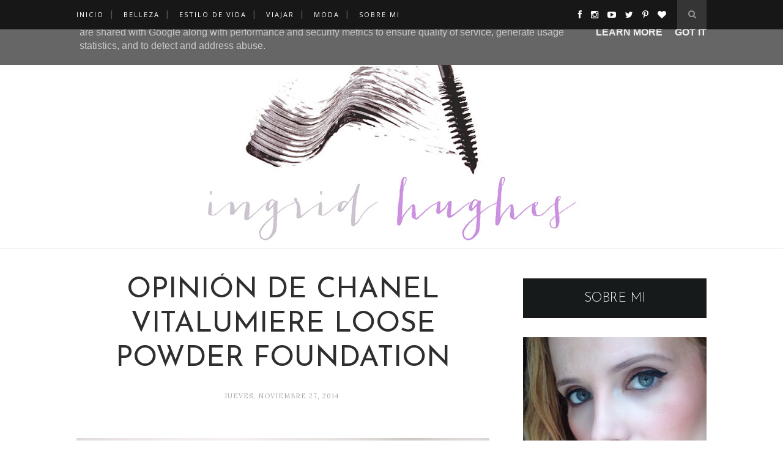

--- FILE ---
content_type: text/javascript; charset=UTF-8
request_url: https://www.ingridhughes.es/feeds/posts/default/-/chanel?alt=json-in-script&callback=related_results_labels_thumbs&max-results=6
body_size: 26006
content:
// API callback
related_results_labels_thumbs({"version":"1.0","encoding":"UTF-8","feed":{"xmlns":"http://www.w3.org/2005/Atom","xmlns$openSearch":"http://a9.com/-/spec/opensearchrss/1.0/","xmlns$blogger":"http://schemas.google.com/blogger/2008","xmlns$georss":"http://www.georss.org/georss","xmlns$gd":"http://schemas.google.com/g/2005","xmlns$thr":"http://purl.org/syndication/thread/1.0","id":{"$t":"tag:blogger.com,1999:blog-3468304535043555823"},"updated":{"$t":"2026-01-02T03:49:23.586+01:00"},"category":[{"term":"belleza"},{"term":"maquillaje"},{"term":"moda"},{"term":"estilo"},{"term":"opinión"},{"term":"galicia"},{"term":"lugo"},{"term":"review"},{"term":"look"},{"term":"outfit"},{"term":"blogger"},{"term":"fashion"},{"term":"blogger española"},{"term":"bloguera"},{"term":"gallega"},{"term":"cosmética"},{"term":"opiniones"},{"term":"fashionista"},{"term":"cuidados"},{"term":"precio"},{"term":"zara"},{"term":"bloguera de moda"},{"term":"alta gama"},{"term":"ingrid hughes"},{"term":"swatches"},{"term":"asos"},{"term":"tendencia"},{"term":"blogger gallega"},{"term":"swatch"},{"term":"outfit del día"},{"term":"topshop"},{"term":"michael kors"},{"term":"pintalabios"},{"term":"ootd"},{"term":"vale la pena"},{"term":"verano"},{"term":"youtuber"},{"term":"blogger de lugo"},{"term":"charlotte tilbury"},{"term":"farmacia rego lodos"},{"term":"featured"},{"term":"otoño"},{"term":"cosméticos"},{"term":"antiarrugas"},{"term":"antiedad"},{"term":"conjunto"},{"term":"cuidados de piel"},{"term":"estilo de vida"},{"term":"vídeo"},{"term":"NARS"},{"term":"haul"},{"term":"labial"},{"term":"marc jacobs"},{"term":"trendy"},{"term":"bolso"},{"term":"chic"},{"term":"compras"},{"term":"farmacia"},{"term":"ropa"},{"term":"fashion blogger"},{"term":"bloguera gallega"},{"term":"boda"},{"term":"embarazo"},{"term":"invierno"},{"term":"mac"},{"term":"navidad"},{"term":"outfit of the day"},{"term":"viajar"},{"term":"viaje"},{"term":"beauty"},{"term":"españa"},{"term":"primavera"},{"term":"youtube"},{"term":"benefit"},{"term":"chanel"},{"term":"coruña"},{"term":"descuento"},{"term":"español"},{"term":"ideas para regalar"},{"term":"mejor"},{"term":"novedades"},{"term":"opinion"},{"term":"premamá"},{"term":"reseña"},{"term":"video"},{"term":"base de maquillaje"},{"term":"bloguera de belleza"},{"term":"embarazada"},{"term":"española"},{"term":"favoritos"},{"term":"rebajas"},{"term":"tutorial"},{"term":"veraniego"},{"term":"botines"},{"term":"cuidados de la piel"},{"term":"edición limitada"},{"term":"maternidad"},{"term":"protector solar"},{"term":"rego lodos"},{"term":"tendencias"},{"term":"tom ford"},{"term":"acabado"},{"term":"bolso michael kors"},{"term":"cabello"},{"term":"caudalie"},{"term":"duración"},{"term":"fragancia"},{"term":"lanzarote"},{"term":"limpiador"},{"term":"natural"},{"term":"paso a paso"},{"term":"protección solar"},{"term":"regalos de navidad"},{"term":"sephora"},{"term":"sexy"},{"term":"top"},{"term":"vaqueros"},{"term":"blogger lucense"},{"term":"boho"},{"term":"bolso gucci"},{"term":"código descuento"},{"term":"dual intensity"},{"term":"gafas de sol"},{"term":"hidratante"},{"term":"informal"},{"term":"look premamá"},{"term":"lucense"},{"term":"lujo"},{"term":"mac cosmetics"},{"term":"mascarilla"},{"term":"paleta de sombras"},{"term":"pelo"},{"term":"piel"},{"term":"regalos"},{"term":"sugerencia"},{"term":"urban decay"},{"term":"zara look"},{"term":"accesorios"},{"term":"adidas superstar"},{"term":"bandolera"},{"term":"beauty galicia"},{"term":"blogger de coruña"},{"term":"boda civil"},{"term":"by terry"},{"term":"camisa"},{"term":"clutch"},{"term":"crema"},{"term":"de habla hispana"},{"term":"dermoestética"},{"term":"efectos"},{"term":"escapada"},{"term":"estampado"},{"term":"frezyderm"},{"term":"hecho a mano"},{"term":"jersey"},{"term":"jet set"},{"term":"limpieza facial"},{"term":"look de verano"},{"term":"low cost"},{"term":"mate"},{"term":"maxi vestido"},{"term":"novia"},{"term":"nuxe"},{"term":"piel de serpiente"},{"term":"piel grasa"},{"term":"playa"},{"term":"prebase"},{"term":"regalos para ella"},{"term":"reyes"},{"term":"roller lash"},{"term":"rubia"},{"term":"sandalias"},{"term":"spf50"},{"term":"stage line"},{"term":"too faced"},{"term":"tratamiento"},{"term":"vestido"},{"term":"viaje sorpresa"},{"term":"abrigo"},{"term":"abrigo duster"},{"term":"anastasia beverly hills"},{"term":"barato"},{"term":"barcelona"},{"term":"bb cream"},{"term":"bebé"},{"term":"bella aurora"},{"term":"blog"},{"term":"blog de viaje"},{"term":"bolso chanel"},{"term":"cabuxa"},{"term":"camisa de cuadros"},{"term":"camiseta"},{"term":"chanel woc"},{"term":"chaqueta de cuero"},{"term":"clarks"},{"term":"color"},{"term":"consejos"},{"term":"coral"},{"term":"corrector"},{"term":"cuero"},{"term":"cómodo"},{"term":"desayuno blogger"},{"term":"descuentos"},{"term":"dior"},{"term":"estampado serpiente"},{"term":"exfoliante"},{"term":"formulación"},{"term":"giorgio armani"},{"term":"glamglow"},{"term":"gucci"},{"term":"habla hispana"},{"term":"haul video"},{"term":"ideas de regalos"},{"term":"iluminador"},{"term":"inglaterra"},{"term":"kiss kiss bang bang"},{"term":"labial líquido"},{"term":"labiales"},{"term":"lips and boys"},{"term":"look zara"},{"term":"mejores"},{"term":"nuevo"},{"term":"perfume"},{"term":"piel mixta"},{"term":"rayban wayfarer"},{"term":"sensilis"},{"term":"sombras"},{"term":"spf30"},{"term":"stradivarius"},{"term":"sugerencias"},{"term":"tacones"},{"term":"the love forest"},{"term":"últimas compras"},{"term":"alpargatas"},{"term":"anastasia self made"},{"term":"animal print"},{"term":"bermudas"},{"term":"blazer"},{"term":"bolso negro"},{"term":"bolso prada"},{"term":"bálsamo labial"},{"term":"capazo"},{"term":"castañer"},{"term":"cataluña"},{"term":"cejas"},{"term":"chaqueta"},{"term":"colección"},{"term":"comprar"},{"term":"concurso"},{"term":"conjunto del día"},{"term":"crema solar"},{"term":"crop top"},{"term":"cuidados del cabello"},{"term":"decoración"},{"term":"doll me up"},{"term":"dubai"},{"term":"elegante"},{"term":"estampado floral"},{"term":"estampado tropical"},{"term":"estilismo"},{"term":"eve lom"},{"term":"evento blogger"},{"term":"fedora"},{"term":"fin de año"},{"term":"formal"},{"term":"gala group"},{"term":"ganni"},{"term":"gianvito rossi"},{"term":"guerlain"},{"term":"haul de maquillaje"},{"term":"hourglass"},{"term":"influencer"},{"term":"ingredientes"},{"term":"jamie jeans"},{"term":"jenny packham"},{"term":"joyería"},{"term":"labios"},{"term":"leopardo"},{"term":"lifestyle"},{"term":"londres"},{"term":"look del día"},{"term":"lotd"},{"term":"louis vuitton"},{"term":"mac is beauty"},{"term":"manu díaz"},{"term":"maquillar"},{"term":"mejor maquillaje"},{"term":"nars audacious"},{"term":"nars cruella"},{"term":"oferta"},{"term":"ofertas black friday"},{"term":"online"},{"term":"only"},{"term":"oskia"},{"term":"paleta de coloretes"},{"term":"paleta nueva"},{"term":"pantalones cortos"},{"term":"pintalabios líquido"},{"term":"pintalabios mac"},{"term":"pintalabios rojo"},{"term":"polvos sueltos"},{"term":"polyphenol"},{"term":"prebase de sombras"},{"term":"preening"},{"term":"profesional"},{"term":"qué comprar"},{"term":"qué regalar"},{"term":"real redhead"},{"term":"regalo"},{"term":"reto"},{"term":"rosa"},{"term":"sencillo"},{"term":"serum"},{"term":"sesión de fotos"},{"term":"snake print"},{"term":"sofisticado"},{"term":"sombrero"},{"term":"space nk"},{"term":"stage line professional"},{"term":"tendencias de otoño"},{"term":"the starlet"},{"term":"vacaciones"},{"term":"val dos soños"},{"term":"valentino rockstud"},{"term":"vestido playero"},{"term":"vitamina c"},{"term":"whistles"},{"term":"zara outfit"},{"term":"2015"},{"term":"abrigo marrón"},{"term":"acabados"},{"term":"acabar 10"},{"term":"acabar cremas"},{"term":"acabar maquillaje"},{"term":"aceite"},{"term":"aceite corporal"},{"term":"agua de belleza"},{"term":"americana"},{"term":"andromeda"},{"term":"anti manchas"},{"term":"antimanchas"},{"term":"asos premamá"},{"term":"bali"},{"term":"bañador"},{"term":"beauty elixir"},{"term":"bissu"},{"term":"black friday"},{"term":"blanco y negro"},{"term":"bloggers coruña"},{"term":"blusa"},{"term":"bobbi brown"},{"term":"bohemio"},{"term":"bolso abalorio"},{"term":"bolso bambú"},{"term":"bolso cabuxa"},{"term":"bolso de cuero"},{"term":"bolso marrón"},{"term":"bolso zara"},{"term":"boohoo"},{"term":"bordado"},{"term":"botas"},{"term":"botines topshop"},{"term":"botox"},{"term":"boyfriend jeans"},{"term":"bronze moon"},{"term":"brow arch sculpting"},{"term":"by terry ombre blackstar"},{"term":"calidad"},{"term":"calzado"},{"term":"cambridge"},{"term":"camiseta eslogan"},{"term":"cc cream"},{"term":"chanel vitalumiere loose powder foundation"},{"term":"chloe nile"},{"term":"colección de navidad"},{"term":"colorete"},{"term":"colorido"},{"term":"como llevar"},{"term":"compras de ropa"},{"term":"conjunto zara"},{"term":"consejo"},{"term":"contorno"},{"term":"contorno de ojos"},{"term":"coola"},{"term":"coquette"},{"term":"cosmética nicho"},{"term":"coste"},{"term":"cuidados corporales"},{"term":"cuplé"},{"term":"cuquinadas"},{"term":"daisy dream"},{"term":"decoración de boda"},{"term":"desayuno"},{"term":"destino"},{"term":"detalles"},{"term":"diorette"},{"term":"disco bag"},{"term":"diseñador"},{"term":"diseño"},{"term":"duster coat"},{"term":"dyptique"},{"term":"eau de parfum"},{"term":"efecto"},{"term":"entretiempo"},{"term":"escote"},{"term":"estampado cadenas"},{"term":"estiloso"},{"term":"evento"},{"term":"eventos"},{"term":"expatmakeupaddict"},{"term":"exposición"},{"term":"favorito"},{"term":"favoritos de belleza"},{"term":"favoritos de maquillaje"},{"term":"feria"},{"term":"fiesta"},{"term":"fotografía"},{"term":"fotos"},{"term":"freefarma"},{"term":"full fat lashes"},{"term":"fácil"},{"term":"grasa"},{"term":"gratis"},{"term":"hidratación"},{"term":"hippy"},{"term":"hogar"},{"term":"hue"},{"term":"ikea"},{"term":"instamarc"},{"term":"ix desayuno blogger"},{"term":"japón"},{"term":"jersey de lana"},{"term":"jet set tote"},{"term":"jimmy choo"},{"term":"joyas"},{"term":"kiehl's"},{"term":"l'oreal"},{"term":"laca de uñas"},{"term":"lady adara"},{"term":"legendary muse"},{"term":"lip creme"},{"term":"lip magnet"},{"term":"lipstick queen"},{"term":"lolita blu"},{"term":"look fiesta"},{"term":"lustre"},{"term":"lápiz de cejas"},{"term":"mac plumful"},{"term":"makeup"},{"term":"mami"},{"term":"mamá"},{"term":"manchas solares"},{"term":"maquillaje tom ford"},{"term":"martiderm"},{"term":"matificante"},{"term":"me luna"},{"term":"mejor corrector"},{"term":"mejores productos"},{"term":"melocotón"},{"term":"misako"},{"term":"mocasines"},{"term":"moda de otoño"},{"term":"máscara de pestañas"},{"term":"nars brigitte"},{"term":"nars dual intensity eyeshadow palette"},{"term":"nars iberico"},{"term":"navideño"},{"term":"nude"},{"term":"nueva colección"},{"term":"nueva colección mac"},{"term":"nueva máscara benefit"},{"term":"nuevos pintalabios"},{"term":"nuxe reve de miel"},{"term":"ojeras"},{"term":"olor"},{"term":"original"},{"term":"oro"},{"term":"outift"},{"term":"oysho"},{"term":"pantalones"},{"term":"paprica"},{"term":"peinado"},{"term":"pelo sintético"},{"term":"peluqueros"},{"term":"peluquería"},{"term":"peluquería lugo"},{"term":"perfection lumiere velvet"},{"term":"personal beauty pack"},{"term":"petra"},{"term":"piel madura"},{"term":"piel sensible"},{"term":"piel sintética"},{"term":"pijama"},{"term":"pintalabios tom ford"},{"term":"plata"},{"term":"polvos"},{"term":"polvos compactos"},{"term":"prada galleria"},{"term":"prebase sombras"},{"term":"preboda"},{"term":"premio"},{"term":"primer"},{"term":"productos acabados"},{"term":"productos terminados"},{"term":"protector facial"},{"term":"pull and bear"},{"term":"quad"},{"term":"qué llevar"},{"term":"rayan wayfarer"},{"term":"rebajas en moda"},{"term":"regalar maquillaje"},{"term":"regalos de reyes"},{"term":"regalos para hombre"},{"term":"reloj"},{"term":"ren"},{"term":"resultados"},{"term":"revlon"},{"term":"rocker chic"},{"term":"rockera"},{"term":"rockero"},{"term":"rojo"},{"term":"romwe"},{"term":"ropa cómoda"},{"term":"ropa zara"},{"term":"rouge allure gloss"},{"term":"rouge g"},{"term":"saffiano"},{"term":"salón de belleza"},{"term":"sandalias romanas"},{"term":"schaebens"},{"term":"select moisturecover"},{"term":"self made palette"},{"term":"sex on fire"},{"term":"shadow insurance"},{"term":"shein"},{"term":"shooting"},{"term":"shorts"},{"term":"soho disco bag"},{"term":"sombrero de paja"},{"term":"sorteo"},{"term":"spray"},{"term":"style"},{"term":"sunscreen"},{"term":"superdry"},{"term":"sweet spot"},{"term":"swiss clinic"},{"term":"tendencia de verano"},{"term":"tendencias de verano"},{"term":"tendencias otoño"},{"term":"tenis"},{"term":"tienda online"},{"term":"tom ford lips \u0026 boys"},{"term":"top 5"},{"term":"trucos"},{"term":"tul novias"},{"term":"turismo"},{"term":"vaqueros rotos"},{"term":"velvet matte lip pencil"},{"term":"verde militar"},{"term":"vestido largo"},{"term":"vestido rojo"},{"term":"vestimenta"},{"term":"viaje romántico"},{"term":"viaje secreto"},{"term":"victorio y lucchino"},{"term":"viernes negro"},{"term":"wedding"},{"term":"wedding planner"},{"term":"wishlist"},{"term":"zapatos"},{"term":"zapatos de salón"},{"term":"zelens"},{"term":"1920"},{"term":"20 beige"},{"term":"2014"},{"term":"2016"},{"term":"2017"},{"term":"2018"},{"term":"232 tisse venitien"},{"term":"234 poesie"},{"term":"By Terry Hyaluronic Eye Primer"},{"term":"Femme luxe"},{"term":"NARS digital world"},{"term":"NARS digital world opinión"},{"term":"NARS set de lápices"},{"term":"NARS virtual domination review"},{"term":"Taffeit"},{"term":"a través de mi armario"},{"term":"abeja"},{"term":"abeñula"},{"term":"abrigo camel"},{"term":"abrigo de cuadros"},{"term":"abrigo de pelo"},{"term":"abrigo largo"},{"term":"abrigo superdry"},{"term":"abrigos de invierno"},{"term":"acabar 15"},{"term":"aceite invisible"},{"term":"acero"},{"term":"acneica"},{"term":"acné"},{"term":"acondicionador"},{"term":"acondicionador sin aclarado"},{"term":"acueducto"},{"term":"adelgazar"},{"term":"adidas"},{"term":"adidas gazelle"},{"term":"aeroclub"},{"term":"agenda"},{"term":"agenda pequeña"},{"term":"agenda pm"},{"term":"agua de uva"},{"term":"agua limpiadora"},{"term":"agua micelar"},{"term":"alfa-peeling"},{"term":"algenist"},{"term":"algunas noticias"},{"term":"all star"},{"term":"aloe vera"},{"term":"alpha h"},{"term":"amazing grace"},{"term":"ambient lighting blush"},{"term":"ampollas"},{"term":"anillos"},{"term":"anna sui"},{"term":"anti edad"},{"term":"antiestrías"},{"term":"antioxidante"},{"term":"aox+ eye gel"},{"term":"aplicación"},{"term":"aplicación para perder peso"},{"term":"app"},{"term":"apple watch"},{"term":"arcilla"},{"term":"arreglada"},{"term":"artesanía"},{"term":"ascent of glamour"},{"term":"asos maternidad"},{"term":"asos maternity"},{"term":"asos outfit"},{"term":"astrid"},{"term":"audace"},{"term":"audacious"},{"term":"aumentar escote"},{"term":"auto retro"},{"term":"aviador"},{"term":"avión"},{"term":"años 70"},{"term":"baby"},{"term":"babyface"},{"term":"bailarinas"},{"term":"balancing cleanser"},{"term":"barco"},{"term":"bardot"},{"term":"barra de labios"},{"term":"base"},{"term":"base de chanel"},{"term":"bathina"},{"term":"batiste"},{"term":"bañador escotado"},{"term":"bañera"},{"term":"baño"},{"term":"bb cream al ginseng"},{"term":"bb oil"},{"term":"bb oil and go"},{"term":"beauty blogger"},{"term":"becca"},{"term":"becca shimmering skin perfector review"},{"term":"bedroom black"},{"term":"bee good"},{"term":"bee venom"},{"term":"benefit bathina"},{"term":"benefit cheeky sweet spot"},{"term":"benefit gimme brow"},{"term":"benefit push up"},{"term":"benefit roller lash mascara"},{"term":"big ben"},{"term":"biker"},{"term":"bikini"},{"term":"bimba y lola"},{"term":"bio"},{"term":"bio 10"},{"term":"bissu bags"},{"term":"bisutería"},{"term":"bitch perfect"},{"term":"black swan"},{"term":"blazer ZARA"},{"term":"blazer roja"},{"term":"blazer rosa"},{"term":"blogger de belleza"},{"term":"blogger de habla inglesa"},{"term":"blogger de maquillaje"},{"term":"blogger de moda"},{"term":"blogger de viaje"},{"term":"blogger lugo"},{"term":"bloggers de lujo"},{"term":"bloggers favoritos"},{"term":"bloguera lugo"},{"term":"bloquera"},{"term":"boda años veinte"},{"term":"boda marroquí"},{"term":"boda musulmana"},{"term":"boda romántica"},{"term":"boda vintage"},{"term":"body mist"},{"term":"boho chic"},{"term":"bollería"},{"term":"bolsas"},{"term":"bolso bali"},{"term":"bolso bolas"},{"term":"bolso chloe"},{"term":"bolso cuentas"},{"term":"bolso de piel"},{"term":"bolso desigual"},{"term":"bolso japonés"},{"term":"bolso paja"},{"term":"bolsos copia"},{"term":"bolsos imitación"},{"term":"bolsos romwe"},{"term":"bolígrafo"},{"term":"bomb cosmetics"},{"term":"bomba"},{"term":"bombas de baño"},{"term":"boots"},{"term":"boots international"},{"term":"botas cómodas"},{"term":"botas de cuero"},{"term":"botas leopardo"},{"term":"botas por encima de la rodilla"},{"term":"botas topshop"},{"term":"botas ugg"},{"term":"botines leopardo"},{"term":"botines para invierno"},{"term":"botines tachuelas"},{"term":"bourgeois rouge edition"},{"term":"braguita"},{"term":"brigitte"},{"term":"brillante"},{"term":"brillo"},{"term":"bronze and glow"},{"term":"bronzer"},{"term":"brow"},{"term":"brow lift"},{"term":"bruma facial"},{"term":"bruma fijadora"},{"term":"brunch"},{"term":"brush egg"},{"term":"buen viaje"},{"term":"bufanda"},{"term":"bufanda de cuadros"},{"term":"bulgari serpenti"},{"term":"bulldog francés"},{"term":"bumble \u0026 bumble"},{"term":"burberry kisses"},{"term":"bálsamo"},{"term":"bálsamo limpiador"},{"term":"caballo"},{"term":"cabello bonito"},{"term":"cadenas"},{"term":"café"},{"term":"calendario adviento"},{"term":"calendario adviento topshop"},{"term":"calzado de novia"},{"term":"calzado para el invierno"},{"term":"cam"},{"term":"cambio de imagen"},{"term":"camisa blanca"},{"term":"camisa holgada"},{"term":"camiseta oversize"},{"term":"camiseta parches"},{"term":"camiseta vogue"},{"term":"canarias"},{"term":"capa"},{"term":"capazo paja"},{"term":"cardigan"},{"term":"carnaval"},{"term":"caro"},{"term":"carruaje"},{"term":"carruaje de caballos"},{"term":"carruajes galicia"},{"term":"cañero"},{"term":"central park"},{"term":"chain print"},{"term":"chaleco"},{"term":"champú"},{"term":"chanel boy"},{"term":"chanel les quatre ombres"},{"term":"chanel loose powder"},{"term":"chanel loose powder foundation"},{"term":"chanel posie opinión"},{"term":"chanel poésie"},{"term":"chanel quad"},{"term":"chanel rouge allure gloss"},{"term":"chanel vitalumiere"},{"term":"chantecaille"},{"term":"chaqueta amarilla"},{"term":"chaqueta biker"},{"term":"chaqueta de punto"},{"term":"chaqueta militar"},{"term":"chaqueta motera"},{"term":"chaqueta pelo"},{"term":"chaqueta piel"},{"term":"chaqueta verde"},{"term":"charlotte tilbury brow lift"},{"term":"charlotte tilbury confession"},{"term":"charming"},{"term":"chelsea boots"},{"term":"chic look"},{"term":"chloe drew"},{"term":"chloe susannah"},{"term":"choker"},{"term":"chubasquero largo"},{"term":"claire's"},{"term":"clarins"},{"term":"cleansing water"},{"term":"clutch dorado"},{"term":"clásico"},{"term":"clásico de boda"},{"term":"cobertura"},{"term":"cobre"},{"term":"coche clásico"},{"term":"coches clásicos"},{"term":"cocina"},{"term":"cocinar"},{"term":"cocoa mirage"},{"term":"coctelero"},{"term":"cofres de belleza"},{"term":"collar"},{"term":"collar cadenas"},{"term":"collares"},{"term":"collection"},{"term":"colonia"},{"term":"colorete melocotón"},{"term":"colorete nuevo"},{"term":"comida casera"},{"term":"como editar"},{"term":"como empaquetar"},{"term":"como estilar"},{"term":"como grabar"},{"term":"como quedan sobre los labios"},{"term":"como ser youtuber"},{"term":"competición"},{"term":"complementos"},{"term":"compra"},{"term":"compra online"},{"term":"comprar en primor"},{"term":"compras en barcelona"},{"term":"compras en topshop"},{"term":"compras en zara"},{"term":"compras online"},{"term":"compromiso"},{"term":"concealer"},{"term":"confesiones"},{"term":"confession"},{"term":"confession liptsick"},{"term":"confianza"},{"term":"confort"},{"term":"conjunto monocromático"},{"term":"conjuntos"},{"term":"conjuntos fin de año"},{"term":"consejos de lavado"},{"term":"contenido"},{"term":"contornear"},{"term":"contour palette"},{"term":"converse"},{"term":"cool neutral palette"},{"term":"copas menstruales"},{"term":"copia"},{"term":"copias chloe"},{"term":"coppering"},{"term":"corbata"},{"term":"coreana"},{"term":"corrector de nars"},{"term":"corrector mac"},{"term":"corte brasileño"},{"term":"coruña alpha h balancing cleanser"},{"term":"cosas que menos gustan"},{"term":"cosas que más gustan"},{"term":"cosmeticos"},{"term":"cosmética coreana"},{"term":"coulottes"},{"term":"covent garden"},{"term":"creamy radiant concealer"},{"term":"crema busto"},{"term":"crema con color"},{"term":"crema facial"},{"term":"crema ojos"},{"term":"crema ojos y labios"},{"term":"crema para bebés"},{"term":"crema para manos"},{"term":"crema para ojos"},{"term":"crema protectora"},{"term":"cremoso"},{"term":"csi casas novas"},{"term":"cuarteto"},{"term":"cuarteto de boda"},{"term":"cuca"},{"term":"cuento de hadas"},{"term":"cuero saffiano"},{"term":"cuidado capilar"},{"term":"cuidado del cabello"},{"term":"cuidados de los pies"},{"term":"cult beauty"},{"term":"cumpleaños"},{"term":"curiosidades"},{"term":"cáncer de mama"},{"term":"cómo se hace"},{"term":"cómo se usa"},{"term":"cómo tener el pelo brillante"},{"term":"cómo vestir"},{"term":"cómoda"},{"term":"darphin"},{"term":"dd cream"},{"term":"de moda"},{"term":"decepcionante"},{"term":"decoración floral"},{"term":"decorador"},{"term":"deep throat"},{"term":"delineador"},{"term":"delineador cejas"},{"term":"densia"},{"term":"densidad"},{"term":"dermo tratamiento"},{"term":"dermocosmética"},{"term":"descanso"},{"term":"descripción"},{"term":"descubrimientos"},{"term":"descuentos topshop"},{"term":"desierto"},{"term":"desigual look"},{"term":"deslick setting spray"},{"term":"desmaquillante"},{"term":"desmaquillar"},{"term":"destino secreto"},{"term":"dibujo"},{"term":"diciembre"},{"term":"diego carro"},{"term":"diferente"},{"term":"diffused heat"},{"term":"dinero"},{"term":"dior addict"},{"term":"dior fluid stick"},{"term":"dior hydra life bb creme"},{"term":"dior star"},{"term":"diseñadora"},{"term":"divertido"},{"term":"dj de boda"},{"term":"dj frank fairlane"},{"term":"dolores promesas"},{"term":"donde comprar"},{"term":"donde comprar maquillaje"},{"term":"dragon girl"},{"term":"dreaminess"},{"term":"dreamy glow"},{"term":"dreamy look"},{"term":"dreamy look in a clutch"},{"term":"dual intensity blush"},{"term":"duele"},{"term":"dupe bags"},{"term":"duradero"},{"term":"durezas"},{"term":"duster"},{"term":"dyptique résine"},{"term":"día de la madre"},{"term":"día de los enamorados"},{"term":"día de san valentín"},{"term":"dúo"},{"term":"ear cuff"},{"term":"editar"},{"term":"efecto rulo"},{"term":"ego profesional"},{"term":"elecciones"},{"term":"elemis"},{"term":"elixir de belleza"},{"term":"elizabeth arden"},{"term":"emma hardie"},{"term":"empaquetar"},{"term":"en español"},{"term":"enamored"},{"term":"encaje"},{"term":"encrespamiento"},{"term":"encuentro blogger"},{"term":"entrada"},{"term":"entrenador personal"},{"term":"entretenimiento"},{"term":"equipaje"},{"term":"equipaje de mano"},{"term":"erborian"},{"term":"escocia"},{"term":"escotado"},{"term":"ese o ese"},{"term":"esenciales"},{"term":"espectaculares"},{"term":"esprit"},{"term":"essie"},{"term":"estampado animal"},{"term":"estampado florido"},{"term":"estampado piel de serpiente"},{"term":"estampado tigre"},{"term":"estrías"},{"term":"estética"},{"term":"everlasting liquid lipstick"},{"term":"exfoliante negro"},{"term":"eye gel"},{"term":"eye look"},{"term":"eye primer"},{"term":"eyeliner"},{"term":"eyeliner líquido"},{"term":"eyes to mesmerize"},{"term":"face lift"},{"term":"falda"},{"term":"falda encaje"},{"term":"falda larga"},{"term":"falda midi"},{"term":"fallen angel"},{"term":"familia"},{"term":"farmacia labandeira"},{"term":"fashionblogger"},{"term":"fashionita"},{"term":"faux fur"},{"term":"favorecedor"},{"term":"favoritos de noviembre"},{"term":"febrero"},{"term":"feel unique"},{"term":"feliz navidad"},{"term":"femme luxe finery"},{"term":"fendi"},{"term":"feria beauty galicia"},{"term":"feria de belleza"},{"term":"festival"},{"term":"fijador"},{"term":"fijo"},{"term":"filmstar bronze and glow"},{"term":"filofax"},{"term":"filorga"},{"term":"fin de semana"},{"term":"final cut"},{"term":"finde"},{"term":"fitstar"},{"term":"fitstar review"},{"term":"flair for finery"},{"term":"flamingo"},{"term":"flecos"},{"term":"florido"},{"term":"fluid makeup"},{"term":"fluid stick"},{"term":"flynn"},{"term":"fondo de maquillaje"},{"term":"fotd"},{"term":"fotografia"},{"term":"fotomatón"},{"term":"fotos de boda"},{"term":"fotos de embarazada"},{"term":"fotos de viaje"},{"term":"fotógrafo de boda"},{"term":"fotógrafo profesional"},{"term":"front row"},{"term":"futura madre"},{"term":"fábrica"},{"term":"gabardina"},{"term":"gafas"},{"term":"gafas graduadas"},{"term":"galenic"},{"term":"ganni botines leopardo"},{"term":"garçonne"},{"term":"gazelle menta"},{"term":"gel"},{"term":"gel de ducha"},{"term":"gel hyaluronic"},{"term":"gel para cejas"},{"term":"germaine de capuccini"},{"term":"giacomo"},{"term":"giftsexy"},{"term":"giltig"},{"term":"gimnasio en casa"},{"term":"giorgio armani lip magnet"},{"term":"giorgio armani luminous silk"},{"term":"giorgio armani si"},{"term":"giove"},{"term":"give me 5 smoky set"},{"term":"glamglow giftsexy"},{"term":"glamglow mudmask"},{"term":"glamglow supermud"},{"term":"glamglow thirstymud"},{"term":"glamorous"},{"term":"gofre"},{"term":"gorro de lana"},{"term":"gorro marinero"},{"term":"grabar"},{"term":"gran bretaña"},{"term":"gris"},{"term":"gucci soho"},{"term":"gucci soho disco"},{"term":"guerlain rouge g"},{"term":"guilty pleasures"},{"term":"gwen"},{"term":"h\u0026m"},{"term":"hace daño"},{"term":"hacer ejercicio"},{"term":"hairdressers"},{"term":"hamilton"},{"term":"hard rock café"},{"term":"harkontroll"},{"term":"haul belleza"},{"term":"haul de belleza"},{"term":"haul de moda"},{"term":"haul de navidad"},{"term":"haul de ropa"},{"term":"hidratar"},{"term":"high key"},{"term":"highlighter"},{"term":"hollister"},{"term":"hombre"},{"term":"homewear"},{"term":"hotel"},{"term":"hoteles baratos"},{"term":"house of fraser"},{"term":"huile revitalisant"},{"term":"hunkemoller"},{"term":"idea"},{"term":"ideas"},{"term":"ikea coruña"},{"term":"ikea giltig"},{"term":"iluminador líquido"},{"term":"iluminar"},{"term":"indecent"},{"term":"infantil"},{"term":"infusiones"},{"term":"infusión"},{"term":"infusión frutal"},{"term":"ingredientes naturales"},{"term":"inseguridades"},{"term":"inspiración de boda"},{"term":"internacional"},{"term":"invernal"},{"term":"invisible oil"},{"term":"iphone 6 plus"},{"term":"iroha nature"},{"term":"it's skin"},{"term":"james"},{"term":"jersey café"},{"term":"jersey oversized"},{"term":"jersey romwe"},{"term":"jorge de la garza"},{"term":"jouer"},{"term":"joyería online"},{"term":"julian"},{"term":"julio"},{"term":"kabuki"},{"term":"kalimba"},{"term":"kan von d"},{"term":"katy eary"},{"term":"khiel's"},{"term":"kiehl's foaming face wash"},{"term":"kiehl's ultra facial cleanser"},{"term":"kimono"},{"term":"kimono corto"},{"term":"kimono zara"},{"term":"kit de viaje"},{"term":"kukicha tostado"},{"term":"l'occitane"},{"term":"labial nude"},{"term":"labios brillantes"},{"term":"labios jugosos"},{"term":"labios resecos"},{"term":"labios secos"},{"term":"lacas de uñas"},{"term":"lactancia"},{"term":"laguna"},{"term":"lana"},{"term":"lancer"},{"term":"lanzamientos"},{"term":"laura geller"},{"term":"lavanda"},{"term":"le marc"},{"term":"legendary brows"},{"term":"legendary lashes"},{"term":"lencería"},{"term":"les beiges"},{"term":"light filtering"},{"term":"light wonder"},{"term":"limpieza"},{"term":"liner"},{"term":"lioele fresh"},{"term":"lip balm"},{"term":"lip cheat"},{"term":"lip color sheer"},{"term":"lip enhancer"},{"term":"lipstick"},{"term":"lista de descuentos"},{"term":"lista de deseos"},{"term":"lista de navidad"},{"term":"llamativo"},{"term":"lluvia"},{"term":"lo mejor de primor"},{"term":"lolitasyl"},{"term":"lolitasylolo"},{"term":"london"},{"term":"london eye"},{"term":"look cobre"},{"term":"look de fiesta"},{"term":"look de maquillaje"},{"term":"look de novia"},{"term":"look de otoño"},{"term":"look de playa"},{"term":"look informal"},{"term":"look invernal"},{"term":"look invierno"},{"term":"look marroquí"},{"term":"look otoño"},{"term":"look plateado"},{"term":"look primavera"},{"term":"look veraniego"},{"term":"look verano"},{"term":"lookbook"},{"term":"lookbook fin de año"},{"term":"loose powder foundation"},{"term":"louis vuitton agenda"},{"term":"loungewear"},{"term":"low-cost"},{"term":"lumia magique"},{"term":"luminous beige"},{"term":"luminous silk"},{"term":"luminous silk foundation"},{"term":"luna de miel"},{"term":"lunares"},{"term":"lysithea"},{"term":"lápiz de ojos"},{"term":"mac 187"},{"term":"mac coppering"},{"term":"mac modesty"},{"term":"mac retromatte"},{"term":"mac select moisture cover concealer"},{"term":"mac teddy"},{"term":"madre"},{"term":"magic foundation"},{"term":"magic marcer"},{"term":"mama"},{"term":"mama mio"},{"term":"mami blogger"},{"term":"mangas acampanadas"},{"term":"manteca"},{"term":"maquillador"},{"term":"maquillaje barato"},{"term":"maquillaje coreano"},{"term":"maquillaje de boda"},{"term":"maquillaje de novia"},{"term":"maquillaje de ojos"},{"term":"maquillaje decepcionante"},{"term":"maquillaje favorito"},{"term":"maquillaje ojos"},{"term":"marc jacobs lip creme"},{"term":"marc jacobs petra"},{"term":"marca"},{"term":"marea rosa"},{"term":"margarita"},{"term":"marido"},{"term":"marrón"},{"term":"marrón chocolate"},{"term":"marzo"},{"term":"mascarilla facial"},{"term":"mascarilla pies"},{"term":"maxi dress"},{"term":"maybelline color tatoo"},{"term":"mejor eyeliner"},{"term":"mejor iluminador"},{"term":"mejor prebase"},{"term":"mejores bloggers"},{"term":"mejores blogs"},{"term":"mejores lanzamientos"},{"term":"melasma"},{"term":"mercado"},{"term":"mesa dulce"},{"term":"metalizado"},{"term":"metálico"},{"term":"mi bolso"},{"term":"mi moneda"},{"term":"mi pequeño vestidor"},{"term":"midnight sky"},{"term":"miel"},{"term":"miel de manuka"},{"term":"millionails"},{"term":"mineral"},{"term":"mineral sunscreen"},{"term":"mini mochila"},{"term":"mini pintalabios"},{"term":"mini vestido"},{"term":"mint"},{"term":"minuetto"},{"term":"mirage filter"},{"term":"mis perfectas imperfecciones"},{"term":"miss dior"},{"term":"miss liberty"},{"term":"miss maruja"},{"term":"mixta"},{"term":"mocasines gucci"},{"term":"mochila coach"},{"term":"moda baño"},{"term":"moda de baño"},{"term":"moda de noche"},{"term":"moda invierno"},{"term":"moda otoño"},{"term":"moda verano"},{"term":"mode"},{"term":"modelo"},{"term":"mojado"},{"term":"mono"},{"term":"mono largo"},{"term":"monograma"},{"term":"montalto"},{"term":"montse arias"},{"term":"mood exposure"},{"term":"moringa cleansing balm"},{"term":"mostlysunny"},{"term":"motero"},{"term":"mr wonderful"},{"term":"muebles"},{"term":"muestras"},{"term":"muselina"},{"term":"mustang"},{"term":"muuba"},{"term":"mydesigual"},{"term":"máscara facial"},{"term":"máscara rizadora"},{"term":"música de boda"},{"term":"nail art"},{"term":"nail lacquer"},{"term":"nail varnish"},{"term":"naked skin"},{"term":"naranja"},{"term":"nars creamy radiant concealer"},{"term":"nars ingrid"},{"term":"nars primer"},{"term":"nars pure radiant tinted moisturiser"},{"term":"narsissist"},{"term":"national gallery"},{"term":"natural honey"},{"term":"naturalmente seductora"},{"term":"negro y dorado"},{"term":"negro y gris"},{"term":"net-a-porter"},{"term":"nipprig"},{"term":"noche en londres"},{"term":"north face"},{"term":"notas"},{"term":"noticias emocionantes"},{"term":"novedad"},{"term":"novedades de zara"},{"term":"novia velada"},{"term":"novia vintage"},{"term":"noviembre"},{"term":"novio"},{"term":"nudestix"},{"term":"nueva"},{"term":"nueva máscara de pestañas"},{"term":"nueva paleta NARS"},{"term":"nuevo año"},{"term":"nuevo lanzamiento"},{"term":"nuevos labiales"},{"term":"nuevos lanzamientos"},{"term":"nuxellance"},{"term":"nyx butter gloss"},{"term":"octubre"},{"term":"ofertas"},{"term":"ofertas viernes negro"},{"term":"oil \u0026 go"},{"term":"ojos ahumados"},{"term":"ombre blackstar"},{"term":"ondulado"},{"term":"one heck of a blot"},{"term":"onesie"},{"term":"opinión NARS virtual domination"},{"term":"opinión by terry"},{"term":"opinión de iluminadores"},{"term":"opinión rouge dior baume"},{"term":"opinión sincera"},{"term":"orgánico"},{"term":"oriflame"},{"term":"oscuro"},{"term":"outfit de verano"},{"term":"outfit de zara"},{"term":"outfit premamá"},{"term":"outfit zara"},{"term":"outfits"},{"term":"outfits fin de año"},{"term":"outlet"},{"term":"oversize"},{"term":"oversized"},{"term":"padre"},{"term":"paleta de labiales"},{"term":"panda"},{"term":"pando floristas"},{"term":"pandora"},{"term":"pantalones capri"},{"term":"pantalones estampados"},{"term":"pantalones palazzo"},{"term":"pantalón estampado"},{"term":"pantalón zara"},{"term":"paperbag"},{"term":"parafarmacia"},{"term":"parches"},{"term":"partipar"},{"term":"pasaporte"},{"term":"pasarela"},{"term":"paseo"},{"term":"paseo romántico"},{"term":"pasta"},{"term":"pasta con palitos de cangrejo"},{"term":"pasta con surimi"},{"term":"pasteles"},{"term":"patrick"},{"term":"pañuelo"},{"term":"peach parfait"},{"term":"pediatría"},{"term":"pedida"},{"term":"peeling químico"},{"term":"peinado de boda"},{"term":"peinado de novia"},{"term":"pelo brillante"},{"term":"pelo dañado"},{"term":"pelo encrespado"},{"term":"pelo estropeado"},{"term":"pelo rubio"},{"term":"pelo seco"},{"term":"película favorita"},{"term":"pen eyeliner"},{"term":"pendientes"},{"term":"pendientes flecos"},{"term":"peonías"},{"term":"perder peso"},{"term":"perennial rose"},{"term":"perles de blush"},{"term":"personal"},{"term":"photoshoot"},{"term":"phyto"},{"term":"piccadilly circus"},{"term":"piel problemática"},{"term":"piel seca"},{"term":"pies"},{"term":"pies suaves"},{"term":"pigmentado"},{"term":"pijama hunkemoller"},{"term":"pillow talk"},{"term":"pintalabios fijo"},{"term":"pintauñas"},{"term":"placeres inconfesables"},{"term":"plan de tratamiento"},{"term":"planes"},{"term":"planner"},{"term":"playero"},{"term":"plumful"},{"term":"pochette"},{"term":"polifenol"},{"term":"polvos contorno"},{"term":"polvos sueltos de chanel"},{"term":"ponerse en forma"},{"term":"ponible"},{"term":"poros"},{"term":"poros dilatados"},{"term":"poros grandes"},{"term":"postboda"},{"term":"prada"},{"term":"prada milano"},{"term":"prebase by terry"},{"term":"prebase nars"},{"term":"prebase párpados"},{"term":"prebase too faced"},{"term":"pregnancy saviour kit"},{"term":"preguntas"},{"term":"preguntas y respuestas"},{"term":"preparar"},{"term":"pressed meteorites"},{"term":"preñez"},{"term":"primaveral"},{"term":"primera fila"},{"term":"primor"},{"term":"pro collagen marine cream"},{"term":"pro longwear lipcolour"},{"term":"pro prime"},{"term":"probar"},{"term":"productos decepcionantes"},{"term":"productos destacados"},{"term":"productos malos"},{"term":"productos para bebés"},{"term":"professional"},{"term":"propósitos"},{"term":"protección solar bebé"},{"term":"proteoglicanos"},{"term":"proteus"},{"term":"proyecto pan"},{"term":"príncipe de gales"},{"term":"pulsera"},{"term":"pulsera pandora"},{"term":"punt"},{"term":"punting"},{"term":"purificante"},{"term":"push up"},{"term":"pushup"},{"term":"quay"},{"term":"quay australia"},{"term":"que llevar"},{"term":"que ponerme"},{"term":"quebradizo"},{"term":"qué hacer"},{"term":"qué hacer en cambridge"},{"term":"qué hacer en londres"},{"term":"qué llevo"},{"term":"qué se puede beber"},{"term":"qué ver"},{"term":"qué visitar"},{"term":"qué visitar en londres"},{"term":"radiante"},{"term":"ramo"},{"term":"ramo de novia"},{"term":"ramo de peonías"},{"term":"ravishing"},{"term":"rayban"},{"term":"rayban wayfarers"},{"term":"rayon wayfarer"},{"term":"razzledazzler"},{"term":"reafirmante"},{"term":"rebajado"},{"term":"rebajas de verano"},{"term":"rebajas online"},{"term":"rebajas topshop"},{"term":"recambios"},{"term":"receta"},{"term":"receta fácil"},{"term":"receta fácil de pasta"},{"term":"receta sencilla"},{"term":"recién nacido"},{"term":"recogido"},{"term":"recomendación"},{"term":"red carpet red"},{"term":"regalo con compra"},{"term":"regalo embarazo"},{"term":"regalo para embarazada"},{"term":"regalos de san valentín"},{"term":"regalos para blogger"},{"term":"regalos para el"},{"term":"regalos para mujer"},{"term":"regalos para novia"},{"term":"regalos para él"},{"term":"regolodos"},{"term":"regression"},{"term":"religion"},{"term":"reloj dorado"},{"term":"reloj michael kors"},{"term":"remedio"},{"term":"renaissance cleansing gel"},{"term":"reservas"},{"term":"resine"},{"term":"resistente al agua"},{"term":"resoluciones"},{"term":"resoluciones de nuevo año"},{"term":"respuestas"},{"term":"restaurante"},{"term":"revelador"},{"term":"revlon lip butter"},{"term":"richard"},{"term":"rieuse"},{"term":"rimmel scandaleyes"},{"term":"ripe plum"},{"term":"river island"},{"term":"rizzola"},{"term":"rock chic"},{"term":"rocker"},{"term":"rodial"},{"term":"rojo oscuro"},{"term":"romper"},{"term":"ropa de cama"},{"term":"ropa de casa"},{"term":"ropa de hogar"},{"term":"ropa deportiva"},{"term":"ropa interior"},{"term":"ropa pija"},{"term":"rosas"},{"term":"rouge"},{"term":"rouge allure"},{"term":"rouge baume"},{"term":"rouge baume diorette"},{"term":"rouge dior baume review"},{"term":"rouge edition velvet"},{"term":"rouge g garçonne"},{"term":"rulo"},{"term":"runway galicia"},{"term":"rutina"},{"term":"rutina de limpieza"},{"term":"rutina facial"},{"term":"rutina nocturna"},{"term":"río"},{"term":"saison"},{"term":"san valentín"},{"term":"sandalias doradas"},{"term":"sandalias plataforma"},{"term":"sanitizing spray"},{"term":"satin lip pencil"},{"term":"scent of a dream"},{"term":"sculpting gel"},{"term":"se puede beber té"},{"term":"seca"},{"term":"secret salma"},{"term":"secretos"},{"term":"seduction"},{"term":"seduisante"},{"term":"segovia"},{"term":"seguridad"},{"term":"selfridges"},{"term":"semi recogido"},{"term":"semi sweet chocolate bar"},{"term":"serie favorita"},{"term":"sesión premamá"},{"term":"set de belleza"},{"term":"sets"},{"term":"setting spray"},{"term":"sex fantasy"},{"term":"sheer glow"},{"term":"shimmer brick"},{"term":"shiseido"},{"term":"showroom prive"},{"term":"silky"},{"term":"sin aclarado"},{"term":"singularu"},{"term":"skin complex"},{"term":"skin delight"},{"term":"skinceuticals"},{"term":"skinny jeans"},{"term":"sleek rose gold"},{"term":"smudge proof"},{"term":"sneakers"},{"term":"soap \u0026 glory"},{"term":"sobre mi"},{"term":"soft brunette"},{"term":"solar"},{"term":"soloinfusiones"},{"term":"sombra"},{"term":"sombra de ojos"},{"term":"sombra individual"},{"term":"sombras de ojos"},{"term":"sombras en polvo"},{"term":"sombrero blanco"},{"term":"sombrero canotier"},{"term":"sombrero canotié"},{"term":"sombrero fedora"},{"term":"sombrero paja"},{"term":"sorpresa"},{"term":"sortear"},{"term":"sorteo maquillaje"},{"term":"spa"},{"term":"splendor 10"},{"term":"sportswear"},{"term":"spotlight kit"},{"term":"spray brillo"},{"term":"spray calmante"},{"term":"spring"},{"term":"st ives"},{"term":"st paul de vence"},{"term":"stacey"},{"term":"stage line profesional"},{"term":"stan smith"},{"term":"steampod"},{"term":"street market"},{"term":"streetstyle"},{"term":"subra"},{"term":"sudadera"},{"term":"sueco"},{"term":"sujetador"},{"term":"sujetador push up"},{"term":"summer"},{"term":"sun screen velvet"},{"term":"sunday riley"},{"term":"sunglasses firmoo"},{"term":"super orgasm"},{"term":"supercleanse"},{"term":"superstar"},{"term":"superstars"},{"term":"swiss rejuvenating serum"},{"term":"swiss skin renewal"},{"term":"swiss skin roller"},{"term":"sérum"},{"term":"tachuelas"},{"term":"tacones blancos"},{"term":"tag"},{"term":"tarjetas"},{"term":"tarjetas de crédito"},{"term":"tarjetero"},{"term":"tarjetero prada"},{"term":"tarte"},{"term":"tatuajes permanentes"},{"term":"te"},{"term":"teeez"},{"term":"teeez trendy cosmetics"},{"term":"teint lumiere"},{"term":"ten image"},{"term":"tendencia de otoño"},{"term":"tendencia verano"},{"term":"tendencias a examen"},{"term":"tendencias actuales"},{"term":"tendencias de primavera"},{"term":"tendencias verano"},{"term":"tenis con tacón"},{"term":"tenis nike"},{"term":"terciopelo"},{"term":"terminados"},{"term":"terminar"},{"term":"the retoucher"},{"term":"the supermodel"},{"term":"the tease"},{"term":"tiara"},{"term":"tiendas online"},{"term":"tiger print"},{"term":"tila"},{"term":"tinglexfoliate"},{"term":"tips"},{"term":"tisse venitien"},{"term":"todo tipo de pieles"},{"term":"tom ford sweet spot"},{"term":"tono"},{"term":"too faced shadow insurance"},{"term":"top 10"},{"term":"top 5 lanzamientos"},{"term":"top 5 low cost"},{"term":"top lanzamientos"},{"term":"top lencero"},{"term":"top rosa"},{"term":"top zara"},{"term":"tote"},{"term":"trafalgar square"},{"term":"translucent powder"},{"term":"tratamiento antiedad"},{"term":"travel"},{"term":"trend"},{"term":"trendhim"},{"term":"trenzas"},{"term":"tropical"},{"term":"tutorial de maquillaje"},{"term":"tutorial fácil"},{"term":"té"},{"term":"té rooibos"},{"term":"té verde"},{"term":"unboxing"},{"term":"upbra"},{"term":"urban decay indecent"},{"term":"urban decay setting spray"},{"term":"urban environment"},{"term":"valhalla"},{"term":"vanesa datorre"},{"term":"vanilla"},{"term":"vaquero"},{"term":"vaqueros blancos"},{"term":"vaqueros boyfriend"},{"term":"vaqueros negros"},{"term":"vaqueros pitillo"},{"term":"vass"},{"term":"vela"},{"term":"vela aromática"},{"term":"vela dyptique"},{"term":"velas"},{"term":"velas dyptique"},{"term":"velo"},{"term":"veneno de abeja"},{"term":"venta"},{"term":"ventajas"},{"term":"very victoria"},{"term":"vestido camisero"},{"term":"vestido de boda"},{"term":"vestido de novia"},{"term":"vestido de playa"},{"term":"vestido de terciopelo"},{"term":"vestido de verano"},{"term":"vestido estilo jersey"},{"term":"vestido griego"},{"term":"vestido joya"},{"term":"vestido lunares"},{"term":"vestido marroquí"},{"term":"vestido midi"},{"term":"vestido negro"},{"term":"vestido recto"},{"term":"vestido vaporoso"},{"term":"vestido vintage"},{"term":"vestido zara"},{"term":"vestido árabe"},{"term":"vestir cómodo pero chic"},{"term":"viaje a barcelona"},{"term":"viaje a dubai"},{"term":"viaje a londres"},{"term":"victoria emerson"},{"term":"video box"},{"term":"videógrafo"},{"term":"vietnam"},{"term":"vigo"},{"term":"vinoperfect"},{"term":"violeta"},{"term":"visita a barcelona"},{"term":"vlog"},{"term":"vogue"},{"term":"volantes"},{"term":"volar"},{"term":"vuelos"},{"term":"vuelos baratos"},{"term":"vídeo de boda"},{"term":"warehouse"},{"term":"wayfarer"},{"term":"weleda"},{"term":"weleda bebé"},{"term":"wonder glow"},{"term":"x blogger coruña"},{"term":"x desayuno blogger"},{"term":"xti"},{"term":"you beauty"},{"term":"youthmud"},{"term":"zapatos blancos"},{"term":"zapatos de novia"},{"term":"zapatos de tacón"},{"term":"zapatos para boda"},{"term":"zapatos plateados"},{"term":"zapatos valentino"},{"term":"zara blazer"},{"term":"zelens gloss"},{"term":"zelens lip enhancer"},{"term":"zelens lip enhancer review"},{"term":"zelens lip glaze"}],"title":{"type":"text","$t":"Ingrid Hughes - Blog de moda, looks, belleza, tendencias y viajes"},"subtitle":{"type":"html","$t":"Blog de Ingrid Hudges, beauty lover, con consejos sobre cómo vestirte para las diferentes ocasiones y sobre tendencias de moda."},"link":[{"rel":"http://schemas.google.com/g/2005#feed","type":"application/atom+xml","href":"https:\/\/www.ingridhughes.es\/feeds\/posts\/default"},{"rel":"self","type":"application/atom+xml","href":"https:\/\/www.blogger.com\/feeds\/3468304535043555823\/posts\/default\/-\/chanel?alt=json-in-script\u0026max-results=6"},{"rel":"alternate","type":"text/html","href":"https:\/\/www.ingridhughes.es\/search\/label\/chanel"},{"rel":"hub","href":"http://pubsubhubbub.appspot.com/"},{"rel":"next","type":"application/atom+xml","href":"https:\/\/www.blogger.com\/feeds\/3468304535043555823\/posts\/default\/-\/chanel\/-\/chanel?alt=json-in-script\u0026start-index=7\u0026max-results=6"}],"author":[{"name":{"$t":"Ingrid Hughes"},"uri":{"$t":"http:\/\/www.blogger.com\/profile\/05398623481094971797"},"email":{"$t":"noreply@blogger.com"},"gd$image":{"rel":"http://schemas.google.com/g/2005#thumbnail","width":"16","height":"16","src":"https:\/\/img1.blogblog.com\/img\/b16-rounded.gif"}}],"generator":{"version":"7.00","uri":"http://www.blogger.com","$t":"Blogger"},"openSearch$totalResults":{"$t":"10"},"openSearch$startIndex":{"$t":"1"},"openSearch$itemsPerPage":{"$t":"6"},"entry":[{"id":{"$t":"tag:blogger.com,1999:blog-3468304535043555823.post-6297621255407621622"},"published":{"$t":"2017-01-23T09:00:00.000+01:00"},"updated":{"$t":"2018-10-26T00:07:49.943+02:00"},"category":[{"scheme":"http://www.blogger.com/atom/ns#","term":"abrigo duster"},{"scheme":"http://www.blogger.com/atom/ns#","term":"blogger"},{"scheme":"http://www.blogger.com/atom/ns#","term":"bloguera de moda"},{"scheme":"http://www.blogger.com/atom/ns#","term":"botas"},{"scheme":"http://www.blogger.com/atom/ns#","term":"botas por encima de la rodilla"},{"scheme":"http://www.blogger.com/atom/ns#","term":"chanel"},{"scheme":"http://www.blogger.com/atom/ns#","term":"chic"},{"scheme":"http://www.blogger.com/atom/ns#","term":"estilo"},{"scheme":"http://www.blogger.com/atom/ns#","term":"fashionista"},{"scheme":"http://www.blogger.com/atom/ns#","term":"galicia"},{"scheme":"http://www.blogger.com/atom/ns#","term":"look"},{"scheme":"http://www.blogger.com/atom/ns#","term":"lugo"},{"scheme":"http://www.blogger.com/atom/ns#","term":"moda"},{"scheme":"http://www.blogger.com/atom/ns#","term":"outfit"},{"scheme":"http://www.blogger.com/atom/ns#","term":"outfit del día"},{"scheme":"http://www.blogger.com/atom/ns#","term":"outfit of the day"},{"scheme":"http://www.blogger.com/atom/ns#","term":"shein"},{"scheme":"http://www.blogger.com/atom/ns#","term":"tendencia"},{"scheme":"http://www.blogger.com/atom/ns#","term":"trendy"},{"scheme":"http://www.blogger.com/atom/ns#","term":"zara"}],"title":{"type":"text","$t":"Look Abrigo Duster con Botas por encima de la Rodilla"},"content":{"type":"html","$t":"\u003Cdiv class=\"separator\" style=\"clear: both; text-align: justify;\"\u003E\n\u003Ca href=\"https:\/\/c1.staticflickr.com\/1\/721\/31633166833_ce6a8efb90_k.jpg\" imageanchor=\"1\" style=\"margin-left: 1em; margin-right: 1em;\"\u003E\u003Cimg border=\"0\" src=\"https:\/\/c1.staticflickr.com\/1\/721\/31633166833_ce6a8efb90_k.jpg\" \/\u003E\u003C\/a\u003E\u003C\/div\u003E\n\u003Cdiv class=\"separator\" style=\"clear: both; text-align: justify;\"\u003E\nNos acercamos al fin de un enero muy atareado y hoy os quería mostrar uno de mis looks favoritos: este abrigo duster vaporoso con mi reciente obsesión, botas por encima de la rodilla!\u003C\/div\u003E\n\u003Cdiv style=\"text-align: justify;\"\u003E\n\u003C\/div\u003E\n\u003Cdiv style=\"text-align: justify;\"\u003E\n\u003Cbr \/\u003E\n\u003Ca name='more'\u003E\u003C\/a\u003E\u003Cbr \/\u003E\n\u003Cbr \/\u003E\nMe encantan los abrigos largos y vaporosos y este gris es perfecto. Este \u003Cu\u003Eabrigo duster\u003C\/u\u003E de \u003Cspan style=\"color: #674ea7;\"\u003E\u003Cb\u003ESheIn\u003C\/b\u003E\u003C\/span\u003E es largo y fino, estupendo para llevar por encima de tu outfit para añadir un toque de tendencia. Tiene solapas grandes y cae en cascada así que esconde bien mi barriga creciente! Será ideal para llevar en primavera también así que la usaré mucho.\u0026nbsp;\u003C\/div\u003E\n\u003Cdiv style=\"text-align: justify;\"\u003E\n\u003Cbr \/\u003E\nEstas \u003Cu\u003Ebotas negras por encima de la rodilla\u003C\/u\u003E de \u003Cb\u003E\u003Cspan style=\"color: #674ea7;\"\u003EExe\u003C\/span\u003E\u003C\/b\u003E son una de mis tendencias actuales favoritas. Siempre quise probar unas botas así y ahora puedo decir que me encantan. Las podéis ver también en este otro look: \u003Ca href=\"http:\/\/www.ingridhughes.es\/2016\/12\/duelodeestilos-look-fiesta-vass.html\"\u003ELook Fiesta Vas's\u003C\/a\u003E\u003C\/div\u003E\n\u003Cdiv style=\"text-align: justify;\"\u003E\n\u003Cbr \/\u003E\nAún hace mucho frío aquí así que llevo este \u003Cu\u003Egorro de lana\u003C\/u\u003E de \u003Cb\u003E\u003Cspan style=\"color: #674ea7;\"\u003EZARA\u003C\/span\u003E\u003C\/b\u003E. Ya sabéis que estoy obsesionada con los gorros y este gris claro queda muy guay en contraste con el look chic del resto del outfit.\u0026nbsp;\u003C\/div\u003E\n\u003Cdiv style=\"text-align: justify;\"\u003E\n\u003Cbr \/\u003E\nY sí...aquí está mi precioso \u003Cu\u003EWOC\u003C\/u\u003E de \u003Cb\u003E\u003Cspan style=\"color: #674ea7;\"\u003EChanel\u003C\/span\u003E\u003C\/b\u003E en negro con detalles dorados. ¿Qué queréis que os diga? \u0026nbsp;Precio ridículamente elevado y aún así me encanta esta cartera con cadena, qué se le va a hacer?\u003C\/div\u003E\n\u003Cdiv style=\"text-align: justify;\"\u003E\n\u003Cbr \/\u003E\n¿Os gustan las botas por encima de la rodilla?\u003C\/div\u003E\n\u003Cdiv class=\"separator\" style=\"clear: both; text-align: justify;\"\u003E\n\u003Ca href=\"https:\/\/c1.staticflickr.com\/1\/326\/31633163483_d44fe0f60a_k.jpg\" imageanchor=\"1\" style=\"margin-left: 1em; margin-right: 1em;\"\u003E\u003Cimg border=\"0\" src=\"https:\/\/c1.staticflickr.com\/1\/326\/31633163483_d44fe0f60a_k.jpg\" \/\u003E\u003C\/a\u003E\u003C\/div\u003E\n\u003Cdiv class=\"separator\" style=\"clear: both; text-align: justify;\"\u003E\n\u003Ca href=\"https:\/\/c1.staticflickr.com\/1\/496\/32323741421_bee3c1c665_k.jpg\" imageanchor=\"1\" style=\"margin-left: 1em; margin-right: 1em;\"\u003E\u003Cimg border=\"0\" src=\"https:\/\/c1.staticflickr.com\/1\/496\/32323741421_bee3c1c665_k.jpg\" \/\u003E\u003C\/a\u003E\u003C\/div\u003E\n\u003Cdiv class=\"separator\" style=\"clear: both; text-align: justify;\"\u003E\n\u003Ca href=\"https:\/\/c1.staticflickr.com\/1\/320\/32293641032_1dda1cd0ac_k.jpg\" imageanchor=\"1\" style=\"margin-left: 1em; margin-right: 1em;\"\u003E\u003Cimg border=\"0\" src=\"https:\/\/c1.staticflickr.com\/1\/320\/32293641032_1dda1cd0ac_k.jpg\" \/\u003E\u003C\/a\u003E\u003C\/div\u003E\n\u003Cdiv class=\"separator\" style=\"clear: both; text-align: justify;\"\u003E\n\u003Ca href=\"https:\/\/c1.staticflickr.com\/1\/665\/32066893960_882df3871f_k.jpg\" imageanchor=\"1\" style=\"margin-left: 1em; margin-right: 1em;\"\u003E\u003Cimg border=\"0\" src=\"https:\/\/c1.staticflickr.com\/1\/665\/32066893960_882df3871f_k.jpg\" \/\u003E\u003C\/a\u003E\u003C\/div\u003E\n\u003Cdiv class=\"separator\" style=\"clear: both; text-align: justify;\"\u003E\n\u003Ca href=\"https:\/\/c1.staticflickr.com\/1\/315\/32404836556_7dd6199152_k.jpg\" imageanchor=\"1\" style=\"margin-left: 1em; margin-right: 1em;\"\u003E\u003Cimg border=\"0\" src=\"https:\/\/c1.staticflickr.com\/1\/315\/32404836556_7dd6199152_k.jpg\" \/\u003E\u003C\/a\u003E\u003C\/div\u003E\n\u003Cdiv class=\"separator\" style=\"clear: both; text-align: justify;\"\u003E\n\u003Ca href=\"https:\/\/c1.staticflickr.com\/1\/761\/32066889830_cb94606403_k.jpg\" imageanchor=\"1\" style=\"margin-left: 1em; margin-right: 1em;\"\u003E\u003Cimg border=\"0\" src=\"https:\/\/c1.staticflickr.com\/1\/761\/32066889830_cb94606403_k.jpg\" \/\u003E\u003C\/a\u003E\u003C\/div\u003E\n\u003Cdiv class=\"separator\" style=\"clear: both; text-align: justify;\"\u003E\n\u003Ca href=\"https:\/\/c1.staticflickr.com\/1\/690\/31633161413_293354e271_k.jpg\" imageanchor=\"1\" style=\"margin-left: 1em; margin-right: 1em;\"\u003E\u003Cimg border=\"0\" src=\"https:\/\/c1.staticflickr.com\/1\/690\/31633161413_293354e271_k.jpg\" \/\u003E\u003C\/a\u003E\u003C\/div\u003E\n\u003Cdiv class=\"separator\" style=\"clear: both; text-align: justify;\"\u003E\n\u003Ca href=\"https:\/\/c1.staticflickr.com\/1\/514\/31601611754_f9d6f454e2_k.jpg\" imageanchor=\"1\" style=\"margin-left: 1em; margin-right: 1em;\"\u003E\u003Cimg border=\"0\" src=\"https:\/\/c1.staticflickr.com\/1\/514\/31601611754_f9d6f454e2_k.jpg\" \/\u003E\u003C\/a\u003E\u003C\/div\u003E\n\u003Cdiv class=\"separator\" style=\"clear: both; text-align: justify;\"\u003E\n\u003Ca href=\"https:\/\/c1.staticflickr.com\/1\/527\/31633183663_a013e21651_k.jpg\" imageanchor=\"1\" style=\"margin-left: 1em; margin-right: 1em;\"\u003E\u003Cimg border=\"0\" src=\"https:\/\/c1.staticflickr.com\/1\/527\/31633183663_a013e21651_k.jpg\" \/\u003E\u003C\/a\u003E\u003C\/div\u003E\n\u003Cdiv class=\"separator\" style=\"clear: both; text-align: justify;\"\u003E\n\u003Ca href=\"https:\/\/c1.staticflickr.com\/1\/308\/32444870255_06468828cb_k.jpg\" imageanchor=\"1\" style=\"margin-left: 1em; margin-right: 1em;\"\u003E\u003Cimg border=\"0\" src=\"https:\/\/c1.staticflickr.com\/1\/308\/32444870255_06468828cb_k.jpg\" \/\u003E\u003C\/a\u003E\u003C\/div\u003E\n\u003Cdiv class=\"separator\" style=\"clear: both; text-align: justify;\"\u003E\n\u003Ca href=\"https:\/\/c1.staticflickr.com\/1\/288\/31601610494_71c0f09935_k.jpg\" imageanchor=\"1\" style=\"margin-left: 1em; margin-right: 1em;\"\u003E\u003Cimg border=\"0\" src=\"https:\/\/c1.staticflickr.com\/1\/288\/31601610494_71c0f09935_k.jpg\" \/\u003E\u003C\/a\u003E\u003C\/div\u003E\n\u003Cdiv class=\"separator\" style=\"clear: both; text-align: justify;\"\u003E\n\u003Ca href=\"https:\/\/c1.staticflickr.com\/1\/375\/32293679242_71e033fa01_k.jpg\" imageanchor=\"1\" style=\"margin-left: 1em; margin-right: 1em;\"\u003E\u003Cimg border=\"0\" src=\"https:\/\/c1.staticflickr.com\/1\/375\/32293679242_71e033fa01_k.jpg\" \/\u003E\u003C\/a\u003E\u003C\/div\u003E\n\u003Cdiv class=\"separator\" style=\"clear: both; text-align: justify;\"\u003E\n\u003Ca href=\"https:\/\/c1.staticflickr.com\/1\/714\/32323815361_9877740d63_k.jpg\" imageanchor=\"1\" style=\"margin-left: 1em; margin-right: 1em;\"\u003E\u003Cimg border=\"0\" src=\"https:\/\/c1.staticflickr.com\/1\/714\/32323815361_9877740d63_k.jpg\" \/\u003E\u003C\/a\u003E\u003C\/div\u003E\n\u003Cdiv class=\"separator\" style=\"clear: both; text-align: justify;\"\u003E\n\u003Ca href=\"http:\/\/bit.ly\/2imhdRe\"\u003ESheIn Grey Lapel Duster Coat\u003C\/a\u003E\u003C\/div\u003E\n\u003Cdiv class=\"separator\" style=\"clear: both; text-align: justify;\"\u003E\n\u003Ca href=\"http:\/\/www.exeshoes.es\/bota-tacon-ca-a-alta-z2838t-burgundy.html\"\u003EExe Over the Knee Boots\u003C\/a\u003E\u003C\/div\u003E\n\u003Cdiv class=\"separator\" style=\"clear: both; text-align: justify;\"\u003E\n\u003Ca href=\"http:\/\/images.asos-media.com\/inv\/media\/4\/9\/2\/5\/7185294\/midwashblue\/image1xl.jpg\"\u003EASOS Maternity Skinny Jeans\u003C\/a\u003E\u003C\/div\u003E\n\u003Cdiv class=\"separator\" style=\"clear: both; text-align: justify;\"\u003E\n\u003Ca href=\"http:\/\/www.asos.com\/asos-maternity\/asos-maternity-off-shoulder-slouchy-top-with-splits\/prd\/6767104?iid=6767104\u0026amp;clr=Negro\u0026amp;SearchQuery=\u0026amp;cid=5813\u0026amp;pgesize=35\u0026amp;pge=0\u0026amp;totalstyles=35\u0026amp;gridsize=3\u0026amp;gridrow=9\u0026amp;gridcolumn=2\u0026amp;setPrefSite=true\u0026amp;xAffId=12481\u0026amp;r=1\u0026amp;mk=na\"\u003EASOS Maternity Off the Shoulder Top with Splits\u003C\/a\u003E\u003C\/div\u003E\n"},"link":[{"rel":"replies","type":"application/atom+xml","href":"https:\/\/www.ingridhughes.es\/feeds\/6297621255407621622\/comments\/default","title":"Enviar comentarios"},{"rel":"replies","type":"text/html","href":"https:\/\/www.ingridhughes.es\/2017\/01\/look-abrigo-duster-con-botas-por-encima.html#comment-form","title":"0 comentarios"},{"rel":"edit","type":"application/atom+xml","href":"https:\/\/www.blogger.com\/feeds\/3468304535043555823\/posts\/default\/6297621255407621622"},{"rel":"self","type":"application/atom+xml","href":"https:\/\/www.blogger.com\/feeds\/3468304535043555823\/posts\/default\/6297621255407621622"},{"rel":"alternate","type":"text/html","href":"https:\/\/www.ingridhughes.es\/2017\/01\/look-abrigo-duster-con-botas-por-encima.html","title":"Look Abrigo Duster con Botas por encima de la Rodilla"}],"author":[{"name":{"$t":"Ingrid Hughes"},"uri":{"$t":"http:\/\/www.blogger.com\/profile\/05398623481094971797"},"email":{"$t":"noreply@blogger.com"},"gd$image":{"rel":"http://schemas.google.com/g/2005#thumbnail","width":"16","height":"16","src":"https:\/\/img1.blogblog.com\/img\/b16-rounded.gif"}}],"thr$total":{"$t":"0"}},{"id":{"$t":"tag:blogger.com,1999:blog-3468304535043555823.post-3395058473995444739"},"published":{"$t":"2017-01-18T09:00:00.000+01:00"},"updated":{"$t":"2017-01-18T09:00:07.221+01:00"},"category":[{"scheme":"http://www.blogger.com/atom/ns#","term":"belleza"},{"scheme":"http://www.blogger.com/atom/ns#","term":"brush egg"},{"scheme":"http://www.blogger.com/atom/ns#","term":"chanel"},{"scheme":"http://www.blogger.com/atom/ns#","term":"corrector"},{"scheme":"http://www.blogger.com/atom/ns#","term":"descubrimientos"},{"scheme":"http://www.blogger.com/atom/ns#","term":"everlasting liquid lipstick"},{"scheme":"http://www.blogger.com/atom/ns#","term":"favoritos"},{"scheme":"http://www.blogger.com/atom/ns#","term":"kan von d"},{"scheme":"http://www.blogger.com/atom/ns#","term":"mac"},{"scheme":"http://www.blogger.com/atom/ns#","term":"maquillaje"},{"scheme":"http://www.blogger.com/atom/ns#","term":"mate"},{"scheme":"http://www.blogger.com/atom/ns#","term":"mejor"},{"scheme":"http://www.blogger.com/atom/ns#","term":"perfection lumiere velvet"},{"scheme":"http://www.blogger.com/atom/ns#","term":"pintalabios líquido"},{"scheme":"http://www.blogger.com/atom/ns#","term":"select moisturecover"}],"title":{"type":"text","$t":"Descubrimientos Favoritos de Maquillaje del 2016"},"content":{"type":"html","$t":"\u003Cdiv class=\"separator\" style=\"clear: both; text-align: justify;\"\u003E\n\u003Ca href=\"https:\/\/c1.staticflickr.com\/1\/295\/31562041783_c95c41a489_k.jpg\" imageanchor=\"1\" style=\"margin-left: 1em; margin-right: 1em;\"\u003E\u003Cimg border=\"0\" height=\"212\" src=\"https:\/\/c1.staticflickr.com\/1\/295\/31562041783_c95c41a489_k.jpg\" width=\"320\" \/\u003E\u003C\/a\u003E\u003C\/div\u003E\n\u003Cdiv style=\"text-align: justify;\"\u003E\nContinuando con mi serie de descubrimientos del 2016, hoy os voy a mostrar mis productos favoritos nuevos del año pasado.\u003C\/div\u003E\n\u003Cdiv style=\"text-align: justify;\"\u003E\nLos usé por primera vez el año pasado y rápidamente se hicieron favoritos, dejadme que os cuente porqué:\u003C\/div\u003E\n\u003Ca name='more'\u003E\u003C\/a\u003E\u003Cdiv style=\"text-align: justify;\"\u003E\n\u003Cbr \/\u003E\u003C\/div\u003E\n\u003Cdiv style=\"text-align: justify;\"\u003E\nLa semana pasada os enseñé mis 6 descubrimientos favoritos de cuidados de piel que deberíais leer aquí: \u003Ca href=\"http:\/\/www.ingridhughes.es\/2017\/01\/6-descubrimientos-de-cuidados-de-la.html#more\"\u003EDescubrimientos de Belleza\u003C\/a\u003E. Encontré unos productos estupendos.\u003C\/div\u003E\n\u003Cdiv style=\"text-align: justify;\"\u003E\nHoys os voy a hablar de maquillaje, ya sabéis que soy una adicta!\u003C\/div\u003E\n\u003Cdiv style=\"text-align: justify;\"\u003E\n\u003Cbr \/\u003E\u003C\/div\u003E\n\u003Cdiv style=\"text-align: justify;\"\u003E\n\u003Cb\u003E\u003Cu\u003E\u003Cspan style=\"color: #674ea7;\"\u003E\u003Ca href=\"http:\/\/www.chanel.com\/es_LX\/perfumes-belleza\/maquillaje\/p\/tez\/bases-de-maquillaje\/perfection-lumiere-velvet-base-de-maquillaje-unificadora-spf-15-p147710.html#skuid-0147820\"\u003EChanel Perfection Lumiére Velvet Foundation\u003C\/a\u003E\u003C\/span\u003E\u003C\/u\u003E\u003C\/b\u003E\u003C\/div\u003E\n\u003Cdiv style=\"text-align: justify;\"\u003E\nNunca había probado una base de Chanel, y después de oír tantas cosas buenas sobre la Vitalumiére Aqua me apetecía probar. Elegí esta en vez de la otra porque tengo la piel mixta y pensé que me iría mejor en verano cuando me salen más brillos.\u003C\/div\u003E\n\u003Cdiv style=\"text-align: justify;\"\u003E\n\u003Cbr \/\u003E\u003C\/div\u003E\n\u003Cdiv style=\"text-align: justify;\"\u003E\nTiene un acabado aterciopelado en la piel pero no queda mate, tiene \u003Cu\u003Easpecto natural\u003C\/u\u003E, que es lo que busco en una base de maquillaje. La tengo en el tono 20 Beige que me queda mejor en verano cuando la piel no está tan blanca, es lo malo de las bases de lujo, el rango de colores no es tan amplio.\u003C\/div\u003E\n\u003Cdiv style=\"text-align: justify;\"\u003E\n\u003Cbr \/\u003E\u003C\/div\u003E\n\u003Cdiv style=\"text-align: justify;\"\u003E\nPodéis leer mi opinión completa aquí: \u003Ca href=\"http:\/\/www.ingridhughes.es\/2016\/11\/chanel-perfection-lumiere-velvet.html\"\u003E\u003Cspan style=\"color: #a64d79;\"\u003EChanel Perfection Lumiére Velvet review\u003C\/span\u003E\u003C\/a\u003E\u003C\/div\u003E\n\u003Cdiv class=\"separator\" style=\"clear: both; text-align: justify;\"\u003E\n\u003Ca href=\"https:\/\/c1.staticflickr.com\/1\/396\/31562037533_9475545e9b_k.jpg\" imageanchor=\"1\" style=\"margin-left: 1em; margin-right: 1em;\"\u003E\u003Cimg border=\"0\" height=\"212\" src=\"https:\/\/c1.staticflickr.com\/1\/396\/31562037533_9475545e9b_k.jpg\" width=\"320\" \/\u003E\u003C\/a\u003E\u003C\/div\u003E\n\u003Cdiv style=\"text-align: justify;\"\u003E\n\u003Cb\u003E\u003Cu\u003E\u003Cspan style=\"color: #674ea7;\"\u003E\u003Ca href=\"http:\/\/www.maccosmetics.es\/product\/shaded\/158\/37094\/productos\/rostro\/bases-de-maquillaje\/studio-waterweight-spf-30-foundation\/index.tmpl\"\u003EMAC Studio Waterweight Foundation\u003C\/a\u003E\u003C\/span\u003E\u003C\/u\u003E\u003C\/b\u003E\u003C\/div\u003E\n\u003Cdiv style=\"text-align: justify;\"\u003E\nIncreíblemente tengo otra base de maquillaje que mostraros, lo cual es raro porque soy algo quisquillosa, pero esta es la base que utilicé el día de la boda, y me sorprendió mucho.\u003C\/div\u003E\n\u003Cdiv style=\"text-align: justify;\"\u003E\n\u003Cbr \/\u003E\u003C\/div\u003E\n\u003Cdiv style=\"text-align: justify;\"\u003E\nEstá genial porque tiene \u003Cu\u003Eun poco más de cobertura que MAC Face and Body\u003C\/u\u003E y es un poco \u003Cu\u003Emenos jugosa\u003C\/u\u003E, pero aún así queda muy natural. El color NC15 me queda perfecto y es bastante duradero.\u003C\/div\u003E\n\u003Cdiv class=\"separator\" style=\"clear: both; text-align: justify;\"\u003E\n\u003Ca href=\"https:\/\/c1.staticflickr.com\/1\/567\/31562035033_e1dda3b049_k.jpg\" imageanchor=\"1\" style=\"margin-left: 1em; margin-right: 1em;\"\u003E\u003Cimg border=\"0\" height=\"212\" src=\"https:\/\/c1.staticflickr.com\/1\/567\/31562035033_e1dda3b049_k.jpg\" width=\"320\" \/\u003E\u003C\/a\u003E\u003C\/div\u003E\n\u003Cdiv style=\"text-align: justify;\"\u003E\n\u003Cb\u003E\u003Cu\u003E\u003Cspan style=\"color: #674ea7;\"\u003EMAC Select Moisturecover Concealer\u003C\/span\u003E\u003C\/u\u003E\u003C\/b\u003E\u003C\/div\u003E\n\u003Cdiv style=\"text-align: justify;\"\u003E\nOtro producto de maquillaje del día de mi boda y que luego he usado diariamente desde entonces es este corrector de MAC. Me sorprendió que no la hubiese probado antes, antes tenía la Mineralized pero no me convencía del todo.\u003C\/div\u003E\n\u003Cdiv style=\"text-align: justify;\"\u003E\n\u003Cbr \/\u003E\u003C\/div\u003E\n\u003Cdiv style=\"text-align: justify;\"\u003E\nEste tiene un poco más de cobertura y \u003Cu\u003Eno se cuartea\u003C\/u\u003E, es lo más importante para mí. No tengo ojeras muy marcadas pero si buscáis más cobertura quizá no os llegue este corrector.\u003C\/div\u003E\n\u003Cdiv style=\"text-align: justify;\"\u003E\n\u003Cbr \/\u003E\u003C\/div\u003E\n\u003Cdiv style=\"text-align: justify;\"\u003E\nMi review completa con fotos está aquí:\u0026nbsp;\u003Ca href=\"http:\/\/www.ingridhughes.es\/2016\/08\/mi-opinion-del-corrector-mac-select.html\"\u003E\u003Cspan style=\"color: #a64d79;\"\u003EMAC Select Moisturecover Concealer review\u003C\/span\u003E\u003C\/a\u003E\u003C\/div\u003E\n\u003Cdiv class=\"separator\" style=\"clear: both; text-align: justify;\"\u003E\n\u003Ca href=\"https:\/\/c1.staticflickr.com\/1\/388\/31562039053_621b8d18ed_k.jpg\" imageanchor=\"1\" style=\"margin-left: 1em; margin-right: 1em;\"\u003E\u003Cimg border=\"0\" height=\"212\" src=\"https:\/\/c1.staticflickr.com\/1\/388\/31562039053_621b8d18ed_k.jpg\" width=\"320\" \/\u003E\u003C\/a\u003E\u003C\/div\u003E\n\u003Cdiv style=\"text-align: justify;\"\u003E\n\u003Cb\u003E\u003Cu\u003E\u003Cspan style=\"color: #674ea7;\"\u003E\u003Ca href=\"http:\/\/brushegg.bigcartel.com\/product\/brushegg\"\u003EBrush Egg\u003C\/a\u003E\u003C\/span\u003E\u003C\/u\u003E\u003C\/b\u003E\u003C\/div\u003E\n\u003Cdiv style=\"text-align: justify;\"\u003E\nEsto no es maquillaje pero está relacionado, sirve para \u003Cu\u003Eayudar en la limpieza de las brochas\u003C\/u\u003E de maquillaje. Está hecho de goma y lo colocas en la punta de los dedos para frotar los pinceles.\u003C\/div\u003E\n\u003Cdiv style=\"text-align: justify;\"\u003E\n\u003Cbr \/\u003E\u003C\/div\u003E\n\u003Cdiv style=\"text-align: justify;\"\u003E\nTiene dos zonas diferentes para brochas más grandes y pequeñas y \u003Cu\u003Ehace que la limpieza sea más rápida y eficaz\u003C\/u\u003E. A nadie le gusta limpiarlas así que cualquier cosa que sirva para ayudar siempre vale la pena\u003C\/div\u003E\n\u003Cdiv class=\"separator\" style=\"clear: both; text-align: justify;\"\u003E\n\u003Ca href=\"https:\/\/c1.staticflickr.com\/1\/337\/31562042313_2b2065a421_k.jpg\" imageanchor=\"1\" style=\"margin-left: 1em; margin-right: 1em;\"\u003E\u003Cimg border=\"0\" height=\"212\" src=\"https:\/\/c1.staticflickr.com\/1\/337\/31562042313_2b2065a421_k.jpg\" width=\"320\" \/\u003E\u003C\/a\u003E\u003C\/div\u003E\n\u003Cdiv style=\"text-align: justify;\"\u003E\n\u003Cb\u003E\u003Cu\u003E\u003Cspan style=\"color: #674ea7;\"\u003E\u003Ca href=\"http:\/\/www.loraccosmetics.com\/make-up_pro-matte-lip-color.html\"\u003ELorac Pro Matte Lip Color\u003C\/a\u003E\u003C\/span\u003E\u003C\/u\u003E\u003C\/b\u003E\u003C\/div\u003E\n\u003Cdiv style=\"text-align: justify;\"\u003E\nEstos labiales en formato stick fueron un gran descubrimiento. Desgraciadamente Lorac no está disponible en España pero me los envió la youtuber americana Renée Kee.\u003C\/div\u003E\n\u003Cdiv style=\"text-align: justify;\"\u003E\n\u003Cbr \/\u003E\u003C\/div\u003E\n\u003Cdiv style=\"text-align: justify;\"\u003E\nSon \u003Cu\u003Efáciles de aplicar\u003C\/u\u003E, solamente hay que dibujar la forma del labio y tienen un \u003Cu\u003Eacabado mate aterciopelado\u003C\/u\u003E. No son pegajosos ni demasiado secos y \u003Cu\u003Eson duraderos\u003C\/u\u003E.\u003C\/div\u003E\n\u003Cdiv style=\"text-align: justify;\"\u003E\n\u003Cbr \/\u003E\u003C\/div\u003E\n\u003Cdiv style=\"text-align: justify;\"\u003E\nTengo tres colores diferentes y son todos muy bonitos y ponibles!\u003C\/div\u003E\n\u003Cdiv class=\"separator\" style=\"clear: both; text-align: justify;\"\u003E\n\u003Ca href=\"https:\/\/c1.staticflickr.com\/1\/267\/32373187055_10a5e44ff9_k.jpg\" imageanchor=\"1\" style=\"margin-left: 1em; margin-right: 1em;\"\u003E\u003Cimg border=\"0\" height=\"212\" src=\"https:\/\/c1.staticflickr.com\/1\/267\/32373187055_10a5e44ff9_k.jpg\" width=\"320\" \/\u003E\u003C\/a\u003E\u003C\/div\u003E\n\u003Cdiv style=\"text-align: justify;\"\u003E\n\u003Cb\u003E\u003Cu\u003E\u003Cspan style=\"color: #674ea7;\"\u003E\u003Ca href=\"http:\/\/www.sephora.es\/Maquillaje\/Labios\/Barras-de-labios\/Barra-de-Labios-Liquida-Everlasting\/P2572013?bl=undefined%3AKVD_MustHaveBrand%3A2\"\u003EKat von D Everlasting Liquid Lipstick\u003C\/a\u003E\u003C\/span\u003E\u003C\/u\u003E\u003C\/b\u003E\u003C\/div\u003E\n\u003Cdiv style=\"text-align: justify;\"\u003E\nDebo de ser la última persona en la tierra en probar estos labiales líquidos, pero soy así a veces, me resisto a las cosas que están de moda, jaja!\u003C\/div\u003E\n\u003Cdiv style=\"text-align: justify;\"\u003E\nAl final cedí y me compré este mini set de Everlasting Liquid Lipsticks, viene con el Lolita y Lolita II. Me encantan los formatos minis porque tengo cientos de productos para labios y así puedo probar más.\u003C\/div\u003E\n\u003Cdiv class=\"separator\" style=\"clear: both; text-align: justify;\"\u003E\n\u003Cbr \/\u003E\u003C\/div\u003E\n\u003Cdiv style=\"text-align: justify;\"\u003E\nEstos labiales líquidos \u003Cu\u003Eno resecan demasiado\u003C\/u\u003E, son \u003Cu\u003Emates\u003C\/u\u003E y no quedan muy agrietados sobre los labios. No me aguantan una comida pero se \u003Cu\u003Edesvanecen suavemente\u003C\/u\u003E y son fáciles de volver a aplicar sin que queden pegotes.\u003C\/div\u003E\n\u003Cdiv style=\"text-align: justify;\"\u003E\n\u003Ca href=\"https:\/\/c1.staticflickr.com\/1\/592\/32373185145_7958b5ec88_k.jpg\" imageanchor=\"1\" style=\"margin-left: 1em; margin-right: 1em; text-align: center;\"\u003E\u003Cimg border=\"0\" height=\"212\" src=\"https:\/\/c1.staticflickr.com\/1\/592\/32373185145_7958b5ec88_k.jpg\" width=\"320\" \/\u003E\u003C\/a\u003E\u003C\/div\u003E\n\u003Cdiv style=\"text-align: justify;\"\u003E\nEstos han sido mis descubrimientos de maquillaje favoritos del año pasado, quizá ya conocías algunos de ellos o todos!\u003C\/div\u003E\n\u003Cdiv style=\"text-align: justify;\"\u003E\n\u003Cbr \/\u003E\u003C\/div\u003E\n\u003Cdiv style=\"text-align: justify;\"\u003E\n¿Cuáles fueron vuestros descubrimientos?\u003C\/div\u003E\n\u003Cbr \/\u003E"},"link":[{"rel":"replies","type":"application/atom+xml","href":"https:\/\/www.ingridhughes.es\/feeds\/3395058473995444739\/comments\/default","title":"Enviar comentarios"},{"rel":"replies","type":"text/html","href":"https:\/\/www.ingridhughes.es\/2017\/01\/descubrimientos-favoritos-de-maquillaje.html#comment-form","title":"0 comentarios"},{"rel":"edit","type":"application/atom+xml","href":"https:\/\/www.blogger.com\/feeds\/3468304535043555823\/posts\/default\/3395058473995444739"},{"rel":"self","type":"application/atom+xml","href":"https:\/\/www.blogger.com\/feeds\/3468304535043555823\/posts\/default\/3395058473995444739"},{"rel":"alternate","type":"text/html","href":"https:\/\/www.ingridhughes.es\/2017\/01\/descubrimientos-favoritos-de-maquillaje.html","title":"Descubrimientos Favoritos de Maquillaje del 2016"}],"author":[{"name":{"$t":"Ingrid Hughes"},"uri":{"$t":"http:\/\/www.blogger.com\/profile\/05398623481094971797"},"email":{"$t":"noreply@blogger.com"},"gd$image":{"rel":"http://schemas.google.com/g/2005#thumbnail","width":"16","height":"16","src":"https:\/\/img1.blogblog.com\/img\/b16-rounded.gif"}}],"thr$total":{"$t":"0"}},{"id":{"$t":"tag:blogger.com,1999:blog-3468304535043555823.post-6866008514896114395"},"published":{"$t":"2016-11-03T09:00:00.000+01:00"},"updated":{"$t":"2016-11-03T09:00:09.271+01:00"},"category":[{"scheme":"http://www.blogger.com/atom/ns#","term":"20 beige"},{"scheme":"http://www.blogger.com/atom/ns#","term":"acabado"},{"scheme":"http://www.blogger.com/atom/ns#","term":"base de chanel"},{"scheme":"http://www.blogger.com/atom/ns#","term":"base de maquillaje"},{"scheme":"http://www.blogger.com/atom/ns#","term":"belleza"},{"scheme":"http://www.blogger.com/atom/ns#","term":"chanel"},{"scheme":"http://www.blogger.com/atom/ns#","term":"fondo de maquillaje"},{"scheme":"http://www.blogger.com/atom/ns#","term":"formulación"},{"scheme":"http://www.blogger.com/atom/ns#","term":"maquillaje"},{"scheme":"http://www.blogger.com/atom/ns#","term":"mate"},{"scheme":"http://www.blogger.com/atom/ns#","term":"opiniones"},{"scheme":"http://www.blogger.com/atom/ns#","term":"opinión"},{"scheme":"http://www.blogger.com/atom/ns#","term":"perfection lumiere velvet"},{"scheme":"http://www.blogger.com/atom/ns#","term":"piel grasa"},{"scheme":"http://www.blogger.com/atom/ns#","term":"piel mixta"},{"scheme":"http://www.blogger.com/atom/ns#","term":"review"},{"scheme":"http://www.blogger.com/atom/ns#","term":"swatch"}],"title":{"type":"text","$t":"Chanel Perfection Lumière Velvet Foundation : Mi Opinión"},"content":{"type":"html","$t":"\u003Cdiv class=\"separator\" style=\"clear: both; text-align: justify;\"\u003E\n\u003Ca href=\"https:\/\/c7.staticflickr.com\/6\/5542\/30410121030_695427a023_k.jpg\" imageanchor=\"1\" style=\"margin-left: 1em; margin-right: 1em;\"\u003E\u003Cimg border=\"0\" height=\"212\" src=\"https:\/\/c7.staticflickr.com\/6\/5542\/30410121030_695427a023_k.jpg\" width=\"320\" \/\u003E\u003C\/a\u003E\u003C\/div\u003E\n\u003Cdiv style=\"text-align: justify;\"\u003E\nMi piel es mixta y en el verano se puede hacer bastante grasa rápidamente, así que os voy a mostrar la base de maquillaje que me va genial!\u003C\/div\u003E\n\u003Cbr \/\u003E\n\u003Cbr \/\u003E\n\u003Cbr \/\u003E\n\u003Ca name='more'\u003E\u003C\/a\u003E\u003Cdiv style=\"text-align: justify;\"\u003E\n\u003Cbr \/\u003E\u003C\/div\u003E\n\u003Cbr \/\u003E\n\u003Cdiv style=\"text-align: justify;\"\u003E\nSiempre he oído cosas maravillosas sobre la Vitalumière Aqua Foundation de Chanel, pero recientemente cuando decidí comprar mi primera base de maquillaje de Chanel me decanté por esta. Dejadme que os muestre porqué...\u003C\/div\u003E\n\u003Cdiv style=\"text-align: justify;\"\u003E\n\u003Cbr \/\u003E\u003C\/div\u003E\n\u003Cdiv style=\"text-align: justify;\"\u003E\n\u003Cb\u003E\u003Cu\u003E\u003Cspan style=\"color: #674ea7;\"\u003EFormulación and Acabado\u003C\/span\u003E\u003C\/u\u003E\u003C\/b\u003E\u003C\/div\u003E\n\u003Cdiv style=\"text-align: justify;\"\u003E\nChanel dice que la Perfection Lumière Velvet Foundation es supuestamente \"una formulación ligera efecto segunda piel que iguala la piel con un acabado mate aterciopelado\".\u003C\/div\u003E\n\u003Cdiv style=\"text-align: justify;\"\u003E\nLas descripciones de las marcas no siempre son acertadas pero debo decir que en este caso sí que lo es!\u003C\/div\u003E\n\u003Cdiv style=\"text-align: justify;\"\u003E\n\u003Cbr \/\u003E\u003C\/div\u003E\n\u003Cdiv style=\"text-align: justify;\"\u003E\nLa formulación es increíblemente \u003Cu\u003Eligera y acuosa\u003C\/u\u003E y puede parecer muy fina pero tiene \u003Cu\u003Ecobertura media\u003C\/u\u003E tapando muchas imperfecciones. Se pueden aplicar varias capas pero me gusta un acabado más natural y aplicando en exceso puede hacer que tengo un acabado demasiado mate.\u0026nbsp;\u003C\/div\u003E\n\u003Cdiv style=\"text-align: justify;\"\u003E\n\u003Cbr \/\u003E\u003C\/div\u003E\n\u003Cdiv style=\"text-align: justify;\"\u003E\nContiene pigmentos de enfoque suave para darte un \u003Cu\u003Easpecto perfeccionado\u003C\/u\u003E a la piel y aunque tiene \u003Cu\u003Eacabado mate\u003C\/u\u003E no queda muy empolvado y de alguna manera parece \u003Cu\u003Enatural y luminoso\u003C\/u\u003E. No estoy muy segura como lo ha conseguido Chanel!\u003C\/div\u003E\n\u003Cdiv style=\"text-align: justify;\"\u003E\n\u003Cbr \/\u003E\u003C\/div\u003E\n\u003Cdiv style=\"text-align: justify;\"\u003E\nEs \u003Cu\u003Ebastante duradera\u003C\/u\u003E, a medida que pasan las horas se pierde algo del aspecto mate pero aguanta bien, incluso en ambientes húmedos, razón por la que la elegí como base de maquillaje para llevar de luna de miel a Japón y Bali.\u0026nbsp;\u003C\/div\u003E\n\u003Cdiv class=\"separator\" style=\"clear: both; text-align: justify;\"\u003E\n\u003Ca href=\"https:\/\/c1.staticflickr.com\/6\/5754\/30078460224_aa0fc655da_k.jpg\" imageanchor=\"1\" style=\"margin-left: 1em; margin-right: 1em;\"\u003E\u003Cimg border=\"0\" height=\"212\" src=\"https:\/\/c1.staticflickr.com\/6\/5754\/30078460224_aa0fc655da_k.jpg\" width=\"320\" \/\u003E\u003C\/a\u003E\u003C\/div\u003E\n\u003Cdiv style=\"text-align: justify;\"\u003E\n\u003Cb\u003E\u003Cu\u003E\u003Cspan style=\"color: #674ea7;\"\u003ETonos\u003C\/span\u003E\u003C\/u\u003E\u003C\/b\u003E\u003C\/div\u003E\n\u003Cdiv style=\"text-align: justify;\"\u003E\nEl mayor problema que siempre me encuentro con bases de maquillaje de marcas de lujo es que no ofrecen un amplio rango de tonos, y a veces oxidan sobre la piel.\u0026nbsp;\u003C\/div\u003E\n\u003Cdiv style=\"text-align: justify;\"\u003E\nDesgraciadamente también es el caso de Chanel. Estoy usando el tono 20 Beige y es bastante \u003Cu\u003Ecálido y rosado\u003C\/u\u003E comparado con otras bases. No me queda muy mal en verano con algo de moreno pero no se ajustará a mi tono en invierno.\u0026nbsp;\u003C\/div\u003E\n\u003Cdiv style=\"text-align: justify;\"\u003E\n\u003Cbr \/\u003E\u003C\/div\u003E\n\u003Cdiv style=\"text-align: justify;\"\u003E\nAl igual que han notado otras blogueras, esta base se \u003Cu\u003Eoxida ligeramente\u003C\/u\u003E sobre la piel. No lo he notado de manera tan grave como pasaba con la \u003Ca href=\"http:\/\/www.ingridhughes.es\/2015\/08\/opinion-de-dior-hydra-life-bb-creme.html\"\u003E\u003Cspan style=\"color: #a64d79;\"\u003EDior Hydralife BB Cream de la cual podéis leer mi review aquí\u003C\/span\u003E\u003C\/a\u003E; pero sí que se torna algo más oscura y anaranjada al pasar el tiempo.\u0026nbsp;\u003C\/div\u003E\n\u003Cdiv style=\"text-align: justify;\"\u003E\n\u003Cbr \/\u003E\u003C\/div\u003E\n\u003Cdiv style=\"text-align: justify;\"\u003E\n\u003Cb\u003E\u003Cu\u003E\u003Cspan style=\"color: #674ea7;\"\u003ECómo se Usa\u003C\/span\u003E\u003C\/u\u003E\u003C\/b\u003E\u003C\/div\u003E\n\u003Cdiv style=\"text-align: justify;\"\u003E\nEsta base de maquillaje es muy ligera y acuosa, es muy importante \u003Cu\u003Eagitar bien el bote\u003C\/u\u003E antes de usarla.\u0026nbsp;\u003C\/div\u003E\n\u003Cdiv style=\"text-align: justify;\"\u003E\nSe funde con la piel rápidamente y a veces parece como si desapareciese, pero al fijarse se torna algo \u003Cu\u003Eempolvada\u003C\/u\u003E, con lo cual es mejor ir \u003Cu\u003Eaplicando capas finas\u003C\/u\u003E. Una pequeña cantidad da para mucho.\u0026nbsp;\u003C\/div\u003E\n\u003Cdiv style=\"text-align: justify;\"\u003E\n\u003Cbr \/\u003E\u003C\/div\u003E\n\u003Cdiv style=\"text-align: justify;\"\u003E\nPuede quedar un poco desigual con ciertas brochas con lo que recomiendo una \u003Cu\u003Ebrocha estilo \"buffing brush\" o una esponja como la \"Beauty Blender\"\u003C\/u\u003E para un acabado más natural. Es necesario asegurarse de fundirla bien con la piel para un acabado perfecto!\u003C\/div\u003E\n\u003Cdiv style=\"text-align: justify;\"\u003E\n\u003Cbr \/\u003E\u003C\/div\u003E\n\u003Cdiv style=\"text-align: justify;\"\u003E\nComo es una base diseñada para piel más grasa noto que \u003Cu\u003Eresalta las zonas secas\u003C\/u\u003E de la piel, quizá sea mejor que pruebes Vitalumière Aqua si tienes la piel seca.\u0026nbsp;\u003C\/div\u003E\n\u003Cdiv class=\"separator\" style=\"clear: both; text-align: justify;\"\u003E\n\u003Ca href=\"https:\/\/c5.staticflickr.com\/6\/5611\/30078461124_efdc225945_k.jpg\" imageanchor=\"1\" style=\"margin-left: 1em; margin-right: 1em;\"\u003E\u003Cimg border=\"0\" height=\"212\" src=\"https:\/\/c5.staticflickr.com\/6\/5611\/30078461124_efdc225945_k.jpg\" width=\"320\" \/\u003E\u003C\/a\u003E\u003C\/div\u003E\n\u003Cdiv style=\"text-align: justify;\"\u003E\n\u003Cb\u003E\u003Cu\u003E\u003Cspan style=\"color: #674ea7;\"\u003EEn Resumen\u003C\/span\u003E\u003C\/u\u003E\u003C\/b\u003E\u003C\/div\u003E\n\u003Cdiv style=\"text-align: justify;\"\u003E\nEs una base de maquillaje \u003Cu\u003Eestupenda para chicas de piel mixta-grasa\u003C\/u\u003E que quieren un \u003Cu\u003Eacabado natural\u003C\/u\u003E. No me gustan los acabados mates en la piel pero esta base de alguna manera parece luminosa y me da un aspecto perfeccionado siempre que la uso.\u0026nbsp;\u003C\/div\u003E\n\u003Cdiv style=\"text-align: justify;\"\u003E\n\u003Cbr \/\u003E\u003C\/div\u003E\n\u003Cdiv style=\"text-align: justify;\"\u003E\nTambién es duradera sobre piel grasa y en regiones de alta humedad, así que si tienes un problema controlando los brillos y consigues esta base en tu color, recomendaría probarla. El único problema es el rango de colores y que puede oxidar sobre la piel.\u0026nbsp;\u003C\/div\u003E\n\u003Cdiv style=\"text-align: justify;\"\u003E\nA un precio de \u003Cu\u003E37 euros por 30 ml\u003C\/u\u003E está muy bien y el envase es muy chic y perfecto para llevar de viaje!\u003C\/div\u003E\n\u003Cdiv style=\"text-align: justify;\"\u003E\n\u003Cbr \/\u003E\u003C\/div\u003E\n\u003Cdiv style=\"text-align: justify;\"\u003E\n¿Habéis probado alguna base de maquillaje de Chanel?\u003C\/div\u003E\n"},"link":[{"rel":"replies","type":"application/atom+xml","href":"https:\/\/www.ingridhughes.es\/feeds\/6866008514896114395\/comments\/default","title":"Enviar comentarios"},{"rel":"replies","type":"text/html","href":"https:\/\/www.ingridhughes.es\/2016\/11\/chanel-perfection-lumiere-velvet.html#comment-form","title":"0 comentarios"},{"rel":"edit","type":"application/atom+xml","href":"https:\/\/www.blogger.com\/feeds\/3468304535043555823\/posts\/default\/6866008514896114395"},{"rel":"self","type":"application/atom+xml","href":"https:\/\/www.blogger.com\/feeds\/3468304535043555823\/posts\/default\/6866008514896114395"},{"rel":"alternate","type":"text/html","href":"https:\/\/www.ingridhughes.es\/2016\/11\/chanel-perfection-lumiere-velvet.html","title":"Chanel Perfection Lumière Velvet Foundation : Mi Opinión"}],"author":[{"name":{"$t":"Ingrid Hughes"},"uri":{"$t":"http:\/\/www.blogger.com\/profile\/05398623481094971797"},"email":{"$t":"noreply@blogger.com"},"gd$image":{"rel":"http://schemas.google.com/g/2005#thumbnail","width":"16","height":"16","src":"https:\/\/img1.blogblog.com\/img\/b16-rounded.gif"}}],"thr$total":{"$t":"0"}},{"id":{"$t":"tag:blogger.com,1999:blog-3468304535043555823.post-7455356187068261561"},"published":{"$t":"2016-08-17T15:52:00.002+02:00"},"updated":{"$t":"2016-08-17T15:52:34.492+02:00"},"category":[{"scheme":"http://www.blogger.com/atom/ns#","term":"232 tisse venitien"},{"scheme":"http://www.blogger.com/atom/ns#","term":"alta gama"},{"scheme":"http://www.blogger.com/atom/ns#","term":"belleza"},{"scheme":"http://www.blogger.com/atom/ns#","term":"chanel"},{"scheme":"http://www.blogger.com/atom/ns#","term":"chanel quad"},{"scheme":"http://www.blogger.com/atom/ns#","term":"cosmética"},{"scheme":"http://www.blogger.com/atom/ns#","term":"look"},{"scheme":"http://www.blogger.com/atom/ns#","term":"maquillaje"},{"scheme":"http://www.blogger.com/atom/ns#","term":"opiniones"},{"scheme":"http://www.blogger.com/atom/ns#","term":"opinión"},{"scheme":"http://www.blogger.com/atom/ns#","term":"precio"},{"scheme":"http://www.blogger.com/atom/ns#","term":"quad"},{"scheme":"http://www.blogger.com/atom/ns#","term":"review"},{"scheme":"http://www.blogger.com/atom/ns#","term":"sombras"},{"scheme":"http://www.blogger.com/atom/ns#","term":"sombras en polvo"},{"scheme":"http://www.blogger.com/atom/ns#","term":"swatch"},{"scheme":"http://www.blogger.com/atom/ns#","term":"swatches"},{"scheme":"http://www.blogger.com/atom/ns#","term":"tisse venitien"},{"scheme":"http://www.blogger.com/atom/ns#","term":"vale la pena"}],"title":{"type":"text","$t":"Chanel Les 4 Ombres 232 Tissé Vénitien Opinión y Swatches"},"content":{"type":"html","$t":"\u003Cdiv style=\"text-align: justify;\"\u003E\n\u003Ca href=\"https:\/\/c8.staticflickr.com\/9\/8458\/29030372775_780a1f5c7a_k.jpg\" imageanchor=\"1\" style=\"margin-left: 1em; margin-right: 1em; text-align: center;\"\u003E\u003Cimg border=\"0\" height=\"212\" src=\"https:\/\/c8.staticflickr.com\/9\/8458\/29030372775_780a1f5c7a_k.jpg\" width=\"320\" \/\u003E\u003C\/a\u003E\u003C\/div\u003E\n\u003Cdiv style=\"text-align: justify;\"\u003E\nAquí tenemos un quad muy bonito, y de alta gama también! La pregunta más importante es: ¿estas sombras son buenas?\u003C\/div\u003E\n\u003Ca name='more'\u003E\u003C\/a\u003E\u003Cdiv style=\"text-align: justify;\"\u003E\n\u003Cbr \/\u003E\u003C\/div\u003E\n\u003Cdiv style=\"text-align: justify;\"\u003E\nLos quads de sombras de Chanel no siempre han salid buenos, pero todas las sombras que le elegido de Chanel han sido excelentes, y después de leer la\u0026nbsp;\u003Ca href=\"http:\/\/www.colormeloud.com\/2014\/03\/chanel-les-4-ombres-232-tisse-venitien.html\"\u003Eopinión de Color Me Loud\u003C\/a\u003E\u0026nbsp;sobre este quad decidí darme el capricho!\u003C\/div\u003E\n\u003Cdiv style=\"text-align: justify;\"\u003E\nEl otro quad que tengo podéis ver en mi\u0026nbsp;\u003Ca href=\"http:\/\/www.ingridhughes.com\/2014\/12\/chanel-les-quatre-ombres-234-poesie.html\"\u003Eopinión de Chanel 234 Poésie\u003C\/a\u003E, es un quad que uso frecuentemente y me resalta mucho los ojos verdes.\u003C\/div\u003E\n\u003Cdiv style=\"text-align: justify;\"\u003E\n\u003Cbr \/\u003E\u003C\/div\u003E\n\u003Cdiv style=\"text-align: justify;\"\u003E\nHabía varios otros quads que parecían interesantes pero quería algo diferente a lo habitual así que elegí este bonito quad verde.\u003C\/div\u003E\n\u003Cdiv class=\"separator\" style=\"clear: both; text-align: justify;\"\u003E\n\u003Ca href=\"https:\/\/c1.staticflickr.com\/9\/8326\/28743913880_10c16b8de3_k.jpg\" imageanchor=\"1\" style=\"margin-left: 1em; margin-right: 1em;\"\u003E\u003Cimg border=\"0\" height=\"212\" src=\"https:\/\/c1.staticflickr.com\/9\/8326\/28743913880_10c16b8de3_k.jpg\" width=\"320\" \/\u003E\u003C\/a\u003E\u003C\/div\u003E\n\u003Cdiv class=\"separator\" style=\"clear: both; text-align: justify;\"\u003E\n\u003Ca href=\"https:\/\/c1.staticflickr.com\/9\/8450\/28925135952_45a1890407_k.jpg\" imageanchor=\"1\" style=\"margin-left: 1em; margin-right: 1em;\"\u003E\u003Cimg border=\"0\" height=\"212\" src=\"https:\/\/c1.staticflickr.com\/9\/8450\/28925135952_45a1890407_k.jpg\" width=\"320\" \/\u003E\u003C\/a\u003E\u003C\/div\u003E\n\u003Cdiv style=\"text-align: justify;\"\u003E\n\u003Cb\u003E\u003Cu\u003E\u003Cspan style=\"color: #674ea7;\"\u003EColores\u003C\/span\u003E\u003C\/u\u003E\u003C\/b\u003E\u003C\/div\u003E\n\u003Cdiv style=\"text-align: justify;\"\u003E\nTissé Venitien tiene 3 verdes diferentes y un rosa. Los tres verdes son de tono tirando a frío, pero el rosa es de tono cálido y una elección algo extraña para este quad. Creo que un plateado frío habría sido mejor elección.\u003C\/div\u003E\n\u003Cdiv style=\"text-align: justify;\"\u003E\n\u003Cbr \/\u003E\u003C\/div\u003E\n\u003Cdiv style=\"text-align: justify;\"\u003E\n-Tono 1: un verde azulado apagado de tono frío, con un acabado escarchado.\u003C\/div\u003E\n\u003Cdiv style=\"text-align: justify;\"\u003E\n-Tono 2: un rosa melocotón de tono cálido con un acabado perlado.\u003C\/div\u003E\n\u003Cdiv style=\"text-align: justify;\"\u003E\n-Tono 3: un khaki plateado de tono neutral con acabado brillante.\u003C\/div\u003E\n\u003Cdiv style=\"text-align: justify;\"\u003E\n-Tono 4: un verde bosque de tono frío con acabado perlado.\u003C\/div\u003E\n\u003Cdiv class=\"separator\" style=\"clear: both; text-align: justify;\"\u003E\n\u003Ca href=\"https:\/\/c7.staticflickr.com\/9\/8174\/28997261286_d268913f41_k.jpg\" imageanchor=\"1\" style=\"margin-left: 1em; margin-right: 1em;\"\u003E\u003Cimg border=\"0\" height=\"212\" src=\"https:\/\/c7.staticflickr.com\/9\/8174\/28997261286_d268913f41_k.jpg\" width=\"320\" \/\u003E\u003C\/a\u003E\u003C\/div\u003E\n\u003Cdiv class=\"separator\" style=\"clear: both; text-align: justify;\"\u003E\n\u003Ca href=\"https:\/\/c3.staticflickr.com\/9\/8254\/28744225050_dba26bff13_k.jpg\" imageanchor=\"1\" style=\"margin-left: 1em; margin-right: 1em;\"\u003E\u003Cimg border=\"0\" height=\"212\" src=\"https:\/\/c3.staticflickr.com\/9\/8254\/28744225050_dba26bff13_k.jpg\" width=\"320\" \/\u003E\u003C\/a\u003E\u003C\/div\u003E\n\u003Cdiv style=\"text-align: justify;\"\u003E\n\u003Cb\u003E\u003Cu\u003E\u003Cspan style=\"color: #674ea7;\"\u003EAcabado\u003C\/span\u003E\u003C\/u\u003E\u003C\/b\u003E\u003C\/div\u003E\n\u003Cdiv style=\"text-align: justify;\"\u003E\nLas sombras tienen buena pigmentación, el rosa melocotón siendo el peor de los cuatro pero aún así funciona bien, el problema es que es un color muy similar a mi tono de piel.\u003C\/div\u003E\n\u003Cdiv style=\"text-align: justify;\"\u003E\n\u003Cbr \/\u003E\u003C\/div\u003E\n\u003Cdiv style=\"text-align: justify;\"\u003E\nTodos tienen un brillo muy bonito, no tienen purpurina grande y funciona bien sobre pieles más maduras. Quizá prefiráis utilizar una sombra de transición mate pero el rosa a penas tiene brillo así que puede servir.\u003C\/div\u003E\n\u003Cdiv style=\"text-align: justify;\"\u003E\nSe aplican bien sobre los párpados, son fáciles de fusionar y los diferentes verdes funcionan bien juntos. Siempre uso una prebase pero duran bien todo el día sin desvanecer.\u003C\/div\u003E\n\u003Cdiv class=\"separator\" style=\"clear: both; text-align: justify;\"\u003E\n\u003Ca href=\"https:\/\/c7.staticflickr.com\/9\/8170\/28997449726_15a1fc6125_k.jpg\" imageanchor=\"1\" style=\"margin-left: 1em; margin-right: 1em;\"\u003E\u003Cimg border=\"0\" height=\"212\" src=\"https:\/\/c7.staticflickr.com\/9\/8170\/28997449726_15a1fc6125_k.jpg\" width=\"320\" \/\u003E\u003C\/a\u003E\u003C\/div\u003E\n\u003Cdiv class=\"separator\" style=\"clear: both; text-align: justify;\"\u003E\n\u003Ca href=\"https:\/\/c4.staticflickr.com\/9\/8603\/28413077883_2449a97594_k.jpg\" imageanchor=\"1\" style=\"margin-left: 1em; margin-right: 1em;\"\u003E\u003Cimg border=\"0\" height=\"212\" src=\"https:\/\/c4.staticflickr.com\/9\/8603\/28413077883_2449a97594_k.jpg\" width=\"320\" \/\u003E\u003C\/a\u003E\u003C\/div\u003E\n\u003Cdiv style=\"text-align: justify;\"\u003E\n\u003Cb\u003E\u003Cu\u003E\u003Cspan style=\"color: #674ea7;\"\u003EEn Resumen\u003C\/span\u003E\u003C\/u\u003E\u003C\/b\u003E\u003C\/div\u003E\n\u003Cdiv style=\"text-align: justify;\"\u003E\nEstoy muy contenta con la calidad de estas sombras, gracias a mis compañeras blogueras he podido elegir las sombras de Chanel de mejor calidad!\u003C\/div\u003E\n\u003Cdiv style=\"text-align: justify;\"\u003E\nMe encanta que los colores sean diferentes y complejos y no solamente otra combinación de tonos marrones para mi enorme colección. Quizá los colores se mezclan demasiado bien, mostrando menos su individualidad, pero creo que utilizaré los colores favoritos del quad individualmente para mayor efecto.\u003C\/div\u003E\n\u003Cdiv style=\"text-align: justify;\"\u003E\n\u003Cbr \/\u003E\u003C\/div\u003E\n\u003Cdiv style=\"text-align: justify;\"\u003E\n¿Tenéis alguna sombra en polvo de Chanel?\u003C\/div\u003E\n\u003Cdiv class=\"separator\" style=\"clear: both; text-align: justify;\"\u003E\n\u003Ca href=\"https:\/\/c6.staticflickr.com\/9\/8054\/28413127893_e1e5d1dc44_k.jpg\" imageanchor=\"1\" style=\"margin-left: 1em; margin-right: 1em;\"\u003E\u003Cimg border=\"0\" height=\"320\" src=\"https:\/\/c6.staticflickr.com\/9\/8054\/28413127893_e1e5d1dc44_k.jpg\" width=\"212\" \/\u003E\u003C\/a\u003E\u003C\/div\u003E\n\u003Cdiv class=\"separator\" style=\"clear: both; text-align: justify;\"\u003E\n\u003Ca href=\"https:\/\/c7.staticflickr.com\/9\/8430\/28410260974_e9394bc07c_k.jpg\" imageanchor=\"1\" style=\"margin-left: 1em; margin-right: 1em;\"\u003E\u003Cimg border=\"0\" height=\"320\" src=\"https:\/\/c7.staticflickr.com\/9\/8430\/28410260974_e9394bc07c_k.jpg\" width=\"212\" \/\u003E\u003C\/a\u003E\u003C\/div\u003E\n\u003Cbr \/\u003E"},"link":[{"rel":"replies","type":"application/atom+xml","href":"https:\/\/www.ingridhughes.es\/feeds\/7455356187068261561\/comments\/default","title":"Enviar comentarios"},{"rel":"replies","type":"text/html","href":"https:\/\/www.ingridhughes.es\/2016\/08\/chanel-les-4-ombres-232-tisse-venitien.html#comment-form","title":"0 comentarios"},{"rel":"edit","type":"application/atom+xml","href":"https:\/\/www.blogger.com\/feeds\/3468304535043555823\/posts\/default\/7455356187068261561"},{"rel":"self","type":"application/atom+xml","href":"https:\/\/www.blogger.com\/feeds\/3468304535043555823\/posts\/default\/7455356187068261561"},{"rel":"alternate","type":"text/html","href":"https:\/\/www.ingridhughes.es\/2016\/08\/chanel-les-4-ombres-232-tisse-venitien.html","title":"Chanel Les 4 Ombres 232 Tissé Vénitien Opinión y Swatches"}],"author":[{"name":{"$t":"Ingrid Hughes"},"uri":{"$t":"http:\/\/www.blogger.com\/profile\/05398623481094971797"},"email":{"$t":"noreply@blogger.com"},"gd$image":{"rel":"http://schemas.google.com/g/2005#thumbnail","width":"16","height":"16","src":"https:\/\/img1.blogblog.com\/img\/b16-rounded.gif"}}],"thr$total":{"$t":"0"}},{"id":{"$t":"tag:blogger.com,1999:blog-3468304535043555823.post-6938614294741716963"},"published":{"$t":"2015-04-08T11:00:00.000+02:00"},"updated":{"$t":"2015-04-08T11:00:04.211+02:00"},"category":[{"scheme":"http://www.blogger.com/atom/ns#","term":"belleza"},{"scheme":"http://www.blogger.com/atom/ns#","term":"benefit"},{"scheme":"http://www.blogger.com/atom/ns#","term":"chanel"},{"scheme":"http://www.blogger.com/atom/ns#","term":"charlotte tilbury"},{"scheme":"http://www.blogger.com/atom/ns#","term":"charming"},{"scheme":"http://www.blogger.com/atom/ns#","term":"fotd"},{"scheme":"http://www.blogger.com/atom/ns#","term":"les beiges"},{"scheme":"http://www.blogger.com/atom/ns#","term":"look"},{"scheme":"http://www.blogger.com/atom/ns#","term":"look primavera"},{"scheme":"http://www.blogger.com/atom/ns#","term":"lotd"},{"scheme":"http://www.blogger.com/atom/ns#","term":"luminous silk"},{"scheme":"http://www.blogger.com/atom/ns#","term":"maquillaje"},{"scheme":"http://www.blogger.com/atom/ns#","term":"maquillaje ojos"},{"scheme":"http://www.blogger.com/atom/ns#","term":"pintalabios"},{"scheme":"http://www.blogger.com/atom/ns#","term":"primavera"},{"scheme":"http://www.blogger.com/atom/ns#","term":"roller lash"},{"scheme":"http://www.blogger.com/atom/ns#","term":"seduisante"},{"scheme":"http://www.blogger.com/atom/ns#","term":"sex on fire"},{"scheme":"http://www.blogger.com/atom/ns#","term":"tutorial"}],"title":{"type":"text","$t":"Un Look Pulido para Primavera"},"content":{"type":"html","$t":"\u003Cdiv class=\"separator\" style=\"clear: both; text-align: justify;\"\u003E\n\u003Ca href=\"https:\/\/blogger.googleusercontent.com\/img\/b\/R29vZ2xl\/AVvXsEiQReLtSe5VaItVF4NgDxhly0H3CSOTtZH9-GaF8oAILS_h8pq9vDvc0e8XLpdwflHHReYyho1q9LsCahpJxQYn8-WFaA6KdSNEa8QD0-aAsihdSM-0StqMmuellE38Pv812f0otcklhcE\/s1600\/chanel+charming+chanel+seduisante+giorgio+armani+luminous+silk+fotd+look.jpg\" imageanchor=\"1\" style=\"margin-left: 1em; margin-right: 1em;\"\u003E\u003Cimg border=\"0\" src=\"https:\/\/blogger.googleusercontent.com\/img\/b\/R29vZ2xl\/AVvXsEiQReLtSe5VaItVF4NgDxhly0H3CSOTtZH9-GaF8oAILS_h8pq9vDvc0e8XLpdwflHHReYyho1q9LsCahpJxQYn8-WFaA6KdSNEa8QD0-aAsihdSM-0StqMmuellE38Pv812f0otcklhcE\/s1600\/chanel+charming+chanel+seduisante+giorgio+armani+luminous+silk+fotd+look.jpg\" height=\"212\" width=\"320\" \/\u003E\u003C\/a\u003E\u003C\/div\u003E\n\u003Cdiv class=\"separator\" style=\"clear: both; text-align: justify;\"\u003E\nPensé que os mostraría un look que me gusta llevar cuando quiero un aspecto pulido pero sin ser exagerado. Es un look que me reservo para eventos serios, aunque dependiendo del tono del labial puede quedar más brillante o más serio.\u0026nbsp;\u003C\/div\u003E\n\u003Cdiv class=\"separator\" style=\"clear: both; text-align: justify;\"\u003E\n\u003C\/div\u003E\n\u003Ca name='more'\u003E\u003C\/a\u003E\u003Cbr \/\u003E\nMe temo que os voy a mostrar dos productos de edición limitada. No puedo evitarlo porque los uso un montón y quizá los podéis conseguir aún o ya los tenéis y no os habíais inspirado a usarlos recientemente.\u003Cbr \/\u003E\n\u003Cdiv class=\"separator\" style=\"clear: both; text-align: justify;\"\u003E\n\u003Ca href=\"https:\/\/blogger.googleusercontent.com\/img\/b\/R29vZ2xl\/AVvXsEhY2NzbgH8r7yd7HwVQnXiGDkDt3RmWhc5yrCmU-58_iWYL2demak3MLDWj9SaHQ355hk8CpgTTIDeLC7kgjy3hY4EO-ud4QZcC0uK_gfmqH57WROGGsMM9th1Rx23_j46sFWk1lURaNeE\/s1600\/face+chanel+les+beiges+multicolour+nars+creamy+radiant+concealer+giorgio+armani+luminous+silk+foundation.jpg\" imageanchor=\"1\" style=\"margin-left: 1em; margin-right: 1em; text-align: center;\"\u003E\u003Cimg border=\"0\" src=\"https:\/\/blogger.googleusercontent.com\/img\/b\/R29vZ2xl\/AVvXsEhY2NzbgH8r7yd7HwVQnXiGDkDt3RmWhc5yrCmU-58_iWYL2demak3MLDWj9SaHQ355hk8CpgTTIDeLC7kgjy3hY4EO-ud4QZcC0uK_gfmqH57WROGGsMM9th1Rx23_j46sFWk1lURaNeE\/s1600\/face+chanel+les+beiges+multicolour+nars+creamy+radiant+concealer+giorgio+armani+luminous+silk+foundation.jpg\" height=\"212\" width=\"320\" \/\u003E\u003C\/a\u003E\u003C\/div\u003E\n\u003Cdiv class=\"separator\" style=\"clear: both; text-align: justify;\"\u003E\n\u003Cb\u003E\u003Cu\u003E\u003Cspan style=\"color: #674ea7;\"\u003EBase\u003C\/span\u003E\u003C\/u\u003E\u003C\/b\u003E\u003C\/div\u003E\n\u003Cdiv class=\"separator\" style=\"clear: both; text-align: justify;\"\u003E\n\u003Cbr \/\u003E\u003C\/div\u003E\n\u003Cdiv class=\"separator\" style=\"clear: both; text-align: justify;\"\u003E\nPara un acabado pulido que sigue siendo natural y brillante me gusta usar\u0026nbsp;\u003Cspan style=\"color: #674ea7;\"\u003EGiorgio Armani Luminous Silk foundation\u003C\/span\u003E. El tono 3 me queda perfectamente y es sedoso sobre la piel y muy bonito.\u0026nbsp;\u003C\/div\u003E\n\u003Cdiv class=\"separator\" style=\"clear: both; text-align: justify;\"\u003E\n\u003Cbr \/\u003E\u003C\/div\u003E\n\u003Cdiv class=\"separator\" style=\"clear: both; text-align: justify;\"\u003E\nComo no dura demasiado sobre mi piel grasa he usado los polvos compactos\u0026nbsp;\u003Cspan style=\"color: #674ea7;\"\u003EChanel Les Beiges Multicolour\u0026nbsp;\u003C\/span\u003Epara fijar la base. Cuando lo compré pensé que usaría cada color por separado, sin embargo lo suelo usar para fijar el corrector y sobre toda la base. No es muy pigmentado así que no os preocupéis de parecer rosas!\u003C\/div\u003E\n\u003Cdiv class=\"separator\" style=\"clear: both; text-align: justify;\"\u003E\n\u003Cbr \/\u003E\u003C\/div\u003E\n\u003Cdiv class=\"separator\" style=\"clear: both; text-align: justify;\"\u003E\nÚltimamente he estado usando el\u0026nbsp;\u003Cspan style=\"color: #674ea7;\"\u003ENARS Creamy Radiant Concealer\u003C\/span\u003E, me gusta cuando mi zona alrededor de los ojos está bien hidratada, sino se cuartea mucho, así que depende un poco del día. También es mejor usar menos que más!\u003C\/div\u003E\n\u003Cdiv class=\"separator\" style=\"clear: both; text-align: justify;\"\u003E\n\u003Ca href=\"https:\/\/blogger.googleusercontent.com\/img\/b\/R29vZ2xl\/AVvXsEjrZ7EwuDdgyuG_g5H4o-YVeTuOywrzjjVQA9BJIsryNO4W8tP-OuXuiPzUAtBM2vhpinQi6-U3Y46qbo4Mw9bAR7qGICntlQ-KXYFQDq3eOtezj2hq7huIogpX7XKka1n-AGztFCYlXfg\/s1600\/mac+paintpot+painterly+nars+pro+prime+smudgeproof+chanel+ombres+matelasees+charming+benefit+roller+lash+mascara.jpg\" imageanchor=\"1\" style=\"margin-left: 1em; margin-right: 1em; text-align: center;\"\u003E\u003Cimg border=\"0\" src=\"https:\/\/blogger.googleusercontent.com\/img\/b\/R29vZ2xl\/AVvXsEjrZ7EwuDdgyuG_g5H4o-YVeTuOywrzjjVQA9BJIsryNO4W8tP-OuXuiPzUAtBM2vhpinQi6-U3Y46qbo4Mw9bAR7qGICntlQ-KXYFQDq3eOtezj2hq7huIogpX7XKka1n-AGztFCYlXfg\/s1600\/mac+paintpot+painterly+nars+pro+prime+smudgeproof+chanel+ombres+matelasees+charming+benefit+roller+lash+mascara.jpg\" height=\"212\" width=\"320\" \/\u003E\u003C\/a\u003E\u003C\/div\u003E\n\u003Cdiv class=\"separator\" style=\"clear: both; text-align: justify;\"\u003E\n\u003Cb\u003E\u003Cu\u003E\u003Cspan style=\"color: #674ea7;\"\u003EOjos\u003C\/span\u003E\u003C\/u\u003E\u003C\/b\u003E\u003C\/div\u003E\n\u003Cdiv class=\"separator\" style=\"clear: both; text-align: justify;\"\u003E\n\u003Cbr \/\u003E\u003C\/div\u003E\n\u003Cdiv class=\"separator\" style=\"clear: both; text-align: justify;\"\u003E\nPor alguna razón he sentido la necesidad de usar dos rebases hoy. Dejadme que os explique porqué: el \u0026nbsp;\u003Cspan style=\"color: #674ea7;\"\u003EMAC Paintpot en Painterly\u0026nbsp;\u003C\/span\u003Eestá genial como base para que hacer que las sombras se adhieran y tengan más color, pero cuartea horrorosamente sobre mis párpados. Por eso he aplicado primero\u0026nbsp;\u003Cspan style=\"color: #674ea7;\"\u003ENARS Pro Prime Smudgeproof Eye Base\u003C\/span\u003E, es una prebase estupenda.\u0026nbsp;\u003C\/div\u003E\n\u003Cdiv class=\"separator\" style=\"clear: both; text-align: justify;\"\u003E\n\u003Cbr \/\u003E\u003C\/div\u003E\n\u003Cdiv class=\"separator\" style=\"clear: both; text-align: justify;\"\u003E\nLa paleta de sombras que he usado hoy es de edición limitada desafortunadamente, es de Chanel y fue parte de la colección de navidad de 2013.\u0026nbsp;\u003Cspan style=\"color: #674ea7;\"\u003EChanel Ombres Matelasees Charming\u003C\/span\u003E\u0026nbsp;es un conjunto precioso de sombras neutrales y son casi todo mates exceptuando la sombra central que tiene brillo. Se fusionan que es una pasada y son muy favorecedoras.\u0026nbsp;\u003C\/div\u003E\n\u003Cdiv class=\"separator\" style=\"clear: both; text-align: justify;\"\u003E\n\u003Cbr \/\u003E\u003C\/div\u003E\n\u003Cdiv class=\"separator\" style=\"clear: both; text-align: justify;\"\u003E\nHe usado la estupenda máscara de pestañas\u0026nbsp;\u003Cb\u003E\u003Ca href=\"http:\/\/www.ingridhughes.es\/2015\/02\/opinion-de-benefit-roller-lash-mascara.html\"\u003EBenefit Roller Lash mascara\u003C\/a\u003E,\u0026nbsp;\u003C\/b\u003Epodéis leer todo sobre ella y ver cómo queda en \u003Ca href=\"http:\/\/www.ingridhughes.es\/2015\/02\/opinion-de-benefit-roller-lash-mascara.html\"\u003Emi opinión completa\u003C\/a\u003E. Es increíblemente fácil de usar y deja las pestañas rizadas y preciosas.\u0026nbsp;\u003C\/div\u003E\n\u003Cdiv class=\"separator\" style=\"clear: both; text-align: justify;\"\u003E\n\u003Ca href=\"https:\/\/blogger.googleusercontent.com\/img\/b\/R29vZ2xl\/AVvXsEjYs3MYlq6mBBv8tGYBbz_zJZi7aE3FtYRVZHLkx0PoI9HWADPPgNGGTTm2eh0QC003HMmYhzn4QQQbAJHOyYo6OJ88E2Bhyh8VQQVQWe8K1lSiikptTsM08y6PIws6k4xUveu7CiPkp64\/s1600\/brows+anastasia+clear+brow+gel+hourglass+nars+via+veneto.jpg\" imageanchor=\"1\" style=\"margin-left: 1em; margin-right: 1em; text-align: center;\"\u003E\u003Cimg border=\"0\" src=\"https:\/\/blogger.googleusercontent.com\/img\/b\/R29vZ2xl\/AVvXsEjYs3MYlq6mBBv8tGYBbz_zJZi7aE3FtYRVZHLkx0PoI9HWADPPgNGGTTm2eh0QC003HMmYhzn4QQQbAJHOyYo6OJ88E2Bhyh8VQQVQWe8K1lSiikptTsM08y6PIws6k4xUveu7CiPkp64\/s1600\/brows+anastasia+clear+brow+gel+hourglass+nars+via+veneto.jpg\" height=\"212\" width=\"320\" \/\u003E\u003C\/a\u003E\u003C\/div\u003E\n\u003Cdiv class=\"separator\" style=\"clear: both; text-align: justify;\"\u003E\n\u003Cb\u003E\u003Cu\u003E\u003Cspan style=\"color: #674ea7;\"\u003ECejas\u003C\/span\u003E\u003C\/u\u003E\u003C\/b\u003E\u003C\/div\u003E\n\u003Cdiv class=\"separator\" style=\"clear: both; text-align: justify;\"\u003E\n\u003Cbr \/\u003E\u003C\/div\u003E\n\u003Cdiv class=\"separator\" style=\"clear: both; text-align: justify;\"\u003E\nNecesito arreglarme las cejas porque hace mucho que no les hago caso. Hoy las he rellenado con\u0026nbsp;\u003Cspan style=\"color: #674ea7;\"\u003EHourglass Brow Arch Sculpt \u003C\/span\u003Ey las he fijado con el gel transparente \u003Cspan style=\"color: #674ea7;\"\u003EAnastasia Clear Brow Gel\u003C\/span\u003E.\u003C\/div\u003E\n\u003Cdiv class=\"separator\" style=\"clear: both; text-align: justify;\"\u003E\n\u003Ca href=\"https:\/\/blogger.googleusercontent.com\/img\/b\/R29vZ2xl\/AVvXsEg84umQ-FiCeEXWX-kJGpBNzWvpVOiSAIIekE_hFsy4EoRQcmjYQb76KvRCg4xt9Jarx6UcO2H-q6JQQYpZSXPeHCvgS7SkKLGofp4wJtZ_sshyphenhyphenKkrQiPxa12ppRKT2jCGwNEE7j-tDld0\/s1600\/charlotte+tilbury+sex+on+fire+chanel+lipstick+seduisante.jpg\" imageanchor=\"1\" style=\"margin-left: 1em; margin-right: 1em; text-align: center;\"\u003E\u003Cimg border=\"0\" src=\"https:\/\/blogger.googleusercontent.com\/img\/b\/R29vZ2xl\/AVvXsEg84umQ-FiCeEXWX-kJGpBNzWvpVOiSAIIekE_hFsy4EoRQcmjYQb76KvRCg4xt9Jarx6UcO2H-q6JQQYpZSXPeHCvgS7SkKLGofp4wJtZ_sshyphenhyphenKkrQiPxa12ppRKT2jCGwNEE7j-tDld0\/s1600\/charlotte+tilbury+sex+on+fire+chanel+lipstick+seduisante.jpg\" height=\"212\" width=\"320\" \/\u003E\u003C\/a\u003E\u003C\/div\u003E\n\u003Cdiv class=\"separator\" style=\"clear: both; text-align: justify;\"\u003E\n\u003Cb\u003E\u003Cu\u003E\u003Cspan style=\"color: #674ea7;\"\u003ELabios y Mejillas\u003C\/span\u003E\u003C\/u\u003E\u003C\/b\u003E\u003C\/div\u003E\n\u003Cdiv class=\"separator\" style=\"clear: both; text-align: justify;\"\u003E\n\u003Cbr \/\u003E\u003C\/div\u003E\n\u003Cdiv class=\"separator\" style=\"clear: both; text-align: justify;\"\u003E\nSi cambio de pintalabios y colorete el look es completamente diferente. Como el día es soleado he elegido un rosa bronceado que es el\u0026nbsp;\u003Cspan style=\"color: #674ea7;\"\u003ECharlotte Tilbury Cheek to Chic Blush in Sex on Fire\u003C\/span\u003E. Es posiblemente uno de mis coloretes favoritos, tan suave y natural, ¡es precioso!\u003C\/div\u003E\n\u003Cdiv class=\"separator\" style=\"clear: both; text-align: justify;\"\u003E\n\u003Cbr \/\u003E\u003C\/div\u003E\n\u003Cdiv class=\"separator\" style=\"clear: both; text-align: justify;\"\u003E\nEn cuanto a los labios he optado por el\u003Cspan style=\"color: #674ea7;\"\u003E\u0026nbsp;\u003Cb\u003E\u003Cspan style=\"color: #674ea7;\"\u003E\u003Ca href=\"http:\/\/www.ingridhughes.es\/2015\/03\/chanel-rouge-allure-91-seduisante.html\"\u003EChanel Rouge Allure Luminous Intense in Seduisante\u003C\/a\u003E.\u0026nbsp;\u003C\/span\u003E\u003C\/b\u003E\u003C\/span\u003ELa formulación es estupenda y es un rosa muy bonito que queda genial todo el año y da luz al rostro.\u003C\/div\u003E\n\u003Cdiv class=\"separator\" style=\"clear: both; text-align: justify;\"\u003E\n\u003Cbr \/\u003E\u003C\/div\u003E\n\u003Cdiv class=\"separator\" style=\"clear: both; text-align: justify;\"\u003E\n\u003Cb\u003E\u003Cu\u003E\u003Cspan style=\"color: #674ea7;\"\u003ELook Final\u003C\/span\u003E\u003C\/u\u003E\u003C\/b\u003E\u003C\/div\u003E\n\u003Cdiv class=\"separator\" style=\"clear: both; text-align: justify;\"\u003E\n\u003Cbr \/\u003E\u003C\/div\u003E\n\u003Cdiv class=\"separator\" style=\"clear: both; text-align: justify;\"\u003E\nEs un look precioso para día a día o para un evento importante si quieres un acabado pulido. La cara y los ojos quedan principalmente mates pero llevan algo de brillo gracias al colorete y una sombra de ojos. El labial es luminoso y hace que todo el look sea brillante y apropiado para la primavera.\u0026nbsp;\u003C\/div\u003E\n\u003Cdiv class=\"separator\" style=\"clear: both; text-align: justify;\"\u003E\n\u003Cbr \/\u003E\u003C\/div\u003E\n\u003Cdiv class=\"separator\" style=\"clear: both; text-align: justify;\"\u003E\n¿Qué look elegís cuando queréis un aspecto pulido?\u003C\/div\u003E\n\u003Cdiv class=\"separator\" style=\"clear: both; text-align: justify;\"\u003E\n\u003Ca href=\"https:\/\/blogger.googleusercontent.com\/img\/b\/R29vZ2xl\/AVvXsEi3pRES6Guu-eo7Z2mplPdlGF1Mgs1cVKVZQe-WNuhB2X1QDCxGobWShx-AUGi_28vO6h26jfj2fazy1KGHvNSX52oZmz3fcQs3wCXmx8VDGQaAKLAoq0PcMVI9WSoGoNFbS-wtdT-DzYI\/s1600\/lotd+fotd+look+chanel+seduisante+chanel+charming.jpg\" imageanchor=\"1\" style=\"margin-left: 1em; margin-right: 1em; text-align: center;\"\u003E\u003Cimg border=\"0\" src=\"https:\/\/blogger.googleusercontent.com\/img\/b\/R29vZ2xl\/AVvXsEi3pRES6Guu-eo7Z2mplPdlGF1Mgs1cVKVZQe-WNuhB2X1QDCxGobWShx-AUGi_28vO6h26jfj2fazy1KGHvNSX52oZmz3fcQs3wCXmx8VDGQaAKLAoq0PcMVI9WSoGoNFbS-wtdT-DzYI\/s1600\/lotd+fotd+look+chanel+seduisante+chanel+charming.jpg\" height=\"212\" width=\"320\" \/\u003E\u003C\/a\u003E\u003C\/div\u003E\n\u003Cdiv class=\"separator\" style=\"clear: both; text-align: center;\"\u003E\n\u003Cbr \/\u003E\u003C\/div\u003E\n\u0026nbsp;\u003Ca href=\"https:\/\/blogger.googleusercontent.com\/img\/b\/R29vZ2xl\/AVvXsEiLjyoblbZ1wV6kIdgfHh29NJw-mJ4BVvLZT14UULsjdVm1C8bDW95JOM8UAlWM0lDrOAlwJt6Ls9NRAdmQW598sJNp-mCRtEMoT10VIbgaU4DVRu5njYLwHSUY-mrsgZnkT4fxdepNSTQ\/s1600\/eye+look+chanel+charming+holiday+2013+lotd+fotd.jpg\" imageanchor=\"1\" style=\"margin-left: 1em; margin-right: 1em; text-align: center;\"\u003E\u003Cimg border=\"0\" src=\"https:\/\/blogger.googleusercontent.com\/img\/b\/R29vZ2xl\/AVvXsEiLjyoblbZ1wV6kIdgfHh29NJw-mJ4BVvLZT14UULsjdVm1C8bDW95JOM8UAlWM0lDrOAlwJt6Ls9NRAdmQW598sJNp-mCRtEMoT10VIbgaU4DVRu5njYLwHSUY-mrsgZnkT4fxdepNSTQ\/s1600\/eye+look+chanel+charming+holiday+2013+lotd+fotd.jpg\" height=\"212\" width=\"320\" \/\u003E\u003C\/a\u003E\u003Cbr \/\u003E\n\u003Cbr \/\u003E\n\u003Ca href=\"https:\/\/blogger.googleusercontent.com\/img\/b\/R29vZ2xl\/AVvXsEjeW7oDOBqCG-qYjV4d8tbA_2V_nty6X59EJ49lM2ZfWfpVszSUuf6dlGe5V1PPaKWiHH5BSZ-zCJ8-QcsVnB6gx82aelIrkAaNmiOXLm9tmp5G8BES_2638ioktZL3dL1o5NjAyWP8LbY\/s1600\/chanel+lotd+look+seduisante+fotd+brown+eyeshadow+look.jpg\" imageanchor=\"1\" style=\"margin-left: 1em; margin-right: 1em; text-align: center;\"\u003E\u003Cimg border=\"0\" src=\"https:\/\/blogger.googleusercontent.com\/img\/b\/R29vZ2xl\/AVvXsEjeW7oDOBqCG-qYjV4d8tbA_2V_nty6X59EJ49lM2ZfWfpVszSUuf6dlGe5V1PPaKWiHH5BSZ-zCJ8-QcsVnB6gx82aelIrkAaNmiOXLm9tmp5G8BES_2638ioktZL3dL1o5NjAyWP8LbY\/s1600\/chanel+lotd+look+seduisante+fotd+brown+eyeshadow+look.jpg\" height=\"320\" width=\"212\" \/\u003E\u003C\/a\u003E"},"link":[{"rel":"replies","type":"application/atom+xml","href":"https:\/\/www.ingridhughes.es\/feeds\/6938614294741716963\/comments\/default","title":"Enviar comentarios"},{"rel":"replies","type":"text/html","href":"https:\/\/www.ingridhughes.es\/2015\/04\/un-look-pulido-para-primavera.html#comment-form","title":"0 comentarios"},{"rel":"edit","type":"application/atom+xml","href":"https:\/\/www.blogger.com\/feeds\/3468304535043555823\/posts\/default\/6938614294741716963"},{"rel":"self","type":"application/atom+xml","href":"https:\/\/www.blogger.com\/feeds\/3468304535043555823\/posts\/default\/6938614294741716963"},{"rel":"alternate","type":"text/html","href":"https:\/\/www.ingridhughes.es\/2015\/04\/un-look-pulido-para-primavera.html","title":"Un Look Pulido para Primavera"}],"author":[{"name":{"$t":"Ingrid Hughes"},"uri":{"$t":"http:\/\/www.blogger.com\/profile\/05398623481094971797"},"email":{"$t":"noreply@blogger.com"},"gd$image":{"rel":"http://schemas.google.com/g/2005#thumbnail","width":"16","height":"16","src":"https:\/\/img1.blogblog.com\/img\/b16-rounded.gif"}}],"media$thumbnail":{"xmlns$media":"http://search.yahoo.com/mrss/","url":"https:\/\/blogger.googleusercontent.com\/img\/b\/R29vZ2xl\/AVvXsEiQReLtSe5VaItVF4NgDxhly0H3CSOTtZH9-GaF8oAILS_h8pq9vDvc0e8XLpdwflHHReYyho1q9LsCahpJxQYn8-WFaA6KdSNEa8QD0-aAsihdSM-0StqMmuellE38Pv812f0otcklhcE\/s72-c\/chanel+charming+chanel+seduisante+giorgio+armani+luminous+silk+fotd+look.jpg","height":"72","width":"72"},"thr$total":{"$t":"0"}},{"id":{"$t":"tag:blogger.com,1999:blog-3468304535043555823.post-267354306079030778"},"published":{"$t":"2015-03-30T11:00:00.000+02:00"},"updated":{"$t":"2015-03-30T11:00:04.719+02:00"},"category":[{"scheme":"http://www.blogger.com/atom/ns#","term":"belleza"},{"scheme":"http://www.blogger.com/atom/ns#","term":"chanel"},{"scheme":"http://www.blogger.com/atom/ns#","term":"cosmética"},{"scheme":"http://www.blogger.com/atom/ns#","term":"labiales"},{"scheme":"http://www.blogger.com/atom/ns#","term":"lipstick"},{"scheme":"http://www.blogger.com/atom/ns#","term":"maquillaje"},{"scheme":"http://www.blogger.com/atom/ns#","term":"opinión"},{"scheme":"http://www.blogger.com/atom/ns#","term":"pintalabios"},{"scheme":"http://www.blogger.com/atom/ns#","term":"review"},{"scheme":"http://www.blogger.com/atom/ns#","term":"rouge allure"},{"scheme":"http://www.blogger.com/atom/ns#","term":"swatch"},{"scheme":"http://www.blogger.com/atom/ns#","term":"swatches"},{"scheme":"http://www.blogger.com/atom/ns#","term":"vale la pena"}],"title":{"type":"text","$t":"Chanel Rouge Allure 91 Seduisante : Opinión y swatches"},"content":{"type":"html","$t":"\u003Cdiv class=\"separator\" style=\"clear: both; text-align: justify;\"\u003E\n\u003Ca href=\"https:\/\/blogger.googleusercontent.com\/img\/b\/R29vZ2xl\/AVvXsEh6cSMLh1Sffa3cdGcUM6jJOYfDZpjE9Mk4_pgu2ZZKoh8hYQ1XjibZTY07UYFceh6-rQ-X4M9_kFPCxAwGVRClAB0kHdugNLZjnW5RZpM5NlvXYn3KtIR38FxY5JcM5GR4S6TcIUtagT0\/s1600\/chanel+rouge+allure+seduisante+opinion.jpg\" imageanchor=\"1\" style=\"margin-left: 1em; margin-right: 1em;\"\u003E\u003Cimg border=\"0\" src=\"https:\/\/blogger.googleusercontent.com\/img\/b\/R29vZ2xl\/AVvXsEh6cSMLh1Sffa3cdGcUM6jJOYfDZpjE9Mk4_pgu2ZZKoh8hYQ1XjibZTY07UYFceh6-rQ-X4M9_kFPCxAwGVRClAB0kHdugNLZjnW5RZpM5NlvXYn3KtIR38FxY5JcM5GR4S6TcIUtagT0\/s1600\/chanel+rouge+allure+seduisante+opinion.jpg\" height=\"212\" width=\"320\" \/\u003E\u003C\/a\u003E\u003C\/div\u003E\n\u003Cdiv class=\"separator\" style=\"clear: both; text-align: justify;\"\u003E\n¿Os podéis creer que este es mi primer y único pintalabios de Chanel? Lo sé, ¡es increíble que una obsesionada de los labiales de alta gama como yo sólo tenga un pintalabios de Chanel! La cuestión es: ¿es tan bueno como dicen todos?\u003C\/div\u003E\n\u003Ca name='more'\u003E\u003C\/a\u003E\u003Cbr \/\u003E\n\u003Cdiv class=\"separator\" style=\"clear: both; text-align: justify;\"\u003E\nDebo admitir que no sé demasiado sobre pintalabios Chanel, he oído a mucha gente hablar bien de Chanel Boy pero tengo los labios muy pigmentados así que no se veía mucho en mí. Tuve la oportunidad de tener un \u003Cu\u003E\u003Cspan style=\"color: #674ea7;\"\u003E\u003Ca href=\"http:\/\/www.ingridhughes.es\/2014\/11\/cambio-de-imagen-de-la-mano-de-chanel-y.html\"\u003Ecambio de look de la mano del Maquillador Internacional y podéis leer todo sobre ello y ver los resultados.\u0026nbsp;\u003C\/a\u003E\u003C\/span\u003E\u003C\/u\u003E\u003C\/div\u003E\n\u003Cdiv class=\"separator\" style=\"clear: both; text-align: justify;\"\u003E\n\u003Cu\u003E\u003Cbr \/\u003E\u003C\/u\u003E\u003C\/div\u003E\n\u003Cdiv class=\"separator\" style=\"clear: both; text-align: justify;\"\u003E\n¡Le pedí que me sugiriese un labial y este es el que me eligió!\u003C\/div\u003E\n\u003Cdiv class=\"separator\" style=\"clear: both; text-align: justify;\"\u003E\n\u003Ca href=\"https:\/\/blogger.googleusercontent.com\/img\/b\/R29vZ2xl\/AVvXsEjWjKvWBZRGHA94dtIwMFhglGWp0ot7XgFiEKMHflg4r4K4djM3Kskx300ZSriRUbENkcn5Zn45QafDhXhCwKFBF6BMpdfAcXK0yhnUEeU116TUgOsnRoISBjEYSIeXjHlfirU5KjKSxmE\/s1600\/chanel+rouge+allure+seduisante+review.jpg\" imageanchor=\"1\" style=\"margin-left: 1em; margin-right: 1em;\"\u003E\u003Cimg border=\"0\" src=\"https:\/\/blogger.googleusercontent.com\/img\/b\/R29vZ2xl\/AVvXsEjWjKvWBZRGHA94dtIwMFhglGWp0ot7XgFiEKMHflg4r4K4djM3Kskx300ZSriRUbENkcn5Zn45QafDhXhCwKFBF6BMpdfAcXK0yhnUEeU116TUgOsnRoISBjEYSIeXjHlfirU5KjKSxmE\/s1600\/chanel+rouge+allure+seduisante+review.jpg\" height=\"212\" width=\"320\" \/\u003E\u003C\/a\u003E\u003C\/div\u003E\n\u003Cdiv class=\"separator\" style=\"clear: both; text-align: justify;\"\u003E\n\u003Cbr \/\u003E\u003C\/div\u003E\n\u003Cdiv class=\"separator\" style=\"clear: both; text-align: justify;\"\u003E\n\u003Ca href=\"https:\/\/blogger.googleusercontent.com\/img\/b\/R29vZ2xl\/AVvXsEgh8RMJU9blz5DGs_BLQwb_MqJpX-qKxf0Uu9P7O5KlR4onI6PiFPDAZ_FfktxpJH5Xs4XGDVHBu1lhNWIQfF4vVGZ786cn4bKqnJYkW6Ll48fg-KyUIdjr-rVZCANrHpNaDkxdqfkLEyE\/s1600\/chanel+rouge+allure+91+seduisante.jpg\" imageanchor=\"1\" style=\"margin-left: 1em; margin-right: 1em;\"\u003E\u003Cimg border=\"0\" src=\"https:\/\/blogger.googleusercontent.com\/img\/b\/R29vZ2xl\/AVvXsEgh8RMJU9blz5DGs_BLQwb_MqJpX-qKxf0Uu9P7O5KlR4onI6PiFPDAZ_FfktxpJH5Xs4XGDVHBu1lhNWIQfF4vVGZ786cn4bKqnJYkW6Ll48fg-KyUIdjr-rVZCANrHpNaDkxdqfkLEyE\/s1600\/chanel+rouge+allure+91+seduisante.jpg\" height=\"212\" width=\"320\" \/\u003E\u003C\/a\u003E\u003C\/div\u003E\n\u003Cdiv class=\"separator\" style=\"clear: both; text-align: justify;\"\u003E\n\u003Cb\u003E\u003Cu\u003E\u003Cspan style=\"color: #674ea7;\"\u003EEnvase\u003C\/span\u003E\u003C\/u\u003E\u003C\/b\u003E\u003C\/div\u003E\n\u003Cdiv class=\"separator\" style=\"clear: both; text-align: justify;\"\u003E\n\u003Cb\u003E\u003Cu\u003E\u003Cspan style=\"color: #674ea7;\"\u003E\u003Cbr \/\u003E\u003C\/span\u003E\u003C\/u\u003E\u003C\/b\u003E\u003C\/div\u003E\n\u003Cdiv class=\"separator\" style=\"clear: both; text-align: justify;\"\u003E\nNo hay duda de que Chanel es de lo más bonito que hay en cuanto al envase. Es sofisticado, chic y sienta bien a cualquier mujer.\u0026nbsp;\u003C\/div\u003E\n\u003Cdiv class=\"separator\" style=\"clear: both; text-align: justify;\"\u003E\nUna siente algo especial al sacar el envase negro brillante, presionar el símbolo de Chanel y que salga el envase dorado con el pintalabios que lleva Chanel escrito sobre él. Es impresionante.\u0026nbsp;\u003C\/div\u003E\n\u003Cdiv class=\"separator\" style=\"clear: both; text-align: justify;\"\u003E\n\u003Ca href=\"https:\/\/blogger.googleusercontent.com\/img\/b\/R29vZ2xl\/AVvXsEg5jNm7hTTaFaZPtPhQb1ssdcvDbvAEg_cj4dVaDxnxWVc7KThPv7UNFfa14KLSzVoZvQyaZ___mgoh7uvwEgpmDOXDd0Y1Ghw15ZIt-U6xRmP0f0ccclAVO_ejj-hJ7UeBQQmd3mH9N7c\/s1600\/chanel+se%CC%81duisante+swatch.jpg\" imageanchor=\"1\" style=\"margin-left: 1em; margin-right: 1em; text-align: center;\"\u003E\u003Cimg border=\"0\" src=\"https:\/\/blogger.googleusercontent.com\/img\/b\/R29vZ2xl\/AVvXsEg5jNm7hTTaFaZPtPhQb1ssdcvDbvAEg_cj4dVaDxnxWVc7KThPv7UNFfa14KLSzVoZvQyaZ___mgoh7uvwEgpmDOXDd0Y1Ghw15ZIt-U6xRmP0f0ccclAVO_ejj-hJ7UeBQQmd3mH9N7c\/s1600\/chanel+se%CC%81duisante+swatch.jpg\" height=\"212\" width=\"320\" \/\u003E\u003C\/a\u003E\u003C\/div\u003E\n\u003Cdiv class=\"separator\" style=\"clear: both; text-align: justify;\"\u003E\n\u003Cbr \/\u003E\u003C\/div\u003E\n\u003Cdiv class=\"separator\" style=\"clear: both; text-align: justify;\"\u003E\n\u003Ca href=\"https:\/\/blogger.googleusercontent.com\/img\/b\/R29vZ2xl\/AVvXsEgb63GcNGzHD6q2MhV-wzrg3tT3YBaYjxWjV0GYNinroj3o-UwzQ-Zdjtel4xED8KaUS10TY8V9Nc_7ZiIbjZKMKN4AwD1H_YYcEaYXj8AKrY8DR3XxGaZNcrxgbUJzM72ffKeM4EtJK_s\/s1600\/chanel+rouge+allure+seduisante+lip+swatch.jpg\" imageanchor=\"1\" style=\"margin-left: 1em; margin-right: 1em;\"\u003E\u003Cimg border=\"0\" src=\"https:\/\/blogger.googleusercontent.com\/img\/b\/R29vZ2xl\/AVvXsEgb63GcNGzHD6q2MhV-wzrg3tT3YBaYjxWjV0GYNinroj3o-UwzQ-Zdjtel4xED8KaUS10TY8V9Nc_7ZiIbjZKMKN4AwD1H_YYcEaYXj8AKrY8DR3XxGaZNcrxgbUJzM72ffKeM4EtJK_s\/s1600\/chanel+rouge+allure+seduisante+lip+swatch.jpg\" height=\"212\" width=\"320\" \/\u003E\u003C\/a\u003E\u003C\/div\u003E\n\u003Cdiv class=\"separator\" style=\"clear: both; text-align: justify;\"\u003E\n\u003Cb style=\"color: #674ea7;\"\u003E\u003Cu\u003EColor y Acabado\u003C\/u\u003E\u003C\/b\u003E\u003C\/div\u003E\n\u003Cdiv class=\"separator\" style=\"clear: both; text-align: justify;\"\u003E\n\u003Cbr \/\u003E\u003C\/div\u003E\n\u003Cdiv class=\"separator\" style=\"clear: both; text-align: justify;\"\u003E\n#91 Séduisante es un rosa de tono medio con subtono ligeramente cálido. Es un pintalabios rosa muy bonito que no es muy exagerado y quedará bien a mucha gente gracias a su ligera calidez.\u003C\/div\u003E\n\u003Cdiv class=\"separator\" style=\"clear: both; text-align: justify;\"\u003E\nEste labial pertenece a la línea Rouge Allure Luminous Intense. Tiene un acabado cremoso y luminoso sobre los labios, haciendo que los labios parezcan rellenos y jugosos. Tiene brillo sin ser demasiado glossy, creo que es perfecto. \u0026nbsp;\u003C\/div\u003E\n\u003Cdiv class=\"separator\" style=\"clear: both; text-align: justify;\"\u003E\n\u003Ca href=\"https:\/\/blogger.googleusercontent.com\/img\/b\/R29vZ2xl\/AVvXsEjHSnIc3I_eyDcypHw2MyMFXqmcRYn95MWRtDeQMCtktVpDUWuopN8G5gNOKiy0LcNyngvp5QoUiwJDvRF-7TJKjCfBKwa_HGav1O_sstkbUOM_kSJxT-bzp7LCEAImm2KCKo0V3acO4e4\/s1600\/chanel+rouge+allure+seduisante+lip+swatch+copy.jpg\" imageanchor=\"1\" style=\"margin-left: 1em; margin-right: 1em;\"\u003E\u003Cimg border=\"0\" src=\"https:\/\/blogger.googleusercontent.com\/img\/b\/R29vZ2xl\/AVvXsEjHSnIc3I_eyDcypHw2MyMFXqmcRYn95MWRtDeQMCtktVpDUWuopN8G5gNOKiy0LcNyngvp5QoUiwJDvRF-7TJKjCfBKwa_HGav1O_sstkbUOM_kSJxT-bzp7LCEAImm2KCKo0V3acO4e4\/s1600\/chanel+rouge+allure+seduisante+lip+swatch+copy.jpg\" height=\"212\" width=\"320\" \/\u003E\u003C\/a\u003E\u003C\/div\u003E\n\u003Cdiv class=\"separator\" style=\"clear: both; text-align: justify;\"\u003E\n\u003Cbr \/\u003E\u003C\/div\u003E\n\u003Cdiv class=\"separator\" style=\"clear: both; text-align: justify;\"\u003E\n\u003Ca href=\"https:\/\/blogger.googleusercontent.com\/img\/b\/R29vZ2xl\/AVvXsEgTmTSTD5TO0_Oh4EAWRQwj45sACZWzHKKVIgQXoc9ewzZ5xkiDIqj0GJ9sERU1OihbRACP3Oz10tnSVwqwCVrNX9s08SyCfV_2fXSkjoibzmS_EC7SRbttRvwckwfEJuDYnabgs09zxSs\/s1600\/chanel+rouge+allure+seduisante+copy.jpg\" imageanchor=\"1\" style=\"margin-left: 1em; margin-right: 1em;\"\u003E\u003Cimg border=\"0\" src=\"https:\/\/blogger.googleusercontent.com\/img\/b\/R29vZ2xl\/AVvXsEgTmTSTD5TO0_Oh4EAWRQwj45sACZWzHKKVIgQXoc9ewzZ5xkiDIqj0GJ9sERU1OihbRACP3Oz10tnSVwqwCVrNX9s08SyCfV_2fXSkjoibzmS_EC7SRbttRvwckwfEJuDYnabgs09zxSs\/s1600\/chanel+rouge+allure+seduisante+copy.jpg\" height=\"320\" width=\"257\" \/\u003E\u003C\/a\u003E\u003C\/div\u003E\n\u003Cdiv class=\"separator\" style=\"clear: both; text-align: justify;\"\u003E\n\u003Cb\u003E\u003Cu\u003E\u003Cspan style=\"color: #674ea7;\"\u003EFormulación\u003C\/span\u003E\u003C\/u\u003E\u003C\/b\u003E\u003C\/div\u003E\n\u003Cdiv class=\"separator\" style=\"clear: both; text-align: justify;\"\u003E\n\u003Cbr \/\u003E\u003C\/div\u003E\n\u003Cdiv class=\"separator\" style=\"clear: both; text-align: justify;\"\u003E\nEl principal problema que tengo cuando elijo un labial es la formulación. Tengo montones de labiales que prácticamente no uso debido a su formulación.\u003C\/div\u003E\n\u003Cdiv class=\"separator\" style=\"clear: both; text-align: justify;\"\u003E\nDebo admitir que pensé que este no funcionaría porque los colores más claros tienden a resaltar \u0026nbsp;is labios resecos.\u003C\/div\u003E\n\u003Cdiv class=\"separator\" style=\"clear: both; text-align: justify;\"\u003E\n\u0026nbsp;Increíblemente la formulación es cremosa e hidratante. Te da una sensación agradable y aunque no te aguantará una comida sí que proporciona una sensación prolongada de hidratación.\u003C\/div\u003E\n\u003Cdiv class=\"separator\" style=\"clear: both; text-align: justify;\"\u003E\n\u003Ca href=\"https:\/\/blogger.googleusercontent.com\/img\/b\/R29vZ2xl\/AVvXsEgscJIx-fgb3O2UI40I5wx2gW4M-AQBdSNsc7bM1FtVWbJl4ZaRWQndbembj3w1iBEOe8-YyVC-z0T0XvXcZSLK2MiLehX7jJXPdH-CIGphe5IqNqcX6NqrOyvEeoeD5tnX65P9BJUsidw\/s1600\/chanel+rouge+allure+seduisante.jpg\" imageanchor=\"1\" style=\"margin-left: 1em; margin-right: 1em;\"\u003E\u003Cimg border=\"0\" src=\"https:\/\/blogger.googleusercontent.com\/img\/b\/R29vZ2xl\/AVvXsEgscJIx-fgb3O2UI40I5wx2gW4M-AQBdSNsc7bM1FtVWbJl4ZaRWQndbembj3w1iBEOe8-YyVC-z0T0XvXcZSLK2MiLehX7jJXPdH-CIGphe5IqNqcX6NqrOyvEeoeD5tnX65P9BJUsidw\/s1600\/chanel+rouge+allure+seduisante.jpg\" height=\"212\" width=\"320\" \/\u003E\u003C\/a\u003E\u003C\/div\u003E\n\u003Cdiv class=\"separator\" style=\"clear: both; text-align: justify;\"\u003E\n\u003Cb\u003E\u003Cu\u003E\u003Cspan style=\"color: #674ea7;\"\u003EPrecio\u003C\/span\u003E\u003C\/u\u003E\u003C\/b\u003E\u003C\/div\u003E\n\u003Cdiv class=\"separator\" style=\"clear: both; text-align: justify;\"\u003E\nChanel no es una marca barata, aparte de ser una línea de cosmética de alta gama hay un lujo que se le atribuye, así que tendrá un precio más elevado debido a esto. ¿Pero el labial vale su precio?\u003C\/div\u003E\n\u003Cdiv class=\"separator\" style=\"clear: both; text-align: justify;\"\u003E\nEl pintalabios cuesta sobre 29 euros y tendrás 3.5 gramos de producto que es la cantidad habitual.\u0026nbsp;\u003C\/div\u003E\n\u003Cdiv class=\"separator\" style=\"clear: both; text-align: justify;\"\u003E\n\u003Cbr \/\u003E\u003C\/div\u003E\n\u003Cdiv class=\"separator\" style=\"clear: both; text-align: justify;\"\u003E\nPienso que vale la pena porque la formulación es muy buena, el color es favorecedor y tendrás la sensación de lujo que va con la marca.\u0026nbsp;\u003C\/div\u003E\n\u003Cdiv class=\"separator\" style=\"clear: both; text-align: justify;\"\u003E\n\u003Cbr \/\u003E\u003C\/div\u003E\n\u003Cdiv class=\"separator\" style=\"clear: both; text-align: justify;\"\u003E\n\u003Cb\u003E\u003Cu\u003E\u003Cspan style=\"color: #674ea7;\"\u003EEn Resumen\u003C\/span\u003E\u003C\/u\u003E\u003C\/b\u003E\u003C\/div\u003E\n\u003Cdiv class=\"separator\" style=\"clear: both; text-align: justify;\"\u003E\n\u003Cbr \/\u003E\u003C\/div\u003E\n\u003Cdiv class=\"separator\" style=\"clear: both; text-align: justify;\"\u003E\nEstoy enamorada de este pintalabios y me lo he puesto un montón de veces. Es el pintalabios perfecto para todo el año porque es un rosa de tono medio luminoso pero no demasiado potente y es cómodo de llevar así que lo querrás usar todo el año.\u0026nbsp;\u003C\/div\u003E\n\u003Cdiv class=\"separator\" style=\"clear: both; text-align: justify;\"\u003E\n\u003Cbr \/\u003E\u003C\/div\u003E\n\u003Cdiv class=\"separator\" style=\"clear: both; text-align: justify;\"\u003E\nTengo muchas ganas de probar otros acabados de Chanel, ¡si me animo ya os contaré! ¿Tenéis un labial favorito de Chanel?\u003C\/div\u003E\n"},"link":[{"rel":"replies","type":"application/atom+xml","href":"https:\/\/www.ingridhughes.es\/feeds\/267354306079030778\/comments\/default","title":"Enviar comentarios"},{"rel":"replies","type":"text/html","href":"https:\/\/www.ingridhughes.es\/2015\/03\/chanel-rouge-allure-91-seduisante.html#comment-form","title":"0 comentarios"},{"rel":"edit","type":"application/atom+xml","href":"https:\/\/www.blogger.com\/feeds\/3468304535043555823\/posts\/default\/267354306079030778"},{"rel":"self","type":"application/atom+xml","href":"https:\/\/www.blogger.com\/feeds\/3468304535043555823\/posts\/default\/267354306079030778"},{"rel":"alternate","type":"text/html","href":"https:\/\/www.ingridhughes.es\/2015\/03\/chanel-rouge-allure-91-seduisante.html","title":"Chanel Rouge Allure 91 Seduisante : Opinión y swatches"}],"author":[{"name":{"$t":"Ingrid Hughes"},"uri":{"$t":"http:\/\/www.blogger.com\/profile\/05398623481094971797"},"email":{"$t":"noreply@blogger.com"},"gd$image":{"rel":"http://schemas.google.com/g/2005#thumbnail","width":"16","height":"16","src":"https:\/\/img1.blogblog.com\/img\/b16-rounded.gif"}}],"media$thumbnail":{"xmlns$media":"http://search.yahoo.com/mrss/","url":"https:\/\/blogger.googleusercontent.com\/img\/b\/R29vZ2xl\/AVvXsEh6cSMLh1Sffa3cdGcUM6jJOYfDZpjE9Mk4_pgu2ZZKoh8hYQ1XjibZTY07UYFceh6-rQ-X4M9_kFPCxAwGVRClAB0kHdugNLZjnW5RZpM5NlvXYn3KtIR38FxY5JcM5GR4S6TcIUtagT0\/s72-c\/chanel+rouge+allure+seduisante+opinion.jpg","height":"72","width":"72"},"thr$total":{"$t":"0"}}]}});

--- FILE ---
content_type: text/javascript; charset=UTF-8
request_url: https://www.ingridhughes.es/feeds/posts/default/-/chanel%20vitalumiere%20loose%20powder%20foundation?alt=json-in-script&callback=related_results_labels_thumbs&max-results=6
body_size: 19802
content:
// API callback
related_results_labels_thumbs({"version":"1.0","encoding":"UTF-8","feed":{"xmlns":"http://www.w3.org/2005/Atom","xmlns$openSearch":"http://a9.com/-/spec/opensearchrss/1.0/","xmlns$blogger":"http://schemas.google.com/blogger/2008","xmlns$georss":"http://www.georss.org/georss","xmlns$gd":"http://schemas.google.com/g/2005","xmlns$thr":"http://purl.org/syndication/thread/1.0","id":{"$t":"tag:blogger.com,1999:blog-3468304535043555823"},"updated":{"$t":"2026-01-02T03:49:23.586+01:00"},"category":[{"term":"belleza"},{"term":"maquillaje"},{"term":"moda"},{"term":"estilo"},{"term":"opinión"},{"term":"galicia"},{"term":"lugo"},{"term":"review"},{"term":"look"},{"term":"outfit"},{"term":"blogger"},{"term":"fashion"},{"term":"blogger española"},{"term":"bloguera"},{"term":"gallega"},{"term":"cosmética"},{"term":"opiniones"},{"term":"fashionista"},{"term":"cuidados"},{"term":"precio"},{"term":"zara"},{"term":"bloguera de moda"},{"term":"alta gama"},{"term":"ingrid hughes"},{"term":"swatches"},{"term":"asos"},{"term":"tendencia"},{"term":"blogger gallega"},{"term":"swatch"},{"term":"outfit del día"},{"term":"topshop"},{"term":"michael kors"},{"term":"pintalabios"},{"term":"ootd"},{"term":"vale la pena"},{"term":"verano"},{"term":"youtuber"},{"term":"blogger de lugo"},{"term":"charlotte tilbury"},{"term":"farmacia rego lodos"},{"term":"featured"},{"term":"otoño"},{"term":"cosméticos"},{"term":"antiarrugas"},{"term":"antiedad"},{"term":"conjunto"},{"term":"cuidados de piel"},{"term":"estilo de vida"},{"term":"vídeo"},{"term":"NARS"},{"term":"haul"},{"term":"labial"},{"term":"marc jacobs"},{"term":"trendy"},{"term":"bolso"},{"term":"chic"},{"term":"compras"},{"term":"farmacia"},{"term":"ropa"},{"term":"fashion blogger"},{"term":"bloguera gallega"},{"term":"boda"},{"term":"embarazo"},{"term":"invierno"},{"term":"mac"},{"term":"navidad"},{"term":"outfit of the day"},{"term":"viajar"},{"term":"viaje"},{"term":"beauty"},{"term":"españa"},{"term":"primavera"},{"term":"youtube"},{"term":"benefit"},{"term":"chanel"},{"term":"coruña"},{"term":"descuento"},{"term":"español"},{"term":"ideas para regalar"},{"term":"mejor"},{"term":"novedades"},{"term":"opinion"},{"term":"premamá"},{"term":"reseña"},{"term":"video"},{"term":"base de maquillaje"},{"term":"bloguera de belleza"},{"term":"embarazada"},{"term":"española"},{"term":"favoritos"},{"term":"rebajas"},{"term":"tutorial"},{"term":"veraniego"},{"term":"botines"},{"term":"cuidados de la piel"},{"term":"edición limitada"},{"term":"maternidad"},{"term":"protector solar"},{"term":"rego lodos"},{"term":"tendencias"},{"term":"tom ford"},{"term":"acabado"},{"term":"bolso michael kors"},{"term":"cabello"},{"term":"caudalie"},{"term":"duración"},{"term":"fragancia"},{"term":"lanzarote"},{"term":"limpiador"},{"term":"natural"},{"term":"paso a paso"},{"term":"protección solar"},{"term":"regalos de navidad"},{"term":"sephora"},{"term":"sexy"},{"term":"top"},{"term":"vaqueros"},{"term":"blogger lucense"},{"term":"boho"},{"term":"bolso gucci"},{"term":"código descuento"},{"term":"dual intensity"},{"term":"gafas de sol"},{"term":"hidratante"},{"term":"informal"},{"term":"look premamá"},{"term":"lucense"},{"term":"lujo"},{"term":"mac cosmetics"},{"term":"mascarilla"},{"term":"paleta de sombras"},{"term":"pelo"},{"term":"piel"},{"term":"regalos"},{"term":"sugerencia"},{"term":"urban decay"},{"term":"zara look"},{"term":"accesorios"},{"term":"adidas superstar"},{"term":"bandolera"},{"term":"beauty galicia"},{"term":"blogger de coruña"},{"term":"boda civil"},{"term":"by terry"},{"term":"camisa"},{"term":"clutch"},{"term":"crema"},{"term":"de habla hispana"},{"term":"dermoestética"},{"term":"efectos"},{"term":"escapada"},{"term":"estampado"},{"term":"frezyderm"},{"term":"hecho a mano"},{"term":"jersey"},{"term":"jet set"},{"term":"limpieza facial"},{"term":"look de verano"},{"term":"low cost"},{"term":"mate"},{"term":"maxi vestido"},{"term":"novia"},{"term":"nuxe"},{"term":"piel de serpiente"},{"term":"piel grasa"},{"term":"playa"},{"term":"prebase"},{"term":"regalos para ella"},{"term":"reyes"},{"term":"roller lash"},{"term":"rubia"},{"term":"sandalias"},{"term":"spf50"},{"term":"stage line"},{"term":"too faced"},{"term":"tratamiento"},{"term":"vestido"},{"term":"viaje sorpresa"},{"term":"abrigo"},{"term":"abrigo duster"},{"term":"anastasia beverly hills"},{"term":"barato"},{"term":"barcelona"},{"term":"bb cream"},{"term":"bebé"},{"term":"bella aurora"},{"term":"blog"},{"term":"blog de viaje"},{"term":"bolso chanel"},{"term":"cabuxa"},{"term":"camisa de cuadros"},{"term":"camiseta"},{"term":"chanel woc"},{"term":"chaqueta de cuero"},{"term":"clarks"},{"term":"color"},{"term":"consejos"},{"term":"coral"},{"term":"corrector"},{"term":"cuero"},{"term":"cómodo"},{"term":"desayuno blogger"},{"term":"descuentos"},{"term":"dior"},{"term":"estampado serpiente"},{"term":"exfoliante"},{"term":"formulación"},{"term":"giorgio armani"},{"term":"glamglow"},{"term":"gucci"},{"term":"habla hispana"},{"term":"haul video"},{"term":"ideas de regalos"},{"term":"iluminador"},{"term":"inglaterra"},{"term":"kiss kiss bang bang"},{"term":"labial líquido"},{"term":"labiales"},{"term":"lips and boys"},{"term":"look zara"},{"term":"mejores"},{"term":"nuevo"},{"term":"perfume"},{"term":"piel mixta"},{"term":"rayban wayfarer"},{"term":"sensilis"},{"term":"sombras"},{"term":"spf30"},{"term":"stradivarius"},{"term":"sugerencias"},{"term":"tacones"},{"term":"the love forest"},{"term":"últimas compras"},{"term":"alpargatas"},{"term":"anastasia self made"},{"term":"animal print"},{"term":"bermudas"},{"term":"blazer"},{"term":"bolso negro"},{"term":"bolso prada"},{"term":"bálsamo labial"},{"term":"capazo"},{"term":"castañer"},{"term":"cataluña"},{"term":"cejas"},{"term":"chaqueta"},{"term":"colección"},{"term":"comprar"},{"term":"concurso"},{"term":"conjunto del día"},{"term":"crema solar"},{"term":"crop top"},{"term":"cuidados del cabello"},{"term":"decoración"},{"term":"doll me up"},{"term":"dubai"},{"term":"elegante"},{"term":"estampado floral"},{"term":"estampado tropical"},{"term":"estilismo"},{"term":"eve lom"},{"term":"evento blogger"},{"term":"fedora"},{"term":"fin de año"},{"term":"formal"},{"term":"gala group"},{"term":"ganni"},{"term":"gianvito rossi"},{"term":"guerlain"},{"term":"haul de maquillaje"},{"term":"hourglass"},{"term":"influencer"},{"term":"ingredientes"},{"term":"jamie jeans"},{"term":"jenny packham"},{"term":"joyería"},{"term":"labios"},{"term":"leopardo"},{"term":"lifestyle"},{"term":"londres"},{"term":"look del día"},{"term":"lotd"},{"term":"louis vuitton"},{"term":"mac is beauty"},{"term":"manu díaz"},{"term":"maquillar"},{"term":"mejor maquillaje"},{"term":"nars audacious"},{"term":"nars cruella"},{"term":"oferta"},{"term":"ofertas black friday"},{"term":"online"},{"term":"only"},{"term":"oskia"},{"term":"paleta de coloretes"},{"term":"paleta nueva"},{"term":"pantalones cortos"},{"term":"pintalabios líquido"},{"term":"pintalabios mac"},{"term":"pintalabios rojo"},{"term":"polvos sueltos"},{"term":"polyphenol"},{"term":"prebase de sombras"},{"term":"preening"},{"term":"profesional"},{"term":"qué comprar"},{"term":"qué regalar"},{"term":"real redhead"},{"term":"regalo"},{"term":"reto"},{"term":"rosa"},{"term":"sencillo"},{"term":"serum"},{"term":"sesión de fotos"},{"term":"snake print"},{"term":"sofisticado"},{"term":"sombrero"},{"term":"space nk"},{"term":"stage line professional"},{"term":"tendencias de otoño"},{"term":"the starlet"},{"term":"vacaciones"},{"term":"val dos soños"},{"term":"valentino rockstud"},{"term":"vestido playero"},{"term":"vitamina c"},{"term":"whistles"},{"term":"zara outfit"},{"term":"2015"},{"term":"abrigo marrón"},{"term":"acabados"},{"term":"acabar 10"},{"term":"acabar cremas"},{"term":"acabar maquillaje"},{"term":"aceite"},{"term":"aceite corporal"},{"term":"agua de belleza"},{"term":"americana"},{"term":"andromeda"},{"term":"anti manchas"},{"term":"antimanchas"},{"term":"asos premamá"},{"term":"bali"},{"term":"bañador"},{"term":"beauty elixir"},{"term":"bissu"},{"term":"black friday"},{"term":"blanco y negro"},{"term":"bloggers coruña"},{"term":"blusa"},{"term":"bobbi brown"},{"term":"bohemio"},{"term":"bolso abalorio"},{"term":"bolso bambú"},{"term":"bolso cabuxa"},{"term":"bolso de cuero"},{"term":"bolso marrón"},{"term":"bolso zara"},{"term":"boohoo"},{"term":"bordado"},{"term":"botas"},{"term":"botines topshop"},{"term":"botox"},{"term":"boyfriend jeans"},{"term":"bronze moon"},{"term":"brow arch sculpting"},{"term":"by terry ombre blackstar"},{"term":"calidad"},{"term":"calzado"},{"term":"cambridge"},{"term":"camiseta eslogan"},{"term":"cc cream"},{"term":"chanel vitalumiere loose powder foundation"},{"term":"chloe nile"},{"term":"colección de navidad"},{"term":"colorete"},{"term":"colorido"},{"term":"como llevar"},{"term":"compras de ropa"},{"term":"conjunto zara"},{"term":"consejo"},{"term":"contorno"},{"term":"contorno de ojos"},{"term":"coola"},{"term":"coquette"},{"term":"cosmética nicho"},{"term":"coste"},{"term":"cuidados corporales"},{"term":"cuplé"},{"term":"cuquinadas"},{"term":"daisy dream"},{"term":"decoración de boda"},{"term":"desayuno"},{"term":"destino"},{"term":"detalles"},{"term":"diorette"},{"term":"disco bag"},{"term":"diseñador"},{"term":"diseño"},{"term":"duster coat"},{"term":"dyptique"},{"term":"eau de parfum"},{"term":"efecto"},{"term":"entretiempo"},{"term":"escote"},{"term":"estampado cadenas"},{"term":"estiloso"},{"term":"evento"},{"term":"eventos"},{"term":"expatmakeupaddict"},{"term":"exposición"},{"term":"favorito"},{"term":"favoritos de belleza"},{"term":"favoritos de maquillaje"},{"term":"feria"},{"term":"fiesta"},{"term":"fotografía"},{"term":"fotos"},{"term":"freefarma"},{"term":"full fat lashes"},{"term":"fácil"},{"term":"grasa"},{"term":"gratis"},{"term":"hidratación"},{"term":"hippy"},{"term":"hogar"},{"term":"hue"},{"term":"ikea"},{"term":"instamarc"},{"term":"ix desayuno blogger"},{"term":"japón"},{"term":"jersey de lana"},{"term":"jet set tote"},{"term":"jimmy choo"},{"term":"joyas"},{"term":"kiehl's"},{"term":"l'oreal"},{"term":"laca de uñas"},{"term":"lady adara"},{"term":"legendary muse"},{"term":"lip creme"},{"term":"lip magnet"},{"term":"lipstick queen"},{"term":"lolita blu"},{"term":"look fiesta"},{"term":"lustre"},{"term":"lápiz de cejas"},{"term":"mac plumful"},{"term":"makeup"},{"term":"mami"},{"term":"mamá"},{"term":"manchas solares"},{"term":"maquillaje tom ford"},{"term":"martiderm"},{"term":"matificante"},{"term":"me luna"},{"term":"mejor corrector"},{"term":"mejores productos"},{"term":"melocotón"},{"term":"misako"},{"term":"mocasines"},{"term":"moda de otoño"},{"term":"máscara de pestañas"},{"term":"nars brigitte"},{"term":"nars dual intensity eyeshadow palette"},{"term":"nars iberico"},{"term":"navideño"},{"term":"nude"},{"term":"nueva colección"},{"term":"nueva colección mac"},{"term":"nueva máscara benefit"},{"term":"nuevos pintalabios"},{"term":"nuxe reve de miel"},{"term":"ojeras"},{"term":"olor"},{"term":"original"},{"term":"oro"},{"term":"outift"},{"term":"oysho"},{"term":"pantalones"},{"term":"paprica"},{"term":"peinado"},{"term":"pelo sintético"},{"term":"peluqueros"},{"term":"peluquería"},{"term":"peluquería lugo"},{"term":"perfection lumiere velvet"},{"term":"personal beauty pack"},{"term":"petra"},{"term":"piel madura"},{"term":"piel sensible"},{"term":"piel sintética"},{"term":"pijama"},{"term":"pintalabios tom ford"},{"term":"plata"},{"term":"polvos"},{"term":"polvos compactos"},{"term":"prada galleria"},{"term":"prebase sombras"},{"term":"preboda"},{"term":"premio"},{"term":"primer"},{"term":"productos acabados"},{"term":"productos terminados"},{"term":"protector facial"},{"term":"pull and bear"},{"term":"quad"},{"term":"qué llevar"},{"term":"rayan wayfarer"},{"term":"rebajas en moda"},{"term":"regalar maquillaje"},{"term":"regalos de reyes"},{"term":"regalos para hombre"},{"term":"reloj"},{"term":"ren"},{"term":"resultados"},{"term":"revlon"},{"term":"rocker chic"},{"term":"rockera"},{"term":"rockero"},{"term":"rojo"},{"term":"romwe"},{"term":"ropa cómoda"},{"term":"ropa zara"},{"term":"rouge allure gloss"},{"term":"rouge g"},{"term":"saffiano"},{"term":"salón de belleza"},{"term":"sandalias romanas"},{"term":"schaebens"},{"term":"select moisturecover"},{"term":"self made palette"},{"term":"sex on fire"},{"term":"shadow insurance"},{"term":"shein"},{"term":"shooting"},{"term":"shorts"},{"term":"soho disco bag"},{"term":"sombrero de paja"},{"term":"sorteo"},{"term":"spray"},{"term":"style"},{"term":"sunscreen"},{"term":"superdry"},{"term":"sweet spot"},{"term":"swiss clinic"},{"term":"tendencia de verano"},{"term":"tendencias de verano"},{"term":"tendencias otoño"},{"term":"tenis"},{"term":"tienda online"},{"term":"tom ford lips \u0026 boys"},{"term":"top 5"},{"term":"trucos"},{"term":"tul novias"},{"term":"turismo"},{"term":"vaqueros rotos"},{"term":"velvet matte lip pencil"},{"term":"verde militar"},{"term":"vestido largo"},{"term":"vestido rojo"},{"term":"vestimenta"},{"term":"viaje romántico"},{"term":"viaje secreto"},{"term":"victorio y lucchino"},{"term":"viernes negro"},{"term":"wedding"},{"term":"wedding planner"},{"term":"wishlist"},{"term":"zapatos"},{"term":"zapatos de salón"},{"term":"zelens"},{"term":"1920"},{"term":"20 beige"},{"term":"2014"},{"term":"2016"},{"term":"2017"},{"term":"2018"},{"term":"232 tisse venitien"},{"term":"234 poesie"},{"term":"By Terry Hyaluronic Eye Primer"},{"term":"Femme luxe"},{"term":"NARS digital world"},{"term":"NARS digital world opinión"},{"term":"NARS set de lápices"},{"term":"NARS virtual domination review"},{"term":"Taffeit"},{"term":"a través de mi armario"},{"term":"abeja"},{"term":"abeñula"},{"term":"abrigo camel"},{"term":"abrigo de cuadros"},{"term":"abrigo de pelo"},{"term":"abrigo largo"},{"term":"abrigo superdry"},{"term":"abrigos de invierno"},{"term":"acabar 15"},{"term":"aceite invisible"},{"term":"acero"},{"term":"acneica"},{"term":"acné"},{"term":"acondicionador"},{"term":"acondicionador sin aclarado"},{"term":"acueducto"},{"term":"adelgazar"},{"term":"adidas"},{"term":"adidas gazelle"},{"term":"aeroclub"},{"term":"agenda"},{"term":"agenda pequeña"},{"term":"agenda pm"},{"term":"agua de uva"},{"term":"agua limpiadora"},{"term":"agua micelar"},{"term":"alfa-peeling"},{"term":"algenist"},{"term":"algunas noticias"},{"term":"all star"},{"term":"aloe vera"},{"term":"alpha h"},{"term":"amazing grace"},{"term":"ambient lighting blush"},{"term":"ampollas"},{"term":"anillos"},{"term":"anna sui"},{"term":"anti edad"},{"term":"antiestrías"},{"term":"antioxidante"},{"term":"aox+ eye gel"},{"term":"aplicación"},{"term":"aplicación para perder peso"},{"term":"app"},{"term":"apple watch"},{"term":"arcilla"},{"term":"arreglada"},{"term":"artesanía"},{"term":"ascent of glamour"},{"term":"asos maternidad"},{"term":"asos maternity"},{"term":"asos outfit"},{"term":"astrid"},{"term":"audace"},{"term":"audacious"},{"term":"aumentar escote"},{"term":"auto retro"},{"term":"aviador"},{"term":"avión"},{"term":"años 70"},{"term":"baby"},{"term":"babyface"},{"term":"bailarinas"},{"term":"balancing cleanser"},{"term":"barco"},{"term":"bardot"},{"term":"barra de labios"},{"term":"base"},{"term":"base de chanel"},{"term":"bathina"},{"term":"batiste"},{"term":"bañador escotado"},{"term":"bañera"},{"term":"baño"},{"term":"bb cream al ginseng"},{"term":"bb oil"},{"term":"bb oil and go"},{"term":"beauty blogger"},{"term":"becca"},{"term":"becca shimmering skin perfector review"},{"term":"bedroom black"},{"term":"bee good"},{"term":"bee venom"},{"term":"benefit bathina"},{"term":"benefit cheeky sweet spot"},{"term":"benefit gimme brow"},{"term":"benefit push up"},{"term":"benefit roller lash mascara"},{"term":"big ben"},{"term":"biker"},{"term":"bikini"},{"term":"bimba y lola"},{"term":"bio"},{"term":"bio 10"},{"term":"bissu bags"},{"term":"bisutería"},{"term":"bitch perfect"},{"term":"black swan"},{"term":"blazer ZARA"},{"term":"blazer roja"},{"term":"blazer rosa"},{"term":"blogger de belleza"},{"term":"blogger de habla inglesa"},{"term":"blogger de maquillaje"},{"term":"blogger de moda"},{"term":"blogger de viaje"},{"term":"blogger lugo"},{"term":"bloggers de lujo"},{"term":"bloggers favoritos"},{"term":"bloguera lugo"},{"term":"bloquera"},{"term":"boda años veinte"},{"term":"boda marroquí"},{"term":"boda musulmana"},{"term":"boda romántica"},{"term":"boda vintage"},{"term":"body mist"},{"term":"boho chic"},{"term":"bollería"},{"term":"bolsas"},{"term":"bolso bali"},{"term":"bolso bolas"},{"term":"bolso chloe"},{"term":"bolso cuentas"},{"term":"bolso de piel"},{"term":"bolso desigual"},{"term":"bolso japonés"},{"term":"bolso paja"},{"term":"bolsos copia"},{"term":"bolsos imitación"},{"term":"bolsos romwe"},{"term":"bolígrafo"},{"term":"bomb cosmetics"},{"term":"bomba"},{"term":"bombas de baño"},{"term":"boots"},{"term":"boots international"},{"term":"botas cómodas"},{"term":"botas de cuero"},{"term":"botas leopardo"},{"term":"botas por encima de la rodilla"},{"term":"botas topshop"},{"term":"botas ugg"},{"term":"botines leopardo"},{"term":"botines para invierno"},{"term":"botines tachuelas"},{"term":"bourgeois rouge edition"},{"term":"braguita"},{"term":"brigitte"},{"term":"brillante"},{"term":"brillo"},{"term":"bronze and glow"},{"term":"bronzer"},{"term":"brow"},{"term":"brow lift"},{"term":"bruma facial"},{"term":"bruma fijadora"},{"term":"brunch"},{"term":"brush egg"},{"term":"buen viaje"},{"term":"bufanda"},{"term":"bufanda de cuadros"},{"term":"bulgari serpenti"},{"term":"bulldog francés"},{"term":"bumble \u0026 bumble"},{"term":"burberry kisses"},{"term":"bálsamo"},{"term":"bálsamo limpiador"},{"term":"caballo"},{"term":"cabello bonito"},{"term":"cadenas"},{"term":"café"},{"term":"calendario adviento"},{"term":"calendario adviento topshop"},{"term":"calzado de novia"},{"term":"calzado para el invierno"},{"term":"cam"},{"term":"cambio de imagen"},{"term":"camisa blanca"},{"term":"camisa holgada"},{"term":"camiseta oversize"},{"term":"camiseta parches"},{"term":"camiseta vogue"},{"term":"canarias"},{"term":"capa"},{"term":"capazo paja"},{"term":"cardigan"},{"term":"carnaval"},{"term":"caro"},{"term":"carruaje"},{"term":"carruaje de caballos"},{"term":"carruajes galicia"},{"term":"cañero"},{"term":"central park"},{"term":"chain print"},{"term":"chaleco"},{"term":"champú"},{"term":"chanel boy"},{"term":"chanel les quatre ombres"},{"term":"chanel loose powder"},{"term":"chanel loose powder foundation"},{"term":"chanel posie opinión"},{"term":"chanel poésie"},{"term":"chanel quad"},{"term":"chanel rouge allure gloss"},{"term":"chanel vitalumiere"},{"term":"chantecaille"},{"term":"chaqueta amarilla"},{"term":"chaqueta biker"},{"term":"chaqueta de punto"},{"term":"chaqueta militar"},{"term":"chaqueta motera"},{"term":"chaqueta pelo"},{"term":"chaqueta piel"},{"term":"chaqueta verde"},{"term":"charlotte tilbury brow lift"},{"term":"charlotte tilbury confession"},{"term":"charming"},{"term":"chelsea boots"},{"term":"chic look"},{"term":"chloe drew"},{"term":"chloe susannah"},{"term":"choker"},{"term":"chubasquero largo"},{"term":"claire's"},{"term":"clarins"},{"term":"cleansing water"},{"term":"clutch dorado"},{"term":"clásico"},{"term":"clásico de boda"},{"term":"cobertura"},{"term":"cobre"},{"term":"coche clásico"},{"term":"coches clásicos"},{"term":"cocina"},{"term":"cocinar"},{"term":"cocoa mirage"},{"term":"coctelero"},{"term":"cofres de belleza"},{"term":"collar"},{"term":"collar cadenas"},{"term":"collares"},{"term":"collection"},{"term":"colonia"},{"term":"colorete melocotón"},{"term":"colorete nuevo"},{"term":"comida casera"},{"term":"como editar"},{"term":"como empaquetar"},{"term":"como estilar"},{"term":"como grabar"},{"term":"como quedan sobre los labios"},{"term":"como ser youtuber"},{"term":"competición"},{"term":"complementos"},{"term":"compra"},{"term":"compra online"},{"term":"comprar en primor"},{"term":"compras en barcelona"},{"term":"compras en topshop"},{"term":"compras en zara"},{"term":"compras online"},{"term":"compromiso"},{"term":"concealer"},{"term":"confesiones"},{"term":"confession"},{"term":"confession liptsick"},{"term":"confianza"},{"term":"confort"},{"term":"conjunto monocromático"},{"term":"conjuntos"},{"term":"conjuntos fin de año"},{"term":"consejos de lavado"},{"term":"contenido"},{"term":"contornear"},{"term":"contour palette"},{"term":"converse"},{"term":"cool neutral palette"},{"term":"copas menstruales"},{"term":"copia"},{"term":"copias chloe"},{"term":"coppering"},{"term":"corbata"},{"term":"coreana"},{"term":"corrector de nars"},{"term":"corrector mac"},{"term":"corte brasileño"},{"term":"coruña alpha h balancing cleanser"},{"term":"cosas que menos gustan"},{"term":"cosas que más gustan"},{"term":"cosmeticos"},{"term":"cosmética coreana"},{"term":"coulottes"},{"term":"covent garden"},{"term":"creamy radiant concealer"},{"term":"crema busto"},{"term":"crema con color"},{"term":"crema facial"},{"term":"crema ojos"},{"term":"crema ojos y labios"},{"term":"crema para bebés"},{"term":"crema para manos"},{"term":"crema para ojos"},{"term":"crema protectora"},{"term":"cremoso"},{"term":"csi casas novas"},{"term":"cuarteto"},{"term":"cuarteto de boda"},{"term":"cuca"},{"term":"cuento de hadas"},{"term":"cuero saffiano"},{"term":"cuidado capilar"},{"term":"cuidado del cabello"},{"term":"cuidados de los pies"},{"term":"cult beauty"},{"term":"cumpleaños"},{"term":"curiosidades"},{"term":"cáncer de mama"},{"term":"cómo se hace"},{"term":"cómo se usa"},{"term":"cómo tener el pelo brillante"},{"term":"cómo vestir"},{"term":"cómoda"},{"term":"darphin"},{"term":"dd cream"},{"term":"de moda"},{"term":"decepcionante"},{"term":"decoración floral"},{"term":"decorador"},{"term":"deep throat"},{"term":"delineador"},{"term":"delineador cejas"},{"term":"densia"},{"term":"densidad"},{"term":"dermo tratamiento"},{"term":"dermocosmética"},{"term":"descanso"},{"term":"descripción"},{"term":"descubrimientos"},{"term":"descuentos topshop"},{"term":"desierto"},{"term":"desigual look"},{"term":"deslick setting spray"},{"term":"desmaquillante"},{"term":"desmaquillar"},{"term":"destino secreto"},{"term":"dibujo"},{"term":"diciembre"},{"term":"diego carro"},{"term":"diferente"},{"term":"diffused heat"},{"term":"dinero"},{"term":"dior addict"},{"term":"dior fluid stick"},{"term":"dior hydra life bb creme"},{"term":"dior star"},{"term":"diseñadora"},{"term":"divertido"},{"term":"dj de boda"},{"term":"dj frank fairlane"},{"term":"dolores promesas"},{"term":"donde comprar"},{"term":"donde comprar maquillaje"},{"term":"dragon girl"},{"term":"dreaminess"},{"term":"dreamy glow"},{"term":"dreamy look"},{"term":"dreamy look in a clutch"},{"term":"dual intensity blush"},{"term":"duele"},{"term":"dupe bags"},{"term":"duradero"},{"term":"durezas"},{"term":"duster"},{"term":"dyptique résine"},{"term":"día de la madre"},{"term":"día de los enamorados"},{"term":"día de san valentín"},{"term":"dúo"},{"term":"ear cuff"},{"term":"editar"},{"term":"efecto rulo"},{"term":"ego profesional"},{"term":"elecciones"},{"term":"elemis"},{"term":"elixir de belleza"},{"term":"elizabeth arden"},{"term":"emma hardie"},{"term":"empaquetar"},{"term":"en español"},{"term":"enamored"},{"term":"encaje"},{"term":"encrespamiento"},{"term":"encuentro blogger"},{"term":"entrada"},{"term":"entrenador personal"},{"term":"entretenimiento"},{"term":"equipaje"},{"term":"equipaje de mano"},{"term":"erborian"},{"term":"escocia"},{"term":"escotado"},{"term":"ese o ese"},{"term":"esenciales"},{"term":"espectaculares"},{"term":"esprit"},{"term":"essie"},{"term":"estampado animal"},{"term":"estampado florido"},{"term":"estampado piel de serpiente"},{"term":"estampado tigre"},{"term":"estrías"},{"term":"estética"},{"term":"everlasting liquid lipstick"},{"term":"exfoliante negro"},{"term":"eye gel"},{"term":"eye look"},{"term":"eye primer"},{"term":"eyeliner"},{"term":"eyeliner líquido"},{"term":"eyes to mesmerize"},{"term":"face lift"},{"term":"falda"},{"term":"falda encaje"},{"term":"falda larga"},{"term":"falda midi"},{"term":"fallen angel"},{"term":"familia"},{"term":"farmacia labandeira"},{"term":"fashionblogger"},{"term":"fashionita"},{"term":"faux fur"},{"term":"favorecedor"},{"term":"favoritos de noviembre"},{"term":"febrero"},{"term":"feel unique"},{"term":"feliz navidad"},{"term":"femme luxe finery"},{"term":"fendi"},{"term":"feria beauty galicia"},{"term":"feria de belleza"},{"term":"festival"},{"term":"fijador"},{"term":"fijo"},{"term":"filmstar bronze and glow"},{"term":"filofax"},{"term":"filorga"},{"term":"fin de semana"},{"term":"final cut"},{"term":"finde"},{"term":"fitstar"},{"term":"fitstar review"},{"term":"flair for finery"},{"term":"flamingo"},{"term":"flecos"},{"term":"florido"},{"term":"fluid makeup"},{"term":"fluid stick"},{"term":"flynn"},{"term":"fondo de maquillaje"},{"term":"fotd"},{"term":"fotografia"},{"term":"fotomatón"},{"term":"fotos de boda"},{"term":"fotos de embarazada"},{"term":"fotos de viaje"},{"term":"fotógrafo de boda"},{"term":"fotógrafo profesional"},{"term":"front row"},{"term":"futura madre"},{"term":"fábrica"},{"term":"gabardina"},{"term":"gafas"},{"term":"gafas graduadas"},{"term":"galenic"},{"term":"ganni botines leopardo"},{"term":"garçonne"},{"term":"gazelle menta"},{"term":"gel"},{"term":"gel de ducha"},{"term":"gel hyaluronic"},{"term":"gel para cejas"},{"term":"germaine de capuccini"},{"term":"giacomo"},{"term":"giftsexy"},{"term":"giltig"},{"term":"gimnasio en casa"},{"term":"giorgio armani lip magnet"},{"term":"giorgio armani luminous silk"},{"term":"giorgio armani si"},{"term":"giove"},{"term":"give me 5 smoky set"},{"term":"glamglow giftsexy"},{"term":"glamglow mudmask"},{"term":"glamglow supermud"},{"term":"glamglow thirstymud"},{"term":"glamorous"},{"term":"gofre"},{"term":"gorro de lana"},{"term":"gorro marinero"},{"term":"grabar"},{"term":"gran bretaña"},{"term":"gris"},{"term":"gucci soho"},{"term":"gucci soho disco"},{"term":"guerlain rouge g"},{"term":"guilty pleasures"},{"term":"gwen"},{"term":"h\u0026m"},{"term":"hace daño"},{"term":"hacer ejercicio"},{"term":"hairdressers"},{"term":"hamilton"},{"term":"hard rock café"},{"term":"harkontroll"},{"term":"haul belleza"},{"term":"haul de belleza"},{"term":"haul de moda"},{"term":"haul de navidad"},{"term":"haul de ropa"},{"term":"hidratar"},{"term":"high key"},{"term":"highlighter"},{"term":"hollister"},{"term":"hombre"},{"term":"homewear"},{"term":"hotel"},{"term":"hoteles baratos"},{"term":"house of fraser"},{"term":"huile revitalisant"},{"term":"hunkemoller"},{"term":"idea"},{"term":"ideas"},{"term":"ikea coruña"},{"term":"ikea giltig"},{"term":"iluminador líquido"},{"term":"iluminar"},{"term":"indecent"},{"term":"infantil"},{"term":"infusiones"},{"term":"infusión"},{"term":"infusión frutal"},{"term":"ingredientes naturales"},{"term":"inseguridades"},{"term":"inspiración de boda"},{"term":"internacional"},{"term":"invernal"},{"term":"invisible oil"},{"term":"iphone 6 plus"},{"term":"iroha nature"},{"term":"it's skin"},{"term":"james"},{"term":"jersey café"},{"term":"jersey oversized"},{"term":"jersey romwe"},{"term":"jorge de la garza"},{"term":"jouer"},{"term":"joyería online"},{"term":"julian"},{"term":"julio"},{"term":"kabuki"},{"term":"kalimba"},{"term":"kan von d"},{"term":"katy eary"},{"term":"khiel's"},{"term":"kiehl's foaming face wash"},{"term":"kiehl's ultra facial cleanser"},{"term":"kimono"},{"term":"kimono corto"},{"term":"kimono zara"},{"term":"kit de viaje"},{"term":"kukicha tostado"},{"term":"l'occitane"},{"term":"labial nude"},{"term":"labios brillantes"},{"term":"labios jugosos"},{"term":"labios resecos"},{"term":"labios secos"},{"term":"lacas de uñas"},{"term":"lactancia"},{"term":"laguna"},{"term":"lana"},{"term":"lancer"},{"term":"lanzamientos"},{"term":"laura geller"},{"term":"lavanda"},{"term":"le marc"},{"term":"legendary brows"},{"term":"legendary lashes"},{"term":"lencería"},{"term":"les beiges"},{"term":"light filtering"},{"term":"light wonder"},{"term":"limpieza"},{"term":"liner"},{"term":"lioele fresh"},{"term":"lip balm"},{"term":"lip cheat"},{"term":"lip color sheer"},{"term":"lip enhancer"},{"term":"lipstick"},{"term":"lista de descuentos"},{"term":"lista de deseos"},{"term":"lista de navidad"},{"term":"llamativo"},{"term":"lluvia"},{"term":"lo mejor de primor"},{"term":"lolitasyl"},{"term":"lolitasylolo"},{"term":"london"},{"term":"london eye"},{"term":"look cobre"},{"term":"look de fiesta"},{"term":"look de maquillaje"},{"term":"look de novia"},{"term":"look de otoño"},{"term":"look de playa"},{"term":"look informal"},{"term":"look invernal"},{"term":"look invierno"},{"term":"look marroquí"},{"term":"look otoño"},{"term":"look plateado"},{"term":"look primavera"},{"term":"look veraniego"},{"term":"look verano"},{"term":"lookbook"},{"term":"lookbook fin de año"},{"term":"loose powder foundation"},{"term":"louis vuitton agenda"},{"term":"loungewear"},{"term":"low-cost"},{"term":"lumia magique"},{"term":"luminous beige"},{"term":"luminous silk"},{"term":"luminous silk foundation"},{"term":"luna de miel"},{"term":"lunares"},{"term":"lysithea"},{"term":"lápiz de ojos"},{"term":"mac 187"},{"term":"mac coppering"},{"term":"mac modesty"},{"term":"mac retromatte"},{"term":"mac select moisture cover concealer"},{"term":"mac teddy"},{"term":"madre"},{"term":"magic foundation"},{"term":"magic marcer"},{"term":"mama"},{"term":"mama mio"},{"term":"mami blogger"},{"term":"mangas acampanadas"},{"term":"manteca"},{"term":"maquillador"},{"term":"maquillaje barato"},{"term":"maquillaje coreano"},{"term":"maquillaje de boda"},{"term":"maquillaje de novia"},{"term":"maquillaje de ojos"},{"term":"maquillaje decepcionante"},{"term":"maquillaje favorito"},{"term":"maquillaje ojos"},{"term":"marc jacobs lip creme"},{"term":"marc jacobs petra"},{"term":"marca"},{"term":"marea rosa"},{"term":"margarita"},{"term":"marido"},{"term":"marrón"},{"term":"marrón chocolate"},{"term":"marzo"},{"term":"mascarilla facial"},{"term":"mascarilla pies"},{"term":"maxi dress"},{"term":"maybelline color tatoo"},{"term":"mejor eyeliner"},{"term":"mejor iluminador"},{"term":"mejor prebase"},{"term":"mejores bloggers"},{"term":"mejores blogs"},{"term":"mejores lanzamientos"},{"term":"melasma"},{"term":"mercado"},{"term":"mesa dulce"},{"term":"metalizado"},{"term":"metálico"},{"term":"mi bolso"},{"term":"mi moneda"},{"term":"mi pequeño vestidor"},{"term":"midnight sky"},{"term":"miel"},{"term":"miel de manuka"},{"term":"millionails"},{"term":"mineral"},{"term":"mineral sunscreen"},{"term":"mini mochila"},{"term":"mini pintalabios"},{"term":"mini vestido"},{"term":"mint"},{"term":"minuetto"},{"term":"mirage filter"},{"term":"mis perfectas imperfecciones"},{"term":"miss dior"},{"term":"miss liberty"},{"term":"miss maruja"},{"term":"mixta"},{"term":"mocasines gucci"},{"term":"mochila coach"},{"term":"moda baño"},{"term":"moda de baño"},{"term":"moda de noche"},{"term":"moda invierno"},{"term":"moda otoño"},{"term":"moda verano"},{"term":"mode"},{"term":"modelo"},{"term":"mojado"},{"term":"mono"},{"term":"mono largo"},{"term":"monograma"},{"term":"montalto"},{"term":"montse arias"},{"term":"mood exposure"},{"term":"moringa cleansing balm"},{"term":"mostlysunny"},{"term":"motero"},{"term":"mr wonderful"},{"term":"muebles"},{"term":"muestras"},{"term":"muselina"},{"term":"mustang"},{"term":"muuba"},{"term":"mydesigual"},{"term":"máscara facial"},{"term":"máscara rizadora"},{"term":"música de boda"},{"term":"nail art"},{"term":"nail lacquer"},{"term":"nail varnish"},{"term":"naked skin"},{"term":"naranja"},{"term":"nars creamy radiant concealer"},{"term":"nars ingrid"},{"term":"nars primer"},{"term":"nars pure radiant tinted moisturiser"},{"term":"narsissist"},{"term":"national gallery"},{"term":"natural honey"},{"term":"naturalmente seductora"},{"term":"negro y dorado"},{"term":"negro y gris"},{"term":"net-a-porter"},{"term":"nipprig"},{"term":"noche en londres"},{"term":"north face"},{"term":"notas"},{"term":"noticias emocionantes"},{"term":"novedad"},{"term":"novedades de zara"},{"term":"novia velada"},{"term":"novia vintage"},{"term":"noviembre"},{"term":"novio"},{"term":"nudestix"},{"term":"nueva"},{"term":"nueva máscara de pestañas"},{"term":"nueva paleta NARS"},{"term":"nuevo año"},{"term":"nuevo lanzamiento"},{"term":"nuevos labiales"},{"term":"nuevos lanzamientos"},{"term":"nuxellance"},{"term":"nyx butter gloss"},{"term":"octubre"},{"term":"ofertas"},{"term":"ofertas viernes negro"},{"term":"oil \u0026 go"},{"term":"ojos ahumados"},{"term":"ombre blackstar"},{"term":"ondulado"},{"term":"one heck of a blot"},{"term":"onesie"},{"term":"opinión NARS virtual domination"},{"term":"opinión by terry"},{"term":"opinión de iluminadores"},{"term":"opinión rouge dior baume"},{"term":"opinión sincera"},{"term":"orgánico"},{"term":"oriflame"},{"term":"oscuro"},{"term":"outfit de verano"},{"term":"outfit de zara"},{"term":"outfit premamá"},{"term":"outfit zara"},{"term":"outfits"},{"term":"outfits fin de año"},{"term":"outlet"},{"term":"oversize"},{"term":"oversized"},{"term":"padre"},{"term":"paleta de labiales"},{"term":"panda"},{"term":"pando floristas"},{"term":"pandora"},{"term":"pantalones capri"},{"term":"pantalones estampados"},{"term":"pantalones palazzo"},{"term":"pantalón estampado"},{"term":"pantalón zara"},{"term":"paperbag"},{"term":"parafarmacia"},{"term":"parches"},{"term":"partipar"},{"term":"pasaporte"},{"term":"pasarela"},{"term":"paseo"},{"term":"paseo romántico"},{"term":"pasta"},{"term":"pasta con palitos de cangrejo"},{"term":"pasta con surimi"},{"term":"pasteles"},{"term":"patrick"},{"term":"pañuelo"},{"term":"peach parfait"},{"term":"pediatría"},{"term":"pedida"},{"term":"peeling químico"},{"term":"peinado de boda"},{"term":"peinado de novia"},{"term":"pelo brillante"},{"term":"pelo dañado"},{"term":"pelo encrespado"},{"term":"pelo estropeado"},{"term":"pelo rubio"},{"term":"pelo seco"},{"term":"película favorita"},{"term":"pen eyeliner"},{"term":"pendientes"},{"term":"pendientes flecos"},{"term":"peonías"},{"term":"perder peso"},{"term":"perennial rose"},{"term":"perles de blush"},{"term":"personal"},{"term":"photoshoot"},{"term":"phyto"},{"term":"piccadilly circus"},{"term":"piel problemática"},{"term":"piel seca"},{"term":"pies"},{"term":"pies suaves"},{"term":"pigmentado"},{"term":"pijama hunkemoller"},{"term":"pillow talk"},{"term":"pintalabios fijo"},{"term":"pintauñas"},{"term":"placeres inconfesables"},{"term":"plan de tratamiento"},{"term":"planes"},{"term":"planner"},{"term":"playero"},{"term":"plumful"},{"term":"pochette"},{"term":"polifenol"},{"term":"polvos contorno"},{"term":"polvos sueltos de chanel"},{"term":"ponerse en forma"},{"term":"ponible"},{"term":"poros"},{"term":"poros dilatados"},{"term":"poros grandes"},{"term":"postboda"},{"term":"prada"},{"term":"prada milano"},{"term":"prebase by terry"},{"term":"prebase nars"},{"term":"prebase párpados"},{"term":"prebase too faced"},{"term":"pregnancy saviour kit"},{"term":"preguntas"},{"term":"preguntas y respuestas"},{"term":"preparar"},{"term":"pressed meteorites"},{"term":"preñez"},{"term":"primaveral"},{"term":"primera fila"},{"term":"primor"},{"term":"pro collagen marine cream"},{"term":"pro longwear lipcolour"},{"term":"pro prime"},{"term":"probar"},{"term":"productos decepcionantes"},{"term":"productos destacados"},{"term":"productos malos"},{"term":"productos para bebés"},{"term":"professional"},{"term":"propósitos"},{"term":"protección solar bebé"},{"term":"proteoglicanos"},{"term":"proteus"},{"term":"proyecto pan"},{"term":"príncipe de gales"},{"term":"pulsera"},{"term":"pulsera pandora"},{"term":"punt"},{"term":"punting"},{"term":"purificante"},{"term":"push up"},{"term":"pushup"},{"term":"quay"},{"term":"quay australia"},{"term":"que llevar"},{"term":"que ponerme"},{"term":"quebradizo"},{"term":"qué hacer"},{"term":"qué hacer en cambridge"},{"term":"qué hacer en londres"},{"term":"qué llevo"},{"term":"qué se puede beber"},{"term":"qué ver"},{"term":"qué visitar"},{"term":"qué visitar en londres"},{"term":"radiante"},{"term":"ramo"},{"term":"ramo de novia"},{"term":"ramo de peonías"},{"term":"ravishing"},{"term":"rayban"},{"term":"rayban wayfarers"},{"term":"rayon wayfarer"},{"term":"razzledazzler"},{"term":"reafirmante"},{"term":"rebajado"},{"term":"rebajas de verano"},{"term":"rebajas online"},{"term":"rebajas topshop"},{"term":"recambios"},{"term":"receta"},{"term":"receta fácil"},{"term":"receta fácil de pasta"},{"term":"receta sencilla"},{"term":"recién nacido"},{"term":"recogido"},{"term":"recomendación"},{"term":"red carpet red"},{"term":"regalo con compra"},{"term":"regalo embarazo"},{"term":"regalo para embarazada"},{"term":"regalos de san valentín"},{"term":"regalos para blogger"},{"term":"regalos para el"},{"term":"regalos para mujer"},{"term":"regalos para novia"},{"term":"regalos para él"},{"term":"regolodos"},{"term":"regression"},{"term":"religion"},{"term":"reloj dorado"},{"term":"reloj michael kors"},{"term":"remedio"},{"term":"renaissance cleansing gel"},{"term":"reservas"},{"term":"resine"},{"term":"resistente al agua"},{"term":"resoluciones"},{"term":"resoluciones de nuevo año"},{"term":"respuestas"},{"term":"restaurante"},{"term":"revelador"},{"term":"revlon lip butter"},{"term":"richard"},{"term":"rieuse"},{"term":"rimmel scandaleyes"},{"term":"ripe plum"},{"term":"river island"},{"term":"rizzola"},{"term":"rock chic"},{"term":"rocker"},{"term":"rodial"},{"term":"rojo oscuro"},{"term":"romper"},{"term":"ropa de cama"},{"term":"ropa de casa"},{"term":"ropa de hogar"},{"term":"ropa deportiva"},{"term":"ropa interior"},{"term":"ropa pija"},{"term":"rosas"},{"term":"rouge"},{"term":"rouge allure"},{"term":"rouge baume"},{"term":"rouge baume diorette"},{"term":"rouge dior baume review"},{"term":"rouge edition velvet"},{"term":"rouge g garçonne"},{"term":"rulo"},{"term":"runway galicia"},{"term":"rutina"},{"term":"rutina de limpieza"},{"term":"rutina facial"},{"term":"rutina nocturna"},{"term":"río"},{"term":"saison"},{"term":"san valentín"},{"term":"sandalias doradas"},{"term":"sandalias plataforma"},{"term":"sanitizing spray"},{"term":"satin lip pencil"},{"term":"scent of a dream"},{"term":"sculpting gel"},{"term":"se puede beber té"},{"term":"seca"},{"term":"secret salma"},{"term":"secretos"},{"term":"seduction"},{"term":"seduisante"},{"term":"segovia"},{"term":"seguridad"},{"term":"selfridges"},{"term":"semi recogido"},{"term":"semi sweet chocolate bar"},{"term":"serie favorita"},{"term":"sesión premamá"},{"term":"set de belleza"},{"term":"sets"},{"term":"setting spray"},{"term":"sex fantasy"},{"term":"sheer glow"},{"term":"shimmer brick"},{"term":"shiseido"},{"term":"showroom prive"},{"term":"silky"},{"term":"sin aclarado"},{"term":"singularu"},{"term":"skin complex"},{"term":"skin delight"},{"term":"skinceuticals"},{"term":"skinny jeans"},{"term":"sleek rose gold"},{"term":"smudge proof"},{"term":"sneakers"},{"term":"soap \u0026 glory"},{"term":"sobre mi"},{"term":"soft brunette"},{"term":"solar"},{"term":"soloinfusiones"},{"term":"sombra"},{"term":"sombra de ojos"},{"term":"sombra individual"},{"term":"sombras de ojos"},{"term":"sombras en polvo"},{"term":"sombrero blanco"},{"term":"sombrero canotier"},{"term":"sombrero canotié"},{"term":"sombrero fedora"},{"term":"sombrero paja"},{"term":"sorpresa"},{"term":"sortear"},{"term":"sorteo maquillaje"},{"term":"spa"},{"term":"splendor 10"},{"term":"sportswear"},{"term":"spotlight kit"},{"term":"spray brillo"},{"term":"spray calmante"},{"term":"spring"},{"term":"st ives"},{"term":"st paul de vence"},{"term":"stacey"},{"term":"stage line profesional"},{"term":"stan smith"},{"term":"steampod"},{"term":"street market"},{"term":"streetstyle"},{"term":"subra"},{"term":"sudadera"},{"term":"sueco"},{"term":"sujetador"},{"term":"sujetador push up"},{"term":"summer"},{"term":"sun screen velvet"},{"term":"sunday riley"},{"term":"sunglasses firmoo"},{"term":"super orgasm"},{"term":"supercleanse"},{"term":"superstar"},{"term":"superstars"},{"term":"swiss rejuvenating serum"},{"term":"swiss skin renewal"},{"term":"swiss skin roller"},{"term":"sérum"},{"term":"tachuelas"},{"term":"tacones blancos"},{"term":"tag"},{"term":"tarjetas"},{"term":"tarjetas de crédito"},{"term":"tarjetero"},{"term":"tarjetero prada"},{"term":"tarte"},{"term":"tatuajes permanentes"},{"term":"te"},{"term":"teeez"},{"term":"teeez trendy cosmetics"},{"term":"teint lumiere"},{"term":"ten image"},{"term":"tendencia de otoño"},{"term":"tendencia verano"},{"term":"tendencias a examen"},{"term":"tendencias actuales"},{"term":"tendencias de primavera"},{"term":"tendencias verano"},{"term":"tenis con tacón"},{"term":"tenis nike"},{"term":"terciopelo"},{"term":"terminados"},{"term":"terminar"},{"term":"the retoucher"},{"term":"the supermodel"},{"term":"the tease"},{"term":"tiara"},{"term":"tiendas online"},{"term":"tiger print"},{"term":"tila"},{"term":"tinglexfoliate"},{"term":"tips"},{"term":"tisse venitien"},{"term":"todo tipo de pieles"},{"term":"tom ford sweet spot"},{"term":"tono"},{"term":"too faced shadow insurance"},{"term":"top 10"},{"term":"top 5 lanzamientos"},{"term":"top 5 low cost"},{"term":"top lanzamientos"},{"term":"top lencero"},{"term":"top rosa"},{"term":"top zara"},{"term":"tote"},{"term":"trafalgar square"},{"term":"translucent powder"},{"term":"tratamiento antiedad"},{"term":"travel"},{"term":"trend"},{"term":"trendhim"},{"term":"trenzas"},{"term":"tropical"},{"term":"tutorial de maquillaje"},{"term":"tutorial fácil"},{"term":"té"},{"term":"té rooibos"},{"term":"té verde"},{"term":"unboxing"},{"term":"upbra"},{"term":"urban decay indecent"},{"term":"urban decay setting spray"},{"term":"urban environment"},{"term":"valhalla"},{"term":"vanesa datorre"},{"term":"vanilla"},{"term":"vaquero"},{"term":"vaqueros blancos"},{"term":"vaqueros boyfriend"},{"term":"vaqueros negros"},{"term":"vaqueros pitillo"},{"term":"vass"},{"term":"vela"},{"term":"vela aromática"},{"term":"vela dyptique"},{"term":"velas"},{"term":"velas dyptique"},{"term":"velo"},{"term":"veneno de abeja"},{"term":"venta"},{"term":"ventajas"},{"term":"very victoria"},{"term":"vestido camisero"},{"term":"vestido de boda"},{"term":"vestido de novia"},{"term":"vestido de playa"},{"term":"vestido de terciopelo"},{"term":"vestido de verano"},{"term":"vestido estilo jersey"},{"term":"vestido griego"},{"term":"vestido joya"},{"term":"vestido lunares"},{"term":"vestido marroquí"},{"term":"vestido midi"},{"term":"vestido negro"},{"term":"vestido recto"},{"term":"vestido vaporoso"},{"term":"vestido vintage"},{"term":"vestido zara"},{"term":"vestido árabe"},{"term":"vestir cómodo pero chic"},{"term":"viaje a barcelona"},{"term":"viaje a dubai"},{"term":"viaje a londres"},{"term":"victoria emerson"},{"term":"video box"},{"term":"videógrafo"},{"term":"vietnam"},{"term":"vigo"},{"term":"vinoperfect"},{"term":"violeta"},{"term":"visita a barcelona"},{"term":"vlog"},{"term":"vogue"},{"term":"volantes"},{"term":"volar"},{"term":"vuelos"},{"term":"vuelos baratos"},{"term":"vídeo de boda"},{"term":"warehouse"},{"term":"wayfarer"},{"term":"weleda"},{"term":"weleda bebé"},{"term":"wonder glow"},{"term":"x blogger coruña"},{"term":"x desayuno blogger"},{"term":"xti"},{"term":"you beauty"},{"term":"youthmud"},{"term":"zapatos blancos"},{"term":"zapatos de novia"},{"term":"zapatos de tacón"},{"term":"zapatos para boda"},{"term":"zapatos plateados"},{"term":"zapatos valentino"},{"term":"zara blazer"},{"term":"zelens gloss"},{"term":"zelens lip enhancer"},{"term":"zelens lip enhancer review"},{"term":"zelens lip glaze"}],"title":{"type":"text","$t":"Ingrid Hughes - Blog de moda, looks, belleza, tendencias y viajes"},"subtitle":{"type":"html","$t":"Blog de Ingrid Hudges, beauty lover, con consejos sobre cómo vestirte para las diferentes ocasiones y sobre tendencias de moda."},"link":[{"rel":"http://schemas.google.com/g/2005#feed","type":"application/atom+xml","href":"https:\/\/www.ingridhughes.es\/feeds\/posts\/default"},{"rel":"self","type":"application/atom+xml","href":"https:\/\/www.blogger.com\/feeds\/3468304535043555823\/posts\/default\/-\/chanel+vitalumiere+loose+powder+foundation?alt=json-in-script\u0026max-results=6"},{"rel":"alternate","type":"text/html","href":"https:\/\/www.ingridhughes.es\/search\/label\/chanel%20vitalumiere%20loose%20powder%20foundation"},{"rel":"hub","href":"http://pubsubhubbub.appspot.com/"}],"author":[{"name":{"$t":"Ingrid Hughes"},"uri":{"$t":"http:\/\/www.blogger.com\/profile\/05398623481094971797"},"email":{"$t":"noreply@blogger.com"},"gd$image":{"rel":"http://schemas.google.com/g/2005#thumbnail","width":"16","height":"16","src":"https:\/\/img1.blogblog.com\/img\/b16-rounded.gif"}}],"generator":{"version":"7.00","uri":"http://www.blogger.com","$t":"Blogger"},"openSearch$totalResults":{"$t":"2"},"openSearch$startIndex":{"$t":"1"},"openSearch$itemsPerPage":{"$t":"6"},"entry":[{"id":{"$t":"tag:blogger.com,1999:blog-3468304535043555823.post-224043203448894789"},"published":{"$t":"2014-11-27T09:58:00.000+01:00"},"updated":{"$t":"2014-11-27T09:58:21.354+01:00"},"category":[{"scheme":"http://www.blogger.com/atom/ns#","term":"alta gama"},{"scheme":"http://www.blogger.com/atom/ns#","term":"base de maquillaje"},{"scheme":"http://www.blogger.com/atom/ns#","term":"belleza"},{"scheme":"http://www.blogger.com/atom/ns#","term":"chanel"},{"scheme":"http://www.blogger.com/atom/ns#","term":"chanel vitalumiere"},{"scheme":"http://www.blogger.com/atom/ns#","term":"chanel vitalumiere loose powder foundation"},{"scheme":"http://www.blogger.com/atom/ns#","term":"maquillaje"},{"scheme":"http://www.blogger.com/atom/ns#","term":"nuevo lanzamiento"},{"scheme":"http://www.blogger.com/atom/ns#","term":"opinión"},{"scheme":"http://www.blogger.com/atom/ns#","term":"polvos sueltos"},{"scheme":"http://www.blogger.com/atom/ns#","term":"polvos sueltos de chanel"},{"scheme":"http://www.blogger.com/atom/ns#","term":"review"}],"title":{"type":"text","$t":"Opinión de Chanel Vitalumiere Loose Powder Foundation"},"content":{"type":"html","$t":"\u003Cdiv style=\"text-align: justify;\"\u003E\n\u003Cbr \/\u003E\u003C\/div\u003E\n\u003Cdiv class=\"separator\" style=\"clear: both; text-align: justify;\"\u003E\n\u003Ca href=\"https:\/\/blogger.googleusercontent.com\/img\/b\/R29vZ2xl\/AVvXsEi2E1VGb5lirN3S2smu5uo0eO2iu5-DKqA7u1Kqshu_BTkoRNrObjzkWK4j6LRSpzv1Bn6kzui8TP-75ptsdLNSkk71Ft39VeiGy8hJpg1VIPSP8U3N54UZT15Bksu9wi4Uk1uvodR9k4o\/s1600\/chanel+vitalumiere+loose+powder+foundation+review.jpg\" imageanchor=\"1\" style=\"margin-left: 1em; margin-right: 1em;\"\u003E\u003Cimg border=\"0\" src=\"https:\/\/blogger.googleusercontent.com\/img\/b\/R29vZ2xl\/AVvXsEi2E1VGb5lirN3S2smu5uo0eO2iu5-DKqA7u1Kqshu_BTkoRNrObjzkWK4j6LRSpzv1Bn6kzui8TP-75ptsdLNSkk71Ft39VeiGy8hJpg1VIPSP8U3N54UZT15Bksu9wi4Uk1uvodR9k4o\/s1600\/chanel+vitalumiere+loose+powder+foundation+review.jpg\" \/\u003E\u003C\/a\u003E\u003C\/div\u003E\n\u003Cdiv style=\"text-align: justify;\"\u003E\n\u003Cdiv style=\"text-align: justify;\"\u003E\n\u003Cbr \/\u003E\u003C\/div\u003E\n\u003C\/div\u003E\n\u003Cdiv style=\"text-align: justify;\"\u003E\n\u003Cdiv style=\"text-align: justify;\"\u003E\nParece que las cosas vuelven a su origen: la primera base de maquillaje que probé de adolescente fue un polvo compacto de Clinique y ahora me está encantando esta base en polvos sueltos de Chanel. Hoy voy a mostrar en detalle este producto innovador de alta gama.\u0026nbsp;\u003C\/div\u003E\n\u003C\/div\u003E\n\u003Cdiv style=\"text-align: justify;\"\u003E\n\u003Ca name='more'\u003E\u003C\/a\u003E\u003C\/div\u003E\n\u003Cdiv style=\"text-align: justify;\"\u003E\n\u003Cbr \/\u003E\u003C\/div\u003E\n\u003Cdiv style=\"text-align: justify;\"\u003E\nRecientemente tuve la oportunidad de tener un cambio de look completo y consulta de piel por parte de uno de los maquilladores internacionales de Chanel, \u003Ca href=\"http:\/\/www.ingridhughes.es\/2014\/11\/cambio-de-imagen-de-la-mano-de-chanel-y.html#more\" target=\"_blank\"\u003Epodéis leer mi experiencia aquí.\u003C\/a\u003E\u0026nbsp;Tenía ganas de probar alguno de los productos famosos de Chanel pero ¡no contaba con enamorarme de una base en polvo!\u003C\/div\u003E\n\u003Cdiv style=\"text-align: justify;\"\u003E\n\u003Cdiv style=\"text-align: justify;\"\u003E\n\u003Cbr \/\u003E\u003C\/div\u003E\n\u003C\/div\u003E\n\u003Cdiv style=\"text-align: justify;\"\u003E\n\u003Cdiv style=\"text-align: justify;\"\u003E\n\u003Ca href=\"https:\/\/blogger.googleusercontent.com\/img\/b\/R29vZ2xl\/AVvXsEgRyIUOn3vHQvoN-S4cVpfRM9R58MQAONuA5zp8LGxw-vdK5Z8DIB9UIfkppXbP-BivcDW0m40N9qFmcxb7v3zujpb7mYRfqUk7lRu_K-Rup5uFiL-qpgp0qf4b7mXw9IuwuTB9QgMFKZw\/s1600\/chanel+loose+powder+foundation+review+blog.jpg\" imageanchor=\"1\" style=\"margin-left: 1em; margin-right: 1em; text-align: center;\"\u003E\u003Cimg border=\"0\" src=\"https:\/\/blogger.googleusercontent.com\/img\/b\/R29vZ2xl\/AVvXsEgRyIUOn3vHQvoN-S4cVpfRM9R58MQAONuA5zp8LGxw-vdK5Z8DIB9UIfkppXbP-BivcDW0m40N9qFmcxb7v3zujpb7mYRfqUk7lRu_K-Rup5uFiL-qpgp0qf4b7mXw9IuwuTB9QgMFKZw\/s1600\/chanel+loose+powder+foundation+review+blog.jpg\" \/\u003E\u003C\/a\u003E\u003C\/div\u003E\n\u003C\/div\u003E\n\u003Cdiv style=\"text-align: justify;\"\u003E\n\u003Cdiv style=\"text-align: justify;\"\u003E\n\u003Cbr \/\u003E\u003C\/div\u003E\n\u003C\/div\u003E\n\u003Cdiv style=\"text-align: justify;\"\u003E\n\u003Cdiv style=\"text-align: justify;\"\u003E\n\u003Cb\u003E\u003Cu\u003E\u003Cspan style=\"color: #674ea7;\"\u003E¿Qué es?\u003C\/span\u003E\u003C\/u\u003E\u003C\/b\u003E\u003C\/div\u003E\n\u003C\/div\u003E\n\u003Cdiv style=\"text-align: justify;\"\u003E\n\u003Cdiv style=\"text-align: justify;\"\u003E\n\u003Cbr \/\u003E\u003C\/div\u003E\n\u003Cdiv style=\"text-align: justify;\"\u003E\nLa base Chanel Vitalumière Loose Powder foundation es un nuevo lanzamiento de esta marca chic y lo llaman \"Chanel Light Box\" ya que contiene pigmentos de alta definición que alisan y difuminan imperfecciones dando un aspecto natural y radiante a la vez. Contiene un derivado de aceite de canola para mejorar la piel y proporcionar comodidad, polvo de mica para dar un efecto natural satinado y protección solar de SPF15.\u0026nbsp;\u003C\/div\u003E\n\u003C\/div\u003E\n\u003Cdiv style=\"text-align: justify;\"\u003E\n\u003Cdiv style=\"text-align: justify;\"\u003E\n\u003Cbr \/\u003E\u003C\/div\u003E\n\u003Cdiv style=\"text-align: justify;\"\u003E\nChanel también ha incluido con la base de maquillaje una mini kabuki muy cuca que es realmente suave y que he estado empleando para aplicar los polvos sueltos. He estado usando esta base de maquillaje estas últimas cuatro semanas y os puedo dar mi opinión completa y honesta.\u0026nbsp;\u003C\/div\u003E\n\u003C\/div\u003E\n\u003Cdiv style=\"text-align: justify;\"\u003E\n\u003Cdiv style=\"text-align: justify;\"\u003E\n\u003Cbr \/\u003E\u003C\/div\u003E\n\u003C\/div\u003E\n\u003Cdiv style=\"text-align: justify;\"\u003E\n\u003Cdiv style=\"text-align: justify;\"\u003E\nLa base viene en 5 tonos diferentes, desde el B10 al B50 y he comprado el más claro, el Beige 10, que en principio parece algo más claro que su equivalente líquido. Siempre es buena idea, si tenéis la oportunidad, de probarlo en tienda antes de comprar, pero si estáis entre dos tonos elegiría el más oscuro.\u0026nbsp;\u003C\/div\u003E\n\u003C\/div\u003E\n\u003Cdiv style=\"text-align: justify;\"\u003E\n\u003Cdiv style=\"text-align: justify;\"\u003E\n\u003Cbr \/\u003E\u003C\/div\u003E\n\u003C\/div\u003E\n\u003Cdiv style=\"text-align: justify;\"\u003E\n\u003Cdiv style=\"text-align: justify;\"\u003E\n\u003Ca href=\"https:\/\/blogger.googleusercontent.com\/img\/b\/R29vZ2xl\/AVvXsEguP0BCgPxr5o2KYWrYdUhIqIyQqr1lIMBGVNR3WeSIt8GWnXuqE627HEk4mCSqzbWv6-igZngMdM0nUVfeqOmS2yfJasn79lf8v0hPUTh61GTT5_GgXnTItCLKsm2TWDPhLP8c33P0PLc\/s1600\/chanel+loose+powder+foundation+review+open.jpg\" imageanchor=\"1\" style=\"margin-left: 1em; margin-right: 1em; text-align: center;\"\u003E\u003Cimg border=\"0\" src=\"https:\/\/blogger.googleusercontent.com\/img\/b\/R29vZ2xl\/AVvXsEguP0BCgPxr5o2KYWrYdUhIqIyQqr1lIMBGVNR3WeSIt8GWnXuqE627HEk4mCSqzbWv6-igZngMdM0nUVfeqOmS2yfJasn79lf8v0hPUTh61GTT5_GgXnTItCLKsm2TWDPhLP8c33P0PLc\/s1600\/chanel+loose+powder+foundation+review+open.jpg\" \/\u003E\u003C\/a\u003E\u003C\/div\u003E\n\u003C\/div\u003E\n\u003Cdiv style=\"text-align: justify;\"\u003E\n\u003Cdiv style=\"text-align: justify;\"\u003E\n\u003Cbr \/\u003E\u003C\/div\u003E\n\u003C\/div\u003E\n\u003Cdiv style=\"text-align: justify;\"\u003E\n\u003Cdiv style=\"text-align: justify;\"\u003E\n\u003Cb\u003E\u003Cu\u003E\u003Cspan style=\"color: #674ea7;\"\u003EEnvase\u003C\/span\u003E\u003C\/u\u003E\u003C\/b\u003E\u003C\/div\u003E\n\u003C\/div\u003E\n\u003Cdiv style=\"text-align: justify;\"\u003E\n\u003Cdiv style=\"text-align: justify;\"\u003E\n\u003Cbr \/\u003E\u003C\/div\u003E\n\u003C\/div\u003E\n\u003Cdiv style=\"text-align: justify;\"\u003E\n\u003Cdiv style=\"text-align: justify;\"\u003E\nChanel es una de las marcas con envase más chic. Me encantan las cajas negras elegantes con su famoso símbolo y nunca decepcionan con su diseño. En este caso estaréis contentas de descubrir que no solo tiene un envase precioso sino que también práctico, ¡especialmente considerando que son polvos sueltos!\u003C\/div\u003E\n\u003Cdiv style=\"text-align: justify;\"\u003E\n\u003Cbr \/\u003E\u003C\/div\u003E\n\u003Cdiv style=\"text-align: justify;\"\u003E\nLos polvos sueltos vienen en un tarro de cristal escarchado similar al de Chanel Poudre Universelle Libre que parece sólido e incluso podría servir para viajar porque la tapa se enrosca así que no hay riesgo de perder todo el contenido.\u0026nbsp;\u003C\/div\u003E\n\u003C\/div\u003E\n\u003Cdiv style=\"text-align: justify;\"\u003E\n\u003Cdiv style=\"text-align: justify;\"\u003E\n\u003Cbr \/\u003E\u003C\/div\u003E\n\u003C\/div\u003E\n\u003Cdiv style=\"text-align: justify;\"\u003E\n\u003Cdiv style=\"text-align: justify;\"\u003E\nEl mejor punto de su diseño es que los polvos sueltos están detrás de una malla flexible así que no tendrás los polvos volando por todos los sitios ensuciando todo. Esto hace que sea fácil de usar porque puedes presionar la brocha contra la barrera y ya está, es así de fácil.\u0026nbsp;\u003C\/div\u003E\n\u003C\/div\u003E\n\u003Cdiv style=\"text-align: justify;\"\u003E\n\u003Cdiv style=\"text-align: justify;\"\u003E\n\u003Cbr \/\u003E\u003C\/div\u003E\n\u003Cdiv style=\"text-align: justify;\"\u003E\nComo ya mencioné antes, viene incluida una mini kabuki en cada caja, lo cual ilusionará a los seguidores de Chanel por su diseño y tamaño adorable. Está hecho de pelo sintético y es comparable a la Kabuki Retráctil de Chanel. Se nota muy densa y suave sobre la piel y hace un buen trabajo. He estado utilizando esta brocha para la aplicación de la base, y aunque una brocha más grande reduciría el tiempo de aplicación, me gusta para alcanzar todos los recovecos de la cara.\u0026nbsp;\u003C\/div\u003E\n\u003C\/div\u003E\n\u003Cdiv style=\"text-align: justify;\"\u003E\n\u003Cdiv style=\"text-align: justify;\"\u003E\n\u003Cbr \/\u003E\u003C\/div\u003E\n\u003C\/div\u003E\n\u003Cdiv style=\"text-align: justify;\"\u003E\n\u003Cdiv style=\"text-align: justify;\"\u003E\n\u003Ca href=\"https:\/\/blogger.googleusercontent.com\/img\/b\/R29vZ2xl\/AVvXsEigwXxZDSbC7YymL-5iSph5p7jph_aXco6vbeg1lz_kWBGjY4omDvXFfdxxu0M6IT5S4H3Z_-uBhvHkr_KPaaza1X462XDAczcUiT5mcvyaB58NZQ141jcpAjEYpLkqUUdvbtC2li6rufM\/s1600\/chanel+loose+powder+foundation+finish.jpg\" imageanchor=\"1\" style=\"margin-left: 1em; margin-right: 1em; text-align: center;\"\u003E\u003Cimg border=\"0\" src=\"https:\/\/blogger.googleusercontent.com\/img\/b\/R29vZ2xl\/AVvXsEigwXxZDSbC7YymL-5iSph5p7jph_aXco6vbeg1lz_kWBGjY4omDvXFfdxxu0M6IT5S4H3Z_-uBhvHkr_KPaaza1X462XDAczcUiT5mcvyaB58NZQ141jcpAjEYpLkqUUdvbtC2li6rufM\/s1600\/chanel+loose+powder+foundation+finish.jpg\" \/\u003E\u003C\/a\u003E\u003C\/div\u003E\n\u003C\/div\u003E\n\u003Cdiv style=\"text-align: justify;\"\u003E\n\u003Cdiv style=\"text-align: justify;\"\u003E\n\u003Cbr \/\u003E\u003C\/div\u003E\n\u003C\/div\u003E\n\u003Cdiv style=\"text-align: justify;\"\u003E\n\u003Cdiv style=\"text-align: justify;\"\u003E\n\u003Cbr \/\u003E\u003C\/div\u003E\n\u003C\/div\u003E\n\u003Cdiv style=\"text-align: justify;\"\u003E\n\u003Cdiv style=\"text-align: justify;\"\u003E\n\u003Cbr \/\u003E\u003C\/div\u003E\n\u003C\/div\u003E\n\u003Cdiv style=\"text-align: justify;\"\u003E\n\u003Cdiv style=\"text-align: justify;\"\u003E\n\u003Cb\u003E\u003Cu\u003E\u003Cspan style=\"color: #674ea7;\"\u003ECómo se usa:\u003C\/span\u003E\u003C\/u\u003E\u003C\/b\u003E\u003C\/div\u003E\n\u003C\/div\u003E\n\u003Cdiv style=\"text-align: justify;\"\u003E\n\u003Cdiv style=\"text-align: justify;\"\u003E\n\u003Cbr \/\u003E\u003C\/div\u003E\n\u003C\/div\u003E\n\u003Cdiv style=\"text-align: justify;\"\u003E\n\u003Cdiv style=\"text-align: justify;\"\u003E\nPensé que sería mucho más complicado y lento de usar ya que el maquillador de Chanel me avisó que lo trabajase bien sobre la piel. Para usarlo hay que dar la vuelta al tarro cerrado y damos un ligero golpecito al fondo y luego lo abrimos.\u0026nbsp;\u003C\/div\u003E\n\u003Cdiv style=\"text-align: justify;\"\u003E\n\u003Cbr \/\u003E\u003C\/div\u003E\n\u003Cdiv style=\"text-align: justify;\"\u003E\nPuedes presionar la brocha contra la malla para coger la cantidad deseada de polvos sueltos. He comprobado que un golpecito me da suficiente cantidad para una cobertura ligera, mientras que tengo que repetir el proceso si quiero más cobertura.\u0026nbsp;\u003C\/div\u003E\n\u003C\/div\u003E\n\u003Cdiv style=\"text-align: justify;\"\u003E\n\u003Cdiv style=\"text-align: justify;\"\u003E\n\u003Cbr \/\u003E\u003C\/div\u003E\n\u003C\/div\u003E\n\u003Cdiv style=\"text-align: justify;\"\u003E\n\u003Cdiv style=\"text-align: justify;\"\u003E\nAl contrario de como he visto a otras personas usarlo, el maquillador me dijo que trabajase el polvo sobre la piel, en círculos para asegurarme de que la base se funda con la piel en vez de quedar por encima. La kabuki es lo suficientemente suave para hacer esto y a la vez lo suficientemente densa como para aplicar una buena cantidad de polvo.\u0026nbsp;\u003C\/div\u003E\n\u003C\/div\u003E\n\u003Cdiv style=\"text-align: justify;\"\u003E\n\u003Cdiv style=\"text-align: justify;\"\u003E\n\u003Cbr \/\u003E\u003C\/div\u003E\n\u003C\/div\u003E\n\u003Cdiv style=\"text-align: justify;\"\u003E\n\u003Cdiv style=\"text-align: justify;\"\u003E\nMe gusta añadir un poco más de polvo a las zonas donde la piel es más grasa y uso esta base sola o sobre la prebase Hourglass Mineral Veil primer. También puedes usar los polvos sueltos sobre una base líquida o una BB cream como un polvo de acabado usando una brocha más grande y aplicándolo en menos cantidad.\u0026nbsp;\u003C\/div\u003E\n\u003C\/div\u003E\n\u003Cdiv style=\"text-align: justify;\"\u003E\n\u003Cdiv style=\"text-align: justify;\"\u003E\n\u003Cbr \/\u003E\u003C\/div\u003E\n\u003C\/div\u003E\n\u003Cdiv style=\"text-align: justify;\"\u003E\n\u003Cdiv style=\"text-align: justify;\"\u003E\n\u003Ca href=\"https:\/\/blogger.googleusercontent.com\/img\/b\/R29vZ2xl\/AVvXsEijMUiOmTmQJaQjU2lnKKHClGqYcuu5mOQ90rdx259yCMssSCbhycS33wbD-_fUnPSCnUN2E3guld6oge_e_wVIeYy5YNzB9kq6S8dFs6ZZy1LSs_peOLI8PMcVwvjCk3kmnVN6SHTix88\/s1600\/chanel+loose+powder+foundation+on+the+skin.jpg\" imageanchor=\"1\" style=\"margin-left: 1em; margin-right: 1em; text-align: center;\"\u003E\u003Cimg border=\"0\" src=\"https:\/\/blogger.googleusercontent.com\/img\/b\/R29vZ2xl\/AVvXsEijMUiOmTmQJaQjU2lnKKHClGqYcuu5mOQ90rdx259yCMssSCbhycS33wbD-_fUnPSCnUN2E3guld6oge_e_wVIeYy5YNzB9kq6S8dFs6ZZy1LSs_peOLI8PMcVwvjCk3kmnVN6SHTix88\/s1600\/chanel+loose+powder+foundation+on+the+skin.jpg\" \/\u003E\u003C\/a\u003E\u003C\/div\u003E\n\u003C\/div\u003E\n\u003Cdiv style=\"text-align: justify;\"\u003E\n\u003Cdiv style=\"text-align: justify;\"\u003E\n\u003Cbr \/\u003E\u003C\/div\u003E\n\u003C\/div\u003E\n\u003Cdiv style=\"text-align: justify;\"\u003E\n\u003Cdiv style=\"text-align: justify;\"\u003E\n\u003Cspan style=\"color: #674ea7;\"\u003E\u003Cb\u003E\u003Cu\u003EAcabado y cobertura:\u003C\/u\u003E\u003C\/b\u003E\u003C\/span\u003E\u003C\/div\u003E\n\u003C\/div\u003E\n\u003Cdiv style=\"text-align: justify;\"\u003E\n\u003Cdiv style=\"text-align: justify;\"\u003E\n\u003Cbr \/\u003E\u003C\/div\u003E\n\u003C\/div\u003E\n\u003Cdiv style=\"text-align: justify;\"\u003E\n\u003Cdiv style=\"text-align: justify;\"\u003E\n¡Esto es lo que más me sorprende de la base y la razón por la que la compré! Cuando el maquillador me lo estaba aplicando no estaba muy contenta de probar una base en polvo porque no me gusta el acabado mate empolvado, y cuando lo aplicas en un primer momento tiene ese aspecto mate y seco. No obstante una vez que se fusiona con la piel se transforma en un acabado suave y satinado. No queda rastro de polvo.\u0026nbsp;\u003C\/div\u003E\n\u003Cdiv style=\"text-align: justify;\"\u003E\n\u003Cbr \/\u003E\u003C\/div\u003E\n\u003Cdiv style=\"text-align: justify;\"\u003E\nEste polvo está muy finamente molido y no importa cuanto apliquemos porque nunca queda acartonado. Queda muy ligero y natural sobre la piel y no marca mis poros ni zonas más secas. El acabado no es ni mate ni brillante, diría que es satinado y muy natural. ¡Incluso diría que quedaba mejor y más luminoso tras un par de horas!\u003C\/div\u003E\n\u003C\/div\u003E\n\u003Cdiv style=\"text-align: justify;\"\u003E\n\u003Cdiv style=\"text-align: justify;\"\u003E\n\u003Cbr \/\u003E\u003C\/div\u003E\n\u003C\/div\u003E\n\u003Cdiv style=\"text-align: justify;\"\u003E\n\u003Cdiv style=\"text-align: justify;\"\u003E\nEn cuanto a la cobertura, si os gusta una base ligera y natural esta será perfecta sola. Iguala el tono y cubre pequeñas marcas, difuminando poros y finas líneas, pero aún necesitarás corrector para las imperfecciones más notables.\u0026nbsp;\u003C\/div\u003E\n\u003C\/div\u003E\n\u003Cdiv style=\"text-align: justify;\"\u003E\n\u003Cdiv style=\"text-align: justify;\"\u003E\n\u003Cbr \/\u003E\u003C\/div\u003E\n\u003Cdiv style=\"text-align: justify;\"\u003E\nLa duración es increíble en mi ya que consigo la misma duración que una base líquida pero con menos brillo en mi zona T. Esta es probablemente la razón principal por la que estoy completamente enamorada de esta base. Creo que es perfecta para aquellas que tienen la piel grasa como yo.\u0026nbsp;\u003C\/div\u003E\n\u003C\/div\u003E\n\u003Cdiv style=\"text-align: justify;\"\u003E\n\u003Cdiv style=\"text-align: justify;\"\u003E\n\u003Cbr \/\u003E\u003C\/div\u003E\n\u003C\/div\u003E\n\u003Cdiv style=\"text-align: justify;\"\u003E\n\u003Cdiv style=\"text-align: justify;\"\u003E\n\u003Ca href=\"https:\/\/blogger.googleusercontent.com\/img\/b\/R29vZ2xl\/AVvXsEig_ID3Wbda_FPpaPOTAhwTG1VaTm8UHZQZPwacd7zEWWfDkpAb5FlYV8nPCBuqAKVWCX7Xr43TuDUWW-FIvfTKmb7BFDmfpLSzS-xNLJfLRb-ItcLacMlGGCxUHGu5aXOqvKx7ekSaoDk\/s1600\/chanel+loose+powder+foundation+lasting+power.jpg\" imageanchor=\"1\" style=\"margin-left: 1em; margin-right: 1em; text-align: center;\"\u003E\u003Cimg border=\"0\" src=\"https:\/\/blogger.googleusercontent.com\/img\/b\/R29vZ2xl\/AVvXsEig_ID3Wbda_FPpaPOTAhwTG1VaTm8UHZQZPwacd7zEWWfDkpAb5FlYV8nPCBuqAKVWCX7Xr43TuDUWW-FIvfTKmb7BFDmfpLSzS-xNLJfLRb-ItcLacMlGGCxUHGu5aXOqvKx7ekSaoDk\/s1600\/chanel+loose+powder+foundation+lasting+power.jpg\" \/\u003E\u003C\/a\u003E\u003C\/div\u003E\n\u003C\/div\u003E\n\u003Cdiv style=\"text-align: justify;\"\u003E\n\u003Cdiv style=\"text-align: justify;\"\u003E\n\u003Cbr \/\u003E\u003C\/div\u003E\n\u003C\/div\u003E\n\u003Cdiv style=\"text-align: justify;\"\u003E\n\u003Cdiv style=\"text-align: justify;\"\u003E\nEsta foto la saqué a las 20:30 mientras que las dos anteriores las saqué a las 14:30 aunque había aplicado la base a las 9:00. No me retoqué en absoluto en todo ese tiempo y como podéis ver no tengo nada de brillos incluso después de todo ese tiempo (por cierto, las fotos no están retocadas pero sí cambié de pintalabios).\u003C\/div\u003E\n\u003C\/div\u003E\n\u003Cdiv style=\"text-align: justify;\"\u003E\n\u003Cdiv style=\"text-align: justify;\"\u003E\n\u003Cbr \/\u003E\u003C\/div\u003E\n\u003C\/div\u003E\n\u003Cdiv style=\"text-align: justify;\"\u003E\n\u003Cdiv style=\"text-align: justify;\"\u003E\n\u003Cu\u003E\u003Cb\u003E\u003Cspan style=\"color: #674ea7;\"\u003EResumen:\u003C\/span\u003E\u003C\/b\u003E\u003C\/u\u003E\u003C\/div\u003E\n\u003C\/div\u003E\n\u003Cdiv style=\"text-align: justify;\"\u003E\n\u003Cdiv style=\"text-align: justify;\"\u003E\n\u003Cbr \/\u003E\u003C\/div\u003E\n\u003C\/div\u003E\n\u003Cdiv style=\"text-align: justify;\"\u003E\n\u003Cdiv style=\"text-align: justify;\"\u003E\nPienso que Chanel ha lanzado un nuevo concepto de base de maquillaje en polvos sueltos. Ya no tendremos ese acabado acartonado sino que tendremos un aspecto natural sobre la piel.\u003C\/div\u003E\n\u003Cdiv style=\"text-align: justify;\"\u003E\n\u003Cbr \/\u003E\u003C\/div\u003E\n\u003Cdiv style=\"text-align: justify;\"\u003E\nDebéis tener en cuenta que la cobertura es muy ligera, y si tenéis imperfecciones será mejor que las cubráis primero. También sugeriría si tenéis la piel más seca que la hidratéis bien y uséis una prebase para reducir el riesgo de que los polvos se queden sobre las zonas más resecas. A mi no me ha pasado pero tengo la piel grasa así que sugiero que la probéis primero.\u0026nbsp;\u003C\/div\u003E\n\u003C\/div\u003E\n\u003Cdiv style=\"text-align: justify;\"\u003E\n\u003Cdiv style=\"text-align: justify;\"\u003E\n\u003Cbr \/\u003E\u003C\/div\u003E\n\u003Cdiv style=\"text-align: justify;\"\u003E\nEn cuanto al precio, es algo caro ya que incluye la mini kabuki (49.50 euros) y aunque me encanta la brocha ¡me pregunto qué haré con todas las kabukis si me dan una cada vez que me compro la base! Quizá deberían vender los polvos sueltos idividualmente para reducir el precio.\u0026nbsp;\u003C\/div\u003E\n\u003C\/div\u003E\n\u003Cdiv style=\"text-align: justify;\"\u003E\n\u003Cdiv style=\"text-align: justify;\"\u003E\n\u003Cbr \/\u003E\u003C\/div\u003E\n\u003C\/div\u003E\n\u003Cdiv style=\"text-align: justify;\"\u003E\n\u003Cdiv style=\"text-align: justify;\"\u003E\nEn general estoy enamorada con esta base de maquillaje y la he estado utilizando a diario ya que me da un acabado ligero y natural pero a la vez ¡sé que me durará todo el día sin retocar!\u003C\/div\u003E\n\u003C\/div\u003E\n\u003Cdiv style=\"text-align: justify;\"\u003E\n\u003Cdiv style=\"text-align: justify;\"\u003E\n\u003Cbr \/\u003E\u003C\/div\u003E\n\u003Cdiv style=\"text-align: justify;\"\u003E\n¿Consideraríais probar una base en polvos sueltos?\u003C\/div\u003E\n\u003C\/div\u003E\n\u003Cdiv style=\"text-align: justify;\"\u003E\n\u003Cbr \/\u003E\u003C\/div\u003E\n\u003Cdiv style=\"text-align: justify;\"\u003E\n\u003Cbr \/\u003E\u003C\/div\u003E\n\u003Cdiv style=\"text-align: justify;\"\u003E\n\u003Cbr \/\u003E\u003C\/div\u003E\n\u003Cdiv style=\"text-align: justify;\"\u003E\n\u003Cbr \/\u003E\u003C\/div\u003E\n"},"link":[{"rel":"replies","type":"application/atom+xml","href":"https:\/\/www.ingridhughes.es\/feeds\/224043203448894789\/comments\/default","title":"Enviar comentarios"},{"rel":"replies","type":"text/html","href":"https:\/\/www.ingridhughes.es\/2014\/11\/opinion-de-chanel-vitalumiere-loose.html#comment-form","title":"0 comentarios"},{"rel":"edit","type":"application/atom+xml","href":"https:\/\/www.blogger.com\/feeds\/3468304535043555823\/posts\/default\/224043203448894789"},{"rel":"self","type":"application/atom+xml","href":"https:\/\/www.blogger.com\/feeds\/3468304535043555823\/posts\/default\/224043203448894789"},{"rel":"alternate","type":"text/html","href":"https:\/\/www.ingridhughes.es\/2014\/11\/opinion-de-chanel-vitalumiere-loose.html","title":"Opinión de Chanel Vitalumiere Loose Powder Foundation"}],"author":[{"name":{"$t":"Ingrid Hughes"},"uri":{"$t":"http:\/\/www.blogger.com\/profile\/05398623481094971797"},"email":{"$t":"noreply@blogger.com"},"gd$image":{"rel":"http://schemas.google.com/g/2005#thumbnail","width":"16","height":"16","src":"https:\/\/img1.blogblog.com\/img\/b16-rounded.gif"}}],"media$thumbnail":{"xmlns$media":"http://search.yahoo.com/mrss/","url":"https:\/\/blogger.googleusercontent.com\/img\/b\/R29vZ2xl\/AVvXsEi2E1VGb5lirN3S2smu5uo0eO2iu5-DKqA7u1Kqshu_BTkoRNrObjzkWK4j6LRSpzv1Bn6kzui8TP-75ptsdLNSkk71Ft39VeiGy8hJpg1VIPSP8U3N54UZT15Bksu9wi4Uk1uvodR9k4o\/s72-c\/chanel+vitalumiere+loose+powder+foundation+review.jpg","height":"72","width":"72"},"thr$total":{"$t":"0"}},{"id":{"$t":"tag:blogger.com,1999:blog-3468304535043555823.post-8321001842107769539"},"published":{"$t":"2014-11-22T12:51:00.001+01:00"},"updated":{"$t":"2014-11-22T12:51:58.796+01:00"},"category":[{"scheme":"http://www.blogger.com/atom/ns#","term":"base de maquillaje"},{"scheme":"http://www.blogger.com/atom/ns#","term":"belleza"},{"scheme":"http://www.blogger.com/atom/ns#","term":"cambio de imagen"},{"scheme":"http://www.blogger.com/atom/ns#","term":"chanel"},{"scheme":"http://www.blogger.com/atom/ns#","term":"chanel vitalumiere loose powder foundation"},{"scheme":"http://www.blogger.com/atom/ns#","term":"compras"},{"scheme":"http://www.blogger.com/atom/ns#","term":"haul"},{"scheme":"http://www.blogger.com/atom/ns#","term":"maquillador"},{"scheme":"http://www.blogger.com/atom/ns#","term":"maquillaje"},{"scheme":"http://www.blogger.com/atom/ns#","term":"polvos sueltos"}],"title":{"type":"text","$t":"Cambio de imagen de la mano de Chanel y Primeras impresiones de Chanel Vitalumiere Loose Powder Foundation"},"content":{"type":"html","$t":"\u003Cdiv class=\"separator\" style=\"clear: both; text-align: justify;\"\u003E\n\u003Ca href=\"https:\/\/blogger.googleusercontent.com\/img\/b\/R29vZ2xl\/AVvXsEiq3qHDlVCAbL352EyDemxREZ7Usqe-R1BfXz5gz-xMTlSTxN6xZRmTH-SRvZCfY3HhiBulNmJG2pkQQis4vzSdYyj61J6KTS8wYgNGnub-VFNcEPKaCArKZIYQVZcWbdlPFd6dWabJk_k\/s1600\/chanel+lightbox.jpg\" imageanchor=\"1\" style=\"margin-left: 1em; margin-right: 1em;\"\u003E\u003Cimg border=\"0\" src=\"https:\/\/blogger.googleusercontent.com\/img\/b\/R29vZ2xl\/AVvXsEiq3qHDlVCAbL352EyDemxREZ7Usqe-R1BfXz5gz-xMTlSTxN6xZRmTH-SRvZCfY3HhiBulNmJG2pkQQis4vzSdYyj61J6KTS8wYgNGnub-VFNcEPKaCArKZIYQVZcWbdlPFd6dWabJk_k\/s1600\/chanel+lightbox.jpg\" \/\u003E\u003C\/a\u003E\u003C\/div\u003E\n\u003Cdiv style=\"text-align: justify;\"\u003E\n\u003Cbr \/\u003E\u003C\/div\u003E\n\u003Cdiv style=\"font-family: Arial, Tahoma, Helvetica, FreeSans, sans-serif; font-size: 12px; line-height: 16px; text-align: justify;\"\u003E\nHace un par de semanas tuve la oportunidad de disfrutar de un cambio de imagen y consulta sobre cuidados de la piel de la mano de uno de los maquilladors internacionales de Chanel. No podía perderme una oportunidad como esta así que me acerqué al mostrador de Chanel.\u003C\/div\u003E\n\u003Cdiv style=\"font-family: Arial, Tahoma, Helvetica, FreeSans, sans-serif; font-size: 12px; line-height: 16px; text-align: justify;\"\u003E\n\u003Ca name='more'\u003E\u003C\/a\u003EAllí me esperaba con una gran sonrisa y buen humor Jesús Martínez, el maquillador español de Chanel. Me llevé un poco de decepción al averiguar que estaría recostada en un sillón en vez de mirando a un espejo, que es lo que prefiero cuando voy a una clase o sesión de maquillaje.\u003C\/div\u003E\n\u003Cdiv style=\"font-family: Arial, Tahoma, Helvetica, FreeSans, sans-serif; font-size: 12px; line-height: 16px; text-align: justify;\"\u003E\n\u003Cbr \/\u003E\u003C\/div\u003E\n\u003Cdiv style=\"font-family: Arial, Tahoma, Helvetica, FreeSans, sans-serif; font-size: 12px; line-height: 16px; text-align: justify;\"\u003E\n\u003Cu\u003ECuidados de la piel\u003C\/u\u003E\u003C\/div\u003E\n\u003Cdiv style=\"font-family: Arial, Tahoma, Helvetica, FreeSans, sans-serif; font-size: 12px; line-height: 16px; text-align: justify;\"\u003E\n\u003Cbr \/\u003E\u003C\/div\u003E\n\u003Cdiv style=\"font-family: Arial, Tahoma, Helvetica, FreeSans, sans-serif; font-size: 12px; line-height: 16px; text-align: justify;\"\u003E\nComenzó con el cuidado de mi piel, aplicando un tonificador y luego pasando a mostrarme los mejores productos de cuidados para mi tipo de piel. Tengo los poros bastante grandes ya que tengo piel grasa así que sugirió que probase el nuevo\u0026nbsp;\u003Cu\u003E\u0026nbsp;\u003Ca href=\"http:\/\/www.chanel.com\/en_US\/fragrance-beauty\/Skincare-Serums-%26-Concentrates-LE-JOUR-DE-CHANEL-136707\" style=\"color: black; text-decoration: none;\" target=\"_blank\"\u003ELe Jour de Chanel\u003C\/a\u003E\u003C\/u\u003E\u0026nbsp;and\u003Cu\u003E\u0026nbsp;\u003Ca href=\"http:\/\/www.chanel.com\/en_US\/fragrance-beauty\/Skincare-Serums-%26-Concentrates-LE-WEEKEND-DE-CHANEL-137065\" style=\"color: black; text-decoration: none;\" target=\"_blank\"\u003ELe Weekend de Chanel\u003C\/a\u003E.\u003C\/u\u003E\u0026nbsp;El primero contiene ácido salicílico que sería perfecto para mi tipo de piel y el segundo tiene ácido glicólico y lo usaría los fines de semana como sugiere el nombre.\u0026nbsp;\u003C\/div\u003E\n\u003Cdiv style=\"font-family: Arial, Tahoma, Helvetica, FreeSans, sans-serif; font-size: 12px; line-height: 16px; text-align: justify;\"\u003E\n\u003Cbr \/\u003E\u003C\/div\u003E\n\u003Cdiv style=\"font-family: Arial, Tahoma, Helvetica, FreeSans, sans-serif; font-size: 12px; line-height: 16px; text-align: justify;\"\u003E\nTambién usó un serum para el contorno de ojos y señaló que aunque era muy joven y no tenía arrugas debía empezar a pensar en su prevención para cuando llegase a los 30 (me sentí bastante contenta de que pensase que tenía 22 años como mucho). Disfruté mucho de la sesión de cuidados de Chanel y he leído que es excelente, aunque muy caro.\u003C\/div\u003E\n\u003Cdiv style=\"font-family: Arial, Tahoma, Helvetica, FreeSans, sans-serif; font-size: 12px; line-height: 16px; text-align: justify;\"\u003E\n\u003Cbr \/\u003E\u003C\/div\u003E\n\u003Cdiv class=\"separator\" style=\"clear: both; text-align: justify;\"\u003E\n\u003Ca href=\"https:\/\/blogger.googleusercontent.com\/img\/b\/R29vZ2xl\/AVvXsEjLKnVdF7GgPimuYa-eLPK8DGo-pBBx4Mve6Zl8u2txDKee-O5OpNyXx41GWuzxBlTyP17QDZxgpbgEsIgVyiiZIn24POcc3B_5kLevDJQXyS5bV9YXBtAT07Ngj3dd_-8VpxKr9OGtfJw\/s1600\/chanel+vitalumiere+loose+powder+foundation.jpg\" imageanchor=\"1\" style=\"margin-left: 1em; margin-right: 1em;\"\u003E\u003Cimg border=\"0\" src=\"https:\/\/blogger.googleusercontent.com\/img\/b\/R29vZ2xl\/AVvXsEjLKnVdF7GgPimuYa-eLPK8DGo-pBBx4Mve6Zl8u2txDKee-O5OpNyXx41GWuzxBlTyP17QDZxgpbgEsIgVyiiZIn24POcc3B_5kLevDJQXyS5bV9YXBtAT07Ngj3dd_-8VpxKr9OGtfJw\/s1600\/chanel+vitalumiere+loose+powder+foundation.jpg\" \/\u003E\u003C\/a\u003E\u003C\/div\u003E\n\u003Cdiv style=\"text-align: justify;\"\u003E\n\u003Cbr \/\u003E\u003C\/div\u003E\n\u003Cdiv style=\"font-family: Arial, Tahoma, Helvetica, FreeSans, sans-serif; font-size: 12px; line-height: 16px; text-align: justify;\"\u003E\n\u003Cbr \/\u003E\u003C\/div\u003E\n\u003Cdiv style=\"font-family: Arial, Tahoma, Helvetica, FreeSans, sans-serif; font-size: 12px; line-height: 16px; text-align: justify;\"\u003E\n\u003Cu\u003EChanel Vitalumière Loose Powder Foundation\u003C\/u\u003E\u003C\/div\u003E\n\u003Cdiv style=\"font-family: Arial, Tahoma, Helvetica, FreeSans, sans-serif; font-size: 12px; line-height: 16px; text-align: justify;\"\u003E\n\u003Cbr \/\u003E\u003C\/div\u003E\n\u003Cdiv style=\"font-family: Arial, Tahoma, Helvetica, FreeSans, sans-serif; font-size: 12px; line-height: 16px; text-align: justify;\"\u003E\nLuego procedió a aplicar el maquillaje y pensé que tendría la oportunidad de probar la base Chanel Perfection \u0026nbsp;Lumière Velvet pero me quedé sorprendida cuando sacó la nueva base en polvos sueltos Chanel Vitalumière Loose Powder Foundation. El dijo que era una base de maquillaje excelente con un acabado mate pero luminoso y que sería excelente para mi piel. Le señalé que no me gustaba el acabado polvoriento y debo admitir que no estaba muy contenta de probar esta base porque pensé que me quedaría polvorienta y cuarteada.\u003C\/div\u003E\n\u003Cdiv style=\"font-family: Arial, Tahoma, Helvetica, FreeSans, sans-serif; font-size: 12px; line-height: 16px; text-align: justify;\"\u003E\n\u003Cbr \/\u003E\u003C\/div\u003E\n\u003Cdiv style=\"font-family: Arial, Tahoma, Helvetica, FreeSans, sans-serif; font-size: 12px; line-height: 16px; text-align: justify;\"\u003E\nAplicó los polvos sueltos con la mini kabuki incluida y me sorprendió bastante su método. El dijo que la mejor manera era presionar la kabuki en círculos trabajándola sobre la piel asegurándose de que se fusiona con la piel en vez de quedar sobre ella. Debo señalar que la kabuki era muy suave incluso con la presión que estaba aplicando. Usó el tono más ligero y cuando acabó me pareció que parecía algo claro y polvoriento, pero no tan mal como esperaba.\u0026nbsp;\u003C\/div\u003E\n\u003Cdiv style=\"text-align: justify;\"\u003E\n\u003Cbr \/\u003E\u003C\/div\u003E\n\u003Cdiv style=\"font-family: Arial, Tahoma, Helvetica, FreeSans, sans-serif; font-size: 12px; line-height: 16px; text-align: justify;\"\u003E\n\u003Cdiv\u003E\nNo pensé que me gustaría la base de maquillaje pero a lo largo del día no podía dejar de observarme en el espejo, me gustaba el acabo y no podía creerme que no tuviese la piel grasa. Incluso me toqué la cara varias veces y me quedé anonadada de no notar ni rastro de brillo o sensación grasa. Además ya no tenía aspecto polvoriento porque se había fusionado con mi piel aunque pienso que podría resaltar pieles o zonas más secas si tuviese la piel seca.\u0026nbsp;\u003C\/div\u003E\n\u003Cdiv\u003E\n\u003Cbr \/\u003E\u003C\/div\u003E\n\u003Cdiv style=\"text-align: justify;\"\u003E\n\u003Ca href=\"https:\/\/blogger.googleusercontent.com\/img\/b\/R29vZ2xl\/AVvXsEiXfjszSyIitkLe3zUCF-slFAZq-zrWvlkn04RWWptdbvyHqwA1RSCfvCuxbHnlwFNHhGRj5An0s6FHy0XMu7zpG1FadGz9RAjFImzq8E6Zn9Oce-ZRbTKg-_0ZRXL62dAF0m8QZyj7zEU\/s1600\/chanel+vitalumiere+loose+powder+foundation+lightbox.jpg\" imageanchor=\"1\" style=\"font-family: Times; line-height: normal; margin-left: 1em; margin-right: 1em; text-align: center;\"\u003E\u003Cimg border=\"0\" src=\"https:\/\/blogger.googleusercontent.com\/img\/b\/R29vZ2xl\/AVvXsEiXfjszSyIitkLe3zUCF-slFAZq-zrWvlkn04RWWptdbvyHqwA1RSCfvCuxbHnlwFNHhGRj5An0s6FHy0XMu7zpG1FadGz9RAjFImzq8E6Zn9Oce-ZRbTKg-_0ZRXL62dAF0m8QZyj7zEU\/s1600\/chanel+vitalumiere+loose+powder+foundation+lightbox.jpg\" \/\u003E\u003C\/a\u003E\u003C\/div\u003E\n\u003Cdiv\u003E\n\u003Cbr \/\u003E\u003C\/div\u003E\n\u003Cdiv\u003E\n\u003Cu\u003EEl Look\u003C\/u\u003E\u003C\/div\u003E\n\u003Cdiv\u003E\n\u003Cbr \/\u003E\u003C\/div\u003E\n\u003Cdiv\u003E\nEl maquillador dijo que haría un look natural y tras aplicar corrector pasó a maquillar mis ojos. Primero secó mis párpados con un trozo de papel lo cual fue increíblemente abrasivo y luego aplicó \u003Ca href=\"http:\/\/www.chanel.com\/en_US\/fragrance-beauty\/Makeup-Eyeshadow-ILLUSION-D'OMBRE-122567\" style=\"color: black; text-decoration: none;\" target=\"_blank\"\u003EChanel Illusion D'Ombre en el tono Illusoire\u003C\/a\u003E, primero en la cuenca del ojo y luego difuminándolo hacia el párpado. Quedó un efecto precioso y daba la sensación de que hubiese usado más de una sombra.\u0026nbsp;\u003C\/div\u003E\n\u003Cdiv\u003E\n\u003Cbr \/\u003E\u003C\/div\u003E\n\u003Cdiv\u003E\nDelineó mis ojos con un lápiz oscuro y aplicó mucha máscara de pestañas. Debo admitir que todo el proceso fue bastante desagradable porque no tenía mucho cuidado y parecía que me arrancaría la piel de los ojos y alrededor. No obstante el look acabado quedó muy bonito, aunque no lo llamaría natural.\u0026nbsp;\u003C\/div\u003E\n\u003Cdiv\u003E\n\u003Cbr \/\u003E\u003C\/div\u003E\n\u003Cdiv\u003E\nUsó un precioso tono rosado de\u0026nbsp;\u003Ca href=\"http:\/\/www.chanel.com\/en_US\/fragrance-beauty\/Makeup-Blush-JOUES-CONTRASTE-118706\" style=\"color: black; text-decoration: none;\" target=\"_blank\"\u003EChanel Joues Contraste\u003C\/a\u003E\u0026nbsp;y uno de los nuevos\u0026nbsp;\u003Cu\u003E\u003Ca href=\"http:\/\/www.chanel.com\/en_US\/fragrance-beauty\/Makeup-Lipgloss-ROUGE-ALLURE-GLOSS-138430\/sku\/138435\" style=\"color: black; text-decoration: none;\" target=\"_blank\"\u003EChanel Rouge Allure Glosses\u003C\/a\u003E,\u003C\/u\u003E en el tono #17 Supreme, delineando los labios primero con un rosa algo más oscuro. El look acabado me daba aspecto de muñeca de porcelana, muy bonito excepto los labios sobredelineados porque era algo más oscuro que el gloss y se notaba.\u0026nbsp;\u003C\/div\u003E\n\u003Cdiv\u003E\n\u003Cbr \/\u003E\u003C\/div\u003E\n\u003Cdiv style=\"text-align: justify;\"\u003E\n\u003Ca href=\"https:\/\/blogger.googleusercontent.com\/img\/b\/R29vZ2xl\/AVvXsEhiVwJwRMYOuJ1VQjS5Ze-wfVz0Ff1fy4O0bziqz7jm8hp67aClFXqZCHU9ru9BIFDPTmRNaDCjd0DG1Pcxpw4t1kyX4m0WYhnxHdqOie7HDOIF6fyrm0Pk_7cDqLklH5lNjkYdcUz-LvA\/s1600\/chanel+makeover+vitalumiere+loose+powder+foundation.jpg\" imageanchor=\"1\" style=\"font-family: Times; line-height: normal; margin-left: 1em; margin-right: 1em; text-align: center;\"\u003E\u003Cimg border=\"0\" src=\"https:\/\/blogger.googleusercontent.com\/img\/b\/R29vZ2xl\/AVvXsEhiVwJwRMYOuJ1VQjS5Ze-wfVz0Ff1fy4O0bziqz7jm8hp67aClFXqZCHU9ru9BIFDPTmRNaDCjd0DG1Pcxpw4t1kyX4m0WYhnxHdqOie7HDOIF6fyrm0Pk_7cDqLklH5lNjkYdcUz-LvA\/s1600\/chanel+makeover+vitalumiere+loose+powder+foundation.jpg\" \/\u003E\u003C\/a\u003E\u003C\/div\u003E\n\u003Cdiv\u003E\n\u003Cbr \/\u003E\u003C\/div\u003E\n\u003Cdiv\u003E\n\u003Cu\u003EMis compras\u003C\/u\u003E\u003C\/div\u003E\n\u003Cdiv\u003E\n\u003Cbr \/\u003E\u003C\/div\u003E\n\u003Cdiv\u003E\nFui un poco mala ya que compré dos cosas, que probablemente no necesitaba. Lo primero que compré es el\u0026nbsp;\u003Cu\u003E\u003Ca href=\"http:\/\/www.chanel.com\/en_US\/fragrance-beauty\/Makeup-Eyeshadow-ILLUSION-D'OMBRE-122567\" style=\"color: black; text-decoration: none;\" target=\"_blank\"\u003EIllusion D'Ombre in the shade Illusoire\u003C\/a\u003E,\u003C\/u\u003E\u0026nbsp;que es un precioso topo con tono morado y resalta mucho mis ojos así que lo tuve que comprar. Luego le pedí consejo sobre un pintalabios porque quería comprar mi primero de Chanel y elegí \u0026nbsp;Chanel\u0026nbsp;\u003Ca href=\"http:\/\/www.chanel.com\/en_US\/fragrance-beauty\/Makeup-Lipstick-ROUGE-ALLURE-130969\" style=\"color: black; text-decoration: none;\" target=\"_blank\"\u003ERouge Allure #91 Seduisante\u003C\/a\u003E\u0026nbsp;que es un rosa precioso de tono medio.\u0026nbsp;\u003C\/div\u003E\n\u003Cdiv\u003E\n\u003Cbr \/\u003E\u003C\/div\u003E\n\u003Cdiv\u003E\nPuede que desde entonces me haya comprado también la base de maquillaje en polvos sueltos porque no tengo nada como ella. ¡El poder de duración fue increíble en mi piel grasa!\u003C\/div\u003E\n\u003Cdiv\u003E\n\u003Cdiv\u003E\n\u003Cbr \/\u003E\u003C\/div\u003E\n\u003Cdiv\u003E\nEl maquillador me dio bastantes muestras de perfume, serums y cremas y un precioso monedero y borla para empolvarse. ¡No está nada mal!\u003C\/div\u003E\n\u003Cdiv\u003E\n\u003Cbr \/\u003E\u003C\/div\u003E\n\u003Cdiv\u003E\n¿Habéis ido alguna vez a que os maquillen en un mostrador de alguna marca? ¿Os gustó?\u003C\/div\u003E\n\u003Cdiv\u003E\n\u003Cbr \/\u003E\u003C\/div\u003E\n\u003Cdiv style=\"text-align: justify;\"\u003E\n\u003Ca href=\"https:\/\/blogger.googleusercontent.com\/img\/b\/R29vZ2xl\/AVvXsEhnNJV0XI_aTJn4Zil6ald05EKCjioxJArWboGQdAxEYcysdzkD0hLlbO5O1EDIDbdpKwHx9gvToBVLhO7FS9cysoljQL9HupI-la-VBQ4Y5hHRo4kbnaKsbVEAvLnLBpw9C5rHKcSAuhM\/s1600\/chanel+haul.jpg\" imageanchor=\"1\" style=\"font-family: Times; line-height: normal; margin-left: 1em; margin-right: 1em; text-align: center;\"\u003E\u003Cimg border=\"0\" src=\"https:\/\/blogger.googleusercontent.com\/img\/b\/R29vZ2xl\/AVvXsEhnNJV0XI_aTJn4Zil6ald05EKCjioxJArWboGQdAxEYcysdzkD0hLlbO5O1EDIDbdpKwHx9gvToBVLhO7FS9cysoljQL9HupI-la-VBQ4Y5hHRo4kbnaKsbVEAvLnLBpw9C5rHKcSAuhM\/s1600\/chanel+haul.jpg\" \/\u003E\u003C\/a\u003E\u003C\/div\u003E\n\u003Cdiv\u003E\n\u003Cbr \/\u003E\u003C\/div\u003E\n\u003C\/div\u003E\n\u003C\/div\u003E\n"},"link":[{"rel":"replies","type":"application/atom+xml","href":"https:\/\/www.ingridhughes.es\/feeds\/8321001842107769539\/comments\/default","title":"Enviar comentarios"},{"rel":"replies","type":"text/html","href":"https:\/\/www.ingridhughes.es\/2014\/11\/cambio-de-imagen-de-la-mano-de-chanel-y.html#comment-form","title":"0 comentarios"},{"rel":"edit","type":"application/atom+xml","href":"https:\/\/www.blogger.com\/feeds\/3468304535043555823\/posts\/default\/8321001842107769539"},{"rel":"self","type":"application/atom+xml","href":"https:\/\/www.blogger.com\/feeds\/3468304535043555823\/posts\/default\/8321001842107769539"},{"rel":"alternate","type":"text/html","href":"https:\/\/www.ingridhughes.es\/2014\/11\/cambio-de-imagen-de-la-mano-de-chanel-y.html","title":"Cambio de imagen de la mano de Chanel y Primeras impresiones de Chanel Vitalumiere Loose Powder Foundation"}],"author":[{"name":{"$t":"Ingrid Hughes"},"uri":{"$t":"http:\/\/www.blogger.com\/profile\/05398623481094971797"},"email":{"$t":"noreply@blogger.com"},"gd$image":{"rel":"http://schemas.google.com/g/2005#thumbnail","width":"16","height":"16","src":"https:\/\/img1.blogblog.com\/img\/b16-rounded.gif"}}],"media$thumbnail":{"xmlns$media":"http://search.yahoo.com/mrss/","url":"https:\/\/blogger.googleusercontent.com\/img\/b\/R29vZ2xl\/AVvXsEiq3qHDlVCAbL352EyDemxREZ7Usqe-R1BfXz5gz-xMTlSTxN6xZRmTH-SRvZCfY3HhiBulNmJG2pkQQis4vzSdYyj61J6KTS8wYgNGnub-VFNcEPKaCArKZIYQVZcWbdlPFd6dWabJk_k\/s72-c\/chanel+lightbox.jpg","height":"72","width":"72"},"thr$total":{"$t":"0"}}]}});

--- FILE ---
content_type: text/javascript; charset=UTF-8
request_url: https://www.ingridhughes.es/feeds/posts/default/-/base%20de%20maquillaje?alt=json-in-script&callback=related_results_labels_thumbs&max-results=6
body_size: 28228
content:
// API callback
related_results_labels_thumbs({"version":"1.0","encoding":"UTF-8","feed":{"xmlns":"http://www.w3.org/2005/Atom","xmlns$openSearch":"http://a9.com/-/spec/opensearchrss/1.0/","xmlns$blogger":"http://schemas.google.com/blogger/2008","xmlns$georss":"http://www.georss.org/georss","xmlns$gd":"http://schemas.google.com/g/2005","xmlns$thr":"http://purl.org/syndication/thread/1.0","id":{"$t":"tag:blogger.com,1999:blog-3468304535043555823"},"updated":{"$t":"2026-01-02T03:49:23.586+01:00"},"category":[{"term":"belleza"},{"term":"maquillaje"},{"term":"moda"},{"term":"estilo"},{"term":"opinión"},{"term":"galicia"},{"term":"lugo"},{"term":"review"},{"term":"look"},{"term":"outfit"},{"term":"blogger"},{"term":"fashion"},{"term":"blogger española"},{"term":"bloguera"},{"term":"gallega"},{"term":"cosmética"},{"term":"opiniones"},{"term":"fashionista"},{"term":"cuidados"},{"term":"precio"},{"term":"zara"},{"term":"bloguera de moda"},{"term":"alta gama"},{"term":"ingrid hughes"},{"term":"swatches"},{"term":"asos"},{"term":"tendencia"},{"term":"blogger gallega"},{"term":"swatch"},{"term":"outfit del día"},{"term":"topshop"},{"term":"michael kors"},{"term":"pintalabios"},{"term":"ootd"},{"term":"vale la pena"},{"term":"verano"},{"term":"youtuber"},{"term":"blogger de lugo"},{"term":"charlotte tilbury"},{"term":"farmacia rego lodos"},{"term":"featured"},{"term":"otoño"},{"term":"cosméticos"},{"term":"antiarrugas"},{"term":"antiedad"},{"term":"conjunto"},{"term":"cuidados de piel"},{"term":"estilo de vida"},{"term":"vídeo"},{"term":"NARS"},{"term":"haul"},{"term":"labial"},{"term":"marc jacobs"},{"term":"trendy"},{"term":"bolso"},{"term":"chic"},{"term":"compras"},{"term":"farmacia"},{"term":"ropa"},{"term":"fashion blogger"},{"term":"bloguera gallega"},{"term":"boda"},{"term":"embarazo"},{"term":"invierno"},{"term":"mac"},{"term":"navidad"},{"term":"outfit of the day"},{"term":"viajar"},{"term":"viaje"},{"term":"beauty"},{"term":"españa"},{"term":"primavera"},{"term":"youtube"},{"term":"benefit"},{"term":"chanel"},{"term":"coruña"},{"term":"descuento"},{"term":"español"},{"term":"ideas para regalar"},{"term":"mejor"},{"term":"novedades"},{"term":"opinion"},{"term":"premamá"},{"term":"reseña"},{"term":"video"},{"term":"base de maquillaje"},{"term":"bloguera de belleza"},{"term":"embarazada"},{"term":"española"},{"term":"favoritos"},{"term":"rebajas"},{"term":"tutorial"},{"term":"veraniego"},{"term":"botines"},{"term":"cuidados de la piel"},{"term":"edición limitada"},{"term":"maternidad"},{"term":"protector solar"},{"term":"rego lodos"},{"term":"tendencias"},{"term":"tom ford"},{"term":"acabado"},{"term":"bolso michael kors"},{"term":"cabello"},{"term":"caudalie"},{"term":"duración"},{"term":"fragancia"},{"term":"lanzarote"},{"term":"limpiador"},{"term":"natural"},{"term":"paso a paso"},{"term":"protección solar"},{"term":"regalos de navidad"},{"term":"sephora"},{"term":"sexy"},{"term":"top"},{"term":"vaqueros"},{"term":"blogger lucense"},{"term":"boho"},{"term":"bolso gucci"},{"term":"código descuento"},{"term":"dual intensity"},{"term":"gafas de sol"},{"term":"hidratante"},{"term":"informal"},{"term":"look premamá"},{"term":"lucense"},{"term":"lujo"},{"term":"mac cosmetics"},{"term":"mascarilla"},{"term":"paleta de sombras"},{"term":"pelo"},{"term":"piel"},{"term":"regalos"},{"term":"sugerencia"},{"term":"urban decay"},{"term":"zara look"},{"term":"accesorios"},{"term":"adidas superstar"},{"term":"bandolera"},{"term":"beauty galicia"},{"term":"blogger de coruña"},{"term":"boda civil"},{"term":"by terry"},{"term":"camisa"},{"term":"clutch"},{"term":"crema"},{"term":"de habla hispana"},{"term":"dermoestética"},{"term":"efectos"},{"term":"escapada"},{"term":"estampado"},{"term":"frezyderm"},{"term":"hecho a mano"},{"term":"jersey"},{"term":"jet set"},{"term":"limpieza facial"},{"term":"look de verano"},{"term":"low cost"},{"term":"mate"},{"term":"maxi vestido"},{"term":"novia"},{"term":"nuxe"},{"term":"piel de serpiente"},{"term":"piel grasa"},{"term":"playa"},{"term":"prebase"},{"term":"regalos para ella"},{"term":"reyes"},{"term":"roller lash"},{"term":"rubia"},{"term":"sandalias"},{"term":"spf50"},{"term":"stage line"},{"term":"too faced"},{"term":"tratamiento"},{"term":"vestido"},{"term":"viaje sorpresa"},{"term":"abrigo"},{"term":"abrigo duster"},{"term":"anastasia beverly hills"},{"term":"barato"},{"term":"barcelona"},{"term":"bb cream"},{"term":"bebé"},{"term":"bella aurora"},{"term":"blog"},{"term":"blog de viaje"},{"term":"bolso chanel"},{"term":"cabuxa"},{"term":"camisa de cuadros"},{"term":"camiseta"},{"term":"chanel woc"},{"term":"chaqueta de cuero"},{"term":"clarks"},{"term":"color"},{"term":"consejos"},{"term":"coral"},{"term":"corrector"},{"term":"cuero"},{"term":"cómodo"},{"term":"desayuno blogger"},{"term":"descuentos"},{"term":"dior"},{"term":"estampado serpiente"},{"term":"exfoliante"},{"term":"formulación"},{"term":"giorgio armani"},{"term":"glamglow"},{"term":"gucci"},{"term":"habla hispana"},{"term":"haul video"},{"term":"ideas de regalos"},{"term":"iluminador"},{"term":"inglaterra"},{"term":"kiss kiss bang bang"},{"term":"labial líquido"},{"term":"labiales"},{"term":"lips and boys"},{"term":"look zara"},{"term":"mejores"},{"term":"nuevo"},{"term":"perfume"},{"term":"piel mixta"},{"term":"rayban wayfarer"},{"term":"sensilis"},{"term":"sombras"},{"term":"spf30"},{"term":"stradivarius"},{"term":"sugerencias"},{"term":"tacones"},{"term":"the love forest"},{"term":"últimas compras"},{"term":"alpargatas"},{"term":"anastasia self made"},{"term":"animal print"},{"term":"bermudas"},{"term":"blazer"},{"term":"bolso negro"},{"term":"bolso prada"},{"term":"bálsamo labial"},{"term":"capazo"},{"term":"castañer"},{"term":"cataluña"},{"term":"cejas"},{"term":"chaqueta"},{"term":"colección"},{"term":"comprar"},{"term":"concurso"},{"term":"conjunto del día"},{"term":"crema solar"},{"term":"crop top"},{"term":"cuidados del cabello"},{"term":"decoración"},{"term":"doll me up"},{"term":"dubai"},{"term":"elegante"},{"term":"estampado floral"},{"term":"estampado tropical"},{"term":"estilismo"},{"term":"eve lom"},{"term":"evento blogger"},{"term":"fedora"},{"term":"fin de año"},{"term":"formal"},{"term":"gala group"},{"term":"ganni"},{"term":"gianvito rossi"},{"term":"guerlain"},{"term":"haul de maquillaje"},{"term":"hourglass"},{"term":"influencer"},{"term":"ingredientes"},{"term":"jamie jeans"},{"term":"jenny packham"},{"term":"joyería"},{"term":"labios"},{"term":"leopardo"},{"term":"lifestyle"},{"term":"londres"},{"term":"look del día"},{"term":"lotd"},{"term":"louis vuitton"},{"term":"mac is beauty"},{"term":"manu díaz"},{"term":"maquillar"},{"term":"mejor maquillaje"},{"term":"nars audacious"},{"term":"nars cruella"},{"term":"oferta"},{"term":"ofertas black friday"},{"term":"online"},{"term":"only"},{"term":"oskia"},{"term":"paleta de coloretes"},{"term":"paleta nueva"},{"term":"pantalones cortos"},{"term":"pintalabios líquido"},{"term":"pintalabios mac"},{"term":"pintalabios rojo"},{"term":"polvos sueltos"},{"term":"polyphenol"},{"term":"prebase de sombras"},{"term":"preening"},{"term":"profesional"},{"term":"qué comprar"},{"term":"qué regalar"},{"term":"real redhead"},{"term":"regalo"},{"term":"reto"},{"term":"rosa"},{"term":"sencillo"},{"term":"serum"},{"term":"sesión de fotos"},{"term":"snake print"},{"term":"sofisticado"},{"term":"sombrero"},{"term":"space nk"},{"term":"stage line professional"},{"term":"tendencias de otoño"},{"term":"the starlet"},{"term":"vacaciones"},{"term":"val dos soños"},{"term":"valentino rockstud"},{"term":"vestido playero"},{"term":"vitamina c"},{"term":"whistles"},{"term":"zara outfit"},{"term":"2015"},{"term":"abrigo marrón"},{"term":"acabados"},{"term":"acabar 10"},{"term":"acabar cremas"},{"term":"acabar maquillaje"},{"term":"aceite"},{"term":"aceite corporal"},{"term":"agua de belleza"},{"term":"americana"},{"term":"andromeda"},{"term":"anti manchas"},{"term":"antimanchas"},{"term":"asos premamá"},{"term":"bali"},{"term":"bañador"},{"term":"beauty elixir"},{"term":"bissu"},{"term":"black friday"},{"term":"blanco y negro"},{"term":"bloggers coruña"},{"term":"blusa"},{"term":"bobbi brown"},{"term":"bohemio"},{"term":"bolso abalorio"},{"term":"bolso bambú"},{"term":"bolso cabuxa"},{"term":"bolso de cuero"},{"term":"bolso marrón"},{"term":"bolso zara"},{"term":"boohoo"},{"term":"bordado"},{"term":"botas"},{"term":"botines topshop"},{"term":"botox"},{"term":"boyfriend jeans"},{"term":"bronze moon"},{"term":"brow arch sculpting"},{"term":"by terry ombre blackstar"},{"term":"calidad"},{"term":"calzado"},{"term":"cambridge"},{"term":"camiseta eslogan"},{"term":"cc cream"},{"term":"chanel vitalumiere loose powder foundation"},{"term":"chloe nile"},{"term":"colección de navidad"},{"term":"colorete"},{"term":"colorido"},{"term":"como llevar"},{"term":"compras de ropa"},{"term":"conjunto zara"},{"term":"consejo"},{"term":"contorno"},{"term":"contorno de ojos"},{"term":"coola"},{"term":"coquette"},{"term":"cosmética nicho"},{"term":"coste"},{"term":"cuidados corporales"},{"term":"cuplé"},{"term":"cuquinadas"},{"term":"daisy dream"},{"term":"decoración de boda"},{"term":"desayuno"},{"term":"destino"},{"term":"detalles"},{"term":"diorette"},{"term":"disco bag"},{"term":"diseñador"},{"term":"diseño"},{"term":"duster coat"},{"term":"dyptique"},{"term":"eau de parfum"},{"term":"efecto"},{"term":"entretiempo"},{"term":"escote"},{"term":"estampado cadenas"},{"term":"estiloso"},{"term":"evento"},{"term":"eventos"},{"term":"expatmakeupaddict"},{"term":"exposición"},{"term":"favorito"},{"term":"favoritos de belleza"},{"term":"favoritos de maquillaje"},{"term":"feria"},{"term":"fiesta"},{"term":"fotografía"},{"term":"fotos"},{"term":"freefarma"},{"term":"full fat lashes"},{"term":"fácil"},{"term":"grasa"},{"term":"gratis"},{"term":"hidratación"},{"term":"hippy"},{"term":"hogar"},{"term":"hue"},{"term":"ikea"},{"term":"instamarc"},{"term":"ix desayuno blogger"},{"term":"japón"},{"term":"jersey de lana"},{"term":"jet set tote"},{"term":"jimmy choo"},{"term":"joyas"},{"term":"kiehl's"},{"term":"l'oreal"},{"term":"laca de uñas"},{"term":"lady adara"},{"term":"legendary muse"},{"term":"lip creme"},{"term":"lip magnet"},{"term":"lipstick queen"},{"term":"lolita blu"},{"term":"look fiesta"},{"term":"lustre"},{"term":"lápiz de cejas"},{"term":"mac plumful"},{"term":"makeup"},{"term":"mami"},{"term":"mamá"},{"term":"manchas solares"},{"term":"maquillaje tom ford"},{"term":"martiderm"},{"term":"matificante"},{"term":"me luna"},{"term":"mejor corrector"},{"term":"mejores productos"},{"term":"melocotón"},{"term":"misako"},{"term":"mocasines"},{"term":"moda de otoño"},{"term":"máscara de pestañas"},{"term":"nars brigitte"},{"term":"nars dual intensity eyeshadow palette"},{"term":"nars iberico"},{"term":"navideño"},{"term":"nude"},{"term":"nueva colección"},{"term":"nueva colección mac"},{"term":"nueva máscara benefit"},{"term":"nuevos pintalabios"},{"term":"nuxe reve de miel"},{"term":"ojeras"},{"term":"olor"},{"term":"original"},{"term":"oro"},{"term":"outift"},{"term":"oysho"},{"term":"pantalones"},{"term":"paprica"},{"term":"peinado"},{"term":"pelo sintético"},{"term":"peluqueros"},{"term":"peluquería"},{"term":"peluquería lugo"},{"term":"perfection lumiere velvet"},{"term":"personal beauty pack"},{"term":"petra"},{"term":"piel madura"},{"term":"piel sensible"},{"term":"piel sintética"},{"term":"pijama"},{"term":"pintalabios tom ford"},{"term":"plata"},{"term":"polvos"},{"term":"polvos compactos"},{"term":"prada galleria"},{"term":"prebase sombras"},{"term":"preboda"},{"term":"premio"},{"term":"primer"},{"term":"productos acabados"},{"term":"productos terminados"},{"term":"protector facial"},{"term":"pull and bear"},{"term":"quad"},{"term":"qué llevar"},{"term":"rayan wayfarer"},{"term":"rebajas en moda"},{"term":"regalar maquillaje"},{"term":"regalos de reyes"},{"term":"regalos para hombre"},{"term":"reloj"},{"term":"ren"},{"term":"resultados"},{"term":"revlon"},{"term":"rocker chic"},{"term":"rockera"},{"term":"rockero"},{"term":"rojo"},{"term":"romwe"},{"term":"ropa cómoda"},{"term":"ropa zara"},{"term":"rouge allure gloss"},{"term":"rouge g"},{"term":"saffiano"},{"term":"salón de belleza"},{"term":"sandalias romanas"},{"term":"schaebens"},{"term":"select moisturecover"},{"term":"self made palette"},{"term":"sex on fire"},{"term":"shadow insurance"},{"term":"shein"},{"term":"shooting"},{"term":"shorts"},{"term":"soho disco bag"},{"term":"sombrero de paja"},{"term":"sorteo"},{"term":"spray"},{"term":"style"},{"term":"sunscreen"},{"term":"superdry"},{"term":"sweet spot"},{"term":"swiss clinic"},{"term":"tendencia de verano"},{"term":"tendencias de verano"},{"term":"tendencias otoño"},{"term":"tenis"},{"term":"tienda online"},{"term":"tom ford lips \u0026 boys"},{"term":"top 5"},{"term":"trucos"},{"term":"tul novias"},{"term":"turismo"},{"term":"vaqueros rotos"},{"term":"velvet matte lip pencil"},{"term":"verde militar"},{"term":"vestido largo"},{"term":"vestido rojo"},{"term":"vestimenta"},{"term":"viaje romántico"},{"term":"viaje secreto"},{"term":"victorio y lucchino"},{"term":"viernes negro"},{"term":"wedding"},{"term":"wedding planner"},{"term":"wishlist"},{"term":"zapatos"},{"term":"zapatos de salón"},{"term":"zelens"},{"term":"1920"},{"term":"20 beige"},{"term":"2014"},{"term":"2016"},{"term":"2017"},{"term":"2018"},{"term":"232 tisse venitien"},{"term":"234 poesie"},{"term":"By Terry Hyaluronic Eye Primer"},{"term":"Femme luxe"},{"term":"NARS digital world"},{"term":"NARS digital world opinión"},{"term":"NARS set de lápices"},{"term":"NARS virtual domination review"},{"term":"Taffeit"},{"term":"a través de mi armario"},{"term":"abeja"},{"term":"abeñula"},{"term":"abrigo camel"},{"term":"abrigo de cuadros"},{"term":"abrigo de pelo"},{"term":"abrigo largo"},{"term":"abrigo superdry"},{"term":"abrigos de invierno"},{"term":"acabar 15"},{"term":"aceite invisible"},{"term":"acero"},{"term":"acneica"},{"term":"acné"},{"term":"acondicionador"},{"term":"acondicionador sin aclarado"},{"term":"acueducto"},{"term":"adelgazar"},{"term":"adidas"},{"term":"adidas gazelle"},{"term":"aeroclub"},{"term":"agenda"},{"term":"agenda pequeña"},{"term":"agenda pm"},{"term":"agua de uva"},{"term":"agua limpiadora"},{"term":"agua micelar"},{"term":"alfa-peeling"},{"term":"algenist"},{"term":"algunas noticias"},{"term":"all star"},{"term":"aloe vera"},{"term":"alpha h"},{"term":"amazing grace"},{"term":"ambient lighting blush"},{"term":"ampollas"},{"term":"anillos"},{"term":"anna sui"},{"term":"anti edad"},{"term":"antiestrías"},{"term":"antioxidante"},{"term":"aox+ eye gel"},{"term":"aplicación"},{"term":"aplicación para perder peso"},{"term":"app"},{"term":"apple watch"},{"term":"arcilla"},{"term":"arreglada"},{"term":"artesanía"},{"term":"ascent of glamour"},{"term":"asos maternidad"},{"term":"asos maternity"},{"term":"asos outfit"},{"term":"astrid"},{"term":"audace"},{"term":"audacious"},{"term":"aumentar escote"},{"term":"auto retro"},{"term":"aviador"},{"term":"avión"},{"term":"años 70"},{"term":"baby"},{"term":"babyface"},{"term":"bailarinas"},{"term":"balancing cleanser"},{"term":"barco"},{"term":"bardot"},{"term":"barra de labios"},{"term":"base"},{"term":"base de chanel"},{"term":"bathina"},{"term":"batiste"},{"term":"bañador escotado"},{"term":"bañera"},{"term":"baño"},{"term":"bb cream al ginseng"},{"term":"bb oil"},{"term":"bb oil and go"},{"term":"beauty blogger"},{"term":"becca"},{"term":"becca shimmering skin perfector review"},{"term":"bedroom black"},{"term":"bee good"},{"term":"bee venom"},{"term":"benefit bathina"},{"term":"benefit cheeky sweet spot"},{"term":"benefit gimme brow"},{"term":"benefit push up"},{"term":"benefit roller lash mascara"},{"term":"big ben"},{"term":"biker"},{"term":"bikini"},{"term":"bimba y lola"},{"term":"bio"},{"term":"bio 10"},{"term":"bissu bags"},{"term":"bisutería"},{"term":"bitch perfect"},{"term":"black swan"},{"term":"blazer ZARA"},{"term":"blazer roja"},{"term":"blazer rosa"},{"term":"blogger de belleza"},{"term":"blogger de habla inglesa"},{"term":"blogger de maquillaje"},{"term":"blogger de moda"},{"term":"blogger de viaje"},{"term":"blogger lugo"},{"term":"bloggers de lujo"},{"term":"bloggers favoritos"},{"term":"bloguera lugo"},{"term":"bloquera"},{"term":"boda años veinte"},{"term":"boda marroquí"},{"term":"boda musulmana"},{"term":"boda romántica"},{"term":"boda vintage"},{"term":"body mist"},{"term":"boho chic"},{"term":"bollería"},{"term":"bolsas"},{"term":"bolso bali"},{"term":"bolso bolas"},{"term":"bolso chloe"},{"term":"bolso cuentas"},{"term":"bolso de piel"},{"term":"bolso desigual"},{"term":"bolso japonés"},{"term":"bolso paja"},{"term":"bolsos copia"},{"term":"bolsos imitación"},{"term":"bolsos romwe"},{"term":"bolígrafo"},{"term":"bomb cosmetics"},{"term":"bomba"},{"term":"bombas de baño"},{"term":"boots"},{"term":"boots international"},{"term":"botas cómodas"},{"term":"botas de cuero"},{"term":"botas leopardo"},{"term":"botas por encima de la rodilla"},{"term":"botas topshop"},{"term":"botas ugg"},{"term":"botines leopardo"},{"term":"botines para invierno"},{"term":"botines tachuelas"},{"term":"bourgeois rouge edition"},{"term":"braguita"},{"term":"brigitte"},{"term":"brillante"},{"term":"brillo"},{"term":"bronze and glow"},{"term":"bronzer"},{"term":"brow"},{"term":"brow lift"},{"term":"bruma facial"},{"term":"bruma fijadora"},{"term":"brunch"},{"term":"brush egg"},{"term":"buen viaje"},{"term":"bufanda"},{"term":"bufanda de cuadros"},{"term":"bulgari serpenti"},{"term":"bulldog francés"},{"term":"bumble \u0026 bumble"},{"term":"burberry kisses"},{"term":"bálsamo"},{"term":"bálsamo limpiador"},{"term":"caballo"},{"term":"cabello bonito"},{"term":"cadenas"},{"term":"café"},{"term":"calendario adviento"},{"term":"calendario adviento topshop"},{"term":"calzado de novia"},{"term":"calzado para el invierno"},{"term":"cam"},{"term":"cambio de imagen"},{"term":"camisa blanca"},{"term":"camisa holgada"},{"term":"camiseta oversize"},{"term":"camiseta parches"},{"term":"camiseta vogue"},{"term":"canarias"},{"term":"capa"},{"term":"capazo paja"},{"term":"cardigan"},{"term":"carnaval"},{"term":"caro"},{"term":"carruaje"},{"term":"carruaje de caballos"},{"term":"carruajes galicia"},{"term":"cañero"},{"term":"central park"},{"term":"chain print"},{"term":"chaleco"},{"term":"champú"},{"term":"chanel boy"},{"term":"chanel les quatre ombres"},{"term":"chanel loose powder"},{"term":"chanel loose powder foundation"},{"term":"chanel posie opinión"},{"term":"chanel poésie"},{"term":"chanel quad"},{"term":"chanel rouge allure gloss"},{"term":"chanel vitalumiere"},{"term":"chantecaille"},{"term":"chaqueta amarilla"},{"term":"chaqueta biker"},{"term":"chaqueta de punto"},{"term":"chaqueta militar"},{"term":"chaqueta motera"},{"term":"chaqueta pelo"},{"term":"chaqueta piel"},{"term":"chaqueta verde"},{"term":"charlotte tilbury brow lift"},{"term":"charlotte tilbury confession"},{"term":"charming"},{"term":"chelsea boots"},{"term":"chic look"},{"term":"chloe drew"},{"term":"chloe susannah"},{"term":"choker"},{"term":"chubasquero largo"},{"term":"claire's"},{"term":"clarins"},{"term":"cleansing water"},{"term":"clutch dorado"},{"term":"clásico"},{"term":"clásico de boda"},{"term":"cobertura"},{"term":"cobre"},{"term":"coche clásico"},{"term":"coches clásicos"},{"term":"cocina"},{"term":"cocinar"},{"term":"cocoa mirage"},{"term":"coctelero"},{"term":"cofres de belleza"},{"term":"collar"},{"term":"collar cadenas"},{"term":"collares"},{"term":"collection"},{"term":"colonia"},{"term":"colorete melocotón"},{"term":"colorete nuevo"},{"term":"comida casera"},{"term":"como editar"},{"term":"como empaquetar"},{"term":"como estilar"},{"term":"como grabar"},{"term":"como quedan sobre los labios"},{"term":"como ser youtuber"},{"term":"competición"},{"term":"complementos"},{"term":"compra"},{"term":"compra online"},{"term":"comprar en primor"},{"term":"compras en barcelona"},{"term":"compras en topshop"},{"term":"compras en zara"},{"term":"compras online"},{"term":"compromiso"},{"term":"concealer"},{"term":"confesiones"},{"term":"confession"},{"term":"confession liptsick"},{"term":"confianza"},{"term":"confort"},{"term":"conjunto monocromático"},{"term":"conjuntos"},{"term":"conjuntos fin de año"},{"term":"consejos de lavado"},{"term":"contenido"},{"term":"contornear"},{"term":"contour palette"},{"term":"converse"},{"term":"cool neutral palette"},{"term":"copas menstruales"},{"term":"copia"},{"term":"copias chloe"},{"term":"coppering"},{"term":"corbata"},{"term":"coreana"},{"term":"corrector de nars"},{"term":"corrector mac"},{"term":"corte brasileño"},{"term":"coruña alpha h balancing cleanser"},{"term":"cosas que menos gustan"},{"term":"cosas que más gustan"},{"term":"cosmeticos"},{"term":"cosmética coreana"},{"term":"coulottes"},{"term":"covent garden"},{"term":"creamy radiant concealer"},{"term":"crema busto"},{"term":"crema con color"},{"term":"crema facial"},{"term":"crema ojos"},{"term":"crema ojos y labios"},{"term":"crema para bebés"},{"term":"crema para manos"},{"term":"crema para ojos"},{"term":"crema protectora"},{"term":"cremoso"},{"term":"csi casas novas"},{"term":"cuarteto"},{"term":"cuarteto de boda"},{"term":"cuca"},{"term":"cuento de hadas"},{"term":"cuero saffiano"},{"term":"cuidado capilar"},{"term":"cuidado del cabello"},{"term":"cuidados de los pies"},{"term":"cult beauty"},{"term":"cumpleaños"},{"term":"curiosidades"},{"term":"cáncer de mama"},{"term":"cómo se hace"},{"term":"cómo se usa"},{"term":"cómo tener el pelo brillante"},{"term":"cómo vestir"},{"term":"cómoda"},{"term":"darphin"},{"term":"dd cream"},{"term":"de moda"},{"term":"decepcionante"},{"term":"decoración floral"},{"term":"decorador"},{"term":"deep throat"},{"term":"delineador"},{"term":"delineador cejas"},{"term":"densia"},{"term":"densidad"},{"term":"dermo tratamiento"},{"term":"dermocosmética"},{"term":"descanso"},{"term":"descripción"},{"term":"descubrimientos"},{"term":"descuentos topshop"},{"term":"desierto"},{"term":"desigual look"},{"term":"deslick setting spray"},{"term":"desmaquillante"},{"term":"desmaquillar"},{"term":"destino secreto"},{"term":"dibujo"},{"term":"diciembre"},{"term":"diego carro"},{"term":"diferente"},{"term":"diffused heat"},{"term":"dinero"},{"term":"dior addict"},{"term":"dior fluid stick"},{"term":"dior hydra life bb creme"},{"term":"dior star"},{"term":"diseñadora"},{"term":"divertido"},{"term":"dj de boda"},{"term":"dj frank fairlane"},{"term":"dolores promesas"},{"term":"donde comprar"},{"term":"donde comprar maquillaje"},{"term":"dragon girl"},{"term":"dreaminess"},{"term":"dreamy glow"},{"term":"dreamy look"},{"term":"dreamy look in a clutch"},{"term":"dual intensity blush"},{"term":"duele"},{"term":"dupe bags"},{"term":"duradero"},{"term":"durezas"},{"term":"duster"},{"term":"dyptique résine"},{"term":"día de la madre"},{"term":"día de los enamorados"},{"term":"día de san valentín"},{"term":"dúo"},{"term":"ear cuff"},{"term":"editar"},{"term":"efecto rulo"},{"term":"ego profesional"},{"term":"elecciones"},{"term":"elemis"},{"term":"elixir de belleza"},{"term":"elizabeth arden"},{"term":"emma hardie"},{"term":"empaquetar"},{"term":"en español"},{"term":"enamored"},{"term":"encaje"},{"term":"encrespamiento"},{"term":"encuentro blogger"},{"term":"entrada"},{"term":"entrenador personal"},{"term":"entretenimiento"},{"term":"equipaje"},{"term":"equipaje de mano"},{"term":"erborian"},{"term":"escocia"},{"term":"escotado"},{"term":"ese o ese"},{"term":"esenciales"},{"term":"espectaculares"},{"term":"esprit"},{"term":"essie"},{"term":"estampado animal"},{"term":"estampado florido"},{"term":"estampado piel de serpiente"},{"term":"estampado tigre"},{"term":"estrías"},{"term":"estética"},{"term":"everlasting liquid lipstick"},{"term":"exfoliante negro"},{"term":"eye gel"},{"term":"eye look"},{"term":"eye primer"},{"term":"eyeliner"},{"term":"eyeliner líquido"},{"term":"eyes to mesmerize"},{"term":"face lift"},{"term":"falda"},{"term":"falda encaje"},{"term":"falda larga"},{"term":"falda midi"},{"term":"fallen angel"},{"term":"familia"},{"term":"farmacia labandeira"},{"term":"fashionblogger"},{"term":"fashionita"},{"term":"faux fur"},{"term":"favorecedor"},{"term":"favoritos de noviembre"},{"term":"febrero"},{"term":"feel unique"},{"term":"feliz navidad"},{"term":"femme luxe finery"},{"term":"fendi"},{"term":"feria beauty galicia"},{"term":"feria de belleza"},{"term":"festival"},{"term":"fijador"},{"term":"fijo"},{"term":"filmstar bronze and glow"},{"term":"filofax"},{"term":"filorga"},{"term":"fin de semana"},{"term":"final cut"},{"term":"finde"},{"term":"fitstar"},{"term":"fitstar review"},{"term":"flair for finery"},{"term":"flamingo"},{"term":"flecos"},{"term":"florido"},{"term":"fluid makeup"},{"term":"fluid stick"},{"term":"flynn"},{"term":"fondo de maquillaje"},{"term":"fotd"},{"term":"fotografia"},{"term":"fotomatón"},{"term":"fotos de boda"},{"term":"fotos de embarazada"},{"term":"fotos de viaje"},{"term":"fotógrafo de boda"},{"term":"fotógrafo profesional"},{"term":"front row"},{"term":"futura madre"},{"term":"fábrica"},{"term":"gabardina"},{"term":"gafas"},{"term":"gafas graduadas"},{"term":"galenic"},{"term":"ganni botines leopardo"},{"term":"garçonne"},{"term":"gazelle menta"},{"term":"gel"},{"term":"gel de ducha"},{"term":"gel hyaluronic"},{"term":"gel para cejas"},{"term":"germaine de capuccini"},{"term":"giacomo"},{"term":"giftsexy"},{"term":"giltig"},{"term":"gimnasio en casa"},{"term":"giorgio armani lip magnet"},{"term":"giorgio armani luminous silk"},{"term":"giorgio armani si"},{"term":"giove"},{"term":"give me 5 smoky set"},{"term":"glamglow giftsexy"},{"term":"glamglow mudmask"},{"term":"glamglow supermud"},{"term":"glamglow thirstymud"},{"term":"glamorous"},{"term":"gofre"},{"term":"gorro de lana"},{"term":"gorro marinero"},{"term":"grabar"},{"term":"gran bretaña"},{"term":"gris"},{"term":"gucci soho"},{"term":"gucci soho disco"},{"term":"guerlain rouge g"},{"term":"guilty pleasures"},{"term":"gwen"},{"term":"h\u0026m"},{"term":"hace daño"},{"term":"hacer ejercicio"},{"term":"hairdressers"},{"term":"hamilton"},{"term":"hard rock café"},{"term":"harkontroll"},{"term":"haul belleza"},{"term":"haul de belleza"},{"term":"haul de moda"},{"term":"haul de navidad"},{"term":"haul de ropa"},{"term":"hidratar"},{"term":"high key"},{"term":"highlighter"},{"term":"hollister"},{"term":"hombre"},{"term":"homewear"},{"term":"hotel"},{"term":"hoteles baratos"},{"term":"house of fraser"},{"term":"huile revitalisant"},{"term":"hunkemoller"},{"term":"idea"},{"term":"ideas"},{"term":"ikea coruña"},{"term":"ikea giltig"},{"term":"iluminador líquido"},{"term":"iluminar"},{"term":"indecent"},{"term":"infantil"},{"term":"infusiones"},{"term":"infusión"},{"term":"infusión frutal"},{"term":"ingredientes naturales"},{"term":"inseguridades"},{"term":"inspiración de boda"},{"term":"internacional"},{"term":"invernal"},{"term":"invisible oil"},{"term":"iphone 6 plus"},{"term":"iroha nature"},{"term":"it's skin"},{"term":"james"},{"term":"jersey café"},{"term":"jersey oversized"},{"term":"jersey romwe"},{"term":"jorge de la garza"},{"term":"jouer"},{"term":"joyería online"},{"term":"julian"},{"term":"julio"},{"term":"kabuki"},{"term":"kalimba"},{"term":"kan von d"},{"term":"katy eary"},{"term":"khiel's"},{"term":"kiehl's foaming face wash"},{"term":"kiehl's ultra facial cleanser"},{"term":"kimono"},{"term":"kimono corto"},{"term":"kimono zara"},{"term":"kit de viaje"},{"term":"kukicha tostado"},{"term":"l'occitane"},{"term":"labial nude"},{"term":"labios brillantes"},{"term":"labios jugosos"},{"term":"labios resecos"},{"term":"labios secos"},{"term":"lacas de uñas"},{"term":"lactancia"},{"term":"laguna"},{"term":"lana"},{"term":"lancer"},{"term":"lanzamientos"},{"term":"laura geller"},{"term":"lavanda"},{"term":"le marc"},{"term":"legendary brows"},{"term":"legendary lashes"},{"term":"lencería"},{"term":"les beiges"},{"term":"light filtering"},{"term":"light wonder"},{"term":"limpieza"},{"term":"liner"},{"term":"lioele fresh"},{"term":"lip balm"},{"term":"lip cheat"},{"term":"lip color sheer"},{"term":"lip enhancer"},{"term":"lipstick"},{"term":"lista de descuentos"},{"term":"lista de deseos"},{"term":"lista de navidad"},{"term":"llamativo"},{"term":"lluvia"},{"term":"lo mejor de primor"},{"term":"lolitasyl"},{"term":"lolitasylolo"},{"term":"london"},{"term":"london eye"},{"term":"look cobre"},{"term":"look de fiesta"},{"term":"look de maquillaje"},{"term":"look de novia"},{"term":"look de otoño"},{"term":"look de playa"},{"term":"look informal"},{"term":"look invernal"},{"term":"look invierno"},{"term":"look marroquí"},{"term":"look otoño"},{"term":"look plateado"},{"term":"look primavera"},{"term":"look veraniego"},{"term":"look verano"},{"term":"lookbook"},{"term":"lookbook fin de año"},{"term":"loose powder foundation"},{"term":"louis vuitton agenda"},{"term":"loungewear"},{"term":"low-cost"},{"term":"lumia magique"},{"term":"luminous beige"},{"term":"luminous silk"},{"term":"luminous silk foundation"},{"term":"luna de miel"},{"term":"lunares"},{"term":"lysithea"},{"term":"lápiz de ojos"},{"term":"mac 187"},{"term":"mac coppering"},{"term":"mac modesty"},{"term":"mac retromatte"},{"term":"mac select moisture cover concealer"},{"term":"mac teddy"},{"term":"madre"},{"term":"magic foundation"},{"term":"magic marcer"},{"term":"mama"},{"term":"mama mio"},{"term":"mami blogger"},{"term":"mangas acampanadas"},{"term":"manteca"},{"term":"maquillador"},{"term":"maquillaje barato"},{"term":"maquillaje coreano"},{"term":"maquillaje de boda"},{"term":"maquillaje de novia"},{"term":"maquillaje de ojos"},{"term":"maquillaje decepcionante"},{"term":"maquillaje favorito"},{"term":"maquillaje ojos"},{"term":"marc jacobs lip creme"},{"term":"marc jacobs petra"},{"term":"marca"},{"term":"marea rosa"},{"term":"margarita"},{"term":"marido"},{"term":"marrón"},{"term":"marrón chocolate"},{"term":"marzo"},{"term":"mascarilla facial"},{"term":"mascarilla pies"},{"term":"maxi dress"},{"term":"maybelline color tatoo"},{"term":"mejor eyeliner"},{"term":"mejor iluminador"},{"term":"mejor prebase"},{"term":"mejores bloggers"},{"term":"mejores blogs"},{"term":"mejores lanzamientos"},{"term":"melasma"},{"term":"mercado"},{"term":"mesa dulce"},{"term":"metalizado"},{"term":"metálico"},{"term":"mi bolso"},{"term":"mi moneda"},{"term":"mi pequeño vestidor"},{"term":"midnight sky"},{"term":"miel"},{"term":"miel de manuka"},{"term":"millionails"},{"term":"mineral"},{"term":"mineral sunscreen"},{"term":"mini mochila"},{"term":"mini pintalabios"},{"term":"mini vestido"},{"term":"mint"},{"term":"minuetto"},{"term":"mirage filter"},{"term":"mis perfectas imperfecciones"},{"term":"miss dior"},{"term":"miss liberty"},{"term":"miss maruja"},{"term":"mixta"},{"term":"mocasines gucci"},{"term":"mochila coach"},{"term":"moda baño"},{"term":"moda de baño"},{"term":"moda de noche"},{"term":"moda invierno"},{"term":"moda otoño"},{"term":"moda verano"},{"term":"mode"},{"term":"modelo"},{"term":"mojado"},{"term":"mono"},{"term":"mono largo"},{"term":"monograma"},{"term":"montalto"},{"term":"montse arias"},{"term":"mood exposure"},{"term":"moringa cleansing balm"},{"term":"mostlysunny"},{"term":"motero"},{"term":"mr wonderful"},{"term":"muebles"},{"term":"muestras"},{"term":"muselina"},{"term":"mustang"},{"term":"muuba"},{"term":"mydesigual"},{"term":"máscara facial"},{"term":"máscara rizadora"},{"term":"música de boda"},{"term":"nail art"},{"term":"nail lacquer"},{"term":"nail varnish"},{"term":"naked skin"},{"term":"naranja"},{"term":"nars creamy radiant concealer"},{"term":"nars ingrid"},{"term":"nars primer"},{"term":"nars pure radiant tinted moisturiser"},{"term":"narsissist"},{"term":"national gallery"},{"term":"natural honey"},{"term":"naturalmente seductora"},{"term":"negro y dorado"},{"term":"negro y gris"},{"term":"net-a-porter"},{"term":"nipprig"},{"term":"noche en londres"},{"term":"north face"},{"term":"notas"},{"term":"noticias emocionantes"},{"term":"novedad"},{"term":"novedades de zara"},{"term":"novia velada"},{"term":"novia vintage"},{"term":"noviembre"},{"term":"novio"},{"term":"nudestix"},{"term":"nueva"},{"term":"nueva máscara de pestañas"},{"term":"nueva paleta NARS"},{"term":"nuevo año"},{"term":"nuevo lanzamiento"},{"term":"nuevos labiales"},{"term":"nuevos lanzamientos"},{"term":"nuxellance"},{"term":"nyx butter gloss"},{"term":"octubre"},{"term":"ofertas"},{"term":"ofertas viernes negro"},{"term":"oil \u0026 go"},{"term":"ojos ahumados"},{"term":"ombre blackstar"},{"term":"ondulado"},{"term":"one heck of a blot"},{"term":"onesie"},{"term":"opinión NARS virtual domination"},{"term":"opinión by terry"},{"term":"opinión de iluminadores"},{"term":"opinión rouge dior baume"},{"term":"opinión sincera"},{"term":"orgánico"},{"term":"oriflame"},{"term":"oscuro"},{"term":"outfit de verano"},{"term":"outfit de zara"},{"term":"outfit premamá"},{"term":"outfit zara"},{"term":"outfits"},{"term":"outfits fin de año"},{"term":"outlet"},{"term":"oversize"},{"term":"oversized"},{"term":"padre"},{"term":"paleta de labiales"},{"term":"panda"},{"term":"pando floristas"},{"term":"pandora"},{"term":"pantalones capri"},{"term":"pantalones estampados"},{"term":"pantalones palazzo"},{"term":"pantalón estampado"},{"term":"pantalón zara"},{"term":"paperbag"},{"term":"parafarmacia"},{"term":"parches"},{"term":"partipar"},{"term":"pasaporte"},{"term":"pasarela"},{"term":"paseo"},{"term":"paseo romántico"},{"term":"pasta"},{"term":"pasta con palitos de cangrejo"},{"term":"pasta con surimi"},{"term":"pasteles"},{"term":"patrick"},{"term":"pañuelo"},{"term":"peach parfait"},{"term":"pediatría"},{"term":"pedida"},{"term":"peeling químico"},{"term":"peinado de boda"},{"term":"peinado de novia"},{"term":"pelo brillante"},{"term":"pelo dañado"},{"term":"pelo encrespado"},{"term":"pelo estropeado"},{"term":"pelo rubio"},{"term":"pelo seco"},{"term":"película favorita"},{"term":"pen eyeliner"},{"term":"pendientes"},{"term":"pendientes flecos"},{"term":"peonías"},{"term":"perder peso"},{"term":"perennial rose"},{"term":"perles de blush"},{"term":"personal"},{"term":"photoshoot"},{"term":"phyto"},{"term":"piccadilly circus"},{"term":"piel problemática"},{"term":"piel seca"},{"term":"pies"},{"term":"pies suaves"},{"term":"pigmentado"},{"term":"pijama hunkemoller"},{"term":"pillow talk"},{"term":"pintalabios fijo"},{"term":"pintauñas"},{"term":"placeres inconfesables"},{"term":"plan de tratamiento"},{"term":"planes"},{"term":"planner"},{"term":"playero"},{"term":"plumful"},{"term":"pochette"},{"term":"polifenol"},{"term":"polvos contorno"},{"term":"polvos sueltos de chanel"},{"term":"ponerse en forma"},{"term":"ponible"},{"term":"poros"},{"term":"poros dilatados"},{"term":"poros grandes"},{"term":"postboda"},{"term":"prada"},{"term":"prada milano"},{"term":"prebase by terry"},{"term":"prebase nars"},{"term":"prebase párpados"},{"term":"prebase too faced"},{"term":"pregnancy saviour kit"},{"term":"preguntas"},{"term":"preguntas y respuestas"},{"term":"preparar"},{"term":"pressed meteorites"},{"term":"preñez"},{"term":"primaveral"},{"term":"primera fila"},{"term":"primor"},{"term":"pro collagen marine cream"},{"term":"pro longwear lipcolour"},{"term":"pro prime"},{"term":"probar"},{"term":"productos decepcionantes"},{"term":"productos destacados"},{"term":"productos malos"},{"term":"productos para bebés"},{"term":"professional"},{"term":"propósitos"},{"term":"protección solar bebé"},{"term":"proteoglicanos"},{"term":"proteus"},{"term":"proyecto pan"},{"term":"príncipe de gales"},{"term":"pulsera"},{"term":"pulsera pandora"},{"term":"punt"},{"term":"punting"},{"term":"purificante"},{"term":"push up"},{"term":"pushup"},{"term":"quay"},{"term":"quay australia"},{"term":"que llevar"},{"term":"que ponerme"},{"term":"quebradizo"},{"term":"qué hacer"},{"term":"qué hacer en cambridge"},{"term":"qué hacer en londres"},{"term":"qué llevo"},{"term":"qué se puede beber"},{"term":"qué ver"},{"term":"qué visitar"},{"term":"qué visitar en londres"},{"term":"radiante"},{"term":"ramo"},{"term":"ramo de novia"},{"term":"ramo de peonías"},{"term":"ravishing"},{"term":"rayban"},{"term":"rayban wayfarers"},{"term":"rayon wayfarer"},{"term":"razzledazzler"},{"term":"reafirmante"},{"term":"rebajado"},{"term":"rebajas de verano"},{"term":"rebajas online"},{"term":"rebajas topshop"},{"term":"recambios"},{"term":"receta"},{"term":"receta fácil"},{"term":"receta fácil de pasta"},{"term":"receta sencilla"},{"term":"recién nacido"},{"term":"recogido"},{"term":"recomendación"},{"term":"red carpet red"},{"term":"regalo con compra"},{"term":"regalo embarazo"},{"term":"regalo para embarazada"},{"term":"regalos de san valentín"},{"term":"regalos para blogger"},{"term":"regalos para el"},{"term":"regalos para mujer"},{"term":"regalos para novia"},{"term":"regalos para él"},{"term":"regolodos"},{"term":"regression"},{"term":"religion"},{"term":"reloj dorado"},{"term":"reloj michael kors"},{"term":"remedio"},{"term":"renaissance cleansing gel"},{"term":"reservas"},{"term":"resine"},{"term":"resistente al agua"},{"term":"resoluciones"},{"term":"resoluciones de nuevo año"},{"term":"respuestas"},{"term":"restaurante"},{"term":"revelador"},{"term":"revlon lip butter"},{"term":"richard"},{"term":"rieuse"},{"term":"rimmel scandaleyes"},{"term":"ripe plum"},{"term":"river island"},{"term":"rizzola"},{"term":"rock chic"},{"term":"rocker"},{"term":"rodial"},{"term":"rojo oscuro"},{"term":"romper"},{"term":"ropa de cama"},{"term":"ropa de casa"},{"term":"ropa de hogar"},{"term":"ropa deportiva"},{"term":"ropa interior"},{"term":"ropa pija"},{"term":"rosas"},{"term":"rouge"},{"term":"rouge allure"},{"term":"rouge baume"},{"term":"rouge baume diorette"},{"term":"rouge dior baume review"},{"term":"rouge edition velvet"},{"term":"rouge g garçonne"},{"term":"rulo"},{"term":"runway galicia"},{"term":"rutina"},{"term":"rutina de limpieza"},{"term":"rutina facial"},{"term":"rutina nocturna"},{"term":"río"},{"term":"saison"},{"term":"san valentín"},{"term":"sandalias doradas"},{"term":"sandalias plataforma"},{"term":"sanitizing spray"},{"term":"satin lip pencil"},{"term":"scent of a dream"},{"term":"sculpting gel"},{"term":"se puede beber té"},{"term":"seca"},{"term":"secret salma"},{"term":"secretos"},{"term":"seduction"},{"term":"seduisante"},{"term":"segovia"},{"term":"seguridad"},{"term":"selfridges"},{"term":"semi recogido"},{"term":"semi sweet chocolate bar"},{"term":"serie favorita"},{"term":"sesión premamá"},{"term":"set de belleza"},{"term":"sets"},{"term":"setting spray"},{"term":"sex fantasy"},{"term":"sheer glow"},{"term":"shimmer brick"},{"term":"shiseido"},{"term":"showroom prive"},{"term":"silky"},{"term":"sin aclarado"},{"term":"singularu"},{"term":"skin complex"},{"term":"skin delight"},{"term":"skinceuticals"},{"term":"skinny jeans"},{"term":"sleek rose gold"},{"term":"smudge proof"},{"term":"sneakers"},{"term":"soap \u0026 glory"},{"term":"sobre mi"},{"term":"soft brunette"},{"term":"solar"},{"term":"soloinfusiones"},{"term":"sombra"},{"term":"sombra de ojos"},{"term":"sombra individual"},{"term":"sombras de ojos"},{"term":"sombras en polvo"},{"term":"sombrero blanco"},{"term":"sombrero canotier"},{"term":"sombrero canotié"},{"term":"sombrero fedora"},{"term":"sombrero paja"},{"term":"sorpresa"},{"term":"sortear"},{"term":"sorteo maquillaje"},{"term":"spa"},{"term":"splendor 10"},{"term":"sportswear"},{"term":"spotlight kit"},{"term":"spray brillo"},{"term":"spray calmante"},{"term":"spring"},{"term":"st ives"},{"term":"st paul de vence"},{"term":"stacey"},{"term":"stage line profesional"},{"term":"stan smith"},{"term":"steampod"},{"term":"street market"},{"term":"streetstyle"},{"term":"subra"},{"term":"sudadera"},{"term":"sueco"},{"term":"sujetador"},{"term":"sujetador push up"},{"term":"summer"},{"term":"sun screen velvet"},{"term":"sunday riley"},{"term":"sunglasses firmoo"},{"term":"super orgasm"},{"term":"supercleanse"},{"term":"superstar"},{"term":"superstars"},{"term":"swiss rejuvenating serum"},{"term":"swiss skin renewal"},{"term":"swiss skin roller"},{"term":"sérum"},{"term":"tachuelas"},{"term":"tacones blancos"},{"term":"tag"},{"term":"tarjetas"},{"term":"tarjetas de crédito"},{"term":"tarjetero"},{"term":"tarjetero prada"},{"term":"tarte"},{"term":"tatuajes permanentes"},{"term":"te"},{"term":"teeez"},{"term":"teeez trendy cosmetics"},{"term":"teint lumiere"},{"term":"ten image"},{"term":"tendencia de otoño"},{"term":"tendencia verano"},{"term":"tendencias a examen"},{"term":"tendencias actuales"},{"term":"tendencias de primavera"},{"term":"tendencias verano"},{"term":"tenis con tacón"},{"term":"tenis nike"},{"term":"terciopelo"},{"term":"terminados"},{"term":"terminar"},{"term":"the retoucher"},{"term":"the supermodel"},{"term":"the tease"},{"term":"tiara"},{"term":"tiendas online"},{"term":"tiger print"},{"term":"tila"},{"term":"tinglexfoliate"},{"term":"tips"},{"term":"tisse venitien"},{"term":"todo tipo de pieles"},{"term":"tom ford sweet spot"},{"term":"tono"},{"term":"too faced shadow insurance"},{"term":"top 10"},{"term":"top 5 lanzamientos"},{"term":"top 5 low cost"},{"term":"top lanzamientos"},{"term":"top lencero"},{"term":"top rosa"},{"term":"top zara"},{"term":"tote"},{"term":"trafalgar square"},{"term":"translucent powder"},{"term":"tratamiento antiedad"},{"term":"travel"},{"term":"trend"},{"term":"trendhim"},{"term":"trenzas"},{"term":"tropical"},{"term":"tutorial de maquillaje"},{"term":"tutorial fácil"},{"term":"té"},{"term":"té rooibos"},{"term":"té verde"},{"term":"unboxing"},{"term":"upbra"},{"term":"urban decay indecent"},{"term":"urban decay setting spray"},{"term":"urban environment"},{"term":"valhalla"},{"term":"vanesa datorre"},{"term":"vanilla"},{"term":"vaquero"},{"term":"vaqueros blancos"},{"term":"vaqueros boyfriend"},{"term":"vaqueros negros"},{"term":"vaqueros pitillo"},{"term":"vass"},{"term":"vela"},{"term":"vela aromática"},{"term":"vela dyptique"},{"term":"velas"},{"term":"velas dyptique"},{"term":"velo"},{"term":"veneno de abeja"},{"term":"venta"},{"term":"ventajas"},{"term":"very victoria"},{"term":"vestido camisero"},{"term":"vestido de boda"},{"term":"vestido de novia"},{"term":"vestido de playa"},{"term":"vestido de terciopelo"},{"term":"vestido de verano"},{"term":"vestido estilo jersey"},{"term":"vestido griego"},{"term":"vestido joya"},{"term":"vestido lunares"},{"term":"vestido marroquí"},{"term":"vestido midi"},{"term":"vestido negro"},{"term":"vestido recto"},{"term":"vestido vaporoso"},{"term":"vestido vintage"},{"term":"vestido zara"},{"term":"vestido árabe"},{"term":"vestir cómodo pero chic"},{"term":"viaje a barcelona"},{"term":"viaje a dubai"},{"term":"viaje a londres"},{"term":"victoria emerson"},{"term":"video box"},{"term":"videógrafo"},{"term":"vietnam"},{"term":"vigo"},{"term":"vinoperfect"},{"term":"violeta"},{"term":"visita a barcelona"},{"term":"vlog"},{"term":"vogue"},{"term":"volantes"},{"term":"volar"},{"term":"vuelos"},{"term":"vuelos baratos"},{"term":"vídeo de boda"},{"term":"warehouse"},{"term":"wayfarer"},{"term":"weleda"},{"term":"weleda bebé"},{"term":"wonder glow"},{"term":"x blogger coruña"},{"term":"x desayuno blogger"},{"term":"xti"},{"term":"you beauty"},{"term":"youthmud"},{"term":"zapatos blancos"},{"term":"zapatos de novia"},{"term":"zapatos de tacón"},{"term":"zapatos para boda"},{"term":"zapatos plateados"},{"term":"zapatos valentino"},{"term":"zara blazer"},{"term":"zelens gloss"},{"term":"zelens lip enhancer"},{"term":"zelens lip enhancer review"},{"term":"zelens lip glaze"}],"title":{"type":"text","$t":"Ingrid Hughes - Blog de moda, looks, belleza, tendencias y viajes"},"subtitle":{"type":"html","$t":"Blog de Ingrid Hudges, beauty lover, con consejos sobre cómo vestirte para las diferentes ocasiones y sobre tendencias de moda."},"link":[{"rel":"http://schemas.google.com/g/2005#feed","type":"application/atom+xml","href":"https:\/\/www.ingridhughes.es\/feeds\/posts\/default"},{"rel":"self","type":"application/atom+xml","href":"https:\/\/www.blogger.com\/feeds\/3468304535043555823\/posts\/default\/-\/base+de+maquillaje?alt=json-in-script\u0026max-results=6"},{"rel":"alternate","type":"text/html","href":"https:\/\/www.ingridhughes.es\/search\/label\/base%20de%20maquillaje"},{"rel":"hub","href":"http://pubsubhubbub.appspot.com/"},{"rel":"next","type":"application/atom+xml","href":"https:\/\/www.blogger.com\/feeds\/3468304535043555823\/posts\/default\/-\/base+de+maquillaje\/-\/base+de+maquillaje?alt=json-in-script\u0026start-index=7\u0026max-results=6"}],"author":[{"name":{"$t":"Ingrid Hughes"},"uri":{"$t":"http:\/\/www.blogger.com\/profile\/05398623481094971797"},"email":{"$t":"noreply@blogger.com"},"gd$image":{"rel":"http://schemas.google.com/g/2005#thumbnail","width":"16","height":"16","src":"https:\/\/img1.blogblog.com\/img\/b16-rounded.gif"}}],"generator":{"version":"7.00","uri":"http://www.blogger.com","$t":"Blogger"},"openSearch$totalResults":{"$t":"9"},"openSearch$startIndex":{"$t":"1"},"openSearch$itemsPerPage":{"$t":"6"},"entry":[{"id":{"$t":"tag:blogger.com,1999:blog-3468304535043555823.post-6760828233885968724"},"published":{"$t":"2017-11-08T09:00:00.000+01:00"},"updated":{"$t":"2018-05-21T10:02:18.686+02:00"},"category":[{"scheme":"http://www.blogger.com/atom/ns#","term":"base de maquillaje"},{"scheme":"http://www.blogger.com/atom/ns#","term":"beauty"},{"scheme":"http://www.blogger.com/atom/ns#","term":"belleza"},{"scheme":"http://www.blogger.com/atom/ns#","term":"bloguera de belleza"},{"scheme":"http://www.blogger.com/atom/ns#","term":"cosmética"},{"scheme":"http://www.blogger.com/atom/ns#","term":"crema con color"},{"scheme":"http://www.blogger.com/atom/ns#","term":"dd cream"},{"scheme":"http://www.blogger.com/atom/ns#","term":"galenic"},{"scheme":"http://www.blogger.com/atom/ns#","term":"galicia"},{"scheme":"http://www.blogger.com/atom/ns#","term":"lugo"},{"scheme":"http://www.blogger.com/atom/ns#","term":"maquillaje"},{"scheme":"http://www.blogger.com/atom/ns#","term":"opinion"},{"scheme":"http://www.blogger.com/atom/ns#","term":"opiniones"},{"scheme":"http://www.blogger.com/atom/ns#","term":"protección solar"},{"scheme":"http://www.blogger.com/atom/ns#","term":"review"},{"scheme":"http://www.blogger.com/atom/ns#","term":"teint lumiere"}],"title":{"type":"text","$t":"Galenic Teint Lumière DD SPF25: Mi opinión y swatches"},"content":{"type":"html","$t":"\u003Cdiv style=\"text-align: justify;\"\u003E\n\u003Ca href=\"https:\/\/blogger.googleusercontent.com\/img\/b\/R29vZ2xl\/AVvXsEhBkHvawwhkauu59CSzp6SFTthHbi4zeDqp53TJiMiKR0vV6oGoiFhBcjaUVLqpz9OBcFBo2BnHS8FNHaqwsEUWrDgC8xllA4ixanGDTb8NSDVFKAuncX4PrTI7i9dd63LJWmjiQ3GiS4w\/s1600\/galenic+teint+lumiere+review.jpg\" imageanchor=\"1\" style=\"margin-left: 1em; margin-right: 1em;\"\u003E\u003Cimg border=\"0\" data-original-height=\"1067\" data-original-width=\"1600\" src=\"https:\/\/blogger.googleusercontent.com\/img\/b\/R29vZ2xl\/AVvXsEhBkHvawwhkauu59CSzp6SFTthHbi4zeDqp53TJiMiKR0vV6oGoiFhBcjaUVLqpz9OBcFBo2BnHS8FNHaqwsEUWrDgC8xllA4ixanGDTb8NSDVFKAuncX4PrTI7i9dd63LJWmjiQ3GiS4w\/s1600\/galenic+teint+lumiere+review.jpg\" \/\u003E\u003C\/a\u003E\u003C\/div\u003E\n\u003Cdiv style=\"text-align: justify;\"\u003E\nNo me gusta llevar la piel muy recargada así que las bases ligeras, las BB y CC creams me encantan. Hoy os muestro una DD cream (para cuando la EE? jeje) de esta marca francesa de cosmética.\u003C\/div\u003E\n\u003Ca name='more'\u003E\u003C\/a\u003E\u003Cdiv style=\"text-align: justify;\"\u003E\n\u003Cbr \/\u003E\u003C\/div\u003E\n\u003Cdiv style=\"text-align: justify;\"\u003E\nGalénic es una de esas marcas de Pierre Fabré que has oído toda tu vida, aunque quizá nunca hayas probado. Y mi impresión sin haber probado nada de la marca es que tienen productos de calidad, con buenos ingredientes y de venta en farmacias y para farmacias.\u003C\/div\u003E\n\u003Cdiv style=\"text-align: justify;\"\u003E\nAsí que cuando nos dieron la oportunidad de probar esta DD gracias al XI Desayuno Blogger Coruña me emocioné mucho, me encantan las bases de maquillaje y esta no la había probado todavía!\u003C\/div\u003E\n\u003Cdiv style=\"text-align: justify;\"\u003E\n\u003Cbr \/\u003E\u003C\/div\u003E\n\u003Cdiv style=\"text-align: justify;\"\u003E\nEsta DD cream es una crema hidratante con factor de protección solar y color. Es un producto cómodo de usar que nos permite llevar el rostro con algo de color a la vez que hidratado y protegido.\u003C\/div\u003E\n\u003Cdiv style=\"text-align: justify;\"\u003E\n\u003Ca href=\"https:\/\/blogger.googleusercontent.com\/img\/b\/R29vZ2xl\/AVvXsEg-jWF9AOEGSZDCoU_00M6AItepn9pDnmf2jFzSL-cc6B0NcNUMqqbnmQJKh6Bhfxrg_Afwk9TNjHTe2YOtJP9UJLpRwwj0qh4yN1oDM-JCEXkgCSOes0v6wwEeuk3sM31jFsrf2u7I4wQ\/s1600\/galenic+teint+lumiere+opinion.jpg\" imageanchor=\"1\" style=\"margin-left: 1em; margin-right: 1em;\"\u003E\u003Cimg border=\"0\" data-original-height=\"1600\" data-original-width=\"1067\" src=\"https:\/\/blogger.googleusercontent.com\/img\/b\/R29vZ2xl\/AVvXsEg-jWF9AOEGSZDCoU_00M6AItepn9pDnmf2jFzSL-cc6B0NcNUMqqbnmQJKh6Bhfxrg_Afwk9TNjHTe2YOtJP9UJLpRwwj0qh4yN1oDM-JCEXkgCSOes0v6wwEeuk3sM31jFsrf2u7I4wQ\/s1600\/galenic+teint+lumiere+opinion.jpg\" \/\u003E\u003C\/a\u003E\u003C\/div\u003E\n\u003Cdiv style=\"text-align: justify;\"\u003E\n\u003Cb\u003E\u003Cu\u003E\u003Cspan style=\"color: #674ea7;\"\u003EEnvase\u003C\/span\u003E\u003C\/u\u003E\u003C\/b\u003E\u003C\/div\u003E\n\u003Cdiv style=\"text-align: justify;\"\u003E\nGalénic tiene una \u003Cu\u003Eestética sencilla pero cuidada\u003C\/u\u003E, nos da la impresión de calidad que caracteriza a la marca. Esta crema viene en un \u003Cu\u003Etubo de plástico de 40 ml\u003C\/u\u003E sin aplicador que se aprieta para echar la cantidad de producto requerido.\u003C\/div\u003E\n\u003Cdiv style=\"text-align: justify;\"\u003E\nLos ingredientes quedan protegidos del sol dentro de este envase y es \u003Cu\u003Efácil de transportar\u003C\/u\u003E con su tapón de rosca y materiales resistentes.\u003C\/div\u003E\n\u003Cdiv style=\"text-align: justify;\"\u003E\n\u003Ca href=\"https:\/\/blogger.googleusercontent.com\/img\/b\/R29vZ2xl\/AVvXsEjww51W_QJRTx9NbDquMyOG5U1SDBjxjobUXd3bsJ2X_DKa1e6nRqnjqhDQz1hl05ixGqek-v3lBlqzNgzL3dxnWndPcajBXM65qGUEXR2a0pOfn1anS59EfMGJUuFeHgYN_G-DuWWvqkI\/s1600\/galenic+dd+cream+review.jpg\" imageanchor=\"1\" style=\"margin-left: 1em; margin-right: 1em; text-align: center;\"\u003E\u003Cimg border=\"0\" data-original-height=\"1067\" data-original-width=\"1600\" src=\"https:\/\/blogger.googleusercontent.com\/img\/b\/R29vZ2xl\/AVvXsEjww51W_QJRTx9NbDquMyOG5U1SDBjxjobUXd3bsJ2X_DKa1e6nRqnjqhDQz1hl05ixGqek-v3lBlqzNgzL3dxnWndPcajBXM65qGUEXR2a0pOfn1anS59EfMGJUuFeHgYN_G-DuWWvqkI\/s1600\/galenic+dd+cream+review.jpg\" \/\u003E\u003C\/a\u003E\u003C\/div\u003E\n\u003Cdiv style=\"text-align: justify;\"\u003E\n\u003Cb\u003E\u003Cu\u003E\u003Cspan style=\"color: #674ea7;\"\u003EFormulación\u003C\/span\u003E\u003C\/u\u003E\u003C\/b\u003E\u003C\/div\u003E\n\u003Cdiv style=\"text-align: justify;\"\u003E\nEste tipo de productos deberían dar prioridad a la protección de la piel y a sus ingredientes, poniendo en segundo plano el efecto maquillante. Esta DD cream incluye Uncaria de Amazonia que proporciona \u003Cu\u003Eefecto antioxidante\u003C\/u\u003E, betaína y glicol para \u003Cu\u003Eevitar la deshidratación\u003C\/u\u003E y ácido hialurónico para \u003Cu\u003Erehidratar la piel\u003C\/u\u003E.\u003C\/div\u003E\n\u003Cdiv style=\"text-align: justify;\"\u003E\n\u003Cbr \/\u003E\u003C\/div\u003E\n\u003Cdiv style=\"text-align: justify;\"\u003E\nTambién contiene filtros solares que proporcionan un \u003Cu\u003Efactor de protección de SPF25\u003C\/u\u003E, lo cual no está nada mal.\u003C\/div\u003E\n\u003Cdiv style=\"text-align: justify;\"\u003E\nEn cuanto al color, contiene \u003Cu\u003Epigmentos minerales camaleónicos\u003C\/u\u003E para adaptarse al color de la piel y polvos absorbentes para dar un acabado aterciopelado al rostro.\u003C\/div\u003E\n\u003Cdiv style=\"text-align: justify;\"\u003E\n\u003Cbr \/\u003E\u003C\/div\u003E\n\u003Cdiv style=\"text-align: justify;\"\u003E\nEsta crema tiene \u003Cu\u003Efragancia floral\u003C\/u\u003E que no es nada desagradable pero algo a tener en cuenta si tienes la piel sensible.\u003C\/div\u003E\n\u003Cdiv style=\"text-align: justify;\"\u003E\n\u003Ca href=\"https:\/\/blogger.googleusercontent.com\/img\/b\/R29vZ2xl\/AVvXsEh7aFUNG4QP8DWWcAQ4IjxGDeApt3J6_LhZh4m2aPZUxFEkJ4j3Cn1vvTBQHOKPE2PeXqFXfWevw8_lQZTU3NzkL2XZVxOSRbTPeJ8SBMJOz_dJkTWG39OccSnOSyr1Q1VPvX0EnV878zQ\/s1600\/galenic+dd+cream+swatch.jpg\" imageanchor=\"1\" style=\"margin-left: 1em; margin-right: 1em;\"\u003E\u003Cimg border=\"0\" data-original-height=\"1067\" data-original-width=\"1600\" src=\"https:\/\/blogger.googleusercontent.com\/img\/b\/R29vZ2xl\/AVvXsEh7aFUNG4QP8DWWcAQ4IjxGDeApt3J6_LhZh4m2aPZUxFEkJ4j3Cn1vvTBQHOKPE2PeXqFXfWevw8_lQZTU3NzkL2XZVxOSRbTPeJ8SBMJOz_dJkTWG39OccSnOSyr1Q1VPvX0EnV878zQ\/s1600\/galenic+dd+cream+swatch.jpg\" \/\u003E\u003C\/a\u003E\u003C\/div\u003E\n\u003Cdiv style=\"text-align: justify;\"\u003E\n\u003Cb\u003E\u003Cu\u003E\u003Cspan style=\"color: #674ea7;\"\u003EAplicación y Acabado\u003C\/span\u003E\u003C\/u\u003E\u003C\/b\u003E\u003C\/div\u003E\n\u003Cdiv style=\"text-align: justify;\"\u003E\nSe trata de una crema de textura muy ligera que se aplica mejor con los dedos, extendiéndose fácilmente. Tiene una cobertura muy baja y se difumina bien, dando un toque de color al rostro.\u003C\/div\u003E\n\u003Cdiv style=\"text-align: justify;\"\u003E\n\u003Cbr \/\u003E\u003C\/div\u003E\n\u003Cdiv style=\"text-align: justify;\"\u003E\nUsada sola nos da un \u003Cu\u003Eefecto de buena cara\u003C\/u\u003E, \u003Cu\u003Ecubriendo ligeras imperfecciones\u003C\/u\u003E y \u003Cu\u003Eunificando el tono\u003C\/u\u003E con un toque de color. Para usar en el verano sobre la cara limpia puede resultar un producto muy cómodo.\u003C\/div\u003E\n\u003Cdiv style=\"text-align: justify;\"\u003E\n\u003Cbr \/\u003E\u003C\/div\u003E\n\u003Cdiv style=\"text-align: justify;\"\u003E\nSin embargo SPF25 no es un protección solar alta por lo que utilizo una protección mayor antes, y si tienes la piel seca no llegará para hidratar suficiente por lo que emplearía una crema hidratante primero.\u0026nbsp;\u003C\/div\u003E\n\u003Cdiv style=\"text-align: justify;\"\u003E\nSi quieres mejor cobertura puedes utilizar esta DD cream como prebase y luego usar una base de maquillaje. La DD cream de esta manera proporciona un efecto ligeramente matificante además de protección solar e hidratación.\u003C\/div\u003E\n\u003Cdiv style=\"text-align: justify;\"\u003E\n\u003Cbr \/\u003E\u003C\/div\u003E\n\u003Cdiv style=\"text-align: justify;\"\u003E\nEl \u003Cu\u003Eacabado sobre la piel es aterciopelado\u003C\/u\u003E, es \u003Cu\u003Emuy ligera de cobertura\u003C\/u\u003E por lo que sigue pareciendo piel natural pero mejorado. También da un tono \u003Cu\u003Eligeramente bronceado\u003C\/u\u003E, quizá algo oscuro para mi piel en invierno pero muy favorecedor en verano.\u0026nbsp;\u003C\/div\u003E\n\u003Cdiv style=\"text-align: justify;\"\u003E\n\u003Ca href=\"https:\/\/blogger.googleusercontent.com\/img\/b\/R29vZ2xl\/AVvXsEhUs1A3ljDmS96eaLsicT_A5ZkuspxL_V1-pOMV_uUIz_X50_b5SucdxftCZUR9arBkJ4PcVpbysOBdGS11Sr3Myk_ryodWejbDjTiZ6QwHDWflKzhXYk8yoOrT4qBSQU4N4lU-hrZxYVs\/s1600\/galenic+teint+lumiere+dd+cream+review.jpg\" imageanchor=\"1\" style=\"margin-left: 1em; margin-right: 1em;\"\u003E\u003Cimg border=\"0\" data-original-height=\"1067\" data-original-width=\"1600\" src=\"https:\/\/blogger.googleusercontent.com\/img\/b\/R29vZ2xl\/AVvXsEhUs1A3ljDmS96eaLsicT_A5ZkuspxL_V1-pOMV_uUIz_X50_b5SucdxftCZUR9arBkJ4PcVpbysOBdGS11Sr3Myk_ryodWejbDjTiZ6QwHDWflKzhXYk8yoOrT4qBSQU4N4lU-hrZxYVs\/s1600\/galenic+teint+lumiere+dd+cream+review.jpg\" \/\u003E\u003C\/a\u003E\u003C\/div\u003E\n\u003Cdiv style=\"text-align: justify;\"\u003E\n\u003Ca href=\"https:\/\/blogger.googleusercontent.com\/img\/b\/R29vZ2xl\/AVvXsEiAEddlX3aKUs6MKst3CcH3ofrz3gDxM9D-MekqhR_nGMPMkulUSObrccR0fNoFFuM8wPqKvosa5i2wo6tNH7EkUdYfb-ckD-m7UoTlpWTAH10aczSrQ_K6d-zsawofRf0kYsmLN_Bskx4\/s1600\/galenic+dd+cream+opinion.jpg\" imageanchor=\"1\" style=\"margin-left: 1em; margin-right: 1em;\"\u003E\u003Cimg border=\"0\" data-original-height=\"1600\" data-original-width=\"1067\" src=\"https:\/\/blogger.googleusercontent.com\/img\/b\/R29vZ2xl\/AVvXsEiAEddlX3aKUs6MKst3CcH3ofrz3gDxM9D-MekqhR_nGMPMkulUSObrccR0fNoFFuM8wPqKvosa5i2wo6tNH7EkUdYfb-ckD-m7UoTlpWTAH10aczSrQ_K6d-zsawofRf0kYsmLN_Bskx4\/s1600\/galenic+dd+cream+opinion.jpg\" \/\u003E\u003C\/a\u003E\u003C\/div\u003E\n\u003Cdiv style=\"text-align: justify;\"\u003E\n\u003Cb\u003E\u003Cu\u003E\u003Cspan style=\"color: #674ea7;\"\u003EEn Resumen\u003C\/span\u003E\u003C\/u\u003E\u003C\/b\u003E\u003C\/div\u003E\n\u003Cdiv style=\"text-align: justify;\"\u003E\nLa verdad es que si buscáis un producto que da un \u003Cu\u003Eacabado natural\u003C\/u\u003E, de piel real pero ligeramente mejorada, esta DD cream de Galenic es una a tener muy en cuenta.\u0026nbsp;\u003C\/div\u003E\n\u003Cdiv style=\"text-align: justify;\"\u003E\n\u003Cbr \/\u003E\u003C\/div\u003E\n\u003Cdiv style=\"text-align: justify;\"\u003E\nSu \u003Cu\u003Eprecio ronda los 20 euros\u003C\/u\u003E, lo cual está muy bien, y aunque no cubrirá imperfecciones por completo ni quitará arrugas es mejor que no llevar nada sobre el rostro, y solamente lleva un par de minutos aplicarlo por la mañana.\u0026nbsp;\u003C\/div\u003E\n\u003Cdiv style=\"text-align: justify;\"\u003E\n\u003Cbr \/\u003E\u003C\/div\u003E\n\u003Cdiv style=\"text-align: justify;\"\u003E\nA mí me gustan mucho este tipo de cremas con color ya que son \u003Cu\u003Ecómodas de usar\u003C\/u\u003E y si son buenas como esta de Galenic tienen un acabado natural sobre la piel, parece que no llevas nada pero tienes mejor cara!\u003C\/div\u003E\n\u003Cdiv style=\"text-align: justify;\"\u003E\n\u003Cbr \/\u003E\u003C\/div\u003E\n\u003Cdiv style=\"text-align: justify;\"\u003E\n¿Os gustan este tipo de productos?\u003C\/div\u003E\n"},"link":[{"rel":"replies","type":"application/atom+xml","href":"https:\/\/www.ingridhughes.es\/feeds\/6760828233885968724\/comments\/default","title":"Enviar comentarios"},{"rel":"replies","type":"text/html","href":"https:\/\/www.ingridhughes.es\/2017\/11\/galenic-teint-lumiere-dd-spf25-mi.html#comment-form","title":"14 comentarios"},{"rel":"edit","type":"application/atom+xml","href":"https:\/\/www.blogger.com\/feeds\/3468304535043555823\/posts\/default\/6760828233885968724"},{"rel":"self","type":"application/atom+xml","href":"https:\/\/www.blogger.com\/feeds\/3468304535043555823\/posts\/default\/6760828233885968724"},{"rel":"alternate","type":"text/html","href":"https:\/\/www.ingridhughes.es\/2017\/11\/galenic-teint-lumiere-dd-spf25-mi.html","title":"Galenic Teint Lumière DD SPF25: Mi opinión y swatches"}],"author":[{"name":{"$t":"Ingrid Hughes"},"uri":{"$t":"http:\/\/www.blogger.com\/profile\/05398623481094971797"},"email":{"$t":"noreply@blogger.com"},"gd$image":{"rel":"http://schemas.google.com/g/2005#thumbnail","width":"16","height":"16","src":"https:\/\/img1.blogblog.com\/img\/b16-rounded.gif"}}],"media$thumbnail":{"xmlns$media":"http://search.yahoo.com/mrss/","url":"https:\/\/blogger.googleusercontent.com\/img\/b\/R29vZ2xl\/AVvXsEhBkHvawwhkauu59CSzp6SFTthHbi4zeDqp53TJiMiKR0vV6oGoiFhBcjaUVLqpz9OBcFBo2BnHS8FNHaqwsEUWrDgC8xllA4ixanGDTb8NSDVFKAuncX4PrTI7i9dd63LJWmjiQ3GiS4w\/s72-c\/galenic+teint+lumiere+review.jpg","height":"72","width":"72"},"thr$total":{"$t":"14"}},{"id":{"$t":"tag:blogger.com,1999:blog-3468304535043555823.post-6866008514896114395"},"published":{"$t":"2016-11-03T09:00:00.000+01:00"},"updated":{"$t":"2016-11-03T09:00:09.271+01:00"},"category":[{"scheme":"http://www.blogger.com/atom/ns#","term":"20 beige"},{"scheme":"http://www.blogger.com/atom/ns#","term":"acabado"},{"scheme":"http://www.blogger.com/atom/ns#","term":"base de chanel"},{"scheme":"http://www.blogger.com/atom/ns#","term":"base de maquillaje"},{"scheme":"http://www.blogger.com/atom/ns#","term":"belleza"},{"scheme":"http://www.blogger.com/atom/ns#","term":"chanel"},{"scheme":"http://www.blogger.com/atom/ns#","term":"fondo de maquillaje"},{"scheme":"http://www.blogger.com/atom/ns#","term":"formulación"},{"scheme":"http://www.blogger.com/atom/ns#","term":"maquillaje"},{"scheme":"http://www.blogger.com/atom/ns#","term":"mate"},{"scheme":"http://www.blogger.com/atom/ns#","term":"opiniones"},{"scheme":"http://www.blogger.com/atom/ns#","term":"opinión"},{"scheme":"http://www.blogger.com/atom/ns#","term":"perfection lumiere velvet"},{"scheme":"http://www.blogger.com/atom/ns#","term":"piel grasa"},{"scheme":"http://www.blogger.com/atom/ns#","term":"piel mixta"},{"scheme":"http://www.blogger.com/atom/ns#","term":"review"},{"scheme":"http://www.blogger.com/atom/ns#","term":"swatch"}],"title":{"type":"text","$t":"Chanel Perfection Lumière Velvet Foundation : Mi Opinión"},"content":{"type":"html","$t":"\u003Cdiv class=\"separator\" style=\"clear: both; text-align: justify;\"\u003E\n\u003Ca href=\"https:\/\/c7.staticflickr.com\/6\/5542\/30410121030_695427a023_k.jpg\" imageanchor=\"1\" style=\"margin-left: 1em; margin-right: 1em;\"\u003E\u003Cimg border=\"0\" height=\"212\" src=\"https:\/\/c7.staticflickr.com\/6\/5542\/30410121030_695427a023_k.jpg\" width=\"320\" \/\u003E\u003C\/a\u003E\u003C\/div\u003E\n\u003Cdiv style=\"text-align: justify;\"\u003E\nMi piel es mixta y en el verano se puede hacer bastante grasa rápidamente, así que os voy a mostrar la base de maquillaje que me va genial!\u003C\/div\u003E\n\u003Cbr \/\u003E\n\u003Cbr \/\u003E\n\u003Cbr \/\u003E\n\u003Ca name='more'\u003E\u003C\/a\u003E\u003Cdiv style=\"text-align: justify;\"\u003E\n\u003Cbr \/\u003E\u003C\/div\u003E\n\u003Cbr \/\u003E\n\u003Cdiv style=\"text-align: justify;\"\u003E\nSiempre he oído cosas maravillosas sobre la Vitalumière Aqua Foundation de Chanel, pero recientemente cuando decidí comprar mi primera base de maquillaje de Chanel me decanté por esta. Dejadme que os muestre porqué...\u003C\/div\u003E\n\u003Cdiv style=\"text-align: justify;\"\u003E\n\u003Cbr \/\u003E\u003C\/div\u003E\n\u003Cdiv style=\"text-align: justify;\"\u003E\n\u003Cb\u003E\u003Cu\u003E\u003Cspan style=\"color: #674ea7;\"\u003EFormulación and Acabado\u003C\/span\u003E\u003C\/u\u003E\u003C\/b\u003E\u003C\/div\u003E\n\u003Cdiv style=\"text-align: justify;\"\u003E\nChanel dice que la Perfection Lumière Velvet Foundation es supuestamente \"una formulación ligera efecto segunda piel que iguala la piel con un acabado mate aterciopelado\".\u003C\/div\u003E\n\u003Cdiv style=\"text-align: justify;\"\u003E\nLas descripciones de las marcas no siempre son acertadas pero debo decir que en este caso sí que lo es!\u003C\/div\u003E\n\u003Cdiv style=\"text-align: justify;\"\u003E\n\u003Cbr \/\u003E\u003C\/div\u003E\n\u003Cdiv style=\"text-align: justify;\"\u003E\nLa formulación es increíblemente \u003Cu\u003Eligera y acuosa\u003C\/u\u003E y puede parecer muy fina pero tiene \u003Cu\u003Ecobertura media\u003C\/u\u003E tapando muchas imperfecciones. Se pueden aplicar varias capas pero me gusta un acabado más natural y aplicando en exceso puede hacer que tengo un acabado demasiado mate.\u0026nbsp;\u003C\/div\u003E\n\u003Cdiv style=\"text-align: justify;\"\u003E\n\u003Cbr \/\u003E\u003C\/div\u003E\n\u003Cdiv style=\"text-align: justify;\"\u003E\nContiene pigmentos de enfoque suave para darte un \u003Cu\u003Easpecto perfeccionado\u003C\/u\u003E a la piel y aunque tiene \u003Cu\u003Eacabado mate\u003C\/u\u003E no queda muy empolvado y de alguna manera parece \u003Cu\u003Enatural y luminoso\u003C\/u\u003E. No estoy muy segura como lo ha conseguido Chanel!\u003C\/div\u003E\n\u003Cdiv style=\"text-align: justify;\"\u003E\n\u003Cbr \/\u003E\u003C\/div\u003E\n\u003Cdiv style=\"text-align: justify;\"\u003E\nEs \u003Cu\u003Ebastante duradera\u003C\/u\u003E, a medida que pasan las horas se pierde algo del aspecto mate pero aguanta bien, incluso en ambientes húmedos, razón por la que la elegí como base de maquillaje para llevar de luna de miel a Japón y Bali.\u0026nbsp;\u003C\/div\u003E\n\u003Cdiv class=\"separator\" style=\"clear: both; text-align: justify;\"\u003E\n\u003Ca href=\"https:\/\/c1.staticflickr.com\/6\/5754\/30078460224_aa0fc655da_k.jpg\" imageanchor=\"1\" style=\"margin-left: 1em; margin-right: 1em;\"\u003E\u003Cimg border=\"0\" height=\"212\" src=\"https:\/\/c1.staticflickr.com\/6\/5754\/30078460224_aa0fc655da_k.jpg\" width=\"320\" \/\u003E\u003C\/a\u003E\u003C\/div\u003E\n\u003Cdiv style=\"text-align: justify;\"\u003E\n\u003Cb\u003E\u003Cu\u003E\u003Cspan style=\"color: #674ea7;\"\u003ETonos\u003C\/span\u003E\u003C\/u\u003E\u003C\/b\u003E\u003C\/div\u003E\n\u003Cdiv style=\"text-align: justify;\"\u003E\nEl mayor problema que siempre me encuentro con bases de maquillaje de marcas de lujo es que no ofrecen un amplio rango de tonos, y a veces oxidan sobre la piel.\u0026nbsp;\u003C\/div\u003E\n\u003Cdiv style=\"text-align: justify;\"\u003E\nDesgraciadamente también es el caso de Chanel. Estoy usando el tono 20 Beige y es bastante \u003Cu\u003Ecálido y rosado\u003C\/u\u003E comparado con otras bases. No me queda muy mal en verano con algo de moreno pero no se ajustará a mi tono en invierno.\u0026nbsp;\u003C\/div\u003E\n\u003Cdiv style=\"text-align: justify;\"\u003E\n\u003Cbr \/\u003E\u003C\/div\u003E\n\u003Cdiv style=\"text-align: justify;\"\u003E\nAl igual que han notado otras blogueras, esta base se \u003Cu\u003Eoxida ligeramente\u003C\/u\u003E sobre la piel. No lo he notado de manera tan grave como pasaba con la \u003Ca href=\"http:\/\/www.ingridhughes.es\/2015\/08\/opinion-de-dior-hydra-life-bb-creme.html\"\u003E\u003Cspan style=\"color: #a64d79;\"\u003EDior Hydralife BB Cream de la cual podéis leer mi review aquí\u003C\/span\u003E\u003C\/a\u003E; pero sí que se torna algo más oscura y anaranjada al pasar el tiempo.\u0026nbsp;\u003C\/div\u003E\n\u003Cdiv style=\"text-align: justify;\"\u003E\n\u003Cbr \/\u003E\u003C\/div\u003E\n\u003Cdiv style=\"text-align: justify;\"\u003E\n\u003Cb\u003E\u003Cu\u003E\u003Cspan style=\"color: #674ea7;\"\u003ECómo se Usa\u003C\/span\u003E\u003C\/u\u003E\u003C\/b\u003E\u003C\/div\u003E\n\u003Cdiv style=\"text-align: justify;\"\u003E\nEsta base de maquillaje es muy ligera y acuosa, es muy importante \u003Cu\u003Eagitar bien el bote\u003C\/u\u003E antes de usarla.\u0026nbsp;\u003C\/div\u003E\n\u003Cdiv style=\"text-align: justify;\"\u003E\nSe funde con la piel rápidamente y a veces parece como si desapareciese, pero al fijarse se torna algo \u003Cu\u003Eempolvada\u003C\/u\u003E, con lo cual es mejor ir \u003Cu\u003Eaplicando capas finas\u003C\/u\u003E. Una pequeña cantidad da para mucho.\u0026nbsp;\u003C\/div\u003E\n\u003Cdiv style=\"text-align: justify;\"\u003E\n\u003Cbr \/\u003E\u003C\/div\u003E\n\u003Cdiv style=\"text-align: justify;\"\u003E\nPuede quedar un poco desigual con ciertas brochas con lo que recomiendo una \u003Cu\u003Ebrocha estilo \"buffing brush\" o una esponja como la \"Beauty Blender\"\u003C\/u\u003E para un acabado más natural. Es necesario asegurarse de fundirla bien con la piel para un acabado perfecto!\u003C\/div\u003E\n\u003Cdiv style=\"text-align: justify;\"\u003E\n\u003Cbr \/\u003E\u003C\/div\u003E\n\u003Cdiv style=\"text-align: justify;\"\u003E\nComo es una base diseñada para piel más grasa noto que \u003Cu\u003Eresalta las zonas secas\u003C\/u\u003E de la piel, quizá sea mejor que pruebes Vitalumière Aqua si tienes la piel seca.\u0026nbsp;\u003C\/div\u003E\n\u003Cdiv class=\"separator\" style=\"clear: both; text-align: justify;\"\u003E\n\u003Ca href=\"https:\/\/c5.staticflickr.com\/6\/5611\/30078461124_efdc225945_k.jpg\" imageanchor=\"1\" style=\"margin-left: 1em; margin-right: 1em;\"\u003E\u003Cimg border=\"0\" height=\"212\" src=\"https:\/\/c5.staticflickr.com\/6\/5611\/30078461124_efdc225945_k.jpg\" width=\"320\" \/\u003E\u003C\/a\u003E\u003C\/div\u003E\n\u003Cdiv style=\"text-align: justify;\"\u003E\n\u003Cb\u003E\u003Cu\u003E\u003Cspan style=\"color: #674ea7;\"\u003EEn Resumen\u003C\/span\u003E\u003C\/u\u003E\u003C\/b\u003E\u003C\/div\u003E\n\u003Cdiv style=\"text-align: justify;\"\u003E\nEs una base de maquillaje \u003Cu\u003Eestupenda para chicas de piel mixta-grasa\u003C\/u\u003E que quieren un \u003Cu\u003Eacabado natural\u003C\/u\u003E. No me gustan los acabados mates en la piel pero esta base de alguna manera parece luminosa y me da un aspecto perfeccionado siempre que la uso.\u0026nbsp;\u003C\/div\u003E\n\u003Cdiv style=\"text-align: justify;\"\u003E\n\u003Cbr \/\u003E\u003C\/div\u003E\n\u003Cdiv style=\"text-align: justify;\"\u003E\nTambién es duradera sobre piel grasa y en regiones de alta humedad, así que si tienes un problema controlando los brillos y consigues esta base en tu color, recomendaría probarla. El único problema es el rango de colores y que puede oxidar sobre la piel.\u0026nbsp;\u003C\/div\u003E\n\u003Cdiv style=\"text-align: justify;\"\u003E\nA un precio de \u003Cu\u003E37 euros por 30 ml\u003C\/u\u003E está muy bien y el envase es muy chic y perfecto para llevar de viaje!\u003C\/div\u003E\n\u003Cdiv style=\"text-align: justify;\"\u003E\n\u003Cbr \/\u003E\u003C\/div\u003E\n\u003Cdiv style=\"text-align: justify;\"\u003E\n¿Habéis probado alguna base de maquillaje de Chanel?\u003C\/div\u003E\n"},"link":[{"rel":"replies","type":"application/atom+xml","href":"https:\/\/www.ingridhughes.es\/feeds\/6866008514896114395\/comments\/default","title":"Enviar comentarios"},{"rel":"replies","type":"text/html","href":"https:\/\/www.ingridhughes.es\/2016\/11\/chanel-perfection-lumiere-velvet.html#comment-form","title":"0 comentarios"},{"rel":"edit","type":"application/atom+xml","href":"https:\/\/www.blogger.com\/feeds\/3468304535043555823\/posts\/default\/6866008514896114395"},{"rel":"self","type":"application/atom+xml","href":"https:\/\/www.blogger.com\/feeds\/3468304535043555823\/posts\/default\/6866008514896114395"},{"rel":"alternate","type":"text/html","href":"https:\/\/www.ingridhughes.es\/2016\/11\/chanel-perfection-lumiere-velvet.html","title":"Chanel Perfection Lumière Velvet Foundation : Mi Opinión"}],"author":[{"name":{"$t":"Ingrid Hughes"},"uri":{"$t":"http:\/\/www.blogger.com\/profile\/05398623481094971797"},"email":{"$t":"noreply@blogger.com"},"gd$image":{"rel":"http://schemas.google.com/g/2005#thumbnail","width":"16","height":"16","src":"https:\/\/img1.blogblog.com\/img\/b16-rounded.gif"}}],"thr$total":{"$t":"0"}},{"id":{"$t":"tag:blogger.com,1999:blog-3468304535043555823.post-2146022801716953832"},"published":{"$t":"2016-03-07T12:57:00.001+01:00"},"updated":{"$t":"2016-03-07T12:57:36.137+01:00"},"category":[{"scheme":"http://www.blogger.com/atom/ns#","term":"babyface"},{"scheme":"http://www.blogger.com/atom/ns#","term":"barato"},{"scheme":"http://www.blogger.com/atom/ns#","term":"base de maquillaje"},{"scheme":"http://www.blogger.com/atom/ns#","term":"bb cream"},{"scheme":"http://www.blogger.com/atom/ns#","term":"belleza"},{"scheme":"http://www.blogger.com/atom/ns#","term":"blogger de lugo"},{"scheme":"http://www.blogger.com/atom/ns#","term":"color"},{"scheme":"http://www.blogger.com/atom/ns#","term":"coreana"},{"scheme":"http://www.blogger.com/atom/ns#","term":"cosmética coreana"},{"scheme":"http://www.blogger.com/atom/ns#","term":"ingrid hughes"},{"scheme":"http://www.blogger.com/atom/ns#","term":"it's skin"},{"scheme":"http://www.blogger.com/atom/ns#","term":"low-cost"},{"scheme":"http://www.blogger.com/atom/ns#","term":"maquillaje"},{"scheme":"http://www.blogger.com/atom/ns#","term":"maquillaje coreano"},{"scheme":"http://www.blogger.com/atom/ns#","term":"opinión"},{"scheme":"http://www.blogger.com/atom/ns#","term":"review"},{"scheme":"http://www.blogger.com/atom/ns#","term":"silky"},{"scheme":"http://www.blogger.com/atom/ns#","term":"swatch"}],"title":{"type":"text","$t":"Mi opinión de la BB Cream BabyFace Silky de It's Skin"},"content":{"type":"html","$t":"\u003Cdiv class=\"separator\" style=\"clear: both; text-align: justify;\"\u003E\n\u003Ca href=\"https:\/\/c2.staticflickr.com\/2\/1443\/24935778653_86fbd7fcca_k.jpg\" imageanchor=\"1\" style=\"margin-left: 1em; margin-right: 1em;\"\u003E\u003Cimg border=\"0\" height=\"213\" src=\"https:\/\/c2.staticflickr.com\/2\/1443\/24935778653_86fbd7fcca_k.jpg\" width=\"320\" \/\u003E\u003C\/a\u003E\u003C\/div\u003E\n\u003Cdiv style=\"text-align: justify;\"\u003E\nLas marcas coreanas de maquillaje son conocidas por dos cosas: los envases y sus efectos de cuidados sobre la piel. Hoy me gustaría mostraros una BB cream barata que promete una piel sedosa como la de un bebé!\u0026nbsp;\u003C\/div\u003E\n\u003Ca name='more'\u003E\u003C\/a\u003E\u003Cdiv style=\"text-align: justify;\"\u003E\n\u003Cbr \/\u003E\u003C\/div\u003E\n\u003Cdiv style=\"text-align: justify;\"\u003E\nLos coreanos fueron los primeros en poner las BB creams de moda, supuestamente eran cremas con un poco de color pero que proporcionaban además hidratación y protección solar. Un todo en uno en cierta manera.\u0026nbsp;\u003C\/div\u003E\n\u003Cdiv style=\"text-align: justify;\"\u003E\nDebo decir que las versiones occidentales de las bb creams tienden a ser un poco decepcionantes así que me encanta probar las \"de verdad\" como esta.\u0026nbsp;\u003C\/div\u003E\n\u003Cdiv class=\"separator\" style=\"clear: both; text-align: justify;\"\u003E\n\u003Ca href=\"https:\/\/c2.staticflickr.com\/2\/1502\/25562410165_6752092a31_k.jpg\" imageanchor=\"1\" style=\"margin-left: 1em; margin-right: 1em;\"\u003E\u003Cimg border=\"0\" height=\"320\" src=\"https:\/\/c2.staticflickr.com\/2\/1502\/25562410165_6752092a31_k.jpg\" width=\"213\" \/\u003E\u003C\/a\u003E\u003C\/div\u003E\n\u003Cdiv style=\"text-align: justify;\"\u003E\n\u003Cb\u003E\u003Cu\u003E\u003Cspan style=\"color: #674ea7;\"\u003EEnvoltorio\u003C\/span\u003E\u003C\/u\u003E\u003C\/b\u003E\u003C\/div\u003E\n\u003Cdiv style=\"text-align: justify;\"\u003E\nLo primero que llama la atención es el envase cuco. Babyface cosmetics es la línea más barata para adolescentes y es por eso por lo que tenemos las caras cucas en los envases. A mi me hace gracia pero no me imagino ser una maquinadora profesional y llevar el kit lleno de caras adorables y colores pastel, jeje.\u0026nbsp;\u003C\/div\u003E\n\u003Cdiv style=\"text-align: justify;\"\u003E\n\u003Ca href=\"https:\/\/c2.staticflickr.com\/2\/1563\/25536591366_cc4a45b8c8_k.jpg\" imageanchor=\"1\" style=\"margin-left: 1em; margin-right: 1em;\"\u003E\u003Cimg border=\"0\" height=\"213\" src=\"https:\/\/c2.staticflickr.com\/2\/1563\/25536591366_cc4a45b8c8_k.jpg\" width=\"320\" \/\u003E\u003C\/a\u003E\u003C\/div\u003E\n\u003Cdiv class=\"separator\" style=\"clear: both; text-align: justify;\"\u003E\n\u003Cspan style=\"color: #674ea7;\"\u003E\u003Cb\u003E\u003Cu\u003EIngredientes y Uso\u003C\/u\u003E\u003C\/b\u003E\u003C\/span\u003E\u003C\/div\u003E\n\u003Cdiv class=\"separator\" style=\"clear: both; text-align: justify;\"\u003E\nLas BB creams deberían ofrecer un poco de cobertura y color a la piel sin dejar efecto máscara y supuestamente hacen que la piel parezca más lisa y los poros más pequeños.\u0026nbsp;\u003C\/div\u003E\n\u003Cdiv class=\"separator\" style=\"clear: both; text-align: justify;\"\u003E\n\u003Cbr \/\u003E\u003C\/div\u003E\n\u003Cdiv class=\"separator\" style=\"clear: both; text-align: justify;\"\u003E\nEsta BB cream contiene ingredientes beneficiosos como:\u003C\/div\u003E\n\u003Cdiv\u003E\n\u003Cul\u003E\n\u003Cli style=\"text-align: justify;\"\u003EExtracto de melocotón: rico en vitamina E que es un antioxidante y proporciona hidratación.\u0026nbsp;\u003C\/li\u003E\n\u003Cli style=\"text-align: justify;\"\u003EExtracto de bálsamo de hoja de limón: calmante, antiviral, antibacteriano y rico en antioxidantes.\u003C\/li\u003E\n\u003Cli style=\"text-align: justify;\"\u003EExtracto de manzana: antiedad y antioxidante.\u003C\/li\u003E\n\u003C\/ul\u003E\n\u003Cdiv style=\"text-align: justify;\"\u003E\nTambién proporciona protección solar SPF36 contra rayos UVA y UVB. \u0026nbsp;\u003C\/div\u003E\n\u003C\/div\u003E\n\u003Cdiv class=\"separator\" style=\"clear: both; text-align: justify;\"\u003E\n\u003Ca href=\"https:\/\/c2.staticflickr.com\/2\/1629\/24935868533_4807f41f40_k.jpg\" imageanchor=\"1\" style=\"margin-left: 1em; margin-right: 1em;\"\u003E\u003Cimg border=\"0\" height=\"213\" src=\"https:\/\/c2.staticflickr.com\/2\/1629\/24935868533_4807f41f40_k.jpg\" width=\"320\" \/\u003E\u003C\/a\u003E\u003C\/div\u003E\n\u003Cdiv style=\"text-align: justify;\"\u003E\n\u003Cb\u003E\u003Cu\u003E\u003Cspan style=\"color: #674ea7;\"\u003EAplicación\u003C\/span\u003E\u003C\/u\u003E\u003C\/b\u003E\u0026nbsp;\u003C\/div\u003E\n\u003Cdiv style=\"text-align: justify;\"\u003E\nDebo decir que estoy un poco decepcionada ya que no parece fundirse fácilmente en principio. Tiende a quedar sobre la piel resaltando zonas secas, pero si lo trabajas bien acaba fusionándose con la piel.\u0026nbsp;\u003C\/div\u003E\n\u003Cdiv style=\"text-align: justify;\"\u003E\n\u003Cbr \/\u003E\u003C\/div\u003E\n\u003Cdiv style=\"text-align: justify;\"\u003E\nCreo que es mejor aplicarlo con los dedos ya que el calor corporal ayuda a que se funda mejor y puedes llegar mejor a los recovecos.\u0026nbsp;\u003C\/div\u003E\n\u003Cdiv class=\"separator\" style=\"clear: both; text-align: justify;\"\u003E\n\u003Ca href=\"https:\/\/c2.staticflickr.com\/2\/1450\/24935949683_c2b94477f7_k.jpg\" imageanchor=\"1\" style=\"margin-left: 1em; margin-right: 1em;\"\u003E\u003Cimg border=\"0\" height=\"213\" src=\"https:\/\/c2.staticflickr.com\/2\/1450\/24935949683_c2b94477f7_k.jpg\" width=\"320\" \/\u003E\u003C\/a\u003E\u003C\/div\u003E\n\u003Cdiv style=\"text-align: justify;\"\u003E\n\u003Cb\u003E\u003Cu\u003E\u003Cspan style=\"color: #674ea7;\"\u003EAcabado y Duración\u003C\/span\u003E\u003C\/u\u003E\u003C\/b\u003E\u003C\/div\u003E\n\u003Cdiv style=\"text-align: justify;\"\u003E\nHay dos versiones de esta BB cream: Moisture y Silky, esta última supuestamente es para piel mixta-grasa como la mía y no le va demasiado mal.\u0026nbsp;\u003C\/div\u003E\n\u003Cdiv style=\"text-align: justify;\"\u003E\nDebo decir que después de unas horas los poros son más visibles y me sale algo de brillo, nada preocupante pero no la llamaría la mejor BB cream para piel grasa.\u0026nbsp;\u003C\/div\u003E\n\u003Cdiv style=\"text-align: justify;\"\u003E\n\u003Cbr \/\u003E\u003C\/div\u003E\n\u003Cdiv style=\"text-align: justify;\"\u003E\nSi tienes la piel seca deberás probar la otra versión porque esta resalta la sequedad. Supuestamente debería hacer los poros menos visibles pero no noté ese efecto, no como con otras bb creams que he probado.\u0026nbsp;\u003C\/div\u003E\n\u003Cdiv style=\"text-align: justify;\"\u003E\n\u003Cbr \/\u003E\u003C\/div\u003E\n\u003Cdiv style=\"text-align: justify;\"\u003E\nEl acabado es sedoso y parece porcelana, lo cual es bueno, la cobertura es bastante ligera y como es difícil de trabajar no sugeriría aplicar más cantidad. Otro problema es que solamente hay un tono disponible y con piel media a oscura sería imposible de utilizar!\u003C\/div\u003E\n\u003Cdiv class=\"separator\" style=\"clear: both; text-align: justify;\"\u003E\n\u003Ca href=\"https:\/\/c2.staticflickr.com\/2\/1496\/25562828315_1d24e82516_k.jpg\" imageanchor=\"1\" style=\"margin-left: 1em; margin-right: 1em;\"\u003E\u003Cimg border=\"0\" height=\"320\" src=\"https:\/\/c2.staticflickr.com\/2\/1496\/25562828315_1d24e82516_k.jpg\" width=\"213\" \/\u003E\u003C\/a\u003E\u003C\/div\u003E\n\u003Cdiv class=\"separator\" style=\"clear: both; text-align: justify;\"\u003E\n\u003Ca href=\"https:\/\/c2.staticflickr.com\/2\/1687\/25267325230_747519f610_k.jpg\" imageanchor=\"1\" style=\"margin-left: 1em; margin-right: 1em;\"\u003E\u003Cimg border=\"0\" height=\"320\" src=\"https:\/\/c2.staticflickr.com\/2\/1687\/25267325230_747519f610_k.jpg\" width=\"213\" \/\u003E\u003C\/a\u003E\u003C\/div\u003E\n\u003Cdiv style=\"text-align: justify;\"\u003E\n\u003Cb\u003E\u003Cu\u003E\u003Cspan style=\"color: #674ea7;\"\u003EEn Resumen\u003C\/span\u003E\u003C\/u\u003E\u003C\/b\u003E\u003C\/div\u003E\n\u003Cdiv style=\"text-align: justify;\"\u003E\nMe encanta el packaging de esta BB cream pero debo admitir que me decepcionó un poco su aplicación. En cuanto al acabado y duración es bastante regular, imagino que no debería esperar demasiado de una bb cream low-cost para adolescentes.\u0026nbsp;\u003C\/div\u003E\n\u003Cdiv style=\"text-align: justify;\"\u003E\n\u003Cbr \/\u003E\u003C\/div\u003E\n\u003Cdiv style=\"text-align: justify;\"\u003E\nAún así pienso que los adolescentes suelen tener piel problemática y esta bb cream no ofrece mucho en cuanto a cobertura o tonos, así que no creo que sea muy útil a menos que tengas piel clarita perfecta!\u003C\/div\u003E\n\u003Cdiv style=\"text-align: justify;\"\u003E\n\u003Cbr \/\u003E\u003C\/div\u003E\n\u003Cdiv style=\"text-align: justify;\"\u003E\n¿Usáis BB creams habitualmente? ¿Cuál es vuestra favorita?\u003C\/div\u003E\n\u003Cbr \/\u003E"},"link":[{"rel":"replies","type":"application/atom+xml","href":"https:\/\/www.ingridhughes.es\/feeds\/2146022801716953832\/comments\/default","title":"Enviar comentarios"},{"rel":"replies","type":"text/html","href":"https:\/\/www.ingridhughes.es\/2016\/03\/mi-opinion-de-la-bb-cream-babyface.html#comment-form","title":"0 comentarios"},{"rel":"edit","type":"application/atom+xml","href":"https:\/\/www.blogger.com\/feeds\/3468304535043555823\/posts\/default\/2146022801716953832"},{"rel":"self","type":"application/atom+xml","href":"https:\/\/www.blogger.com\/feeds\/3468304535043555823\/posts\/default\/2146022801716953832"},{"rel":"alternate","type":"text/html","href":"https:\/\/www.ingridhughes.es\/2016\/03\/mi-opinion-de-la-bb-cream-babyface.html","title":"Mi opinión de la BB Cream BabyFace Silky de It's Skin"}],"author":[{"name":{"$t":"Ingrid Hughes"},"uri":{"$t":"http:\/\/www.blogger.com\/profile\/05398623481094971797"},"email":{"$t":"noreply@blogger.com"},"gd$image":{"rel":"http://schemas.google.com/g/2005#thumbnail","width":"16","height":"16","src":"https:\/\/img1.blogblog.com\/img\/b16-rounded.gif"}}],"thr$total":{"$t":"0"}},{"id":{"$t":"tag:blogger.com,1999:blog-3468304535043555823.post-2061606303200292183"},"published":{"$t":"2015-08-13T11:00:00.000+02:00"},"updated":{"$t":"2015-08-13T11:00:07.065+02:00"},"category":[{"scheme":"http://www.blogger.com/atom/ns#","term":"alta gama"},{"scheme":"http://www.blogger.com/atom/ns#","term":"base de maquillaje"},{"scheme":"http://www.blogger.com/atom/ns#","term":"bb cream"},{"scheme":"http://www.blogger.com/atom/ns#","term":"belleza"},{"scheme":"http://www.blogger.com/atom/ns#","term":"blogger"},{"scheme":"http://www.blogger.com/atom/ns#","term":"blogger de coruña"},{"scheme":"http://www.blogger.com/atom/ns#","term":"blogger de lugo"},{"scheme":"http://www.blogger.com/atom/ns#","term":"caro"},{"scheme":"http://www.blogger.com/atom/ns#","term":"decepcionante"},{"scheme":"http://www.blogger.com/atom/ns#","term":"dior"},{"scheme":"http://www.blogger.com/atom/ns#","term":"dior hydra life bb creme"},{"scheme":"http://www.blogger.com/atom/ns#","term":"look"},{"scheme":"http://www.blogger.com/atom/ns#","term":"luminous beige"},{"scheme":"http://www.blogger.com/atom/ns#","term":"maquillaje"},{"scheme":"http://www.blogger.com/atom/ns#","term":"opinión"},{"scheme":"http://www.blogger.com/atom/ns#","term":"review"},{"scheme":"http://www.blogger.com/atom/ns#","term":"spf30"}],"title":{"type":"text","$t":"Opinión de Dior Hydra Life BB Creme "},"content":{"type":"html","$t":"\u003Cdiv class=\"separator\" style=\"clear: both; text-align: justify;\"\u003E\n\u003Ca href=\"https:\/\/c1.staticflickr.com\/1\/401\/20504791471_fc607e2641_k.jpg\" imageanchor=\"1\" style=\"margin-left: 1em; margin-right: 1em;\"\u003E\u003Cimg border=\"0\" height=\"212\" src=\"https:\/\/c1.staticflickr.com\/1\/401\/20504791471_fc607e2641_k.jpg\" width=\"320\" \/\u003E\u003C\/a\u003E\u003C\/div\u003E\n\u003Cdiv class=\"separator\" style=\"clear: both; text-align: justify;\"\u003E\nEl otro día me fijé que la mayoría de mis opiniones recientes son muy positivas, quizá es el hecho de que me encanta enseñaros productos que me gustan. Pero no debo enseñaros sólo lo bueno, sino que también hay otros productos que no me gustan tanto y me temo que la BB cream Dior Hydra Life es uno de ellos.\u0026nbsp;\u003C\/div\u003E\n\u003Ca name='more'\u003E\u003C\/a\u003E\u003Cdiv style=\"text-align: justify;\"\u003E\n\u003Cbr \/\u003E\u003C\/div\u003E\n\u003Cdiv style=\"text-align: justify;\"\u003E\nTenéis que disculpar el bote sucio, he usado esta BB cream durante muchísimo tiempo ahora y no me queda mucho, así que quería hablaros de ella antes de que se me acabase, porque no creo que la vuelva a comprar.\u0026nbsp;\u003C\/div\u003E\n\u003Cdiv class=\"separator\" style=\"clear: both; text-align: justify;\"\u003E\n\u003Cbr \/\u003E\u003C\/div\u003E\n\u003Cdiv style=\"text-align: justify;\"\u003E\n\u003Cspan class=\"Apple-style-span\" style=\"color: #674ea7;\"\u003E\u003Cu\u003E¿Qué promete?\u003C\/u\u003E\u003C\/span\u003E\u003C\/div\u003E\n\u003Cdiv style=\"text-align: justify;\"\u003E\nAntes de haber comprado esta BB cream había oído mucho sobre estas cremas milagrosas con color, supuestamente eran mejor que fondos de maquillaje ya que en teoría son un todo-en-uno combinando una base de maquillaje con cuidados de la piel. BB cream significa beauty balm y están muy de moda en el mercado del este, en teoría es un suero, hidratante, prebase, protector solar y base de maquillaje a la vez.\u0026nbsp;\u003C\/div\u003E\n\u003Cdiv style=\"text-align: justify;\"\u003E\n\u003Cbr \/\u003E\u003C\/div\u003E\n\u003Cdiv style=\"text-align: justify;\"\u003E\nTenía muchas ganas de probar uno de estos productos milagrosos así que cuando vi un poster en un stand de Dior decidí preguntar sobre ello. Me gusta un \u003Cu\u003Eacabado natural\u003C\/u\u003E, como si no llevase nada, así que el maquillador sugirió que usase una pequeña cantidad. El dijo que la BB cream proporcionaría \u003Cu\u003Ehidratación\u003C\/u\u003E y \u003Cu\u003Eprotección\u003C\/u\u003E al igual que un producto de cuidado de la piel y que se \u003Cu\u003Eajustaría a mi tono de piel\u003C\/u\u003E y la iguala gracias a micro perlas de pigmento.\u0026nbsp;\u003C\/div\u003E\n\u003Cdiv style=\"text-align: justify;\"\u003E\n\u003Cbr \/\u003E\u003C\/div\u003E\n\u003Cdiv style=\"text-align: justify;\"\u003E\n\u003Cspan class=\"Apple-style-span\" style=\"color: #674ea7;\"\u003E\u003Cu\u003EEnvase\u003C\/u\u003E\u003C\/span\u003E\u003C\/div\u003E\n\u003Cdiv style=\"text-align: justify;\"\u003E\nTengo que decir que el rango Hydra Life de Dior no parece muy lujoso, parece haber sido diseñado para parecer más médico. El verde menta que han elegido me recuerda al hospital y médicos, y creo que lo han hecho a propósito para como para decir que no sólo es una base de maquillaje, que también es buena para la piel.\u0026nbsp;\u003C\/div\u003E\n\u003Cdiv style=\"text-align: justify;\"\u003E\nEste producto cremoso viene en un tubo de plástico color verde menta con un \u003Cu\u003Epulsador\u003C\/u\u003E. Me encantan porque normalmente proporcionan la cantidad perfecta de producto, en este caso una pulsación completa te da mucha cobertura así que uso mitad para un look más natural.\u0026nbsp;\u003C\/div\u003E\n\u003Cdiv style=\"text-align: justify;\"\u003E\nOtro punto positivo sobre este tipo de envase es que el producto en el interior se mantiene en excelentes condiciones, lo cual es particularmente importante si hay ingredientes de cuidados de piel.\u0026nbsp;\u003C\/div\u003E\n\u003Cdiv style=\"text-align: justify;\"\u003E\n\u003Ca href=\"https:\/\/c1.staticflickr.com\/1\/511\/19877590343_3f325bd290_k.jpg\" imageanchor=\"1\" style=\"margin-left: 1em; margin-right: 1em; text-align: center;\"\u003E\u003Cimg border=\"0\" height=\"212\" src=\"https:\/\/c1.staticflickr.com\/1\/511\/19877590343_3f325bd290_k.jpg\" width=\"320\" \/\u003E\u003C\/a\u003E\u003C\/div\u003E\n\u003Cdiv style=\"text-align: justify;\"\u003E\n\u003Cu\u003E\u003Cspan class=\"Apple-style-span\" style=\"color: #674ea7;\"\u003EComposición\u003C\/span\u003E\u003C\/u\u003E\u003C\/div\u003E\n\u003Cdiv style=\"text-align: justify;\"\u003E\nUno de los beneficios de una BB cream es que incluye \u003Cu\u003Eprotección SPF 30\u003C\/u\u003E y el dióxido de titanio proporciona \u003Cu\u003Ebloqueo de rayos UVA\u003C\/u\u003E.\u0026nbsp;\u003C\/div\u003E\n\u003Cdiv style=\"text-align: justify;\"\u003E\nTambién incluye algunos \u003Cu\u003Eingredientes beneficiosos\u003C\/u\u003E como Rosa Negra (un antioxidante natural), Centella (ayuda la producción de colágeno) y Jisten (optimiza el flujo de agua en la piel) además de haber sido formulado sin parabenos. \u0026nbsp;\u003C\/div\u003E\n\u003Cdiv style=\"text-align: justify;\"\u003E\n\u003Cbr \/\u003E\u003C\/div\u003E\n\u003Cdiv style=\"text-align: justify;\"\u003E\nDesafortunadamente también incluye \u003Cu\u003Ealcohol\u003C\/u\u003E que puede resecar la piel y como la mayoría de productos de Dior contiene mucha \u003Cu\u003Efragancia\u003C\/u\u003E que puede ser irritante para la piel sensible.\u0026nbsp;\u003C\/div\u003E\n\u003Cdiv style=\"text-align: justify;\"\u003E\n\u003Cbr \/\u003E\u003C\/div\u003E\n\u003Cdiv style=\"text-align: justify;\"\u003E\n\u003Cu\u003E\u003Cspan class=\"Apple-style-span\" style=\"color: #674ea7;\"\u003ESelección de Tonos\u003C\/span\u003E\u003C\/u\u003E\u003C\/div\u003E\n\u003Cdiv style=\"text-align: justify;\"\u003E\nLa Dior Hydralife BB Creme está disponible en 3 tonos: Luminous Beige, Golden Peach and Sunny Amber. Tengo la más clara, Luminous Beige, y aunque parece más o menos el color correcto al aplicarlo luego se \u003Cu\u003Eoxida\u003C\/u\u003E mucho sobre mi piel.\u003C\/div\u003E\n\u003Cdiv style=\"text-align: justify;\"\u003E\nEsto fue un verdadero error de principiante porque lo probé en la tienda y parecía estar bien pero al pasar el tiempo me fijé que se oscurecía demasiado para mi. Solamente puedo usarlo en verano si cojo algo de tono!\u003C\/div\u003E\n\u003Cdiv style=\"text-align: justify;\"\u003E\n\u003Cbr \/\u003E\u003C\/div\u003E\n\u003Cdiv style=\"text-align: justify;\"\u003E\nLa \u003Cu\u003Eselección de colores es muy pobre\u003C\/u\u003E y no funciona en todo tipo de tonos de piel. El hecho de que no haya un color más claro que Luminous Beige es un problema y encima podría oxidar. Sin embargo si encuentras un tono que te valga podría gustarte esta BB cream.\u0026nbsp;\u003C\/div\u003E\n\u003Cdiv class=\"separator\" style=\"clear: both; text-align: justify;\"\u003E\n\u003Ca href=\"https:\/\/c1.staticflickr.com\/1\/307\/20310505338_ec6f0dbc1d_k.jpg\" imageanchor=\"1\" style=\"margin-left: 1em; margin-right: 1em;\"\u003E\u003Cimg border=\"0\" height=\"212\" src=\"https:\/\/c1.staticflickr.com\/1\/307\/20310505338_ec6f0dbc1d_k.jpg\" width=\"320\" \/\u003E\u003C\/a\u003E\u003C\/div\u003E\n\u003Cdiv class=\"separator\" style=\"clear: both; text-align: justify;\"\u003E\n\u003Ca href=\"https:\/\/c1.staticflickr.com\/1\/456\/20472363396_47c6437736_k.jpg\" imageanchor=\"1\" style=\"margin-left: 1em; margin-right: 1em;\"\u003E\u003Cimg border=\"0\" height=\"212\" src=\"https:\/\/c1.staticflickr.com\/1\/456\/20472363396_47c6437736_k.jpg\" width=\"320\" \/\u003E\u003C\/a\u003E\u003C\/div\u003E\n\u003Cdiv class=\"separator\" style=\"clear: both; text-align: justify;\"\u003E\n\u003Cu\u003E\u003Cspan style=\"color: #674ea7;\"\u003EFormulación and Acabado\u003C\/span\u003E\u003C\/u\u003E\u003C\/div\u003E\n\u003Cdiv style=\"text-align: justify;\"\u003E\nCuando aplicas la pulsación sobre la piel te das cuenta de que es una loción ligera con consistencia bastante líquida así que es \u003Cu\u003Efácil de trabajar\u003C\/u\u003E. Pensaría que no daría mucha cobertura, porque eso pasa con la mayoría de las BB creams, pero esta proporciona una \u003Cu\u003Ebuena cobertura\u003C\/u\u003E y no siento que necesite usar un corrector.\u0026nbsp;\u003C\/div\u003E\n\u003Cdiv style=\"text-align: justify;\"\u003E\nDe hecho es tan pigmentado que tengo que tener cuidado de no aplicar demás porque rápidamente adquiere mayor cobertura, aunque no parece exagerado. Además tengo el problema de que es demasiado oscuro, si fuese el color correcto quizá sería bueno para aplicar en mayor cantidad.\u0026nbsp;\u003C\/div\u003E\n\u003Cdiv style=\"text-align: justify;\"\u003E\n\u003Cbr \/\u003E\u003C\/div\u003E\n\u003Cdiv style=\"text-align: justify;\"\u003E\nEl acabado es aterciopelado pero jugoso así que no acentúa la piel seca. Tengo la piel grasa así que \u003Cu\u003Esaca algo de brillos\u003C\/u\u003E después de un tiempo pero está bien si la fijo con polvos o retiro los brillos más tarde en el día.\u0026nbsp;\u003C\/div\u003E\n\u003Cdiv style=\"text-align: justify;\"\u003E\nSi estás buscando una BB cream con \u003Cu\u003Eacabado natural\u003C\/u\u003E puede que te guste esta, aunque parece que llevas base de maquillaje; así que si buscas una que de la sensación de no llevar nada, deberías buscar una BB o CC cream más ligera.\u0026nbsp;\u003C\/div\u003E\n\u003Cdiv style=\"text-align: justify;\"\u003E\n\u003Cbr \/\u003E\u003C\/div\u003E\n\u003Cdiv style=\"text-align: justify;\"\u003E\nUna cosa positiva que he notado es su \u003Cu\u003Elarga duración\u003C\/u\u003E; trabajo muchísimas horas y normalmente no espero que me dure la base de maquillaje todo el día. Sí que he notado sin embargo que al final del día, cuando lo retiro, aún queda una cantidad impresionante sobre el rostro.\u0026nbsp;\u003C\/div\u003E\n\u003Cdiv class=\"separator\" style=\"clear: both; text-align: justify;\"\u003E\n\u003Ca href=\"https:\/\/c1.staticflickr.com\/1\/279\/20498465375_d4c64b556f_k.jpg\" imageanchor=\"1\" style=\"margin-left: 1em; margin-right: 1em;\"\u003E\u003Cimg border=\"0\" height=\"320\" src=\"https:\/\/c1.staticflickr.com\/1\/279\/20498465375_d4c64b556f_k.jpg\" width=\"212\" \/\u003E\u003C\/a\u003E\u003C\/div\u003E\n\u003Cdiv style=\"text-align: justify;\"\u003E\n\u003Cbr \/\u003E\u003C\/div\u003E\n\u003Cdiv class=\"separator\" style=\"clear: both; text-align: justify;\"\u003E\n\u003Ca href=\"https:\/\/c1.staticflickr.com\/1\/523\/20310375298_7b035a136d_k.jpg\" imageanchor=\"1\" style=\"margin-left: 1em; margin-right: 1em;\"\u003E\u003Cimg border=\"0\" height=\"320\" src=\"https:\/\/c1.staticflickr.com\/1\/523\/20310375298_7b035a136d_k.jpg\" width=\"212\" \/\u003E\u003C\/a\u003E\u003C\/div\u003E\n\u003Cdiv style=\"text-align: justify;\"\u003E\n\u003Cu\u003E\u003Cspan style=\"color: #674ea7;\"\u003EConclusiones\u003C\/span\u003E\u003C\/u\u003E\u003C\/div\u003E\n\u003Cdiv style=\"text-align: justify;\"\u003E\nEstoy muy fastidiada con este producto porque debería funcionar muy bien; la \u003Cu\u003Ecobertura es muy buena\u003C\/u\u003E para una BB cream porque es como una base de maquillaje, así que si buscabas una BB cream con algo de cobertura, esta podría ser una buena opción.\u0026nbsp;\u003C\/div\u003E\n\u003Cdiv style=\"text-align: justify;\"\u003E\n\u003Cbr \/\u003E\u003C\/div\u003E\n\u003Cdiv style=\"text-align: justify;\"\u003E\nDesafortunadamente la \u003Cu\u003Eselección de colores muy pequeña\u003C\/u\u003E, el hecho de que se \u0026nbsp;\u003Cu\u003Eoxida\u003C\/u\u003E sobre mi piel y su \u003Cu\u003Eprecio\u003C\/u\u003E considerando que la composición no es tan especial hace que este producto sea una decepción. De hecho he pasado tanto tiempo intentando acabarlo que tengo que añadir otro punto positivo: \u003Cu\u003Epoca cantidad cubre mucho\u003C\/u\u003E.\u0026nbsp;\u003C\/div\u003E\n\u003Cdiv style=\"text-align: justify;\"\u003E\n\u003Cbr \/\u003E\u003C\/div\u003E\n\u003Cdiv style=\"text-align: justify;\"\u003E\nNo voy a volver a comprarlo, a menos que saquen un rango más amplio de tonos y mejoran el precio o la composición. Debo decir que la Dior Hydra Life BB Eye Cream de la misma colección es uno de mis correctores favoritos, así que parece que el concepto es bueno pero no llegaron a conseguir el producto final perfecto.\u0026nbsp;\u003C\/div\u003E\n\u003Cdiv style=\"text-align: justify;\"\u003E\n\u003Cbr \/\u003E\u003C\/div\u003E\n\u003Cdiv style=\"text-align: justify;\"\u003E\n¿Usáis una BB cream con regularidad o preferís una base de maquillaje?\u003C\/div\u003E\n"},"link":[{"rel":"replies","type":"application/atom+xml","href":"https:\/\/www.ingridhughes.es\/feeds\/2061606303200292183\/comments\/default","title":"Enviar comentarios"},{"rel":"replies","type":"text/html","href":"https:\/\/www.ingridhughes.es\/2015\/08\/opinion-de-dior-hydra-life-bb-creme.html#comment-form","title":"0 comentarios"},{"rel":"edit","type":"application/atom+xml","href":"https:\/\/www.blogger.com\/feeds\/3468304535043555823\/posts\/default\/2061606303200292183"},{"rel":"self","type":"application/atom+xml","href":"https:\/\/www.blogger.com\/feeds\/3468304535043555823\/posts\/default\/2061606303200292183"},{"rel":"alternate","type":"text/html","href":"https:\/\/www.ingridhughes.es\/2015\/08\/opinion-de-dior-hydra-life-bb-creme.html","title":"Opinión de Dior Hydra Life BB Creme "}],"author":[{"name":{"$t":"Ingrid Hughes"},"uri":{"$t":"http:\/\/www.blogger.com\/profile\/05398623481094971797"},"email":{"$t":"noreply@blogger.com"},"gd$image":{"rel":"http://schemas.google.com/g/2005#thumbnail","width":"16","height":"16","src":"https:\/\/img1.blogblog.com\/img\/b16-rounded.gif"}}],"thr$total":{"$t":"0"}},{"id":{"$t":"tag:blogger.com,1999:blog-3468304535043555823.post-8960725699998837529"},"published":{"$t":"2015-04-27T11:00:00.000+02:00"},"updated":{"$t":"2015-04-27T11:00:00.850+02:00"},"category":[{"scheme":"http://www.blogger.com/atom/ns#","term":"acabado"},{"scheme":"http://www.blogger.com/atom/ns#","term":"alta gama"},{"scheme":"http://www.blogger.com/atom/ns#","term":"base"},{"scheme":"http://www.blogger.com/atom/ns#","term":"base de maquillaje"},{"scheme":"http://www.blogger.com/atom/ns#","term":"belleza"},{"scheme":"http://www.blogger.com/atom/ns#","term":"blogger"},{"scheme":"http://www.blogger.com/atom/ns#","term":"color"},{"scheme":"http://www.blogger.com/atom/ns#","term":"duración"},{"scheme":"http://www.blogger.com/atom/ns#","term":"giorgio armani"},{"scheme":"http://www.blogger.com/atom/ns#","term":"giorgio armani luminous silk"},{"scheme":"http://www.blogger.com/atom/ns#","term":"ingrid hughes"},{"scheme":"http://www.blogger.com/atom/ns#","term":"lujo"},{"scheme":"http://www.blogger.com/atom/ns#","term":"luminous silk foundation"},{"scheme":"http://www.blogger.com/atom/ns#","term":"maquillaje"},{"scheme":"http://www.blogger.com/atom/ns#","term":"opinión"},{"scheme":"http://www.blogger.com/atom/ns#","term":"review"},{"scheme":"http://www.blogger.com/atom/ns#","term":"tono"}],"title":{"type":"text","$t":"Giorgio Armani Luminous Silk Foundation opinión y look"},"content":{"type":"html","$t":"\u003Cdiv class=\"separator\" style=\"clear: both; text-align: justify;\"\u003E\n\u003Ca href=\"https:\/\/blogger.googleusercontent.com\/img\/b\/R29vZ2xl\/AVvXsEgwwU_nfYMThF0voYiGWz9f1ZamFERjqfyZI7kLYLYKEr9SAx4VXTvP1jGoMhhJXktQvBA9RwonyEgLFlHk-WtFruLY43een7LzEons4xnL4ekJ0gHHDOa6vtRorgOeDGONrIjoGvJTPyw\/s1600\/giorgio+armani+luminous+silk+foundation+review+and+swatches+and+fotd.jpg\" imageanchor=\"1\" style=\"margin-left: 1em; margin-right: 1em;\"\u003E\u003Cimg border=\"0\" src=\"https:\/\/blogger.googleusercontent.com\/img\/b\/R29vZ2xl\/AVvXsEgwwU_nfYMThF0voYiGWz9f1ZamFERjqfyZI7kLYLYKEr9SAx4VXTvP1jGoMhhJXktQvBA9RwonyEgLFlHk-WtFruLY43een7LzEons4xnL4ekJ0gHHDOa6vtRorgOeDGONrIjoGvJTPyw\/s1600\/giorgio+armani+luminous+silk+foundation+review+and+swatches+and+fotd.jpg\" height=\"212\" width=\"320\" \/\u003E\u003C\/a\u003E\u003C\/div\u003E\n\u003Cdiv class=\"separator\" style=\"clear: both; text-align: justify;\"\u003E\nEstoy super emocionada de mostraros una de mis bases de maquillaje favoritas. No voy a esperar al final de mi entrada para daros el veredicto final porque si me conocéis de hace un tiempo y habéis visto mis vídeos ya sabréis que me encanta esta base.\u0026nbsp;\u003C\/div\u003E\n\u003Ca name='more'\u003E\u003C\/a\u003E\u003Cdiv style=\"text-align: justify;\"\u003E\n\u003Cbr \/\u003E\nHabía oído a Amelia Liana hablar muy bien de esta base, y como no hay un mostrador donde vivo, cuando tuve la oportunidad decidí probarla. Pasamos el día en Birmingham así que tuve la oportunidad de ir al mostrador de Giorgio Armani. Mandé a mi novio a dar un paseo mientras analizaba en profundidad.\u003Cbr \/\u003E\n\u003Cbr \/\u003E\nLa chica del mostrador fue muy amable y me probó la base de maquillaje así que pude ver exactamente cómo me quedaría antes de comprarla. El rango de tonos es bastante buena así que estaba emocionada de encontrar el color perfecto para mi piel clarita. Vamos ahora a analizarla en profundidad:\u003C\/div\u003E\n\u003Cdiv class=\"separator\" style=\"clear: both; text-align: justify;\"\u003E\n\u003Ca href=\"https:\/\/blogger.googleusercontent.com\/img\/b\/R29vZ2xl\/AVvXsEhr0kNjJ7ArSNKNIL9abcEkRcs4IkMvsZWSHdRDnQhrq8GYHPg_6sEO0YSbxURRUh9HUaOQsFADjsfTOIkIe1RM8xzXktuhDssirxBvFChm4kZvqK9sVNZkkhjD1MLhSYIkCNbm7-SKROI\/s1600\/giorgio+armani+luminous+silk+foundation+shade+3+review+and+swatches.jpg\" imageanchor=\"1\" style=\"margin-left: 1em; margin-right: 1em; text-align: center;\"\u003E\u003Cimg border=\"0\" src=\"https:\/\/blogger.googleusercontent.com\/img\/b\/R29vZ2xl\/AVvXsEhr0kNjJ7ArSNKNIL9abcEkRcs4IkMvsZWSHdRDnQhrq8GYHPg_6sEO0YSbxURRUh9HUaOQsFADjsfTOIkIe1RM8xzXktuhDssirxBvFChm4kZvqK9sVNZkkhjD1MLhSYIkCNbm7-SKROI\/s1600\/giorgio+armani+luminous+silk+foundation+shade+3+review+and+swatches.jpg\" height=\"212\" width=\"320\" \/\u003E\u003C\/a\u003E\u003C\/div\u003E\n\u003Cdiv class=\"separator\" style=\"clear: both; text-align: justify;\"\u003E\n\u003Cb\u003E\u003Cu\u003E\u003Cspan style=\"color: #674ea7;\"\u003EEnvase\u003C\/span\u003E\u003C\/u\u003E\u003C\/b\u003E\u003C\/div\u003E\n\u003Cdiv class=\"separator\" style=\"clear: both; text-align: justify;\"\u003E\nTenéis que disculpar la caja desgastada pero tengo la base desde hace bastante tiempo así que ya no está perfecta. La caja es muy lujosa y la botella dentro es preciosa.\u0026nbsp;\u003C\/div\u003E\n\u003Cdiv class=\"separator\" style=\"clear: both; text-align: justify;\"\u003E\nEs de cristal templado con una tapa negra con el símbolo GA. Es una botella muy bonita para mostrar si tienes un bonito tocador (ojalá tuviese!) aunque al ser de cristal podría romper.\u0026nbsp;\u003C\/div\u003E\n\u003Cdiv class=\"separator\" style=\"clear: both; text-align: justify;\"\u003E\n\u003Cbr \/\u003E\u003C\/div\u003E\n\u003Cdiv class=\"separator\" style=\"clear: both; text-align: justify;\"\u003E\nViene con un pulsador que proporciona una buena cantidad para una cobertura ligera. Dos pulsaciones te darán una cobertura media. Me gusta que incluya un pulsador, es muy conveniente.\u0026nbsp;\u003C\/div\u003E\n\u003Cdiv class=\"separator\" style=\"clear: both; text-align: justify;\"\u003E\n\u003Cbr \/\u003E\u003C\/div\u003E\n\u003Cdiv class=\"separator\" style=\"clear: both; text-align: justify;\"\u003E\n\u003Cb\u003E\u003Cu\u003E\u003Cspan style=\"color: #674ea7;\"\u003EFormulación\u003C\/span\u003E\u003C\/u\u003E\u003C\/b\u003E\u003C\/div\u003E\n\u003Cdiv class=\"separator\" style=\"clear: both; text-align: justify;\"\u003E\nNo es una base muy líquida, es de espesor medio así que es fácil de trabajar. La he aplicado usando diferentes métodos como mis dedos, una brocha espesa o de mofeta.\u0026nbsp;\u003C\/div\u003E\n\u003Cdiv class=\"separator\" style=\"clear: both; text-align: justify;\"\u003E\nLa base es libre de aceites pero contiene siliconas, así que tienes que tenerlo en cuenta si eres sensible a ello, las siliconas lo hacen suave de aplicar y actúa como prebase.\u0026nbsp;\u003C\/div\u003E\n\u003Cdiv class=\"separator\" style=\"clear: both; text-align: justify;\"\u003E\n\u003Cbr \/\u003E\u003C\/div\u003E\n\u003Cdiv class=\"separator\" style=\"clear: both; text-align: justify;\"\u003E\nNo contiene factor de protección solar que es estupendo para fotografía pero deberéis aplicar protección de otra manera. Contiene alcohol y algo de fragancia aunque esta última no se nota demasiado, aún así pensé que lo mencionaría.\u0026nbsp;\u003C\/div\u003E\n\u003Cdiv class=\"separator\" style=\"clear: both; text-align: justify;\"\u003E\n\u003Ca href=\"https:\/\/blogger.googleusercontent.com\/img\/b\/R29vZ2xl\/AVvXsEgts69fO47SZ8plbbDApw-e2hfCvn2nVhKnnCEWMRzilhLg5NhdQ7na3nglRqSAMux_0cPvYBkds8iD34qaDyqugeJCLeKpYevueIS1ZdwUISIl7I7EWXR_yZ-izUZTzXhpYNx0EwhyphenhypheniaU\/s1600\/giorgio+armani+luminous+silk+foundation+shade+3+swatches.jpg\" imageanchor=\"1\" style=\"margin-left: 1em; margin-right: 1em; text-align: center;\"\u003E\u003Cimg border=\"0\" src=\"https:\/\/blogger.googleusercontent.com\/img\/b\/R29vZ2xl\/AVvXsEgts69fO47SZ8plbbDApw-e2hfCvn2nVhKnnCEWMRzilhLg5NhdQ7na3nglRqSAMux_0cPvYBkds8iD34qaDyqugeJCLeKpYevueIS1ZdwUISIl7I7EWXR_yZ-izUZTzXhpYNx0EwhyphenhypheniaU\/s1600\/giorgio+armani+luminous+silk+foundation+shade+3+swatches.jpg\" height=\"212\" width=\"320\" \/\u003E\u003C\/a\u003E\u003C\/div\u003E\n\u003Cdiv class=\"separator\" style=\"clear: both; text-align: justify;\"\u003E\n\u003Cb\u003E\u003Cu\u003E\u003Cspan style=\"color: #674ea7;\"\u003ECobertura y Acabado\u003C\/span\u003E\u003C\/u\u003E\u003C\/b\u003E\u003C\/div\u003E\n\u003Cdiv class=\"separator\" style=\"clear: both; text-align: justify;\"\u003E\nMe encanta la cobertura de esta base de maquillaje porque proporciona una cobertura ligera a media. He probado a aplicarla ligeramente con los dedos para un acabado natural y también he usado una brocha espesa para una cobertura media. Funciona bien en todas las situaciones.\u0026nbsp;\u003C\/div\u003E\n\u003Cdiv class=\"separator\" style=\"clear: both; text-align: justify;\"\u003E\n\u003Cbr \/\u003E\u003C\/div\u003E\n\u003Cdiv class=\"separator\" style=\"clear: both; text-align: justify;\"\u003E\nEl acabado es completamente espectacular. Cada vez que la llevo parezco una muñeca de porcelana e incluso mi novio ha comentado aunque no tiene ni idea de lo que llevo, ni siquiera de si llevo base o no, jaja!\u003C\/div\u003E\n\u003Cdiv class=\"separator\" style=\"clear: both; text-align: justify;\"\u003E\nTiene un acabado satinado y como dice el nombre es luminoso. Tengo la piel grasa y me encanta el acabado, no es demasiado brillante, parece piel real. Supuestamente tiene tecnología para difuminar la piel y debo admitir que parece que he aplicado algún filtro, mis poros y finas líneas parecen casi invisibles.\u0026nbsp;\u003C\/div\u003E\n\u003Cdiv class=\"separator\" style=\"clear: both; text-align: justify;\"\u003E\n\u003Ca href=\"https:\/\/blogger.googleusercontent.com\/img\/b\/R29vZ2xl\/AVvXsEjjf85A332mGM6ha6jCRUQlNeX1H6J9L3TQRQJk1PSJChI2HyY7hazrAMaA9A4wUm4COgOPHuJnDMQH0uHUcXrZGXu3LBO7Nbbq8T5kjdl_uSBq9Yg8FwcJkkWsb7lAyUplhSq1nFkQNF4\/s1600\/giorgio+armani+luminous+silk+foundation+shade+3+lotd+look+fotd.jpg\" imageanchor=\"1\" style=\"margin-left: 1em; margin-right: 1em; text-align: center;\"\u003E\u003Cimg border=\"0\" src=\"https:\/\/blogger.googleusercontent.com\/img\/b\/R29vZ2xl\/AVvXsEjjf85A332mGM6ha6jCRUQlNeX1H6J9L3TQRQJk1PSJChI2HyY7hazrAMaA9A4wUm4COgOPHuJnDMQH0uHUcXrZGXu3LBO7Nbbq8T5kjdl_uSBq9Yg8FwcJkkWsb7lAyUplhSq1nFkQNF4\/s1600\/giorgio+armani+luminous+silk+foundation+shade+3+lotd+look+fotd.jpg\" height=\"212\" width=\"320\" \/\u003E\u003C\/a\u003E\u003C\/div\u003E\n\u003Cdiv class=\"separator\" style=\"clear: both; text-align: justify;\"\u003E\n\u003Cb\u003E\u003Cu\u003E\u003Cspan style=\"color: #674ea7;\"\u003EDuración\u003C\/span\u003E\u003C\/u\u003E\u003C\/b\u003E\u003C\/div\u003E\n\u003Cdiv class=\"separator\" style=\"clear: both; text-align: justify;\"\u003E\nNo es la base de maquillaje más duradera en mi piel grasa. Es preciosa durante unas 5 horas y luego mi zona-T se vuelve algo brillante. No desaparece por completa o queda desigual ni tampoco parezco sudorosa pero debo tener en cuenta su duración cuando sé que tendré un día largo y quiero perfección.\u0026nbsp;\u003C\/div\u003E\n\u003Cdiv class=\"separator\" style=\"clear: both; text-align: justify;\"\u003E\n\u003Cbr \/\u003E\u003C\/div\u003E\n\u003Cdiv class=\"separator\" style=\"clear: both; text-align: justify;\"\u003E\nSi tu piel es seca o normal esto no será un problema y te encantará el acabado jugoso. Guardo esta base para eventos especiales pero si quiero un acabado mate duradero necesito empolvar o usar papel secante más tarde durante el día.\u0026nbsp;\u003C\/div\u003E\n\u003Cdiv class=\"separator\" style=\"clear: both; text-align: justify;\"\u003E\n\u003Cbr \/\u003E\u003C\/div\u003E\n\u003Cdiv class=\"separator\" style=\"clear: both; text-align: justify;\"\u003E\n\u003Cb\u003E\u003Cu\u003E\u003Cspan style=\"color: #674ea7;\"\u003ETonos\u003C\/span\u003E\u003C\/u\u003E\u003C\/b\u003E\u003C\/div\u003E\n\u003Cdiv class=\"separator\" style=\"clear: both; text-align: justify;\"\u003E\nUna de las cosas favoritas de esta base es que tuve la oportunidad de probarla antes de comprar así que tengo el color perfecto. Normalmente compro las bases online ya que no tengo mostrador cerca así que es fácil comprar un color que no es del todo perfecto.\u0026nbsp;\u003C\/div\u003E\n\u003Cdiv class=\"separator\" style=\"clear: both; text-align: justify;\"\u003E\nHay un amplio rango de colores, lo cual es inusual para una marca de diseñador, así que esto es estupendo. Os sugiero que la probéis primero, siempre lo sugiero pero en este caso tenéis bastante donde elegir.\u0026nbsp;\u003C\/div\u003E\n\u003Cdiv class=\"separator\" style=\"clear: both; text-align: justify;\"\u003E\n\u003Ca href=\"https:\/\/blogger.googleusercontent.com\/img\/b\/R29vZ2xl\/AVvXsEhswm8Yu8R4BtWDyqxiMW30-6vPYiy9iEVwUSLOGGc8rqF_nyqlDwbWP1BP4VXslc0qG2AciqKhfGsBp7FykosRtAfsGhSdmF5qgQkt7tWzAuJp-pvDLUC0L2db3E5aFFEbSXOLi1i9XMY\/s1600\/giorgio+armani+luminous+silf+foundation+review+fotd+look+lotd.jpg\" imageanchor=\"1\" style=\"margin-left: 1em; margin-right: 1em; text-align: center;\"\u003E\u003Cimg border=\"0\" src=\"https:\/\/blogger.googleusercontent.com\/img\/b\/R29vZ2xl\/AVvXsEhswm8Yu8R4BtWDyqxiMW30-6vPYiy9iEVwUSLOGGc8rqF_nyqlDwbWP1BP4VXslc0qG2AciqKhfGsBp7FykosRtAfsGhSdmF5qgQkt7tWzAuJp-pvDLUC0L2db3E5aFFEbSXOLi1i9XMY\/s1600\/giorgio+armani+luminous+silf+foundation+review+fotd+look+lotd.jpg\" height=\"212\" width=\"320\" \/\u003E\u003C\/a\u003E\u003C\/div\u003E\n\u003Cdiv class=\"separator\" style=\"clear: both; text-align: justify;\"\u003E\n\u003Cb\u003E\u003Cu\u003E\u003Cspan style=\"color: #674ea7;\"\u003EEn Resumen\u003C\/span\u003E\u003C\/u\u003E\u003C\/b\u003E\u003C\/div\u003E\n\u003Cdiv class=\"separator\" style=\"clear: both; text-align: justify;\"\u003E\nMe encanta esta base de maquillaje. No es la más duradera pero es la que tiene el acabado que más me gusta. Parece muy natural y fotografía genial, casi como si me hubiesen aplicado photoshop.\u0026nbsp;\u003C\/div\u003E\n\u003Cdiv class=\"separator\" style=\"clear: both; text-align: justify;\"\u003E\nNo quiero un acabado completamente mate así que la luminosidad parece piel, quiero que la gente piense que tengo piel bonita, no maquillaje bueno.\u0026nbsp;\u003C\/div\u003E\n\u003Cdiv class=\"separator\" style=\"clear: both; text-align: justify;\"\u003E\n\u003Cbr \/\u003E\u003C\/div\u003E\n\u003Cdiv class=\"separator\" style=\"clear: both; text-align: justify;\"\u003E\nNo es una base barata ya que cuesta 55 euros pero definitivamente me lo volvería a comprar. Si tenéis la piel grasa y queréis longevidad probadla antes de comprar, pero me encanta como queda y la guardo para eventos especiales!\u003C\/div\u003E\n"},"link":[{"rel":"replies","type":"application/atom+xml","href":"https:\/\/www.ingridhughes.es\/feeds\/8960725699998837529\/comments\/default","title":"Enviar comentarios"},{"rel":"replies","type":"text/html","href":"https:\/\/www.ingridhughes.es\/2015\/04\/giorgio-armani-luminous-silk-foundation.html#comment-form","title":"0 comentarios"},{"rel":"edit","type":"application/atom+xml","href":"https:\/\/www.blogger.com\/feeds\/3468304535043555823\/posts\/default\/8960725699998837529"},{"rel":"self","type":"application/atom+xml","href":"https:\/\/www.blogger.com\/feeds\/3468304535043555823\/posts\/default\/8960725699998837529"},{"rel":"alternate","type":"text/html","href":"https:\/\/www.ingridhughes.es\/2015\/04\/giorgio-armani-luminous-silk-foundation.html","title":"Giorgio Armani Luminous Silk Foundation opinión y look"}],"author":[{"name":{"$t":"Ingrid Hughes"},"uri":{"$t":"http:\/\/www.blogger.com\/profile\/05398623481094971797"},"email":{"$t":"noreply@blogger.com"},"gd$image":{"rel":"http://schemas.google.com/g/2005#thumbnail","width":"16","height":"16","src":"https:\/\/img1.blogblog.com\/img\/b16-rounded.gif"}}],"media$thumbnail":{"xmlns$media":"http://search.yahoo.com/mrss/","url":"https:\/\/blogger.googleusercontent.com\/img\/b\/R29vZ2xl\/AVvXsEgwwU_nfYMThF0voYiGWz9f1ZamFERjqfyZI7kLYLYKEr9SAx4VXTvP1jGoMhhJXktQvBA9RwonyEgLFlHk-WtFruLY43een7LzEons4xnL4ekJ0gHHDOa6vtRorgOeDGONrIjoGvJTPyw\/s72-c\/giorgio+armani+luminous+silk+foundation+review+and+swatches+and+fotd.jpg","height":"72","width":"72"},"thr$total":{"$t":"0"}},{"id":{"$t":"tag:blogger.com,1999:blog-3468304535043555823.post-2157388097648379652"},"published":{"$t":"2015-03-09T13:23:00.000+01:00"},"updated":{"$t":"2015-03-11T15:56:07.357+01:00"},"category":[{"scheme":"http://www.blogger.com/atom/ns#","term":"alta gama"},{"scheme":"http://www.blogger.com/atom/ns#","term":"antiarrugas"},{"scheme":"http://www.blogger.com/atom/ns#","term":"base de maquillaje"},{"scheme":"http://www.blogger.com/atom/ns#","term":"belleza"},{"scheme":"http://www.blogger.com/atom/ns#","term":"blogger española"},{"scheme":"http://www.blogger.com/atom/ns#","term":"duración"},{"scheme":"http://www.blogger.com/atom/ns#","term":"maquillaje"},{"scheme":"http://www.blogger.com/atom/ns#","term":"naked skin"},{"scheme":"http://www.blogger.com/atom/ns#","term":"opinión"},{"scheme":"http://www.blogger.com/atom/ns#","term":"reseña"},{"scheme":"http://www.blogger.com/atom/ns#","term":"review"},{"scheme":"http://www.blogger.com/atom/ns#","term":"swatches"},{"scheme":"http://www.blogger.com/atom/ns#","term":"urban decay"}],"title":{"type":"text","$t":"Urban Decay Naked Skin Ultra Definition Liquid Makeup : Opinión"},"content":{"type":"html","$t":"\u003Cdiv class=\"separator\" style=\"clear: both; text-align: justify;\"\u003E\n\u003Ca href=\"https:\/\/blogger.googleusercontent.com\/img\/b\/R29vZ2xl\/AVvXsEgKlTJqoOPpFKEZnYYeso0uxqucINbsIRGycVA6UqKnYEtLmdzRw3QIfGirbfqiFjG9yWT1h7JsnK8JBD5HtxtXSZXVezTtSm0zvI_4QX3xog6VfM4voNEZT-6znWKhHmzrjW8fK8tkKls\/s1600\/urban+decay+naked+foundation+review.jpg\" imageanchor=\"1\" style=\"margin-left: 1em; margin-right: 1em;\"\u003E\u003Cimg border=\"0\" src=\"https:\/\/blogger.googleusercontent.com\/img\/b\/R29vZ2xl\/AVvXsEgKlTJqoOPpFKEZnYYeso0uxqucINbsIRGycVA6UqKnYEtLmdzRw3QIfGirbfqiFjG9yWT1h7JsnK8JBD5HtxtXSZXVezTtSm0zvI_4QX3xog6VfM4voNEZT-6znWKhHmzrjW8fK8tkKls\/s1600\/urban+decay+naked+foundation+review.jpg\" height=\"212\" width=\"320\" \/\u003E\u003C\/a\u003E\u003C\/div\u003E\n\u003Cdiv class=\"separator\" style=\"clear: both; text-align: justify;\"\u003E\nHe tenido la base de maquillaje\u0026nbsp;Urban Decay Naked Skin Ultra Definition Liquid Makeup desde hace ya bastante tiempo y nunca la he mostrado en entradas de del blog ni vídeos de youtube. Creo que eso \u0026nbsp;debe de ser señal de que hay algo que no me acaba de convencer, así que vamos a mirar más en detalle.\u0026nbsp;\u003C\/div\u003E\n\u003Ca name='more'\u003E\u003C\/a\u003E\u003Cbr \/\u003E\n\u003Cdiv class=\"separator\" style=\"clear: both; text-align: justify;\"\u003E\n\u003Cbr \/\u003E\u003C\/div\u003E\n\u003Cdiv class=\"separator\" style=\"clear: both; text-align: justify;\"\u003E\n\u003Cb\u003E\u003Cu\u003E\u003Cspan style=\"color: #674ea7;\"\u003EComposición\u003C\/span\u003E\u003C\/u\u003E\u003C\/b\u003E\u003C\/div\u003E\n\u003Cdiv class=\"separator\" style=\"clear: both; text-align: justify;\"\u003E\n\u003Cbr \/\u003E\u003C\/div\u003E\n\u003Cdiv class=\"separator\" style=\"clear: both; text-align: justify;\"\u003E\nSupuestamente es una base de maquillaje ultraligera e invisible de cobertura variable y de acabado luminoso pero medio mate. Es libre de aceites, fragancias y parabenos lo cual es bueno y proporciona ingredientes positivos para la piel como Litchiderm (que protege del estrés, hidratación y envejecimiento), Hialuronato de Sodio (que atrae agua y ayuda a la hidratación), Vitamina E (aumenta la elasticidad e hidrata), Matrixil 3000 (un péptido antiarrugas) y Té Verde japonés (alisa y proporciona antioxidantes) además de otros.\u0026nbsp;\u003C\/div\u003E\n\u003Cdiv class=\"separator\" style=\"clear: both; text-align: justify;\"\u003E\n\u003Cbr \/\u003E\u003C\/div\u003E\n\u003Cdiv class=\"separator\" style=\"clear: both; text-align: justify;\"\u003E\nMe gusta que sea supuestamente bueno para la piel y a la vez tiene esferas de difunden la luz para darte un acabado más alisado. No contiene factor de protección solar lo cual puede ser algo bueno o malo dependiendo del uso que quieras darle.\u0026nbsp;\u003C\/div\u003E\n\u003Cdiv class=\"separator\" style=\"clear: both; text-align: justify;\"\u003E\n\u003Ca href=\"https:\/\/blogger.googleusercontent.com\/img\/b\/R29vZ2xl\/AVvXsEjuHZMlW39V47Ajiuov-vOOLV2xylB75VxHsAtrA9Oy8MwOhYwBhcNO48Txj22-kvJC5yquUxjNt962zEDMj3uNd1omKsvxbDSRFKEyivh8JJpIuSCq1uT_A4UD1d0MZ93iq4naAwtpVqw\/s1600\/urban+decay+naked+skin+foundation+review.jpg\" imageanchor=\"1\" style=\"margin-left: 1em; margin-right: 1em; text-align: center;\"\u003E\u003Cimg border=\"0\" src=\"https:\/\/blogger.googleusercontent.com\/img\/b\/R29vZ2xl\/AVvXsEjuHZMlW39V47Ajiuov-vOOLV2xylB75VxHsAtrA9Oy8MwOhYwBhcNO48Txj22-kvJC5yquUxjNt962zEDMj3uNd1omKsvxbDSRFKEyivh8JJpIuSCq1uT_A4UD1d0MZ93iq4naAwtpVqw\/s1600\/urban+decay+naked+skin+foundation+review.jpg\" height=\"212\" width=\"320\" \/\u003E\u003C\/a\u003E\u003C\/div\u003E\n\u003Cdiv class=\"separator\" style=\"clear: both; text-align: justify;\"\u003E\n\u003Cbr \/\u003E\u003C\/div\u003E\n\u003Cdiv class=\"separator\" style=\"clear: both; text-align: justify;\"\u003E\n\u003Ca href=\"https:\/\/blogger.googleusercontent.com\/img\/b\/R29vZ2xl\/AVvXsEh1dV-8X_sBS2qm1nWGHTQRHE_ZbMPWin07aMYUSJyzXrSYTRSBTkptjP4BVY2ae_OtM1977ZP8qSvKDyMQcyYWzU3Ld2mX6_I_tMOvhvxTviDCvq35d9co2XJ8BSHyctCegrLX8XzwhWw\/s1600\/urban+decay+naked+skin+review.jpg\" imageanchor=\"1\" style=\"margin-left: 1em; margin-right: 1em;\"\u003E\u003Cimg border=\"0\" src=\"https:\/\/blogger.googleusercontent.com\/img\/b\/R29vZ2xl\/AVvXsEh1dV-8X_sBS2qm1nWGHTQRHE_ZbMPWin07aMYUSJyzXrSYTRSBTkptjP4BVY2ae_OtM1977ZP8qSvKDyMQcyYWzU3Ld2mX6_I_tMOvhvxTviDCvq35d9co2XJ8BSHyctCegrLX8XzwhWw\/s1600\/urban+decay+naked+skin+review.jpg\" height=\"207\" width=\"320\" \/\u003E\u003C\/a\u003E\u003C\/div\u003E\n\u003Cdiv class=\"separator\" style=\"clear: both; text-align: justify;\"\u003E\n\u003Cbr \/\u003E\u003C\/div\u003E\n\u003Cdiv class=\"separator\" style=\"clear: both; text-align: justify;\"\u003E\n\u003Ca href=\"https:\/\/blogger.googleusercontent.com\/img\/b\/R29vZ2xl\/AVvXsEhwXoT6pldYJvU2CqhKmcW9puTAFn_ubd1hGk9a3-TWtIjsj-fGFCl16u0KigjIl2hSKjIDwcQd7ZcwghRqO21dCUdyDFnOQHYHjuxUkg214qEfaZSyYiH_2oNHQoc6YFO4fz2xtfhndM0\/s1600\/urban+decay+naked+foundation+review+and+swatches.jpg\" imageanchor=\"1\" style=\"margin-left: 1em; margin-right: 1em; text-align: center;\"\u003E\u003Cimg border=\"0\" src=\"https:\/\/blogger.googleusercontent.com\/img\/b\/R29vZ2xl\/AVvXsEhwXoT6pldYJvU2CqhKmcW9puTAFn_ubd1hGk9a3-TWtIjsj-fGFCl16u0KigjIl2hSKjIDwcQd7ZcwghRqO21dCUdyDFnOQHYHjuxUkg214qEfaZSyYiH_2oNHQoc6YFO4fz2xtfhndM0\/s1600\/urban+decay+naked+foundation+review+and+swatches.jpg\" height=\"212\" width=\"320\" \/\u003E\u003C\/a\u003E\u003C\/div\u003E\n\u003Cdiv class=\"separator\" style=\"clear: both; text-align: justify;\"\u003E\n\u003Cb\u003E\u003Cu\u003E\u003Cspan style=\"color: #674ea7;\"\u003EEnvase\u003C\/span\u003E\u003C\/u\u003E\u003C\/b\u003E\u003C\/div\u003E\n\u003Cdiv class=\"separator\" style=\"clear: both; text-align: justify;\"\u003E\n\u003Cbr \/\u003E\u003C\/div\u003E\n\u003Cdiv class=\"separator\" style=\"clear: both; text-align: justify;\"\u003E\nEl envase no es particularmente emocionante o bonito, parece bastante médico en cierta manera. El cuerpo de la botella es transparente así que puedes ver el tono y cuánto queda, lo cual es útil. La tapa y el pulsador es plateado, igual por eso me da sensación de ser médico.\u0026nbsp;\u003C\/div\u003E\n\u003Cdiv class=\"separator\" style=\"clear: both; text-align: justify;\"\u003E\nViene con un pulsador y como la formulación es bastante líquida es importante agitarlo bien antes de usar. Tiene unas bolas internas para mezclar que se oyen cuando agitas. Contiene 30 ml que es la cantidad habitual para bases de maquillaje.\u0026nbsp;\u003C\/div\u003E\n\u003Cdiv class=\"separator\" style=\"clear: both; text-align: justify;\"\u003E\n\u003Cbr \/\u003E\u003C\/div\u003E\n\u003Cdiv class=\"separator\" style=\"clear: both; text-align: justify;\"\u003E\n\u003Cb\u003E\u003Cu\u003E\u003Cspan style=\"color: #674ea7;\"\u003ETonos\u003C\/span\u003E\u003C\/u\u003E\u003C\/b\u003E\u003C\/div\u003E\n\u003Cdiv class=\"separator\" style=\"clear: both; text-align: justify;\"\u003E\n\u003Cbr \/\u003E\u003C\/div\u003E\n\u003Cdiv class=\"separator\" style=\"clear: both; text-align: justify;\"\u003E\nHay 18 tonos para elegir, una cantidad bastante impresionante, y lo han hecho más fácil de elegir al ser los que acaban en cero de tono cálido y los que acaban en cinco de tono frío.\u0026nbsp;\u003C\/div\u003E\n\u003Cdiv class=\"separator\" style=\"clear: both; text-align: justify;\"\u003E\n\u003Cbr \/\u003E\u003C\/div\u003E\n\u003Cdiv class=\"separator\" style=\"clear: both; text-align: justify;\"\u003E\nNo tuve la oportunidad de probarla antes de comprarla online así que elegí el tono más claro de tono cálido, la 1.0, que es bastante clara y quizá me habría incluso valido la 2.0 sobre todo en verano.\u0026nbsp;\u003C\/div\u003E\n\u003Cdiv class=\"separator\" style=\"clear: both; text-align: justify;\"\u003E\nComo esta base es muy líquida y ligera de primeras, no tuve problema en fusionarla con mi tono de piel.\u0026nbsp;\u003C\/div\u003E\n\u003Cdiv class=\"separator\" style=\"clear: both; text-align: justify;\"\u003E\n\u003Ca href=\"https:\/\/blogger.googleusercontent.com\/img\/b\/R29vZ2xl\/AVvXsEgAPge8c0CKVwkAsPnXfLsg-HkQPQ1g8qKENWCYv7XLepFmX7vHL6QO4u__C1s32WNDWbD5B8PTt82KzgJJSvd6QhARJFWbDCYx1-70qt_qi3wl5OAp6unjxsAPM4_wqLI9D0ZJh6FGw8Y\/s1600\/urban+decay+naked+skin+foundation.jpg\" imageanchor=\"1\" style=\"margin-left: 1em; margin-right: 1em; text-align: center;\"\u003E\u003Cimg border=\"0\" src=\"https:\/\/blogger.googleusercontent.com\/img\/b\/R29vZ2xl\/AVvXsEgAPge8c0CKVwkAsPnXfLsg-HkQPQ1g8qKENWCYv7XLepFmX7vHL6QO4u__C1s32WNDWbD5B8PTt82KzgJJSvd6QhARJFWbDCYx1-70qt_qi3wl5OAp6unjxsAPM4_wqLI9D0ZJh6FGw8Y\/s1600\/urban+decay+naked+skin+foundation.jpg\" height=\"212\" width=\"320\" \/\u003E\u003C\/a\u003E\u003C\/div\u003E\n\u003Cdiv class=\"separator\" style=\"clear: both; text-align: justify;\"\u003E\n\u003Cbr \/\u003E\u003C\/div\u003E\n\u003Cdiv class=\"separator\" style=\"clear: both; text-align: justify;\"\u003E\n\u003Ca href=\"https:\/\/blogger.googleusercontent.com\/img\/b\/R29vZ2xl\/AVvXsEicMjdRxmvhq3xR-sSe1aCt7b-SwbkrTvnO4sFH-j22_nMXSCTsxp8ip1WoEgpapV065dhTDQbf7safmnjIh03osX0oLcgKQetzu0f8XIpVana1Mi979wG8DTrGhj7vDp6HplgIX-oFF2M\/s1600\/urban+decay+naked+foundation+swatch.jpg\" imageanchor=\"1\" style=\"margin-left: 1em; margin-right: 1em; text-align: center;\"\u003E\u003Cimg border=\"0\" src=\"https:\/\/blogger.googleusercontent.com\/img\/b\/R29vZ2xl\/AVvXsEicMjdRxmvhq3xR-sSe1aCt7b-SwbkrTvnO4sFH-j22_nMXSCTsxp8ip1WoEgpapV065dhTDQbf7safmnjIh03osX0oLcgKQetzu0f8XIpVana1Mi979wG8DTrGhj7vDp6HplgIX-oFF2M\/s1600\/urban+decay+naked+foundation+swatch.jpg\" height=\"212\" width=\"320\" \/\u003E\u003C\/a\u003E\u003C\/div\u003E\n\u003Cdiv class=\"separator\" style=\"clear: both; text-align: justify;\"\u003E\n\u003Cbr \/\u003E\u003C\/div\u003E\n\u003Cdiv class=\"separator\" style=\"clear: both; text-align: justify;\"\u003E\n\u003Ca href=\"https:\/\/blogger.googleusercontent.com\/img\/b\/R29vZ2xl\/AVvXsEhwad1u0UmaRPYqs7BvcwnxdrBo6biK4cu6Ng7NYOnEtn1Xf9XRxpKBkKd7ydTX8Qv3VoVUJyWIkjC00c2xKq92gBbaS0t6Br4BiNCl58xFLtttiJhydzDkAEtO78rtOXTZB9ss0ImpyzA\/s1600\/urban+decay+naked+skin+foundation+swatches.jpg\" imageanchor=\"1\" style=\"margin-left: 1em; margin-right: 1em; text-align: center;\"\u003E\u003Cimg border=\"0\" src=\"https:\/\/blogger.googleusercontent.com\/img\/b\/R29vZ2xl\/AVvXsEhwad1u0UmaRPYqs7BvcwnxdrBo6biK4cu6Ng7NYOnEtn1Xf9XRxpKBkKd7ydTX8Qv3VoVUJyWIkjC00c2xKq92gBbaS0t6Br4BiNCl58xFLtttiJhydzDkAEtO78rtOXTZB9ss0ImpyzA\/s1600\/urban+decay+naked+skin+foundation+swatches.jpg\" height=\"212\" width=\"320\" \/\u003E\u003C\/a\u003E\u003C\/div\u003E\n\u003Cdiv class=\"separator\" style=\"clear: both; text-align: justify;\"\u003E\n\u003Cb\u003E\u003Cu\u003E\u003Cspan style=\"color: #674ea7;\"\u003EAplicación y Acabado\u003C\/span\u003E\u003C\/u\u003E\u003C\/b\u003E\u003C\/div\u003E\n\u003Cdiv class=\"separator\" style=\"clear: both; text-align: justify;\"\u003E\n\u003Cbr \/\u003E\u003C\/div\u003E\n\u003Cdiv class=\"separator\" style=\"clear: both; text-align: justify;\"\u003E\nComo ya he mencionado, la formulación es muy líquida, probablemente la más líquida de todas las bases que he probado hasta ahora. Una pulsación nos da suficiente cantidad para cubrir el rostro entero y esto dará una cobertura ligera que iguala el tono de piel y neutraliza las rojeces.\u003C\/div\u003E\n\u003Cdiv class=\"separator\" style=\"clear: both; text-align: justify;\"\u003E\n\u003Cbr \/\u003E\u003C\/div\u003E\n\u003Cdiv class=\"separator\" style=\"clear: both; text-align: justify;\"\u003E\nNo he tenido la oportunidad de probar esta base con la brocha Urban Decay Optical Blurring Brush que fue diseñada para usar con este maquillaje, pero uso la Real Techniques Buffing Brush de una manera similar. Si no tienes la piel perfecta necesitarás aplicar más para conseguir una mayor cobertura, aún así nunca será de cobertura completa.\u0026nbsp;\u003C\/div\u003E\n\u003Cdiv class=\"separator\" style=\"clear: both; text-align: justify;\"\u003E\n\u003Cbr \/\u003E\u003C\/div\u003E\n\u003Cdiv class=\"separator\" style=\"clear: both; text-align: justify;\"\u003E\nEl acabado es semi-mate así que no necesitarás utilizar un polvo de acabado a menos que tengas la piel muy grasa. Yo tengo la zona T grasa pero aún así no empolvaba para no dejar la piel muy mate y apagada. Debo admitir que es una base muy ligera y el acabado parece piel con tal de que no uses demasiadas capas.\u0026nbsp;\u003C\/div\u003E\n\u003Cdiv class=\"separator\" style=\"clear: both; text-align: justify;\"\u003E\nUna vez empiezas a aumentar la cobertura esta base puede parecer demasiado sobre la cara aunque siga sin notarse puesta. Creo que menos es más con esta base de maquillaje.\u0026nbsp;\u003C\/div\u003E\n\u003Cdiv class=\"separator\" style=\"clear: both; text-align: justify;\"\u003E\n\u003Cbr \/\u003E\u003C\/div\u003E\n\u003Cdiv class=\"separator\" style=\"clear: both; text-align: justify;\"\u003E\n\u003Cb\u003E\u003Cu\u003E\u003Cspan style=\"color: #674ea7;\"\u003EDuración\u003C\/span\u003E\u003C\/u\u003E\u003C\/b\u003E\u003C\/div\u003E\n\u003Cdiv class=\"separator\" style=\"clear: both; text-align: justify;\"\u003E\n\u003Cbr \/\u003E\u003C\/div\u003E\n\u003Cdiv class=\"separator\" style=\"clear: both; text-align: justify;\"\u003E\nHe leído opiniones contrarias en cuanto a la duración de esta base así que puede que dependa del tipo de piel. En mi caso tengo piel mixta-grasa y me ha decepcionado su aguante.\u0026nbsp;\u003C\/div\u003E\n\u003Cdiv class=\"separator\" style=\"clear: both; text-align: justify;\"\u003E\nEs verdad que tengo un día muy largo de trabajo y espero que duren mucho mis bases pero esta parece desaparecer y volverse desigual al llegar a las 5 horas de duración.\u003C\/div\u003E\n\u003Cdiv class=\"separator\" style=\"clear: both; text-align: justify;\"\u003E\n\u003Ca href=\"https:\/\/blogger.googleusercontent.com\/img\/b\/R29vZ2xl\/AVvXsEhK-2HwzMRx7zpNbQEDTRnzieBWzxFc6pNx_7SVcAcbTrr4YbbSDUn00AjmysxTIVWtUkykNkb8u0BOTs4SPt0bzgKiU524s9lj6Oqmp_tY2FhTr-WLzzDxv3VfP2pSPl30ltnJZE96ojs\/s1600\/urban+decay+naked+skin+review+full+face.jpg\" imageanchor=\"1\" style=\"margin-left: 1em; margin-right: 1em; text-align: center;\"\u003E\u003Cimg border=\"0\" src=\"https:\/\/blogger.googleusercontent.com\/img\/b\/R29vZ2xl\/AVvXsEhK-2HwzMRx7zpNbQEDTRnzieBWzxFc6pNx_7SVcAcbTrr4YbbSDUn00AjmysxTIVWtUkykNkb8u0BOTs4SPt0bzgKiU524s9lj6Oqmp_tY2FhTr-WLzzDxv3VfP2pSPl30ltnJZE96ojs\/s1600\/urban+decay+naked+skin+review+full+face.jpg\" height=\"212\" width=\"320\" \/\u003E\u003C\/a\u003E\u003C\/div\u003E\n\u003Cdiv class=\"separator\" style=\"clear: both; text-align: justify;\"\u003E\n\u003Cb\u003E\u003Cu\u003E\u003Cspan style=\"color: #674ea7;\"\u003EEn Resumen\u003C\/span\u003E\u003C\/u\u003E\u003C\/b\u003E\u003C\/div\u003E\n\u003Cdiv class=\"separator\" style=\"clear: both; text-align: justify;\"\u003E\n\u003Cbr \/\u003E\u003C\/div\u003E\n\u003Cdiv class=\"separator\" style=\"clear: both; text-align: justify;\"\u003E\nMe gusta mucho que contenga ingredientes beneficiosos y que proporcione un acabado ligero y natural a la piel. Mi intención era la de usar esta base a diario ya que proporcionaría cobertura suficiente para cubrir pequeñas imperfecciones pero sería beneficioso para la piel.\u0026nbsp;\u003C\/div\u003E\n\u003Cdiv class=\"separator\" style=\"clear: both; text-align: justify;\"\u003E\n\u003Cbr \/\u003E\u003C\/div\u003E\n\u003Cdiv class=\"separator\" style=\"clear: both; text-align: justify;\"\u003E\nPara mí el principal problema es su duración, no parece aguantar bien en mi piel y al final acabo utilizando otras bases de maquillaje en vez de esta. No puedo encontrarle un fallo terrible pero mi tipo de piel no es la más indicada para esta formulación y tras unas horas estoy con brillos.\u0026nbsp;\u003C\/div\u003E\n\u003Cdiv class=\"separator\" style=\"clear: both; text-align: justify;\"\u003E\n\u003Cbr \/\u003E\u003C\/div\u003E\n\u003Cdiv class=\"separator\" style=\"clear: both; text-align: justify;\"\u003E\nCuesta\u0026nbsp;\u003Cspan style=\"background-color: white; font-family: Georgia, serif; line-height: 24.639999389648438px;\"\u003E£\u003C\/span\u003E27 por 30 ml lo cual coloca esta base de maquillaje en el mismo rango de precio que otras de alta gama así que creo que mucha gente optará por otras marcas. No creo que la vuelva a comprar y probablemente la acabe de usar mi madre para que pueda probar otras bases ligeras.\u0026nbsp;\u003C\/div\u003E\n\u003Cdiv class=\"separator\" style=\"clear: both; text-align: justify;\"\u003E\n\u003Cbr \/\u003E\u003C\/div\u003E\n\u003Cdiv class=\"separator\" style=\"clear: both; text-align: justify;\"\u003E\nComo dije al comienzo de esta reseña, hay algo que no acaba de funcionar bien con mi piel aunque todo parece perfecto en la teoría!\u003C\/div\u003E\n\u003Cdiv class=\"separator\" style=\"clear: both; text-align: justify;\"\u003E\n\u003Cbr \/\u003E\u003C\/div\u003E\n\u003Cdiv class=\"separator\" style=\"clear: both; text-align: justify;\"\u003E\n¿Habéis probado esta base de maquillaje? ¿Qué os pareció?\u003C\/div\u003E\n"},"link":[{"rel":"replies","type":"application/atom+xml","href":"https:\/\/www.ingridhughes.es\/feeds\/2157388097648379652\/comments\/default","title":"Enviar comentarios"},{"rel":"replies","type":"text/html","href":"https:\/\/www.ingridhughes.es\/2015\/03\/urban-decay-naked-skin-ultra-definition.html#comment-form","title":"0 comentarios"},{"rel":"edit","type":"application/atom+xml","href":"https:\/\/www.blogger.com\/feeds\/3468304535043555823\/posts\/default\/2157388097648379652"},{"rel":"self","type":"application/atom+xml","href":"https:\/\/www.blogger.com\/feeds\/3468304535043555823\/posts\/default\/2157388097648379652"},{"rel":"alternate","type":"text/html","href":"https:\/\/www.ingridhughes.es\/2015\/03\/urban-decay-naked-skin-ultra-definition.html","title":"Urban Decay Naked Skin Ultra Definition Liquid Makeup : Opinión"}],"author":[{"name":{"$t":"Ingrid Hughes"},"uri":{"$t":"http:\/\/www.blogger.com\/profile\/05398623481094971797"},"email":{"$t":"noreply@blogger.com"},"gd$image":{"rel":"http://schemas.google.com/g/2005#thumbnail","width":"16","height":"16","src":"https:\/\/img1.blogblog.com\/img\/b16-rounded.gif"}}],"media$thumbnail":{"xmlns$media":"http://search.yahoo.com/mrss/","url":"https:\/\/blogger.googleusercontent.com\/img\/b\/R29vZ2xl\/AVvXsEgKlTJqoOPpFKEZnYYeso0uxqucINbsIRGycVA6UqKnYEtLmdzRw3QIfGirbfqiFjG9yWT1h7JsnK8JBD5HtxtXSZXVezTtSm0zvI_4QX3xog6VfM4voNEZT-6znWKhHmzrjW8fK8tkKls\/s72-c\/urban+decay+naked+foundation+review.jpg","height":"72","width":"72"},"thr$total":{"$t":"0"}}]}});

--- FILE ---
content_type: text/javascript; charset=UTF-8
request_url: https://www.ingridhughes.es/feeds/posts/default/-/belleza?alt=json-in-script&callback=related_results_labels_thumbs&max-results=6
body_size: 26939
content:
// API callback
related_results_labels_thumbs({"version":"1.0","encoding":"UTF-8","feed":{"xmlns":"http://www.w3.org/2005/Atom","xmlns$openSearch":"http://a9.com/-/spec/opensearchrss/1.0/","xmlns$blogger":"http://schemas.google.com/blogger/2008","xmlns$georss":"http://www.georss.org/georss","xmlns$gd":"http://schemas.google.com/g/2005","xmlns$thr":"http://purl.org/syndication/thread/1.0","id":{"$t":"tag:blogger.com,1999:blog-3468304535043555823"},"updated":{"$t":"2026-01-02T03:49:23.586+01:00"},"category":[{"term":"belleza"},{"term":"maquillaje"},{"term":"moda"},{"term":"estilo"},{"term":"opinión"},{"term":"galicia"},{"term":"lugo"},{"term":"review"},{"term":"look"},{"term":"outfit"},{"term":"blogger"},{"term":"fashion"},{"term":"blogger española"},{"term":"bloguera"},{"term":"gallega"},{"term":"cosmética"},{"term":"opiniones"},{"term":"fashionista"},{"term":"cuidados"},{"term":"precio"},{"term":"zara"},{"term":"bloguera de moda"},{"term":"alta gama"},{"term":"ingrid hughes"},{"term":"swatches"},{"term":"asos"},{"term":"tendencia"},{"term":"blogger gallega"},{"term":"swatch"},{"term":"outfit del día"},{"term":"topshop"},{"term":"michael kors"},{"term":"pintalabios"},{"term":"ootd"},{"term":"vale la pena"},{"term":"verano"},{"term":"youtuber"},{"term":"blogger de lugo"},{"term":"charlotte tilbury"},{"term":"farmacia rego lodos"},{"term":"featured"},{"term":"otoño"},{"term":"cosméticos"},{"term":"antiarrugas"},{"term":"antiedad"},{"term":"conjunto"},{"term":"cuidados de piel"},{"term":"estilo de vida"},{"term":"vídeo"},{"term":"NARS"},{"term":"haul"},{"term":"labial"},{"term":"marc jacobs"},{"term":"trendy"},{"term":"bolso"},{"term":"chic"},{"term":"compras"},{"term":"farmacia"},{"term":"ropa"},{"term":"fashion blogger"},{"term":"bloguera gallega"},{"term":"boda"},{"term":"embarazo"},{"term":"invierno"},{"term":"mac"},{"term":"navidad"},{"term":"outfit of the day"},{"term":"viajar"},{"term":"viaje"},{"term":"beauty"},{"term":"españa"},{"term":"primavera"},{"term":"youtube"},{"term":"benefit"},{"term":"chanel"},{"term":"coruña"},{"term":"descuento"},{"term":"español"},{"term":"ideas para regalar"},{"term":"mejor"},{"term":"novedades"},{"term":"opinion"},{"term":"premamá"},{"term":"reseña"},{"term":"video"},{"term":"base de maquillaje"},{"term":"bloguera de belleza"},{"term":"embarazada"},{"term":"española"},{"term":"favoritos"},{"term":"rebajas"},{"term":"tutorial"},{"term":"veraniego"},{"term":"botines"},{"term":"cuidados de la piel"},{"term":"edición limitada"},{"term":"maternidad"},{"term":"protector solar"},{"term":"rego lodos"},{"term":"tendencias"},{"term":"tom ford"},{"term":"acabado"},{"term":"bolso michael kors"},{"term":"cabello"},{"term":"caudalie"},{"term":"duración"},{"term":"fragancia"},{"term":"lanzarote"},{"term":"limpiador"},{"term":"natural"},{"term":"paso a paso"},{"term":"protección solar"},{"term":"regalos de navidad"},{"term":"sephora"},{"term":"sexy"},{"term":"top"},{"term":"vaqueros"},{"term":"blogger lucense"},{"term":"boho"},{"term":"bolso gucci"},{"term":"código descuento"},{"term":"dual intensity"},{"term":"gafas de sol"},{"term":"hidratante"},{"term":"informal"},{"term":"look premamá"},{"term":"lucense"},{"term":"lujo"},{"term":"mac cosmetics"},{"term":"mascarilla"},{"term":"paleta de sombras"},{"term":"pelo"},{"term":"piel"},{"term":"regalos"},{"term":"sugerencia"},{"term":"urban decay"},{"term":"zara look"},{"term":"accesorios"},{"term":"adidas superstar"},{"term":"bandolera"},{"term":"beauty galicia"},{"term":"blogger de coruña"},{"term":"boda civil"},{"term":"by terry"},{"term":"camisa"},{"term":"clutch"},{"term":"crema"},{"term":"de habla hispana"},{"term":"dermoestética"},{"term":"efectos"},{"term":"escapada"},{"term":"estampado"},{"term":"frezyderm"},{"term":"hecho a mano"},{"term":"jersey"},{"term":"jet set"},{"term":"limpieza facial"},{"term":"look de verano"},{"term":"low cost"},{"term":"mate"},{"term":"maxi vestido"},{"term":"novia"},{"term":"nuxe"},{"term":"piel de serpiente"},{"term":"piel grasa"},{"term":"playa"},{"term":"prebase"},{"term":"regalos para ella"},{"term":"reyes"},{"term":"roller lash"},{"term":"rubia"},{"term":"sandalias"},{"term":"spf50"},{"term":"stage line"},{"term":"too faced"},{"term":"tratamiento"},{"term":"vestido"},{"term":"viaje sorpresa"},{"term":"abrigo"},{"term":"abrigo duster"},{"term":"anastasia beverly hills"},{"term":"barato"},{"term":"barcelona"},{"term":"bb cream"},{"term":"bebé"},{"term":"bella aurora"},{"term":"blog"},{"term":"blog de viaje"},{"term":"bolso chanel"},{"term":"cabuxa"},{"term":"camisa de cuadros"},{"term":"camiseta"},{"term":"chanel woc"},{"term":"chaqueta de cuero"},{"term":"clarks"},{"term":"color"},{"term":"consejos"},{"term":"coral"},{"term":"corrector"},{"term":"cuero"},{"term":"cómodo"},{"term":"desayuno blogger"},{"term":"descuentos"},{"term":"dior"},{"term":"estampado serpiente"},{"term":"exfoliante"},{"term":"formulación"},{"term":"giorgio armani"},{"term":"glamglow"},{"term":"gucci"},{"term":"habla hispana"},{"term":"haul video"},{"term":"ideas de regalos"},{"term":"iluminador"},{"term":"inglaterra"},{"term":"kiss kiss bang bang"},{"term":"labial líquido"},{"term":"labiales"},{"term":"lips and boys"},{"term":"look zara"},{"term":"mejores"},{"term":"nuevo"},{"term":"perfume"},{"term":"piel mixta"},{"term":"rayban wayfarer"},{"term":"sensilis"},{"term":"sombras"},{"term":"spf30"},{"term":"stradivarius"},{"term":"sugerencias"},{"term":"tacones"},{"term":"the love forest"},{"term":"últimas compras"},{"term":"alpargatas"},{"term":"anastasia self made"},{"term":"animal print"},{"term":"bermudas"},{"term":"blazer"},{"term":"bolso negro"},{"term":"bolso prada"},{"term":"bálsamo labial"},{"term":"capazo"},{"term":"castañer"},{"term":"cataluña"},{"term":"cejas"},{"term":"chaqueta"},{"term":"colección"},{"term":"comprar"},{"term":"concurso"},{"term":"conjunto del día"},{"term":"crema solar"},{"term":"crop top"},{"term":"cuidados del cabello"},{"term":"decoración"},{"term":"doll me up"},{"term":"dubai"},{"term":"elegante"},{"term":"estampado floral"},{"term":"estampado tropical"},{"term":"estilismo"},{"term":"eve lom"},{"term":"evento blogger"},{"term":"fedora"},{"term":"fin de año"},{"term":"formal"},{"term":"gala group"},{"term":"ganni"},{"term":"gianvito rossi"},{"term":"guerlain"},{"term":"haul de maquillaje"},{"term":"hourglass"},{"term":"influencer"},{"term":"ingredientes"},{"term":"jamie jeans"},{"term":"jenny packham"},{"term":"joyería"},{"term":"labios"},{"term":"leopardo"},{"term":"lifestyle"},{"term":"londres"},{"term":"look del día"},{"term":"lotd"},{"term":"louis vuitton"},{"term":"mac is beauty"},{"term":"manu díaz"},{"term":"maquillar"},{"term":"mejor maquillaje"},{"term":"nars audacious"},{"term":"nars cruella"},{"term":"oferta"},{"term":"ofertas black friday"},{"term":"online"},{"term":"only"},{"term":"oskia"},{"term":"paleta de coloretes"},{"term":"paleta nueva"},{"term":"pantalones cortos"},{"term":"pintalabios líquido"},{"term":"pintalabios mac"},{"term":"pintalabios rojo"},{"term":"polvos sueltos"},{"term":"polyphenol"},{"term":"prebase de sombras"},{"term":"preening"},{"term":"profesional"},{"term":"qué comprar"},{"term":"qué regalar"},{"term":"real redhead"},{"term":"regalo"},{"term":"reto"},{"term":"rosa"},{"term":"sencillo"},{"term":"serum"},{"term":"sesión de fotos"},{"term":"snake print"},{"term":"sofisticado"},{"term":"sombrero"},{"term":"space nk"},{"term":"stage line professional"},{"term":"tendencias de otoño"},{"term":"the starlet"},{"term":"vacaciones"},{"term":"val dos soños"},{"term":"valentino rockstud"},{"term":"vestido playero"},{"term":"vitamina c"},{"term":"whistles"},{"term":"zara outfit"},{"term":"2015"},{"term":"abrigo marrón"},{"term":"acabados"},{"term":"acabar 10"},{"term":"acabar cremas"},{"term":"acabar maquillaje"},{"term":"aceite"},{"term":"aceite corporal"},{"term":"agua de belleza"},{"term":"americana"},{"term":"andromeda"},{"term":"anti manchas"},{"term":"antimanchas"},{"term":"asos premamá"},{"term":"bali"},{"term":"bañador"},{"term":"beauty elixir"},{"term":"bissu"},{"term":"black friday"},{"term":"blanco y negro"},{"term":"bloggers coruña"},{"term":"blusa"},{"term":"bobbi brown"},{"term":"bohemio"},{"term":"bolso abalorio"},{"term":"bolso bambú"},{"term":"bolso cabuxa"},{"term":"bolso de cuero"},{"term":"bolso marrón"},{"term":"bolso zara"},{"term":"boohoo"},{"term":"bordado"},{"term":"botas"},{"term":"botines topshop"},{"term":"botox"},{"term":"boyfriend jeans"},{"term":"bronze moon"},{"term":"brow arch sculpting"},{"term":"by terry ombre blackstar"},{"term":"calidad"},{"term":"calzado"},{"term":"cambridge"},{"term":"camiseta eslogan"},{"term":"cc cream"},{"term":"chanel vitalumiere loose powder foundation"},{"term":"chloe nile"},{"term":"colección de navidad"},{"term":"colorete"},{"term":"colorido"},{"term":"como llevar"},{"term":"compras de ropa"},{"term":"conjunto zara"},{"term":"consejo"},{"term":"contorno"},{"term":"contorno de ojos"},{"term":"coola"},{"term":"coquette"},{"term":"cosmética nicho"},{"term":"coste"},{"term":"cuidados corporales"},{"term":"cuplé"},{"term":"cuquinadas"},{"term":"daisy dream"},{"term":"decoración de boda"},{"term":"desayuno"},{"term":"destino"},{"term":"detalles"},{"term":"diorette"},{"term":"disco bag"},{"term":"diseñador"},{"term":"diseño"},{"term":"duster coat"},{"term":"dyptique"},{"term":"eau de parfum"},{"term":"efecto"},{"term":"entretiempo"},{"term":"escote"},{"term":"estampado cadenas"},{"term":"estiloso"},{"term":"evento"},{"term":"eventos"},{"term":"expatmakeupaddict"},{"term":"exposición"},{"term":"favorito"},{"term":"favoritos de belleza"},{"term":"favoritos de maquillaje"},{"term":"feria"},{"term":"fiesta"},{"term":"fotografía"},{"term":"fotos"},{"term":"freefarma"},{"term":"full fat lashes"},{"term":"fácil"},{"term":"grasa"},{"term":"gratis"},{"term":"hidratación"},{"term":"hippy"},{"term":"hogar"},{"term":"hue"},{"term":"ikea"},{"term":"instamarc"},{"term":"ix desayuno blogger"},{"term":"japón"},{"term":"jersey de lana"},{"term":"jet set tote"},{"term":"jimmy choo"},{"term":"joyas"},{"term":"kiehl's"},{"term":"l'oreal"},{"term":"laca de uñas"},{"term":"lady adara"},{"term":"legendary muse"},{"term":"lip creme"},{"term":"lip magnet"},{"term":"lipstick queen"},{"term":"lolita blu"},{"term":"look fiesta"},{"term":"lustre"},{"term":"lápiz de cejas"},{"term":"mac plumful"},{"term":"makeup"},{"term":"mami"},{"term":"mamá"},{"term":"manchas solares"},{"term":"maquillaje tom ford"},{"term":"martiderm"},{"term":"matificante"},{"term":"me luna"},{"term":"mejor corrector"},{"term":"mejores productos"},{"term":"melocotón"},{"term":"misako"},{"term":"mocasines"},{"term":"moda de otoño"},{"term":"máscara de pestañas"},{"term":"nars brigitte"},{"term":"nars dual intensity eyeshadow palette"},{"term":"nars iberico"},{"term":"navideño"},{"term":"nude"},{"term":"nueva colección"},{"term":"nueva colección mac"},{"term":"nueva máscara benefit"},{"term":"nuevos pintalabios"},{"term":"nuxe reve de miel"},{"term":"ojeras"},{"term":"olor"},{"term":"original"},{"term":"oro"},{"term":"outift"},{"term":"oysho"},{"term":"pantalones"},{"term":"paprica"},{"term":"peinado"},{"term":"pelo sintético"},{"term":"peluqueros"},{"term":"peluquería"},{"term":"peluquería lugo"},{"term":"perfection lumiere velvet"},{"term":"personal beauty pack"},{"term":"petra"},{"term":"piel madura"},{"term":"piel sensible"},{"term":"piel sintética"},{"term":"pijama"},{"term":"pintalabios tom ford"},{"term":"plata"},{"term":"polvos"},{"term":"polvos compactos"},{"term":"prada galleria"},{"term":"prebase sombras"},{"term":"preboda"},{"term":"premio"},{"term":"primer"},{"term":"productos acabados"},{"term":"productos terminados"},{"term":"protector facial"},{"term":"pull and bear"},{"term":"quad"},{"term":"qué llevar"},{"term":"rayan wayfarer"},{"term":"rebajas en moda"},{"term":"regalar maquillaje"},{"term":"regalos de reyes"},{"term":"regalos para hombre"},{"term":"reloj"},{"term":"ren"},{"term":"resultados"},{"term":"revlon"},{"term":"rocker chic"},{"term":"rockera"},{"term":"rockero"},{"term":"rojo"},{"term":"romwe"},{"term":"ropa cómoda"},{"term":"ropa zara"},{"term":"rouge allure gloss"},{"term":"rouge g"},{"term":"saffiano"},{"term":"salón de belleza"},{"term":"sandalias romanas"},{"term":"schaebens"},{"term":"select moisturecover"},{"term":"self made palette"},{"term":"sex on fire"},{"term":"shadow insurance"},{"term":"shein"},{"term":"shooting"},{"term":"shorts"},{"term":"soho disco bag"},{"term":"sombrero de paja"},{"term":"sorteo"},{"term":"spray"},{"term":"style"},{"term":"sunscreen"},{"term":"superdry"},{"term":"sweet spot"},{"term":"swiss clinic"},{"term":"tendencia de verano"},{"term":"tendencias de verano"},{"term":"tendencias otoño"},{"term":"tenis"},{"term":"tienda online"},{"term":"tom ford lips \u0026 boys"},{"term":"top 5"},{"term":"trucos"},{"term":"tul novias"},{"term":"turismo"},{"term":"vaqueros rotos"},{"term":"velvet matte lip pencil"},{"term":"verde militar"},{"term":"vestido largo"},{"term":"vestido rojo"},{"term":"vestimenta"},{"term":"viaje romántico"},{"term":"viaje secreto"},{"term":"victorio y lucchino"},{"term":"viernes negro"},{"term":"wedding"},{"term":"wedding planner"},{"term":"wishlist"},{"term":"zapatos"},{"term":"zapatos de salón"},{"term":"zelens"},{"term":"1920"},{"term":"20 beige"},{"term":"2014"},{"term":"2016"},{"term":"2017"},{"term":"2018"},{"term":"232 tisse venitien"},{"term":"234 poesie"},{"term":"By Terry Hyaluronic Eye Primer"},{"term":"Femme luxe"},{"term":"NARS digital world"},{"term":"NARS digital world opinión"},{"term":"NARS set de lápices"},{"term":"NARS virtual domination review"},{"term":"Taffeit"},{"term":"a través de mi armario"},{"term":"abeja"},{"term":"abeñula"},{"term":"abrigo camel"},{"term":"abrigo de cuadros"},{"term":"abrigo de pelo"},{"term":"abrigo largo"},{"term":"abrigo superdry"},{"term":"abrigos de invierno"},{"term":"acabar 15"},{"term":"aceite invisible"},{"term":"acero"},{"term":"acneica"},{"term":"acné"},{"term":"acondicionador"},{"term":"acondicionador sin aclarado"},{"term":"acueducto"},{"term":"adelgazar"},{"term":"adidas"},{"term":"adidas gazelle"},{"term":"aeroclub"},{"term":"agenda"},{"term":"agenda pequeña"},{"term":"agenda pm"},{"term":"agua de uva"},{"term":"agua limpiadora"},{"term":"agua micelar"},{"term":"alfa-peeling"},{"term":"algenist"},{"term":"algunas noticias"},{"term":"all star"},{"term":"aloe vera"},{"term":"alpha h"},{"term":"amazing grace"},{"term":"ambient lighting blush"},{"term":"ampollas"},{"term":"anillos"},{"term":"anna sui"},{"term":"anti edad"},{"term":"antiestrías"},{"term":"antioxidante"},{"term":"aox+ eye gel"},{"term":"aplicación"},{"term":"aplicación para perder peso"},{"term":"app"},{"term":"apple watch"},{"term":"arcilla"},{"term":"arreglada"},{"term":"artesanía"},{"term":"ascent of glamour"},{"term":"asos maternidad"},{"term":"asos maternity"},{"term":"asos outfit"},{"term":"astrid"},{"term":"audace"},{"term":"audacious"},{"term":"aumentar escote"},{"term":"auto retro"},{"term":"aviador"},{"term":"avión"},{"term":"años 70"},{"term":"baby"},{"term":"babyface"},{"term":"bailarinas"},{"term":"balancing cleanser"},{"term":"barco"},{"term":"bardot"},{"term":"barra de labios"},{"term":"base"},{"term":"base de chanel"},{"term":"bathina"},{"term":"batiste"},{"term":"bañador escotado"},{"term":"bañera"},{"term":"baño"},{"term":"bb cream al ginseng"},{"term":"bb oil"},{"term":"bb oil and go"},{"term":"beauty blogger"},{"term":"becca"},{"term":"becca shimmering skin perfector review"},{"term":"bedroom black"},{"term":"bee good"},{"term":"bee venom"},{"term":"benefit bathina"},{"term":"benefit cheeky sweet spot"},{"term":"benefit gimme brow"},{"term":"benefit push up"},{"term":"benefit roller lash mascara"},{"term":"big ben"},{"term":"biker"},{"term":"bikini"},{"term":"bimba y lola"},{"term":"bio"},{"term":"bio 10"},{"term":"bissu bags"},{"term":"bisutería"},{"term":"bitch perfect"},{"term":"black swan"},{"term":"blazer ZARA"},{"term":"blazer roja"},{"term":"blazer rosa"},{"term":"blogger de belleza"},{"term":"blogger de habla inglesa"},{"term":"blogger de maquillaje"},{"term":"blogger de moda"},{"term":"blogger de viaje"},{"term":"blogger lugo"},{"term":"bloggers de lujo"},{"term":"bloggers favoritos"},{"term":"bloguera lugo"},{"term":"bloquera"},{"term":"boda años veinte"},{"term":"boda marroquí"},{"term":"boda musulmana"},{"term":"boda romántica"},{"term":"boda vintage"},{"term":"body mist"},{"term":"boho chic"},{"term":"bollería"},{"term":"bolsas"},{"term":"bolso bali"},{"term":"bolso bolas"},{"term":"bolso chloe"},{"term":"bolso cuentas"},{"term":"bolso de piel"},{"term":"bolso desigual"},{"term":"bolso japonés"},{"term":"bolso paja"},{"term":"bolsos copia"},{"term":"bolsos imitación"},{"term":"bolsos romwe"},{"term":"bolígrafo"},{"term":"bomb cosmetics"},{"term":"bomba"},{"term":"bombas de baño"},{"term":"boots"},{"term":"boots international"},{"term":"botas cómodas"},{"term":"botas de cuero"},{"term":"botas leopardo"},{"term":"botas por encima de la rodilla"},{"term":"botas topshop"},{"term":"botas ugg"},{"term":"botines leopardo"},{"term":"botines para invierno"},{"term":"botines tachuelas"},{"term":"bourgeois rouge edition"},{"term":"braguita"},{"term":"brigitte"},{"term":"brillante"},{"term":"brillo"},{"term":"bronze and glow"},{"term":"bronzer"},{"term":"brow"},{"term":"brow lift"},{"term":"bruma facial"},{"term":"bruma fijadora"},{"term":"brunch"},{"term":"brush egg"},{"term":"buen viaje"},{"term":"bufanda"},{"term":"bufanda de cuadros"},{"term":"bulgari serpenti"},{"term":"bulldog francés"},{"term":"bumble \u0026 bumble"},{"term":"burberry kisses"},{"term":"bálsamo"},{"term":"bálsamo limpiador"},{"term":"caballo"},{"term":"cabello bonito"},{"term":"cadenas"},{"term":"café"},{"term":"calendario adviento"},{"term":"calendario adviento topshop"},{"term":"calzado de novia"},{"term":"calzado para el invierno"},{"term":"cam"},{"term":"cambio de imagen"},{"term":"camisa blanca"},{"term":"camisa holgada"},{"term":"camiseta oversize"},{"term":"camiseta parches"},{"term":"camiseta vogue"},{"term":"canarias"},{"term":"capa"},{"term":"capazo paja"},{"term":"cardigan"},{"term":"carnaval"},{"term":"caro"},{"term":"carruaje"},{"term":"carruaje de caballos"},{"term":"carruajes galicia"},{"term":"cañero"},{"term":"central park"},{"term":"chain print"},{"term":"chaleco"},{"term":"champú"},{"term":"chanel boy"},{"term":"chanel les quatre ombres"},{"term":"chanel loose powder"},{"term":"chanel loose powder foundation"},{"term":"chanel posie opinión"},{"term":"chanel poésie"},{"term":"chanel quad"},{"term":"chanel rouge allure gloss"},{"term":"chanel vitalumiere"},{"term":"chantecaille"},{"term":"chaqueta amarilla"},{"term":"chaqueta biker"},{"term":"chaqueta de punto"},{"term":"chaqueta militar"},{"term":"chaqueta motera"},{"term":"chaqueta pelo"},{"term":"chaqueta piel"},{"term":"chaqueta verde"},{"term":"charlotte tilbury brow lift"},{"term":"charlotte tilbury confession"},{"term":"charming"},{"term":"chelsea boots"},{"term":"chic look"},{"term":"chloe drew"},{"term":"chloe susannah"},{"term":"choker"},{"term":"chubasquero largo"},{"term":"claire's"},{"term":"clarins"},{"term":"cleansing water"},{"term":"clutch dorado"},{"term":"clásico"},{"term":"clásico de boda"},{"term":"cobertura"},{"term":"cobre"},{"term":"coche clásico"},{"term":"coches clásicos"},{"term":"cocina"},{"term":"cocinar"},{"term":"cocoa mirage"},{"term":"coctelero"},{"term":"cofres de belleza"},{"term":"collar"},{"term":"collar cadenas"},{"term":"collares"},{"term":"collection"},{"term":"colonia"},{"term":"colorete melocotón"},{"term":"colorete nuevo"},{"term":"comida casera"},{"term":"como editar"},{"term":"como empaquetar"},{"term":"como estilar"},{"term":"como grabar"},{"term":"como quedan sobre los labios"},{"term":"como ser youtuber"},{"term":"competición"},{"term":"complementos"},{"term":"compra"},{"term":"compra online"},{"term":"comprar en primor"},{"term":"compras en barcelona"},{"term":"compras en topshop"},{"term":"compras en zara"},{"term":"compras online"},{"term":"compromiso"},{"term":"concealer"},{"term":"confesiones"},{"term":"confession"},{"term":"confession liptsick"},{"term":"confianza"},{"term":"confort"},{"term":"conjunto monocromático"},{"term":"conjuntos"},{"term":"conjuntos fin de año"},{"term":"consejos de lavado"},{"term":"contenido"},{"term":"contornear"},{"term":"contour palette"},{"term":"converse"},{"term":"cool neutral palette"},{"term":"copas menstruales"},{"term":"copia"},{"term":"copias chloe"},{"term":"coppering"},{"term":"corbata"},{"term":"coreana"},{"term":"corrector de nars"},{"term":"corrector mac"},{"term":"corte brasileño"},{"term":"coruña alpha h balancing cleanser"},{"term":"cosas que menos gustan"},{"term":"cosas que más gustan"},{"term":"cosmeticos"},{"term":"cosmética coreana"},{"term":"coulottes"},{"term":"covent garden"},{"term":"creamy radiant concealer"},{"term":"crema busto"},{"term":"crema con color"},{"term":"crema facial"},{"term":"crema ojos"},{"term":"crema ojos y labios"},{"term":"crema para bebés"},{"term":"crema para manos"},{"term":"crema para ojos"},{"term":"crema protectora"},{"term":"cremoso"},{"term":"csi casas novas"},{"term":"cuarteto"},{"term":"cuarteto de boda"},{"term":"cuca"},{"term":"cuento de hadas"},{"term":"cuero saffiano"},{"term":"cuidado capilar"},{"term":"cuidado del cabello"},{"term":"cuidados de los pies"},{"term":"cult beauty"},{"term":"cumpleaños"},{"term":"curiosidades"},{"term":"cáncer de mama"},{"term":"cómo se hace"},{"term":"cómo se usa"},{"term":"cómo tener el pelo brillante"},{"term":"cómo vestir"},{"term":"cómoda"},{"term":"darphin"},{"term":"dd cream"},{"term":"de moda"},{"term":"decepcionante"},{"term":"decoración floral"},{"term":"decorador"},{"term":"deep throat"},{"term":"delineador"},{"term":"delineador cejas"},{"term":"densia"},{"term":"densidad"},{"term":"dermo tratamiento"},{"term":"dermocosmética"},{"term":"descanso"},{"term":"descripción"},{"term":"descubrimientos"},{"term":"descuentos topshop"},{"term":"desierto"},{"term":"desigual look"},{"term":"deslick setting spray"},{"term":"desmaquillante"},{"term":"desmaquillar"},{"term":"destino secreto"},{"term":"dibujo"},{"term":"diciembre"},{"term":"diego carro"},{"term":"diferente"},{"term":"diffused heat"},{"term":"dinero"},{"term":"dior addict"},{"term":"dior fluid stick"},{"term":"dior hydra life bb creme"},{"term":"dior star"},{"term":"diseñadora"},{"term":"divertido"},{"term":"dj de boda"},{"term":"dj frank fairlane"},{"term":"dolores promesas"},{"term":"donde comprar"},{"term":"donde comprar maquillaje"},{"term":"dragon girl"},{"term":"dreaminess"},{"term":"dreamy glow"},{"term":"dreamy look"},{"term":"dreamy look in a clutch"},{"term":"dual intensity blush"},{"term":"duele"},{"term":"dupe bags"},{"term":"duradero"},{"term":"durezas"},{"term":"duster"},{"term":"dyptique résine"},{"term":"día de la madre"},{"term":"día de los enamorados"},{"term":"día de san valentín"},{"term":"dúo"},{"term":"ear cuff"},{"term":"editar"},{"term":"efecto rulo"},{"term":"ego profesional"},{"term":"elecciones"},{"term":"elemis"},{"term":"elixir de belleza"},{"term":"elizabeth arden"},{"term":"emma hardie"},{"term":"empaquetar"},{"term":"en español"},{"term":"enamored"},{"term":"encaje"},{"term":"encrespamiento"},{"term":"encuentro blogger"},{"term":"entrada"},{"term":"entrenador personal"},{"term":"entretenimiento"},{"term":"equipaje"},{"term":"equipaje de mano"},{"term":"erborian"},{"term":"escocia"},{"term":"escotado"},{"term":"ese o ese"},{"term":"esenciales"},{"term":"espectaculares"},{"term":"esprit"},{"term":"essie"},{"term":"estampado animal"},{"term":"estampado florido"},{"term":"estampado piel de serpiente"},{"term":"estampado tigre"},{"term":"estrías"},{"term":"estética"},{"term":"everlasting liquid lipstick"},{"term":"exfoliante negro"},{"term":"eye gel"},{"term":"eye look"},{"term":"eye primer"},{"term":"eyeliner"},{"term":"eyeliner líquido"},{"term":"eyes to mesmerize"},{"term":"face lift"},{"term":"falda"},{"term":"falda encaje"},{"term":"falda larga"},{"term":"falda midi"},{"term":"fallen angel"},{"term":"familia"},{"term":"farmacia labandeira"},{"term":"fashionblogger"},{"term":"fashionita"},{"term":"faux fur"},{"term":"favorecedor"},{"term":"favoritos de noviembre"},{"term":"febrero"},{"term":"feel unique"},{"term":"feliz navidad"},{"term":"femme luxe finery"},{"term":"fendi"},{"term":"feria beauty galicia"},{"term":"feria de belleza"},{"term":"festival"},{"term":"fijador"},{"term":"fijo"},{"term":"filmstar bronze and glow"},{"term":"filofax"},{"term":"filorga"},{"term":"fin de semana"},{"term":"final cut"},{"term":"finde"},{"term":"fitstar"},{"term":"fitstar review"},{"term":"flair for finery"},{"term":"flamingo"},{"term":"flecos"},{"term":"florido"},{"term":"fluid makeup"},{"term":"fluid stick"},{"term":"flynn"},{"term":"fondo de maquillaje"},{"term":"fotd"},{"term":"fotografia"},{"term":"fotomatón"},{"term":"fotos de boda"},{"term":"fotos de embarazada"},{"term":"fotos de viaje"},{"term":"fotógrafo de boda"},{"term":"fotógrafo profesional"},{"term":"front row"},{"term":"futura madre"},{"term":"fábrica"},{"term":"gabardina"},{"term":"gafas"},{"term":"gafas graduadas"},{"term":"galenic"},{"term":"ganni botines leopardo"},{"term":"garçonne"},{"term":"gazelle menta"},{"term":"gel"},{"term":"gel de ducha"},{"term":"gel hyaluronic"},{"term":"gel para cejas"},{"term":"germaine de capuccini"},{"term":"giacomo"},{"term":"giftsexy"},{"term":"giltig"},{"term":"gimnasio en casa"},{"term":"giorgio armani lip magnet"},{"term":"giorgio armani luminous silk"},{"term":"giorgio armani si"},{"term":"giove"},{"term":"give me 5 smoky set"},{"term":"glamglow giftsexy"},{"term":"glamglow mudmask"},{"term":"glamglow supermud"},{"term":"glamglow thirstymud"},{"term":"glamorous"},{"term":"gofre"},{"term":"gorro de lana"},{"term":"gorro marinero"},{"term":"grabar"},{"term":"gran bretaña"},{"term":"gris"},{"term":"gucci soho"},{"term":"gucci soho disco"},{"term":"guerlain rouge g"},{"term":"guilty pleasures"},{"term":"gwen"},{"term":"h\u0026m"},{"term":"hace daño"},{"term":"hacer ejercicio"},{"term":"hairdressers"},{"term":"hamilton"},{"term":"hard rock café"},{"term":"harkontroll"},{"term":"haul belleza"},{"term":"haul de belleza"},{"term":"haul de moda"},{"term":"haul de navidad"},{"term":"haul de ropa"},{"term":"hidratar"},{"term":"high key"},{"term":"highlighter"},{"term":"hollister"},{"term":"hombre"},{"term":"homewear"},{"term":"hotel"},{"term":"hoteles baratos"},{"term":"house of fraser"},{"term":"huile revitalisant"},{"term":"hunkemoller"},{"term":"idea"},{"term":"ideas"},{"term":"ikea coruña"},{"term":"ikea giltig"},{"term":"iluminador líquido"},{"term":"iluminar"},{"term":"indecent"},{"term":"infantil"},{"term":"infusiones"},{"term":"infusión"},{"term":"infusión frutal"},{"term":"ingredientes naturales"},{"term":"inseguridades"},{"term":"inspiración de boda"},{"term":"internacional"},{"term":"invernal"},{"term":"invisible oil"},{"term":"iphone 6 plus"},{"term":"iroha nature"},{"term":"it's skin"},{"term":"james"},{"term":"jersey café"},{"term":"jersey oversized"},{"term":"jersey romwe"},{"term":"jorge de la garza"},{"term":"jouer"},{"term":"joyería online"},{"term":"julian"},{"term":"julio"},{"term":"kabuki"},{"term":"kalimba"},{"term":"kan von d"},{"term":"katy eary"},{"term":"khiel's"},{"term":"kiehl's foaming face wash"},{"term":"kiehl's ultra facial cleanser"},{"term":"kimono"},{"term":"kimono corto"},{"term":"kimono zara"},{"term":"kit de viaje"},{"term":"kukicha tostado"},{"term":"l'occitane"},{"term":"labial nude"},{"term":"labios brillantes"},{"term":"labios jugosos"},{"term":"labios resecos"},{"term":"labios secos"},{"term":"lacas de uñas"},{"term":"lactancia"},{"term":"laguna"},{"term":"lana"},{"term":"lancer"},{"term":"lanzamientos"},{"term":"laura geller"},{"term":"lavanda"},{"term":"le marc"},{"term":"legendary brows"},{"term":"legendary lashes"},{"term":"lencería"},{"term":"les beiges"},{"term":"light filtering"},{"term":"light wonder"},{"term":"limpieza"},{"term":"liner"},{"term":"lioele fresh"},{"term":"lip balm"},{"term":"lip cheat"},{"term":"lip color sheer"},{"term":"lip enhancer"},{"term":"lipstick"},{"term":"lista de descuentos"},{"term":"lista de deseos"},{"term":"lista de navidad"},{"term":"llamativo"},{"term":"lluvia"},{"term":"lo mejor de primor"},{"term":"lolitasyl"},{"term":"lolitasylolo"},{"term":"london"},{"term":"london eye"},{"term":"look cobre"},{"term":"look de fiesta"},{"term":"look de maquillaje"},{"term":"look de novia"},{"term":"look de otoño"},{"term":"look de playa"},{"term":"look informal"},{"term":"look invernal"},{"term":"look invierno"},{"term":"look marroquí"},{"term":"look otoño"},{"term":"look plateado"},{"term":"look primavera"},{"term":"look veraniego"},{"term":"look verano"},{"term":"lookbook"},{"term":"lookbook fin de año"},{"term":"loose powder foundation"},{"term":"louis vuitton agenda"},{"term":"loungewear"},{"term":"low-cost"},{"term":"lumia magique"},{"term":"luminous beige"},{"term":"luminous silk"},{"term":"luminous silk foundation"},{"term":"luna de miel"},{"term":"lunares"},{"term":"lysithea"},{"term":"lápiz de ojos"},{"term":"mac 187"},{"term":"mac coppering"},{"term":"mac modesty"},{"term":"mac retromatte"},{"term":"mac select moisture cover concealer"},{"term":"mac teddy"},{"term":"madre"},{"term":"magic foundation"},{"term":"magic marcer"},{"term":"mama"},{"term":"mama mio"},{"term":"mami blogger"},{"term":"mangas acampanadas"},{"term":"manteca"},{"term":"maquillador"},{"term":"maquillaje barato"},{"term":"maquillaje coreano"},{"term":"maquillaje de boda"},{"term":"maquillaje de novia"},{"term":"maquillaje de ojos"},{"term":"maquillaje decepcionante"},{"term":"maquillaje favorito"},{"term":"maquillaje ojos"},{"term":"marc jacobs lip creme"},{"term":"marc jacobs petra"},{"term":"marca"},{"term":"marea rosa"},{"term":"margarita"},{"term":"marido"},{"term":"marrón"},{"term":"marrón chocolate"},{"term":"marzo"},{"term":"mascarilla facial"},{"term":"mascarilla pies"},{"term":"maxi dress"},{"term":"maybelline color tatoo"},{"term":"mejor eyeliner"},{"term":"mejor iluminador"},{"term":"mejor prebase"},{"term":"mejores bloggers"},{"term":"mejores blogs"},{"term":"mejores lanzamientos"},{"term":"melasma"},{"term":"mercado"},{"term":"mesa dulce"},{"term":"metalizado"},{"term":"metálico"},{"term":"mi bolso"},{"term":"mi moneda"},{"term":"mi pequeño vestidor"},{"term":"midnight sky"},{"term":"miel"},{"term":"miel de manuka"},{"term":"millionails"},{"term":"mineral"},{"term":"mineral sunscreen"},{"term":"mini mochila"},{"term":"mini pintalabios"},{"term":"mini vestido"},{"term":"mint"},{"term":"minuetto"},{"term":"mirage filter"},{"term":"mis perfectas imperfecciones"},{"term":"miss dior"},{"term":"miss liberty"},{"term":"miss maruja"},{"term":"mixta"},{"term":"mocasines gucci"},{"term":"mochila coach"},{"term":"moda baño"},{"term":"moda de baño"},{"term":"moda de noche"},{"term":"moda invierno"},{"term":"moda otoño"},{"term":"moda verano"},{"term":"mode"},{"term":"modelo"},{"term":"mojado"},{"term":"mono"},{"term":"mono largo"},{"term":"monograma"},{"term":"montalto"},{"term":"montse arias"},{"term":"mood exposure"},{"term":"moringa cleansing balm"},{"term":"mostlysunny"},{"term":"motero"},{"term":"mr wonderful"},{"term":"muebles"},{"term":"muestras"},{"term":"muselina"},{"term":"mustang"},{"term":"muuba"},{"term":"mydesigual"},{"term":"máscara facial"},{"term":"máscara rizadora"},{"term":"música de boda"},{"term":"nail art"},{"term":"nail lacquer"},{"term":"nail varnish"},{"term":"naked skin"},{"term":"naranja"},{"term":"nars creamy radiant concealer"},{"term":"nars ingrid"},{"term":"nars primer"},{"term":"nars pure radiant tinted moisturiser"},{"term":"narsissist"},{"term":"national gallery"},{"term":"natural honey"},{"term":"naturalmente seductora"},{"term":"negro y dorado"},{"term":"negro y gris"},{"term":"net-a-porter"},{"term":"nipprig"},{"term":"noche en londres"},{"term":"north face"},{"term":"notas"},{"term":"noticias emocionantes"},{"term":"novedad"},{"term":"novedades de zara"},{"term":"novia velada"},{"term":"novia vintage"},{"term":"noviembre"},{"term":"novio"},{"term":"nudestix"},{"term":"nueva"},{"term":"nueva máscara de pestañas"},{"term":"nueva paleta NARS"},{"term":"nuevo año"},{"term":"nuevo lanzamiento"},{"term":"nuevos labiales"},{"term":"nuevos lanzamientos"},{"term":"nuxellance"},{"term":"nyx butter gloss"},{"term":"octubre"},{"term":"ofertas"},{"term":"ofertas viernes negro"},{"term":"oil \u0026 go"},{"term":"ojos ahumados"},{"term":"ombre blackstar"},{"term":"ondulado"},{"term":"one heck of a blot"},{"term":"onesie"},{"term":"opinión NARS virtual domination"},{"term":"opinión by terry"},{"term":"opinión de iluminadores"},{"term":"opinión rouge dior baume"},{"term":"opinión sincera"},{"term":"orgánico"},{"term":"oriflame"},{"term":"oscuro"},{"term":"outfit de verano"},{"term":"outfit de zara"},{"term":"outfit premamá"},{"term":"outfit zara"},{"term":"outfits"},{"term":"outfits fin de año"},{"term":"outlet"},{"term":"oversize"},{"term":"oversized"},{"term":"padre"},{"term":"paleta de labiales"},{"term":"panda"},{"term":"pando floristas"},{"term":"pandora"},{"term":"pantalones capri"},{"term":"pantalones estampados"},{"term":"pantalones palazzo"},{"term":"pantalón estampado"},{"term":"pantalón zara"},{"term":"paperbag"},{"term":"parafarmacia"},{"term":"parches"},{"term":"partipar"},{"term":"pasaporte"},{"term":"pasarela"},{"term":"paseo"},{"term":"paseo romántico"},{"term":"pasta"},{"term":"pasta con palitos de cangrejo"},{"term":"pasta con surimi"},{"term":"pasteles"},{"term":"patrick"},{"term":"pañuelo"},{"term":"peach parfait"},{"term":"pediatría"},{"term":"pedida"},{"term":"peeling químico"},{"term":"peinado de boda"},{"term":"peinado de novia"},{"term":"pelo brillante"},{"term":"pelo dañado"},{"term":"pelo encrespado"},{"term":"pelo estropeado"},{"term":"pelo rubio"},{"term":"pelo seco"},{"term":"película favorita"},{"term":"pen eyeliner"},{"term":"pendientes"},{"term":"pendientes flecos"},{"term":"peonías"},{"term":"perder peso"},{"term":"perennial rose"},{"term":"perles de blush"},{"term":"personal"},{"term":"photoshoot"},{"term":"phyto"},{"term":"piccadilly circus"},{"term":"piel problemática"},{"term":"piel seca"},{"term":"pies"},{"term":"pies suaves"},{"term":"pigmentado"},{"term":"pijama hunkemoller"},{"term":"pillow talk"},{"term":"pintalabios fijo"},{"term":"pintauñas"},{"term":"placeres inconfesables"},{"term":"plan de tratamiento"},{"term":"planes"},{"term":"planner"},{"term":"playero"},{"term":"plumful"},{"term":"pochette"},{"term":"polifenol"},{"term":"polvos contorno"},{"term":"polvos sueltos de chanel"},{"term":"ponerse en forma"},{"term":"ponible"},{"term":"poros"},{"term":"poros dilatados"},{"term":"poros grandes"},{"term":"postboda"},{"term":"prada"},{"term":"prada milano"},{"term":"prebase by terry"},{"term":"prebase nars"},{"term":"prebase párpados"},{"term":"prebase too faced"},{"term":"pregnancy saviour kit"},{"term":"preguntas"},{"term":"preguntas y respuestas"},{"term":"preparar"},{"term":"pressed meteorites"},{"term":"preñez"},{"term":"primaveral"},{"term":"primera fila"},{"term":"primor"},{"term":"pro collagen marine cream"},{"term":"pro longwear lipcolour"},{"term":"pro prime"},{"term":"probar"},{"term":"productos decepcionantes"},{"term":"productos destacados"},{"term":"productos malos"},{"term":"productos para bebés"},{"term":"professional"},{"term":"propósitos"},{"term":"protección solar bebé"},{"term":"proteoglicanos"},{"term":"proteus"},{"term":"proyecto pan"},{"term":"príncipe de gales"},{"term":"pulsera"},{"term":"pulsera pandora"},{"term":"punt"},{"term":"punting"},{"term":"purificante"},{"term":"push up"},{"term":"pushup"},{"term":"quay"},{"term":"quay australia"},{"term":"que llevar"},{"term":"que ponerme"},{"term":"quebradizo"},{"term":"qué hacer"},{"term":"qué hacer en cambridge"},{"term":"qué hacer en londres"},{"term":"qué llevo"},{"term":"qué se puede beber"},{"term":"qué ver"},{"term":"qué visitar"},{"term":"qué visitar en londres"},{"term":"radiante"},{"term":"ramo"},{"term":"ramo de novia"},{"term":"ramo de peonías"},{"term":"ravishing"},{"term":"rayban"},{"term":"rayban wayfarers"},{"term":"rayon wayfarer"},{"term":"razzledazzler"},{"term":"reafirmante"},{"term":"rebajado"},{"term":"rebajas de verano"},{"term":"rebajas online"},{"term":"rebajas topshop"},{"term":"recambios"},{"term":"receta"},{"term":"receta fácil"},{"term":"receta fácil de pasta"},{"term":"receta sencilla"},{"term":"recién nacido"},{"term":"recogido"},{"term":"recomendación"},{"term":"red carpet red"},{"term":"regalo con compra"},{"term":"regalo embarazo"},{"term":"regalo para embarazada"},{"term":"regalos de san valentín"},{"term":"regalos para blogger"},{"term":"regalos para el"},{"term":"regalos para mujer"},{"term":"regalos para novia"},{"term":"regalos para él"},{"term":"regolodos"},{"term":"regression"},{"term":"religion"},{"term":"reloj dorado"},{"term":"reloj michael kors"},{"term":"remedio"},{"term":"renaissance cleansing gel"},{"term":"reservas"},{"term":"resine"},{"term":"resistente al agua"},{"term":"resoluciones"},{"term":"resoluciones de nuevo año"},{"term":"respuestas"},{"term":"restaurante"},{"term":"revelador"},{"term":"revlon lip butter"},{"term":"richard"},{"term":"rieuse"},{"term":"rimmel scandaleyes"},{"term":"ripe plum"},{"term":"river island"},{"term":"rizzola"},{"term":"rock chic"},{"term":"rocker"},{"term":"rodial"},{"term":"rojo oscuro"},{"term":"romper"},{"term":"ropa de cama"},{"term":"ropa de casa"},{"term":"ropa de hogar"},{"term":"ropa deportiva"},{"term":"ropa interior"},{"term":"ropa pija"},{"term":"rosas"},{"term":"rouge"},{"term":"rouge allure"},{"term":"rouge baume"},{"term":"rouge baume diorette"},{"term":"rouge dior baume review"},{"term":"rouge edition velvet"},{"term":"rouge g garçonne"},{"term":"rulo"},{"term":"runway galicia"},{"term":"rutina"},{"term":"rutina de limpieza"},{"term":"rutina facial"},{"term":"rutina nocturna"},{"term":"río"},{"term":"saison"},{"term":"san valentín"},{"term":"sandalias doradas"},{"term":"sandalias plataforma"},{"term":"sanitizing spray"},{"term":"satin lip pencil"},{"term":"scent of a dream"},{"term":"sculpting gel"},{"term":"se puede beber té"},{"term":"seca"},{"term":"secret salma"},{"term":"secretos"},{"term":"seduction"},{"term":"seduisante"},{"term":"segovia"},{"term":"seguridad"},{"term":"selfridges"},{"term":"semi recogido"},{"term":"semi sweet chocolate bar"},{"term":"serie favorita"},{"term":"sesión premamá"},{"term":"set de belleza"},{"term":"sets"},{"term":"setting spray"},{"term":"sex fantasy"},{"term":"sheer glow"},{"term":"shimmer brick"},{"term":"shiseido"},{"term":"showroom prive"},{"term":"silky"},{"term":"sin aclarado"},{"term":"singularu"},{"term":"skin complex"},{"term":"skin delight"},{"term":"skinceuticals"},{"term":"skinny jeans"},{"term":"sleek rose gold"},{"term":"smudge proof"},{"term":"sneakers"},{"term":"soap \u0026 glory"},{"term":"sobre mi"},{"term":"soft brunette"},{"term":"solar"},{"term":"soloinfusiones"},{"term":"sombra"},{"term":"sombra de ojos"},{"term":"sombra individual"},{"term":"sombras de ojos"},{"term":"sombras en polvo"},{"term":"sombrero blanco"},{"term":"sombrero canotier"},{"term":"sombrero canotié"},{"term":"sombrero fedora"},{"term":"sombrero paja"},{"term":"sorpresa"},{"term":"sortear"},{"term":"sorteo maquillaje"},{"term":"spa"},{"term":"splendor 10"},{"term":"sportswear"},{"term":"spotlight kit"},{"term":"spray brillo"},{"term":"spray calmante"},{"term":"spring"},{"term":"st ives"},{"term":"st paul de vence"},{"term":"stacey"},{"term":"stage line profesional"},{"term":"stan smith"},{"term":"steampod"},{"term":"street market"},{"term":"streetstyle"},{"term":"subra"},{"term":"sudadera"},{"term":"sueco"},{"term":"sujetador"},{"term":"sujetador push up"},{"term":"summer"},{"term":"sun screen velvet"},{"term":"sunday riley"},{"term":"sunglasses firmoo"},{"term":"super orgasm"},{"term":"supercleanse"},{"term":"superstar"},{"term":"superstars"},{"term":"swiss rejuvenating serum"},{"term":"swiss skin renewal"},{"term":"swiss skin roller"},{"term":"sérum"},{"term":"tachuelas"},{"term":"tacones blancos"},{"term":"tag"},{"term":"tarjetas"},{"term":"tarjetas de crédito"},{"term":"tarjetero"},{"term":"tarjetero prada"},{"term":"tarte"},{"term":"tatuajes permanentes"},{"term":"te"},{"term":"teeez"},{"term":"teeez trendy cosmetics"},{"term":"teint lumiere"},{"term":"ten image"},{"term":"tendencia de otoño"},{"term":"tendencia verano"},{"term":"tendencias a examen"},{"term":"tendencias actuales"},{"term":"tendencias de primavera"},{"term":"tendencias verano"},{"term":"tenis con tacón"},{"term":"tenis nike"},{"term":"terciopelo"},{"term":"terminados"},{"term":"terminar"},{"term":"the retoucher"},{"term":"the supermodel"},{"term":"the tease"},{"term":"tiara"},{"term":"tiendas online"},{"term":"tiger print"},{"term":"tila"},{"term":"tinglexfoliate"},{"term":"tips"},{"term":"tisse venitien"},{"term":"todo tipo de pieles"},{"term":"tom ford sweet spot"},{"term":"tono"},{"term":"too faced shadow insurance"},{"term":"top 10"},{"term":"top 5 lanzamientos"},{"term":"top 5 low cost"},{"term":"top lanzamientos"},{"term":"top lencero"},{"term":"top rosa"},{"term":"top zara"},{"term":"tote"},{"term":"trafalgar square"},{"term":"translucent powder"},{"term":"tratamiento antiedad"},{"term":"travel"},{"term":"trend"},{"term":"trendhim"},{"term":"trenzas"},{"term":"tropical"},{"term":"tutorial de maquillaje"},{"term":"tutorial fácil"},{"term":"té"},{"term":"té rooibos"},{"term":"té verde"},{"term":"unboxing"},{"term":"upbra"},{"term":"urban decay indecent"},{"term":"urban decay setting spray"},{"term":"urban environment"},{"term":"valhalla"},{"term":"vanesa datorre"},{"term":"vanilla"},{"term":"vaquero"},{"term":"vaqueros blancos"},{"term":"vaqueros boyfriend"},{"term":"vaqueros negros"},{"term":"vaqueros pitillo"},{"term":"vass"},{"term":"vela"},{"term":"vela aromática"},{"term":"vela dyptique"},{"term":"velas"},{"term":"velas dyptique"},{"term":"velo"},{"term":"veneno de abeja"},{"term":"venta"},{"term":"ventajas"},{"term":"very victoria"},{"term":"vestido camisero"},{"term":"vestido de boda"},{"term":"vestido de novia"},{"term":"vestido de playa"},{"term":"vestido de terciopelo"},{"term":"vestido de verano"},{"term":"vestido estilo jersey"},{"term":"vestido griego"},{"term":"vestido joya"},{"term":"vestido lunares"},{"term":"vestido marroquí"},{"term":"vestido midi"},{"term":"vestido negro"},{"term":"vestido recto"},{"term":"vestido vaporoso"},{"term":"vestido vintage"},{"term":"vestido zara"},{"term":"vestido árabe"},{"term":"vestir cómodo pero chic"},{"term":"viaje a barcelona"},{"term":"viaje a dubai"},{"term":"viaje a londres"},{"term":"victoria emerson"},{"term":"video box"},{"term":"videógrafo"},{"term":"vietnam"},{"term":"vigo"},{"term":"vinoperfect"},{"term":"violeta"},{"term":"visita a barcelona"},{"term":"vlog"},{"term":"vogue"},{"term":"volantes"},{"term":"volar"},{"term":"vuelos"},{"term":"vuelos baratos"},{"term":"vídeo de boda"},{"term":"warehouse"},{"term":"wayfarer"},{"term":"weleda"},{"term":"weleda bebé"},{"term":"wonder glow"},{"term":"x blogger coruña"},{"term":"x desayuno blogger"},{"term":"xti"},{"term":"you beauty"},{"term":"youthmud"},{"term":"zapatos blancos"},{"term":"zapatos de novia"},{"term":"zapatos de tacón"},{"term":"zapatos para boda"},{"term":"zapatos plateados"},{"term":"zapatos valentino"},{"term":"zara blazer"},{"term":"zelens gloss"},{"term":"zelens lip enhancer"},{"term":"zelens lip enhancer review"},{"term":"zelens lip glaze"}],"title":{"type":"text","$t":"Ingrid Hughes - Blog de moda, looks, belleza, tendencias y viajes"},"subtitle":{"type":"html","$t":"Blog de Ingrid Hudges, beauty lover, con consejos sobre cómo vestirte para las diferentes ocasiones y sobre tendencias de moda."},"link":[{"rel":"http://schemas.google.com/g/2005#feed","type":"application/atom+xml","href":"https:\/\/www.ingridhughes.es\/feeds\/posts\/default"},{"rel":"self","type":"application/atom+xml","href":"https:\/\/www.blogger.com\/feeds\/3468304535043555823\/posts\/default\/-\/belleza?alt=json-in-script\u0026max-results=6"},{"rel":"alternate","type":"text/html","href":"https:\/\/www.ingridhughes.es\/search\/label\/belleza"},{"rel":"hub","href":"http://pubsubhubbub.appspot.com/"},{"rel":"next","type":"application/atom+xml","href":"https:\/\/www.blogger.com\/feeds\/3468304535043555823\/posts\/default\/-\/belleza\/-\/belleza?alt=json-in-script\u0026start-index=7\u0026max-results=6"}],"author":[{"name":{"$t":"Ingrid Hughes"},"uri":{"$t":"http:\/\/www.blogger.com\/profile\/05398623481094971797"},"email":{"$t":"noreply@blogger.com"},"gd$image":{"rel":"http://schemas.google.com/g/2005#thumbnail","width":"16","height":"16","src":"https:\/\/img1.blogblog.com\/img\/b16-rounded.gif"}}],"generator":{"version":"7.00","uri":"http://www.blogger.com","$t":"Blogger"},"openSearch$totalResults":{"$t":"174"},"openSearch$startIndex":{"$t":"1"},"openSearch$itemsPerPage":{"$t":"6"},"entry":[{"id":{"$t":"tag:blogger.com,1999:blog-3468304535043555823.post-7773053784994382391"},"published":{"$t":"2018-10-11T09:00:00.000+02:00"},"updated":{"$t":"2018-10-11T09:00:10.056+02:00"},"category":[{"scheme":"http://www.blogger.com/atom/ns#","term":"beauty"},{"scheme":"http://www.blogger.com/atom/ns#","term":"belleza"},{"scheme":"http://www.blogger.com/atom/ns#","term":"bloguera"},{"scheme":"http://www.blogger.com/atom/ns#","term":"bloguera de belleza"},{"scheme":"http://www.blogger.com/atom/ns#","term":"cosmética"},{"scheme":"http://www.blogger.com/atom/ns#","term":"cuidados"},{"scheme":"http://www.blogger.com/atom/ns#","term":"cuidados de los pies"},{"scheme":"http://www.blogger.com/atom/ns#","term":"durezas"},{"scheme":"http://www.blogger.com/atom/ns#","term":"featured"},{"scheme":"http://www.blogger.com/atom/ns#","term":"galicia"},{"scheme":"http://www.blogger.com/atom/ns#","term":"hidratación"},{"scheme":"http://www.blogger.com/atom/ns#","term":"hidratar"},{"scheme":"http://www.blogger.com/atom/ns#","term":"iroha nature"},{"scheme":"http://www.blogger.com/atom/ns#","term":"lugo"},{"scheme":"http://www.blogger.com/atom/ns#","term":"mascarilla pies"},{"scheme":"http://www.blogger.com/atom/ns#","term":"opinión"},{"scheme":"http://www.blogger.com/atom/ns#","term":"pies"},{"scheme":"http://www.blogger.com/atom/ns#","term":"pies suaves"},{"scheme":"http://www.blogger.com/atom/ns#","term":"review"}],"title":{"type":"text","$t":"Mascarillas para pies de Iroha Nature : Mi Opinión"},"content":{"type":"html","$t":"\u003Cdiv class=\"separator\" style=\"clear: both; text-align: justify;\"\u003E\n\u003Ca href=\"https:\/\/blogger.googleusercontent.com\/img\/b\/R29vZ2xl\/AVvXsEjMb5tQBGYgWh121d9r87xTl-HeMU3bRNVoA5wXBZU6mocmbGQw3APchPuqMlDTNwanYFiDy7h9wfdXGx7NyEIjbE-b7bMSmgHZiov8ZCY1Nyv5bvx0p2iVAFb39kAMt7QBQscybHgBy2A\/s1600\/iroha+nature+mascarilla+durezas+hidratante.jpg\" imageanchor=\"1\" style=\"margin-left: 1em; margin-right: 1em;\"\u003E\u003Cimg border=\"0\" data-original-height=\"1063\" data-original-width=\"1600\" src=\"https:\/\/blogger.googleusercontent.com\/img\/b\/R29vZ2xl\/AVvXsEjMb5tQBGYgWh121d9r87xTl-HeMU3bRNVoA5wXBZU6mocmbGQw3APchPuqMlDTNwanYFiDy7h9wfdXGx7NyEIjbE-b7bMSmgHZiov8ZCY1Nyv5bvx0p2iVAFb39kAMt7QBQscybHgBy2A\/s1600\/iroha+nature+mascarilla+durezas+hidratante.jpg\" \/\u003E\u003C\/a\u003E\u003C\/div\u003E\n\u003Cdiv style=\"text-align: justify;\"\u003E\nMe cuido muy poco los pies. Ala, ya lo he confesado. Así que cuando tuve la oportunidad de probar estas mascarillas para pies de Iroha Nature mis pies cantaron aleluya!\u003C\/div\u003E\n\u003Ca name='more'\u003E\u003C\/a\u003E\u003Cdiv style=\"text-align: justify;\"\u003E\n\u003Cbr \/\u003E\u003C\/div\u003E\n\u003Cdiv style=\"text-align: justify;\"\u003E\nPuedo pasar 15 minutos haciendo paso a paso mi detallada rutina facial antes de ir a dormir pero luego paso olímpicamente de mi cuerpo y pies. Es un auténtico crimen como bloguera de belleza pero es una mezcla de pereza engorro que me impide cuidarlos más a menudo.\u003C\/div\u003E\n\u003Cdiv style=\"text-align: justify;\"\u003E\n\u003Cbr \/\u003E\u003C\/div\u003E\n\u003Cdiv style=\"text-align: justify;\"\u003E\nPues hoy os traigo un método para mimar los pies que no puede ser más cómodo y práctico. Iroha Nature tiene 3 variedades diferentes de calcetines mascarilla para los pies: hidratante, relajante y reparadora y una que actúa como exfoliante.\u003C\/div\u003E\n\u003Cdiv style=\"text-align: justify;\"\u003E\n\u003Cbr \/\u003E\u003C\/div\u003E\n\u003Cdiv style=\"text-align: justify;\"\u003E\nSon súper fáciles de utilizar, son como calcetines amplios que llevan el producto en su interior. Es importante lavar bien y secar los pies antes de usarlos y los dejaremos puestos al menos 15 minutos. Se notan fríos y refrescantes y huelen ya desde el momento que abrimos el paquete.\u003C\/div\u003E\n\u003Cdiv style=\"text-align: justify;\"\u003E\nAl acabar los 15 minutos aún queda bastante producto así que creo que se pueden dejar puestos más tiempo y al final extendí lo sobrante por la piel haciendo un masaje.\u003C\/div\u003E\n\u003Cdiv style=\"text-align: justify;\"\u003E\n\u003Cbr \/\u003E\u003C\/div\u003E\n\u003Cdiv style=\"text-align: justify;\"\u003E\nLos pies quedan refrescados y suaves, oliendo absolutamente genial. El de melocotón es increíblemente agradable en su olor y el de menta obviamente es el que deja la sensación más refrescante.\u003C\/div\u003E\n\u003Cdiv style=\"text-align: justify;\"\u003E\n\u003Cbr \/\u003E\u003C\/div\u003E\n\u003Cdiv style=\"text-align: justify;\"\u003E\nLos días posteriores a su uso noté los pies más suaves e hidratados, aunque creo que son mejores como un tratamiento de choque usándolos conjuntamente con una crema hidratante para uso diario.\u003C\/div\u003E\n\u003Cdiv style=\"text-align: justify;\"\u003E\nCada mascarilla para pies cuesta 4.95 euros y me parecieron las tres excelentes aunque para mis pies secos y olvidados me quedo con la reparadora y nutritiva que me los dejan muy suaves!\u003C\/div\u003E\n\u003Cdiv style=\"text-align: justify;\"\u003E\n\u003Cbr \/\u003E\u003C\/div\u003E\n\u003Cdiv style=\"text-align: justify;\"\u003E\nSi queréis probarlos tenéis un 20% de descuento con el código FOOT20, he dejado el enlace a las mascarillas para pies al fondo de esta entrada.\u0026nbsp;\u003C\/div\u003E\n\u003Cdiv style=\"text-align: justify;\"\u003E\n\u003Cbr \/\u003E\u003C\/div\u003E\n\u003Cdiv style=\"text-align: justify;\"\u003E\n¿Habíais probado un producto así alguna vez?\u003C\/div\u003E\n\u003Cdiv class=\"separator\" style=\"clear: both; text-align: justify;\"\u003E\n\u003Ca href=\"https:\/\/blogger.googleusercontent.com\/img\/b\/R29vZ2xl\/AVvXsEhj3iAcaRfSWrqEA8rweX6j6EjM1RzeAKo2vV3bOTRbmC94OQWPvZa1gEwZWLNP6USE0FcN_c3w658PQq1q8R3_AOntyDiehs6qQiBfySAB289aFj3HPuMZWbhHypoMKWHNxCrL-Y_7hyc\/s1600\/iroha+nature+foot+mask+opinion.jpg\" imageanchor=\"1\" style=\"margin-left: 1em; margin-right: 1em;\"\u003E\u003Cimg border=\"0\" data-original-height=\"1063\" data-original-width=\"1600\" src=\"https:\/\/blogger.googleusercontent.com\/img\/b\/R29vZ2xl\/AVvXsEhj3iAcaRfSWrqEA8rweX6j6EjM1RzeAKo2vV3bOTRbmC94OQWPvZa1gEwZWLNP6USE0FcN_c3w658PQq1q8R3_AOntyDiehs6qQiBfySAB289aFj3HPuMZWbhHypoMKWHNxCrL-Y_7hyc\/s1600\/iroha+nature+foot+mask+opinion.jpg\" \/\u003E\u003C\/a\u003E\u003C\/div\u003E\n\u003Cdiv class=\"separator\" style=\"clear: both; text-align: justify;\"\u003E\n\u003Ca href=\"https:\/\/blogger.googleusercontent.com\/img\/b\/R29vZ2xl\/AVvXsEgekdKMrdTEyCbxLr9AwR-1PBRd3H2AQ2EdW_uYwElomIZsAoOuaIdXt1Vm1-wx2S7D6E8lXZsY9SgBL5nNjjewbR1VM2zWd8dnrk3ZobqPntdhBNtT-Y9o_pXxd_yVZF56iQNUIuWucAE\/s1600\/iroha+nature+foot+mask+review.jpg\" imageanchor=\"1\" style=\"margin-left: 1em; margin-right: 1em;\"\u003E\u003Cimg border=\"0\" data-original-height=\"1063\" data-original-width=\"1600\" src=\"https:\/\/blogger.googleusercontent.com\/img\/b\/R29vZ2xl\/AVvXsEgekdKMrdTEyCbxLr9AwR-1PBRd3H2AQ2EdW_uYwElomIZsAoOuaIdXt1Vm1-wx2S7D6E8lXZsY9SgBL5nNjjewbR1VM2zWd8dnrk3ZobqPntdhBNtT-Y9o_pXxd_yVZF56iQNUIuWucAE\/s1600\/iroha+nature+foot+mask+review.jpg\" \/\u003E\u003C\/a\u003E\u003C\/div\u003E\n\u003Cdiv class=\"separator\" style=\"clear: both; text-align: justify;\"\u003E\n\u003Ca href=\"https:\/\/blogger.googleusercontent.com\/img\/b\/R29vZ2xl\/AVvXsEjukQO_y6qUrJMvFJsCGRkhmLbj_odRL1yQmfhokdezR5662_rBxE4GgeI7pc0U1kTnWffXX54bNHCsPYnJejLxrzo_Sczl5vdZyTuqStrLfg7X4UmrCpMjLMri22mu7tJL_w7HfB35UPE\/s1600\/iroha+nature+mascarilla+pies+opiniones.jpg\" imageanchor=\"1\" style=\"margin-left: 1em; margin-right: 1em;\"\u003E\u003Cimg border=\"0\" data-original-height=\"1063\" data-original-width=\"1600\" src=\"https:\/\/blogger.googleusercontent.com\/img\/b\/R29vZ2xl\/AVvXsEjukQO_y6qUrJMvFJsCGRkhmLbj_odRL1yQmfhokdezR5662_rBxE4GgeI7pc0U1kTnWffXX54bNHCsPYnJejLxrzo_Sczl5vdZyTuqStrLfg7X4UmrCpMjLMri22mu7tJL_w7HfB35UPE\/s1600\/iroha+nature+mascarilla+pies+opiniones.jpg\" \/\u003E\u003C\/a\u003E\u003C\/div\u003E\n\u003Cdiv class=\"separator\" style=\"clear: both; text-align: justify;\"\u003E\n\u003Ca href=\"https:\/\/blogger.googleusercontent.com\/img\/b\/R29vZ2xl\/AVvXsEi9asIderp97FvyMnAf_qMmQRAUf9xQWK8dhb-ozKL6v-B-BB2C4dNBe9R-6RNWciFZ40cLaOfKcv0RnCt_CCjHeE77P354yaSuc8legbeYQeRxjaVY14KaYGmc8CUzxaM4I40wXa0XUvg\/s1600\/iroha+nature+foot+mask.jpg\" imageanchor=\"1\" style=\"margin-left: 1em; margin-right: 1em;\"\u003E\u003Cimg border=\"0\" data-original-height=\"1282\" data-original-width=\"962\" src=\"https:\/\/blogger.googleusercontent.com\/img\/b\/R29vZ2xl\/AVvXsEi9asIderp97FvyMnAf_qMmQRAUf9xQWK8dhb-ozKL6v-B-BB2C4dNBe9R-6RNWciFZ40cLaOfKcv0RnCt_CCjHeE77P354yaSuc8legbeYQeRxjaVY14KaYGmc8CUzxaM4I40wXa0XUvg\/s1600\/iroha+nature+foot+mask.jpg\" \/\u003E\u003C\/a\u003E\u003C\/div\u003E\n\u003Cdiv class=\"separator\" style=\"clear: both; text-align: justify;\"\u003E\n\u003Ca href=\"https:\/\/blogger.googleusercontent.com\/img\/b\/R29vZ2xl\/AVvXsEjAT35xbC7k8MjJgPoV5P6FdhSoRBxBtj_pqIzK20LhatVW5eTqp2KomnQQpqeMuXeuPQU8HAcNF0ykduY56OpSErS3PF18omscUTeg-3-CF-dgb_o4y2PXY9eAPsEX26WVLp8UzoFd8Xo\/s1600\/iroha+nature+mascarilla+pies+opinio%25CC%2581n.jpg\" imageanchor=\"1\" style=\"margin-left: 1em; margin-right: 1em;\"\u003E\u003Cimg border=\"0\" data-original-height=\"1600\" data-original-width=\"1063\" src=\"https:\/\/blogger.googleusercontent.com\/img\/b\/R29vZ2xl\/AVvXsEjAT35xbC7k8MjJgPoV5P6FdhSoRBxBtj_pqIzK20LhatVW5eTqp2KomnQQpqeMuXeuPQU8HAcNF0ykduY56OpSErS3PF18omscUTeg-3-CF-dgb_o4y2PXY9eAPsEX26WVLp8UzoFd8Xo\/s1600\/iroha+nature+mascarilla+pies+opinio%25CC%2581n.jpg\" \/\u003E\u003C\/a\u003E\u003C\/div\u003E\n\u003Cdiv class=\"separator\" style=\"clear: both; text-align: justify;\"\u003E\n\u003Ca href=\"https:\/\/blogger.googleusercontent.com\/img\/b\/R29vZ2xl\/AVvXsEhRRKnlEvnNdlwtaGMSgXpdd51oOBcK1pPO-m0jji8g0uhw1W4DP1lkMSjbK0CThjfi8aAn2-kPEkAnbtq8thx5o6-_1nsPfEa_AqpiKAyFoW9MDrph2dwsdlp4NleOYX1cCweq6BQav3A\/s1600\/iroha+nature+mascarilla+pies+review.jpg\" imageanchor=\"1\" style=\"margin-left: 1em; margin-right: 1em;\"\u003E\u003Cimg border=\"0\" data-original-height=\"1063\" data-original-width=\"1600\" src=\"https:\/\/blogger.googleusercontent.com\/img\/b\/R29vZ2xl\/AVvXsEhRRKnlEvnNdlwtaGMSgXpdd51oOBcK1pPO-m0jji8g0uhw1W4DP1lkMSjbK0CThjfi8aAn2-kPEkAnbtq8thx5o6-_1nsPfEa_AqpiKAyFoW9MDrph2dwsdlp4NleOYX1cCweq6BQav3A\/s1600\/iroha+nature+mascarilla+pies+review.jpg\" \/\u003E\u003C\/a\u003E\u003C\/div\u003E\n\u003Cdiv class=\"separator\" style=\"clear: both; text-align: justify;\"\u003E\n\u003Ca href=\"https:\/\/blogger.googleusercontent.com\/img\/b\/R29vZ2xl\/AVvXsEgqfqdfPHfc5Tu057GpKJi8yBqA1xL9Ku8wTXj9xB4t8y6B1ePRPKWrV_Ffqbp4qWWyWloJ1YCsTq2TumNhXE-Yn7pFHAhzQIk2AHRGuyQq2z7jWKr6ED5650K1o3wQHlIANkXRDjl7_-A\/s1600\/iroha+nature+mascarilla+de+pies.jpg\" imageanchor=\"1\" style=\"margin-left: 1em; margin-right: 1em;\"\u003E\u003Cimg border=\"0\" data-original-height=\"1600\" data-original-width=\"1200\" src=\"https:\/\/blogger.googleusercontent.com\/img\/b\/R29vZ2xl\/AVvXsEgqfqdfPHfc5Tu057GpKJi8yBqA1xL9Ku8wTXj9xB4t8y6B1ePRPKWrV_Ffqbp4qWWyWloJ1YCsTq2TumNhXE-Yn7pFHAhzQIk2AHRGuyQq2z7jWKr6ED5650K1o3wQHlIANkXRDjl7_-A\/s1600\/iroha+nature+mascarilla+de+pies.jpg\" \/\u003E\u003C\/a\u003E\u003C\/div\u003E\n\u003Ca href=\"https:\/\/www.irohanature.com\/mascarilla-pies\"\u003EIroha Nature Mascarillas para pies\u003C\/a\u003E"},"link":[{"rel":"replies","type":"application/atom+xml","href":"https:\/\/www.ingridhughes.es\/feeds\/7773053784994382391\/comments\/default","title":"Enviar comentarios"},{"rel":"replies","type":"text/html","href":"https:\/\/www.ingridhughes.es\/2018\/10\/mascarillas-para-pies-de-iroha-nature.html#comment-form","title":"0 comentarios"},{"rel":"edit","type":"application/atom+xml","href":"https:\/\/www.blogger.com\/feeds\/3468304535043555823\/posts\/default\/7773053784994382391"},{"rel":"self","type":"application/atom+xml","href":"https:\/\/www.blogger.com\/feeds\/3468304535043555823\/posts\/default\/7773053784994382391"},{"rel":"alternate","type":"text/html","href":"https:\/\/www.ingridhughes.es\/2018\/10\/mascarillas-para-pies-de-iroha-nature.html","title":"Mascarillas para pies de Iroha Nature : Mi Opinión"}],"author":[{"name":{"$t":"Ingrid Hughes"},"uri":{"$t":"http:\/\/www.blogger.com\/profile\/05398623481094971797"},"email":{"$t":"noreply@blogger.com"},"gd$image":{"rel":"http://schemas.google.com/g/2005#thumbnail","width":"16","height":"16","src":"https:\/\/img1.blogblog.com\/img\/b16-rounded.gif"}}],"media$thumbnail":{"xmlns$media":"http://search.yahoo.com/mrss/","url":"https:\/\/blogger.googleusercontent.com\/img\/b\/R29vZ2xl\/AVvXsEjMb5tQBGYgWh121d9r87xTl-HeMU3bRNVoA5wXBZU6mocmbGQw3APchPuqMlDTNwanYFiDy7h9wfdXGx7NyEIjbE-b7bMSmgHZiov8ZCY1Nyv5bvx0p2iVAFb39kAMt7QBQscybHgBy2A\/s72-c\/iroha+nature+mascarilla+durezas+hidratante.jpg","height":"72","width":"72"},"thr$total":{"$t":"0"}},{"id":{"$t":"tag:blogger.com,1999:blog-3468304535043555823.post-5048837483538868224"},"published":{"$t":"2018-08-06T09:00:00.000+02:00"},"updated":{"$t":"2018-08-16T01:39:35.652+02:00"},"category":[{"scheme":"http://www.blogger.com/atom/ns#","term":"bb cream"},{"scheme":"http://www.blogger.com/atom/ns#","term":"beauty"},{"scheme":"http://www.blogger.com/atom/ns#","term":"belleza"},{"scheme":"http://www.blogger.com/atom/ns#","term":"bloguera"},{"scheme":"http://www.blogger.com/atom/ns#","term":"bloguera de belleza"},{"scheme":"http://www.blogger.com/atom/ns#","term":"coola"},{"scheme":"http://www.blogger.com/atom/ns#","term":"cosmética"},{"scheme":"http://www.blogger.com/atom/ns#","term":"cosméticos"},{"scheme":"http://www.blogger.com/atom/ns#","term":"crema solar"},{"scheme":"http://www.blogger.com/atom/ns#","term":"galicia"},{"scheme":"http://www.blogger.com/atom/ns#","term":"gallega"},{"scheme":"http://www.blogger.com/atom/ns#","term":"lugo"},{"scheme":"http://www.blogger.com/atom/ns#","term":"mineral sunscreen"},{"scheme":"http://www.blogger.com/atom/ns#","term":"opinion"},{"scheme":"http://www.blogger.com/atom/ns#","term":"opiniones"},{"scheme":"http://www.blogger.com/atom/ns#","term":"protector solar"},{"scheme":"http://www.blogger.com/atom/ns#","term":"review"},{"scheme":"http://www.blogger.com/atom/ns#","term":"solar"},{"scheme":"http://www.blogger.com/atom/ns#","term":"spf30"}],"title":{"type":"text","$t":"Mi Opinión de Coola Mineral Sunscreen Matte Tint "},"content":{"type":"html","$t":"\u003Cdiv class=\"separator\" style=\"clear: both; text-align: justify;\"\u003E\n\u003Ca href=\"https:\/\/blogger.googleusercontent.com\/img\/b\/R29vZ2xl\/AVvXsEhiLA6mHINZAKkjd_A3Yx_BZEVyIKzxbliQu72oktfHuAaFMh0pXOyue9q4COLL_HNw0RPOO6KP54NPQWOzUhDB4dN8lLC9ofinmDbidu77BBUQZ20mhgDOgztmUAHluACw9OoXeokDwLg\/s1600\/coola+mineral+sunscreen+matte+tint+review+opinion.jpg\" imageanchor=\"1\" style=\"margin-left: 1em; margin-right: 1em;\"\u003E\u003Cimg border=\"0\" data-original-height=\"1067\" data-original-width=\"1600\" src=\"https:\/\/blogger.googleusercontent.com\/img\/b\/R29vZ2xl\/AVvXsEhiLA6mHINZAKkjd_A3Yx_BZEVyIKzxbliQu72oktfHuAaFMh0pXOyue9q4COLL_HNw0RPOO6KP54NPQWOzUhDB4dN8lLC9ofinmDbidu77BBUQZ20mhgDOgztmUAHluACw9OoXeokDwLg\/s1600\/coola+mineral+sunscreen+matte+tint+review+opinion.jpg\" \/\u003E\u003C\/a\u003E\u003C\/div\u003E\n\u003Cdiv style=\"text-align: justify;\"\u003E\n¿Estás buscando un protector solar de calidad qu \u0026nbsp;también funcione como una B.B. cream? Siempre estoy buscando este tipo de productos así que tengo ganas de hablaros de este de la marca vegana Coola.\u003C\/div\u003E\n\u003Ca name='more'\u003E\u003C\/a\u003E\u003Cdiv style=\"text-align: justify;\"\u003E\n\u003Cbr \/\u003E\u003C\/div\u003E\n\u003Cdiv style=\"text-align: justify;\"\u003E\nEste verano he tenido la gran suerte de haber conocido esta marca gracias a la \u003Ca href=\"https:\/\/apocare96.com\/\" target=\"_blank\"\u003EFarmacia Alejandra Alonso Álvarez\u003C\/a\u003E. Seguramente os acordaréis de mi entrada reciente sobre el protector solar mineral para bebés de Coola. Si no lo habéis leído lo tenéis aquí:\u003C\/div\u003E\n\u003Cdiv style=\"text-align: justify;\"\u003E\nEl otro producto que he estado probando este verano es este protector solar con tinte. Me encanta este tipo de cremas porque te igualan el tono de piel, dan un aspecto saludable a la vez que protegen del sol.\u003C\/div\u003E\n\u003Cdiv style=\"text-align: justify;\"\u003E\n\u003Ca href=\"https:\/\/blogger.googleusercontent.com\/img\/b\/R29vZ2xl\/AVvXsEgUdoVugGnQcCy7nZzuwYiEGdnY2hThJvl7Au9LwxXyUtAStmvgB2vG_5ssKRdbdeNaWXITizaiCGnhaJ-jacN1wF2tLy0y7vzhSdPfE4SPaT5bk5u0RP7NNMR872TW7N7BLehL7nsIFJQ\/s1600\/coola+mineral+sunscreen+matte+tint+review.jpg\" imageanchor=\"1\" style=\"margin-left: 1em; margin-right: 1em;\"\u003E\u003Cimg border=\"0\" data-original-height=\"1600\" data-original-width=\"1067\" src=\"https:\/\/blogger.googleusercontent.com\/img\/b\/R29vZ2xl\/AVvXsEgUdoVugGnQcCy7nZzuwYiEGdnY2hThJvl7Au9LwxXyUtAStmvgB2vG_5ssKRdbdeNaWXITizaiCGnhaJ-jacN1wF2tLy0y7vzhSdPfE4SPaT5bk5u0RP7NNMR872TW7N7BLehL7nsIFJQ\/s1600\/coola+mineral+sunscreen+matte+tint+review.jpg\" \/\u003E\u003C\/a\u003E\u003C\/div\u003E\n\u003Cdiv style=\"text-align: justify;\"\u003E\nEs verdad que SPF 30 no es suficiente para mí en verano pero llega para el resto del año para aquellos días que no quiero llevar maquillaje. Pero este mousse lleva siliconas que dan un aspecto perfeccionado a la piel, un acabado mate y funciona bien debajo del maquillaje.\u003C\/div\u003E\n\u003Cdiv style=\"text-align: justify;\"\u003E\n\u003Cbr \/\u003E\u003C\/div\u003E\n\u003Cdiv style=\"text-align: justify;\"\u003E\nEs tan sedoso de usar que es un placer aplicarlo sobre la piel. Usonlos dedos para extenderla al igual que hago con otras B.B. creams.\u003C\/div\u003E\n\u003Cdiv style=\"text-align: justify;\"\u003E\nLleva manteca de karité, aceite de rosa mosqueta, aceite de Prímula y de semilla de lino así que tendréis los beneficios de antioxidantes, vitamina C, omega 3 e hidratación.\u003C\/div\u003E\n\u003Cdiv style=\"text-align: justify;\"\u003E\n\u003Ca href=\"https:\/\/blogger.googleusercontent.com\/img\/b\/R29vZ2xl\/AVvXsEh-6tT3oEY8NCU5UTi0Ftdn5SpvQLBaY5dGdNvDYVrSTly2E0l2zKLDMFErVMtvjYgzdrSM3GEqJw12DoSb9t06GJAF-kO7KM6iqUAr9W2GT-q9I08Ds7cF6pm15HUzCbOfxQHKI5rw-9U\/s1600\/coola+mineral+sunscreen+matte+tint+opinion.jpg\" imageanchor=\"1\" style=\"margin-left: 1em; margin-right: 1em;\"\u003E\u003Cimg border=\"0\" data-original-height=\"1600\" data-original-width=\"1067\" src=\"https:\/\/blogger.googleusercontent.com\/img\/b\/R29vZ2xl\/AVvXsEh-6tT3oEY8NCU5UTi0Ftdn5SpvQLBaY5dGdNvDYVrSTly2E0l2zKLDMFErVMtvjYgzdrSM3GEqJw12DoSb9t06GJAF-kO7KM6iqUAr9W2GT-q9I08Ds7cF6pm15HUzCbOfxQHKI5rw-9U\/s1600\/coola+mineral+sunscreen+matte+tint+opinion.jpg\" \/\u003E\u003C\/a\u003E\u003C\/div\u003E\n\u003Cdiv style=\"text-align: justify;\"\u003E\nNo esperéis mucha cobertura y solamente hay un tono para elegir y podría ser muy claro para vosotras. Pero este protector solar eso libre de crueldad y vegano y es una opción estupenda si queréis aplicar algo rápidamente que os dará un acabado mate.\u003C\/div\u003E\n\u003Cdiv style=\"text-align: justify;\"\u003E\n\u003Cbr \/\u003E\u003C\/div\u003E\n\u003Cdiv style=\"text-align: justify;\"\u003E\n¿Usáis protectores minerales o químicos?\u003Cbr \/\u003E\n\u003Cdiv class=\"separator\" style=\"clear: both; text-align: justify;\"\u003E\n\u003Ca href=\"https:\/\/blogger.googleusercontent.com\/img\/b\/R29vZ2xl\/AVvXsEjzUSx94tYyiv-ex74OdS5nBSZR9QfH2JhjKFDNrv4Ow8up_x64IFjp6GlN9MyDW-H6h-UQ3HyiRv3Rcdpb_SRYmrUvhZ1xqG717GEFw2NTstoz3OxZEFWeFgsLSU23K6-Nm8NTC7STqog\/s1600\/coola+matte+tint+swatch.jpg\" imageanchor=\"1\" style=\"margin-left: 1em; margin-right: 1em;\"\u003E\u003Cimg border=\"0\" data-original-height=\"1067\" data-original-width=\"1600\" src=\"https:\/\/blogger.googleusercontent.com\/img\/b\/R29vZ2xl\/AVvXsEjzUSx94tYyiv-ex74OdS5nBSZR9QfH2JhjKFDNrv4Ow8up_x64IFjp6GlN9MyDW-H6h-UQ3HyiRv3Rcdpb_SRYmrUvhZ1xqG717GEFw2NTstoz3OxZEFWeFgsLSU23K6-Nm8NTC7STqog\/s1600\/coola+matte+tint+swatch.jpg\" \/\u003E\u003C\/a\u003E\u003C\/div\u003E\n\u003C\/div\u003E\n\u003Cdiv class=\"separator\" style=\"clear: both; text-align: justify;\"\u003E\n\u003Ca href=\"https:\/\/blogger.googleusercontent.com\/img\/b\/R29vZ2xl\/AVvXsEgTagQ76ZK5W1O2U2dDq96EL77XKvBFsghVVb9Mb74YICLm02Ym0xIjOlcMbE11s9MoVbd-4MwS55louQbqyrqHXF6txK4okp8dj6rSy9pq1gG72eYnoynrjt-Rv_nYMlGwZv4TonFmIA0\/s1600\/coola+mineral+sunscreen.jpg\" imageanchor=\"1\" style=\"margin-left: 1em; margin-right: 1em;\"\u003E\u003Cimg border=\"0\" data-original-height=\"1600\" data-original-width=\"1067\" src=\"https:\/\/blogger.googleusercontent.com\/img\/b\/R29vZ2xl\/AVvXsEgTagQ76ZK5W1O2U2dDq96EL77XKvBFsghVVb9Mb74YICLm02Ym0xIjOlcMbE11s9MoVbd-4MwS55louQbqyrqHXF6txK4okp8dj6rSy9pq1gG72eYnoynrjt-Rv_nYMlGwZv4TonFmIA0\/s1600\/coola+mineral+sunscreen.jpg\" \/\u003E\u003C\/a\u003E\u003C\/div\u003E\n\u003Cdiv class=\"separator\" style=\"clear: both; text-align: justify;\"\u003E\n\u003Ca href=\"https:\/\/apocare96.com\/proteccion-solar-facial\/coola-mineral-face-spf-30-cucumber-matte-finish-moisturizer-solar-facial-hidratante.html?search_query=Coola+Mineral+Sunscreen+Matte+Tint+\u0026amp;results=39\" target=\"_blank\"\u003ECoola Mineral Sunscreen Matte Tint\u0026nbsp;\u003C\/a\u003E\u003C\/div\u003E\n\u003Cbr \/\u003E"},"link":[{"rel":"replies","type":"application/atom+xml","href":"https:\/\/www.ingridhughes.es\/feeds\/5048837483538868224\/comments\/default","title":"Enviar comentarios"},{"rel":"replies","type":"text/html","href":"https:\/\/www.ingridhughes.es\/2018\/08\/mi-opinion-de-coola-mineral-sunscreen.html#comment-form","title":"0 comentarios"},{"rel":"edit","type":"application/atom+xml","href":"https:\/\/www.blogger.com\/feeds\/3468304535043555823\/posts\/default\/5048837483538868224"},{"rel":"self","type":"application/atom+xml","href":"https:\/\/www.blogger.com\/feeds\/3468304535043555823\/posts\/default\/5048837483538868224"},{"rel":"alternate","type":"text/html","href":"https:\/\/www.ingridhughes.es\/2018\/08\/mi-opinion-de-coola-mineral-sunscreen.html","title":"Mi Opinión de Coola Mineral Sunscreen Matte Tint "}],"author":[{"name":{"$t":"Ingrid Hughes"},"uri":{"$t":"http:\/\/www.blogger.com\/profile\/05398623481094971797"},"email":{"$t":"noreply@blogger.com"},"gd$image":{"rel":"http://schemas.google.com/g/2005#thumbnail","width":"16","height":"16","src":"https:\/\/img1.blogblog.com\/img\/b16-rounded.gif"}}],"media$thumbnail":{"xmlns$media":"http://search.yahoo.com/mrss/","url":"https:\/\/blogger.googleusercontent.com\/img\/b\/R29vZ2xl\/AVvXsEhiLA6mHINZAKkjd_A3Yx_BZEVyIKzxbliQu72oktfHuAaFMh0pXOyue9q4COLL_HNw0RPOO6KP54NPQWOzUhDB4dN8lLC9ofinmDbidu77BBUQZ20mhgDOgztmUAHluACw9OoXeokDwLg\/s72-c\/coola+mineral+sunscreen+matte+tint+review+opinion.jpg","height":"72","width":"72"},"thr$total":{"$t":"0"}},{"id":{"$t":"tag:blogger.com,1999:blog-3468304535043555823.post-6653541471050762215"},"published":{"$t":"2018-05-08T09:00:00.000+02:00"},"updated":{"$t":"2018-08-01T01:36:00.942+02:00"},"category":[{"scheme":"http://www.blogger.com/atom/ns#","term":"alta gama"},{"scheme":"http://www.blogger.com/atom/ns#","term":"belleza"},{"scheme":"http://www.blogger.com/atom/ns#","term":"blogger"},{"scheme":"http://www.blogger.com/atom/ns#","term":"bloguera"},{"scheme":"http://www.blogger.com/atom/ns#","term":"cosmética"},{"scheme":"http://www.blogger.com/atom/ns#","term":"delineador"},{"scheme":"http://www.blogger.com/atom/ns#","term":"eyeliner"},{"scheme":"http://www.blogger.com/atom/ns#","term":"eyeliner líquido"},{"scheme":"http://www.blogger.com/atom/ns#","term":"liner"},{"scheme":"http://www.blogger.com/atom/ns#","term":"magic marcer"},{"scheme":"http://www.blogger.com/atom/ns#","term":"maquillaje"},{"scheme":"http://www.blogger.com/atom/ns#","term":"marc jacobs"},{"scheme":"http://www.blogger.com/atom/ns#","term":"mejor eyeliner"},{"scheme":"http://www.blogger.com/atom/ns#","term":"opiniones"},{"scheme":"http://www.blogger.com/atom/ns#","term":"opinión"},{"scheme":"http://www.blogger.com/atom/ns#","term":"pen eyeliner"},{"scheme":"http://www.blogger.com/atom/ns#","term":"precio"},{"scheme":"http://www.blogger.com/atom/ns#","term":"review"}],"title":{"type":"text","$t":"Marc Jacobs Magic Marc'er Precision Pen Eyeliner Opinión"},"content":{"type":"html","$t":"\u003Cdiv class=\"separator\" style=\"clear: both; text-align: justify;\"\u003E\n\u003Ca href=\"https:\/\/blogger.googleusercontent.com\/img\/b\/R29vZ2xl\/AVvXsEj90WVWvu_Av7Rj5IAGp9KYYq6IUr27HklGNwXuZNnIJYomyCmLh9N0rkryrYUUhmmeQWJxwbAbdJUC4yq7zM2VXcfGPzl94Hwzzt5YamcbyD9sGnNmw8KOTgI2NCjiFjCHsB98yq64aS0\/s1600\/DSC_1828.jpg\" imageanchor=\"1\" style=\"margin-left: 1em; margin-right: 1em;\"\u003E\u003Cimg border=\"0\" data-original-height=\"1063\" data-original-width=\"1600\" src=\"https:\/\/blogger.googleusercontent.com\/img\/b\/R29vZ2xl\/AVvXsEj90WVWvu_Av7Rj5IAGp9KYYq6IUr27HklGNwXuZNnIJYomyCmLh9N0rkryrYUUhmmeQWJxwbAbdJUC4yq7zM2VXcfGPzl94Hwzzt5YamcbyD9sGnNmw8KOTgI2NCjiFjCHsB98yq64aS0\/s1600\/DSC_1828.jpg\" \/\u003E\u003C\/a\u003E\u003C\/div\u003E\nHoy vamos a hablar sobre un delineador líquido muy lujoso. No soy una experta haciendo la raya del ojo pero este producto me ha sorprendido de manera positiva!\u003Cbr \/\u003E\n\u003Ca name='more'\u003E\u003C\/a\u003E\u003Cdiv style=\"text-align: justify;\"\u003E\n\u003Cbr \/\u003E\u003C\/div\u003E\nMarc Jacobs sacó su línea de maquillaje en Sephora hace un par de años. Todos los productos tienen un estilismo lujoso y la calidad no está nada mal aunque algunos productos son mejores que otros.\u003Cbr \/\u003E\n\u003Cdiv style=\"text-align: justify;\"\u003E\n\u003Cbr \/\u003E\nHe tenido este delineador durante bastante tiempo y no me acuerdo exactamente porqué lo compré. No soy de las que delinea a diario y no soy la mejor haciendo el rabillo del ojo. Supongo que la chica del mostrador me diría que es uno de sus productos más vendidos.\u003C\/div\u003E\n\u003Cdiv style=\"text-align: justify;\"\u003E\nDe todos modos estoy contenta de haberlo comprado porque he disfrutado usándolo. \u0026nbsp;\u003C\/div\u003E\n\u003Cdiv style=\"text-align: justify;\"\u003E\n\u003Cbr \/\u003E\nEl diseño \u003Cu\u003Ese basa en los antiguos bolígrafos de caligrafía\u003C\/u\u003E\u0026nbsp;y puedes dibujar you can draw\u0026nbsp;\u003Cu\u003Elíneas finas o gruesas\u003C\/u\u003E\u0026nbsp;con gran precisión.\u003Cbr \/\u003E\nLa\u0026nbsp;\u003Cu\u003Epunta es resistente y se desliza sin resistencia\u003C\/u\u003E, es fácil de controlar y dibujar una línea perfecta. No soy la más habilidosa pero ls\u0026nbsp;\u003Cu\u003Eformulación no es ni demasiado espesa ni demasiado líquida y se fija rápidamente\u0026nbsp;\u003C\/u\u003Easí que es perfecto para conseguir el delineado que deseas.\u003C\/div\u003E\n\u003Cdiv style=\"text-align: justify;\"\u003E\n\u003Cbr \/\u003E\nUna de las cosas que más me ha sorprendido es que no se reseca pronto como pasa con otros delineadores de estilo rotulador. De hecho llevo con este eyeline más tiempo del que debería y aún está perfecto. Eso es bastante impresionante!\u0026nbsp;\u003C\/div\u003E\n\u003Cdiv style=\"text-align: justify;\"\u003E\n\u003Cbr \/\u003E\nLa formulación se desarrolló en Japón para ser un negro verdadero, casi tiene un acabado vinilo.\u003C\/div\u003E\n\u003Cdiv style=\"text-align: justify;\"\u003E\n\u003Cu\u003ENo se emborrona o desvanece\u003C\/u\u003E a lo largo del día y \u003Cu\u003Edura un montón.\u003C\/u\u003E\u0026nbsp;Suelo llevar el maquillaje durante largas horas y siempre está perfecto mientras que los eyeliners en gel tienden a resecar un poco.\u003C\/div\u003E\n\u003Cdiv style=\"text-align: justify;\"\u003E\n\u003Cbr \/\u003E\nEste eyeliner es \u003Cu\u003Ecaro ya que cuesta 31 euros\u003C\/u\u003E pero si quieres un delineador negro brillante que sea duradero y no se emborrone recomiendo que pruebes este.\u003Cbr \/\u003E\n\u003Cbr \/\u003E\n¿Usáis delineador a diario?\u003C\/div\u003E\n\u003Cdiv style=\"text-align: justify;\"\u003E\n\u003Ca href=\"https:\/\/blogger.googleusercontent.com\/img\/b\/R29vZ2xl\/AVvXsEjBm1d3yaiVmfux6QFe-gBIeoiFmNEBdU2GunpcGxO-ooH0CpBfBf2FHL7UptTTo9p_h3ziBZ0Kc1biEnno9JVYjphvr2a8COs1CGDNBVRLtluQWdlAJYK3HK3-ioWH890qRz6sVoIqkYE\/s1600\/DSC_1822.jpg\" imageanchor=\"1\" style=\"margin-left: 1em; margin-right: 1em; text-align: center;\"\u003E\u003Cimg border=\"0\" data-original-height=\"1063\" data-original-width=\"1600\" src=\"https:\/\/blogger.googleusercontent.com\/img\/b\/R29vZ2xl\/AVvXsEjBm1d3yaiVmfux6QFe-gBIeoiFmNEBdU2GunpcGxO-ooH0CpBfBf2FHL7UptTTo9p_h3ziBZ0Kc1biEnno9JVYjphvr2a8COs1CGDNBVRLtluQWdlAJYK3HK3-ioWH890qRz6sVoIqkYE\/s1600\/DSC_1822.jpg\" \/\u003E\u003C\/a\u003E\u003C\/div\u003E\n\u003Cdiv style=\"text-align: justify;\"\u003E\n\u003Ca href=\"https:\/\/blogger.googleusercontent.com\/img\/b\/R29vZ2xl\/AVvXsEiETZlXyaiulvy_S7IMYoY2DkZub49M_FVQZ9DIfPsktah-biOXSyoJxIx-5SKOJVHc46xhovNYRj5FkrRI4hOuwPkbmmL6fwpCy9VeLfHmBo7K-YHflQ_VzEg0vOA-k9oggNokctK84Pc\/s1600\/DSC_1825.jpg\" imageanchor=\"1\" style=\"margin-left: 1em; margin-right: 1em; text-align: center;\"\u003E\u003Cimg border=\"0\" data-original-height=\"1063\" data-original-width=\"1600\" src=\"https:\/\/blogger.googleusercontent.com\/img\/b\/R29vZ2xl\/AVvXsEiETZlXyaiulvy_S7IMYoY2DkZub49M_FVQZ9DIfPsktah-biOXSyoJxIx-5SKOJVHc46xhovNYRj5FkrRI4hOuwPkbmmL6fwpCy9VeLfHmBo7K-YHflQ_VzEg0vOA-k9oggNokctK84Pc\/s1600\/DSC_1825.jpg\" \/\u003E\u003C\/a\u003E\u003C\/div\u003E\n\u003Cdiv style=\"text-align: justify;\"\u003E\n\u003Ca href=\"https:\/\/blogger.googleusercontent.com\/img\/b\/R29vZ2xl\/AVvXsEicjRP8aw5lSAcbYCS_toS_1I1bQ7-fRG6D7YasxqQhLgqGPPlxMvl9b0oEA21vYfRurwRz7kDRnfpsxrE7L6D8pGMafcgoL9AyxN1gZfyNpz9TdJOQH6XL4M_-8shTvKN6YhBq35ixDLI\/s1600\/DSC_1823.jpg\" imageanchor=\"1\" style=\"margin-left: 1em; margin-right: 1em; text-align: center;\"\u003E\u003Cimg border=\"0\" data-original-height=\"1063\" data-original-width=\"1600\" src=\"https:\/\/blogger.googleusercontent.com\/img\/b\/R29vZ2xl\/AVvXsEicjRP8aw5lSAcbYCS_toS_1I1bQ7-fRG6D7YasxqQhLgqGPPlxMvl9b0oEA21vYfRurwRz7kDRnfpsxrE7L6D8pGMafcgoL9AyxN1gZfyNpz9TdJOQH6XL4M_-8shTvKN6YhBq35ixDLI\/s1600\/DSC_1823.jpg\" \/\u003E\u003C\/a\u003E\u003Cbr \/\u003E\n\u003Ca href=\"https:\/\/blogger.googleusercontent.com\/img\/b\/R29vZ2xl\/AVvXsEjhFRjVbtIzzn9_VGo_OCXEhLuEbdwevswKEORfflxqfqOH7gbRSLeqEz-CAYJueIzjCEtwRQd_bYLQRgcKxdsy-tkQyS92qdlobFa4Gu_13cx3IC1gUQyBKNwD9geKAGOQUrVWBZhVbdg\/s1600\/DSC00619.jpg\" imageanchor=\"1\" style=\"margin-left: 1em; margin-right: 1em;\"\u003E\u003Cimg border=\"0\" data-original-height=\"1600\" data-original-width=\"1067\" src=\"https:\/\/blogger.googleusercontent.com\/img\/b\/R29vZ2xl\/AVvXsEjhFRjVbtIzzn9_VGo_OCXEhLuEbdwevswKEORfflxqfqOH7gbRSLeqEz-CAYJueIzjCEtwRQd_bYLQRgcKxdsy-tkQyS92qdlobFa4Gu_13cx3IC1gUQyBKNwD9geKAGOQUrVWBZhVbdg\/s1600\/DSC00619.jpg\" \/\u003E\u003C\/a\u003E\u003C\/div\u003E\n\u003Cdiv style=\"text-align: justify;\"\u003E\n\u003Ca href=\"http:\/\/m.sephora.es\/index.html#!catalog\/product\/view\/P1728013\" target=\"_blank\"\u003EMarc Jacobs Magic Marc'er Precision Pen Eyeliner\u003C\/a\u003E\u003C\/div\u003E\n"},"link":[{"rel":"replies","type":"application/atom+xml","href":"https:\/\/www.ingridhughes.es\/feeds\/6653541471050762215\/comments\/default","title":"Enviar comentarios"},{"rel":"replies","type":"text/html","href":"https:\/\/www.ingridhughes.es\/2018\/05\/marc-jacobs-magic-marcer-precision-pen.html#comment-form","title":"0 comentarios"},{"rel":"edit","type":"application/atom+xml","href":"https:\/\/www.blogger.com\/feeds\/3468304535043555823\/posts\/default\/6653541471050762215"},{"rel":"self","type":"application/atom+xml","href":"https:\/\/www.blogger.com\/feeds\/3468304535043555823\/posts\/default\/6653541471050762215"},{"rel":"alternate","type":"text/html","href":"https:\/\/www.ingridhughes.es\/2018\/05\/marc-jacobs-magic-marcer-precision-pen.html","title":"Marc Jacobs Magic Marc'er Precision Pen Eyeliner Opinión"}],"author":[{"name":{"$t":"Ingrid Hughes"},"uri":{"$t":"http:\/\/www.blogger.com\/profile\/05398623481094971797"},"email":{"$t":"noreply@blogger.com"},"gd$image":{"rel":"http://schemas.google.com/g/2005#thumbnail","width":"16","height":"16","src":"https:\/\/img1.blogblog.com\/img\/b16-rounded.gif"}}],"media$thumbnail":{"xmlns$media":"http://search.yahoo.com/mrss/","url":"https:\/\/blogger.googleusercontent.com\/img\/b\/R29vZ2xl\/AVvXsEj90WVWvu_Av7Rj5IAGp9KYYq6IUr27HklGNwXuZNnIJYomyCmLh9N0rkryrYUUhmmeQWJxwbAbdJUC4yq7zM2VXcfGPzl94Hwzzt5YamcbyD9sGnNmw8KOTgI2NCjiFjCHsB98yq64aS0\/s72-c\/DSC_1828.jpg","height":"72","width":"72"},"thr$total":{"$t":"0"}},{"id":{"$t":"tag:blogger.com,1999:blog-3468304535043555823.post-5305661107148200081"},"published":{"$t":"2017-11-30T09:00:00.000+01:00"},"updated":{"$t":"2018-05-21T10:01:46.183+02:00"},"category":[{"scheme":"http://www.blogger.com/atom/ns#","term":"baby"},{"scheme":"http://www.blogger.com/atom/ns#","term":"bebé"},{"scheme":"http://www.blogger.com/atom/ns#","term":"belleza"},{"scheme":"http://www.blogger.com/atom/ns#","term":"champú"},{"scheme":"http://www.blogger.com/atom/ns#","term":"crema facial"},{"scheme":"http://www.blogger.com/atom/ns#","term":"crema para bebés"},{"scheme":"http://www.blogger.com/atom/ns#","term":"cuidados de la piel"},{"scheme":"http://www.blogger.com/atom/ns#","term":"farmacia"},{"scheme":"http://www.blogger.com/atom/ns#","term":"farmacia labandeira"},{"scheme":"http://www.blogger.com/atom/ns#","term":"galicia"},{"scheme":"http://www.blogger.com/atom/ns#","term":"gel de ducha"},{"scheme":"http://www.blogger.com/atom/ns#","term":"lugo"},{"scheme":"http://www.blogger.com/atom/ns#","term":"natural"},{"scheme":"http://www.blogger.com/atom/ns#","term":"productos para bebés"},{"scheme":"http://www.blogger.com/atom/ns#","term":"weleda"},{"scheme":"http://www.blogger.com/atom/ns#","term":"weleda bebé"}],"title":{"type":"text","$t":"Weleda Baby Caléndula Champú y Gel de Ducha y Crema Facial"},"content":{"type":"html","$t":"\u003Cdiv class=\"separator\" style=\"clear: both; text-align: justify;\"\u003E\n\u003Ca href=\"https:\/\/blogger.googleusercontent.com\/img\/b\/R29vZ2xl\/AVvXsEhHUXw1LlUXDXRALQhzX2c8VW0pHi1e-tdNX9rObyBMiZGw0XnU73sU9YbVoNp2cFY73T9eh8O1DrRI1Gx7nBqKbAyqFma8oezYua44rePTP8q-Yzh8vax00TKf0GmC4C9IWaWzpm8lizg\/s1600\/weleda+baby+calendula+range.jpg\" imageanchor=\"1\" style=\"margin-left: 1em; margin-right: 1em;\"\u003E\u003Cimg border=\"0\" data-original-height=\"1067\" data-original-width=\"1600\" src=\"https:\/\/blogger.googleusercontent.com\/img\/b\/R29vZ2xl\/AVvXsEhHUXw1LlUXDXRALQhzX2c8VW0pHi1e-tdNX9rObyBMiZGw0XnU73sU9YbVoNp2cFY73T9eh8O1DrRI1Gx7nBqKbAyqFma8oezYua44rePTP8q-Yzh8vax00TKf0GmC4C9IWaWzpm8lizg\/s1600\/weleda+baby+calendula+range.jpg\" \/\u003E\u003C\/a\u003E\u003C\/div\u003E\n\u003Cdiv style=\"text-align: justify;\"\u003E\nCuando estábamos preparándonos para la llegada de Astrid una de las cosas que me puse a mirar fueron productos para el cuidado de la piel. Me sorprendió bastante que no todas las marcas habituales tuviesen línea de bebé y que hubiese otras que eran exclusivas del mundo de bebé.\u0026nbsp;\u003C\/div\u003E\n\u003Cdiv style=\"text-align: justify;\"\u003E\nQuería lo mejor para mi bebé y la filosofía de Weleda era justo lo que estaba buscando!\u003C\/div\u003E\n\u003Cdiv style=\"text-align: justify;\"\u003E\n\u003C\/div\u003E\n\u003Cdiv style=\"text-align: justify;\"\u003E\n\u003Ca name='more'\u003E\u003C\/a\u003E\u003Cbr \/\u003E\u003C\/div\u003E\n\u003Cdiv style=\"text-align: justify;\"\u003E\nWeleda es una marca suiza muy conocida, que usa ingredientes naturales y plantas medicinales para elaborar su línea de cuidados y farmacéutica.\u0026nbsp;\u003C\/div\u003E\n\u003Cdiv style=\"text-align: justify;\"\u003E\nMe preocupan mucho los químicos sobre la piel perfecta de mi pequeña, así que cuando leí que Weleda no usa químicos, fragancias u otros ingredientes sintéticos me interesó mucho.\u0026nbsp;\u003C\/div\u003E\n\u003Cbr \/\u003E\n\u003Cdiv style=\"text-align: justify;\"\u003E\n\u003Cbr \/\u003E\u003C\/div\u003E\n\u003Cdiv style=\"text-align: justify;\"\u003E\nTuve la suerte de que unos familiares de mi marido nos regalase un set de la marca así que pudimos probar varios productos de la línea Caléndula.\u0026nbsp;\u003C\/div\u003E\n\u003Cdiv class=\"separator\" style=\"clear: both; text-align: justify;\"\u003E\nHe probado más productos de esta gama pero hoy os hablaré del champú y gel de ducha así como de su crema facial para bebés.\u0026nbsp;\u003C\/div\u003E\n\u003Cdiv class=\"separator\" style=\"clear: both; text-align: justify;\"\u003E\n\u003Ca href=\"https:\/\/blogger.googleusercontent.com\/img\/b\/R29vZ2xl\/AVvXsEjNuViqJD14Nkw541lfwmg6DBAn5jHX1ACZYgVH2OAacA0Fh9Y-r00VSwer5-LLtazUIwmQLVT26YRGow68n3pwUutgw14mxpoAond6J5N4nJV2aU6K1aCTupBYFZ5TzVehuWcKszXGTBI\/s1600\/weleda+face+cream+baby+calendula.jpg\" imageanchor=\"1\" style=\"margin-left: 1em; margin-right: 1em;\"\u003E\u003Cimg border=\"0\" data-original-height=\"1067\" data-original-width=\"1600\" src=\"https:\/\/blogger.googleusercontent.com\/img\/b\/R29vZ2xl\/AVvXsEjNuViqJD14Nkw541lfwmg6DBAn5jHX1ACZYgVH2OAacA0Fh9Y-r00VSwer5-LLtazUIwmQLVT26YRGow68n3pwUutgw14mxpoAond6J5N4nJV2aU6K1aCTupBYFZ5TzVehuWcKszXGTBI\/s1600\/weleda+face+cream+baby+calendula.jpg\" \/\u003E\u003C\/a\u003E\u003C\/div\u003E\n\u003Cdiv style=\"text-align: justify;\"\u003E\n\u003Cb\u003E\u003Cu\u003E\u003Cspan style=\"color: #674ea7;\"\u003ECaléndula\u003C\/span\u003E\u003C\/u\u003E\u003C\/b\u003E\u0026nbsp;\u003C\/div\u003E\n\u003Cdiv style=\"text-align: justify;\"\u003E\nEsta planta de preciosas flores naranjas se ha convertido en la clave de la marca gracias a sus poderes antisépticos y antiinflamatorios.\u0026nbsp;\u003C\/div\u003E\n\u003Cdiv style=\"text-align: justify;\"\u003E\nAyuda a curar, calmar y restaurar la piel, lo cual es perfecto para la delicada piel de recién nacidos y bebés.\u0026nbsp;\u003C\/div\u003E\n\u003Cdiv style=\"text-align: justify;\"\u003E\n\u003Cbr \/\u003E\u003C\/div\u003E\n\u003Cdiv style=\"text-align: justify;\"\u003E\nLos principios activos como carotenoides, flavonoides y aceites esenciales tienen un efecto protector y defensor de la piel sana pero también ayudan a calmar y restaurar la piel seca, inflamada y dañada.\u0026nbsp;\u003C\/div\u003E\n\u003Cdiv style=\"text-align: justify;\"\u003E\nLa piel del bebé no se adapta bien a los cambios de temperatura así que estos ingredientes ayudan a desarrollar la resistencia de la piel.\u0026nbsp;\u003C\/div\u003E\n\u003Cdiv class=\"separator\" style=\"clear: both; text-align: justify;\"\u003E\n\u003Ca href=\"https:\/\/blogger.googleusercontent.com\/img\/b\/R29vZ2xl\/AVvXsEgiogU17jtNKJ-8WzUCgDtaFKxA0DJzXt8lEPObMy5sh7bMhBy4inE91rOLzIbYjtqx0O5KPhusqQyeIwMgtRwVgaJn5lUoOCnTDno5crmrLHvN5EEPb_AxwNVhmzQ8ajP8fAxiNmMg7M8\/s1600\/weleda+calendula+shampoo.jpg\" imageanchor=\"1\" style=\"margin-left: 1em; margin-right: 1em;\"\u003E\u003Cimg border=\"0\" data-original-height=\"1067\" data-original-width=\"1600\" src=\"https:\/\/blogger.googleusercontent.com\/img\/b\/R29vZ2xl\/AVvXsEgiogU17jtNKJ-8WzUCgDtaFKxA0DJzXt8lEPObMy5sh7bMhBy4inE91rOLzIbYjtqx0O5KPhusqQyeIwMgtRwVgaJn5lUoOCnTDno5crmrLHvN5EEPb_AxwNVhmzQ8ajP8fAxiNmMg7M8\/s1600\/weleda+calendula+shampoo.jpg\" \/\u003E\u003C\/a\u003E\u003C\/div\u003E\n\u003Cdiv style=\"text-align: justify;\"\u003E\n\u003Cspan style=\"color: #a64d79;\"\u003E\u003Cb\u003EChampú y Gel de Ducha\u003C\/b\u003E\u003C\/span\u003E\u003C\/div\u003E\n\u003Cdiv style=\"text-align: justify;\"\u003E\nEste champú y gel de ducha no contiene jabón así que lava suavemente el pelo y cuerpo. La caléndula calma la piel, el aceite de almendra previene la sequedad. La espuma no hace picar los ojos.\u0026nbsp;\u003C\/div\u003E\n\u003Cdiv style=\"text-align: justify;\"\u003E\nDeja el pelo sedoso y suave, fácil de cepillar y como no contiene fragancias artificiales no interfiere con el olor natural del bebé.\u0026nbsp;\u003C\/div\u003E\n\u003Cdiv class=\"separator\" style=\"clear: both; text-align: justify;\"\u003E\n\u003Ca href=\"https:\/\/blogger.googleusercontent.com\/img\/b\/R29vZ2xl\/AVvXsEh8Odonm8fNj-Pz4xhQSNxfi1xZ2pPZQDJXM4W8etOt0VNFk4y7SW783iofYav1PzlXG3_t5pizPvmi6hwWUxLMlv1oeYqdBiDHDKVlKNWE5enB8uTUkJBm0xDbZEDQQjSoqFuIpTE91a8\/s1600\/weleda+calendula+face+cream.jpg\" imageanchor=\"1\" style=\"margin-left: 1em; margin-right: 1em;\"\u003E\u003Cimg border=\"0\" data-original-height=\"1067\" data-original-width=\"1600\" src=\"https:\/\/blogger.googleusercontent.com\/img\/b\/R29vZ2xl\/AVvXsEh8Odonm8fNj-Pz4xhQSNxfi1xZ2pPZQDJXM4W8etOt0VNFk4y7SW783iofYav1PzlXG3_t5pizPvmi6hwWUxLMlv1oeYqdBiDHDKVlKNWE5enB8uTUkJBm0xDbZEDQQjSoqFuIpTE91a8\/s1600\/weleda+calendula+face+cream.jpg\" \/\u003E\u003C\/a\u003E\u003C\/div\u003E\n\u003Cdiv style=\"text-align: justify;\"\u003E\n\u003Cb\u003E\u003Cspan style=\"color: #a64d79;\"\u003ECrema Facial\u0026nbsp;\u003C\/span\u003E\u003C\/b\u003E\u003C\/div\u003E\n\u003Cdiv style=\"text-align: justify;\"\u003E\nMi marido siempre bromea cuando le pone la crema facial en el bebé, le dice dulcemente: \"Mira, Astrid, echándote la crema en la cara como tu mamá!\"\u003C\/div\u003E\n\u003Cdiv style=\"text-align: justify;\"\u003E\nMi piel adulta necesita protección antiedad pero la piel de mi pequeña es cinco veces más fina así que es más propensa a perder hidratación. La caléndula calma y protege mientras que la lanolina y aceite de almendra hidratan.\u0026nbsp;\u003C\/div\u003E\n\u003Cdiv style=\"text-align: justify;\"\u003E\nLa crema es fácil de extender y se absorbe rápidamente, nunca se queja cuando la usamos.\u0026nbsp;\u003C\/div\u003E\n\u003Cdiv style=\"text-align: justify;\"\u003E\n\u003Ca href=\"https:\/\/blogger.googleusercontent.com\/img\/b\/R29vZ2xl\/AVvXsEjKA3Xy-qOak7ilh4apG29YrS6rKi9VKcYfQExWXoAxtha60t7We9Om5zrSyfBUstY0wSVgJEJgWF1UnQoXFbfePDC5J3q03_vBDov-m-6_DcJWp1R7zo6VZgoJLI_HJOOUen-zM3uj8cQ\/s1600\/weleda+baby+calendula.jpg\" imageanchor=\"1\" style=\"margin-left: 1em; margin-right: 1em;\"\u003E\u003Cimg border=\"0\" data-original-height=\"1067\" data-original-width=\"1600\" src=\"https:\/\/blogger.googleusercontent.com\/img\/b\/R29vZ2xl\/AVvXsEjKA3Xy-qOak7ilh4apG29YrS6rKi9VKcYfQExWXoAxtha60t7We9Om5zrSyfBUstY0wSVgJEJgWF1UnQoXFbfePDC5J3q03_vBDov-m-6_DcJWp1R7zo6VZgoJLI_HJOOUen-zM3uj8cQ\/s1600\/weleda+baby+calendula.jpg\" \/\u003E\u003C\/a\u003E\u003C\/div\u003E\n\u003Cdiv style=\"text-align: justify;\"\u003E\n\u003Cb\u003E\u003Cu\u003E\u003Cspan style=\"color: #674ea7;\"\u003EEn Resumen\u003C\/span\u003E\u003C\/u\u003E\u003C\/b\u003E\u003C\/div\u003E\n\u003Cdiv style=\"text-align: justify;\"\u003E\nDebo decir que estoy muy contenta con la línea Caléndula de Weleda. Está bien de precio y sé que todos los ingredientes son seguros y naturales.\u0026nbsp;\u003C\/div\u003E\n\u003Cdiv style=\"text-align: justify;\"\u003E\nLo único a mencionar es que no contiene fragancia artificial, y la caléndula tiene un olor muy particular que no le gusta a todo el mundo. A mi marido no le gusta y le resulta extra que el bebé no huela a los productos tradicionales (como el Nenuco de toda la vida).\u0026nbsp;\u003C\/div\u003E\n\u003Cdiv style=\"text-align: justify;\"\u003E\nEl olor no dura mucho en absoluto (si os preocupa que sea muy fuerte) y después el bebé olerá a limpio y a su propio olor natural. Si queréis que el bebé huela diferente necesitaréis usar una colonia después u otra línea de productos.\u0026nbsp;\u003C\/div\u003E\n\u003Cdiv style=\"text-align: justify;\"\u003E\n\u003Cbr \/\u003E\u003C\/div\u003E\n\u003Cdiv style=\"text-align: justify;\"\u003E\nAdmito que estoy tan contenta con esta línea que cuando salió una oferta en una tienda online me compré 5 botes de champú y 5 de crema corporal. Digamos que tengo para rato...\u003C\/div\u003E\n\u003Cdiv style=\"text-align: justify;\"\u003E\n\u003Cbr \/\u003E\u003C\/div\u003E\n\u003Cdiv style=\"text-align: justify;\"\u003E\n¿Habéis probado productos de Weleda?\u003C\/div\u003E\n\u003Cdiv style=\"text-align: justify;\"\u003E\n\u003Cbr \/\u003E\u003C\/div\u003E\n\u003Cdiv style=\"text-align: justify;\"\u003E\n\u003Cbr \/\u003E\u003C\/div\u003E\n\u003Cdiv style=\"text-align: justify;\"\u003E\n\u003Ca href=\"https:\/\/farmacialabandeira.com\/tienda\/weleda-champu-gel-de-ducha-calendula-200ml\"\u003EWeleda Baby Caléndula Champú y Gel de Ducha\u003C\/a\u003E\u003C\/div\u003E\n\u003Cdiv style=\"text-align: justify;\"\u003E\n\u003Ca href=\"https:\/\/farmacialabandeira.com\/tienda\/weleda-crema-facial-de-calendula-50ml\"\u003EWeleda Baby Caléndula Crema Facial\u003C\/a\u003E\u003C\/div\u003E\n"},"link":[{"rel":"replies","type":"application/atom+xml","href":"https:\/\/www.ingridhughes.es\/feeds\/5305661107148200081\/comments\/default","title":"Enviar comentarios"},{"rel":"replies","type":"text/html","href":"https:\/\/www.ingridhughes.es\/2017\/11\/weleda-baby-calendula-champu-y-gel-de.html#comment-form","title":"2 comentarios"},{"rel":"edit","type":"application/atom+xml","href":"https:\/\/www.blogger.com\/feeds\/3468304535043555823\/posts\/default\/5305661107148200081"},{"rel":"self","type":"application/atom+xml","href":"https:\/\/www.blogger.com\/feeds\/3468304535043555823\/posts\/default\/5305661107148200081"},{"rel":"alternate","type":"text/html","href":"https:\/\/www.ingridhughes.es\/2017\/11\/weleda-baby-calendula-champu-y-gel-de.html","title":"Weleda Baby Caléndula Champú y Gel de Ducha y Crema Facial"}],"author":[{"name":{"$t":"Ingrid Hughes"},"uri":{"$t":"http:\/\/www.blogger.com\/profile\/05398623481094971797"},"email":{"$t":"noreply@blogger.com"},"gd$image":{"rel":"http://schemas.google.com/g/2005#thumbnail","width":"16","height":"16","src":"https:\/\/img1.blogblog.com\/img\/b16-rounded.gif"}}],"media$thumbnail":{"xmlns$media":"http://search.yahoo.com/mrss/","url":"https:\/\/blogger.googleusercontent.com\/img\/b\/R29vZ2xl\/AVvXsEhHUXw1LlUXDXRALQhzX2c8VW0pHi1e-tdNX9rObyBMiZGw0XnU73sU9YbVoNp2cFY73T9eh8O1DrRI1Gx7nBqKbAyqFma8oezYua44rePTP8q-Yzh8vax00TKf0GmC4C9IWaWzpm8lizg\/s72-c\/weleda+baby+calendula+range.jpg","height":"72","width":"72"},"thr$total":{"$t":"2"}},{"id":{"$t":"tag:blogger.com,1999:blog-3468304535043555823.post-6760828233885968724"},"published":{"$t":"2017-11-08T09:00:00.000+01:00"},"updated":{"$t":"2018-05-21T10:02:18.686+02:00"},"category":[{"scheme":"http://www.blogger.com/atom/ns#","term":"base de maquillaje"},{"scheme":"http://www.blogger.com/atom/ns#","term":"beauty"},{"scheme":"http://www.blogger.com/atom/ns#","term":"belleza"},{"scheme":"http://www.blogger.com/atom/ns#","term":"bloguera de belleza"},{"scheme":"http://www.blogger.com/atom/ns#","term":"cosmética"},{"scheme":"http://www.blogger.com/atom/ns#","term":"crema con color"},{"scheme":"http://www.blogger.com/atom/ns#","term":"dd cream"},{"scheme":"http://www.blogger.com/atom/ns#","term":"galenic"},{"scheme":"http://www.blogger.com/atom/ns#","term":"galicia"},{"scheme":"http://www.blogger.com/atom/ns#","term":"lugo"},{"scheme":"http://www.blogger.com/atom/ns#","term":"maquillaje"},{"scheme":"http://www.blogger.com/atom/ns#","term":"opinion"},{"scheme":"http://www.blogger.com/atom/ns#","term":"opiniones"},{"scheme":"http://www.blogger.com/atom/ns#","term":"protección solar"},{"scheme":"http://www.blogger.com/atom/ns#","term":"review"},{"scheme":"http://www.blogger.com/atom/ns#","term":"teint lumiere"}],"title":{"type":"text","$t":"Galenic Teint Lumière DD SPF25: Mi opinión y swatches"},"content":{"type":"html","$t":"\u003Cdiv style=\"text-align: justify;\"\u003E\n\u003Ca href=\"https:\/\/blogger.googleusercontent.com\/img\/b\/R29vZ2xl\/AVvXsEhBkHvawwhkauu59CSzp6SFTthHbi4zeDqp53TJiMiKR0vV6oGoiFhBcjaUVLqpz9OBcFBo2BnHS8FNHaqwsEUWrDgC8xllA4ixanGDTb8NSDVFKAuncX4PrTI7i9dd63LJWmjiQ3GiS4w\/s1600\/galenic+teint+lumiere+review.jpg\" imageanchor=\"1\" style=\"margin-left: 1em; margin-right: 1em;\"\u003E\u003Cimg border=\"0\" data-original-height=\"1067\" data-original-width=\"1600\" src=\"https:\/\/blogger.googleusercontent.com\/img\/b\/R29vZ2xl\/AVvXsEhBkHvawwhkauu59CSzp6SFTthHbi4zeDqp53TJiMiKR0vV6oGoiFhBcjaUVLqpz9OBcFBo2BnHS8FNHaqwsEUWrDgC8xllA4ixanGDTb8NSDVFKAuncX4PrTI7i9dd63LJWmjiQ3GiS4w\/s1600\/galenic+teint+lumiere+review.jpg\" \/\u003E\u003C\/a\u003E\u003C\/div\u003E\n\u003Cdiv style=\"text-align: justify;\"\u003E\nNo me gusta llevar la piel muy recargada así que las bases ligeras, las BB y CC creams me encantan. Hoy os muestro una DD cream (para cuando la EE? jeje) de esta marca francesa de cosmética.\u003C\/div\u003E\n\u003Ca name='more'\u003E\u003C\/a\u003E\u003Cdiv style=\"text-align: justify;\"\u003E\n\u003Cbr \/\u003E\u003C\/div\u003E\n\u003Cdiv style=\"text-align: justify;\"\u003E\nGalénic es una de esas marcas de Pierre Fabré que has oído toda tu vida, aunque quizá nunca hayas probado. Y mi impresión sin haber probado nada de la marca es que tienen productos de calidad, con buenos ingredientes y de venta en farmacias y para farmacias.\u003C\/div\u003E\n\u003Cdiv style=\"text-align: justify;\"\u003E\nAsí que cuando nos dieron la oportunidad de probar esta DD gracias al XI Desayuno Blogger Coruña me emocioné mucho, me encantan las bases de maquillaje y esta no la había probado todavía!\u003C\/div\u003E\n\u003Cdiv style=\"text-align: justify;\"\u003E\n\u003Cbr \/\u003E\u003C\/div\u003E\n\u003Cdiv style=\"text-align: justify;\"\u003E\nEsta DD cream es una crema hidratante con factor de protección solar y color. Es un producto cómodo de usar que nos permite llevar el rostro con algo de color a la vez que hidratado y protegido.\u003C\/div\u003E\n\u003Cdiv style=\"text-align: justify;\"\u003E\n\u003Ca href=\"https:\/\/blogger.googleusercontent.com\/img\/b\/R29vZ2xl\/AVvXsEg-jWF9AOEGSZDCoU_00M6AItepn9pDnmf2jFzSL-cc6B0NcNUMqqbnmQJKh6Bhfxrg_Afwk9TNjHTe2YOtJP9UJLpRwwj0qh4yN1oDM-JCEXkgCSOes0v6wwEeuk3sM31jFsrf2u7I4wQ\/s1600\/galenic+teint+lumiere+opinion.jpg\" imageanchor=\"1\" style=\"margin-left: 1em; margin-right: 1em;\"\u003E\u003Cimg border=\"0\" data-original-height=\"1600\" data-original-width=\"1067\" src=\"https:\/\/blogger.googleusercontent.com\/img\/b\/R29vZ2xl\/AVvXsEg-jWF9AOEGSZDCoU_00M6AItepn9pDnmf2jFzSL-cc6B0NcNUMqqbnmQJKh6Bhfxrg_Afwk9TNjHTe2YOtJP9UJLpRwwj0qh4yN1oDM-JCEXkgCSOes0v6wwEeuk3sM31jFsrf2u7I4wQ\/s1600\/galenic+teint+lumiere+opinion.jpg\" \/\u003E\u003C\/a\u003E\u003C\/div\u003E\n\u003Cdiv style=\"text-align: justify;\"\u003E\n\u003Cb\u003E\u003Cu\u003E\u003Cspan style=\"color: #674ea7;\"\u003EEnvase\u003C\/span\u003E\u003C\/u\u003E\u003C\/b\u003E\u003C\/div\u003E\n\u003Cdiv style=\"text-align: justify;\"\u003E\nGalénic tiene una \u003Cu\u003Eestética sencilla pero cuidada\u003C\/u\u003E, nos da la impresión de calidad que caracteriza a la marca. Esta crema viene en un \u003Cu\u003Etubo de plástico de 40 ml\u003C\/u\u003E sin aplicador que se aprieta para echar la cantidad de producto requerido.\u003C\/div\u003E\n\u003Cdiv style=\"text-align: justify;\"\u003E\nLos ingredientes quedan protegidos del sol dentro de este envase y es \u003Cu\u003Efácil de transportar\u003C\/u\u003E con su tapón de rosca y materiales resistentes.\u003C\/div\u003E\n\u003Cdiv style=\"text-align: justify;\"\u003E\n\u003Ca href=\"https:\/\/blogger.googleusercontent.com\/img\/b\/R29vZ2xl\/AVvXsEjww51W_QJRTx9NbDquMyOG5U1SDBjxjobUXd3bsJ2X_DKa1e6nRqnjqhDQz1hl05ixGqek-v3lBlqzNgzL3dxnWndPcajBXM65qGUEXR2a0pOfn1anS59EfMGJUuFeHgYN_G-DuWWvqkI\/s1600\/galenic+dd+cream+review.jpg\" imageanchor=\"1\" style=\"margin-left: 1em; margin-right: 1em; text-align: center;\"\u003E\u003Cimg border=\"0\" data-original-height=\"1067\" data-original-width=\"1600\" src=\"https:\/\/blogger.googleusercontent.com\/img\/b\/R29vZ2xl\/AVvXsEjww51W_QJRTx9NbDquMyOG5U1SDBjxjobUXd3bsJ2X_DKa1e6nRqnjqhDQz1hl05ixGqek-v3lBlqzNgzL3dxnWndPcajBXM65qGUEXR2a0pOfn1anS59EfMGJUuFeHgYN_G-DuWWvqkI\/s1600\/galenic+dd+cream+review.jpg\" \/\u003E\u003C\/a\u003E\u003C\/div\u003E\n\u003Cdiv style=\"text-align: justify;\"\u003E\n\u003Cb\u003E\u003Cu\u003E\u003Cspan style=\"color: #674ea7;\"\u003EFormulación\u003C\/span\u003E\u003C\/u\u003E\u003C\/b\u003E\u003C\/div\u003E\n\u003Cdiv style=\"text-align: justify;\"\u003E\nEste tipo de productos deberían dar prioridad a la protección de la piel y a sus ingredientes, poniendo en segundo plano el efecto maquillante. Esta DD cream incluye Uncaria de Amazonia que proporciona \u003Cu\u003Eefecto antioxidante\u003C\/u\u003E, betaína y glicol para \u003Cu\u003Eevitar la deshidratación\u003C\/u\u003E y ácido hialurónico para \u003Cu\u003Erehidratar la piel\u003C\/u\u003E.\u003C\/div\u003E\n\u003Cdiv style=\"text-align: justify;\"\u003E\n\u003Cbr \/\u003E\u003C\/div\u003E\n\u003Cdiv style=\"text-align: justify;\"\u003E\nTambién contiene filtros solares que proporcionan un \u003Cu\u003Efactor de protección de SPF25\u003C\/u\u003E, lo cual no está nada mal.\u003C\/div\u003E\n\u003Cdiv style=\"text-align: justify;\"\u003E\nEn cuanto al color, contiene \u003Cu\u003Epigmentos minerales camaleónicos\u003C\/u\u003E para adaptarse al color de la piel y polvos absorbentes para dar un acabado aterciopelado al rostro.\u003C\/div\u003E\n\u003Cdiv style=\"text-align: justify;\"\u003E\n\u003Cbr \/\u003E\u003C\/div\u003E\n\u003Cdiv style=\"text-align: justify;\"\u003E\nEsta crema tiene \u003Cu\u003Efragancia floral\u003C\/u\u003E que no es nada desagradable pero algo a tener en cuenta si tienes la piel sensible.\u003C\/div\u003E\n\u003Cdiv style=\"text-align: justify;\"\u003E\n\u003Ca href=\"https:\/\/blogger.googleusercontent.com\/img\/b\/R29vZ2xl\/AVvXsEh7aFUNG4QP8DWWcAQ4IjxGDeApt3J6_LhZh4m2aPZUxFEkJ4j3Cn1vvTBQHOKPE2PeXqFXfWevw8_lQZTU3NzkL2XZVxOSRbTPeJ8SBMJOz_dJkTWG39OccSnOSyr1Q1VPvX0EnV878zQ\/s1600\/galenic+dd+cream+swatch.jpg\" imageanchor=\"1\" style=\"margin-left: 1em; margin-right: 1em;\"\u003E\u003Cimg border=\"0\" data-original-height=\"1067\" data-original-width=\"1600\" src=\"https:\/\/blogger.googleusercontent.com\/img\/b\/R29vZ2xl\/AVvXsEh7aFUNG4QP8DWWcAQ4IjxGDeApt3J6_LhZh4m2aPZUxFEkJ4j3Cn1vvTBQHOKPE2PeXqFXfWevw8_lQZTU3NzkL2XZVxOSRbTPeJ8SBMJOz_dJkTWG39OccSnOSyr1Q1VPvX0EnV878zQ\/s1600\/galenic+dd+cream+swatch.jpg\" \/\u003E\u003C\/a\u003E\u003C\/div\u003E\n\u003Cdiv style=\"text-align: justify;\"\u003E\n\u003Cb\u003E\u003Cu\u003E\u003Cspan style=\"color: #674ea7;\"\u003EAplicación y Acabado\u003C\/span\u003E\u003C\/u\u003E\u003C\/b\u003E\u003C\/div\u003E\n\u003Cdiv style=\"text-align: justify;\"\u003E\nSe trata de una crema de textura muy ligera que se aplica mejor con los dedos, extendiéndose fácilmente. Tiene una cobertura muy baja y se difumina bien, dando un toque de color al rostro.\u003C\/div\u003E\n\u003Cdiv style=\"text-align: justify;\"\u003E\n\u003Cbr \/\u003E\u003C\/div\u003E\n\u003Cdiv style=\"text-align: justify;\"\u003E\nUsada sola nos da un \u003Cu\u003Eefecto de buena cara\u003C\/u\u003E, \u003Cu\u003Ecubriendo ligeras imperfecciones\u003C\/u\u003E y \u003Cu\u003Eunificando el tono\u003C\/u\u003E con un toque de color. Para usar en el verano sobre la cara limpia puede resultar un producto muy cómodo.\u003C\/div\u003E\n\u003Cdiv style=\"text-align: justify;\"\u003E\n\u003Cbr \/\u003E\u003C\/div\u003E\n\u003Cdiv style=\"text-align: justify;\"\u003E\nSin embargo SPF25 no es un protección solar alta por lo que utilizo una protección mayor antes, y si tienes la piel seca no llegará para hidratar suficiente por lo que emplearía una crema hidratante primero.\u0026nbsp;\u003C\/div\u003E\n\u003Cdiv style=\"text-align: justify;\"\u003E\nSi quieres mejor cobertura puedes utilizar esta DD cream como prebase y luego usar una base de maquillaje. La DD cream de esta manera proporciona un efecto ligeramente matificante además de protección solar e hidratación.\u003C\/div\u003E\n\u003Cdiv style=\"text-align: justify;\"\u003E\n\u003Cbr \/\u003E\u003C\/div\u003E\n\u003Cdiv style=\"text-align: justify;\"\u003E\nEl \u003Cu\u003Eacabado sobre la piel es aterciopelado\u003C\/u\u003E, es \u003Cu\u003Emuy ligera de cobertura\u003C\/u\u003E por lo que sigue pareciendo piel natural pero mejorado. También da un tono \u003Cu\u003Eligeramente bronceado\u003C\/u\u003E, quizá algo oscuro para mi piel en invierno pero muy favorecedor en verano.\u0026nbsp;\u003C\/div\u003E\n\u003Cdiv style=\"text-align: justify;\"\u003E\n\u003Ca href=\"https:\/\/blogger.googleusercontent.com\/img\/b\/R29vZ2xl\/AVvXsEhUs1A3ljDmS96eaLsicT_A5ZkuspxL_V1-pOMV_uUIz_X50_b5SucdxftCZUR9arBkJ4PcVpbysOBdGS11Sr3Myk_ryodWejbDjTiZ6QwHDWflKzhXYk8yoOrT4qBSQU4N4lU-hrZxYVs\/s1600\/galenic+teint+lumiere+dd+cream+review.jpg\" imageanchor=\"1\" style=\"margin-left: 1em; margin-right: 1em;\"\u003E\u003Cimg border=\"0\" data-original-height=\"1067\" data-original-width=\"1600\" src=\"https:\/\/blogger.googleusercontent.com\/img\/b\/R29vZ2xl\/AVvXsEhUs1A3ljDmS96eaLsicT_A5ZkuspxL_V1-pOMV_uUIz_X50_b5SucdxftCZUR9arBkJ4PcVpbysOBdGS11Sr3Myk_ryodWejbDjTiZ6QwHDWflKzhXYk8yoOrT4qBSQU4N4lU-hrZxYVs\/s1600\/galenic+teint+lumiere+dd+cream+review.jpg\" \/\u003E\u003C\/a\u003E\u003C\/div\u003E\n\u003Cdiv style=\"text-align: justify;\"\u003E\n\u003Ca href=\"https:\/\/blogger.googleusercontent.com\/img\/b\/R29vZ2xl\/AVvXsEiAEddlX3aKUs6MKst3CcH3ofrz3gDxM9D-MekqhR_nGMPMkulUSObrccR0fNoFFuM8wPqKvosa5i2wo6tNH7EkUdYfb-ckD-m7UoTlpWTAH10aczSrQ_K6d-zsawofRf0kYsmLN_Bskx4\/s1600\/galenic+dd+cream+opinion.jpg\" imageanchor=\"1\" style=\"margin-left: 1em; margin-right: 1em;\"\u003E\u003Cimg border=\"0\" data-original-height=\"1600\" data-original-width=\"1067\" src=\"https:\/\/blogger.googleusercontent.com\/img\/b\/R29vZ2xl\/AVvXsEiAEddlX3aKUs6MKst3CcH3ofrz3gDxM9D-MekqhR_nGMPMkulUSObrccR0fNoFFuM8wPqKvosa5i2wo6tNH7EkUdYfb-ckD-m7UoTlpWTAH10aczSrQ_K6d-zsawofRf0kYsmLN_Bskx4\/s1600\/galenic+dd+cream+opinion.jpg\" \/\u003E\u003C\/a\u003E\u003C\/div\u003E\n\u003Cdiv style=\"text-align: justify;\"\u003E\n\u003Cb\u003E\u003Cu\u003E\u003Cspan style=\"color: #674ea7;\"\u003EEn Resumen\u003C\/span\u003E\u003C\/u\u003E\u003C\/b\u003E\u003C\/div\u003E\n\u003Cdiv style=\"text-align: justify;\"\u003E\nLa verdad es que si buscáis un producto que da un \u003Cu\u003Eacabado natural\u003C\/u\u003E, de piel real pero ligeramente mejorada, esta DD cream de Galenic es una a tener muy en cuenta.\u0026nbsp;\u003C\/div\u003E\n\u003Cdiv style=\"text-align: justify;\"\u003E\n\u003Cbr \/\u003E\u003C\/div\u003E\n\u003Cdiv style=\"text-align: justify;\"\u003E\nSu \u003Cu\u003Eprecio ronda los 20 euros\u003C\/u\u003E, lo cual está muy bien, y aunque no cubrirá imperfecciones por completo ni quitará arrugas es mejor que no llevar nada sobre el rostro, y solamente lleva un par de minutos aplicarlo por la mañana.\u0026nbsp;\u003C\/div\u003E\n\u003Cdiv style=\"text-align: justify;\"\u003E\n\u003Cbr \/\u003E\u003C\/div\u003E\n\u003Cdiv style=\"text-align: justify;\"\u003E\nA mí me gustan mucho este tipo de cremas con color ya que son \u003Cu\u003Ecómodas de usar\u003C\/u\u003E y si son buenas como esta de Galenic tienen un acabado natural sobre la piel, parece que no llevas nada pero tienes mejor cara!\u003C\/div\u003E\n\u003Cdiv style=\"text-align: justify;\"\u003E\n\u003Cbr \/\u003E\u003C\/div\u003E\n\u003Cdiv style=\"text-align: justify;\"\u003E\n¿Os gustan este tipo de productos?\u003C\/div\u003E\n"},"link":[{"rel":"replies","type":"application/atom+xml","href":"https:\/\/www.ingridhughes.es\/feeds\/6760828233885968724\/comments\/default","title":"Enviar comentarios"},{"rel":"replies","type":"text/html","href":"https:\/\/www.ingridhughes.es\/2017\/11\/galenic-teint-lumiere-dd-spf25-mi.html#comment-form","title":"14 comentarios"},{"rel":"edit","type":"application/atom+xml","href":"https:\/\/www.blogger.com\/feeds\/3468304535043555823\/posts\/default\/6760828233885968724"},{"rel":"self","type":"application/atom+xml","href":"https:\/\/www.blogger.com\/feeds\/3468304535043555823\/posts\/default\/6760828233885968724"},{"rel":"alternate","type":"text/html","href":"https:\/\/www.ingridhughes.es\/2017\/11\/galenic-teint-lumiere-dd-spf25-mi.html","title":"Galenic Teint Lumière DD SPF25: Mi opinión y swatches"}],"author":[{"name":{"$t":"Ingrid Hughes"},"uri":{"$t":"http:\/\/www.blogger.com\/profile\/05398623481094971797"},"email":{"$t":"noreply@blogger.com"},"gd$image":{"rel":"http://schemas.google.com/g/2005#thumbnail","width":"16","height":"16","src":"https:\/\/img1.blogblog.com\/img\/b16-rounded.gif"}}],"media$thumbnail":{"xmlns$media":"http://search.yahoo.com/mrss/","url":"https:\/\/blogger.googleusercontent.com\/img\/b\/R29vZ2xl\/AVvXsEhBkHvawwhkauu59CSzp6SFTthHbi4zeDqp53TJiMiKR0vV6oGoiFhBcjaUVLqpz9OBcFBo2BnHS8FNHaqwsEUWrDgC8xllA4ixanGDTb8NSDVFKAuncX4PrTI7i9dd63LJWmjiQ3GiS4w\/s72-c\/galenic+teint+lumiere+review.jpg","height":"72","width":"72"},"thr$total":{"$t":"14"}},{"id":{"$t":"tag:blogger.com,1999:blog-3468304535043555823.post-1570914474749926619"},"published":{"$t":"2017-09-18T09:00:00.000+02:00"},"updated":{"$t":"2017-11-19T00:12:18.000+01:00"},"category":[{"scheme":"http://www.blogger.com/atom/ns#","term":"antiedad"},{"scheme":"http://www.blogger.com/atom/ns#","term":"belleza"},{"scheme":"http://www.blogger.com/atom/ns#","term":"cc cream"},{"scheme":"http://www.blogger.com/atom/ns#","term":"contorno de ojos"},{"scheme":"http://www.blogger.com/atom/ns#","term":"cosmética"},{"scheme":"http://www.blogger.com/atom/ns#","term":"cosmética nicho"},{"scheme":"http://www.blogger.com/atom/ns#","term":"cuidados de la piel"},{"scheme":"http://www.blogger.com/atom/ns#","term":"código descuento"},{"scheme":"http://www.blogger.com/atom/ns#","term":"farmacia rego lodos"},{"scheme":"http://www.blogger.com/atom/ns#","term":"hidratante"},{"scheme":"http://www.blogger.com/atom/ns#","term":"mascarilla"},{"scheme":"http://www.blogger.com/atom/ns#","term":"personal beauty pack"},{"scheme":"http://www.blogger.com/atom/ns#","term":"rutina facial"}],"title":{"type":"text","$t":"Mi rutina facial personalizada"},"content":{"type":"html","$t":"\u003Cdiv class=\"separator\" style=\"clear: both; text-align: justify;\"\u003E\n\u003Ca href=\"https:\/\/c1.staticflickr.com\/5\/4436\/36216651244_014175986b_k.jpg\" imageanchor=\"1\" style=\"margin-left: 1em; margin-right: 1em;\"\u003E\u003Cimg border=\"0\" data-original-height=\"800\" data-original-width=\"531\" src=\"https:\/\/c1.staticflickr.com\/5\/4436\/36216651244_014175986b_k.jpg\" \/\u003E\u003C\/a\u003E\u003C\/div\u003E\n\u003Cdiv style=\"text-align: justify;\"\u003E\nA veces puede ser un tanto abrumador organizarse una rutina facial adecuada; hay muchos pasos, productos para diferentes tipos de piel y problemas e incluso puede ser lioso saber el orden en los que aplicar cada tratamiento y con que frecuencia.\u003C\/div\u003E\n\u003Cdiv\u003E\n\u003Cdiv style=\"text-align: justify;\"\u003E\nHoy os voy a enseñar la rutina facial que estoy probando en estos momentos y os contaré cómo he llegado a esta rutina personalizada.\u003C\/div\u003E\n\u003Cbr \/\u003E\n\u003Ca name='more'\u003E\u003C\/a\u003E\u003Cdiv style=\"text-align: justify;\"\u003E\n\u003Cbr \/\u003E\u003C\/div\u003E\n\u003Cbr \/\u003E\n\u003Cdiv style=\"text-align: justify;\"\u003E\nHe hecho algo de trampa porque la Farmacia Rego Lodos me lo ha puesto bastante fácil con la creación de su servicio Personal Beauty Pack, de la que os hablé en esta entrada: \u003Ca href=\"http:\/\/www.ingridhughes.es\/2017\/09\/personal-beauty-pack-de-farmacia-rego.html\" target=\"_blank\"\u003EPersonal Beauty Pack de Rego Lodos\u003C\/a\u003E.\u0026nbsp;\u003C\/div\u003E\n\u003C\/div\u003E\n\u003Cdiv\u003E\n\u003Cdiv style=\"text-align: justify;\"\u003E\n\u003Cbr \/\u003E\u003C\/div\u003E\n\u003C\/div\u003E\n\u003Cdiv\u003E\n\u003Cdiv style=\"text-align: justify;\"\u003E\nAhora que estoy con la lactancia hay muchos ingredientes que debo evitar así que me resultó muy cómodo que las expertas dermoconsejeras elaborasen una rutina detallada!\u003C\/div\u003E\n\u003C\/div\u003E\n\u003Cdiv\u003E\n\u003Cdiv class=\"separator\" style=\"clear: both; text-align: justify;\"\u003E\n\u003Ca href=\"https:\/\/c1.staticflickr.com\/5\/4342\/36863367726_b93bbe0f2a_k.jpg\" imageanchor=\"1\" style=\"margin-left: 1em; margin-right: 1em;\"\u003E\u003Cimg border=\"0\" data-original-height=\"531\" data-original-width=\"800\" src=\"https:\/\/c1.staticflickr.com\/5\/4342\/36863367726_b93bbe0f2a_k.jpg\" \/\u003E\u003C\/a\u003E\u003C\/div\u003E\n\u003C\/div\u003E\n\u003Cdiv\u003E\n\u003Cdiv style=\"text-align: justify;\"\u003E\n\u003Cb\u003E\u003Cu\u003E\u003Cspan style=\"color: #674ea7;\"\u003ERutina de Día\u003C\/span\u003E\u003C\/u\u003E\u003C\/b\u003E\u003C\/div\u003E\n\u003C\/div\u003E\n\u003Cdiv\u003E\n\u003Cdiv style=\"text-align: justify;\"\u003E\n\u003Cbr \/\u003E\u003C\/div\u003E\n\u003C\/div\u003E\n\u003Cdiv\u003E\n\u003Cdiv style=\"text-align: justify;\"\u003E\n\u003Cspan style=\"color: #a64d79;\"\u003E\u003Cb\u003E1. Higiene Facial\u003C\/b\u003E\u003C\/span\u003E\u003C\/div\u003E\n\u003C\/div\u003E\n\u003Cdiv\u003E\n\u003Cdiv style=\"text-align: justify;\"\u003E\nPor la mañana es importante lavar la cara y aplicar tónico antes del tratamiento:\u003C\/div\u003E\n\u003C\/div\u003E\n\u003Cdiv\u003E\n\u003Cdiv style=\"text-align: justify;\"\u003E\n\u003Cbr \/\u003E\u003C\/div\u003E\n\u003C\/div\u003E\n\u003Cdiv\u003E\n\u003Cdiv style=\"text-align: justify;\"\u003E\n- \u003Ca href=\"https:\/\/regolodos.com\/sensibio-gel-moussant-200ml-bioderma.html\" target=\"_blank\"\u003EBioderma Sensibio Gel Moussante\u003C\/a\u003E: es un gel limpiador suave, bueno para pieles sensibles ya que calma, disminuye la inflamación e hidrata.\u003C\/div\u003E\n\u003C\/div\u003E\n\u003Cdiv\u003E\n\u003Cdiv style=\"text-align: justify;\"\u003E\n\u003Cbr \/\u003E\u003C\/div\u003E\n\u003C\/div\u003E\n\u003Cdiv\u003E\n\u003Cdiv style=\"text-align: justify;\"\u003E\n- \u003Ca href=\"https:\/\/regolodos.com\/tonico-gel-equilibrante-acido-hialuronico-rego-lodos.html\" target=\"_blank\"\u003ETónico Equilibrante Rego Lodos\u003C\/a\u003E: es importante usar tónico para equilibrar la piel antes de aplicar los tratamientos. Este es fresco e hidratante.\u003C\/div\u003E\n\u003C\/div\u003E\n\u003Cdiv\u003E\n\u003Cdiv style=\"text-align: justify;\"\u003E\n\u003Cbr \/\u003E\u003C\/div\u003E\n\u003C\/div\u003E\n\u003Cdiv\u003E\n\u003Cdiv style=\"text-align: justify;\"\u003E\n\u003Cb\u003E\u003Cspan style=\"color: #a64d79;\"\u003E2. Contorno de Ojos\u003C\/span\u003E\u003C\/b\u003E\u003C\/div\u003E\n\u003C\/div\u003E\n\u003Cdiv\u003E\n\u003Cdiv style=\"text-align: justify;\"\u003E\n- \u003Ca href=\"https:\/\/regolodos.com\/neostrata-skin-active-contorno-de-ojos-intense-15-g.html\" target=\"_blank\"\u003ESkin Active Neostrata\u003C\/a\u003E: una crema para el contorno de ojos que es ligera pero con ingredientes antiedad de última generación.\u0026nbsp;\u003C\/div\u003E\n\u003C\/div\u003E\n\u003Cdiv\u003E\n\u003Cdiv style=\"text-align: justify;\"\u003E\n\u003Cbr \/\u003E\u003C\/div\u003E\n\u003C\/div\u003E\n\u003Cdiv\u003E\n\u003Cdiv style=\"text-align: justify;\"\u003E\n\u003Cb\u003E\u003Cspan style=\"color: #a64d79;\"\u003E3. Producto Intensivo\u003C\/span\u003E\u003C\/b\u003E\u003C\/div\u003E\n\u003C\/div\u003E\n\u003Cdiv style=\"text-align: justify;\"\u003E\n- \u003Ca href=\"https:\/\/regolodos.com\/phloretin-cf-skinceuticals.html\" target=\"_blank\"\u003ESkinceuticals Phloretin CF\u003C\/a\u003E: es un\u0026nbsp;\u003Cspan style=\"background-color: white;\"\u003E\u003Cspan style=\"font-family: inherit;\"\u003Etratamiento antioxidante de amplio espectro que proporciona protección avanzada frente a los factores ambientales además de estimular la regeneración\u0026nbsp;\u003C\/span\u003E\u003C\/span\u003Ecelular, reduciendo la hiperpimentación y mejorando textura de la piel.\u003C\/div\u003E\n\u003Cdiv\u003E\n\u003Cdiv style=\"text-align: justify;\"\u003E\n\u003Cbr \/\u003E\u003C\/div\u003E\n\u003C\/div\u003E\n\u003Cdiv\u003E\n\u003Cdiv style=\"text-align: justify;\"\u003E\n\u003Cb\u003E\u003Cspan style=\"color: #a64d79;\"\u003E4. Tratamiento Diario\u003C\/span\u003E\u003C\/b\u003E\u003C\/div\u003E\n\u003C\/div\u003E\n\u003Cdiv\u003E\n\u003Cdiv style=\"text-align: justify;\"\u003E\n- \u003Ca href=\"https:\/\/regolodos.com\/neostrata-refine-hl-spf-35-hidratacion-ligera-y-antiedad-50ml.html\" target=\"_blank\"\u003ENeostrata Refine HL\u003C\/a\u003E: una hidratante ligera libre de aceites que hidrata y proporciona protección solar ala vez que trata las primeras arrugas.\u0026nbsp;\u003C\/div\u003E\n\u003C\/div\u003E\n\u003Cdiv\u003E\n\u003Cdiv style=\"text-align: justify;\"\u003E\n\u003Cbr \/\u003E\u003C\/div\u003E\n\u003C\/div\u003E\n\u003Cdiv\u003E\n\u003Cdiv style=\"text-align: justify;\"\u003E\n\u003Cb\u003E\u003Cspan style=\"color: #a64d79;\"\u003E5. Protector Solar\u003C\/span\u003E\u003C\/b\u003E\u003C\/div\u003E\n\u003C\/div\u003E\n\u003Cdiv\u003E\n\u003Cdiv style=\"text-align: justify;\"\u003E\nAdemás de mi protector solar habitual recomiendan que reponga a lo largo del día con \u003Ca href=\"https:\/\/regolodos.com\/anthelios-xl-spf-50-bruma-invisible-ultra-ligera-75ml.html\" target=\"_blank\"\u003EAnthelios Bruma 50+ Antibrillos\u003C\/a\u003E que es resistente al agua, apta para pieles sensibles y proporciona un acabado seco e invisible.\u0026nbsp;\u003C\/div\u003E\n\u003C\/div\u003E\n\u003Cdiv\u003E\n\u003Cdiv style=\"text-align: justify;\"\u003E\n\u003Cbr \/\u003E\u003C\/div\u003E\n\u003C\/div\u003E\n\u003Cdiv\u003E\n\u003Cdiv style=\"text-align: justify;\"\u003E\n\u003Cb\u003E\u003Cspan style=\"color: #a64d79;\"\u003E6. Maquillaje Diario\u003C\/span\u003E\u003C\/b\u003E\u003C\/div\u003E\n\u003C\/div\u003E\n\u003Cdiv\u003E\n\u003Cdiv style=\"text-align: justify;\"\u003E\n- \u003Ca href=\"https:\/\/regolodos.com\/cc-creme-a-la-centella-asiatica-45ml-eroborian.html\" target=\"_blank\"\u003EErborian CC Cream\u003C\/a\u003E: contiene pigmentos para unificar e iluminar la piel además de hidratar y tratar los primeros signos de envejecimiento. Me gusta mucho pero me resulta un poco oscura.\u003C\/div\u003E\n\u003Cdiv class=\"separator\" style=\"clear: both; text-align: justify;\"\u003E\n\u003Ca href=\"https:\/\/c1.staticflickr.com\/5\/4414\/36863364696_56efda2b45_k.jpg\" imageanchor=\"1\" style=\"margin-left: 1em; margin-right: 1em;\"\u003E\u003Cimg border=\"0\" data-original-height=\"531\" data-original-width=\"800\" src=\"https:\/\/c1.staticflickr.com\/5\/4414\/36863364696_56efda2b45_k.jpg\" \/\u003E\u003C\/a\u003E\u003C\/div\u003E\n\u003C\/div\u003E\n\u003Cdiv\u003E\n\u003Cdiv style=\"text-align: justify;\"\u003E\n\u003Cb\u003E\u003Cu\u003E\u003Cspan style=\"color: #674ea7;\"\u003ERutina de Noche\u003C\/span\u003E\u003C\/u\u003E\u003C\/b\u003E\u003C\/div\u003E\n\u003C\/div\u003E\n\u003Cdiv\u003E\n\u003Cdiv style=\"text-align: justify;\"\u003E\n\u003Cbr \/\u003E\u003C\/div\u003E\n\u003C\/div\u003E\n\u003Cdiv\u003E\n\u003Cdiv\u003E\n\u003Cdiv style=\"text-align: justify;\"\u003E\n\u003Cb\u003E\u003Cspan style=\"color: #a64d79;\"\u003E1. Higiene Facial\u003C\/span\u003E\u003C\/b\u003E\u003C\/div\u003E\n\u003C\/div\u003E\n\u003Cdiv\u003E\n\u003Cdiv style=\"text-align: justify;\"\u003E\nMe encanta que hayan incluido una doble limpieza, me parece básico en una rutina buena. Los productos son:\u003C\/div\u003E\n\u003C\/div\u003E\n\u003C\/div\u003E\n\u003Cdiv\u003E\n\u003Cdiv style=\"text-align: justify;\"\u003E\n\u003Cbr \/\u003E\u003C\/div\u003E\n\u003C\/div\u003E\n\u003Cdiv\u003E\n\u003Cdiv style=\"text-align: justify;\"\u003E\n- \u003Ca href=\"https:\/\/regolodos.com\/limpiador-y-desmaquillante-natural-al-aceite-100ml-gh.html\" target=\"_blank\"\u003ELimpiador y desmaquillarte natural al aceite Gh\u003C\/a\u003E: un perfecto limpiador en aceite para el primer paso de la doble limpieza. Este además contiene ingredientes hidratantes, reparadores y antiedad.\u003C\/div\u003E\n\u003C\/div\u003E\n\u003Cdiv\u003E\n\u003Cdiv style=\"text-align: justify;\"\u003E\n\u003Cbr \/\u003E\u003C\/div\u003E\n\u003C\/div\u003E\n\u003Cdiv\u003E\n\u003Cdiv style=\"text-align: justify;\"\u003E\n-\u0026nbsp;\u003Ca href=\"https:\/\/regolodos.com\/sensibio-gel-moussant-200ml-bioderma.html\" target=\"_blank\"\u003EBioderma Sensibio Gel Moussante\u003C\/a\u003E: es un gel limpiador suave, bueno para pieles sensibles ya que calma, disminuye la inflamación e hidrata.\u003C\/div\u003E\n\u003C\/div\u003E\n\u003Cdiv\u003E\n\u003Cdiv style=\"text-align: justify;\"\u003E\n\u003Cbr \/\u003E\u003C\/div\u003E\n\u003C\/div\u003E\n\u003Cdiv\u003E\n\u003Cdiv style=\"text-align: justify;\"\u003E\n-\u0026nbsp;\u003Ca href=\"https:\/\/regolodos.com\/tonico-gel-equilibrante-acido-hialuronico-rego-lodos.html\" target=\"_blank\"\u003ETónico Equilibrante Rego Lodos\u003C\/a\u003E: es importante usar tónico para equilibrar la piel antes de aplicar los tratamientos. Este es fresco e hidratante.\u003C\/div\u003E\n\u003C\/div\u003E\n\u003Cdiv\u003E\n\u003Cdiv style=\"text-align: justify;\"\u003E\n\u003Cbr \/\u003E\u003C\/div\u003E\n\u003C\/div\u003E\n\u003Cdiv\u003E\n\u003Cdiv\u003E\n\u003Cdiv style=\"text-align: justify;\"\u003E\n\u003Cb\u003E\u003Cspan style=\"color: #a64d79;\"\u003E2. Contorno de Ojos\u003C\/span\u003E\u003C\/b\u003E\u003C\/div\u003E\n\u003C\/div\u003E\n\u003Cdiv\u003E\n\u003Cdiv style=\"text-align: justify;\"\u003E\n-\u0026nbsp;\u003Ca href=\"https:\/\/regolodos.com\/neostrata-skin-active-contorno-de-ojos-intense-15-g.html\" target=\"_blank\"\u003ESkin Active Neostrata\u003C\/a\u003E: una crema para el contorno de ojos que es ligera pero con ingredientes antiedad de última generación.\u0026nbsp;\u003C\/div\u003E\n\u003C\/div\u003E\n\u003C\/div\u003E\n\u003Cdiv\u003E\n\u003Cdiv style=\"text-align: justify;\"\u003E\n\u003Cbr \/\u003E\u003C\/div\u003E\n\u003C\/div\u003E\n\u003Cdiv\u003E\n\u003Cdiv style=\"text-align: justify;\"\u003E\n\u003Cb\u003E\u003Cspan style=\"color: #a64d79;\"\u003E3. Producto Intensivo\u003C\/span\u003E\u003C\/b\u003E\u003C\/div\u003E\n\u003C\/div\u003E\n\u003Cdiv\u003E\n\u003Cdiv style=\"text-align: justify;\"\u003E\n- \u003Ca href=\"https:\/\/regolodos.com\/retexturing-activator-skinceuticals.html\" target=\"_blank\"\u003ESkinceuticals Retexturing Activator\u003C\/a\u003E: es un sérum bifuncional que hidrata profundamente además de activar la regeneración celular. Mejora la textura y reduce las arrugas y finas líneas.\u0026nbsp;\u003C\/div\u003E\n\u003C\/div\u003E\n\u003Cdiv\u003E\n\u003Cdiv style=\"text-align: justify;\"\u003E\n\u003Cbr \/\u003E\u003C\/div\u003E\n\u003C\/div\u003E\n\u003Cdiv\u003E\n\u003Cdiv\u003E\n\u003Cdiv style=\"text-align: justify;\"\u003E\n\u003Cb\u003E\u003Cspan style=\"color: #a64d79;\"\u003E4. Tratamiento Diario\u003C\/span\u003E\u003C\/b\u003E\u003C\/div\u003E\n\u003C\/div\u003E\n\u003C\/div\u003E\n\u003Cdiv\u003E\n\u003Cdiv style=\"text-align: justify;\"\u003E\n- \u003Ca href=\"http:\/\/www.darphin.es\/?q=website_admin\/node\/179\/\u0026amp;menu=945\" target=\"_blank\"\u003EDarphin Hydraskin Gel Crema\u003C\/a\u003E: proporciona hidratación y frescor para pieles normales o mixtas.\u0026nbsp;\u003C\/div\u003E\n\u003Cdiv style=\"text-align: justify;\"\u003E\n\u003Ca href=\"https:\/\/c1.staticflickr.com\/5\/4430\/36216652704_b08328dc52_k.jpg\" imageanchor=\"1\" style=\"margin-left: 1em; margin-right: 1em; text-align: center;\"\u003E\u003Cimg border=\"0\" data-original-height=\"531\" data-original-width=\"800\" src=\"https:\/\/c1.staticflickr.com\/5\/4430\/36216652704_b08328dc52_k.jpg\" \/\u003E\u003C\/a\u003E\u003C\/div\u003E\n\u003C\/div\u003E\n\u003Cdiv\u003E\n\u003Cdiv style=\"text-align: justify;\"\u003E\n\u003Cb\u003E\u003Cu\u003E\u003Cspan style=\"color: #674ea7;\"\u003ETratamientos Semanales\u003C\/span\u003E\u003C\/u\u003E\u003C\/b\u003E\u003C\/div\u003E\n\u003C\/div\u003E\n\u003Cdiv\u003E\n\u003Cdiv style=\"text-align: justify;\"\u003E\n\u003Cbr \/\u003E\u003C\/div\u003E\n\u003C\/div\u003E\n\u003Cdiv\u003E\n\u003Cdiv style=\"text-align: justify;\"\u003E\nAdemás de la rutina diaria me proporcionaron tres tratamientos para usar una vez por semana:\u003C\/div\u003E\n\u003C\/div\u003E\n\u003Cdiv\u003E\n\u003Cdiv style=\"text-align: justify;\"\u003E\n\u003Cbr \/\u003E\u003C\/div\u003E\n\u003C\/div\u003E\n\u003Cdiv style=\"text-align: justify;\"\u003E\n-\u003Ca href=\"https:\/\/regolodos.com\/mascarilla-de-arcilla-natural-75-ml.html\" target=\"_blank\"\u003EMascarilla Arcilla Sehaqui\u003C\/a\u003E: una a\u003Cspan style=\"background-color: white;\"\u003E\u003Cspan style=\"font-family: inherit;\"\u003Ercilla 100% natural con un alto contenido en minerales como silicio, magnesio, hierro, calcio, potasio y manganeso.\u0026nbsp;\u003C\/span\u003E\u003C\/span\u003E\u003Cspan style=\"background-color: white; font-family: inherit;\"\u003EPurifica la piel además de ser astringente, desintoxicante, remineralizante y revitalizador cutáneo.\u003C\/span\u003E\u003C\/div\u003E\n\u003Cdiv\u003E\n\u003Cdiv style=\"text-align: justify;\"\u003E\n\u003Cbr \/\u003E\u003C\/div\u003E\n\u003C\/div\u003E\n\u003Cdiv\u003E\n\u003Cdiv style=\"text-align: justify;\"\u003E\n- \u003Ca href=\"https:\/\/regolodos.com\/mascarilla-hidratante-facial-acido-hialuronico-rego-lodos.html\" target=\"_blank\"\u003EMascarilla Hidratante Rego Lodos\u003C\/a\u003E: una mascarilla de alto contenido de ácido hialurónico que nutre e hidrata en profundidad dejando la piel sedosa.\u0026nbsp;\u003C\/div\u003E\n\u003C\/div\u003E\n\u003Cdiv\u003E\n\u003Cdiv style=\"text-align: justify;\"\u003E\n\u003Cbr \/\u003E\u003C\/div\u003E\n\u003C\/div\u003E\n\u003Cdiv\u003E\n\u003Cdiv style=\"text-align: justify;\"\u003E\n- \u003Ca href=\"http:\/\/www.darphin.com\/product\/8504\/21657\/Skincare\/Category\/Special-Care\/Age-Defying-Dermabrasion\/Enhance-natural-radiance\/index.tmpl\" target=\"_blank\"\u003EDarphin Dermoabrasión\u003C\/a\u003E: contiene exfoliantes naturales como perla, lava y sílice para reducir los poros, manchas y pieles muertas pero aún así apta para pieles sensibles.\u003C\/div\u003E\n\u003Cdiv style=\"text-align: justify;\"\u003E\n\u003Ca href=\"https:\/\/c1.staticflickr.com\/5\/4392\/36216654374_61b38ea811_k.jpg\" imageanchor=\"1\" style=\"margin-left: 1em; margin-right: 1em; text-align: center;\"\u003E\u003Cimg border=\"0\" data-original-height=\"531\" data-original-width=\"800\" src=\"https:\/\/c1.staticflickr.com\/5\/4392\/36216654374_61b38ea811_k.jpg\" \/\u003E\u003C\/a\u003E\u003C\/div\u003E\n\u003Cdiv style=\"text-align: justify;\"\u003E\nComo veis es una rutina muy completa, con productos de una variedad de marcas y rangos de precios. Con el Personal Beauty Pack tengo un 10% de descuento si compro al menos tres a tamaño completo y además\u0026nbsp;\u003Cspan style=\"text-align: justify;\"\u003Ecomo seguidores míos tenéis un\u003C\/span\u003E\u003Cspan style=\"text-align: justify;\"\u003E\u0026nbsp;\u003C\/span\u003E\u003Cb style=\"text-align: justify;\"\u003E\u003Cu\u003E\u003Cspan style=\"color: #a64d79;\"\u003E5% de descuento\u003C\/span\u003E\u003C\/u\u003E\u003C\/b\u003E\u003Cspan style=\"text-align: justify;\"\u003E\u0026nbsp;\u003C\/span\u003E\u003Cspan style=\"text-align: justify;\"\u003E(que se sumará a vuestros descuentos de fidelidad) en todas vuestras compras hasta el 1 de Octubre de 2017.\u0026nbsp;\u003C\/span\u003E\u003C\/div\u003E\n\u003Cdiv style=\"text-align: justify;\"\u003E\n\u003Cbr \/\u003E\u003C\/div\u003E\n\u003Cdiv style=\"text-align: justify;\"\u003E\nUtilizad el código de descuento:\u003C\/div\u003E\n\u003Cdiv style=\"text-align: justify;\"\u003E\n\u003Cb\u003E\u003Cspan style=\"color: #a64d79;\"\u003EINGRIDHUGHES\u003C\/span\u003E\u003C\/b\u003E\u003C\/div\u003E\n\u003C\/div\u003E\n\u003Cdiv\u003E\n\u003Cdiv style=\"text-align: justify;\"\u003E\n\u003Cbr \/\u003E\u003C\/div\u003E\n\u003Cdiv style=\"text-align: justify;\"\u003E\n¿Qué rutina de cuidados seguís?\u003C\/div\u003E\n\u003Cdiv style=\"text-align: justify;\"\u003E\n\u003Cbr \/\u003E\u003C\/div\u003E\n\u003Cdiv style=\"text-align: justify;\"\u003E\n\u003Cbr \/\u003E\u003C\/div\u003E\n\u003C\/div\u003E\n\u003Cdiv\u003E\n\u003Cspan style=\"color: #674ea7; text-align: justify;\"\u003E*\u003C\/span\u003E\u003Ca href=\"https:\/\/regolodos.com\/cosmetica\/personal-beauty-pack.html\" style=\"text-align: justify;\" target=\"_blank\"\u003EPersonal Beauty Pack Farmacia Rego Lodos\u003C\/a\u003E\u003C\/div\u003E\n\u003Cdiv\u003E\n\u003Cdiv style=\"text-align: justify;\"\u003E\n\u003Cbr \/\u003E\u003C\/div\u003E\n\u003C\/div\u003E\n\u003Cdiv\u003E\n\u003Cbr \/\u003E\u003C\/div\u003E\n"},"link":[{"rel":"replies","type":"application/atom+xml","href":"https:\/\/www.ingridhughes.es\/feeds\/1570914474749926619\/comments\/default","title":"Enviar comentarios"},{"rel":"replies","type":"text/html","href":"https:\/\/www.ingridhughes.es\/2017\/09\/mi-rutina-facial-personalizada.html#comment-form","title":"9 comentarios"},{"rel":"edit","type":"application/atom+xml","href":"https:\/\/www.blogger.com\/feeds\/3468304535043555823\/posts\/default\/1570914474749926619"},{"rel":"self","type":"application/atom+xml","href":"https:\/\/www.blogger.com\/feeds\/3468304535043555823\/posts\/default\/1570914474749926619"},{"rel":"alternate","type":"text/html","href":"https:\/\/www.ingridhughes.es\/2017\/09\/mi-rutina-facial-personalizada.html","title":"Mi rutina facial personalizada"}],"author":[{"name":{"$t":"Ingrid Hughes"},"uri":{"$t":"http:\/\/www.blogger.com\/profile\/05398623481094971797"},"email":{"$t":"noreply@blogger.com"},"gd$image":{"rel":"http://schemas.google.com/g/2005#thumbnail","width":"16","height":"16","src":"https:\/\/img1.blogblog.com\/img\/b16-rounded.gif"}}],"thr$total":{"$t":"9"}}]}});

--- FILE ---
content_type: text/javascript; charset=UTF-8
request_url: https://www.ingridhughes.es/feeds/posts/default/-/review?alt=json-in-script&callback=related_results_labels_thumbs&max-results=6
body_size: 26855
content:
// API callback
related_results_labels_thumbs({"version":"1.0","encoding":"UTF-8","feed":{"xmlns":"http://www.w3.org/2005/Atom","xmlns$openSearch":"http://a9.com/-/spec/opensearchrss/1.0/","xmlns$blogger":"http://schemas.google.com/blogger/2008","xmlns$georss":"http://www.georss.org/georss","xmlns$gd":"http://schemas.google.com/g/2005","xmlns$thr":"http://purl.org/syndication/thread/1.0","id":{"$t":"tag:blogger.com,1999:blog-3468304535043555823"},"updated":{"$t":"2026-01-02T03:49:23.586+01:00"},"category":[{"term":"belleza"},{"term":"maquillaje"},{"term":"moda"},{"term":"estilo"},{"term":"opinión"},{"term":"galicia"},{"term":"lugo"},{"term":"review"},{"term":"look"},{"term":"outfit"},{"term":"blogger"},{"term":"fashion"},{"term":"blogger española"},{"term":"bloguera"},{"term":"gallega"},{"term":"cosmética"},{"term":"opiniones"},{"term":"fashionista"},{"term":"cuidados"},{"term":"precio"},{"term":"zara"},{"term":"bloguera de moda"},{"term":"alta gama"},{"term":"ingrid hughes"},{"term":"swatches"},{"term":"asos"},{"term":"tendencia"},{"term":"blogger gallega"},{"term":"swatch"},{"term":"outfit del día"},{"term":"topshop"},{"term":"michael kors"},{"term":"pintalabios"},{"term":"ootd"},{"term":"vale la pena"},{"term":"verano"},{"term":"youtuber"},{"term":"blogger de lugo"},{"term":"charlotte tilbury"},{"term":"farmacia rego lodos"},{"term":"featured"},{"term":"otoño"},{"term":"cosméticos"},{"term":"antiarrugas"},{"term":"antiedad"},{"term":"conjunto"},{"term":"cuidados de piel"},{"term":"estilo de vida"},{"term":"vídeo"},{"term":"NARS"},{"term":"haul"},{"term":"labial"},{"term":"marc jacobs"},{"term":"trendy"},{"term":"bolso"},{"term":"chic"},{"term":"compras"},{"term":"farmacia"},{"term":"ropa"},{"term":"fashion blogger"},{"term":"bloguera gallega"},{"term":"boda"},{"term":"embarazo"},{"term":"invierno"},{"term":"mac"},{"term":"navidad"},{"term":"outfit of the day"},{"term":"viajar"},{"term":"viaje"},{"term":"beauty"},{"term":"españa"},{"term":"primavera"},{"term":"youtube"},{"term":"benefit"},{"term":"chanel"},{"term":"coruña"},{"term":"descuento"},{"term":"español"},{"term":"ideas para regalar"},{"term":"mejor"},{"term":"novedades"},{"term":"opinion"},{"term":"premamá"},{"term":"reseña"},{"term":"video"},{"term":"base de maquillaje"},{"term":"bloguera de belleza"},{"term":"embarazada"},{"term":"española"},{"term":"favoritos"},{"term":"rebajas"},{"term":"tutorial"},{"term":"veraniego"},{"term":"botines"},{"term":"cuidados de la piel"},{"term":"edición limitada"},{"term":"maternidad"},{"term":"protector solar"},{"term":"rego lodos"},{"term":"tendencias"},{"term":"tom ford"},{"term":"acabado"},{"term":"bolso michael kors"},{"term":"cabello"},{"term":"caudalie"},{"term":"duración"},{"term":"fragancia"},{"term":"lanzarote"},{"term":"limpiador"},{"term":"natural"},{"term":"paso a paso"},{"term":"protección solar"},{"term":"regalos de navidad"},{"term":"sephora"},{"term":"sexy"},{"term":"top"},{"term":"vaqueros"},{"term":"blogger lucense"},{"term":"boho"},{"term":"bolso gucci"},{"term":"código descuento"},{"term":"dual intensity"},{"term":"gafas de sol"},{"term":"hidratante"},{"term":"informal"},{"term":"look premamá"},{"term":"lucense"},{"term":"lujo"},{"term":"mac cosmetics"},{"term":"mascarilla"},{"term":"paleta de sombras"},{"term":"pelo"},{"term":"piel"},{"term":"regalos"},{"term":"sugerencia"},{"term":"urban decay"},{"term":"zara look"},{"term":"accesorios"},{"term":"adidas superstar"},{"term":"bandolera"},{"term":"beauty galicia"},{"term":"blogger de coruña"},{"term":"boda civil"},{"term":"by terry"},{"term":"camisa"},{"term":"clutch"},{"term":"crema"},{"term":"de habla hispana"},{"term":"dermoestética"},{"term":"efectos"},{"term":"escapada"},{"term":"estampado"},{"term":"frezyderm"},{"term":"hecho a mano"},{"term":"jersey"},{"term":"jet set"},{"term":"limpieza facial"},{"term":"look de verano"},{"term":"low cost"},{"term":"mate"},{"term":"maxi vestido"},{"term":"novia"},{"term":"nuxe"},{"term":"piel de serpiente"},{"term":"piel grasa"},{"term":"playa"},{"term":"prebase"},{"term":"regalos para ella"},{"term":"reyes"},{"term":"roller lash"},{"term":"rubia"},{"term":"sandalias"},{"term":"spf50"},{"term":"stage line"},{"term":"too faced"},{"term":"tratamiento"},{"term":"vestido"},{"term":"viaje sorpresa"},{"term":"abrigo"},{"term":"abrigo duster"},{"term":"anastasia beverly hills"},{"term":"barato"},{"term":"barcelona"},{"term":"bb cream"},{"term":"bebé"},{"term":"bella aurora"},{"term":"blog"},{"term":"blog de viaje"},{"term":"bolso chanel"},{"term":"cabuxa"},{"term":"camisa de cuadros"},{"term":"camiseta"},{"term":"chanel woc"},{"term":"chaqueta de cuero"},{"term":"clarks"},{"term":"color"},{"term":"consejos"},{"term":"coral"},{"term":"corrector"},{"term":"cuero"},{"term":"cómodo"},{"term":"desayuno blogger"},{"term":"descuentos"},{"term":"dior"},{"term":"estampado serpiente"},{"term":"exfoliante"},{"term":"formulación"},{"term":"giorgio armani"},{"term":"glamglow"},{"term":"gucci"},{"term":"habla hispana"},{"term":"haul video"},{"term":"ideas de regalos"},{"term":"iluminador"},{"term":"inglaterra"},{"term":"kiss kiss bang bang"},{"term":"labial líquido"},{"term":"labiales"},{"term":"lips and boys"},{"term":"look zara"},{"term":"mejores"},{"term":"nuevo"},{"term":"perfume"},{"term":"piel mixta"},{"term":"rayban wayfarer"},{"term":"sensilis"},{"term":"sombras"},{"term":"spf30"},{"term":"stradivarius"},{"term":"sugerencias"},{"term":"tacones"},{"term":"the love forest"},{"term":"últimas compras"},{"term":"alpargatas"},{"term":"anastasia self made"},{"term":"animal print"},{"term":"bermudas"},{"term":"blazer"},{"term":"bolso negro"},{"term":"bolso prada"},{"term":"bálsamo labial"},{"term":"capazo"},{"term":"castañer"},{"term":"cataluña"},{"term":"cejas"},{"term":"chaqueta"},{"term":"colección"},{"term":"comprar"},{"term":"concurso"},{"term":"conjunto del día"},{"term":"crema solar"},{"term":"crop top"},{"term":"cuidados del cabello"},{"term":"decoración"},{"term":"doll me up"},{"term":"dubai"},{"term":"elegante"},{"term":"estampado floral"},{"term":"estampado tropical"},{"term":"estilismo"},{"term":"eve lom"},{"term":"evento blogger"},{"term":"fedora"},{"term":"fin de año"},{"term":"formal"},{"term":"gala group"},{"term":"ganni"},{"term":"gianvito rossi"},{"term":"guerlain"},{"term":"haul de maquillaje"},{"term":"hourglass"},{"term":"influencer"},{"term":"ingredientes"},{"term":"jamie jeans"},{"term":"jenny packham"},{"term":"joyería"},{"term":"labios"},{"term":"leopardo"},{"term":"lifestyle"},{"term":"londres"},{"term":"look del día"},{"term":"lotd"},{"term":"louis vuitton"},{"term":"mac is beauty"},{"term":"manu díaz"},{"term":"maquillar"},{"term":"mejor maquillaje"},{"term":"nars audacious"},{"term":"nars cruella"},{"term":"oferta"},{"term":"ofertas black friday"},{"term":"online"},{"term":"only"},{"term":"oskia"},{"term":"paleta de coloretes"},{"term":"paleta nueva"},{"term":"pantalones cortos"},{"term":"pintalabios líquido"},{"term":"pintalabios mac"},{"term":"pintalabios rojo"},{"term":"polvos sueltos"},{"term":"polyphenol"},{"term":"prebase de sombras"},{"term":"preening"},{"term":"profesional"},{"term":"qué comprar"},{"term":"qué regalar"},{"term":"real redhead"},{"term":"regalo"},{"term":"reto"},{"term":"rosa"},{"term":"sencillo"},{"term":"serum"},{"term":"sesión de fotos"},{"term":"snake print"},{"term":"sofisticado"},{"term":"sombrero"},{"term":"space nk"},{"term":"stage line professional"},{"term":"tendencias de otoño"},{"term":"the starlet"},{"term":"vacaciones"},{"term":"val dos soños"},{"term":"valentino rockstud"},{"term":"vestido playero"},{"term":"vitamina c"},{"term":"whistles"},{"term":"zara outfit"},{"term":"2015"},{"term":"abrigo marrón"},{"term":"acabados"},{"term":"acabar 10"},{"term":"acabar cremas"},{"term":"acabar maquillaje"},{"term":"aceite"},{"term":"aceite corporal"},{"term":"agua de belleza"},{"term":"americana"},{"term":"andromeda"},{"term":"anti manchas"},{"term":"antimanchas"},{"term":"asos premamá"},{"term":"bali"},{"term":"bañador"},{"term":"beauty elixir"},{"term":"bissu"},{"term":"black friday"},{"term":"blanco y negro"},{"term":"bloggers coruña"},{"term":"blusa"},{"term":"bobbi brown"},{"term":"bohemio"},{"term":"bolso abalorio"},{"term":"bolso bambú"},{"term":"bolso cabuxa"},{"term":"bolso de cuero"},{"term":"bolso marrón"},{"term":"bolso zara"},{"term":"boohoo"},{"term":"bordado"},{"term":"botas"},{"term":"botines topshop"},{"term":"botox"},{"term":"boyfriend jeans"},{"term":"bronze moon"},{"term":"brow arch sculpting"},{"term":"by terry ombre blackstar"},{"term":"calidad"},{"term":"calzado"},{"term":"cambridge"},{"term":"camiseta eslogan"},{"term":"cc cream"},{"term":"chanel vitalumiere loose powder foundation"},{"term":"chloe nile"},{"term":"colección de navidad"},{"term":"colorete"},{"term":"colorido"},{"term":"como llevar"},{"term":"compras de ropa"},{"term":"conjunto zara"},{"term":"consejo"},{"term":"contorno"},{"term":"contorno de ojos"},{"term":"coola"},{"term":"coquette"},{"term":"cosmética nicho"},{"term":"coste"},{"term":"cuidados corporales"},{"term":"cuplé"},{"term":"cuquinadas"},{"term":"daisy dream"},{"term":"decoración de boda"},{"term":"desayuno"},{"term":"destino"},{"term":"detalles"},{"term":"diorette"},{"term":"disco bag"},{"term":"diseñador"},{"term":"diseño"},{"term":"duster coat"},{"term":"dyptique"},{"term":"eau de parfum"},{"term":"efecto"},{"term":"entretiempo"},{"term":"escote"},{"term":"estampado cadenas"},{"term":"estiloso"},{"term":"evento"},{"term":"eventos"},{"term":"expatmakeupaddict"},{"term":"exposición"},{"term":"favorito"},{"term":"favoritos de belleza"},{"term":"favoritos de maquillaje"},{"term":"feria"},{"term":"fiesta"},{"term":"fotografía"},{"term":"fotos"},{"term":"freefarma"},{"term":"full fat lashes"},{"term":"fácil"},{"term":"grasa"},{"term":"gratis"},{"term":"hidratación"},{"term":"hippy"},{"term":"hogar"},{"term":"hue"},{"term":"ikea"},{"term":"instamarc"},{"term":"ix desayuno blogger"},{"term":"japón"},{"term":"jersey de lana"},{"term":"jet set tote"},{"term":"jimmy choo"},{"term":"joyas"},{"term":"kiehl's"},{"term":"l'oreal"},{"term":"laca de uñas"},{"term":"lady adara"},{"term":"legendary muse"},{"term":"lip creme"},{"term":"lip magnet"},{"term":"lipstick queen"},{"term":"lolita blu"},{"term":"look fiesta"},{"term":"lustre"},{"term":"lápiz de cejas"},{"term":"mac plumful"},{"term":"makeup"},{"term":"mami"},{"term":"mamá"},{"term":"manchas solares"},{"term":"maquillaje tom ford"},{"term":"martiderm"},{"term":"matificante"},{"term":"me luna"},{"term":"mejor corrector"},{"term":"mejores productos"},{"term":"melocotón"},{"term":"misako"},{"term":"mocasines"},{"term":"moda de otoño"},{"term":"máscara de pestañas"},{"term":"nars brigitte"},{"term":"nars dual intensity eyeshadow palette"},{"term":"nars iberico"},{"term":"navideño"},{"term":"nude"},{"term":"nueva colección"},{"term":"nueva colección mac"},{"term":"nueva máscara benefit"},{"term":"nuevos pintalabios"},{"term":"nuxe reve de miel"},{"term":"ojeras"},{"term":"olor"},{"term":"original"},{"term":"oro"},{"term":"outift"},{"term":"oysho"},{"term":"pantalones"},{"term":"paprica"},{"term":"peinado"},{"term":"pelo sintético"},{"term":"peluqueros"},{"term":"peluquería"},{"term":"peluquería lugo"},{"term":"perfection lumiere velvet"},{"term":"personal beauty pack"},{"term":"petra"},{"term":"piel madura"},{"term":"piel sensible"},{"term":"piel sintética"},{"term":"pijama"},{"term":"pintalabios tom ford"},{"term":"plata"},{"term":"polvos"},{"term":"polvos compactos"},{"term":"prada galleria"},{"term":"prebase sombras"},{"term":"preboda"},{"term":"premio"},{"term":"primer"},{"term":"productos acabados"},{"term":"productos terminados"},{"term":"protector facial"},{"term":"pull and bear"},{"term":"quad"},{"term":"qué llevar"},{"term":"rayan wayfarer"},{"term":"rebajas en moda"},{"term":"regalar maquillaje"},{"term":"regalos de reyes"},{"term":"regalos para hombre"},{"term":"reloj"},{"term":"ren"},{"term":"resultados"},{"term":"revlon"},{"term":"rocker chic"},{"term":"rockera"},{"term":"rockero"},{"term":"rojo"},{"term":"romwe"},{"term":"ropa cómoda"},{"term":"ropa zara"},{"term":"rouge allure gloss"},{"term":"rouge g"},{"term":"saffiano"},{"term":"salón de belleza"},{"term":"sandalias romanas"},{"term":"schaebens"},{"term":"select moisturecover"},{"term":"self made palette"},{"term":"sex on fire"},{"term":"shadow insurance"},{"term":"shein"},{"term":"shooting"},{"term":"shorts"},{"term":"soho disco bag"},{"term":"sombrero de paja"},{"term":"sorteo"},{"term":"spray"},{"term":"style"},{"term":"sunscreen"},{"term":"superdry"},{"term":"sweet spot"},{"term":"swiss clinic"},{"term":"tendencia de verano"},{"term":"tendencias de verano"},{"term":"tendencias otoño"},{"term":"tenis"},{"term":"tienda online"},{"term":"tom ford lips \u0026 boys"},{"term":"top 5"},{"term":"trucos"},{"term":"tul novias"},{"term":"turismo"},{"term":"vaqueros rotos"},{"term":"velvet matte lip pencil"},{"term":"verde militar"},{"term":"vestido largo"},{"term":"vestido rojo"},{"term":"vestimenta"},{"term":"viaje romántico"},{"term":"viaje secreto"},{"term":"victorio y lucchino"},{"term":"viernes negro"},{"term":"wedding"},{"term":"wedding planner"},{"term":"wishlist"},{"term":"zapatos"},{"term":"zapatos de salón"},{"term":"zelens"},{"term":"1920"},{"term":"20 beige"},{"term":"2014"},{"term":"2016"},{"term":"2017"},{"term":"2018"},{"term":"232 tisse venitien"},{"term":"234 poesie"},{"term":"By Terry Hyaluronic Eye Primer"},{"term":"Femme luxe"},{"term":"NARS digital world"},{"term":"NARS digital world opinión"},{"term":"NARS set de lápices"},{"term":"NARS virtual domination review"},{"term":"Taffeit"},{"term":"a través de mi armario"},{"term":"abeja"},{"term":"abeñula"},{"term":"abrigo camel"},{"term":"abrigo de cuadros"},{"term":"abrigo de pelo"},{"term":"abrigo largo"},{"term":"abrigo superdry"},{"term":"abrigos de invierno"},{"term":"acabar 15"},{"term":"aceite invisible"},{"term":"acero"},{"term":"acneica"},{"term":"acné"},{"term":"acondicionador"},{"term":"acondicionador sin aclarado"},{"term":"acueducto"},{"term":"adelgazar"},{"term":"adidas"},{"term":"adidas gazelle"},{"term":"aeroclub"},{"term":"agenda"},{"term":"agenda pequeña"},{"term":"agenda pm"},{"term":"agua de uva"},{"term":"agua limpiadora"},{"term":"agua micelar"},{"term":"alfa-peeling"},{"term":"algenist"},{"term":"algunas noticias"},{"term":"all star"},{"term":"aloe vera"},{"term":"alpha h"},{"term":"amazing grace"},{"term":"ambient lighting blush"},{"term":"ampollas"},{"term":"anillos"},{"term":"anna sui"},{"term":"anti edad"},{"term":"antiestrías"},{"term":"antioxidante"},{"term":"aox+ eye gel"},{"term":"aplicación"},{"term":"aplicación para perder peso"},{"term":"app"},{"term":"apple watch"},{"term":"arcilla"},{"term":"arreglada"},{"term":"artesanía"},{"term":"ascent of glamour"},{"term":"asos maternidad"},{"term":"asos maternity"},{"term":"asos outfit"},{"term":"astrid"},{"term":"audace"},{"term":"audacious"},{"term":"aumentar escote"},{"term":"auto retro"},{"term":"aviador"},{"term":"avión"},{"term":"años 70"},{"term":"baby"},{"term":"babyface"},{"term":"bailarinas"},{"term":"balancing cleanser"},{"term":"barco"},{"term":"bardot"},{"term":"barra de labios"},{"term":"base"},{"term":"base de chanel"},{"term":"bathina"},{"term":"batiste"},{"term":"bañador escotado"},{"term":"bañera"},{"term":"baño"},{"term":"bb cream al ginseng"},{"term":"bb oil"},{"term":"bb oil and go"},{"term":"beauty blogger"},{"term":"becca"},{"term":"becca shimmering skin perfector review"},{"term":"bedroom black"},{"term":"bee good"},{"term":"bee venom"},{"term":"benefit bathina"},{"term":"benefit cheeky sweet spot"},{"term":"benefit gimme brow"},{"term":"benefit push up"},{"term":"benefit roller lash mascara"},{"term":"big ben"},{"term":"biker"},{"term":"bikini"},{"term":"bimba y lola"},{"term":"bio"},{"term":"bio 10"},{"term":"bissu bags"},{"term":"bisutería"},{"term":"bitch perfect"},{"term":"black swan"},{"term":"blazer ZARA"},{"term":"blazer roja"},{"term":"blazer rosa"},{"term":"blogger de belleza"},{"term":"blogger de habla inglesa"},{"term":"blogger de maquillaje"},{"term":"blogger de moda"},{"term":"blogger de viaje"},{"term":"blogger lugo"},{"term":"bloggers de lujo"},{"term":"bloggers favoritos"},{"term":"bloguera lugo"},{"term":"bloquera"},{"term":"boda años veinte"},{"term":"boda marroquí"},{"term":"boda musulmana"},{"term":"boda romántica"},{"term":"boda vintage"},{"term":"body mist"},{"term":"boho chic"},{"term":"bollería"},{"term":"bolsas"},{"term":"bolso bali"},{"term":"bolso bolas"},{"term":"bolso chloe"},{"term":"bolso cuentas"},{"term":"bolso de piel"},{"term":"bolso desigual"},{"term":"bolso japonés"},{"term":"bolso paja"},{"term":"bolsos copia"},{"term":"bolsos imitación"},{"term":"bolsos romwe"},{"term":"bolígrafo"},{"term":"bomb cosmetics"},{"term":"bomba"},{"term":"bombas de baño"},{"term":"boots"},{"term":"boots international"},{"term":"botas cómodas"},{"term":"botas de cuero"},{"term":"botas leopardo"},{"term":"botas por encima de la rodilla"},{"term":"botas topshop"},{"term":"botas ugg"},{"term":"botines leopardo"},{"term":"botines para invierno"},{"term":"botines tachuelas"},{"term":"bourgeois rouge edition"},{"term":"braguita"},{"term":"brigitte"},{"term":"brillante"},{"term":"brillo"},{"term":"bronze and glow"},{"term":"bronzer"},{"term":"brow"},{"term":"brow lift"},{"term":"bruma facial"},{"term":"bruma fijadora"},{"term":"brunch"},{"term":"brush egg"},{"term":"buen viaje"},{"term":"bufanda"},{"term":"bufanda de cuadros"},{"term":"bulgari serpenti"},{"term":"bulldog francés"},{"term":"bumble \u0026 bumble"},{"term":"burberry kisses"},{"term":"bálsamo"},{"term":"bálsamo limpiador"},{"term":"caballo"},{"term":"cabello bonito"},{"term":"cadenas"},{"term":"café"},{"term":"calendario adviento"},{"term":"calendario adviento topshop"},{"term":"calzado de novia"},{"term":"calzado para el invierno"},{"term":"cam"},{"term":"cambio de imagen"},{"term":"camisa blanca"},{"term":"camisa holgada"},{"term":"camiseta oversize"},{"term":"camiseta parches"},{"term":"camiseta vogue"},{"term":"canarias"},{"term":"capa"},{"term":"capazo paja"},{"term":"cardigan"},{"term":"carnaval"},{"term":"caro"},{"term":"carruaje"},{"term":"carruaje de caballos"},{"term":"carruajes galicia"},{"term":"cañero"},{"term":"central park"},{"term":"chain print"},{"term":"chaleco"},{"term":"champú"},{"term":"chanel boy"},{"term":"chanel les quatre ombres"},{"term":"chanel loose powder"},{"term":"chanel loose powder foundation"},{"term":"chanel posie opinión"},{"term":"chanel poésie"},{"term":"chanel quad"},{"term":"chanel rouge allure gloss"},{"term":"chanel vitalumiere"},{"term":"chantecaille"},{"term":"chaqueta amarilla"},{"term":"chaqueta biker"},{"term":"chaqueta de punto"},{"term":"chaqueta militar"},{"term":"chaqueta motera"},{"term":"chaqueta pelo"},{"term":"chaqueta piel"},{"term":"chaqueta verde"},{"term":"charlotte tilbury brow lift"},{"term":"charlotte tilbury confession"},{"term":"charming"},{"term":"chelsea boots"},{"term":"chic look"},{"term":"chloe drew"},{"term":"chloe susannah"},{"term":"choker"},{"term":"chubasquero largo"},{"term":"claire's"},{"term":"clarins"},{"term":"cleansing water"},{"term":"clutch dorado"},{"term":"clásico"},{"term":"clásico de boda"},{"term":"cobertura"},{"term":"cobre"},{"term":"coche clásico"},{"term":"coches clásicos"},{"term":"cocina"},{"term":"cocinar"},{"term":"cocoa mirage"},{"term":"coctelero"},{"term":"cofres de belleza"},{"term":"collar"},{"term":"collar cadenas"},{"term":"collares"},{"term":"collection"},{"term":"colonia"},{"term":"colorete melocotón"},{"term":"colorete nuevo"},{"term":"comida casera"},{"term":"como editar"},{"term":"como empaquetar"},{"term":"como estilar"},{"term":"como grabar"},{"term":"como quedan sobre los labios"},{"term":"como ser youtuber"},{"term":"competición"},{"term":"complementos"},{"term":"compra"},{"term":"compra online"},{"term":"comprar en primor"},{"term":"compras en barcelona"},{"term":"compras en topshop"},{"term":"compras en zara"},{"term":"compras online"},{"term":"compromiso"},{"term":"concealer"},{"term":"confesiones"},{"term":"confession"},{"term":"confession liptsick"},{"term":"confianza"},{"term":"confort"},{"term":"conjunto monocromático"},{"term":"conjuntos"},{"term":"conjuntos fin de año"},{"term":"consejos de lavado"},{"term":"contenido"},{"term":"contornear"},{"term":"contour palette"},{"term":"converse"},{"term":"cool neutral palette"},{"term":"copas menstruales"},{"term":"copia"},{"term":"copias chloe"},{"term":"coppering"},{"term":"corbata"},{"term":"coreana"},{"term":"corrector de nars"},{"term":"corrector mac"},{"term":"corte brasileño"},{"term":"coruña alpha h balancing cleanser"},{"term":"cosas que menos gustan"},{"term":"cosas que más gustan"},{"term":"cosmeticos"},{"term":"cosmética coreana"},{"term":"coulottes"},{"term":"covent garden"},{"term":"creamy radiant concealer"},{"term":"crema busto"},{"term":"crema con color"},{"term":"crema facial"},{"term":"crema ojos"},{"term":"crema ojos y labios"},{"term":"crema para bebés"},{"term":"crema para manos"},{"term":"crema para ojos"},{"term":"crema protectora"},{"term":"cremoso"},{"term":"csi casas novas"},{"term":"cuarteto"},{"term":"cuarteto de boda"},{"term":"cuca"},{"term":"cuento de hadas"},{"term":"cuero saffiano"},{"term":"cuidado capilar"},{"term":"cuidado del cabello"},{"term":"cuidados de los pies"},{"term":"cult beauty"},{"term":"cumpleaños"},{"term":"curiosidades"},{"term":"cáncer de mama"},{"term":"cómo se hace"},{"term":"cómo se usa"},{"term":"cómo tener el pelo brillante"},{"term":"cómo vestir"},{"term":"cómoda"},{"term":"darphin"},{"term":"dd cream"},{"term":"de moda"},{"term":"decepcionante"},{"term":"decoración floral"},{"term":"decorador"},{"term":"deep throat"},{"term":"delineador"},{"term":"delineador cejas"},{"term":"densia"},{"term":"densidad"},{"term":"dermo tratamiento"},{"term":"dermocosmética"},{"term":"descanso"},{"term":"descripción"},{"term":"descubrimientos"},{"term":"descuentos topshop"},{"term":"desierto"},{"term":"desigual look"},{"term":"deslick setting spray"},{"term":"desmaquillante"},{"term":"desmaquillar"},{"term":"destino secreto"},{"term":"dibujo"},{"term":"diciembre"},{"term":"diego carro"},{"term":"diferente"},{"term":"diffused heat"},{"term":"dinero"},{"term":"dior addict"},{"term":"dior fluid stick"},{"term":"dior hydra life bb creme"},{"term":"dior star"},{"term":"diseñadora"},{"term":"divertido"},{"term":"dj de boda"},{"term":"dj frank fairlane"},{"term":"dolores promesas"},{"term":"donde comprar"},{"term":"donde comprar maquillaje"},{"term":"dragon girl"},{"term":"dreaminess"},{"term":"dreamy glow"},{"term":"dreamy look"},{"term":"dreamy look in a clutch"},{"term":"dual intensity blush"},{"term":"duele"},{"term":"dupe bags"},{"term":"duradero"},{"term":"durezas"},{"term":"duster"},{"term":"dyptique résine"},{"term":"día de la madre"},{"term":"día de los enamorados"},{"term":"día de san valentín"},{"term":"dúo"},{"term":"ear cuff"},{"term":"editar"},{"term":"efecto rulo"},{"term":"ego profesional"},{"term":"elecciones"},{"term":"elemis"},{"term":"elixir de belleza"},{"term":"elizabeth arden"},{"term":"emma hardie"},{"term":"empaquetar"},{"term":"en español"},{"term":"enamored"},{"term":"encaje"},{"term":"encrespamiento"},{"term":"encuentro blogger"},{"term":"entrada"},{"term":"entrenador personal"},{"term":"entretenimiento"},{"term":"equipaje"},{"term":"equipaje de mano"},{"term":"erborian"},{"term":"escocia"},{"term":"escotado"},{"term":"ese o ese"},{"term":"esenciales"},{"term":"espectaculares"},{"term":"esprit"},{"term":"essie"},{"term":"estampado animal"},{"term":"estampado florido"},{"term":"estampado piel de serpiente"},{"term":"estampado tigre"},{"term":"estrías"},{"term":"estética"},{"term":"everlasting liquid lipstick"},{"term":"exfoliante negro"},{"term":"eye gel"},{"term":"eye look"},{"term":"eye primer"},{"term":"eyeliner"},{"term":"eyeliner líquido"},{"term":"eyes to mesmerize"},{"term":"face lift"},{"term":"falda"},{"term":"falda encaje"},{"term":"falda larga"},{"term":"falda midi"},{"term":"fallen angel"},{"term":"familia"},{"term":"farmacia labandeira"},{"term":"fashionblogger"},{"term":"fashionita"},{"term":"faux fur"},{"term":"favorecedor"},{"term":"favoritos de noviembre"},{"term":"febrero"},{"term":"feel unique"},{"term":"feliz navidad"},{"term":"femme luxe finery"},{"term":"fendi"},{"term":"feria beauty galicia"},{"term":"feria de belleza"},{"term":"festival"},{"term":"fijador"},{"term":"fijo"},{"term":"filmstar bronze and glow"},{"term":"filofax"},{"term":"filorga"},{"term":"fin de semana"},{"term":"final cut"},{"term":"finde"},{"term":"fitstar"},{"term":"fitstar review"},{"term":"flair for finery"},{"term":"flamingo"},{"term":"flecos"},{"term":"florido"},{"term":"fluid makeup"},{"term":"fluid stick"},{"term":"flynn"},{"term":"fondo de maquillaje"},{"term":"fotd"},{"term":"fotografia"},{"term":"fotomatón"},{"term":"fotos de boda"},{"term":"fotos de embarazada"},{"term":"fotos de viaje"},{"term":"fotógrafo de boda"},{"term":"fotógrafo profesional"},{"term":"front row"},{"term":"futura madre"},{"term":"fábrica"},{"term":"gabardina"},{"term":"gafas"},{"term":"gafas graduadas"},{"term":"galenic"},{"term":"ganni botines leopardo"},{"term":"garçonne"},{"term":"gazelle menta"},{"term":"gel"},{"term":"gel de ducha"},{"term":"gel hyaluronic"},{"term":"gel para cejas"},{"term":"germaine de capuccini"},{"term":"giacomo"},{"term":"giftsexy"},{"term":"giltig"},{"term":"gimnasio en casa"},{"term":"giorgio armani lip magnet"},{"term":"giorgio armani luminous silk"},{"term":"giorgio armani si"},{"term":"giove"},{"term":"give me 5 smoky set"},{"term":"glamglow giftsexy"},{"term":"glamglow mudmask"},{"term":"glamglow supermud"},{"term":"glamglow thirstymud"},{"term":"glamorous"},{"term":"gofre"},{"term":"gorro de lana"},{"term":"gorro marinero"},{"term":"grabar"},{"term":"gran bretaña"},{"term":"gris"},{"term":"gucci soho"},{"term":"gucci soho disco"},{"term":"guerlain rouge g"},{"term":"guilty pleasures"},{"term":"gwen"},{"term":"h\u0026m"},{"term":"hace daño"},{"term":"hacer ejercicio"},{"term":"hairdressers"},{"term":"hamilton"},{"term":"hard rock café"},{"term":"harkontroll"},{"term":"haul belleza"},{"term":"haul de belleza"},{"term":"haul de moda"},{"term":"haul de navidad"},{"term":"haul de ropa"},{"term":"hidratar"},{"term":"high key"},{"term":"highlighter"},{"term":"hollister"},{"term":"hombre"},{"term":"homewear"},{"term":"hotel"},{"term":"hoteles baratos"},{"term":"house of fraser"},{"term":"huile revitalisant"},{"term":"hunkemoller"},{"term":"idea"},{"term":"ideas"},{"term":"ikea coruña"},{"term":"ikea giltig"},{"term":"iluminador líquido"},{"term":"iluminar"},{"term":"indecent"},{"term":"infantil"},{"term":"infusiones"},{"term":"infusión"},{"term":"infusión frutal"},{"term":"ingredientes naturales"},{"term":"inseguridades"},{"term":"inspiración de boda"},{"term":"internacional"},{"term":"invernal"},{"term":"invisible oil"},{"term":"iphone 6 plus"},{"term":"iroha nature"},{"term":"it's skin"},{"term":"james"},{"term":"jersey café"},{"term":"jersey oversized"},{"term":"jersey romwe"},{"term":"jorge de la garza"},{"term":"jouer"},{"term":"joyería online"},{"term":"julian"},{"term":"julio"},{"term":"kabuki"},{"term":"kalimba"},{"term":"kan von d"},{"term":"katy eary"},{"term":"khiel's"},{"term":"kiehl's foaming face wash"},{"term":"kiehl's ultra facial cleanser"},{"term":"kimono"},{"term":"kimono corto"},{"term":"kimono zara"},{"term":"kit de viaje"},{"term":"kukicha tostado"},{"term":"l'occitane"},{"term":"labial nude"},{"term":"labios brillantes"},{"term":"labios jugosos"},{"term":"labios resecos"},{"term":"labios secos"},{"term":"lacas de uñas"},{"term":"lactancia"},{"term":"laguna"},{"term":"lana"},{"term":"lancer"},{"term":"lanzamientos"},{"term":"laura geller"},{"term":"lavanda"},{"term":"le marc"},{"term":"legendary brows"},{"term":"legendary lashes"},{"term":"lencería"},{"term":"les beiges"},{"term":"light filtering"},{"term":"light wonder"},{"term":"limpieza"},{"term":"liner"},{"term":"lioele fresh"},{"term":"lip balm"},{"term":"lip cheat"},{"term":"lip color sheer"},{"term":"lip enhancer"},{"term":"lipstick"},{"term":"lista de descuentos"},{"term":"lista de deseos"},{"term":"lista de navidad"},{"term":"llamativo"},{"term":"lluvia"},{"term":"lo mejor de primor"},{"term":"lolitasyl"},{"term":"lolitasylolo"},{"term":"london"},{"term":"london eye"},{"term":"look cobre"},{"term":"look de fiesta"},{"term":"look de maquillaje"},{"term":"look de novia"},{"term":"look de otoño"},{"term":"look de playa"},{"term":"look informal"},{"term":"look invernal"},{"term":"look invierno"},{"term":"look marroquí"},{"term":"look otoño"},{"term":"look plateado"},{"term":"look primavera"},{"term":"look veraniego"},{"term":"look verano"},{"term":"lookbook"},{"term":"lookbook fin de año"},{"term":"loose powder foundation"},{"term":"louis vuitton agenda"},{"term":"loungewear"},{"term":"low-cost"},{"term":"lumia magique"},{"term":"luminous beige"},{"term":"luminous silk"},{"term":"luminous silk foundation"},{"term":"luna de miel"},{"term":"lunares"},{"term":"lysithea"},{"term":"lápiz de ojos"},{"term":"mac 187"},{"term":"mac coppering"},{"term":"mac modesty"},{"term":"mac retromatte"},{"term":"mac select moisture cover concealer"},{"term":"mac teddy"},{"term":"madre"},{"term":"magic foundation"},{"term":"magic marcer"},{"term":"mama"},{"term":"mama mio"},{"term":"mami blogger"},{"term":"mangas acampanadas"},{"term":"manteca"},{"term":"maquillador"},{"term":"maquillaje barato"},{"term":"maquillaje coreano"},{"term":"maquillaje de boda"},{"term":"maquillaje de novia"},{"term":"maquillaje de ojos"},{"term":"maquillaje decepcionante"},{"term":"maquillaje favorito"},{"term":"maquillaje ojos"},{"term":"marc jacobs lip creme"},{"term":"marc jacobs petra"},{"term":"marca"},{"term":"marea rosa"},{"term":"margarita"},{"term":"marido"},{"term":"marrón"},{"term":"marrón chocolate"},{"term":"marzo"},{"term":"mascarilla facial"},{"term":"mascarilla pies"},{"term":"maxi dress"},{"term":"maybelline color tatoo"},{"term":"mejor eyeliner"},{"term":"mejor iluminador"},{"term":"mejor prebase"},{"term":"mejores bloggers"},{"term":"mejores blogs"},{"term":"mejores lanzamientos"},{"term":"melasma"},{"term":"mercado"},{"term":"mesa dulce"},{"term":"metalizado"},{"term":"metálico"},{"term":"mi bolso"},{"term":"mi moneda"},{"term":"mi pequeño vestidor"},{"term":"midnight sky"},{"term":"miel"},{"term":"miel de manuka"},{"term":"millionails"},{"term":"mineral"},{"term":"mineral sunscreen"},{"term":"mini mochila"},{"term":"mini pintalabios"},{"term":"mini vestido"},{"term":"mint"},{"term":"minuetto"},{"term":"mirage filter"},{"term":"mis perfectas imperfecciones"},{"term":"miss dior"},{"term":"miss liberty"},{"term":"miss maruja"},{"term":"mixta"},{"term":"mocasines gucci"},{"term":"mochila coach"},{"term":"moda baño"},{"term":"moda de baño"},{"term":"moda de noche"},{"term":"moda invierno"},{"term":"moda otoño"},{"term":"moda verano"},{"term":"mode"},{"term":"modelo"},{"term":"mojado"},{"term":"mono"},{"term":"mono largo"},{"term":"monograma"},{"term":"montalto"},{"term":"montse arias"},{"term":"mood exposure"},{"term":"moringa cleansing balm"},{"term":"mostlysunny"},{"term":"motero"},{"term":"mr wonderful"},{"term":"muebles"},{"term":"muestras"},{"term":"muselina"},{"term":"mustang"},{"term":"muuba"},{"term":"mydesigual"},{"term":"máscara facial"},{"term":"máscara rizadora"},{"term":"música de boda"},{"term":"nail art"},{"term":"nail lacquer"},{"term":"nail varnish"},{"term":"naked skin"},{"term":"naranja"},{"term":"nars creamy radiant concealer"},{"term":"nars ingrid"},{"term":"nars primer"},{"term":"nars pure radiant tinted moisturiser"},{"term":"narsissist"},{"term":"national gallery"},{"term":"natural honey"},{"term":"naturalmente seductora"},{"term":"negro y dorado"},{"term":"negro y gris"},{"term":"net-a-porter"},{"term":"nipprig"},{"term":"noche en londres"},{"term":"north face"},{"term":"notas"},{"term":"noticias emocionantes"},{"term":"novedad"},{"term":"novedades de zara"},{"term":"novia velada"},{"term":"novia vintage"},{"term":"noviembre"},{"term":"novio"},{"term":"nudestix"},{"term":"nueva"},{"term":"nueva máscara de pestañas"},{"term":"nueva paleta NARS"},{"term":"nuevo año"},{"term":"nuevo lanzamiento"},{"term":"nuevos labiales"},{"term":"nuevos lanzamientos"},{"term":"nuxellance"},{"term":"nyx butter gloss"},{"term":"octubre"},{"term":"ofertas"},{"term":"ofertas viernes negro"},{"term":"oil \u0026 go"},{"term":"ojos ahumados"},{"term":"ombre blackstar"},{"term":"ondulado"},{"term":"one heck of a blot"},{"term":"onesie"},{"term":"opinión NARS virtual domination"},{"term":"opinión by terry"},{"term":"opinión de iluminadores"},{"term":"opinión rouge dior baume"},{"term":"opinión sincera"},{"term":"orgánico"},{"term":"oriflame"},{"term":"oscuro"},{"term":"outfit de verano"},{"term":"outfit de zara"},{"term":"outfit premamá"},{"term":"outfit zara"},{"term":"outfits"},{"term":"outfits fin de año"},{"term":"outlet"},{"term":"oversize"},{"term":"oversized"},{"term":"padre"},{"term":"paleta de labiales"},{"term":"panda"},{"term":"pando floristas"},{"term":"pandora"},{"term":"pantalones capri"},{"term":"pantalones estampados"},{"term":"pantalones palazzo"},{"term":"pantalón estampado"},{"term":"pantalón zara"},{"term":"paperbag"},{"term":"parafarmacia"},{"term":"parches"},{"term":"partipar"},{"term":"pasaporte"},{"term":"pasarela"},{"term":"paseo"},{"term":"paseo romántico"},{"term":"pasta"},{"term":"pasta con palitos de cangrejo"},{"term":"pasta con surimi"},{"term":"pasteles"},{"term":"patrick"},{"term":"pañuelo"},{"term":"peach parfait"},{"term":"pediatría"},{"term":"pedida"},{"term":"peeling químico"},{"term":"peinado de boda"},{"term":"peinado de novia"},{"term":"pelo brillante"},{"term":"pelo dañado"},{"term":"pelo encrespado"},{"term":"pelo estropeado"},{"term":"pelo rubio"},{"term":"pelo seco"},{"term":"película favorita"},{"term":"pen eyeliner"},{"term":"pendientes"},{"term":"pendientes flecos"},{"term":"peonías"},{"term":"perder peso"},{"term":"perennial rose"},{"term":"perles de blush"},{"term":"personal"},{"term":"photoshoot"},{"term":"phyto"},{"term":"piccadilly circus"},{"term":"piel problemática"},{"term":"piel seca"},{"term":"pies"},{"term":"pies suaves"},{"term":"pigmentado"},{"term":"pijama hunkemoller"},{"term":"pillow talk"},{"term":"pintalabios fijo"},{"term":"pintauñas"},{"term":"placeres inconfesables"},{"term":"plan de tratamiento"},{"term":"planes"},{"term":"planner"},{"term":"playero"},{"term":"plumful"},{"term":"pochette"},{"term":"polifenol"},{"term":"polvos contorno"},{"term":"polvos sueltos de chanel"},{"term":"ponerse en forma"},{"term":"ponible"},{"term":"poros"},{"term":"poros dilatados"},{"term":"poros grandes"},{"term":"postboda"},{"term":"prada"},{"term":"prada milano"},{"term":"prebase by terry"},{"term":"prebase nars"},{"term":"prebase párpados"},{"term":"prebase too faced"},{"term":"pregnancy saviour kit"},{"term":"preguntas"},{"term":"preguntas y respuestas"},{"term":"preparar"},{"term":"pressed meteorites"},{"term":"preñez"},{"term":"primaveral"},{"term":"primera fila"},{"term":"primor"},{"term":"pro collagen marine cream"},{"term":"pro longwear lipcolour"},{"term":"pro prime"},{"term":"probar"},{"term":"productos decepcionantes"},{"term":"productos destacados"},{"term":"productos malos"},{"term":"productos para bebés"},{"term":"professional"},{"term":"propósitos"},{"term":"protección solar bebé"},{"term":"proteoglicanos"},{"term":"proteus"},{"term":"proyecto pan"},{"term":"príncipe de gales"},{"term":"pulsera"},{"term":"pulsera pandora"},{"term":"punt"},{"term":"punting"},{"term":"purificante"},{"term":"push up"},{"term":"pushup"},{"term":"quay"},{"term":"quay australia"},{"term":"que llevar"},{"term":"que ponerme"},{"term":"quebradizo"},{"term":"qué hacer"},{"term":"qué hacer en cambridge"},{"term":"qué hacer en londres"},{"term":"qué llevo"},{"term":"qué se puede beber"},{"term":"qué ver"},{"term":"qué visitar"},{"term":"qué visitar en londres"},{"term":"radiante"},{"term":"ramo"},{"term":"ramo de novia"},{"term":"ramo de peonías"},{"term":"ravishing"},{"term":"rayban"},{"term":"rayban wayfarers"},{"term":"rayon wayfarer"},{"term":"razzledazzler"},{"term":"reafirmante"},{"term":"rebajado"},{"term":"rebajas de verano"},{"term":"rebajas online"},{"term":"rebajas topshop"},{"term":"recambios"},{"term":"receta"},{"term":"receta fácil"},{"term":"receta fácil de pasta"},{"term":"receta sencilla"},{"term":"recién nacido"},{"term":"recogido"},{"term":"recomendación"},{"term":"red carpet red"},{"term":"regalo con compra"},{"term":"regalo embarazo"},{"term":"regalo para embarazada"},{"term":"regalos de san valentín"},{"term":"regalos para blogger"},{"term":"regalos para el"},{"term":"regalos para mujer"},{"term":"regalos para novia"},{"term":"regalos para él"},{"term":"regolodos"},{"term":"regression"},{"term":"religion"},{"term":"reloj dorado"},{"term":"reloj michael kors"},{"term":"remedio"},{"term":"renaissance cleansing gel"},{"term":"reservas"},{"term":"resine"},{"term":"resistente al agua"},{"term":"resoluciones"},{"term":"resoluciones de nuevo año"},{"term":"respuestas"},{"term":"restaurante"},{"term":"revelador"},{"term":"revlon lip butter"},{"term":"richard"},{"term":"rieuse"},{"term":"rimmel scandaleyes"},{"term":"ripe plum"},{"term":"river island"},{"term":"rizzola"},{"term":"rock chic"},{"term":"rocker"},{"term":"rodial"},{"term":"rojo oscuro"},{"term":"romper"},{"term":"ropa de cama"},{"term":"ropa de casa"},{"term":"ropa de hogar"},{"term":"ropa deportiva"},{"term":"ropa interior"},{"term":"ropa pija"},{"term":"rosas"},{"term":"rouge"},{"term":"rouge allure"},{"term":"rouge baume"},{"term":"rouge baume diorette"},{"term":"rouge dior baume review"},{"term":"rouge edition velvet"},{"term":"rouge g garçonne"},{"term":"rulo"},{"term":"runway galicia"},{"term":"rutina"},{"term":"rutina de limpieza"},{"term":"rutina facial"},{"term":"rutina nocturna"},{"term":"río"},{"term":"saison"},{"term":"san valentín"},{"term":"sandalias doradas"},{"term":"sandalias plataforma"},{"term":"sanitizing spray"},{"term":"satin lip pencil"},{"term":"scent of a dream"},{"term":"sculpting gel"},{"term":"se puede beber té"},{"term":"seca"},{"term":"secret salma"},{"term":"secretos"},{"term":"seduction"},{"term":"seduisante"},{"term":"segovia"},{"term":"seguridad"},{"term":"selfridges"},{"term":"semi recogido"},{"term":"semi sweet chocolate bar"},{"term":"serie favorita"},{"term":"sesión premamá"},{"term":"set de belleza"},{"term":"sets"},{"term":"setting spray"},{"term":"sex fantasy"},{"term":"sheer glow"},{"term":"shimmer brick"},{"term":"shiseido"},{"term":"showroom prive"},{"term":"silky"},{"term":"sin aclarado"},{"term":"singularu"},{"term":"skin complex"},{"term":"skin delight"},{"term":"skinceuticals"},{"term":"skinny jeans"},{"term":"sleek rose gold"},{"term":"smudge proof"},{"term":"sneakers"},{"term":"soap \u0026 glory"},{"term":"sobre mi"},{"term":"soft brunette"},{"term":"solar"},{"term":"soloinfusiones"},{"term":"sombra"},{"term":"sombra de ojos"},{"term":"sombra individual"},{"term":"sombras de ojos"},{"term":"sombras en polvo"},{"term":"sombrero blanco"},{"term":"sombrero canotier"},{"term":"sombrero canotié"},{"term":"sombrero fedora"},{"term":"sombrero paja"},{"term":"sorpresa"},{"term":"sortear"},{"term":"sorteo maquillaje"},{"term":"spa"},{"term":"splendor 10"},{"term":"sportswear"},{"term":"spotlight kit"},{"term":"spray brillo"},{"term":"spray calmante"},{"term":"spring"},{"term":"st ives"},{"term":"st paul de vence"},{"term":"stacey"},{"term":"stage line profesional"},{"term":"stan smith"},{"term":"steampod"},{"term":"street market"},{"term":"streetstyle"},{"term":"subra"},{"term":"sudadera"},{"term":"sueco"},{"term":"sujetador"},{"term":"sujetador push up"},{"term":"summer"},{"term":"sun screen velvet"},{"term":"sunday riley"},{"term":"sunglasses firmoo"},{"term":"super orgasm"},{"term":"supercleanse"},{"term":"superstar"},{"term":"superstars"},{"term":"swiss rejuvenating serum"},{"term":"swiss skin renewal"},{"term":"swiss skin roller"},{"term":"sérum"},{"term":"tachuelas"},{"term":"tacones blancos"},{"term":"tag"},{"term":"tarjetas"},{"term":"tarjetas de crédito"},{"term":"tarjetero"},{"term":"tarjetero prada"},{"term":"tarte"},{"term":"tatuajes permanentes"},{"term":"te"},{"term":"teeez"},{"term":"teeez trendy cosmetics"},{"term":"teint lumiere"},{"term":"ten image"},{"term":"tendencia de otoño"},{"term":"tendencia verano"},{"term":"tendencias a examen"},{"term":"tendencias actuales"},{"term":"tendencias de primavera"},{"term":"tendencias verano"},{"term":"tenis con tacón"},{"term":"tenis nike"},{"term":"terciopelo"},{"term":"terminados"},{"term":"terminar"},{"term":"the retoucher"},{"term":"the supermodel"},{"term":"the tease"},{"term":"tiara"},{"term":"tiendas online"},{"term":"tiger print"},{"term":"tila"},{"term":"tinglexfoliate"},{"term":"tips"},{"term":"tisse venitien"},{"term":"todo tipo de pieles"},{"term":"tom ford sweet spot"},{"term":"tono"},{"term":"too faced shadow insurance"},{"term":"top 10"},{"term":"top 5 lanzamientos"},{"term":"top 5 low cost"},{"term":"top lanzamientos"},{"term":"top lencero"},{"term":"top rosa"},{"term":"top zara"},{"term":"tote"},{"term":"trafalgar square"},{"term":"translucent powder"},{"term":"tratamiento antiedad"},{"term":"travel"},{"term":"trend"},{"term":"trendhim"},{"term":"trenzas"},{"term":"tropical"},{"term":"tutorial de maquillaje"},{"term":"tutorial fácil"},{"term":"té"},{"term":"té rooibos"},{"term":"té verde"},{"term":"unboxing"},{"term":"upbra"},{"term":"urban decay indecent"},{"term":"urban decay setting spray"},{"term":"urban environment"},{"term":"valhalla"},{"term":"vanesa datorre"},{"term":"vanilla"},{"term":"vaquero"},{"term":"vaqueros blancos"},{"term":"vaqueros boyfriend"},{"term":"vaqueros negros"},{"term":"vaqueros pitillo"},{"term":"vass"},{"term":"vela"},{"term":"vela aromática"},{"term":"vela dyptique"},{"term":"velas"},{"term":"velas dyptique"},{"term":"velo"},{"term":"veneno de abeja"},{"term":"venta"},{"term":"ventajas"},{"term":"very victoria"},{"term":"vestido camisero"},{"term":"vestido de boda"},{"term":"vestido de novia"},{"term":"vestido de playa"},{"term":"vestido de terciopelo"},{"term":"vestido de verano"},{"term":"vestido estilo jersey"},{"term":"vestido griego"},{"term":"vestido joya"},{"term":"vestido lunares"},{"term":"vestido marroquí"},{"term":"vestido midi"},{"term":"vestido negro"},{"term":"vestido recto"},{"term":"vestido vaporoso"},{"term":"vestido vintage"},{"term":"vestido zara"},{"term":"vestido árabe"},{"term":"vestir cómodo pero chic"},{"term":"viaje a barcelona"},{"term":"viaje a dubai"},{"term":"viaje a londres"},{"term":"victoria emerson"},{"term":"video box"},{"term":"videógrafo"},{"term":"vietnam"},{"term":"vigo"},{"term":"vinoperfect"},{"term":"violeta"},{"term":"visita a barcelona"},{"term":"vlog"},{"term":"vogue"},{"term":"volantes"},{"term":"volar"},{"term":"vuelos"},{"term":"vuelos baratos"},{"term":"vídeo de boda"},{"term":"warehouse"},{"term":"wayfarer"},{"term":"weleda"},{"term":"weleda bebé"},{"term":"wonder glow"},{"term":"x blogger coruña"},{"term":"x desayuno blogger"},{"term":"xti"},{"term":"you beauty"},{"term":"youthmud"},{"term":"zapatos blancos"},{"term":"zapatos de novia"},{"term":"zapatos de tacón"},{"term":"zapatos para boda"},{"term":"zapatos plateados"},{"term":"zapatos valentino"},{"term":"zara blazer"},{"term":"zelens gloss"},{"term":"zelens lip enhancer"},{"term":"zelens lip enhancer review"},{"term":"zelens lip glaze"}],"title":{"type":"text","$t":"Ingrid Hughes - Blog de moda, looks, belleza, tendencias y viajes"},"subtitle":{"type":"html","$t":"Blog de Ingrid Hudges, beauty lover, con consejos sobre cómo vestirte para las diferentes ocasiones y sobre tendencias de moda."},"link":[{"rel":"http://schemas.google.com/g/2005#feed","type":"application/atom+xml","href":"https:\/\/www.ingridhughes.es\/feeds\/posts\/default"},{"rel":"self","type":"application/atom+xml","href":"https:\/\/www.blogger.com\/feeds\/3468304535043555823\/posts\/default\/-\/review?alt=json-in-script\u0026max-results=6"},{"rel":"alternate","type":"text/html","href":"https:\/\/www.ingridhughes.es\/search\/label\/review"},{"rel":"hub","href":"http://pubsubhubbub.appspot.com/"},{"rel":"next","type":"application/atom+xml","href":"https:\/\/www.blogger.com\/feeds\/3468304535043555823\/posts\/default\/-\/review\/-\/review?alt=json-in-script\u0026start-index=7\u0026max-results=6"}],"author":[{"name":{"$t":"Ingrid Hughes"},"uri":{"$t":"http:\/\/www.blogger.com\/profile\/05398623481094971797"},"email":{"$t":"noreply@blogger.com"},"gd$image":{"rel":"http://schemas.google.com/g/2005#thumbnail","width":"16","height":"16","src":"https:\/\/img1.blogblog.com\/img\/b16-rounded.gif"}}],"generator":{"version":"7.00","uri":"http://www.blogger.com","$t":"Blogger"},"openSearch$totalResults":{"$t":"108"},"openSearch$startIndex":{"$t":"1"},"openSearch$itemsPerPage":{"$t":"6"},"entry":[{"id":{"$t":"tag:blogger.com,1999:blog-3468304535043555823.post-5075858297507355892"},"published":{"$t":"2020-07-23T11:50:00.000+02:00"},"updated":{"$t":"2020-07-23T11:52:28.332+02:00"},"category":[{"scheme":"http://www.blogger.com/atom/ns#","term":"acero"},{"scheme":"http://www.blogger.com/atom/ns#","term":"bisutería"},{"scheme":"http://www.blogger.com/atom/ns#","term":"cadenas"},{"scheme":"http://www.blogger.com/atom/ns#","term":"collares"},{"scheme":"http://www.blogger.com/atom/ns#","term":"conjunto"},{"scheme":"http://www.blogger.com/atom/ns#","term":"descuento"},{"scheme":"http://www.blogger.com/atom/ns#","term":"ear cuff"},{"scheme":"http://www.blogger.com/atom/ns#","term":"ideas de regalos"},{"scheme":"http://www.blogger.com/atom/ns#","term":"joyas"},{"scheme":"http://www.blogger.com/atom/ns#","term":"joyería"},{"scheme":"http://www.blogger.com/atom/ns#","term":"joyería online"},{"scheme":"http://www.blogger.com/atom/ns#","term":"oro"},{"scheme":"http://www.blogger.com/atom/ns#","term":"pendientes"},{"scheme":"http://www.blogger.com/atom/ns#","term":"plata"},{"scheme":"http://www.blogger.com/atom/ns#","term":"regalos"},{"scheme":"http://www.blogger.com/atom/ns#","term":"review"},{"scheme":"http://www.blogger.com/atom/ns#","term":"Taffeit"}],"title":{"type":"text","$t":"Nuevas piezas de joyería para disfrutar"},"content":{"type":"html","$t":"\u003Cdiv class=\"separator\" style=\"clear: both; text-align: center;\"\u003E\n\u003Ca href=\"https:\/\/blogger.googleusercontent.com\/img\/b\/R29vZ2xl\/AVvXsEiD8zvU6KmacObVACyLawAnmVN5r1z0TpgWlvqVRTDrKYq4iW1eBkVB0D2nkrpkb2HvSP7_pKYt6bPM8NSqCOoJHcybfDVNvYWrN3jPxvRyB4gH3Zo36KQRzY_YRF1AmxTOGLgNU9BzT68\/s1600\/598F5AA6-16BF-4F98-9869-33C983B614E3.jpeg\" imageanchor=\"1\" style=\"margin-left: 1em; margin-right: 1em;\"\u003E\u003Cimg border=\"0\" data-original-height=\"1600\" data-original-width=\"1600\" src=\"https:\/\/blogger.googleusercontent.com\/img\/b\/R29vZ2xl\/AVvXsEiD8zvU6KmacObVACyLawAnmVN5r1z0TpgWlvqVRTDrKYq4iW1eBkVB0D2nkrpkb2HvSP7_pKYt6bPM8NSqCOoJHcybfDVNvYWrN3jPxvRyB4gH3Zo36KQRzY_YRF1AmxTOGLgNU9BzT68\/s1600\/598F5AA6-16BF-4F98-9869-33C983B614E3.jpeg\" \/\u003E\u003C\/a\u003E\u003C\/div\u003E\nHacía tiempo que no añadía piezas de joyería a mi colección. Por alguna razón últimamente me había decantado por bisutería de rebajas de tiendas de ropa, pero después de otro par de pendientes que me han dejado las orejas literalmente negras quise añadir algo de mayor calidad.\u003Cbr \/\u003E\n\u003Cbr \/\u003E\n\u003Ca name='more'\u003E\u003C\/a\u003E\u003Cbr \/\u003E\nMe encanta tener conjuntos llamativos para ciertas ocasiones, pero la joyería más fina es la que siempre elijo cuando busco algo de calidad. Diseños que sé que me durarán para siempre y que van bien con muchos looks.\u003Cbr \/\u003E\n\u003Cbr \/\u003E\nJoyería Taffeit es una joyería online que ofrece gran variedad de modelos en plata, oro y acero, así como relojes, broches y artículos infantiles. Tienen zona outlet además y múltiples ofertas a menudo y vale la pena echar un vistazo porque se encuentran cosas muy bonitas.\u003Cbr \/\u003E\n\u003Cbr \/\u003E\nEstuve a punto de comprar algunas \u003Ca href=\"https:\/\/joyeriataffeit.es\/149-cadenas-de-plata\" target=\"_blank\"\u003Ecadenas de plata\u003C\/a\u003E básicas que necesitaba para combinar con unos colgantes sueltos que tengo, pero debo admitir que al final me enamoré de la gran variedad de \u003Ca href=\"https:\/\/joyeriataffeit.es\/25-pendientes-plata\" target=\"_blank\"\u003Ependientes de plata\u003C\/a\u003E que tienen en Joyería Taffeit.\u003Cbr \/\u003E\n\u003Cbr \/\u003E\nLos pendientes de plata que más me llamaron la atención fueron los más delicados y dulces, tienen de todos los tipos y diseños pero estas estrellas con aro me parecieron súper dulces y atemporales.\u003Cbr \/\u003E\n\u003Ca href=\"https:\/\/blogger.googleusercontent.com\/img\/b\/R29vZ2xl\/AVvXsEh0-g2qGdUFE9tk7wFjU4YdREoz8zYFiB70W_fPkKPCvZhqBfqWbMFtCCPMGZWt9IRxx1XlZRog19KNyxOWa_3fgg7nqhph6-xVuEijcRuGLfTyjYllYc5Kt7dbnB8ecWgkkOao9gA5CDE\/s1600\/EA22D49E-A6A1-4B01-8A43-D9E40167D3EA.jpeg\" imageanchor=\"1\" style=\"clear: right; margin-bottom: 1em; margin-left: 1em; text-align: center;\"\u003E\u003Cimg border=\"0\" data-original-height=\"1600\" data-original-width=\"1200\" src=\"https:\/\/blogger.googleusercontent.com\/img\/b\/R29vZ2xl\/AVvXsEh0-g2qGdUFE9tk7wFjU4YdREoz8zYFiB70W_fPkKPCvZhqBfqWbMFtCCPMGZWt9IRxx1XlZRog19KNyxOWa_3fgg7nqhph6-xVuEijcRuGLfTyjYllYc5Kt7dbnB8ecWgkkOao9gA5CDE\/s1600\/EA22D49E-A6A1-4B01-8A43-D9E40167D3EA.jpeg\" \/\u003E\u003C\/a\u003E\u003Cbr \/\u003E\nSi tenéis problema de alergia de la bisutería y joyería tenéis que echarle un vistazo a la sección de acero porque son joyas de gran calidad y tienen unos conjuntos preciosos. Siguiendo con la temática de las estrellas me decanté por un conjunto de pendientes y collar con estrellas y brillantes. Lógicamente fue el favorito de mi hija porque es un conjunto muy llamativo, ¡sería perfecto para regalar pero me lo voy a quedar para mí solita!\u003Cbr \/\u003E\n\u003Ca href=\"https:\/\/blogger.googleusercontent.com\/img\/b\/R29vZ2xl\/AVvXsEhPMXaIquhqxDpb2KAZFSWnCc9qJGmvuGmMDDUTUlllrcwVn-Sf4TJYdSWYgKnOSFutC1_i9XaxKTTy5uF3wYgFUGwwm3ZDQZL791QKkMb9uQx9WnwiSX1R4E5fPCqV9CyBnEYvWWcXlGE\/s1600\/D3AF6F4A-CA85-4C18-8F4B-1C12006BA2FA.jpeg\" imageanchor=\"1\" style=\"margin-left: 1em; margin-right: 1em; text-align: center;\"\u003E\u003Cimg border=\"0\" data-original-height=\"1600\" data-original-width=\"1200\" src=\"https:\/\/blogger.googleusercontent.com\/img\/b\/R29vZ2xl\/AVvXsEhPMXaIquhqxDpb2KAZFSWnCc9qJGmvuGmMDDUTUlllrcwVn-Sf4TJYdSWYgKnOSFutC1_i9XaxKTTy5uF3wYgFUGwwm3ZDQZL791QKkMb9uQx9WnwiSX1R4E5fPCqV9CyBnEYvWWcXlGE\/s1600\/D3AF6F4A-CA85-4C18-8F4B-1C12006BA2FA.jpeg\" \/\u003E\u003C\/a\u003E\u003Cbr \/\u003E\nFinalmente la última pieza que me pedí llevaba mucho tiempo con ganas de probar, un ear cuff. Esta vez elegí uno en plata pero con baño dorado, a un precio estupendo. No estaba segura de que fuese cómodo pero al ser ajustable lo llevo todo el día sin problema, y nunca se me ha caído tampoco. Creo que da un toque especial sin tener que hacerse múltiples piercings.\u003Cbr \/\u003E\n\u003Ca href=\"https:\/\/blogger.googleusercontent.com\/img\/b\/R29vZ2xl\/AVvXsEgKQjFu6ofHrvW8EMpBkN_NrEDVnThi-jccv8BCXtsUS0yMHee3RzRW3rb57UxpsQT2zO4FydX8iUidnhcWqEWZ9YUP9tB1TSE92UgBfSDyrrNl5kNiuNmtAZowCT8gHioE5qHhJThXsKY\/s1600\/B228C367-92AD-4020-AD93-C81C37042E65.jpeg\" imageanchor=\"1\" style=\"margin-left: 1em; margin-right: 1em; text-align: center;\"\u003E\u003Cimg border=\"0\" data-original-height=\"1600\" data-original-width=\"1165\" src=\"https:\/\/blogger.googleusercontent.com\/img\/b\/R29vZ2xl\/AVvXsEgKQjFu6ofHrvW8EMpBkN_NrEDVnThi-jccv8BCXtsUS0yMHee3RzRW3rb57UxpsQT2zO4FydX8iUidnhcWqEWZ9YUP9tB1TSE92UgBfSDyrrNl5kNiuNmtAZowCT8gHioE5qHhJThXsKY\/s1600\/B228C367-92AD-4020-AD93-C81C37042E65.jpeg\" \/\u003E\u003C\/a\u003E\u003Cbr \/\u003E\nEl pedido llegó rápidamente, cada conjunto en su cajita y además me enviaron un descuento para la próxima compra. No solamente eso, al ir comprando en la tienda también se van acumulando puntos; me encantan los programas de fidelización!\u003Cbr \/\u003E\n\u003Cbr \/\u003E\nEstoy súper contenta con mis nuevas joyas, ya le tengo el ojo echado algunos modelos más en Joyería Taffeit y encima ahora están con descuento de verano en plata del 20% con el código VERANO20. ¡No perdáis la oportunidad y contadme qué os ha llamado la atención!"},"link":[{"rel":"replies","type":"application/atom+xml","href":"https:\/\/www.ingridhughes.es\/feeds\/5075858297507355892\/comments\/default","title":"Enviar comentarios"},{"rel":"replies","type":"text/html","href":"https:\/\/www.ingridhughes.es\/2020\/07\/nuevas-piezas-de-joyeria-para-disfrutar.html#comment-form","title":"2 comentarios"},{"rel":"edit","type":"application/atom+xml","href":"https:\/\/www.blogger.com\/feeds\/3468304535043555823\/posts\/default\/5075858297507355892"},{"rel":"self","type":"application/atom+xml","href":"https:\/\/www.blogger.com\/feeds\/3468304535043555823\/posts\/default\/5075858297507355892"},{"rel":"alternate","type":"text/html","href":"https:\/\/www.ingridhughes.es\/2020\/07\/nuevas-piezas-de-joyeria-para-disfrutar.html","title":"Nuevas piezas de joyería para disfrutar"}],"author":[{"name":{"$t":"Ingrid Hughes"},"uri":{"$t":"http:\/\/www.blogger.com\/profile\/05398623481094971797"},"email":{"$t":"noreply@blogger.com"},"gd$image":{"rel":"http://schemas.google.com/g/2005#thumbnail","width":"16","height":"16","src":"https:\/\/img1.blogblog.com\/img\/b16-rounded.gif"}}],"media$thumbnail":{"xmlns$media":"http://search.yahoo.com/mrss/","url":"https:\/\/blogger.googleusercontent.com\/img\/b\/R29vZ2xl\/AVvXsEiD8zvU6KmacObVACyLawAnmVN5r1z0TpgWlvqVRTDrKYq4iW1eBkVB0D2nkrpkb2HvSP7_pKYt6bPM8NSqCOoJHcybfDVNvYWrN3jPxvRyB4gH3Zo36KQRzY_YRF1AmxTOGLgNU9BzT68\/s72-c\/598F5AA6-16BF-4F98-9869-33C983B614E3.jpeg","height":"72","width":"72"},"thr$total":{"$t":"2"}},{"id":{"$t":"tag:blogger.com,1999:blog-3468304535043555823.post-735227362122804661"},"published":{"$t":"2019-05-30T23:28:00.006+02:00"},"updated":{"$t":"2019-05-30T23:31:04.350+02:00"},"category":[{"scheme":"http://www.blogger.com/atom/ns#","term":"acondicionador"},{"scheme":"http://www.blogger.com/atom/ns#","term":"acondicionador sin aclarado"},{"scheme":"http://www.blogger.com/atom/ns#","term":"brillo"},{"scheme":"http://www.blogger.com/atom/ns#","term":"cabello"},{"scheme":"http://www.blogger.com/atom/ns#","term":"cuidado capilar"},{"scheme":"http://www.blogger.com/atom/ns#","term":"cuidado del cabello"},{"scheme":"http://www.blogger.com/atom/ns#","term":"encrespamiento"},{"scheme":"http://www.blogger.com/atom/ns#","term":"harkontroll"},{"scheme":"http://www.blogger.com/atom/ns#","term":"hidratante"},{"scheme":"http://www.blogger.com/atom/ns#","term":"mascarilla"},{"scheme":"http://www.blogger.com/atom/ns#","term":"opinión"},{"scheme":"http://www.blogger.com/atom/ns#","term":"pelo"},{"scheme":"http://www.blogger.com/atom/ns#","term":"pelo encrespado"},{"scheme":"http://www.blogger.com/atom/ns#","term":"review"},{"scheme":"http://www.blogger.com/atom/ns#","term":"spray brillo"}],"title":{"type":"text","$t":"Controlando mi pelo con Hårkontroll Mascarilla Hidratante Intensiva y el Acondicionador sin aclarado Spray Brillo"},"content":{"type":"html","$t":"\u003Cdiv class=\"separator\" style=\"clear: both; text-align: center;\"\u003E\n\u003Ca href=\"https:\/\/blogger.googleusercontent.com\/img\/b\/R29vZ2xl\/AVvXsEgILpFakDrwxCHrYtvTn58NXkYQnKZHdX0CIYQ8rF2jtsKiUKl2XnnnQ_nnm_pX4PEdZux9zu5duJu5-uETIRJzgoLblZfqGfYvUidLrhwVeNpodkFMn5oYy0jFLmqUFu7quAPZsj3Fatc\/s1600\/harkontroll+mask+and+spray.JPG\" imageanchor=\"1\" style=\"margin-left: 1em; margin-right: 1em;\"\u003E\u003Cimg border=\"0\" data-original-height=\"1067\" data-original-width=\"1600\" src=\"https:\/\/blogger.googleusercontent.com\/img\/b\/R29vZ2xl\/AVvXsEgILpFakDrwxCHrYtvTn58NXkYQnKZHdX0CIYQ8rF2jtsKiUKl2XnnnQ_nnm_pX4PEdZux9zu5duJu5-uETIRJzgoLblZfqGfYvUidLrhwVeNpodkFMn5oYy0jFLmqUFu7quAPZsj3Fatc\/s1600\/harkontroll+mask+and+spray.JPG\" \/\u003E\u003C\/a\u003E\u003C\/div\u003E\n\u003Cdiv style=\"text-align: justify;\"\u003E\nÚltimamente mi cabello ha estado súper encrespado, a veces puede ser el tiempo pero notaba que estaba seco y descuidado. Fui a la peluquería a cortarme el pelo y la peluquera coincidía conmigo en que estaba lacio y falto de hidratación profunda.\u003C\/div\u003E\n\u003Cdiv style=\"text-align: justify;\"\u003E\n\u003Cbr \/\u003E\u003C\/div\u003E\n\u003Ca name='more'\u003E\u003C\/a\u003E\u003Cdiv style=\"text-align: justify;\"\u003E\n\u003Cbr \/\u003E\u003C\/div\u003E\n\u003Cdiv style=\"text-align: justify;\"\u003E\nMe hizo gran ilusión recibir este set de productos de H\u003Cspan style=\"color: #333333; font-size: 18px;\"\u003Eå\u003C\/span\u003Erkontroll. Esta marca lujosa de cuidados capilares es muy conocida por sus suplementos capilares y tenía muchas ganas de probar su mascarilla hidratante y spray de brillo.\u003C\/div\u003E\n\u003Cdiv style=\"text-align: justify;\"\u003E\n\u003Cspan style=\"font-family: inherit;\"\u003E\u003Ca href=\"https:\/\/blogger.googleusercontent.com\/img\/b\/R29vZ2xl\/AVvXsEiKEpGpjw9bpqFGkTw_7hOqVKo3PYjYPPuyv6KZMQYDAvVbnlrf39usydVKTQP9Qxcvy8YVkoSJmUYWxRaF-2RbKUPubJkb8b259NdFtd7QniXJH4_PDJP1RGNALY9QSJ63YB8T-4AmJg8\/s1600\/harkontroll+mascarilla+hidratante+intensiva.JPG\" imageanchor=\"1\" style=\"margin-left: 1em; margin-right: 1em; text-align: center;\"\u003E\u003Cimg border=\"0\" data-original-height=\"1067\" data-original-width=\"1600\" src=\"https:\/\/blogger.googleusercontent.com\/img\/b\/R29vZ2xl\/AVvXsEiKEpGpjw9bpqFGkTw_7hOqVKo3PYjYPPuyv6KZMQYDAvVbnlrf39usydVKTQP9Qxcvy8YVkoSJmUYWxRaF-2RbKUPubJkb8b259NdFtd7QniXJH4_PDJP1RGNALY9QSJ63YB8T-4AmJg8\/s1600\/harkontroll+mascarilla+hidratante+intensiva.JPG\" \/\u003E\u003C\/a\u003E\u003C\/span\u003E\n\u003C\/div\u003E\n\u003Cdiv style=\"box-sizing: border-box; line-height: 22px; margin-bottom: 10px;\"\u003E\n\u003Cdiv style=\"text-align: justify;\"\u003E\n\u003Cspan style=\"color: #a64d79; font-family: inherit;\"\u003E\u003Cu\u003E\u003Cb\u003EHårkontroll Deep Mascarilla Hidratante Intensiva\u003C\/b\u003E\u003C\/u\u003E\u003C\/span\u003E\u003C\/div\u003E\n\u003Cdiv style=\"text-align: justify;\"\u003E\n\u003Cspan style=\"color: #333333; font-family: inherit;\"\u003ELa mascarilla era el producto que sabía que necesitaba mi cabello en realidad, la mayoría del encrespamiento era debido a la falta de hidratación y esta mascarilla no solamente \u003Cu\u003Ehidrata\u003C\/u\u003E sino que \u003Cu\u003Econtrola el pelo encrespado y estático\u003C\/u\u003E.\u0026nbsp;\u003C\/span\u003E\u003C\/div\u003E\n\u003Cdiv style=\"text-align: justify;\"\u003E\n\u003Cspan style=\"color: #333333; font-family: inherit;\"\u003E\u003Cbr \/\u003E\u003C\/span\u003E\u003C\/div\u003E\n\u003Cdiv style=\"text-align: justify;\"\u003E\n\u003Cspan style=\"color: #333333; font-family: inherit;\"\u003EContiene aceites maravillosos como \u003Cb\u003Eaceite de ricino\u003C\/b\u003E y \u003Cb\u003Eaceite de argán\u003C\/b\u003E que dan brillo además de nutrir. También contiene \u003Cb\u003Efitantriol\u003C\/b\u003E\u0026nbsp;para reforzar, \u003Cb\u003Epantenol\u003C\/b\u003E que mejora la elasticidad y manteca de karité que da brillo. Todos estos ingredientes proporcionan hidratación y la \u003Cb\u003Ealantoína\u003C\/b\u003E calma el cuero cabelludo irritado. ¡No puede ser mejor combinación!\u003C\/span\u003E\u003C\/div\u003E\n\u003Cdiv style=\"text-align: justify;\"\u003E\n\u003Cbr \/\u003E\u003C\/div\u003E\n\u003Cdiv style=\"text-align: justify;\"\u003E\nLa mejor manera de usarlo es \u003Cu\u003Edejarlo al menos 5 minutos\u003C\/u\u003E actuando sobre el cabello limpio húmedo. A mí me gusta \u003Cu\u003Emasajearlo\u003C\/u\u003E mientras bailoteo en la ducha y lo uso dos veces a la semana ya que mi pelo necesita un buen chute. Debería usarse \u003Cu\u003Eal menos una vez a la semana\u003C\/u\u003E para conseguir mejores resultados y se puede usar en \u003Cu\u003Ecualquier tipo de cabello\u003C\/u\u003E.\u0026nbsp;\u003C\/div\u003E\n\u003Cdiv style=\"text-align: justify;\"\u003E\n\u003Cbr \/\u003E\u003C\/div\u003E\n\u003Cdiv style=\"text-align: justify;\"\u003E\nDesde que lo empecé a usar volví a la peluquería a un lavado y peinado y la peluquera se fijó inmediatamente en que mi pelo estaba mucho mejor y más hidratado. Eso me impresionó mucho porque solamente llevaba un par de semanas usándolo.\u0026nbsp;\u003C\/div\u003E\n\u003Cdiv style=\"text-align: justify;\"\u003E\n\u003Cbr \/\u003E\u003C\/div\u003E\n\u003Cdiv style=\"text-align: justify;\"\u003E\nLo podéis encontrar en exclusiva en El Corte Inglés:\u0026nbsp;\u003Cu style=\"caret-color: rgb(166, 77, 121); color: #a64d79;\"\u003E\u003Ca href=\"https:\/\/www.elcorteingles.es\/parafarmacia\/A29474862-mascarilla-hidratante-intensiva-150-ml-harkontroll\/\"\u003EHårkontroll Deep Mascarilla Hidratante Intensiva\u003C\/a\u003E\u003C\/u\u003E\u003C\/div\u003E\n\u003Cdiv style=\"text-align: justify;\"\u003E\n\u003Ca href=\"https:\/\/blogger.googleusercontent.com\/img\/b\/R29vZ2xl\/AVvXsEhyceMHEhY4juszavgEdLYEP_3jDarWJsaVM34tL-2aHK8-BJyPy5SJ-DKRTKDP9567te5oq_rPdHMimYRzRS4s5fNOcttO7s1uzV6B9sA-MmFd78bqy2zEc6_7KXCq271rjkPocjULTUA\/s1600\/harkontroll+spray+brillo.JPG\" imageanchor=\"1\" style=\"margin-left: 1em; margin-right: 1em; text-align: center;\"\u003E\u003Cimg border=\"0\" data-original-height=\"1600\" data-original-width=\"1067\" src=\"https:\/\/blogger.googleusercontent.com\/img\/b\/R29vZ2xl\/AVvXsEhyceMHEhY4juszavgEdLYEP_3jDarWJsaVM34tL-2aHK8-BJyPy5SJ-DKRTKDP9567te5oq_rPdHMimYRzRS4s5fNOcttO7s1uzV6B9sA-MmFd78bqy2zEc6_7KXCq271rjkPocjULTUA\/s1600\/harkontroll+spray+brillo.JPG\" \/\u003E\u003C\/a\u003E\u003C\/div\u003E\n\u003Cdiv style=\"text-align: justify;\"\u003E\n\u003Cspan style=\"color: #a64d79;\"\u003E\u003Cb\u003E\u003Cu\u003E\u003Cspan style=\"caret-color: rgb(51, 51, 51);\"\u003EHårkontroll Acondicionador sin aclarado\u003C\/span\u003E\u0026nbsp;Spray Brillo\u003C\/u\u003E\u003C\/b\u003E\u003C\/span\u003E\u003C\/div\u003E\n\u003Cdiv style=\"text-align: justify;\"\u003E\n\u003Cbr \/\u003E\u003C\/div\u003E\n\u003Cdiv style=\"text-align: justify;\"\u003E\nQue no os engañe el nombre, no es solamente una bruma para dar brillo al pelo, en realidad es un \u003Cu\u003Eacondicionador sin aclarado\u003C\/u\u003E que además \u003Cu\u003Econtrarresta el pelo encrespado y apagado\u003C\/u\u003E y ¡lo protege de las adversidades como el secado, alisado, color, viento y el medio ambiente!\u003C\/div\u003E\n\u003Cdiv style=\"text-align: justify;\"\u003E\nDon't let the name fool you, it isn't just a spray to make your hair look glossy, it's actually a\u0026nbsp;\u003Cu\u003Eleave-in conditioner\u003C\/u\u003E\u0026nbsp;that also\u0026nbsp;\u003Cu\u003Ecounteracts frizziness, dull hair and protects it\u003C\/u\u003E\u0026nbsp;from drying, straightening, colouring, weather and wind!\u003C\/div\u003E\n\u003Cdiv style=\"text-align: justify;\"\u003E\n\u003Cbr \/\u003E\u003C\/div\u003E\n\u003Cdiv style=\"text-align: justify;\"\u003E\nAl igual que la mascarilla también contiene \u003Cb\u003Eaceite de ricino\u003C\/b\u003E que ya sabemos que mejora el crecimiento capilar; \u003Cb\u003Eaceite de argán\u003C\/b\u003E que conocido por dejar el cabello brillante; \u003Cb\u003Epantenol\u003C\/b\u003E como hidratante y para mejorar la elasticidad; \u003Cb\u003Efitantriol\u003C\/b\u003E que deja el cabello más suave y \u003Cb\u003Ealantoína\u003C\/b\u003E que calma el cuero cabelludo. Además contiene \u003Cb\u003Ecolágeno proteína\u003C\/b\u003E que aumenta la elasticidad, hidratación y fuerza del cabello.\u0026nbsp;\u003C\/div\u003E\n\u003Cdiv style=\"text-align: justify;\"\u003E\n\u003Cbr \/\u003E\u003C\/div\u003E\n\u003Cdiv style=\"text-align: justify;\"\u003E\nMe encanta este spray, es tan fácil de aplicar \u003Cu\u003Esobre el cabello recién lavado\u003C\/u\u003E y dejar que haga su magia. El cabello fino, ondulado y rubio no es el más brillante pero sí que he notado un bonito brillo cuando lo llevo liso.\u0026nbsp;\u003C\/div\u003E\n\u003Cdiv style=\"text-align: justify;\"\u003E\n\u003Cbr \/\u003E\u003C\/div\u003E\n\u003Cdiv style=\"text-align: justify;\"\u003E\nCreo que además ha ayudado a hidratar el cabello usando ambos productos ya que puedo usar el spray cada vez que lavo el pelo. No siempre tengo tiempo para esperar 5 minutos con la mascarilla puesta, eso es lo que pasa cuando eres mamá; pero al menos sé que el acondicionador sin aclarado va a hacer su trabajo y me va a dejar el cabello suave, brillante y sin tanto encrespamiento.\u0026nbsp;\u003C\/div\u003E\n\u003Cdiv style=\"text-align: justify;\"\u003E\n\u003Cbr \/\u003E\u003C\/div\u003E\n\u003Cdiv style=\"text-align: justify;\"\u003E\nLo podéis conseguir en exclusiva en El Corte Inglés:\u0026nbsp;\u003Cb style=\"caret-color: rgb(166, 77, 121); color: #a64d79;\"\u003E\u003Cu\u003E\u003Ca href=\"https:\/\/www.elcorteingles.es\/parafarmacia\/A29474860-acondicionador-sin-aclarado-spray-brillo-120-ml-harkontroll\/\"\u003E\u003Cspan style=\"caret-color: rgb(51, 51, 51);\"\u003EHårkontroll Acondicionador sin aclarado\u003C\/span\u003E\u0026nbsp;Spray Brillo\u003C\/a\u003E\u003C\/u\u003E\u003C\/b\u003E\u003C\/div\u003E\n\u003Cdiv style=\"text-align: justify;\"\u003E\n\u003Cbr \/\u003E\u003C\/div\u003E\n\u003Cdiv style=\"text-align: justify;\"\u003E\n¿Tenéis un problema con el cabello encrespado?\u003C\/div\u003E\n\u003Cdiv style=\"text-align: justify;\"\u003E\n\u003Cbr \/\u003E\u003C\/div\u003E\n\u003Cdiv style=\"text-align: justify;\"\u003E\n¿Os gustaría probar estos productos? Pasad por mi cuenta de instagram @ingrid.hughes para una oportunidad de ganar ambos productos, es súper fácil participar!\u003C\/div\u003E\n\u003Ca href=\"https:\/\/blogger.googleusercontent.com\/img\/b\/R29vZ2xl\/AVvXsEiLyeDiUfZ5sM91XeWFp3QbIm5P4gUaLB95-hhFDUXv8gA__1taLVk0aVBAxRzL7ocJxrews49ysAzEfuwSxeS78sugJo0skuQiHpqxeLudCeGYzXVxBkz4N4BJof-PJ5abgIMxdZjQy14\/s1600\/harkontroll+mascarilla+y+spray+brillo.JPG\" imageanchor=\"1\" style=\"margin-left: 1em; margin-right: 1em; text-align: center;\"\u003E\u003Cimg border=\"0\" data-original-height=\"1067\" data-original-width=\"1600\" height=\"213\" src=\"https:\/\/blogger.googleusercontent.com\/img\/b\/R29vZ2xl\/AVvXsEiLyeDiUfZ5sM91XeWFp3QbIm5P4gUaLB95-hhFDUXv8gA__1taLVk0aVBAxRzL7ocJxrews49ysAzEfuwSxeS78sugJo0skuQiHpqxeLudCeGYzXVxBkz4N4BJof-PJ5abgIMxdZjQy14\/s320\/harkontroll+mascarilla+y+spray+brillo.JPG\" width=\"320\" \/\u003E\u003C\/a\u003E\u003C\/div\u003E\n"},"link":[{"rel":"replies","type":"application/atom+xml","href":"https:\/\/www.ingridhughes.es\/feeds\/735227362122804661\/comments\/default","title":"Enviar comentarios"},{"rel":"replies","type":"text/html","href":"https:\/\/www.ingridhughes.es\/2019\/05\/ultimamente-mi-cabello-ha-estado-super.html#comment-form","title":"0 comentarios"},{"rel":"edit","type":"application/atom+xml","href":"https:\/\/www.blogger.com\/feeds\/3468304535043555823\/posts\/default\/735227362122804661"},{"rel":"self","type":"application/atom+xml","href":"https:\/\/www.blogger.com\/feeds\/3468304535043555823\/posts\/default\/735227362122804661"},{"rel":"alternate","type":"text/html","href":"https:\/\/www.ingridhughes.es\/2019\/05\/ultimamente-mi-cabello-ha-estado-super.html","title":"Controlando mi pelo con Hårkontroll Mascarilla Hidratante Intensiva y el Acondicionador sin aclarado Spray Brillo"}],"author":[{"name":{"$t":"Ingrid Hughes"},"uri":{"$t":"http:\/\/www.blogger.com\/profile\/05398623481094971797"},"email":{"$t":"noreply@blogger.com"},"gd$image":{"rel":"http://schemas.google.com/g/2005#thumbnail","width":"16","height":"16","src":"https:\/\/img1.blogblog.com\/img\/b16-rounded.gif"}}],"media$thumbnail":{"xmlns$media":"http://search.yahoo.com/mrss/","url":"https:\/\/blogger.googleusercontent.com\/img\/b\/R29vZ2xl\/AVvXsEgILpFakDrwxCHrYtvTn58NXkYQnKZHdX0CIYQ8rF2jtsKiUKl2XnnnQ_nnm_pX4PEdZux9zu5duJu5-uETIRJzgoLblZfqGfYvUidLrhwVeNpodkFMn5oYy0jFLmqUFu7quAPZsj3Fatc\/s72-c\/harkontroll+mask+and+spray.JPG","height":"72","width":"72"},"thr$total":{"$t":"0"}},{"id":{"$t":"tag:blogger.com,1999:blog-3468304535043555823.post-7773053784994382391"},"published":{"$t":"2018-10-11T09:00:00.000+02:00"},"updated":{"$t":"2018-10-11T09:00:10.056+02:00"},"category":[{"scheme":"http://www.blogger.com/atom/ns#","term":"beauty"},{"scheme":"http://www.blogger.com/atom/ns#","term":"belleza"},{"scheme":"http://www.blogger.com/atom/ns#","term":"bloguera"},{"scheme":"http://www.blogger.com/atom/ns#","term":"bloguera de belleza"},{"scheme":"http://www.blogger.com/atom/ns#","term":"cosmética"},{"scheme":"http://www.blogger.com/atom/ns#","term":"cuidados"},{"scheme":"http://www.blogger.com/atom/ns#","term":"cuidados de los pies"},{"scheme":"http://www.blogger.com/atom/ns#","term":"durezas"},{"scheme":"http://www.blogger.com/atom/ns#","term":"featured"},{"scheme":"http://www.blogger.com/atom/ns#","term":"galicia"},{"scheme":"http://www.blogger.com/atom/ns#","term":"hidratación"},{"scheme":"http://www.blogger.com/atom/ns#","term":"hidratar"},{"scheme":"http://www.blogger.com/atom/ns#","term":"iroha nature"},{"scheme":"http://www.blogger.com/atom/ns#","term":"lugo"},{"scheme":"http://www.blogger.com/atom/ns#","term":"mascarilla pies"},{"scheme":"http://www.blogger.com/atom/ns#","term":"opinión"},{"scheme":"http://www.blogger.com/atom/ns#","term":"pies"},{"scheme":"http://www.blogger.com/atom/ns#","term":"pies suaves"},{"scheme":"http://www.blogger.com/atom/ns#","term":"review"}],"title":{"type":"text","$t":"Mascarillas para pies de Iroha Nature : Mi Opinión"},"content":{"type":"html","$t":"\u003Cdiv class=\"separator\" style=\"clear: both; text-align: justify;\"\u003E\n\u003Ca href=\"https:\/\/blogger.googleusercontent.com\/img\/b\/R29vZ2xl\/AVvXsEjMb5tQBGYgWh121d9r87xTl-HeMU3bRNVoA5wXBZU6mocmbGQw3APchPuqMlDTNwanYFiDy7h9wfdXGx7NyEIjbE-b7bMSmgHZiov8ZCY1Nyv5bvx0p2iVAFb39kAMt7QBQscybHgBy2A\/s1600\/iroha+nature+mascarilla+durezas+hidratante.jpg\" imageanchor=\"1\" style=\"margin-left: 1em; margin-right: 1em;\"\u003E\u003Cimg border=\"0\" data-original-height=\"1063\" data-original-width=\"1600\" src=\"https:\/\/blogger.googleusercontent.com\/img\/b\/R29vZ2xl\/AVvXsEjMb5tQBGYgWh121d9r87xTl-HeMU3bRNVoA5wXBZU6mocmbGQw3APchPuqMlDTNwanYFiDy7h9wfdXGx7NyEIjbE-b7bMSmgHZiov8ZCY1Nyv5bvx0p2iVAFb39kAMt7QBQscybHgBy2A\/s1600\/iroha+nature+mascarilla+durezas+hidratante.jpg\" \/\u003E\u003C\/a\u003E\u003C\/div\u003E\n\u003Cdiv style=\"text-align: justify;\"\u003E\nMe cuido muy poco los pies. Ala, ya lo he confesado. Así que cuando tuve la oportunidad de probar estas mascarillas para pies de Iroha Nature mis pies cantaron aleluya!\u003C\/div\u003E\n\u003Ca name='more'\u003E\u003C\/a\u003E\u003Cdiv style=\"text-align: justify;\"\u003E\n\u003Cbr \/\u003E\u003C\/div\u003E\n\u003Cdiv style=\"text-align: justify;\"\u003E\nPuedo pasar 15 minutos haciendo paso a paso mi detallada rutina facial antes de ir a dormir pero luego paso olímpicamente de mi cuerpo y pies. Es un auténtico crimen como bloguera de belleza pero es una mezcla de pereza engorro que me impide cuidarlos más a menudo.\u003C\/div\u003E\n\u003Cdiv style=\"text-align: justify;\"\u003E\n\u003Cbr \/\u003E\u003C\/div\u003E\n\u003Cdiv style=\"text-align: justify;\"\u003E\nPues hoy os traigo un método para mimar los pies que no puede ser más cómodo y práctico. Iroha Nature tiene 3 variedades diferentes de calcetines mascarilla para los pies: hidratante, relajante y reparadora y una que actúa como exfoliante.\u003C\/div\u003E\n\u003Cdiv style=\"text-align: justify;\"\u003E\n\u003Cbr \/\u003E\u003C\/div\u003E\n\u003Cdiv style=\"text-align: justify;\"\u003E\nSon súper fáciles de utilizar, son como calcetines amplios que llevan el producto en su interior. Es importante lavar bien y secar los pies antes de usarlos y los dejaremos puestos al menos 15 minutos. Se notan fríos y refrescantes y huelen ya desde el momento que abrimos el paquete.\u003C\/div\u003E\n\u003Cdiv style=\"text-align: justify;\"\u003E\nAl acabar los 15 minutos aún queda bastante producto así que creo que se pueden dejar puestos más tiempo y al final extendí lo sobrante por la piel haciendo un masaje.\u003C\/div\u003E\n\u003Cdiv style=\"text-align: justify;\"\u003E\n\u003Cbr \/\u003E\u003C\/div\u003E\n\u003Cdiv style=\"text-align: justify;\"\u003E\nLos pies quedan refrescados y suaves, oliendo absolutamente genial. El de melocotón es increíblemente agradable en su olor y el de menta obviamente es el que deja la sensación más refrescante.\u003C\/div\u003E\n\u003Cdiv style=\"text-align: justify;\"\u003E\n\u003Cbr \/\u003E\u003C\/div\u003E\n\u003Cdiv style=\"text-align: justify;\"\u003E\nLos días posteriores a su uso noté los pies más suaves e hidratados, aunque creo que son mejores como un tratamiento de choque usándolos conjuntamente con una crema hidratante para uso diario.\u003C\/div\u003E\n\u003Cdiv style=\"text-align: justify;\"\u003E\nCada mascarilla para pies cuesta 4.95 euros y me parecieron las tres excelentes aunque para mis pies secos y olvidados me quedo con la reparadora y nutritiva que me los dejan muy suaves!\u003C\/div\u003E\n\u003Cdiv style=\"text-align: justify;\"\u003E\n\u003Cbr \/\u003E\u003C\/div\u003E\n\u003Cdiv style=\"text-align: justify;\"\u003E\nSi queréis probarlos tenéis un 20% de descuento con el código FOOT20, he dejado el enlace a las mascarillas para pies al fondo de esta entrada.\u0026nbsp;\u003C\/div\u003E\n\u003Cdiv style=\"text-align: justify;\"\u003E\n\u003Cbr \/\u003E\u003C\/div\u003E\n\u003Cdiv style=\"text-align: justify;\"\u003E\n¿Habíais probado un producto así alguna vez?\u003C\/div\u003E\n\u003Cdiv class=\"separator\" style=\"clear: both; text-align: justify;\"\u003E\n\u003Ca href=\"https:\/\/blogger.googleusercontent.com\/img\/b\/R29vZ2xl\/AVvXsEhj3iAcaRfSWrqEA8rweX6j6EjM1RzeAKo2vV3bOTRbmC94OQWPvZa1gEwZWLNP6USE0FcN_c3w658PQq1q8R3_AOntyDiehs6qQiBfySAB289aFj3HPuMZWbhHypoMKWHNxCrL-Y_7hyc\/s1600\/iroha+nature+foot+mask+opinion.jpg\" imageanchor=\"1\" style=\"margin-left: 1em; margin-right: 1em;\"\u003E\u003Cimg border=\"0\" data-original-height=\"1063\" data-original-width=\"1600\" src=\"https:\/\/blogger.googleusercontent.com\/img\/b\/R29vZ2xl\/AVvXsEhj3iAcaRfSWrqEA8rweX6j6EjM1RzeAKo2vV3bOTRbmC94OQWPvZa1gEwZWLNP6USE0FcN_c3w658PQq1q8R3_AOntyDiehs6qQiBfySAB289aFj3HPuMZWbhHypoMKWHNxCrL-Y_7hyc\/s1600\/iroha+nature+foot+mask+opinion.jpg\" \/\u003E\u003C\/a\u003E\u003C\/div\u003E\n\u003Cdiv class=\"separator\" style=\"clear: both; text-align: justify;\"\u003E\n\u003Ca href=\"https:\/\/blogger.googleusercontent.com\/img\/b\/R29vZ2xl\/AVvXsEgekdKMrdTEyCbxLr9AwR-1PBRd3H2AQ2EdW_uYwElomIZsAoOuaIdXt1Vm1-wx2S7D6E8lXZsY9SgBL5nNjjewbR1VM2zWd8dnrk3ZobqPntdhBNtT-Y9o_pXxd_yVZF56iQNUIuWucAE\/s1600\/iroha+nature+foot+mask+review.jpg\" imageanchor=\"1\" style=\"margin-left: 1em; margin-right: 1em;\"\u003E\u003Cimg border=\"0\" data-original-height=\"1063\" data-original-width=\"1600\" src=\"https:\/\/blogger.googleusercontent.com\/img\/b\/R29vZ2xl\/AVvXsEgekdKMrdTEyCbxLr9AwR-1PBRd3H2AQ2EdW_uYwElomIZsAoOuaIdXt1Vm1-wx2S7D6E8lXZsY9SgBL5nNjjewbR1VM2zWd8dnrk3ZobqPntdhBNtT-Y9o_pXxd_yVZF56iQNUIuWucAE\/s1600\/iroha+nature+foot+mask+review.jpg\" \/\u003E\u003C\/a\u003E\u003C\/div\u003E\n\u003Cdiv class=\"separator\" style=\"clear: both; text-align: justify;\"\u003E\n\u003Ca href=\"https:\/\/blogger.googleusercontent.com\/img\/b\/R29vZ2xl\/AVvXsEjukQO_y6qUrJMvFJsCGRkhmLbj_odRL1yQmfhokdezR5662_rBxE4GgeI7pc0U1kTnWffXX54bNHCsPYnJejLxrzo_Sczl5vdZyTuqStrLfg7X4UmrCpMjLMri22mu7tJL_w7HfB35UPE\/s1600\/iroha+nature+mascarilla+pies+opiniones.jpg\" imageanchor=\"1\" style=\"margin-left: 1em; margin-right: 1em;\"\u003E\u003Cimg border=\"0\" data-original-height=\"1063\" data-original-width=\"1600\" src=\"https:\/\/blogger.googleusercontent.com\/img\/b\/R29vZ2xl\/AVvXsEjukQO_y6qUrJMvFJsCGRkhmLbj_odRL1yQmfhokdezR5662_rBxE4GgeI7pc0U1kTnWffXX54bNHCsPYnJejLxrzo_Sczl5vdZyTuqStrLfg7X4UmrCpMjLMri22mu7tJL_w7HfB35UPE\/s1600\/iroha+nature+mascarilla+pies+opiniones.jpg\" \/\u003E\u003C\/a\u003E\u003C\/div\u003E\n\u003Cdiv class=\"separator\" style=\"clear: both; text-align: justify;\"\u003E\n\u003Ca href=\"https:\/\/blogger.googleusercontent.com\/img\/b\/R29vZ2xl\/AVvXsEi9asIderp97FvyMnAf_qMmQRAUf9xQWK8dhb-ozKL6v-B-BB2C4dNBe9R-6RNWciFZ40cLaOfKcv0RnCt_CCjHeE77P354yaSuc8legbeYQeRxjaVY14KaYGmc8CUzxaM4I40wXa0XUvg\/s1600\/iroha+nature+foot+mask.jpg\" imageanchor=\"1\" style=\"margin-left: 1em; margin-right: 1em;\"\u003E\u003Cimg border=\"0\" data-original-height=\"1282\" data-original-width=\"962\" src=\"https:\/\/blogger.googleusercontent.com\/img\/b\/R29vZ2xl\/AVvXsEi9asIderp97FvyMnAf_qMmQRAUf9xQWK8dhb-ozKL6v-B-BB2C4dNBe9R-6RNWciFZ40cLaOfKcv0RnCt_CCjHeE77P354yaSuc8legbeYQeRxjaVY14KaYGmc8CUzxaM4I40wXa0XUvg\/s1600\/iroha+nature+foot+mask.jpg\" \/\u003E\u003C\/a\u003E\u003C\/div\u003E\n\u003Cdiv class=\"separator\" style=\"clear: both; text-align: justify;\"\u003E\n\u003Ca href=\"https:\/\/blogger.googleusercontent.com\/img\/b\/R29vZ2xl\/AVvXsEjAT35xbC7k8MjJgPoV5P6FdhSoRBxBtj_pqIzK20LhatVW5eTqp2KomnQQpqeMuXeuPQU8HAcNF0ykduY56OpSErS3PF18omscUTeg-3-CF-dgb_o4y2PXY9eAPsEX26WVLp8UzoFd8Xo\/s1600\/iroha+nature+mascarilla+pies+opinio%25CC%2581n.jpg\" imageanchor=\"1\" style=\"margin-left: 1em; margin-right: 1em;\"\u003E\u003Cimg border=\"0\" data-original-height=\"1600\" data-original-width=\"1063\" src=\"https:\/\/blogger.googleusercontent.com\/img\/b\/R29vZ2xl\/AVvXsEjAT35xbC7k8MjJgPoV5P6FdhSoRBxBtj_pqIzK20LhatVW5eTqp2KomnQQpqeMuXeuPQU8HAcNF0ykduY56OpSErS3PF18omscUTeg-3-CF-dgb_o4y2PXY9eAPsEX26WVLp8UzoFd8Xo\/s1600\/iroha+nature+mascarilla+pies+opinio%25CC%2581n.jpg\" \/\u003E\u003C\/a\u003E\u003C\/div\u003E\n\u003Cdiv class=\"separator\" style=\"clear: both; text-align: justify;\"\u003E\n\u003Ca href=\"https:\/\/blogger.googleusercontent.com\/img\/b\/R29vZ2xl\/AVvXsEhRRKnlEvnNdlwtaGMSgXpdd51oOBcK1pPO-m0jji8g0uhw1W4DP1lkMSjbK0CThjfi8aAn2-kPEkAnbtq8thx5o6-_1nsPfEa_AqpiKAyFoW9MDrph2dwsdlp4NleOYX1cCweq6BQav3A\/s1600\/iroha+nature+mascarilla+pies+review.jpg\" imageanchor=\"1\" style=\"margin-left: 1em; margin-right: 1em;\"\u003E\u003Cimg border=\"0\" data-original-height=\"1063\" data-original-width=\"1600\" src=\"https:\/\/blogger.googleusercontent.com\/img\/b\/R29vZ2xl\/AVvXsEhRRKnlEvnNdlwtaGMSgXpdd51oOBcK1pPO-m0jji8g0uhw1W4DP1lkMSjbK0CThjfi8aAn2-kPEkAnbtq8thx5o6-_1nsPfEa_AqpiKAyFoW9MDrph2dwsdlp4NleOYX1cCweq6BQav3A\/s1600\/iroha+nature+mascarilla+pies+review.jpg\" \/\u003E\u003C\/a\u003E\u003C\/div\u003E\n\u003Cdiv class=\"separator\" style=\"clear: both; text-align: justify;\"\u003E\n\u003Ca href=\"https:\/\/blogger.googleusercontent.com\/img\/b\/R29vZ2xl\/AVvXsEgqfqdfPHfc5Tu057GpKJi8yBqA1xL9Ku8wTXj9xB4t8y6B1ePRPKWrV_Ffqbp4qWWyWloJ1YCsTq2TumNhXE-Yn7pFHAhzQIk2AHRGuyQq2z7jWKr6ED5650K1o3wQHlIANkXRDjl7_-A\/s1600\/iroha+nature+mascarilla+de+pies.jpg\" imageanchor=\"1\" style=\"margin-left: 1em; margin-right: 1em;\"\u003E\u003Cimg border=\"0\" data-original-height=\"1600\" data-original-width=\"1200\" src=\"https:\/\/blogger.googleusercontent.com\/img\/b\/R29vZ2xl\/AVvXsEgqfqdfPHfc5Tu057GpKJi8yBqA1xL9Ku8wTXj9xB4t8y6B1ePRPKWrV_Ffqbp4qWWyWloJ1YCsTq2TumNhXE-Yn7pFHAhzQIk2AHRGuyQq2z7jWKr6ED5650K1o3wQHlIANkXRDjl7_-A\/s1600\/iroha+nature+mascarilla+de+pies.jpg\" \/\u003E\u003C\/a\u003E\u003C\/div\u003E\n\u003Ca href=\"https:\/\/www.irohanature.com\/mascarilla-pies\"\u003EIroha Nature Mascarillas para pies\u003C\/a\u003E"},"link":[{"rel":"replies","type":"application/atom+xml","href":"https:\/\/www.ingridhughes.es\/feeds\/7773053784994382391\/comments\/default","title":"Enviar comentarios"},{"rel":"replies","type":"text/html","href":"https:\/\/www.ingridhughes.es\/2018\/10\/mascarillas-para-pies-de-iroha-nature.html#comment-form","title":"0 comentarios"},{"rel":"edit","type":"application/atom+xml","href":"https:\/\/www.blogger.com\/feeds\/3468304535043555823\/posts\/default\/7773053784994382391"},{"rel":"self","type":"application/atom+xml","href":"https:\/\/www.blogger.com\/feeds\/3468304535043555823\/posts\/default\/7773053784994382391"},{"rel":"alternate","type":"text/html","href":"https:\/\/www.ingridhughes.es\/2018\/10\/mascarillas-para-pies-de-iroha-nature.html","title":"Mascarillas para pies de Iroha Nature : Mi Opinión"}],"author":[{"name":{"$t":"Ingrid Hughes"},"uri":{"$t":"http:\/\/www.blogger.com\/profile\/05398623481094971797"},"email":{"$t":"noreply@blogger.com"},"gd$image":{"rel":"http://schemas.google.com/g/2005#thumbnail","width":"16","height":"16","src":"https:\/\/img1.blogblog.com\/img\/b16-rounded.gif"}}],"media$thumbnail":{"xmlns$media":"http://search.yahoo.com/mrss/","url":"https:\/\/blogger.googleusercontent.com\/img\/b\/R29vZ2xl\/AVvXsEjMb5tQBGYgWh121d9r87xTl-HeMU3bRNVoA5wXBZU6mocmbGQw3APchPuqMlDTNwanYFiDy7h9wfdXGx7NyEIjbE-b7bMSmgHZiov8ZCY1Nyv5bvx0p2iVAFb39kAMt7QBQscybHgBy2A\/s72-c\/iroha+nature+mascarilla+durezas+hidratante.jpg","height":"72","width":"72"},"thr$total":{"$t":"0"}},{"id":{"$t":"tag:blogger.com,1999:blog-3468304535043555823.post-4254006336285960533"},"published":{"$t":"2018-10-02T09:00:00.000+02:00"},"updated":{"$t":"2018-10-02T09:00:09.010+02:00"},"category":[{"scheme":"http://www.blogger.com/atom/ns#","term":"antiarrugas"},{"scheme":"http://www.blogger.com/atom/ns#","term":"antiedad"},{"scheme":"http://www.blogger.com/atom/ns#","term":"aox+ eye gel"},{"scheme":"http://www.blogger.com/atom/ns#","term":"bloguera de belleza"},{"scheme":"http://www.blogger.com/atom/ns#","term":"bloguera gallega"},{"scheme":"http://www.blogger.com/atom/ns#","term":"bolsas"},{"scheme":"http://www.blogger.com/atom/ns#","term":"cosmética"},{"scheme":"http://www.blogger.com/atom/ns#","term":"crema"},{"scheme":"http://www.blogger.com/atom/ns#","term":"eye gel"},{"scheme":"http://www.blogger.com/atom/ns#","term":"farmacia rego lodos"},{"scheme":"http://www.blogger.com/atom/ns#","term":"featured"},{"scheme":"http://www.blogger.com/atom/ns#","term":"galicia"},{"scheme":"http://www.blogger.com/atom/ns#","term":"gallega"},{"scheme":"http://www.blogger.com/atom/ns#","term":"lugo"},{"scheme":"http://www.blogger.com/atom/ns#","term":"ojeras"},{"scheme":"http://www.blogger.com/atom/ns#","term":"opiniones"},{"scheme":"http://www.blogger.com/atom/ns#","term":"opinión"},{"scheme":"http://www.blogger.com/atom/ns#","term":"review"},{"scheme":"http://www.blogger.com/atom/ns#","term":"skinceuticals"}],"title":{"type":"text","$t":"Skinceuticals AOX+ Eye Gel"},"content":{"type":"html","$t":"\u003Cdiv class=\"separator\" style=\"clear: both; text-align: justify;\"\u003E\n\u003Cbr \/\u003E\u003C\/div\u003E\n\u003Cdiv style=\"text-align: justify;\"\u003E\n\u003Ca href=\"https:\/\/blogger.googleusercontent.com\/img\/b\/R29vZ2xl\/AVvXsEgJXtKxjibU02VoRI5l2fcigXiSiPACepXDGwu5oRYcTcnE_pOMSRjBiA2pQ3EgFNyUes56oKToeUUPNom4-24AtzKKsewyqmQbgEjMngWjWn5YslpSsg6XlMo0xzDrf3qF4-_PCAnoGF8\/s1600\/skinceuticals+aox+gel.jpg\" imageanchor=\"1\" style=\"margin-left: 1em; margin-right: 1em; text-align: center;\"\u003E\u003Cimg border=\"0\" data-original-height=\"1063\" data-original-width=\"1600\" src=\"https:\/\/blogger.googleusercontent.com\/img\/b\/R29vZ2xl\/AVvXsEgJXtKxjibU02VoRI5l2fcigXiSiPACepXDGwu5oRYcTcnE_pOMSRjBiA2pQ3EgFNyUes56oKToeUUPNom4-24AtzKKsewyqmQbgEjMngWjWn5YslpSsg6XlMo0xzDrf3qF4-_PCAnoGF8\/s1600\/skinceuticals+aox+gel.jpg\" \/\u003E\u003C\/a\u003E\u003C\/div\u003E\n\u003Cdiv style=\"text-align: justify;\"\u003E\nNo he hecho una review de un producto de belleza en mucho tiempo! He estado tan preocupada de enseñar mis looks de verano que lo he pospuesto.\u003C\/div\u003E\n\u003Cdiv style=\"text-align: justify;\"\u003E\nAfortunadamente vuelvo hoy con un gel para la zona de ojos que es realmente buena para combatir señales de envejecimiento y cansancio!\u003C\/div\u003E\n\u003Ca name='more'\u003E\u003C\/a\u003E\u003Cdiv style=\"text-align: justify;\"\u003E\n\u003Cbr \/\u003E\u003C\/div\u003E\n\u003Cdiv style=\"text-align: justify;\"\u003E\nSkinceuticals AOX Eye Gel es un serum en gel que supuestamente previene signos de envejecimiento y corrige daño existente. Si se usa con regularidad combate el aspecto cansado y bolsas dejando la zona alrededor de los ojos con un aspecto rejuvenecido!\u003C\/div\u003E\n\u003Cdiv style=\"text-align: justify;\"\u003E\n\u003Cbr \/\u003E\u003C\/div\u003E\n\u003Cdiv style=\"text-align: justify;\"\u003E\nSus ingredientes interesantes principales son 1% Phloretina, 5% Vitamina C and 0.5% Ácido Ferrulico que son antioxidantes; Ruscus Aculeatus y cafeína. No contiene parabenos, perfumes o aceite mineral.\u003C\/div\u003E\n\u003Cdiv style=\"text-align: justify;\"\u003E\nLos tres antioxidantes ayudan a combatir el daño debido a radicales libres así que mejorarán los signos de envejecimientos y los otros dos ingredientes sirven para tratar las bolsas y ojeras.\u003C\/div\u003E\n\u003Cdiv style=\"text-align: justify;\"\u003E\n\u003Cbr \/\u003E\u003C\/div\u003E\n\u003Cdiv style=\"text-align: justify;\"\u003E\nAl principio usaba este producto incorrectamente ya que lo aplicaba de noche (lo de serum me lió) pero las instrucciones indican que uses mitad de una pulsación para cada zona ocular por las mañanas. Lo uso en la zona bajo los ojos y hueso periocular, sin acercarme mucho al ojo claro.\u003C\/div\u003E\n\u003Cdiv style=\"text-align: justify;\"\u003E\nComo sugiere el nombre es un gel sedoso que se desliza con suavidad y se absorbe rápidamente.\u003C\/div\u003E\n\u003Cdiv style=\"text-align: justify;\"\u003E\n\u003Cbr \/\u003E\u003C\/div\u003E\n\u003Cdiv style=\"text-align: justify;\"\u003E\nDebo admitir que es mi mejor aliado para mis ojos de aspecto cansado. Ahora que soy mamá las ojeras son comunes y me cuido la piel algo menos (ya sea por cansancio o por olvidarme). Este gel realmente ha mantenido la piel alrededor de mis ojos con aspecto brillante y rejuvenecido casi sin esfuerzo.\u003C\/div\u003E\n\u003Cdiv style=\"text-align: justify;\"\u003E\n\u003Cbr \/\u003E\u003C\/div\u003E\n\u003Cdiv style=\"text-align: justify;\"\u003E\nEs un producto costoso con su precio de 79 euros por 15 ml, pero si buscas algo que realmente da efectos instantáneos a la vez que combate signos de envejecimiento, este podría ser tu producto!\u003C\/div\u003E\n\u003Cdiv class=\"separator\" style=\"clear: both; text-align: justify;\"\u003E\n\u003Ca href=\"https:\/\/blogger.googleusercontent.com\/img\/b\/R29vZ2xl\/AVvXsEjotS2uqzJirTh3VogEzVf6O_LTWxStk-oR6RJHBMEzrrdw13PwaxJ4NrSPselgYzmMGSt2lJjCV_t-xoS9WlAPY3vIL_NhQuBJaKTvawpusdLinaIlujcwAZtnrv5a8c8zaINrO2V9GKQ\/s1600\/serum+antiedad+eye+gel.jpg\" imageanchor=\"1\" style=\"margin-left: 1em; margin-right: 1em;\"\u003E\u003Cimg border=\"0\" data-original-height=\"1063\" data-original-width=\"1600\" src=\"https:\/\/blogger.googleusercontent.com\/img\/b\/R29vZ2xl\/AVvXsEjotS2uqzJirTh3VogEzVf6O_LTWxStk-oR6RJHBMEzrrdw13PwaxJ4NrSPselgYzmMGSt2lJjCV_t-xoS9WlAPY3vIL_NhQuBJaKTvawpusdLinaIlujcwAZtnrv5a8c8zaINrO2V9GKQ\/s1600\/serum+antiedad+eye+gel.jpg\" \/\u003E\u003C\/a\u003E\u003C\/div\u003E\n\u003Cdiv style=\"text-align: justify;\"\u003E\n\u003Ca href=\"https:\/\/blogger.googleusercontent.com\/img\/b\/R29vZ2xl\/AVvXsEgD3ZiTumABnZ9_7EUje7vvktTWeqRMMpTEmEH9uPY49s1TWVuiatTpjxfsAptayI-NXsIW_7QBm1M20ocaCmMq6d6TT-mQbsJ7PyBKaAesd5BUKjRHFQ3d_dYVRpD7m204vd7j7Od7ihs\/s1600\/skincauticals+aox+eye+gel.jpg\" imageanchor=\"1\" style=\"margin-left: 1em; margin-right: 1em;\"\u003E\u003Cimg border=\"0\" data-original-height=\"1063\" data-original-width=\"1600\" src=\"https:\/\/blogger.googleusercontent.com\/img\/b\/R29vZ2xl\/AVvXsEgD3ZiTumABnZ9_7EUje7vvktTWeqRMMpTEmEH9uPY49s1TWVuiatTpjxfsAptayI-NXsIW_7QBm1M20ocaCmMq6d6TT-mQbsJ7PyBKaAesd5BUKjRHFQ3d_dYVRpD7m204vd7j7Od7ihs\/s1600\/skincauticals+aox+eye+gel.jpg\" \/\u003E\u003C\/a\u003E\u003C\/div\u003E\n\u003Cdiv style=\"text-align: justify;\"\u003E\n\u003Ca href=\"https:\/\/blogger.googleusercontent.com\/img\/b\/R29vZ2xl\/AVvXsEjZcRFWcYu9XfWUtFpFlN851q3pa5-EECfqiiM-Ard3cx_SwURG9k2rflnRrN0XHMUkOQiuyuCyv3-8ZwrOLD-K7Cx6ciQr9be55a61gB8of5FQrTk_iKnqt9h188hm7ozoV77SfCPBNdI\/s1600\/skinceuticals+eye+serum+gel.jpg\" imageanchor=\"1\" style=\"margin-left: 1em; margin-right: 1em;\"\u003E\u003Cimg border=\"0\" data-original-height=\"1063\" data-original-width=\"1600\" src=\"https:\/\/blogger.googleusercontent.com\/img\/b\/R29vZ2xl\/AVvXsEjZcRFWcYu9XfWUtFpFlN851q3pa5-EECfqiiM-Ard3cx_SwURG9k2rflnRrN0XHMUkOQiuyuCyv3-8ZwrOLD-K7Cx6ciQr9be55a61gB8of5FQrTk_iKnqt9h188hm7ozoV77SfCPBNdI\/s1600\/skinceuticals+eye+serum+gel.jpg\" \/\u003E\u003C\/a\u003E\u003C\/div\u003E\n\u003Cdiv style=\"text-align: justify;\"\u003E\n\u003Ca href=\"https:\/\/blogger.googleusercontent.com\/img\/b\/R29vZ2xl\/AVvXsEj6WDsTar5_WmVv25aHKgEEJYmF_zoyVwjWBv8ewJeYEBxYWw1Nn-yUFDjlOOSxy8kH_580l33VBnivhimg9jjdcTdZz8FbJNUMDFjKR4soMGmz6LsSWb8M8pfWX9qkEDlpliAVJf7_pH8\/s1600\/skinceuticals+serum+ojos+gel.jpg\" imageanchor=\"1\" style=\"margin-left: 1em; margin-right: 1em;\"\u003E\u003Cimg border=\"0\" data-original-height=\"1063\" data-original-width=\"1600\" src=\"https:\/\/blogger.googleusercontent.com\/img\/b\/R29vZ2xl\/AVvXsEj6WDsTar5_WmVv25aHKgEEJYmF_zoyVwjWBv8ewJeYEBxYWw1Nn-yUFDjlOOSxy8kH_580l33VBnivhimg9jjdcTdZz8FbJNUMDFjKR4soMGmz6LsSWb8M8pfWX9qkEDlpliAVJf7_pH8\/s1600\/skinceuticals+serum+ojos+gel.jpg\" \/\u003E\u003C\/a\u003E\u003C\/div\u003E\n\u003Cdiv style=\"text-align: justify;\"\u003E\n\u003Ca href=\"https:\/\/regolodos.com\/aox-eye-gel-skinceuticals.html\"\u003ESkinceuticals AOX+ Eye Gel\u003C\/a\u003E\u003C\/div\u003E\n"},"link":[{"rel":"replies","type":"application/atom+xml","href":"https:\/\/www.ingridhughes.es\/feeds\/4254006336285960533\/comments\/default","title":"Enviar comentarios"},{"rel":"replies","type":"text/html","href":"https:\/\/www.ingridhughes.es\/2018\/10\/skinceuticals-aox-eye-gel.html#comment-form","title":"0 comentarios"},{"rel":"edit","type":"application/atom+xml","href":"https:\/\/www.blogger.com\/feeds\/3468304535043555823\/posts\/default\/4254006336285960533"},{"rel":"self","type":"application/atom+xml","href":"https:\/\/www.blogger.com\/feeds\/3468304535043555823\/posts\/default\/4254006336285960533"},{"rel":"alternate","type":"text/html","href":"https:\/\/www.ingridhughes.es\/2018\/10\/skinceuticals-aox-eye-gel.html","title":"Skinceuticals AOX+ Eye Gel"}],"author":[{"name":{"$t":"Ingrid Hughes"},"uri":{"$t":"http:\/\/www.blogger.com\/profile\/05398623481094971797"},"email":{"$t":"noreply@blogger.com"},"gd$image":{"rel":"http://schemas.google.com/g/2005#thumbnail","width":"16","height":"16","src":"https:\/\/img1.blogblog.com\/img\/b16-rounded.gif"}}],"media$thumbnail":{"xmlns$media":"http://search.yahoo.com/mrss/","url":"https:\/\/blogger.googleusercontent.com\/img\/b\/R29vZ2xl\/AVvXsEgJXtKxjibU02VoRI5l2fcigXiSiPACepXDGwu5oRYcTcnE_pOMSRjBiA2pQ3EgFNyUes56oKToeUUPNom4-24AtzKKsewyqmQbgEjMngWjWn5YslpSsg6XlMo0xzDrf3qF4-_PCAnoGF8\/s72-c\/skinceuticals+aox+gel.jpg","height":"72","width":"72"},"thr$total":{"$t":"0"}},{"id":{"$t":"tag:blogger.com,1999:blog-3468304535043555823.post-5048837483538868224"},"published":{"$t":"2018-08-06T09:00:00.000+02:00"},"updated":{"$t":"2018-08-16T01:39:35.652+02:00"},"category":[{"scheme":"http://www.blogger.com/atom/ns#","term":"bb cream"},{"scheme":"http://www.blogger.com/atom/ns#","term":"beauty"},{"scheme":"http://www.blogger.com/atom/ns#","term":"belleza"},{"scheme":"http://www.blogger.com/atom/ns#","term":"bloguera"},{"scheme":"http://www.blogger.com/atom/ns#","term":"bloguera de belleza"},{"scheme":"http://www.blogger.com/atom/ns#","term":"coola"},{"scheme":"http://www.blogger.com/atom/ns#","term":"cosmética"},{"scheme":"http://www.blogger.com/atom/ns#","term":"cosméticos"},{"scheme":"http://www.blogger.com/atom/ns#","term":"crema solar"},{"scheme":"http://www.blogger.com/atom/ns#","term":"galicia"},{"scheme":"http://www.blogger.com/atom/ns#","term":"gallega"},{"scheme":"http://www.blogger.com/atom/ns#","term":"lugo"},{"scheme":"http://www.blogger.com/atom/ns#","term":"mineral sunscreen"},{"scheme":"http://www.blogger.com/atom/ns#","term":"opinion"},{"scheme":"http://www.blogger.com/atom/ns#","term":"opiniones"},{"scheme":"http://www.blogger.com/atom/ns#","term":"protector solar"},{"scheme":"http://www.blogger.com/atom/ns#","term":"review"},{"scheme":"http://www.blogger.com/atom/ns#","term":"solar"},{"scheme":"http://www.blogger.com/atom/ns#","term":"spf30"}],"title":{"type":"text","$t":"Mi Opinión de Coola Mineral Sunscreen Matte Tint "},"content":{"type":"html","$t":"\u003Cdiv class=\"separator\" style=\"clear: both; text-align: justify;\"\u003E\n\u003Ca href=\"https:\/\/blogger.googleusercontent.com\/img\/b\/R29vZ2xl\/AVvXsEhiLA6mHINZAKkjd_A3Yx_BZEVyIKzxbliQu72oktfHuAaFMh0pXOyue9q4COLL_HNw0RPOO6KP54NPQWOzUhDB4dN8lLC9ofinmDbidu77BBUQZ20mhgDOgztmUAHluACw9OoXeokDwLg\/s1600\/coola+mineral+sunscreen+matte+tint+review+opinion.jpg\" imageanchor=\"1\" style=\"margin-left: 1em; margin-right: 1em;\"\u003E\u003Cimg border=\"0\" data-original-height=\"1067\" data-original-width=\"1600\" src=\"https:\/\/blogger.googleusercontent.com\/img\/b\/R29vZ2xl\/AVvXsEhiLA6mHINZAKkjd_A3Yx_BZEVyIKzxbliQu72oktfHuAaFMh0pXOyue9q4COLL_HNw0RPOO6KP54NPQWOzUhDB4dN8lLC9ofinmDbidu77BBUQZ20mhgDOgztmUAHluACw9OoXeokDwLg\/s1600\/coola+mineral+sunscreen+matte+tint+review+opinion.jpg\" \/\u003E\u003C\/a\u003E\u003C\/div\u003E\n\u003Cdiv style=\"text-align: justify;\"\u003E\n¿Estás buscando un protector solar de calidad qu \u0026nbsp;también funcione como una B.B. cream? Siempre estoy buscando este tipo de productos así que tengo ganas de hablaros de este de la marca vegana Coola.\u003C\/div\u003E\n\u003Ca name='more'\u003E\u003C\/a\u003E\u003Cdiv style=\"text-align: justify;\"\u003E\n\u003Cbr \/\u003E\u003C\/div\u003E\n\u003Cdiv style=\"text-align: justify;\"\u003E\nEste verano he tenido la gran suerte de haber conocido esta marca gracias a la \u003Ca href=\"https:\/\/apocare96.com\/\" target=\"_blank\"\u003EFarmacia Alejandra Alonso Álvarez\u003C\/a\u003E. Seguramente os acordaréis de mi entrada reciente sobre el protector solar mineral para bebés de Coola. Si no lo habéis leído lo tenéis aquí:\u003C\/div\u003E\n\u003Cdiv style=\"text-align: justify;\"\u003E\nEl otro producto que he estado probando este verano es este protector solar con tinte. Me encanta este tipo de cremas porque te igualan el tono de piel, dan un aspecto saludable a la vez que protegen del sol.\u003C\/div\u003E\n\u003Cdiv style=\"text-align: justify;\"\u003E\n\u003Ca href=\"https:\/\/blogger.googleusercontent.com\/img\/b\/R29vZ2xl\/AVvXsEgUdoVugGnQcCy7nZzuwYiEGdnY2hThJvl7Au9LwxXyUtAStmvgB2vG_5ssKRdbdeNaWXITizaiCGnhaJ-jacN1wF2tLy0y7vzhSdPfE4SPaT5bk5u0RP7NNMR872TW7N7BLehL7nsIFJQ\/s1600\/coola+mineral+sunscreen+matte+tint+review.jpg\" imageanchor=\"1\" style=\"margin-left: 1em; margin-right: 1em;\"\u003E\u003Cimg border=\"0\" data-original-height=\"1600\" data-original-width=\"1067\" src=\"https:\/\/blogger.googleusercontent.com\/img\/b\/R29vZ2xl\/AVvXsEgUdoVugGnQcCy7nZzuwYiEGdnY2hThJvl7Au9LwxXyUtAStmvgB2vG_5ssKRdbdeNaWXITizaiCGnhaJ-jacN1wF2tLy0y7vzhSdPfE4SPaT5bk5u0RP7NNMR872TW7N7BLehL7nsIFJQ\/s1600\/coola+mineral+sunscreen+matte+tint+review.jpg\" \/\u003E\u003C\/a\u003E\u003C\/div\u003E\n\u003Cdiv style=\"text-align: justify;\"\u003E\nEs verdad que SPF 30 no es suficiente para mí en verano pero llega para el resto del año para aquellos días que no quiero llevar maquillaje. Pero este mousse lleva siliconas que dan un aspecto perfeccionado a la piel, un acabado mate y funciona bien debajo del maquillaje.\u003C\/div\u003E\n\u003Cdiv style=\"text-align: justify;\"\u003E\n\u003Cbr \/\u003E\u003C\/div\u003E\n\u003Cdiv style=\"text-align: justify;\"\u003E\nEs tan sedoso de usar que es un placer aplicarlo sobre la piel. Usonlos dedos para extenderla al igual que hago con otras B.B. creams.\u003C\/div\u003E\n\u003Cdiv style=\"text-align: justify;\"\u003E\nLleva manteca de karité, aceite de rosa mosqueta, aceite de Prímula y de semilla de lino así que tendréis los beneficios de antioxidantes, vitamina C, omega 3 e hidratación.\u003C\/div\u003E\n\u003Cdiv style=\"text-align: justify;\"\u003E\n\u003Ca href=\"https:\/\/blogger.googleusercontent.com\/img\/b\/R29vZ2xl\/AVvXsEh-6tT3oEY8NCU5UTi0Ftdn5SpvQLBaY5dGdNvDYVrSTly2E0l2zKLDMFErVMtvjYgzdrSM3GEqJw12DoSb9t06GJAF-kO7KM6iqUAr9W2GT-q9I08Ds7cF6pm15HUzCbOfxQHKI5rw-9U\/s1600\/coola+mineral+sunscreen+matte+tint+opinion.jpg\" imageanchor=\"1\" style=\"margin-left: 1em; margin-right: 1em;\"\u003E\u003Cimg border=\"0\" data-original-height=\"1600\" data-original-width=\"1067\" src=\"https:\/\/blogger.googleusercontent.com\/img\/b\/R29vZ2xl\/AVvXsEh-6tT3oEY8NCU5UTi0Ftdn5SpvQLBaY5dGdNvDYVrSTly2E0l2zKLDMFErVMtvjYgzdrSM3GEqJw12DoSb9t06GJAF-kO7KM6iqUAr9W2GT-q9I08Ds7cF6pm15HUzCbOfxQHKI5rw-9U\/s1600\/coola+mineral+sunscreen+matte+tint+opinion.jpg\" \/\u003E\u003C\/a\u003E\u003C\/div\u003E\n\u003Cdiv style=\"text-align: justify;\"\u003E\nNo esperéis mucha cobertura y solamente hay un tono para elegir y podría ser muy claro para vosotras. Pero este protector solar eso libre de crueldad y vegano y es una opción estupenda si queréis aplicar algo rápidamente que os dará un acabado mate.\u003C\/div\u003E\n\u003Cdiv style=\"text-align: justify;\"\u003E\n\u003Cbr \/\u003E\u003C\/div\u003E\n\u003Cdiv style=\"text-align: justify;\"\u003E\n¿Usáis protectores minerales o químicos?\u003Cbr \/\u003E\n\u003Cdiv class=\"separator\" style=\"clear: both; text-align: justify;\"\u003E\n\u003Ca href=\"https:\/\/blogger.googleusercontent.com\/img\/b\/R29vZ2xl\/AVvXsEjzUSx94tYyiv-ex74OdS5nBSZR9QfH2JhjKFDNrv4Ow8up_x64IFjp6GlN9MyDW-H6h-UQ3HyiRv3Rcdpb_SRYmrUvhZ1xqG717GEFw2NTstoz3OxZEFWeFgsLSU23K6-Nm8NTC7STqog\/s1600\/coola+matte+tint+swatch.jpg\" imageanchor=\"1\" style=\"margin-left: 1em; margin-right: 1em;\"\u003E\u003Cimg border=\"0\" data-original-height=\"1067\" data-original-width=\"1600\" src=\"https:\/\/blogger.googleusercontent.com\/img\/b\/R29vZ2xl\/AVvXsEjzUSx94tYyiv-ex74OdS5nBSZR9QfH2JhjKFDNrv4Ow8up_x64IFjp6GlN9MyDW-H6h-UQ3HyiRv3Rcdpb_SRYmrUvhZ1xqG717GEFw2NTstoz3OxZEFWeFgsLSU23K6-Nm8NTC7STqog\/s1600\/coola+matte+tint+swatch.jpg\" \/\u003E\u003C\/a\u003E\u003C\/div\u003E\n\u003C\/div\u003E\n\u003Cdiv class=\"separator\" style=\"clear: both; text-align: justify;\"\u003E\n\u003Ca href=\"https:\/\/blogger.googleusercontent.com\/img\/b\/R29vZ2xl\/AVvXsEgTagQ76ZK5W1O2U2dDq96EL77XKvBFsghVVb9Mb74YICLm02Ym0xIjOlcMbE11s9MoVbd-4MwS55louQbqyrqHXF6txK4okp8dj6rSy9pq1gG72eYnoynrjt-Rv_nYMlGwZv4TonFmIA0\/s1600\/coola+mineral+sunscreen.jpg\" imageanchor=\"1\" style=\"margin-left: 1em; margin-right: 1em;\"\u003E\u003Cimg border=\"0\" data-original-height=\"1600\" data-original-width=\"1067\" src=\"https:\/\/blogger.googleusercontent.com\/img\/b\/R29vZ2xl\/AVvXsEgTagQ76ZK5W1O2U2dDq96EL77XKvBFsghVVb9Mb74YICLm02Ym0xIjOlcMbE11s9MoVbd-4MwS55louQbqyrqHXF6txK4okp8dj6rSy9pq1gG72eYnoynrjt-Rv_nYMlGwZv4TonFmIA0\/s1600\/coola+mineral+sunscreen.jpg\" \/\u003E\u003C\/a\u003E\u003C\/div\u003E\n\u003Cdiv class=\"separator\" style=\"clear: both; text-align: justify;\"\u003E\n\u003Ca href=\"https:\/\/apocare96.com\/proteccion-solar-facial\/coola-mineral-face-spf-30-cucumber-matte-finish-moisturizer-solar-facial-hidratante.html?search_query=Coola+Mineral+Sunscreen+Matte+Tint+\u0026amp;results=39\" target=\"_blank\"\u003ECoola Mineral Sunscreen Matte Tint\u0026nbsp;\u003C\/a\u003E\u003C\/div\u003E\n\u003Cbr \/\u003E"},"link":[{"rel":"replies","type":"application/atom+xml","href":"https:\/\/www.ingridhughes.es\/feeds\/5048837483538868224\/comments\/default","title":"Enviar comentarios"},{"rel":"replies","type":"text/html","href":"https:\/\/www.ingridhughes.es\/2018\/08\/mi-opinion-de-coola-mineral-sunscreen.html#comment-form","title":"0 comentarios"},{"rel":"edit","type":"application/atom+xml","href":"https:\/\/www.blogger.com\/feeds\/3468304535043555823\/posts\/default\/5048837483538868224"},{"rel":"self","type":"application/atom+xml","href":"https:\/\/www.blogger.com\/feeds\/3468304535043555823\/posts\/default\/5048837483538868224"},{"rel":"alternate","type":"text/html","href":"https:\/\/www.ingridhughes.es\/2018\/08\/mi-opinion-de-coola-mineral-sunscreen.html","title":"Mi Opinión de Coola Mineral Sunscreen Matte Tint "}],"author":[{"name":{"$t":"Ingrid Hughes"},"uri":{"$t":"http:\/\/www.blogger.com\/profile\/05398623481094971797"},"email":{"$t":"noreply@blogger.com"},"gd$image":{"rel":"http://schemas.google.com/g/2005#thumbnail","width":"16","height":"16","src":"https:\/\/img1.blogblog.com\/img\/b16-rounded.gif"}}],"media$thumbnail":{"xmlns$media":"http://search.yahoo.com/mrss/","url":"https:\/\/blogger.googleusercontent.com\/img\/b\/R29vZ2xl\/AVvXsEhiLA6mHINZAKkjd_A3Yx_BZEVyIKzxbliQu72oktfHuAaFMh0pXOyue9q4COLL_HNw0RPOO6KP54NPQWOzUhDB4dN8lLC9ofinmDbidu77BBUQZ20mhgDOgztmUAHluACw9OoXeokDwLg\/s72-c\/coola+mineral+sunscreen+matte+tint+review+opinion.jpg","height":"72","width":"72"},"thr$total":{"$t":"0"}},{"id":{"$t":"tag:blogger.com,1999:blog-3468304535043555823.post-1683648391352789762"},"published":{"$t":"2018-07-24T15:35:00.000+02:00"},"updated":{"$t":"2018-08-16T01:40:15.328+02:00"},"category":[{"scheme":"http://www.blogger.com/atom/ns#","term":"aumentar escote"},{"scheme":"http://www.blogger.com/atom/ns#","term":"bloguera"},{"scheme":"http://www.blogger.com/atom/ns#","term":"escote"},{"scheme":"http://www.blogger.com/atom/ns#","term":"galicia"},{"scheme":"http://www.blogger.com/atom/ns#","term":"lugo"},{"scheme":"http://www.blogger.com/atom/ns#","term":"moda"},{"scheme":"http://www.blogger.com/atom/ns#","term":"opinión"},{"scheme":"http://www.blogger.com/atom/ns#","term":"push up"},{"scheme":"http://www.blogger.com/atom/ns#","term":"pushup"},{"scheme":"http://www.blogger.com/atom/ns#","term":"review"},{"scheme":"http://www.blogger.com/atom/ns#","term":"ropa interior"},{"scheme":"http://www.blogger.com/atom/ns#","term":"sujetador"},{"scheme":"http://www.blogger.com/atom/ns#","term":"sujetador push up"},{"scheme":"http://www.blogger.com/atom/ns#","term":"upbra"}],"title":{"type":"text","$t":"Descubriendo un escote increíble"},"content":{"type":"html","$t":"\u003Cbr \/\u003E\n\u003Cdiv style=\"margin-left: 1em; margin-right: 1em; text-align: justify;\"\u003E\n\u003Cdiv style=\"margin-left: 1em; margin-right: 1em;\"\u003E\n\u003Ca href=\"https:\/\/blogger.googleusercontent.com\/img\/b\/R29vZ2xl\/AVvXsEiBjpAfegj1EDAl2qrxrM660YH8Nyo-PD943hQiGoshGyD4sJ9R9zrL2RWuRFOifU7ZOIek_1lyzfFxn7_Hm_qK3F_x9VMItm7wjlGspp_KG6EbDRp4OUZh5VTptM_WkFlWWpGotjKVYAA\/s1600\/upbra+sujetador+bra.jpg\" imageanchor=\"1\" style=\"margin-left: 1em; margin-right: 1em; text-align: center;\"\u003E\u003C\/a\u003E\u003Ca href=\"https:\/\/blogger.googleusercontent.com\/img\/b\/R29vZ2xl\/AVvXsEiBjpAfegj1EDAl2qrxrM660YH8Nyo-PD943hQiGoshGyD4sJ9R9zrL2RWuRFOifU7ZOIek_1lyzfFxn7_Hm_qK3F_x9VMItm7wjlGspp_KG6EbDRp4OUZh5VTptM_WkFlWWpGotjKVYAA\/s1600\/upbra+sujetador+bra.jpg\" imageanchor=\"1\" style=\"margin-left: 1em; margin-right: 1em;\"\u003E\u003Cbr \/\u003E\u003Cimg border=\"0\" data-original-height=\"1600\" data-original-width=\"1047\" id=\"id_4a07_59e6_44c7_5c87\" src=\"https:\/\/blogger.googleusercontent.com\/img\/b\/R29vZ2xl\/AVvXsEiBjpAfegj1EDAl2qrxrM660YH8Nyo-PD943hQiGoshGyD4sJ9R9zrL2RWuRFOifU7ZOIek_1lyzfFxn7_Hm_qK3F_x9VMItm7wjlGspp_KG6EbDRp4OUZh5VTptM_WkFlWWpGotjKVYAA\/s1600\/upbra+sujetador+bra.jpg\" style=\"height: auto; width: 906px;\" \/\u003E\u003C\/a\u003E\u003C\/div\u003E\n\u003C\/div\u003E\n\u003Cbr \/\u003E\n\u003Cdiv style=\"text-align: justify;\"\u003E\n\u003Cdiv style=\"color: rgb(69 , 69 , 69); font-family: \u0026quot;.sf ui text\u0026quot;; font-size: 17px; font-stretch: normal; line-height: normal; margin: 0px;\"\u003E\n\u003Cspan style=\"font-family: \u0026quot;.sfuitext\u0026quot;; font-size: 17pt;\"\u003EHe hecho un descubrimiento increíble! Aquellas de nosotras con talla más pequeña de busto podemos disfrutar de un bonito escote gracias a Upbra!\u0026nbsp;\u003C\/span\u003E\u003Cbr \/\u003E\n\u003Ca name='more'\u003E\u003C\/a\u003E\u003Cspan style=\"font-family: \u0026quot;.sfuitext\u0026quot;; font-size: 17pt;\"\u003E\u003Cbr \/\u003E\u003C\/span\u003E\u003C\/div\u003E\n\u003Cdiv style=\"color: rgb(69 , 69 , 69); font-family: \u0026quot;.sf ui text\u0026quot;; font-size: 17px; font-stretch: normal; line-height: normal; margin: 0px;\"\u003E\n\u003Cspan style=\"font-family: \u0026quot;.sfuitext\u0026quot;; font-size: 17pt;\"\u003ESi no llevas una talla amplia de sujetador ya sabes cómo es la sensación: has probado todo tipo de sujetadores push up para intentar el mejor escote posible. La mayoría son incomodos y no hacen mucho. No pensé que encontraría un sujetador que realmente funcionase pero Upbra quería que probase sus sujetadores Upbra® Cleavage Enhancing bras.\u003C\/span\u003E\u003C\/div\u003E\n\u003Cdiv style=\"color: rgb(69 , 69 , 69); font-family: \u0026quot;.sf ui text\u0026quot;; font-size: 17px; font-stretch: normal; line-height: normal; margin: 0px; min-height: 20.3px;\"\u003E\n\u003Cspan style=\"font-family: \u0026quot;.sfuitext\u0026quot;; font-size: 17pt;\"\u003E\u003C\/span\u003E\u003Cbr \/\u003E\u003C\/div\u003E\n\u003Cdiv style=\"color: rgb(69 , 69 , 69); font-family: \u0026quot;.sf ui text\u0026quot;; font-size: 17px; font-stretch: normal; line-height: normal; margin: 0px;\"\u003E\n\u003Cspan style=\"font-family: \u0026quot;.sfuitext\u0026quot;; font-size: 17pt;\"\u003ECuando los recibí me llevé la grata sorpresa con la calidad de los sujetadores, los materiales y acabados son lujosos y todo venía bien presentado y envuelto. Los sujetadores son de tacto sedoso, robustos y visiblemente bien hechos. No podía esperar a probarlos.\u0026nbsp;\u003C\/span\u003E\u003C\/div\u003E\n\u003C\/div\u003E\n\u003Cdiv style=\"text-align: justify;\"\u003E\n\u003Ca href=\"https:\/\/blogger.googleusercontent.com\/img\/b\/R29vZ2xl\/AVvXsEgOK2fpqpJ_7XZRwapJEBFjTuZ4K8uhHMAgaZW7uDbdzZx9DwvnSR2hwgvBRMUpKi9NlMo5pwDjCDUL2dPulr79haeSJ3oGgSupq-_50gysty0lal3Vw0NNeTq_rYYTDifOez6RZ888zHc\/s1600\/upbra+sujetador+push+up+escote+cleavage.jpg\" imageanchor=\"1\" style=\"margin-left: 1em; margin-right: 1em; text-align: center;\"\u003E\u003Cimg border=\"0\" data-original-height=\"1067\" data-original-width=\"1600\" id=\"id_a57e_210b_a904_2e1\" src=\"https:\/\/blogger.googleusercontent.com\/img\/b\/R29vZ2xl\/AVvXsEgOK2fpqpJ_7XZRwapJEBFjTuZ4K8uhHMAgaZW7uDbdzZx9DwvnSR2hwgvBRMUpKi9NlMo5pwDjCDUL2dPulr79haeSJ3oGgSupq-_50gysty0lal3Vw0NNeTq_rYYTDifOez6RZ888zHc\/s1600\/upbra+sujetador+push+up+escote+cleavage.jpg\" style=\"height: auto; width: 1600px;\" \/\u003E\u003C\/a\u003E\u003C\/div\u003E\n\u003Cdiv style=\"text-align: start;\"\u003E\n\u003Cdiv style=\"color: rgb(69 , 69 , 69); font-family: \u0026quot;.sf ui text\u0026quot;; font-size: 17px; font-stretch: normal; line-height: normal; margin: 0px;\"\u003E\n\u003Cspan style=\"font-family: \u0026quot;.sfuitext\u0026quot;; font-size: 17pt;\"\u003EMe enviaron dos modelos: uno negro y uno de color crudo sin tirantes. Con estos dos sujetadores ya cubría todas mis necesidades básicas jeje.\u0026nbsp;\u003C\/span\u003E\u003C\/div\u003E\n\u003Cdiv style=\"color: rgb(69 , 69 , 69); font-family: \u0026quot;.sf ui text\u0026quot;; font-size: 17px; font-stretch: normal; line-height: normal; margin: 0px;\"\u003E\n\u003Cspan style=\"font-family: \u0026quot;.sfuitext\u0026quot;; font-size: 17pt;\"\u003EAmbos sujetadores llevan la nueva tecnología patentada ActiveLift® para dar más escote a tallas pequeñas y realzar el busto en aquellas mujeres de más talla de pecho.\u0026nbsp;\u003C\/span\u003E\u003C\/div\u003E\n\u003Cdiv style=\"color: rgb(69 , 69 , 69); font-family: \u0026quot;.sf ui text\u0026quot;; font-size: 17px; font-stretch: normal; line-height: normal; margin: 0px; min-height: 20.3px;\"\u003E\n\u003Cspan style=\"font-family: \u0026quot;.sfuitext\u0026quot;; font-size: 17pt;\"\u003E\u003C\/span\u003E\u003Cbr \/\u003E\u003C\/div\u003E\n\u003Cdiv style=\"color: rgb(69 , 69 , 69); font-family: \u0026quot;.sf ui text\u0026quot;; font-size: 17px; font-stretch: normal; line-height: normal; margin: 0px;\"\u003E\n\u003Cspan style=\"font-family: \u0026quot;.sfuitext\u0026quot;; font-size: 17pt;\"\u003EDejadme que os explique cómo:\u0026nbsp;\u003C\/span\u003E\u003C\/div\u003E\n\u003Cdiv style=\"color: rgb(69 , 69 , 69); font-family: \u0026quot;.sf ui text\u0026quot;; font-size: 17px; font-stretch: normal; line-height: normal; margin: 0px;\"\u003E\n\u003Cspan style=\"font-family: \u0026quot;.sfuitext\u0026quot;; font-size: 17pt;\"\u003EEstos sujetadores son más rígidos de lo habitual, y las copas son bastante planas. Es importante escoger la talla correcta, siguen los tamaños habituales así que no intentes coger una talla más pequeña pensando que realzará más o una talla mayor pensando que así estarás más segura.\u003C\/span\u003E\u003C\/div\u003E\n\u003Cdiv style=\"color: rgb(69 , 69 , 69); font-family: \u0026quot;.sf ui text\u0026quot;; font-size: 17px; font-stretch: normal; line-height: normal; margin: 0px;\"\u003E\n\u003Cspan style=\"font-family: \u0026quot;.sfuitext\u0026quot;; font-size: 17pt;\"\u003ESi no tienes muy claro la talla puedes ponerte en contacto con el servicio de atención y ellos te aconsejarán, son muy amables y quieren que te quede perfecto!\u0026nbsp;\u003C\/span\u003E\u003Ca href=\"https:\/\/blogger.googleusercontent.com\/img\/b\/R29vZ2xl\/AVvXsEg47doK79ZiGksnbdxrVr9Sxed-QthzXI4MxPX1S4E20OfBHDsxWhmPuhRHkey0ILqGmsplDDNORT-wIEsXUP_jbsE1lnbxKU_kCdbrtvBaLgq8sEu88DXJw7RV6R7w5zmIUSIVEcSvkrA\/s1600\/upbra+black+bra+push+up+cleavage+enhancing.jpg\" style=\"font-family: \u0026quot;.SFUIText\u0026quot;; font-size: 17pt;\"\u003E\u003Cimg alt=\"upbra+black+bra+push+up+cleavage+enhancing.jpg\" id=\"id_ac83_45dd_826a_a7eb\" src=\"webkit-fake-url:\/\/6ef3c7c7-52b8-4dc7-91e3-d38c8534b266\/\/upbra+black+bra+push+up+cleavage+enhancing.jpg\" style=\"height: auto; width: 579px;\" \/\u003E\u003C\/a\u003E\u003Cspan style=\"font-family: \u0026quot;.sfuitext\u0026quot;; font-size: 17pt;\"\u003ELo mejor de este sujetador es que no sólo tienes ya un efecto en cuanto lo pruebas, sino que además hay unos tirantes internos que puedes apretar para conseguir mayore efecto.\u003C\/span\u003E\u003C\/div\u003E\n\u003Cdiv style=\"color: rgb(69 , 69 , 69); font-family: \u0026quot;.sf ui text\u0026quot;; font-size: 17px; font-stretch: normal; line-height: normal; margin: 0px;\"\u003E\n\u003Cspan style=\"font-family: \u0026quot;.sfuitext\u0026quot;; font-size: 17pt;\"\u003ESi te fijas bien en la segunda foto del interior del sujetador negro se ve que hay dos tirantes en el fondo de las copas que se pueden colocar en diferentes posiciones.\u003C\/span\u003E\u003C\/div\u003E\n\u003Cdiv style=\"color: rgb(69 , 69 , 69); font-family: \u0026quot;.sf ui text\u0026quot;; font-size: 17px; font-stretch: normal; line-height: normal; margin: 0px; min-height: 20.3px;\"\u003E\n\u003Cspan style=\"font-family: \u0026quot;.sfuitext\u0026quot;; font-size: 17pt;\"\u003E\u003C\/span\u003E\u003Cbr \/\u003E\u003C\/div\u003E\n\u003Cdiv style=\"color: rgb(69 , 69 , 69); font-family: \u0026quot;.sf ui text\u0026quot;; font-size: 17px; font-stretch: normal; line-height: normal; margin: 0px;\"\u003E\n\u003Cspan style=\"font-family: \u0026quot;.sfuitext\u0026quot;; font-size: 17pt;\"\u003EEsto es increíble! Ya me había sorprendido el resultado en la posición “mínima”\u0026nbsp; como se ve en la primera foto del artículo. Pero luego apreté los tirantes internos y madre mías, un escotazo que casi me parece demasiado para el blog!\u003C\/span\u003E\u003C\/div\u003E\n\u003Cdiv style=\"color: rgb(69 , 69 , 69); font-family: \u0026quot;.sf ui text\u0026quot;; font-size: 17px; font-stretch: normal; line-height: normal; margin: 0px;\"\u003E\n\u003Cspan style=\"font-family: \u0026quot;.sfuitext\u0026quot;; font-size: 17pt;\"\u003EPodéis ver este vídeo para ver cómo funcionan los sujetadores Upbra: \u003Cspan style=\"color: rgb(228 , 175 , 10); font-size: 17pt;\"\u003E\u003Ca href=\"http:\/\/www.upbra.com\/sec_how-it-works.htm\"\u003EHow it works\u003C\/a\u003E\u003C\/span\u003E\u003C\/span\u003E\u003C\/div\u003E\n\u003C\/div\u003E\n\u003Cdiv style=\"text-align: justify;\"\u003E\n\u003C\/div\u003E\n\u003Cdiv style=\"text-align: justify;\"\u003E\n\u003Ca href=\"https:\/\/blogger.googleusercontent.com\/img\/b\/R29vZ2xl\/AVvXsEipupJ_viDJ0sDe5vNJaLU69ld-OHMpBjpKplHtASBhTuWZ4hsDo1rF9dFznYfRdsv6SQhwcIwguWzEkLC-gaiVRXxAPcFUw1lPAQQ2JzkkNHihwXOIY7cgIUu-e2IVCHiIZ_KKWTvNACY\/s1600\/strapless+bra+sujetador+pushup+sin+tirantes+upbra.jpg\" imageanchor=\"1\" style=\"margin-left: 1em; margin-right: 1em; text-align: center;\"\u003E\u003Cimg border=\"0\" data-original-height=\"1067\" data-original-width=\"1600\" id=\"id_2eaf_75b5_4cb2_1df3\" src=\"https:\/\/blogger.googleusercontent.com\/img\/b\/R29vZ2xl\/AVvXsEipupJ_viDJ0sDe5vNJaLU69ld-OHMpBjpKplHtASBhTuWZ4hsDo1rF9dFznYfRdsv6SQhwcIwguWzEkLC-gaiVRXxAPcFUw1lPAQQ2JzkkNHihwXOIY7cgIUu-e2IVCHiIZ_KKWTvNACY\/s1600\/strapless+bra+sujetador+pushup+sin+tirantes+upbra.jpg\" style=\"height: auto; width: 1600px;\" \/\u003E\u003C\/a\u003E\u003C\/div\u003E\n\u003Cdiv style=\"text-align: justify;\"\u003E\n\u003Cdiv style=\"color: rgb(69 , 69 , 69); font-family: \u0026quot;.sf ui text\u0026quot;; font-size: 17px; font-stretch: normal; line-height: normal; margin: 0px;\"\u003E\n\u003Cspan style=\"font-family: \u0026quot;.sfuitext\u0026quot;; font-size: 17pt;\"\u003EEl sujetador sin tirantes funciona del mismo modo y lleva agarre de vinilo para que no se baje. Viene también con los tirantes lo cual es conveniente. También venden un sujetador convertible y bikini para obtener el escote deseado llevemos lo que llevemos.\u0026nbsp;\u003C\/span\u003E\u003C\/div\u003E\n\u003Cdiv style=\"color: rgb(69 , 69 , 69); font-family: \u0026quot;.sf ui text\u0026quot;; font-size: 17px; font-stretch: normal; line-height: normal; margin: 0px; min-height: 20.3px;\"\u003E\n\u003Cspan style=\"font-family: \u0026quot;.sfuitext\u0026quot;; font-size: 17pt;\"\u003E\u003C\/span\u003E\u003Cbr \/\u003E\u003C\/div\u003E\n\u003Cdiv style=\"color: rgb(69 , 69 , 69); font-family: \u0026quot;.sf ui text\u0026quot;; font-size: 17px; font-stretch: normal; line-height: normal; margin: 0px;\"\u003E\n\u003Cspan style=\"font-family: \u0026quot;.sfuitext\u0026quot;; font-size: 17pt;\"\u003EYa sabéis que soy muy honesta\u0026nbsp; con mis reviews, así que me creeréis cuando os diga que hay una gran diferencia entre llevarlo y no. Aún así creo que los resultados son obvios en las fotos.\u0026nbsp;\u003C\/span\u003E\u003C\/div\u003E\n\u003Cdiv style=\"color: rgb(69 , 69 , 69); font-family: \u0026quot;.sf ui text\u0026quot;; font-size: 17px; font-stretch: normal; line-height: normal; margin: 0px;\"\u003E\n\u003Cspan style=\"font-family: \u0026quot;.sfuitext\u0026quot;; font-size: 17pt;\"\u003ESe ve claramente la diferencia entre un sujetador normal de Intimissimi, el Upbra colocado de forma normal y el Upbra en posición de realzado.\u0026nbsp;\u003C\/span\u003E\u003C\/div\u003E\n\u003C\/div\u003E\n\u003Cdiv class=\"separator\" style=\"clear: both; text-align: justify;\"\u003E\n\u003Ca href=\"https:\/\/blogger.googleusercontent.com\/img\/b\/R29vZ2xl\/AVvXsEjTNtvCPefkW43aqjZ7FQzHc-lFwzQ2ApwZFEqK3xOJYW0fj3xdcnVy2Uvkb1n36hFsSMfw5st_b-RWRb2b73XGNDIDd9Yb4tku5tJ2pFmijIRGc-0UbqNA9v7r0at3AgVBdM81-pUeD9w\/s1600\/sujetador+intimissimi+bra.jpg\" imageanchor=\"1\" style=\"margin-left: 1em; margin-right: 1em;\"\u003E\u003Cimg border=\"0\" data-original-height=\"1600\" data-original-width=\"1067\" id=\"id_f74d_d035_84c1_a785\" src=\"https:\/\/blogger.googleusercontent.com\/img\/b\/R29vZ2xl\/AVvXsEjTNtvCPefkW43aqjZ7FQzHc-lFwzQ2ApwZFEqK3xOJYW0fj3xdcnVy2Uvkb1n36hFsSMfw5st_b-RWRb2b73XGNDIDd9Yb4tku5tJ2pFmijIRGc-0UbqNA9v7r0at3AgVBdM81-pUeD9w\/s1600\/sujetador+intimissimi+bra.jpg\" style=\"height: auto; width: 1066px;\" \/\u003E\u003C\/a\u003E\u003C\/div\u003E\n\u003Cdiv class=\"separator\" style=\"clear: both; text-align: justify;\"\u003E\n\u003Cb\u003ESujetador normal\u003C\/b\u003E\u003C\/div\u003E\n\u003Cdiv class=\"separator\" style=\"clear: both; text-align: justify;\"\u003E\n\u003Ca href=\"https:\/\/blogger.googleusercontent.com\/img\/b\/R29vZ2xl\/AVvXsEh8n5U9YrIUnWh-k75U0LARCwDa_v-Lzx8zZ99_5okr2qiiXhOSEFQpsrAhqxkk_uxYR2JpOBm9g1SbVP_UwBx8FT3LNI0DOIa8AODIxC1LGEvC298EBTzs8tbj8itRPNLerWQktHrJ4Hk\/s1600\/upbra+sujetador+bra+pushup+cleavage.jpg\" imageanchor=\"1\" style=\"margin-left: 1em; margin-right: 1em;\"\u003E\u003Cimg border=\"0\" data-original-height=\"1600\" data-original-width=\"1067\" id=\"id_3682_a140_c0a_d25d\" src=\"https:\/\/blogger.googleusercontent.com\/img\/b\/R29vZ2xl\/AVvXsEh8n5U9YrIUnWh-k75U0LARCwDa_v-Lzx8zZ99_5okr2qiiXhOSEFQpsrAhqxkk_uxYR2JpOBm9g1SbVP_UwBx8FT3LNI0DOIa8AODIxC1LGEvC298EBTzs8tbj8itRPNLerWQktHrJ4Hk\/s1600\/upbra+sujetador+bra+pushup+cleavage.jpg\" style=\"height: auto; width: 1066px;\" \/\u003E\u003C\/a\u003E\u003C\/div\u003E\n\u003Cdiv style=\"text-align: justify;\"\u003E\n\u003Cdiv style=\"color: rgb(69 , 69 , 69); font-family: \u0026quot;.sf ui text\u0026quot;; font-size: 17px; font-stretch: normal; line-height: normal; margin: 0px;\"\u003E\n\u003Cspan style=\"font-family: \u0026quot;.sfuitext-bold\u0026quot;; font-size: 17pt; font-weight: bold;\"\u003EUpbra\u003C\/span\u003E\u003C\/div\u003E\n\u003Cdiv style=\"color: rgb(69 , 69 , 69); font-family: \u0026quot;.sf ui text\u0026quot;; font-size: 17px; font-stretch: normal; line-height: normal; margin: 0px; min-height: 20.3px;\"\u003E\n\u003Cspan style=\"font-family: \u0026quot;.sfuitext\u0026quot;; font-size: 17pt;\"\u003E\u003C\/span\u003E\u003Cbr \/\u003E\u003C\/div\u003E\n\u003Cdiv style=\"color: rgb(69 , 69 , 69); font-family: \u0026quot;.sf ui text\u0026quot;; font-size: 17px; font-stretch: normal; line-height: normal; margin: 0px;\"\u003E\n\u003Cspan style=\"font-family: \u0026quot;.sfuitext\u0026quot;; font-size: 17pt;\"\u003ESi te gustaría probar estos sujetadores increíbles no os olvidéis de usar mi código de descuento de 10 dólares!\u003C\/span\u003E\u003C\/div\u003E\n\u003Cdiv style=\"color: rgb(69 , 69 , 69); font-family: \u0026quot;.sf ui text\u0026quot;; font-size: 17px; font-stretch: normal; line-height: normal; margin: 0px;\"\u003E\n\u003Cspan style=\"font-family: \u0026quot;.sfuitext\u0026quot;; font-size: 17pt;\"\u003EEl código es:\u0026nbsp;\u003C\/span\u003E\u003C\/div\u003E\n\u003Cdiv style=\"color: rgb(69 , 69 , 69); font-family: \u0026quot;.sf ui text\u0026quot;; font-size: 17px; font-stretch: normal; line-height: normal; margin: 0px; min-height: 20.3px;\"\u003E\n\u003Cspan style=\"font-family: \u0026quot;.sfuitext\u0026quot;; font-size: 17pt;\"\u003E\u003C\/span\u003E\u003Cbr \/\u003E\u003C\/div\u003E\n\u003Cdiv style=\"color: rgb(69 , 69 , 69); font-family: \u0026quot;.sf ui text\u0026quot;; font-size: 17px; font-stretch: normal; line-height: normal; margin: 0px;\"\u003E\n\u003Cspan style=\"font-family: \u0026quot;.sfuitext\u0026quot;; font-size: 17pt;\"\u003EINGUPBRASB10D\u003C\/span\u003E\u003C\/div\u003E\n\u003Cdiv style=\"color: rgb(69 , 69 , 69); font-family: \u0026quot;.sf ui text\u0026quot;; font-size: 17px; font-stretch: normal; line-height: normal; margin: 0px; min-height: 20.3px;\"\u003E\n\u003Cspan style=\"font-family: \u0026quot;.sfuitext\u0026quot;; font-size: 17pt;\"\u003E\u003C\/span\u003E\u003Cbr \/\u003E\u003C\/div\u003E\n\u003Cdiv style=\"color: rgb(69 , 69 , 69); font-family: \u0026quot;.sf ui text\u0026quot;; font-size: 17px; font-stretch: normal; line-height: normal; margin: 0px;\"\u003E\n\u003Cspan style=\"font-family: \u0026quot;.sfuitext\u0026quot;; font-size: 17pt;\"\u003EPodéis pedir vuestro sujetador Upbra de su página web así: \u003Ca href=\"https:\/\/api.nylas.com\/link\/6st7uky1qqkppab02voc3dzsg\/e5zjmnaop5rj7c7htcqkh4in1\/0?redirect=aHR0cDovL3d3dy51cGJyYS5jb20%3D\"\u003E\u003Cspan style=\"color: rgb(228 , 175 , 10); font-size: 17pt;\"\u003Ewww.upbra.com\u003C\/span\u003E\u003C\/a\u003E\u003C\/span\u003E\u003C\/div\u003E\n\u003Cdiv style=\"color: rgb(69 , 69 , 69); font-family: \u0026quot;.sf ui text\u0026quot;; font-size: 17px; font-stretch: normal; line-height: normal; margin: 0px; min-height: 20.3px;\"\u003E\n\u003Cspan style=\"font-family: \u0026quot;.sfuitext\u0026quot;; font-size: 17pt;\"\u003E\u003C\/span\u003E\u003Cbr \/\u003E\u003C\/div\u003E\n\u003Cdiv style=\"color: rgb(69 , 69 , 69); font-family: \u0026quot;.sf ui text\u0026quot;; font-size: 17px; font-stretch: normal; line-height: normal; margin: 0px;\"\u003E\n\u003Cspan style=\"font-family: \u0026quot;.sfuitext\u0026quot;; font-size: 17pt;\"\u003EPiensas que necesitas realzar tu pecho? Os resulta fácil encontrar un sujetador bueno y cómodo?\u0026nbsp;\u003C\/span\u003E\u003C\/div\u003E\n\u003C\/div\u003E\n"},"link":[{"rel":"replies","type":"application/atom+xml","href":"https:\/\/www.ingridhughes.es\/feeds\/1683648391352789762\/comments\/default","title":"Enviar comentarios"},{"rel":"replies","type":"text/html","href":"https:\/\/www.ingridhughes.es\/2018\/07\/descubriendo-un-escote-increible.html#comment-form","title":"5 comentarios"},{"rel":"edit","type":"application/atom+xml","href":"https:\/\/www.blogger.com\/feeds\/3468304535043555823\/posts\/default\/1683648391352789762"},{"rel":"self","type":"application/atom+xml","href":"https:\/\/www.blogger.com\/feeds\/3468304535043555823\/posts\/default\/1683648391352789762"},{"rel":"alternate","type":"text/html","href":"https:\/\/www.ingridhughes.es\/2018\/07\/descubriendo-un-escote-increible.html","title":"Descubriendo un escote increíble"}],"author":[{"name":{"$t":"Ingrid Hughes"},"uri":{"$t":"http:\/\/www.blogger.com\/profile\/05398623481094971797"},"email":{"$t":"noreply@blogger.com"},"gd$image":{"rel":"http://schemas.google.com/g/2005#thumbnail","width":"16","height":"16","src":"https:\/\/img1.blogblog.com\/img\/b16-rounded.gif"}}],"media$thumbnail":{"xmlns$media":"http://search.yahoo.com/mrss/","url":"https:\/\/blogger.googleusercontent.com\/img\/b\/R29vZ2xl\/AVvXsEiBjpAfegj1EDAl2qrxrM660YH8Nyo-PD943hQiGoshGyD4sJ9R9zrL2RWuRFOifU7ZOIek_1lyzfFxn7_Hm_qK3F_x9VMItm7wjlGspp_KG6EbDRp4OUZh5VTptM_WkFlWWpGotjKVYAA\/s72-c\/upbra+sujetador+bra.jpg","height":"72","width":"72"},"thr$total":{"$t":"5"}}]}});

--- FILE ---
content_type: text/javascript; charset=UTF-8
request_url: https://www.ingridhughes.es/feeds/posts/default/-/maquillaje?alt=json-in-script&callback=related_results_labels_thumbs&max-results=6
body_size: 26160
content:
// API callback
related_results_labels_thumbs({"version":"1.0","encoding":"UTF-8","feed":{"xmlns":"http://www.w3.org/2005/Atom","xmlns$openSearch":"http://a9.com/-/spec/opensearchrss/1.0/","xmlns$blogger":"http://schemas.google.com/blogger/2008","xmlns$georss":"http://www.georss.org/georss","xmlns$gd":"http://schemas.google.com/g/2005","xmlns$thr":"http://purl.org/syndication/thread/1.0","id":{"$t":"tag:blogger.com,1999:blog-3468304535043555823"},"updated":{"$t":"2026-01-02T03:49:23.586+01:00"},"category":[{"term":"belleza"},{"term":"maquillaje"},{"term":"moda"},{"term":"estilo"},{"term":"opinión"},{"term":"galicia"},{"term":"lugo"},{"term":"review"},{"term":"look"},{"term":"outfit"},{"term":"blogger"},{"term":"fashion"},{"term":"blogger española"},{"term":"bloguera"},{"term":"gallega"},{"term":"cosmética"},{"term":"opiniones"},{"term":"fashionista"},{"term":"cuidados"},{"term":"precio"},{"term":"zara"},{"term":"bloguera de moda"},{"term":"alta gama"},{"term":"ingrid hughes"},{"term":"swatches"},{"term":"asos"},{"term":"tendencia"},{"term":"blogger gallega"},{"term":"swatch"},{"term":"outfit del día"},{"term":"topshop"},{"term":"michael kors"},{"term":"pintalabios"},{"term":"ootd"},{"term":"vale la pena"},{"term":"verano"},{"term":"youtuber"},{"term":"blogger de lugo"},{"term":"charlotte tilbury"},{"term":"farmacia rego lodos"},{"term":"featured"},{"term":"otoño"},{"term":"cosméticos"},{"term":"antiarrugas"},{"term":"antiedad"},{"term":"conjunto"},{"term":"cuidados de piel"},{"term":"estilo de vida"},{"term":"vídeo"},{"term":"NARS"},{"term":"haul"},{"term":"labial"},{"term":"marc jacobs"},{"term":"trendy"},{"term":"bolso"},{"term":"chic"},{"term":"compras"},{"term":"farmacia"},{"term":"ropa"},{"term":"fashion blogger"},{"term":"bloguera gallega"},{"term":"boda"},{"term":"embarazo"},{"term":"invierno"},{"term":"mac"},{"term":"navidad"},{"term":"outfit of the day"},{"term":"viajar"},{"term":"viaje"},{"term":"beauty"},{"term":"españa"},{"term":"primavera"},{"term":"youtube"},{"term":"benefit"},{"term":"chanel"},{"term":"coruña"},{"term":"descuento"},{"term":"español"},{"term":"ideas para regalar"},{"term":"mejor"},{"term":"novedades"},{"term":"opinion"},{"term":"premamá"},{"term":"reseña"},{"term":"video"},{"term":"base de maquillaje"},{"term":"bloguera de belleza"},{"term":"embarazada"},{"term":"española"},{"term":"favoritos"},{"term":"rebajas"},{"term":"tutorial"},{"term":"veraniego"},{"term":"botines"},{"term":"cuidados de la piel"},{"term":"edición limitada"},{"term":"maternidad"},{"term":"protector solar"},{"term":"rego lodos"},{"term":"tendencias"},{"term":"tom ford"},{"term":"acabado"},{"term":"bolso michael kors"},{"term":"cabello"},{"term":"caudalie"},{"term":"duración"},{"term":"fragancia"},{"term":"lanzarote"},{"term":"limpiador"},{"term":"natural"},{"term":"paso a paso"},{"term":"protección solar"},{"term":"regalos de navidad"},{"term":"sephora"},{"term":"sexy"},{"term":"top"},{"term":"vaqueros"},{"term":"blogger lucense"},{"term":"boho"},{"term":"bolso gucci"},{"term":"código descuento"},{"term":"dual intensity"},{"term":"gafas de sol"},{"term":"hidratante"},{"term":"informal"},{"term":"look premamá"},{"term":"lucense"},{"term":"lujo"},{"term":"mac cosmetics"},{"term":"mascarilla"},{"term":"paleta de sombras"},{"term":"pelo"},{"term":"piel"},{"term":"regalos"},{"term":"sugerencia"},{"term":"urban decay"},{"term":"zara look"},{"term":"accesorios"},{"term":"adidas superstar"},{"term":"bandolera"},{"term":"beauty galicia"},{"term":"blogger de coruña"},{"term":"boda civil"},{"term":"by terry"},{"term":"camisa"},{"term":"clutch"},{"term":"crema"},{"term":"de habla hispana"},{"term":"dermoestética"},{"term":"efectos"},{"term":"escapada"},{"term":"estampado"},{"term":"frezyderm"},{"term":"hecho a mano"},{"term":"jersey"},{"term":"jet set"},{"term":"limpieza facial"},{"term":"look de verano"},{"term":"low cost"},{"term":"mate"},{"term":"maxi vestido"},{"term":"novia"},{"term":"nuxe"},{"term":"piel de serpiente"},{"term":"piel grasa"},{"term":"playa"},{"term":"prebase"},{"term":"regalos para ella"},{"term":"reyes"},{"term":"roller lash"},{"term":"rubia"},{"term":"sandalias"},{"term":"spf50"},{"term":"stage line"},{"term":"too faced"},{"term":"tratamiento"},{"term":"vestido"},{"term":"viaje sorpresa"},{"term":"abrigo"},{"term":"abrigo duster"},{"term":"anastasia beverly hills"},{"term":"barato"},{"term":"barcelona"},{"term":"bb cream"},{"term":"bebé"},{"term":"bella aurora"},{"term":"blog"},{"term":"blog de viaje"},{"term":"bolso chanel"},{"term":"cabuxa"},{"term":"camisa de cuadros"},{"term":"camiseta"},{"term":"chanel woc"},{"term":"chaqueta de cuero"},{"term":"clarks"},{"term":"color"},{"term":"consejos"},{"term":"coral"},{"term":"corrector"},{"term":"cuero"},{"term":"cómodo"},{"term":"desayuno blogger"},{"term":"descuentos"},{"term":"dior"},{"term":"estampado serpiente"},{"term":"exfoliante"},{"term":"formulación"},{"term":"giorgio armani"},{"term":"glamglow"},{"term":"gucci"},{"term":"habla hispana"},{"term":"haul video"},{"term":"ideas de regalos"},{"term":"iluminador"},{"term":"inglaterra"},{"term":"kiss kiss bang bang"},{"term":"labial líquido"},{"term":"labiales"},{"term":"lips and boys"},{"term":"look zara"},{"term":"mejores"},{"term":"nuevo"},{"term":"perfume"},{"term":"piel mixta"},{"term":"rayban wayfarer"},{"term":"sensilis"},{"term":"sombras"},{"term":"spf30"},{"term":"stradivarius"},{"term":"sugerencias"},{"term":"tacones"},{"term":"the love forest"},{"term":"últimas compras"},{"term":"alpargatas"},{"term":"anastasia self made"},{"term":"animal print"},{"term":"bermudas"},{"term":"blazer"},{"term":"bolso negro"},{"term":"bolso prada"},{"term":"bálsamo labial"},{"term":"capazo"},{"term":"castañer"},{"term":"cataluña"},{"term":"cejas"},{"term":"chaqueta"},{"term":"colección"},{"term":"comprar"},{"term":"concurso"},{"term":"conjunto del día"},{"term":"crema solar"},{"term":"crop top"},{"term":"cuidados del cabello"},{"term":"decoración"},{"term":"doll me up"},{"term":"dubai"},{"term":"elegante"},{"term":"estampado floral"},{"term":"estampado tropical"},{"term":"estilismo"},{"term":"eve lom"},{"term":"evento blogger"},{"term":"fedora"},{"term":"fin de año"},{"term":"formal"},{"term":"gala group"},{"term":"ganni"},{"term":"gianvito rossi"},{"term":"guerlain"},{"term":"haul de maquillaje"},{"term":"hourglass"},{"term":"influencer"},{"term":"ingredientes"},{"term":"jamie jeans"},{"term":"jenny packham"},{"term":"joyería"},{"term":"labios"},{"term":"leopardo"},{"term":"lifestyle"},{"term":"londres"},{"term":"look del día"},{"term":"lotd"},{"term":"louis vuitton"},{"term":"mac is beauty"},{"term":"manu díaz"},{"term":"maquillar"},{"term":"mejor maquillaje"},{"term":"nars audacious"},{"term":"nars cruella"},{"term":"oferta"},{"term":"ofertas black friday"},{"term":"online"},{"term":"only"},{"term":"oskia"},{"term":"paleta de coloretes"},{"term":"paleta nueva"},{"term":"pantalones cortos"},{"term":"pintalabios líquido"},{"term":"pintalabios mac"},{"term":"pintalabios rojo"},{"term":"polvos sueltos"},{"term":"polyphenol"},{"term":"prebase de sombras"},{"term":"preening"},{"term":"profesional"},{"term":"qué comprar"},{"term":"qué regalar"},{"term":"real redhead"},{"term":"regalo"},{"term":"reto"},{"term":"rosa"},{"term":"sencillo"},{"term":"serum"},{"term":"sesión de fotos"},{"term":"snake print"},{"term":"sofisticado"},{"term":"sombrero"},{"term":"space nk"},{"term":"stage line professional"},{"term":"tendencias de otoño"},{"term":"the starlet"},{"term":"vacaciones"},{"term":"val dos soños"},{"term":"valentino rockstud"},{"term":"vestido playero"},{"term":"vitamina c"},{"term":"whistles"},{"term":"zara outfit"},{"term":"2015"},{"term":"abrigo marrón"},{"term":"acabados"},{"term":"acabar 10"},{"term":"acabar cremas"},{"term":"acabar maquillaje"},{"term":"aceite"},{"term":"aceite corporal"},{"term":"agua de belleza"},{"term":"americana"},{"term":"andromeda"},{"term":"anti manchas"},{"term":"antimanchas"},{"term":"asos premamá"},{"term":"bali"},{"term":"bañador"},{"term":"beauty elixir"},{"term":"bissu"},{"term":"black friday"},{"term":"blanco y negro"},{"term":"bloggers coruña"},{"term":"blusa"},{"term":"bobbi brown"},{"term":"bohemio"},{"term":"bolso abalorio"},{"term":"bolso bambú"},{"term":"bolso cabuxa"},{"term":"bolso de cuero"},{"term":"bolso marrón"},{"term":"bolso zara"},{"term":"boohoo"},{"term":"bordado"},{"term":"botas"},{"term":"botines topshop"},{"term":"botox"},{"term":"boyfriend jeans"},{"term":"bronze moon"},{"term":"brow arch sculpting"},{"term":"by terry ombre blackstar"},{"term":"calidad"},{"term":"calzado"},{"term":"cambridge"},{"term":"camiseta eslogan"},{"term":"cc cream"},{"term":"chanel vitalumiere loose powder foundation"},{"term":"chloe nile"},{"term":"colección de navidad"},{"term":"colorete"},{"term":"colorido"},{"term":"como llevar"},{"term":"compras de ropa"},{"term":"conjunto zara"},{"term":"consejo"},{"term":"contorno"},{"term":"contorno de ojos"},{"term":"coola"},{"term":"coquette"},{"term":"cosmética nicho"},{"term":"coste"},{"term":"cuidados corporales"},{"term":"cuplé"},{"term":"cuquinadas"},{"term":"daisy dream"},{"term":"decoración de boda"},{"term":"desayuno"},{"term":"destino"},{"term":"detalles"},{"term":"diorette"},{"term":"disco bag"},{"term":"diseñador"},{"term":"diseño"},{"term":"duster coat"},{"term":"dyptique"},{"term":"eau de parfum"},{"term":"efecto"},{"term":"entretiempo"},{"term":"escote"},{"term":"estampado cadenas"},{"term":"estiloso"},{"term":"evento"},{"term":"eventos"},{"term":"expatmakeupaddict"},{"term":"exposición"},{"term":"favorito"},{"term":"favoritos de belleza"},{"term":"favoritos de maquillaje"},{"term":"feria"},{"term":"fiesta"},{"term":"fotografía"},{"term":"fotos"},{"term":"freefarma"},{"term":"full fat lashes"},{"term":"fácil"},{"term":"grasa"},{"term":"gratis"},{"term":"hidratación"},{"term":"hippy"},{"term":"hogar"},{"term":"hue"},{"term":"ikea"},{"term":"instamarc"},{"term":"ix desayuno blogger"},{"term":"japón"},{"term":"jersey de lana"},{"term":"jet set tote"},{"term":"jimmy choo"},{"term":"joyas"},{"term":"kiehl's"},{"term":"l'oreal"},{"term":"laca de uñas"},{"term":"lady adara"},{"term":"legendary muse"},{"term":"lip creme"},{"term":"lip magnet"},{"term":"lipstick queen"},{"term":"lolita blu"},{"term":"look fiesta"},{"term":"lustre"},{"term":"lápiz de cejas"},{"term":"mac plumful"},{"term":"makeup"},{"term":"mami"},{"term":"mamá"},{"term":"manchas solares"},{"term":"maquillaje tom ford"},{"term":"martiderm"},{"term":"matificante"},{"term":"me luna"},{"term":"mejor corrector"},{"term":"mejores productos"},{"term":"melocotón"},{"term":"misako"},{"term":"mocasines"},{"term":"moda de otoño"},{"term":"máscara de pestañas"},{"term":"nars brigitte"},{"term":"nars dual intensity eyeshadow palette"},{"term":"nars iberico"},{"term":"navideño"},{"term":"nude"},{"term":"nueva colección"},{"term":"nueva colección mac"},{"term":"nueva máscara benefit"},{"term":"nuevos pintalabios"},{"term":"nuxe reve de miel"},{"term":"ojeras"},{"term":"olor"},{"term":"original"},{"term":"oro"},{"term":"outift"},{"term":"oysho"},{"term":"pantalones"},{"term":"paprica"},{"term":"peinado"},{"term":"pelo sintético"},{"term":"peluqueros"},{"term":"peluquería"},{"term":"peluquería lugo"},{"term":"perfection lumiere velvet"},{"term":"personal beauty pack"},{"term":"petra"},{"term":"piel madura"},{"term":"piel sensible"},{"term":"piel sintética"},{"term":"pijama"},{"term":"pintalabios tom ford"},{"term":"plata"},{"term":"polvos"},{"term":"polvos compactos"},{"term":"prada galleria"},{"term":"prebase sombras"},{"term":"preboda"},{"term":"premio"},{"term":"primer"},{"term":"productos acabados"},{"term":"productos terminados"},{"term":"protector facial"},{"term":"pull and bear"},{"term":"quad"},{"term":"qué llevar"},{"term":"rayan wayfarer"},{"term":"rebajas en moda"},{"term":"regalar maquillaje"},{"term":"regalos de reyes"},{"term":"regalos para hombre"},{"term":"reloj"},{"term":"ren"},{"term":"resultados"},{"term":"revlon"},{"term":"rocker chic"},{"term":"rockera"},{"term":"rockero"},{"term":"rojo"},{"term":"romwe"},{"term":"ropa cómoda"},{"term":"ropa zara"},{"term":"rouge allure gloss"},{"term":"rouge g"},{"term":"saffiano"},{"term":"salón de belleza"},{"term":"sandalias romanas"},{"term":"schaebens"},{"term":"select moisturecover"},{"term":"self made palette"},{"term":"sex on fire"},{"term":"shadow insurance"},{"term":"shein"},{"term":"shooting"},{"term":"shorts"},{"term":"soho disco bag"},{"term":"sombrero de paja"},{"term":"sorteo"},{"term":"spray"},{"term":"style"},{"term":"sunscreen"},{"term":"superdry"},{"term":"sweet spot"},{"term":"swiss clinic"},{"term":"tendencia de verano"},{"term":"tendencias de verano"},{"term":"tendencias otoño"},{"term":"tenis"},{"term":"tienda online"},{"term":"tom ford lips \u0026 boys"},{"term":"top 5"},{"term":"trucos"},{"term":"tul novias"},{"term":"turismo"},{"term":"vaqueros rotos"},{"term":"velvet matte lip pencil"},{"term":"verde militar"},{"term":"vestido largo"},{"term":"vestido rojo"},{"term":"vestimenta"},{"term":"viaje romántico"},{"term":"viaje secreto"},{"term":"victorio y lucchino"},{"term":"viernes negro"},{"term":"wedding"},{"term":"wedding planner"},{"term":"wishlist"},{"term":"zapatos"},{"term":"zapatos de salón"},{"term":"zelens"},{"term":"1920"},{"term":"20 beige"},{"term":"2014"},{"term":"2016"},{"term":"2017"},{"term":"2018"},{"term":"232 tisse venitien"},{"term":"234 poesie"},{"term":"By Terry Hyaluronic Eye Primer"},{"term":"Femme luxe"},{"term":"NARS digital world"},{"term":"NARS digital world opinión"},{"term":"NARS set de lápices"},{"term":"NARS virtual domination review"},{"term":"Taffeit"},{"term":"a través de mi armario"},{"term":"abeja"},{"term":"abeñula"},{"term":"abrigo camel"},{"term":"abrigo de cuadros"},{"term":"abrigo de pelo"},{"term":"abrigo largo"},{"term":"abrigo superdry"},{"term":"abrigos de invierno"},{"term":"acabar 15"},{"term":"aceite invisible"},{"term":"acero"},{"term":"acneica"},{"term":"acné"},{"term":"acondicionador"},{"term":"acondicionador sin aclarado"},{"term":"acueducto"},{"term":"adelgazar"},{"term":"adidas"},{"term":"adidas gazelle"},{"term":"aeroclub"},{"term":"agenda"},{"term":"agenda pequeña"},{"term":"agenda pm"},{"term":"agua de uva"},{"term":"agua limpiadora"},{"term":"agua micelar"},{"term":"alfa-peeling"},{"term":"algenist"},{"term":"algunas noticias"},{"term":"all star"},{"term":"aloe vera"},{"term":"alpha h"},{"term":"amazing grace"},{"term":"ambient lighting blush"},{"term":"ampollas"},{"term":"anillos"},{"term":"anna sui"},{"term":"anti edad"},{"term":"antiestrías"},{"term":"antioxidante"},{"term":"aox+ eye gel"},{"term":"aplicación"},{"term":"aplicación para perder peso"},{"term":"app"},{"term":"apple watch"},{"term":"arcilla"},{"term":"arreglada"},{"term":"artesanía"},{"term":"ascent of glamour"},{"term":"asos maternidad"},{"term":"asos maternity"},{"term":"asos outfit"},{"term":"astrid"},{"term":"audace"},{"term":"audacious"},{"term":"aumentar escote"},{"term":"auto retro"},{"term":"aviador"},{"term":"avión"},{"term":"años 70"},{"term":"baby"},{"term":"babyface"},{"term":"bailarinas"},{"term":"balancing cleanser"},{"term":"barco"},{"term":"bardot"},{"term":"barra de labios"},{"term":"base"},{"term":"base de chanel"},{"term":"bathina"},{"term":"batiste"},{"term":"bañador escotado"},{"term":"bañera"},{"term":"baño"},{"term":"bb cream al ginseng"},{"term":"bb oil"},{"term":"bb oil and go"},{"term":"beauty blogger"},{"term":"becca"},{"term":"becca shimmering skin perfector review"},{"term":"bedroom black"},{"term":"bee good"},{"term":"bee venom"},{"term":"benefit bathina"},{"term":"benefit cheeky sweet spot"},{"term":"benefit gimme brow"},{"term":"benefit push up"},{"term":"benefit roller lash mascara"},{"term":"big ben"},{"term":"biker"},{"term":"bikini"},{"term":"bimba y lola"},{"term":"bio"},{"term":"bio 10"},{"term":"bissu bags"},{"term":"bisutería"},{"term":"bitch perfect"},{"term":"black swan"},{"term":"blazer ZARA"},{"term":"blazer roja"},{"term":"blazer rosa"},{"term":"blogger de belleza"},{"term":"blogger de habla inglesa"},{"term":"blogger de maquillaje"},{"term":"blogger de moda"},{"term":"blogger de viaje"},{"term":"blogger lugo"},{"term":"bloggers de lujo"},{"term":"bloggers favoritos"},{"term":"bloguera lugo"},{"term":"bloquera"},{"term":"boda años veinte"},{"term":"boda marroquí"},{"term":"boda musulmana"},{"term":"boda romántica"},{"term":"boda vintage"},{"term":"body mist"},{"term":"boho chic"},{"term":"bollería"},{"term":"bolsas"},{"term":"bolso bali"},{"term":"bolso bolas"},{"term":"bolso chloe"},{"term":"bolso cuentas"},{"term":"bolso de piel"},{"term":"bolso desigual"},{"term":"bolso japonés"},{"term":"bolso paja"},{"term":"bolsos copia"},{"term":"bolsos imitación"},{"term":"bolsos romwe"},{"term":"bolígrafo"},{"term":"bomb cosmetics"},{"term":"bomba"},{"term":"bombas de baño"},{"term":"boots"},{"term":"boots international"},{"term":"botas cómodas"},{"term":"botas de cuero"},{"term":"botas leopardo"},{"term":"botas por encima de la rodilla"},{"term":"botas topshop"},{"term":"botas ugg"},{"term":"botines leopardo"},{"term":"botines para invierno"},{"term":"botines tachuelas"},{"term":"bourgeois rouge edition"},{"term":"braguita"},{"term":"brigitte"},{"term":"brillante"},{"term":"brillo"},{"term":"bronze and glow"},{"term":"bronzer"},{"term":"brow"},{"term":"brow lift"},{"term":"bruma facial"},{"term":"bruma fijadora"},{"term":"brunch"},{"term":"brush egg"},{"term":"buen viaje"},{"term":"bufanda"},{"term":"bufanda de cuadros"},{"term":"bulgari serpenti"},{"term":"bulldog francés"},{"term":"bumble \u0026 bumble"},{"term":"burberry kisses"},{"term":"bálsamo"},{"term":"bálsamo limpiador"},{"term":"caballo"},{"term":"cabello bonito"},{"term":"cadenas"},{"term":"café"},{"term":"calendario adviento"},{"term":"calendario adviento topshop"},{"term":"calzado de novia"},{"term":"calzado para el invierno"},{"term":"cam"},{"term":"cambio de imagen"},{"term":"camisa blanca"},{"term":"camisa holgada"},{"term":"camiseta oversize"},{"term":"camiseta parches"},{"term":"camiseta vogue"},{"term":"canarias"},{"term":"capa"},{"term":"capazo paja"},{"term":"cardigan"},{"term":"carnaval"},{"term":"caro"},{"term":"carruaje"},{"term":"carruaje de caballos"},{"term":"carruajes galicia"},{"term":"cañero"},{"term":"central park"},{"term":"chain print"},{"term":"chaleco"},{"term":"champú"},{"term":"chanel boy"},{"term":"chanel les quatre ombres"},{"term":"chanel loose powder"},{"term":"chanel loose powder foundation"},{"term":"chanel posie opinión"},{"term":"chanel poésie"},{"term":"chanel quad"},{"term":"chanel rouge allure gloss"},{"term":"chanel vitalumiere"},{"term":"chantecaille"},{"term":"chaqueta amarilla"},{"term":"chaqueta biker"},{"term":"chaqueta de punto"},{"term":"chaqueta militar"},{"term":"chaqueta motera"},{"term":"chaqueta pelo"},{"term":"chaqueta piel"},{"term":"chaqueta verde"},{"term":"charlotte tilbury brow lift"},{"term":"charlotte tilbury confession"},{"term":"charming"},{"term":"chelsea boots"},{"term":"chic look"},{"term":"chloe drew"},{"term":"chloe susannah"},{"term":"choker"},{"term":"chubasquero largo"},{"term":"claire's"},{"term":"clarins"},{"term":"cleansing water"},{"term":"clutch dorado"},{"term":"clásico"},{"term":"clásico de boda"},{"term":"cobertura"},{"term":"cobre"},{"term":"coche clásico"},{"term":"coches clásicos"},{"term":"cocina"},{"term":"cocinar"},{"term":"cocoa mirage"},{"term":"coctelero"},{"term":"cofres de belleza"},{"term":"collar"},{"term":"collar cadenas"},{"term":"collares"},{"term":"collection"},{"term":"colonia"},{"term":"colorete melocotón"},{"term":"colorete nuevo"},{"term":"comida casera"},{"term":"como editar"},{"term":"como empaquetar"},{"term":"como estilar"},{"term":"como grabar"},{"term":"como quedan sobre los labios"},{"term":"como ser youtuber"},{"term":"competición"},{"term":"complementos"},{"term":"compra"},{"term":"compra online"},{"term":"comprar en primor"},{"term":"compras en barcelona"},{"term":"compras en topshop"},{"term":"compras en zara"},{"term":"compras online"},{"term":"compromiso"},{"term":"concealer"},{"term":"confesiones"},{"term":"confession"},{"term":"confession liptsick"},{"term":"confianza"},{"term":"confort"},{"term":"conjunto monocromático"},{"term":"conjuntos"},{"term":"conjuntos fin de año"},{"term":"consejos de lavado"},{"term":"contenido"},{"term":"contornear"},{"term":"contour palette"},{"term":"converse"},{"term":"cool neutral palette"},{"term":"copas menstruales"},{"term":"copia"},{"term":"copias chloe"},{"term":"coppering"},{"term":"corbata"},{"term":"coreana"},{"term":"corrector de nars"},{"term":"corrector mac"},{"term":"corte brasileño"},{"term":"coruña alpha h balancing cleanser"},{"term":"cosas que menos gustan"},{"term":"cosas que más gustan"},{"term":"cosmeticos"},{"term":"cosmética coreana"},{"term":"coulottes"},{"term":"covent garden"},{"term":"creamy radiant concealer"},{"term":"crema busto"},{"term":"crema con color"},{"term":"crema facial"},{"term":"crema ojos"},{"term":"crema ojos y labios"},{"term":"crema para bebés"},{"term":"crema para manos"},{"term":"crema para ojos"},{"term":"crema protectora"},{"term":"cremoso"},{"term":"csi casas novas"},{"term":"cuarteto"},{"term":"cuarteto de boda"},{"term":"cuca"},{"term":"cuento de hadas"},{"term":"cuero saffiano"},{"term":"cuidado capilar"},{"term":"cuidado del cabello"},{"term":"cuidados de los pies"},{"term":"cult beauty"},{"term":"cumpleaños"},{"term":"curiosidades"},{"term":"cáncer de mama"},{"term":"cómo se hace"},{"term":"cómo se usa"},{"term":"cómo tener el pelo brillante"},{"term":"cómo vestir"},{"term":"cómoda"},{"term":"darphin"},{"term":"dd cream"},{"term":"de moda"},{"term":"decepcionante"},{"term":"decoración floral"},{"term":"decorador"},{"term":"deep throat"},{"term":"delineador"},{"term":"delineador cejas"},{"term":"densia"},{"term":"densidad"},{"term":"dermo tratamiento"},{"term":"dermocosmética"},{"term":"descanso"},{"term":"descripción"},{"term":"descubrimientos"},{"term":"descuentos topshop"},{"term":"desierto"},{"term":"desigual look"},{"term":"deslick setting spray"},{"term":"desmaquillante"},{"term":"desmaquillar"},{"term":"destino secreto"},{"term":"dibujo"},{"term":"diciembre"},{"term":"diego carro"},{"term":"diferente"},{"term":"diffused heat"},{"term":"dinero"},{"term":"dior addict"},{"term":"dior fluid stick"},{"term":"dior hydra life bb creme"},{"term":"dior star"},{"term":"diseñadora"},{"term":"divertido"},{"term":"dj de boda"},{"term":"dj frank fairlane"},{"term":"dolores promesas"},{"term":"donde comprar"},{"term":"donde comprar maquillaje"},{"term":"dragon girl"},{"term":"dreaminess"},{"term":"dreamy glow"},{"term":"dreamy look"},{"term":"dreamy look in a clutch"},{"term":"dual intensity blush"},{"term":"duele"},{"term":"dupe bags"},{"term":"duradero"},{"term":"durezas"},{"term":"duster"},{"term":"dyptique résine"},{"term":"día de la madre"},{"term":"día de los enamorados"},{"term":"día de san valentín"},{"term":"dúo"},{"term":"ear cuff"},{"term":"editar"},{"term":"efecto rulo"},{"term":"ego profesional"},{"term":"elecciones"},{"term":"elemis"},{"term":"elixir de belleza"},{"term":"elizabeth arden"},{"term":"emma hardie"},{"term":"empaquetar"},{"term":"en español"},{"term":"enamored"},{"term":"encaje"},{"term":"encrespamiento"},{"term":"encuentro blogger"},{"term":"entrada"},{"term":"entrenador personal"},{"term":"entretenimiento"},{"term":"equipaje"},{"term":"equipaje de mano"},{"term":"erborian"},{"term":"escocia"},{"term":"escotado"},{"term":"ese o ese"},{"term":"esenciales"},{"term":"espectaculares"},{"term":"esprit"},{"term":"essie"},{"term":"estampado animal"},{"term":"estampado florido"},{"term":"estampado piel de serpiente"},{"term":"estampado tigre"},{"term":"estrías"},{"term":"estética"},{"term":"everlasting liquid lipstick"},{"term":"exfoliante negro"},{"term":"eye gel"},{"term":"eye look"},{"term":"eye primer"},{"term":"eyeliner"},{"term":"eyeliner líquido"},{"term":"eyes to mesmerize"},{"term":"face lift"},{"term":"falda"},{"term":"falda encaje"},{"term":"falda larga"},{"term":"falda midi"},{"term":"fallen angel"},{"term":"familia"},{"term":"farmacia labandeira"},{"term":"fashionblogger"},{"term":"fashionita"},{"term":"faux fur"},{"term":"favorecedor"},{"term":"favoritos de noviembre"},{"term":"febrero"},{"term":"feel unique"},{"term":"feliz navidad"},{"term":"femme luxe finery"},{"term":"fendi"},{"term":"feria beauty galicia"},{"term":"feria de belleza"},{"term":"festival"},{"term":"fijador"},{"term":"fijo"},{"term":"filmstar bronze and glow"},{"term":"filofax"},{"term":"filorga"},{"term":"fin de semana"},{"term":"final cut"},{"term":"finde"},{"term":"fitstar"},{"term":"fitstar review"},{"term":"flair for finery"},{"term":"flamingo"},{"term":"flecos"},{"term":"florido"},{"term":"fluid makeup"},{"term":"fluid stick"},{"term":"flynn"},{"term":"fondo de maquillaje"},{"term":"fotd"},{"term":"fotografia"},{"term":"fotomatón"},{"term":"fotos de boda"},{"term":"fotos de embarazada"},{"term":"fotos de viaje"},{"term":"fotógrafo de boda"},{"term":"fotógrafo profesional"},{"term":"front row"},{"term":"futura madre"},{"term":"fábrica"},{"term":"gabardina"},{"term":"gafas"},{"term":"gafas graduadas"},{"term":"galenic"},{"term":"ganni botines leopardo"},{"term":"garçonne"},{"term":"gazelle menta"},{"term":"gel"},{"term":"gel de ducha"},{"term":"gel hyaluronic"},{"term":"gel para cejas"},{"term":"germaine de capuccini"},{"term":"giacomo"},{"term":"giftsexy"},{"term":"giltig"},{"term":"gimnasio en casa"},{"term":"giorgio armani lip magnet"},{"term":"giorgio armani luminous silk"},{"term":"giorgio armani si"},{"term":"giove"},{"term":"give me 5 smoky set"},{"term":"glamglow giftsexy"},{"term":"glamglow mudmask"},{"term":"glamglow supermud"},{"term":"glamglow thirstymud"},{"term":"glamorous"},{"term":"gofre"},{"term":"gorro de lana"},{"term":"gorro marinero"},{"term":"grabar"},{"term":"gran bretaña"},{"term":"gris"},{"term":"gucci soho"},{"term":"gucci soho disco"},{"term":"guerlain rouge g"},{"term":"guilty pleasures"},{"term":"gwen"},{"term":"h\u0026m"},{"term":"hace daño"},{"term":"hacer ejercicio"},{"term":"hairdressers"},{"term":"hamilton"},{"term":"hard rock café"},{"term":"harkontroll"},{"term":"haul belleza"},{"term":"haul de belleza"},{"term":"haul de moda"},{"term":"haul de navidad"},{"term":"haul de ropa"},{"term":"hidratar"},{"term":"high key"},{"term":"highlighter"},{"term":"hollister"},{"term":"hombre"},{"term":"homewear"},{"term":"hotel"},{"term":"hoteles baratos"},{"term":"house of fraser"},{"term":"huile revitalisant"},{"term":"hunkemoller"},{"term":"idea"},{"term":"ideas"},{"term":"ikea coruña"},{"term":"ikea giltig"},{"term":"iluminador líquido"},{"term":"iluminar"},{"term":"indecent"},{"term":"infantil"},{"term":"infusiones"},{"term":"infusión"},{"term":"infusión frutal"},{"term":"ingredientes naturales"},{"term":"inseguridades"},{"term":"inspiración de boda"},{"term":"internacional"},{"term":"invernal"},{"term":"invisible oil"},{"term":"iphone 6 plus"},{"term":"iroha nature"},{"term":"it's skin"},{"term":"james"},{"term":"jersey café"},{"term":"jersey oversized"},{"term":"jersey romwe"},{"term":"jorge de la garza"},{"term":"jouer"},{"term":"joyería online"},{"term":"julian"},{"term":"julio"},{"term":"kabuki"},{"term":"kalimba"},{"term":"kan von d"},{"term":"katy eary"},{"term":"khiel's"},{"term":"kiehl's foaming face wash"},{"term":"kiehl's ultra facial cleanser"},{"term":"kimono"},{"term":"kimono corto"},{"term":"kimono zara"},{"term":"kit de viaje"},{"term":"kukicha tostado"},{"term":"l'occitane"},{"term":"labial nude"},{"term":"labios brillantes"},{"term":"labios jugosos"},{"term":"labios resecos"},{"term":"labios secos"},{"term":"lacas de uñas"},{"term":"lactancia"},{"term":"laguna"},{"term":"lana"},{"term":"lancer"},{"term":"lanzamientos"},{"term":"laura geller"},{"term":"lavanda"},{"term":"le marc"},{"term":"legendary brows"},{"term":"legendary lashes"},{"term":"lencería"},{"term":"les beiges"},{"term":"light filtering"},{"term":"light wonder"},{"term":"limpieza"},{"term":"liner"},{"term":"lioele fresh"},{"term":"lip balm"},{"term":"lip cheat"},{"term":"lip color sheer"},{"term":"lip enhancer"},{"term":"lipstick"},{"term":"lista de descuentos"},{"term":"lista de deseos"},{"term":"lista de navidad"},{"term":"llamativo"},{"term":"lluvia"},{"term":"lo mejor de primor"},{"term":"lolitasyl"},{"term":"lolitasylolo"},{"term":"london"},{"term":"london eye"},{"term":"look cobre"},{"term":"look de fiesta"},{"term":"look de maquillaje"},{"term":"look de novia"},{"term":"look de otoño"},{"term":"look de playa"},{"term":"look informal"},{"term":"look invernal"},{"term":"look invierno"},{"term":"look marroquí"},{"term":"look otoño"},{"term":"look plateado"},{"term":"look primavera"},{"term":"look veraniego"},{"term":"look verano"},{"term":"lookbook"},{"term":"lookbook fin de año"},{"term":"loose powder foundation"},{"term":"louis vuitton agenda"},{"term":"loungewear"},{"term":"low-cost"},{"term":"lumia magique"},{"term":"luminous beige"},{"term":"luminous silk"},{"term":"luminous silk foundation"},{"term":"luna de miel"},{"term":"lunares"},{"term":"lysithea"},{"term":"lápiz de ojos"},{"term":"mac 187"},{"term":"mac coppering"},{"term":"mac modesty"},{"term":"mac retromatte"},{"term":"mac select moisture cover concealer"},{"term":"mac teddy"},{"term":"madre"},{"term":"magic foundation"},{"term":"magic marcer"},{"term":"mama"},{"term":"mama mio"},{"term":"mami blogger"},{"term":"mangas acampanadas"},{"term":"manteca"},{"term":"maquillador"},{"term":"maquillaje barato"},{"term":"maquillaje coreano"},{"term":"maquillaje de boda"},{"term":"maquillaje de novia"},{"term":"maquillaje de ojos"},{"term":"maquillaje decepcionante"},{"term":"maquillaje favorito"},{"term":"maquillaje ojos"},{"term":"marc jacobs lip creme"},{"term":"marc jacobs petra"},{"term":"marca"},{"term":"marea rosa"},{"term":"margarita"},{"term":"marido"},{"term":"marrón"},{"term":"marrón chocolate"},{"term":"marzo"},{"term":"mascarilla facial"},{"term":"mascarilla pies"},{"term":"maxi dress"},{"term":"maybelline color tatoo"},{"term":"mejor eyeliner"},{"term":"mejor iluminador"},{"term":"mejor prebase"},{"term":"mejores bloggers"},{"term":"mejores blogs"},{"term":"mejores lanzamientos"},{"term":"melasma"},{"term":"mercado"},{"term":"mesa dulce"},{"term":"metalizado"},{"term":"metálico"},{"term":"mi bolso"},{"term":"mi moneda"},{"term":"mi pequeño vestidor"},{"term":"midnight sky"},{"term":"miel"},{"term":"miel de manuka"},{"term":"millionails"},{"term":"mineral"},{"term":"mineral sunscreen"},{"term":"mini mochila"},{"term":"mini pintalabios"},{"term":"mini vestido"},{"term":"mint"},{"term":"minuetto"},{"term":"mirage filter"},{"term":"mis perfectas imperfecciones"},{"term":"miss dior"},{"term":"miss liberty"},{"term":"miss maruja"},{"term":"mixta"},{"term":"mocasines gucci"},{"term":"mochila coach"},{"term":"moda baño"},{"term":"moda de baño"},{"term":"moda de noche"},{"term":"moda invierno"},{"term":"moda otoño"},{"term":"moda verano"},{"term":"mode"},{"term":"modelo"},{"term":"mojado"},{"term":"mono"},{"term":"mono largo"},{"term":"monograma"},{"term":"montalto"},{"term":"montse arias"},{"term":"mood exposure"},{"term":"moringa cleansing balm"},{"term":"mostlysunny"},{"term":"motero"},{"term":"mr wonderful"},{"term":"muebles"},{"term":"muestras"},{"term":"muselina"},{"term":"mustang"},{"term":"muuba"},{"term":"mydesigual"},{"term":"máscara facial"},{"term":"máscara rizadora"},{"term":"música de boda"},{"term":"nail art"},{"term":"nail lacquer"},{"term":"nail varnish"},{"term":"naked skin"},{"term":"naranja"},{"term":"nars creamy radiant concealer"},{"term":"nars ingrid"},{"term":"nars primer"},{"term":"nars pure radiant tinted moisturiser"},{"term":"narsissist"},{"term":"national gallery"},{"term":"natural honey"},{"term":"naturalmente seductora"},{"term":"negro y dorado"},{"term":"negro y gris"},{"term":"net-a-porter"},{"term":"nipprig"},{"term":"noche en londres"},{"term":"north face"},{"term":"notas"},{"term":"noticias emocionantes"},{"term":"novedad"},{"term":"novedades de zara"},{"term":"novia velada"},{"term":"novia vintage"},{"term":"noviembre"},{"term":"novio"},{"term":"nudestix"},{"term":"nueva"},{"term":"nueva máscara de pestañas"},{"term":"nueva paleta NARS"},{"term":"nuevo año"},{"term":"nuevo lanzamiento"},{"term":"nuevos labiales"},{"term":"nuevos lanzamientos"},{"term":"nuxellance"},{"term":"nyx butter gloss"},{"term":"octubre"},{"term":"ofertas"},{"term":"ofertas viernes negro"},{"term":"oil \u0026 go"},{"term":"ojos ahumados"},{"term":"ombre blackstar"},{"term":"ondulado"},{"term":"one heck of a blot"},{"term":"onesie"},{"term":"opinión NARS virtual domination"},{"term":"opinión by terry"},{"term":"opinión de iluminadores"},{"term":"opinión rouge dior baume"},{"term":"opinión sincera"},{"term":"orgánico"},{"term":"oriflame"},{"term":"oscuro"},{"term":"outfit de verano"},{"term":"outfit de zara"},{"term":"outfit premamá"},{"term":"outfit zara"},{"term":"outfits"},{"term":"outfits fin de año"},{"term":"outlet"},{"term":"oversize"},{"term":"oversized"},{"term":"padre"},{"term":"paleta de labiales"},{"term":"panda"},{"term":"pando floristas"},{"term":"pandora"},{"term":"pantalones capri"},{"term":"pantalones estampados"},{"term":"pantalones palazzo"},{"term":"pantalón estampado"},{"term":"pantalón zara"},{"term":"paperbag"},{"term":"parafarmacia"},{"term":"parches"},{"term":"partipar"},{"term":"pasaporte"},{"term":"pasarela"},{"term":"paseo"},{"term":"paseo romántico"},{"term":"pasta"},{"term":"pasta con palitos de cangrejo"},{"term":"pasta con surimi"},{"term":"pasteles"},{"term":"patrick"},{"term":"pañuelo"},{"term":"peach parfait"},{"term":"pediatría"},{"term":"pedida"},{"term":"peeling químico"},{"term":"peinado de boda"},{"term":"peinado de novia"},{"term":"pelo brillante"},{"term":"pelo dañado"},{"term":"pelo encrespado"},{"term":"pelo estropeado"},{"term":"pelo rubio"},{"term":"pelo seco"},{"term":"película favorita"},{"term":"pen eyeliner"},{"term":"pendientes"},{"term":"pendientes flecos"},{"term":"peonías"},{"term":"perder peso"},{"term":"perennial rose"},{"term":"perles de blush"},{"term":"personal"},{"term":"photoshoot"},{"term":"phyto"},{"term":"piccadilly circus"},{"term":"piel problemática"},{"term":"piel seca"},{"term":"pies"},{"term":"pies suaves"},{"term":"pigmentado"},{"term":"pijama hunkemoller"},{"term":"pillow talk"},{"term":"pintalabios fijo"},{"term":"pintauñas"},{"term":"placeres inconfesables"},{"term":"plan de tratamiento"},{"term":"planes"},{"term":"planner"},{"term":"playero"},{"term":"plumful"},{"term":"pochette"},{"term":"polifenol"},{"term":"polvos contorno"},{"term":"polvos sueltos de chanel"},{"term":"ponerse en forma"},{"term":"ponible"},{"term":"poros"},{"term":"poros dilatados"},{"term":"poros grandes"},{"term":"postboda"},{"term":"prada"},{"term":"prada milano"},{"term":"prebase by terry"},{"term":"prebase nars"},{"term":"prebase párpados"},{"term":"prebase too faced"},{"term":"pregnancy saviour kit"},{"term":"preguntas"},{"term":"preguntas y respuestas"},{"term":"preparar"},{"term":"pressed meteorites"},{"term":"preñez"},{"term":"primaveral"},{"term":"primera fila"},{"term":"primor"},{"term":"pro collagen marine cream"},{"term":"pro longwear lipcolour"},{"term":"pro prime"},{"term":"probar"},{"term":"productos decepcionantes"},{"term":"productos destacados"},{"term":"productos malos"},{"term":"productos para bebés"},{"term":"professional"},{"term":"propósitos"},{"term":"protección solar bebé"},{"term":"proteoglicanos"},{"term":"proteus"},{"term":"proyecto pan"},{"term":"príncipe de gales"},{"term":"pulsera"},{"term":"pulsera pandora"},{"term":"punt"},{"term":"punting"},{"term":"purificante"},{"term":"push up"},{"term":"pushup"},{"term":"quay"},{"term":"quay australia"},{"term":"que llevar"},{"term":"que ponerme"},{"term":"quebradizo"},{"term":"qué hacer"},{"term":"qué hacer en cambridge"},{"term":"qué hacer en londres"},{"term":"qué llevo"},{"term":"qué se puede beber"},{"term":"qué ver"},{"term":"qué visitar"},{"term":"qué visitar en londres"},{"term":"radiante"},{"term":"ramo"},{"term":"ramo de novia"},{"term":"ramo de peonías"},{"term":"ravishing"},{"term":"rayban"},{"term":"rayban wayfarers"},{"term":"rayon wayfarer"},{"term":"razzledazzler"},{"term":"reafirmante"},{"term":"rebajado"},{"term":"rebajas de verano"},{"term":"rebajas online"},{"term":"rebajas topshop"},{"term":"recambios"},{"term":"receta"},{"term":"receta fácil"},{"term":"receta fácil de pasta"},{"term":"receta sencilla"},{"term":"recién nacido"},{"term":"recogido"},{"term":"recomendación"},{"term":"red carpet red"},{"term":"regalo con compra"},{"term":"regalo embarazo"},{"term":"regalo para embarazada"},{"term":"regalos de san valentín"},{"term":"regalos para blogger"},{"term":"regalos para el"},{"term":"regalos para mujer"},{"term":"regalos para novia"},{"term":"regalos para él"},{"term":"regolodos"},{"term":"regression"},{"term":"religion"},{"term":"reloj dorado"},{"term":"reloj michael kors"},{"term":"remedio"},{"term":"renaissance cleansing gel"},{"term":"reservas"},{"term":"resine"},{"term":"resistente al agua"},{"term":"resoluciones"},{"term":"resoluciones de nuevo año"},{"term":"respuestas"},{"term":"restaurante"},{"term":"revelador"},{"term":"revlon lip butter"},{"term":"richard"},{"term":"rieuse"},{"term":"rimmel scandaleyes"},{"term":"ripe plum"},{"term":"river island"},{"term":"rizzola"},{"term":"rock chic"},{"term":"rocker"},{"term":"rodial"},{"term":"rojo oscuro"},{"term":"romper"},{"term":"ropa de cama"},{"term":"ropa de casa"},{"term":"ropa de hogar"},{"term":"ropa deportiva"},{"term":"ropa interior"},{"term":"ropa pija"},{"term":"rosas"},{"term":"rouge"},{"term":"rouge allure"},{"term":"rouge baume"},{"term":"rouge baume diorette"},{"term":"rouge dior baume review"},{"term":"rouge edition velvet"},{"term":"rouge g garçonne"},{"term":"rulo"},{"term":"runway galicia"},{"term":"rutina"},{"term":"rutina de limpieza"},{"term":"rutina facial"},{"term":"rutina nocturna"},{"term":"río"},{"term":"saison"},{"term":"san valentín"},{"term":"sandalias doradas"},{"term":"sandalias plataforma"},{"term":"sanitizing spray"},{"term":"satin lip pencil"},{"term":"scent of a dream"},{"term":"sculpting gel"},{"term":"se puede beber té"},{"term":"seca"},{"term":"secret salma"},{"term":"secretos"},{"term":"seduction"},{"term":"seduisante"},{"term":"segovia"},{"term":"seguridad"},{"term":"selfridges"},{"term":"semi recogido"},{"term":"semi sweet chocolate bar"},{"term":"serie favorita"},{"term":"sesión premamá"},{"term":"set de belleza"},{"term":"sets"},{"term":"setting spray"},{"term":"sex fantasy"},{"term":"sheer glow"},{"term":"shimmer brick"},{"term":"shiseido"},{"term":"showroom prive"},{"term":"silky"},{"term":"sin aclarado"},{"term":"singularu"},{"term":"skin complex"},{"term":"skin delight"},{"term":"skinceuticals"},{"term":"skinny jeans"},{"term":"sleek rose gold"},{"term":"smudge proof"},{"term":"sneakers"},{"term":"soap \u0026 glory"},{"term":"sobre mi"},{"term":"soft brunette"},{"term":"solar"},{"term":"soloinfusiones"},{"term":"sombra"},{"term":"sombra de ojos"},{"term":"sombra individual"},{"term":"sombras de ojos"},{"term":"sombras en polvo"},{"term":"sombrero blanco"},{"term":"sombrero canotier"},{"term":"sombrero canotié"},{"term":"sombrero fedora"},{"term":"sombrero paja"},{"term":"sorpresa"},{"term":"sortear"},{"term":"sorteo maquillaje"},{"term":"spa"},{"term":"splendor 10"},{"term":"sportswear"},{"term":"spotlight kit"},{"term":"spray brillo"},{"term":"spray calmante"},{"term":"spring"},{"term":"st ives"},{"term":"st paul de vence"},{"term":"stacey"},{"term":"stage line profesional"},{"term":"stan smith"},{"term":"steampod"},{"term":"street market"},{"term":"streetstyle"},{"term":"subra"},{"term":"sudadera"},{"term":"sueco"},{"term":"sujetador"},{"term":"sujetador push up"},{"term":"summer"},{"term":"sun screen velvet"},{"term":"sunday riley"},{"term":"sunglasses firmoo"},{"term":"super orgasm"},{"term":"supercleanse"},{"term":"superstar"},{"term":"superstars"},{"term":"swiss rejuvenating serum"},{"term":"swiss skin renewal"},{"term":"swiss skin roller"},{"term":"sérum"},{"term":"tachuelas"},{"term":"tacones blancos"},{"term":"tag"},{"term":"tarjetas"},{"term":"tarjetas de crédito"},{"term":"tarjetero"},{"term":"tarjetero prada"},{"term":"tarte"},{"term":"tatuajes permanentes"},{"term":"te"},{"term":"teeez"},{"term":"teeez trendy cosmetics"},{"term":"teint lumiere"},{"term":"ten image"},{"term":"tendencia de otoño"},{"term":"tendencia verano"},{"term":"tendencias a examen"},{"term":"tendencias actuales"},{"term":"tendencias de primavera"},{"term":"tendencias verano"},{"term":"tenis con tacón"},{"term":"tenis nike"},{"term":"terciopelo"},{"term":"terminados"},{"term":"terminar"},{"term":"the retoucher"},{"term":"the supermodel"},{"term":"the tease"},{"term":"tiara"},{"term":"tiendas online"},{"term":"tiger print"},{"term":"tila"},{"term":"tinglexfoliate"},{"term":"tips"},{"term":"tisse venitien"},{"term":"todo tipo de pieles"},{"term":"tom ford sweet spot"},{"term":"tono"},{"term":"too faced shadow insurance"},{"term":"top 10"},{"term":"top 5 lanzamientos"},{"term":"top 5 low cost"},{"term":"top lanzamientos"},{"term":"top lencero"},{"term":"top rosa"},{"term":"top zara"},{"term":"tote"},{"term":"trafalgar square"},{"term":"translucent powder"},{"term":"tratamiento antiedad"},{"term":"travel"},{"term":"trend"},{"term":"trendhim"},{"term":"trenzas"},{"term":"tropical"},{"term":"tutorial de maquillaje"},{"term":"tutorial fácil"},{"term":"té"},{"term":"té rooibos"},{"term":"té verde"},{"term":"unboxing"},{"term":"upbra"},{"term":"urban decay indecent"},{"term":"urban decay setting spray"},{"term":"urban environment"},{"term":"valhalla"},{"term":"vanesa datorre"},{"term":"vanilla"},{"term":"vaquero"},{"term":"vaqueros blancos"},{"term":"vaqueros boyfriend"},{"term":"vaqueros negros"},{"term":"vaqueros pitillo"},{"term":"vass"},{"term":"vela"},{"term":"vela aromática"},{"term":"vela dyptique"},{"term":"velas"},{"term":"velas dyptique"},{"term":"velo"},{"term":"veneno de abeja"},{"term":"venta"},{"term":"ventajas"},{"term":"very victoria"},{"term":"vestido camisero"},{"term":"vestido de boda"},{"term":"vestido de novia"},{"term":"vestido de playa"},{"term":"vestido de terciopelo"},{"term":"vestido de verano"},{"term":"vestido estilo jersey"},{"term":"vestido griego"},{"term":"vestido joya"},{"term":"vestido lunares"},{"term":"vestido marroquí"},{"term":"vestido midi"},{"term":"vestido negro"},{"term":"vestido recto"},{"term":"vestido vaporoso"},{"term":"vestido vintage"},{"term":"vestido zara"},{"term":"vestido árabe"},{"term":"vestir cómodo pero chic"},{"term":"viaje a barcelona"},{"term":"viaje a dubai"},{"term":"viaje a londres"},{"term":"victoria emerson"},{"term":"video box"},{"term":"videógrafo"},{"term":"vietnam"},{"term":"vigo"},{"term":"vinoperfect"},{"term":"violeta"},{"term":"visita a barcelona"},{"term":"vlog"},{"term":"vogue"},{"term":"volantes"},{"term":"volar"},{"term":"vuelos"},{"term":"vuelos baratos"},{"term":"vídeo de boda"},{"term":"warehouse"},{"term":"wayfarer"},{"term":"weleda"},{"term":"weleda bebé"},{"term":"wonder glow"},{"term":"x blogger coruña"},{"term":"x desayuno blogger"},{"term":"xti"},{"term":"you beauty"},{"term":"youthmud"},{"term":"zapatos blancos"},{"term":"zapatos de novia"},{"term":"zapatos de tacón"},{"term":"zapatos para boda"},{"term":"zapatos plateados"},{"term":"zapatos valentino"},{"term":"zara blazer"},{"term":"zelens gloss"},{"term":"zelens lip enhancer"},{"term":"zelens lip enhancer review"},{"term":"zelens lip glaze"}],"title":{"type":"text","$t":"Ingrid Hughes - Blog de moda, looks, belleza, tendencias y viajes"},"subtitle":{"type":"html","$t":"Blog de Ingrid Hudges, beauty lover, con consejos sobre cómo vestirte para las diferentes ocasiones y sobre tendencias de moda."},"link":[{"rel":"http://schemas.google.com/g/2005#feed","type":"application/atom+xml","href":"https:\/\/www.ingridhughes.es\/feeds\/posts\/default"},{"rel":"self","type":"application/atom+xml","href":"https:\/\/www.blogger.com\/feeds\/3468304535043555823\/posts\/default\/-\/maquillaje?alt=json-in-script\u0026max-results=6"},{"rel":"alternate","type":"text/html","href":"https:\/\/www.ingridhughes.es\/search\/label\/maquillaje"},{"rel":"hub","href":"http://pubsubhubbub.appspot.com/"},{"rel":"next","type":"application/atom+xml","href":"https:\/\/www.blogger.com\/feeds\/3468304535043555823\/posts\/default\/-\/maquillaje\/-\/maquillaje?alt=json-in-script\u0026start-index=7\u0026max-results=6"}],"author":[{"name":{"$t":"Ingrid Hughes"},"uri":{"$t":"http:\/\/www.blogger.com\/profile\/05398623481094971797"},"email":{"$t":"noreply@blogger.com"},"gd$image":{"rel":"http://schemas.google.com/g/2005#thumbnail","width":"16","height":"16","src":"https:\/\/img1.blogblog.com\/img\/b16-rounded.gif"}}],"generator":{"version":"7.00","uri":"http://www.blogger.com","$t":"Blogger"},"openSearch$totalResults":{"$t":"143"},"openSearch$startIndex":{"$t":"1"},"openSearch$itemsPerPage":{"$t":"6"},"entry":[{"id":{"$t":"tag:blogger.com,1999:blog-3468304535043555823.post-6653541471050762215"},"published":{"$t":"2018-05-08T09:00:00.000+02:00"},"updated":{"$t":"2018-08-01T01:36:00.942+02:00"},"category":[{"scheme":"http://www.blogger.com/atom/ns#","term":"alta gama"},{"scheme":"http://www.blogger.com/atom/ns#","term":"belleza"},{"scheme":"http://www.blogger.com/atom/ns#","term":"blogger"},{"scheme":"http://www.blogger.com/atom/ns#","term":"bloguera"},{"scheme":"http://www.blogger.com/atom/ns#","term":"cosmética"},{"scheme":"http://www.blogger.com/atom/ns#","term":"delineador"},{"scheme":"http://www.blogger.com/atom/ns#","term":"eyeliner"},{"scheme":"http://www.blogger.com/atom/ns#","term":"eyeliner líquido"},{"scheme":"http://www.blogger.com/atom/ns#","term":"liner"},{"scheme":"http://www.blogger.com/atom/ns#","term":"magic marcer"},{"scheme":"http://www.blogger.com/atom/ns#","term":"maquillaje"},{"scheme":"http://www.blogger.com/atom/ns#","term":"marc jacobs"},{"scheme":"http://www.blogger.com/atom/ns#","term":"mejor eyeliner"},{"scheme":"http://www.blogger.com/atom/ns#","term":"opiniones"},{"scheme":"http://www.blogger.com/atom/ns#","term":"opinión"},{"scheme":"http://www.blogger.com/atom/ns#","term":"pen eyeliner"},{"scheme":"http://www.blogger.com/atom/ns#","term":"precio"},{"scheme":"http://www.blogger.com/atom/ns#","term":"review"}],"title":{"type":"text","$t":"Marc Jacobs Magic Marc'er Precision Pen Eyeliner Opinión"},"content":{"type":"html","$t":"\u003Cdiv class=\"separator\" style=\"clear: both; text-align: justify;\"\u003E\n\u003Ca href=\"https:\/\/blogger.googleusercontent.com\/img\/b\/R29vZ2xl\/AVvXsEj90WVWvu_Av7Rj5IAGp9KYYq6IUr27HklGNwXuZNnIJYomyCmLh9N0rkryrYUUhmmeQWJxwbAbdJUC4yq7zM2VXcfGPzl94Hwzzt5YamcbyD9sGnNmw8KOTgI2NCjiFjCHsB98yq64aS0\/s1600\/DSC_1828.jpg\" imageanchor=\"1\" style=\"margin-left: 1em; margin-right: 1em;\"\u003E\u003Cimg border=\"0\" data-original-height=\"1063\" data-original-width=\"1600\" src=\"https:\/\/blogger.googleusercontent.com\/img\/b\/R29vZ2xl\/AVvXsEj90WVWvu_Av7Rj5IAGp9KYYq6IUr27HklGNwXuZNnIJYomyCmLh9N0rkryrYUUhmmeQWJxwbAbdJUC4yq7zM2VXcfGPzl94Hwzzt5YamcbyD9sGnNmw8KOTgI2NCjiFjCHsB98yq64aS0\/s1600\/DSC_1828.jpg\" \/\u003E\u003C\/a\u003E\u003C\/div\u003E\nHoy vamos a hablar sobre un delineador líquido muy lujoso. No soy una experta haciendo la raya del ojo pero este producto me ha sorprendido de manera positiva!\u003Cbr \/\u003E\n\u003Ca name='more'\u003E\u003C\/a\u003E\u003Cdiv style=\"text-align: justify;\"\u003E\n\u003Cbr \/\u003E\u003C\/div\u003E\nMarc Jacobs sacó su línea de maquillaje en Sephora hace un par de años. Todos los productos tienen un estilismo lujoso y la calidad no está nada mal aunque algunos productos son mejores que otros.\u003Cbr \/\u003E\n\u003Cdiv style=\"text-align: justify;\"\u003E\n\u003Cbr \/\u003E\nHe tenido este delineador durante bastante tiempo y no me acuerdo exactamente porqué lo compré. No soy de las que delinea a diario y no soy la mejor haciendo el rabillo del ojo. Supongo que la chica del mostrador me diría que es uno de sus productos más vendidos.\u003C\/div\u003E\n\u003Cdiv style=\"text-align: justify;\"\u003E\nDe todos modos estoy contenta de haberlo comprado porque he disfrutado usándolo. \u0026nbsp;\u003C\/div\u003E\n\u003Cdiv style=\"text-align: justify;\"\u003E\n\u003Cbr \/\u003E\nEl diseño \u003Cu\u003Ese basa en los antiguos bolígrafos de caligrafía\u003C\/u\u003E\u0026nbsp;y puedes dibujar you can draw\u0026nbsp;\u003Cu\u003Elíneas finas o gruesas\u003C\/u\u003E\u0026nbsp;con gran precisión.\u003Cbr \/\u003E\nLa\u0026nbsp;\u003Cu\u003Epunta es resistente y se desliza sin resistencia\u003C\/u\u003E, es fácil de controlar y dibujar una línea perfecta. No soy la más habilidosa pero ls\u0026nbsp;\u003Cu\u003Eformulación no es ni demasiado espesa ni demasiado líquida y se fija rápidamente\u0026nbsp;\u003C\/u\u003Easí que es perfecto para conseguir el delineado que deseas.\u003C\/div\u003E\n\u003Cdiv style=\"text-align: justify;\"\u003E\n\u003Cbr \/\u003E\nUna de las cosas que más me ha sorprendido es que no se reseca pronto como pasa con otros delineadores de estilo rotulador. De hecho llevo con este eyeline más tiempo del que debería y aún está perfecto. Eso es bastante impresionante!\u0026nbsp;\u003C\/div\u003E\n\u003Cdiv style=\"text-align: justify;\"\u003E\n\u003Cbr \/\u003E\nLa formulación se desarrolló en Japón para ser un negro verdadero, casi tiene un acabado vinilo.\u003C\/div\u003E\n\u003Cdiv style=\"text-align: justify;\"\u003E\n\u003Cu\u003ENo se emborrona o desvanece\u003C\/u\u003E a lo largo del día y \u003Cu\u003Edura un montón.\u003C\/u\u003E\u0026nbsp;Suelo llevar el maquillaje durante largas horas y siempre está perfecto mientras que los eyeliners en gel tienden a resecar un poco.\u003C\/div\u003E\n\u003Cdiv style=\"text-align: justify;\"\u003E\n\u003Cbr \/\u003E\nEste eyeliner es \u003Cu\u003Ecaro ya que cuesta 31 euros\u003C\/u\u003E pero si quieres un delineador negro brillante que sea duradero y no se emborrone recomiendo que pruebes este.\u003Cbr \/\u003E\n\u003Cbr \/\u003E\n¿Usáis delineador a diario?\u003C\/div\u003E\n\u003Cdiv style=\"text-align: justify;\"\u003E\n\u003Ca href=\"https:\/\/blogger.googleusercontent.com\/img\/b\/R29vZ2xl\/AVvXsEjBm1d3yaiVmfux6QFe-gBIeoiFmNEBdU2GunpcGxO-ooH0CpBfBf2FHL7UptTTo9p_h3ziBZ0Kc1biEnno9JVYjphvr2a8COs1CGDNBVRLtluQWdlAJYK3HK3-ioWH890qRz6sVoIqkYE\/s1600\/DSC_1822.jpg\" imageanchor=\"1\" style=\"margin-left: 1em; margin-right: 1em; text-align: center;\"\u003E\u003Cimg border=\"0\" data-original-height=\"1063\" data-original-width=\"1600\" src=\"https:\/\/blogger.googleusercontent.com\/img\/b\/R29vZ2xl\/AVvXsEjBm1d3yaiVmfux6QFe-gBIeoiFmNEBdU2GunpcGxO-ooH0CpBfBf2FHL7UptTTo9p_h3ziBZ0Kc1biEnno9JVYjphvr2a8COs1CGDNBVRLtluQWdlAJYK3HK3-ioWH890qRz6sVoIqkYE\/s1600\/DSC_1822.jpg\" \/\u003E\u003C\/a\u003E\u003C\/div\u003E\n\u003Cdiv style=\"text-align: justify;\"\u003E\n\u003Ca href=\"https:\/\/blogger.googleusercontent.com\/img\/b\/R29vZ2xl\/AVvXsEiETZlXyaiulvy_S7IMYoY2DkZub49M_FVQZ9DIfPsktah-biOXSyoJxIx-5SKOJVHc46xhovNYRj5FkrRI4hOuwPkbmmL6fwpCy9VeLfHmBo7K-YHflQ_VzEg0vOA-k9oggNokctK84Pc\/s1600\/DSC_1825.jpg\" imageanchor=\"1\" style=\"margin-left: 1em; margin-right: 1em; text-align: center;\"\u003E\u003Cimg border=\"0\" data-original-height=\"1063\" data-original-width=\"1600\" src=\"https:\/\/blogger.googleusercontent.com\/img\/b\/R29vZ2xl\/AVvXsEiETZlXyaiulvy_S7IMYoY2DkZub49M_FVQZ9DIfPsktah-biOXSyoJxIx-5SKOJVHc46xhovNYRj5FkrRI4hOuwPkbmmL6fwpCy9VeLfHmBo7K-YHflQ_VzEg0vOA-k9oggNokctK84Pc\/s1600\/DSC_1825.jpg\" \/\u003E\u003C\/a\u003E\u003C\/div\u003E\n\u003Cdiv style=\"text-align: justify;\"\u003E\n\u003Ca href=\"https:\/\/blogger.googleusercontent.com\/img\/b\/R29vZ2xl\/AVvXsEicjRP8aw5lSAcbYCS_toS_1I1bQ7-fRG6D7YasxqQhLgqGPPlxMvl9b0oEA21vYfRurwRz7kDRnfpsxrE7L6D8pGMafcgoL9AyxN1gZfyNpz9TdJOQH6XL4M_-8shTvKN6YhBq35ixDLI\/s1600\/DSC_1823.jpg\" imageanchor=\"1\" style=\"margin-left: 1em; margin-right: 1em; text-align: center;\"\u003E\u003Cimg border=\"0\" data-original-height=\"1063\" data-original-width=\"1600\" src=\"https:\/\/blogger.googleusercontent.com\/img\/b\/R29vZ2xl\/AVvXsEicjRP8aw5lSAcbYCS_toS_1I1bQ7-fRG6D7YasxqQhLgqGPPlxMvl9b0oEA21vYfRurwRz7kDRnfpsxrE7L6D8pGMafcgoL9AyxN1gZfyNpz9TdJOQH6XL4M_-8shTvKN6YhBq35ixDLI\/s1600\/DSC_1823.jpg\" \/\u003E\u003C\/a\u003E\u003Cbr \/\u003E\n\u003Ca href=\"https:\/\/blogger.googleusercontent.com\/img\/b\/R29vZ2xl\/AVvXsEjhFRjVbtIzzn9_VGo_OCXEhLuEbdwevswKEORfflxqfqOH7gbRSLeqEz-CAYJueIzjCEtwRQd_bYLQRgcKxdsy-tkQyS92qdlobFa4Gu_13cx3IC1gUQyBKNwD9geKAGOQUrVWBZhVbdg\/s1600\/DSC00619.jpg\" imageanchor=\"1\" style=\"margin-left: 1em; margin-right: 1em;\"\u003E\u003Cimg border=\"0\" data-original-height=\"1600\" data-original-width=\"1067\" src=\"https:\/\/blogger.googleusercontent.com\/img\/b\/R29vZ2xl\/AVvXsEjhFRjVbtIzzn9_VGo_OCXEhLuEbdwevswKEORfflxqfqOH7gbRSLeqEz-CAYJueIzjCEtwRQd_bYLQRgcKxdsy-tkQyS92qdlobFa4Gu_13cx3IC1gUQyBKNwD9geKAGOQUrVWBZhVbdg\/s1600\/DSC00619.jpg\" \/\u003E\u003C\/a\u003E\u003C\/div\u003E\n\u003Cdiv style=\"text-align: justify;\"\u003E\n\u003Ca href=\"http:\/\/m.sephora.es\/index.html#!catalog\/product\/view\/P1728013\" target=\"_blank\"\u003EMarc Jacobs Magic Marc'er Precision Pen Eyeliner\u003C\/a\u003E\u003C\/div\u003E\n"},"link":[{"rel":"replies","type":"application/atom+xml","href":"https:\/\/www.ingridhughes.es\/feeds\/6653541471050762215\/comments\/default","title":"Enviar comentarios"},{"rel":"replies","type":"text/html","href":"https:\/\/www.ingridhughes.es\/2018\/05\/marc-jacobs-magic-marcer-precision-pen.html#comment-form","title":"0 comentarios"},{"rel":"edit","type":"application/atom+xml","href":"https:\/\/www.blogger.com\/feeds\/3468304535043555823\/posts\/default\/6653541471050762215"},{"rel":"self","type":"application/atom+xml","href":"https:\/\/www.blogger.com\/feeds\/3468304535043555823\/posts\/default\/6653541471050762215"},{"rel":"alternate","type":"text/html","href":"https:\/\/www.ingridhughes.es\/2018\/05\/marc-jacobs-magic-marcer-precision-pen.html","title":"Marc Jacobs Magic Marc'er Precision Pen Eyeliner Opinión"}],"author":[{"name":{"$t":"Ingrid Hughes"},"uri":{"$t":"http:\/\/www.blogger.com\/profile\/05398623481094971797"},"email":{"$t":"noreply@blogger.com"},"gd$image":{"rel":"http://schemas.google.com/g/2005#thumbnail","width":"16","height":"16","src":"https:\/\/img1.blogblog.com\/img\/b16-rounded.gif"}}],"media$thumbnail":{"xmlns$media":"http://search.yahoo.com/mrss/","url":"https:\/\/blogger.googleusercontent.com\/img\/b\/R29vZ2xl\/AVvXsEj90WVWvu_Av7Rj5IAGp9KYYq6IUr27HklGNwXuZNnIJYomyCmLh9N0rkryrYUUhmmeQWJxwbAbdJUC4yq7zM2VXcfGPzl94Hwzzt5YamcbyD9sGnNmw8KOTgI2NCjiFjCHsB98yq64aS0\/s72-c\/DSC_1828.jpg","height":"72","width":"72"},"thr$total":{"$t":"0"}},{"id":{"$t":"tag:blogger.com,1999:blog-3468304535043555823.post-6760828233885968724"},"published":{"$t":"2017-11-08T09:00:00.000+01:00"},"updated":{"$t":"2018-05-21T10:02:18.686+02:00"},"category":[{"scheme":"http://www.blogger.com/atom/ns#","term":"base de maquillaje"},{"scheme":"http://www.blogger.com/atom/ns#","term":"beauty"},{"scheme":"http://www.blogger.com/atom/ns#","term":"belleza"},{"scheme":"http://www.blogger.com/atom/ns#","term":"bloguera de belleza"},{"scheme":"http://www.blogger.com/atom/ns#","term":"cosmética"},{"scheme":"http://www.blogger.com/atom/ns#","term":"crema con color"},{"scheme":"http://www.blogger.com/atom/ns#","term":"dd cream"},{"scheme":"http://www.blogger.com/atom/ns#","term":"galenic"},{"scheme":"http://www.blogger.com/atom/ns#","term":"galicia"},{"scheme":"http://www.blogger.com/atom/ns#","term":"lugo"},{"scheme":"http://www.blogger.com/atom/ns#","term":"maquillaje"},{"scheme":"http://www.blogger.com/atom/ns#","term":"opinion"},{"scheme":"http://www.blogger.com/atom/ns#","term":"opiniones"},{"scheme":"http://www.blogger.com/atom/ns#","term":"protección solar"},{"scheme":"http://www.blogger.com/atom/ns#","term":"review"},{"scheme":"http://www.blogger.com/atom/ns#","term":"teint lumiere"}],"title":{"type":"text","$t":"Galenic Teint Lumière DD SPF25: Mi opinión y swatches"},"content":{"type":"html","$t":"\u003Cdiv style=\"text-align: justify;\"\u003E\n\u003Ca href=\"https:\/\/blogger.googleusercontent.com\/img\/b\/R29vZ2xl\/AVvXsEhBkHvawwhkauu59CSzp6SFTthHbi4zeDqp53TJiMiKR0vV6oGoiFhBcjaUVLqpz9OBcFBo2BnHS8FNHaqwsEUWrDgC8xllA4ixanGDTb8NSDVFKAuncX4PrTI7i9dd63LJWmjiQ3GiS4w\/s1600\/galenic+teint+lumiere+review.jpg\" imageanchor=\"1\" style=\"margin-left: 1em; margin-right: 1em;\"\u003E\u003Cimg border=\"0\" data-original-height=\"1067\" data-original-width=\"1600\" src=\"https:\/\/blogger.googleusercontent.com\/img\/b\/R29vZ2xl\/AVvXsEhBkHvawwhkauu59CSzp6SFTthHbi4zeDqp53TJiMiKR0vV6oGoiFhBcjaUVLqpz9OBcFBo2BnHS8FNHaqwsEUWrDgC8xllA4ixanGDTb8NSDVFKAuncX4PrTI7i9dd63LJWmjiQ3GiS4w\/s1600\/galenic+teint+lumiere+review.jpg\" \/\u003E\u003C\/a\u003E\u003C\/div\u003E\n\u003Cdiv style=\"text-align: justify;\"\u003E\nNo me gusta llevar la piel muy recargada así que las bases ligeras, las BB y CC creams me encantan. Hoy os muestro una DD cream (para cuando la EE? jeje) de esta marca francesa de cosmética.\u003C\/div\u003E\n\u003Ca name='more'\u003E\u003C\/a\u003E\u003Cdiv style=\"text-align: justify;\"\u003E\n\u003Cbr \/\u003E\u003C\/div\u003E\n\u003Cdiv style=\"text-align: justify;\"\u003E\nGalénic es una de esas marcas de Pierre Fabré que has oído toda tu vida, aunque quizá nunca hayas probado. Y mi impresión sin haber probado nada de la marca es que tienen productos de calidad, con buenos ingredientes y de venta en farmacias y para farmacias.\u003C\/div\u003E\n\u003Cdiv style=\"text-align: justify;\"\u003E\nAsí que cuando nos dieron la oportunidad de probar esta DD gracias al XI Desayuno Blogger Coruña me emocioné mucho, me encantan las bases de maquillaje y esta no la había probado todavía!\u003C\/div\u003E\n\u003Cdiv style=\"text-align: justify;\"\u003E\n\u003Cbr \/\u003E\u003C\/div\u003E\n\u003Cdiv style=\"text-align: justify;\"\u003E\nEsta DD cream es una crema hidratante con factor de protección solar y color. Es un producto cómodo de usar que nos permite llevar el rostro con algo de color a la vez que hidratado y protegido.\u003C\/div\u003E\n\u003Cdiv style=\"text-align: justify;\"\u003E\n\u003Ca href=\"https:\/\/blogger.googleusercontent.com\/img\/b\/R29vZ2xl\/AVvXsEg-jWF9AOEGSZDCoU_00M6AItepn9pDnmf2jFzSL-cc6B0NcNUMqqbnmQJKh6Bhfxrg_Afwk9TNjHTe2YOtJP9UJLpRwwj0qh4yN1oDM-JCEXkgCSOes0v6wwEeuk3sM31jFsrf2u7I4wQ\/s1600\/galenic+teint+lumiere+opinion.jpg\" imageanchor=\"1\" style=\"margin-left: 1em; margin-right: 1em;\"\u003E\u003Cimg border=\"0\" data-original-height=\"1600\" data-original-width=\"1067\" src=\"https:\/\/blogger.googleusercontent.com\/img\/b\/R29vZ2xl\/AVvXsEg-jWF9AOEGSZDCoU_00M6AItepn9pDnmf2jFzSL-cc6B0NcNUMqqbnmQJKh6Bhfxrg_Afwk9TNjHTe2YOtJP9UJLpRwwj0qh4yN1oDM-JCEXkgCSOes0v6wwEeuk3sM31jFsrf2u7I4wQ\/s1600\/galenic+teint+lumiere+opinion.jpg\" \/\u003E\u003C\/a\u003E\u003C\/div\u003E\n\u003Cdiv style=\"text-align: justify;\"\u003E\n\u003Cb\u003E\u003Cu\u003E\u003Cspan style=\"color: #674ea7;\"\u003EEnvase\u003C\/span\u003E\u003C\/u\u003E\u003C\/b\u003E\u003C\/div\u003E\n\u003Cdiv style=\"text-align: justify;\"\u003E\nGalénic tiene una \u003Cu\u003Eestética sencilla pero cuidada\u003C\/u\u003E, nos da la impresión de calidad que caracteriza a la marca. Esta crema viene en un \u003Cu\u003Etubo de plástico de 40 ml\u003C\/u\u003E sin aplicador que se aprieta para echar la cantidad de producto requerido.\u003C\/div\u003E\n\u003Cdiv style=\"text-align: justify;\"\u003E\nLos ingredientes quedan protegidos del sol dentro de este envase y es \u003Cu\u003Efácil de transportar\u003C\/u\u003E con su tapón de rosca y materiales resistentes.\u003C\/div\u003E\n\u003Cdiv style=\"text-align: justify;\"\u003E\n\u003Ca href=\"https:\/\/blogger.googleusercontent.com\/img\/b\/R29vZ2xl\/AVvXsEjww51W_QJRTx9NbDquMyOG5U1SDBjxjobUXd3bsJ2X_DKa1e6nRqnjqhDQz1hl05ixGqek-v3lBlqzNgzL3dxnWndPcajBXM65qGUEXR2a0pOfn1anS59EfMGJUuFeHgYN_G-DuWWvqkI\/s1600\/galenic+dd+cream+review.jpg\" imageanchor=\"1\" style=\"margin-left: 1em; margin-right: 1em; text-align: center;\"\u003E\u003Cimg border=\"0\" data-original-height=\"1067\" data-original-width=\"1600\" src=\"https:\/\/blogger.googleusercontent.com\/img\/b\/R29vZ2xl\/AVvXsEjww51W_QJRTx9NbDquMyOG5U1SDBjxjobUXd3bsJ2X_DKa1e6nRqnjqhDQz1hl05ixGqek-v3lBlqzNgzL3dxnWndPcajBXM65qGUEXR2a0pOfn1anS59EfMGJUuFeHgYN_G-DuWWvqkI\/s1600\/galenic+dd+cream+review.jpg\" \/\u003E\u003C\/a\u003E\u003C\/div\u003E\n\u003Cdiv style=\"text-align: justify;\"\u003E\n\u003Cb\u003E\u003Cu\u003E\u003Cspan style=\"color: #674ea7;\"\u003EFormulación\u003C\/span\u003E\u003C\/u\u003E\u003C\/b\u003E\u003C\/div\u003E\n\u003Cdiv style=\"text-align: justify;\"\u003E\nEste tipo de productos deberían dar prioridad a la protección de la piel y a sus ingredientes, poniendo en segundo plano el efecto maquillante. Esta DD cream incluye Uncaria de Amazonia que proporciona \u003Cu\u003Eefecto antioxidante\u003C\/u\u003E, betaína y glicol para \u003Cu\u003Eevitar la deshidratación\u003C\/u\u003E y ácido hialurónico para \u003Cu\u003Erehidratar la piel\u003C\/u\u003E.\u003C\/div\u003E\n\u003Cdiv style=\"text-align: justify;\"\u003E\n\u003Cbr \/\u003E\u003C\/div\u003E\n\u003Cdiv style=\"text-align: justify;\"\u003E\nTambién contiene filtros solares que proporcionan un \u003Cu\u003Efactor de protección de SPF25\u003C\/u\u003E, lo cual no está nada mal.\u003C\/div\u003E\n\u003Cdiv style=\"text-align: justify;\"\u003E\nEn cuanto al color, contiene \u003Cu\u003Epigmentos minerales camaleónicos\u003C\/u\u003E para adaptarse al color de la piel y polvos absorbentes para dar un acabado aterciopelado al rostro.\u003C\/div\u003E\n\u003Cdiv style=\"text-align: justify;\"\u003E\n\u003Cbr \/\u003E\u003C\/div\u003E\n\u003Cdiv style=\"text-align: justify;\"\u003E\nEsta crema tiene \u003Cu\u003Efragancia floral\u003C\/u\u003E que no es nada desagradable pero algo a tener en cuenta si tienes la piel sensible.\u003C\/div\u003E\n\u003Cdiv style=\"text-align: justify;\"\u003E\n\u003Ca href=\"https:\/\/blogger.googleusercontent.com\/img\/b\/R29vZ2xl\/AVvXsEh7aFUNG4QP8DWWcAQ4IjxGDeApt3J6_LhZh4m2aPZUxFEkJ4j3Cn1vvTBQHOKPE2PeXqFXfWevw8_lQZTU3NzkL2XZVxOSRbTPeJ8SBMJOz_dJkTWG39OccSnOSyr1Q1VPvX0EnV878zQ\/s1600\/galenic+dd+cream+swatch.jpg\" imageanchor=\"1\" style=\"margin-left: 1em; margin-right: 1em;\"\u003E\u003Cimg border=\"0\" data-original-height=\"1067\" data-original-width=\"1600\" src=\"https:\/\/blogger.googleusercontent.com\/img\/b\/R29vZ2xl\/AVvXsEh7aFUNG4QP8DWWcAQ4IjxGDeApt3J6_LhZh4m2aPZUxFEkJ4j3Cn1vvTBQHOKPE2PeXqFXfWevw8_lQZTU3NzkL2XZVxOSRbTPeJ8SBMJOz_dJkTWG39OccSnOSyr1Q1VPvX0EnV878zQ\/s1600\/galenic+dd+cream+swatch.jpg\" \/\u003E\u003C\/a\u003E\u003C\/div\u003E\n\u003Cdiv style=\"text-align: justify;\"\u003E\n\u003Cb\u003E\u003Cu\u003E\u003Cspan style=\"color: #674ea7;\"\u003EAplicación y Acabado\u003C\/span\u003E\u003C\/u\u003E\u003C\/b\u003E\u003C\/div\u003E\n\u003Cdiv style=\"text-align: justify;\"\u003E\nSe trata de una crema de textura muy ligera que se aplica mejor con los dedos, extendiéndose fácilmente. Tiene una cobertura muy baja y se difumina bien, dando un toque de color al rostro.\u003C\/div\u003E\n\u003Cdiv style=\"text-align: justify;\"\u003E\n\u003Cbr \/\u003E\u003C\/div\u003E\n\u003Cdiv style=\"text-align: justify;\"\u003E\nUsada sola nos da un \u003Cu\u003Eefecto de buena cara\u003C\/u\u003E, \u003Cu\u003Ecubriendo ligeras imperfecciones\u003C\/u\u003E y \u003Cu\u003Eunificando el tono\u003C\/u\u003E con un toque de color. Para usar en el verano sobre la cara limpia puede resultar un producto muy cómodo.\u003C\/div\u003E\n\u003Cdiv style=\"text-align: justify;\"\u003E\n\u003Cbr \/\u003E\u003C\/div\u003E\n\u003Cdiv style=\"text-align: justify;\"\u003E\nSin embargo SPF25 no es un protección solar alta por lo que utilizo una protección mayor antes, y si tienes la piel seca no llegará para hidratar suficiente por lo que emplearía una crema hidratante primero.\u0026nbsp;\u003C\/div\u003E\n\u003Cdiv style=\"text-align: justify;\"\u003E\nSi quieres mejor cobertura puedes utilizar esta DD cream como prebase y luego usar una base de maquillaje. La DD cream de esta manera proporciona un efecto ligeramente matificante además de protección solar e hidratación.\u003C\/div\u003E\n\u003Cdiv style=\"text-align: justify;\"\u003E\n\u003Cbr \/\u003E\u003C\/div\u003E\n\u003Cdiv style=\"text-align: justify;\"\u003E\nEl \u003Cu\u003Eacabado sobre la piel es aterciopelado\u003C\/u\u003E, es \u003Cu\u003Emuy ligera de cobertura\u003C\/u\u003E por lo que sigue pareciendo piel natural pero mejorado. También da un tono \u003Cu\u003Eligeramente bronceado\u003C\/u\u003E, quizá algo oscuro para mi piel en invierno pero muy favorecedor en verano.\u0026nbsp;\u003C\/div\u003E\n\u003Cdiv style=\"text-align: justify;\"\u003E\n\u003Ca href=\"https:\/\/blogger.googleusercontent.com\/img\/b\/R29vZ2xl\/AVvXsEhUs1A3ljDmS96eaLsicT_A5ZkuspxL_V1-pOMV_uUIz_X50_b5SucdxftCZUR9arBkJ4PcVpbysOBdGS11Sr3Myk_ryodWejbDjTiZ6QwHDWflKzhXYk8yoOrT4qBSQU4N4lU-hrZxYVs\/s1600\/galenic+teint+lumiere+dd+cream+review.jpg\" imageanchor=\"1\" style=\"margin-left: 1em; margin-right: 1em;\"\u003E\u003Cimg border=\"0\" data-original-height=\"1067\" data-original-width=\"1600\" src=\"https:\/\/blogger.googleusercontent.com\/img\/b\/R29vZ2xl\/AVvXsEhUs1A3ljDmS96eaLsicT_A5ZkuspxL_V1-pOMV_uUIz_X50_b5SucdxftCZUR9arBkJ4PcVpbysOBdGS11Sr3Myk_ryodWejbDjTiZ6QwHDWflKzhXYk8yoOrT4qBSQU4N4lU-hrZxYVs\/s1600\/galenic+teint+lumiere+dd+cream+review.jpg\" \/\u003E\u003C\/a\u003E\u003C\/div\u003E\n\u003Cdiv style=\"text-align: justify;\"\u003E\n\u003Ca href=\"https:\/\/blogger.googleusercontent.com\/img\/b\/R29vZ2xl\/AVvXsEiAEddlX3aKUs6MKst3CcH3ofrz3gDxM9D-MekqhR_nGMPMkulUSObrccR0fNoFFuM8wPqKvosa5i2wo6tNH7EkUdYfb-ckD-m7UoTlpWTAH10aczSrQ_K6d-zsawofRf0kYsmLN_Bskx4\/s1600\/galenic+dd+cream+opinion.jpg\" imageanchor=\"1\" style=\"margin-left: 1em; margin-right: 1em;\"\u003E\u003Cimg border=\"0\" data-original-height=\"1600\" data-original-width=\"1067\" src=\"https:\/\/blogger.googleusercontent.com\/img\/b\/R29vZ2xl\/AVvXsEiAEddlX3aKUs6MKst3CcH3ofrz3gDxM9D-MekqhR_nGMPMkulUSObrccR0fNoFFuM8wPqKvosa5i2wo6tNH7EkUdYfb-ckD-m7UoTlpWTAH10aczSrQ_K6d-zsawofRf0kYsmLN_Bskx4\/s1600\/galenic+dd+cream+opinion.jpg\" \/\u003E\u003C\/a\u003E\u003C\/div\u003E\n\u003Cdiv style=\"text-align: justify;\"\u003E\n\u003Cb\u003E\u003Cu\u003E\u003Cspan style=\"color: #674ea7;\"\u003EEn Resumen\u003C\/span\u003E\u003C\/u\u003E\u003C\/b\u003E\u003C\/div\u003E\n\u003Cdiv style=\"text-align: justify;\"\u003E\nLa verdad es que si buscáis un producto que da un \u003Cu\u003Eacabado natural\u003C\/u\u003E, de piel real pero ligeramente mejorada, esta DD cream de Galenic es una a tener muy en cuenta.\u0026nbsp;\u003C\/div\u003E\n\u003Cdiv style=\"text-align: justify;\"\u003E\n\u003Cbr \/\u003E\u003C\/div\u003E\n\u003Cdiv style=\"text-align: justify;\"\u003E\nSu \u003Cu\u003Eprecio ronda los 20 euros\u003C\/u\u003E, lo cual está muy bien, y aunque no cubrirá imperfecciones por completo ni quitará arrugas es mejor que no llevar nada sobre el rostro, y solamente lleva un par de minutos aplicarlo por la mañana.\u0026nbsp;\u003C\/div\u003E\n\u003Cdiv style=\"text-align: justify;\"\u003E\n\u003Cbr \/\u003E\u003C\/div\u003E\n\u003Cdiv style=\"text-align: justify;\"\u003E\nA mí me gustan mucho este tipo de cremas con color ya que son \u003Cu\u003Ecómodas de usar\u003C\/u\u003E y si son buenas como esta de Galenic tienen un acabado natural sobre la piel, parece que no llevas nada pero tienes mejor cara!\u003C\/div\u003E\n\u003Cdiv style=\"text-align: justify;\"\u003E\n\u003Cbr \/\u003E\u003C\/div\u003E\n\u003Cdiv style=\"text-align: justify;\"\u003E\n¿Os gustan este tipo de productos?\u003C\/div\u003E\n"},"link":[{"rel":"replies","type":"application/atom+xml","href":"https:\/\/www.ingridhughes.es\/feeds\/6760828233885968724\/comments\/default","title":"Enviar comentarios"},{"rel":"replies","type":"text/html","href":"https:\/\/www.ingridhughes.es\/2017\/11\/galenic-teint-lumiere-dd-spf25-mi.html#comment-form","title":"14 comentarios"},{"rel":"edit","type":"application/atom+xml","href":"https:\/\/www.blogger.com\/feeds\/3468304535043555823\/posts\/default\/6760828233885968724"},{"rel":"self","type":"application/atom+xml","href":"https:\/\/www.blogger.com\/feeds\/3468304535043555823\/posts\/default\/6760828233885968724"},{"rel":"alternate","type":"text/html","href":"https:\/\/www.ingridhughes.es\/2017\/11\/galenic-teint-lumiere-dd-spf25-mi.html","title":"Galenic Teint Lumière DD SPF25: Mi opinión y swatches"}],"author":[{"name":{"$t":"Ingrid Hughes"},"uri":{"$t":"http:\/\/www.blogger.com\/profile\/05398623481094971797"},"email":{"$t":"noreply@blogger.com"},"gd$image":{"rel":"http://schemas.google.com/g/2005#thumbnail","width":"16","height":"16","src":"https:\/\/img1.blogblog.com\/img\/b16-rounded.gif"}}],"media$thumbnail":{"xmlns$media":"http://search.yahoo.com/mrss/","url":"https:\/\/blogger.googleusercontent.com\/img\/b\/R29vZ2xl\/AVvXsEhBkHvawwhkauu59CSzp6SFTthHbi4zeDqp53TJiMiKR0vV6oGoiFhBcjaUVLqpz9OBcFBo2BnHS8FNHaqwsEUWrDgC8xllA4ixanGDTb8NSDVFKAuncX4PrTI7i9dd63LJWmjiQ3GiS4w\/s72-c\/galenic+teint+lumiere+review.jpg","height":"72","width":"72"},"thr$total":{"$t":"14"}},{"id":{"$t":"tag:blogger.com,1999:blog-3468304535043555823.post-8623871022444538522"},"published":{"$t":"2017-08-28T09:00:00.000+02:00"},"updated":{"$t":"2017-09-13T05:11:50.492+02:00"},"category":[{"scheme":"http://www.blogger.com/atom/ns#","term":"beauty"},{"scheme":"http://www.blogger.com/atom/ns#","term":"bloguera de belleza"},{"scheme":"http://www.blogger.com/atom/ns#","term":"bruma fijadora"},{"scheme":"http://www.blogger.com/atom/ns#","term":"deslick setting spray"},{"scheme":"http://www.blogger.com/atom/ns#","term":"españa"},{"scheme":"http://www.blogger.com/atom/ns#","term":"galicia"},{"scheme":"http://www.blogger.com/atom/ns#","term":"lugo"},{"scheme":"http://www.blogger.com/atom/ns#","term":"makeup"},{"scheme":"http://www.blogger.com/atom/ns#","term":"maquillaje"},{"scheme":"http://www.blogger.com/atom/ns#","term":"opinion"},{"scheme":"http://www.blogger.com/atom/ns#","term":"piel grasa"},{"scheme":"http://www.blogger.com/atom/ns#","term":"piel mixta"},{"scheme":"http://www.blogger.com/atom/ns#","term":"review"},{"scheme":"http://www.blogger.com/atom/ns#","term":"setting spray"},{"scheme":"http://www.blogger.com/atom/ns#","term":"urban decay"},{"scheme":"http://www.blogger.com/atom/ns#","term":"urban decay setting spray"}],"title":{"type":"text","$t":"Opinión de Urban Decay De-Slick Setting Spray "},"content":{"type":"html","$t":"\u003Cdiv class=\"separator\" style=\"clear: both; text-align: justify;\"\u003E\n\u003Ca href=\"https:\/\/c1.staticflickr.com\/5\/4375\/36620729541_6d55635a50_k.jpg\" imageanchor=\"1\" style=\"margin-left: 1em; margin-right: 1em;\"\u003E\u003Cimg border=\"0\" data-original-height=\"531\" data-original-width=\"800\" src=\"https:\/\/c1.staticflickr.com\/5\/4375\/36620729541_6d55635a50_k.jpg\" \/\u003E\u003C\/a\u003E\u003C\/div\u003E\n\u003Cdiv class=\"separator\" style=\"clear: both; text-align: justify;\"\u003E\nLas chicas con piel mixta o grasa como yo a menudo tenemos dificultades para que dure el maquillaje sin sacar brillos. Urban Decay ha creado en colaboración con Skindinavia un spray fijador para. ¿Es bueno?\u003C\/div\u003E\n\u003Cdiv class=\"separator\" style=\"clear: both; text-align: justify;\"\u003E\n\u003C\/div\u003E\n\u003Cbr \/\u003E\n\u003Ca name='more'\u003E\u003C\/a\u003E\u003Cbr \/\u003E\n\u003Cdiv style=\"text-align: justify;\"\u003E\nUrban Decay ha desarrollado un spray ultra ligero que mantiene la piel mate durante más tiempo, sin que salgan tantos brillos y manteniendo la base de maquillaje, colorete y sombra en su sitio.\u003C\/div\u003E\n\u003Cbr \/\u003E\n\u003Cdiv class=\"separator\" style=\"clear: both; text-align: justify;\"\u003E\n\u003Cb\u003E\u003Cu\u003E\u003Cspan style=\"color: #674ea7;\"\u003EIngredientes\u003C\/span\u003E\u003C\/u\u003E\u003C\/b\u003E\u003C\/div\u003E\n\u003Cdiv class=\"separator\" style=\"clear: both; text-align: justify;\"\u003E\nUrban Decay dice que tiene tecnología de control de temperatura para bajar la temperatura de tu maquillaje para que dure más tiempo, pero mirando la lista de ingredientes debo decir que probablemente no es el caso.\u0026nbsp;\u003C\/div\u003E\n\u003Cdiv class=\"separator\" style=\"clear: both; text-align: justify;\"\u003E\nEn realidad tiene agentes que forman una capa como PVP y polímero de metacrilato de metilo, de una manera similar a la laca. \u003Cu\u003EForma una barrera que sella el maquillaje\u003C\/u\u003E para que no se difumine tan fácilmente.\u0026nbsp;\u003C\/div\u003E\n\u003Cdiv class=\"separator\" style=\"clear: both; text-align: justify;\"\u003E\nTambién contiene una \u003Cu\u003Ealta cantidad de alcohol\u003C\/u\u003E que ayuda a que el producto seque rápidamente y no quede pegajoso en la piel, pero lo malo es que también reseca la piel.\u0026nbsp;\u003C\/div\u003E\n\u003Cdiv class=\"separator\" style=\"clear: both; text-align: justify;\"\u003E\n\u003Cbr \/\u003E\u003C\/div\u003E\n\u003Cdiv class=\"separator\" style=\"clear: both; text-align: justify;\"\u003E\nAl menos \u003Cu\u003Eno contiene parabenos, sulfatos ni ftalatos\u003C\/u\u003E pero tiene ingredientes de \u003Cu\u003Efragancia\u003C\/u\u003E que pueden irritar la piel sensible.\u003C\/div\u003E\n\u003Cdiv class=\"separator\" style=\"clear: both; text-align: justify;\"\u003E\n\u003Ca href=\"https:\/\/c1.staticflickr.com\/5\/4345\/36620728721_3e7d4d0e47_k.jpg\" imageanchor=\"1\" style=\"margin-left: 1em; margin-right: 1em;\"\u003E\u003Cimg border=\"0\" data-original-height=\"531\" data-original-width=\"800\" src=\"https:\/\/c1.staticflickr.com\/5\/4345\/36620728721_3e7d4d0e47_k.jpg\" \/\u003E\u003C\/a\u003E\u003C\/div\u003E\n\u003Cdiv class=\"separator\" style=\"clear: both; text-align: justify;\"\u003E\n\u003Cspan style=\"color: #674ea7;\"\u003E\u003Cb\u003E\u003Cu\u003ECómo Usar\u003C\/u\u003E\u003C\/b\u003E\u003C\/span\u003E\u003C\/div\u003E\n\u003Cdiv class=\"separator\" style=\"clear: both; text-align: justify;\"\u003E\nComienzas \u003Cu\u003Eagitando bien\u003C\/u\u003E la botella para asegurarte de mezclar bien la fórmula y \u003Cu\u003Epulverizas desde una distancia\u003C\/u\u003E con los ojos cerrados, repitiendo \u003Cu\u003Edos a cuatro veces haciendo una \"X\" o \"T\"\u003C\/u\u003E.\u003C\/div\u003E\n\u003Cdiv class=\"separator\" style=\"clear: both; text-align: justify;\"\u003E\n\u003Cbr \/\u003E\u003C\/div\u003E\n\u003Cdiv class=\"separator\" style=\"clear: both; text-align: justify;\"\u003E\nPulveriza una bruma muy fina que a penas se nota sobre la piel. Al principio se nota un poco húmedo y pegajoso pero se \u003Cu\u003Eseca rápidamente\u003C\/u\u003E y no te darás cuenta ni de que lo llevas.\u0026nbsp;\u003C\/div\u003E\n\u003Cdiv class=\"separator\" style=\"clear: both; text-align: justify;\"\u003E\nSupuestamente se usa sobre el maquillaje para sellarlo pero hay gente que lo usa también antes de aplicar el maquillaje sobre la piel a modo de prebase para un efecto más potente.\u0026nbsp;\u003C\/div\u003E\n\u003Cdiv class=\"separator\" style=\"clear: both; text-align: justify;\"\u003E\n\u003Cbr \/\u003E\u003C\/div\u003E\n\u003Cdiv class=\"separator\" style=\"clear: both; text-align: justify;\"\u003E\n\u003Cb\u003E\u003Cu\u003E\u003Cspan style=\"color: #674ea7;\"\u003EEfecto\u003C\/span\u003E\u003C\/u\u003E\u003C\/b\u003E\u003C\/div\u003E\n\u003Cdiv class=\"separator\" style=\"clear: both; text-align: justify;\"\u003E\nHe notado que esta bruma fijadora \u003Cu\u003Eayuda a que la base de maquillaje quede mate durante más tiempo\u003C\/u\u003E, evitando que se desvanezca y salgan muchos brillos en mi piel mixta. Es lo que elijo usar cuando salgo de noche o tengo un día largo y quiero que dure el maquillaje todo el día porque noto que funciona.\u0026nbsp;\u003C\/div\u003E\n\u003Cdiv class=\"separator\" style=\"clear: both; text-align: justify;\"\u003E\n\u003Cbr \/\u003E\u003C\/div\u003E\n\u003Cdiv class=\"separator\" style=\"clear: both; text-align: justify;\"\u003E\nIncluso lo aplico por encima de la máscara de pestañas y sombra porque no he notado que lo afecte dejándome manchas. Lo bueno es que no se nota pegajoso y \u003Cu\u003Eparece como que no llevas nada\u003C\/u\u003E a mayores. \u0026nbsp;\u003C\/div\u003E\n\u003Cdiv class=\"separator\" style=\"clear: both; text-align: justify;\"\u003E\n\u003Ca href=\"https:\/\/c1.staticflickr.com\/5\/4398\/36712791956_e80dd9df38_k.jpg\" imageanchor=\"1\" style=\"margin-left: 1em; margin-right: 1em;\"\u003E\u003Cimg border=\"0\" data-original-height=\"531\" data-original-width=\"800\" src=\"https:\/\/c1.staticflickr.com\/5\/4398\/36712791956_e80dd9df38_k.jpg\" \/\u003E\u003C\/a\u003E\u003C\/div\u003E\n\u003Cdiv class=\"separator\" style=\"clear: both; text-align: justify;\"\u003E\n\u003Cb\u003E\u003Cu\u003E\u003Cspan style=\"color: #674ea7;\"\u003EEn Resumen\u003C\/span\u003E\u003C\/u\u003E\u003C\/b\u003E\u003C\/div\u003E\n\u003Cdiv class=\"separator\" style=\"clear: both; text-align: justify;\"\u003E\nSi tienes piel mixta o grasa probablemente estés obsesionada con los brillos excesivos que aparecen a lo largo del día. Seguramente habrás probado prebases, bases mates, polvos y todo tipo de cosas.\u003C\/div\u003E\n\u003Cdiv class=\"separator\" style=\"clear: both; text-align: justify;\"\u003E\nMe acuerdo hace un montón de años en un salón de belleza me maquillaron para una boda y al final me echaron laca de cabello sobre el rostro. Esto es una idea similar aunque no se nota ni queda la cara pegajosa.\u0026nbsp;\u003C\/div\u003E\n\u003Cdiv class=\"separator\" style=\"clear: both; text-align: justify;\"\u003E\n\u003Cbr \/\u003E\u003C\/div\u003E\n\u003Cdiv class=\"separator\" style=\"clear: both; text-align: justify;\"\u003E\nDesafortunadamente los ingredientes no son maravillosos y la manera que funciona es formando una película sobre el maquillaje además de matificar secando la piel con alcohol.\u0026nbsp;\u003C\/div\u003E\n\u003Cdiv class=\"separator\" style=\"clear: both; text-align: justify;\"\u003E\nCreo que es el tipo de producto que es \u003Cu\u003Emejor usar de vez en cuando para ocasiones especiales\u003C\/u\u003E, no para el día a día.\u0026nbsp;\u003C\/div\u003E\n\u003Cdiv class=\"separator\" style=\"clear: both; text-align: justify;\"\u003E\nAdemás si tienes la piel muy grasa no será suficiente porque no trata el exceso de sebo de ninguna manera como pueden hacer algunas prebases.\u0026nbsp;\u003C\/div\u003E\n\u003Cdiv class=\"separator\" style=\"clear: both; text-align: justify;\"\u003E\n\u003Cbr \/\u003E\u003C\/div\u003E\n\u003Cdiv class=\"separator\" style=\"clear: both; text-align: justify;\"\u003E\nAún lo sigo utilizando cuando tengo un día largo y quiero que dure el maquillaje, pero no lo emplearía a diario. Recomendaría que lo probaseis si tenéis piel mixta y queréis algo para eventos especiales.\u0026nbsp;\u003C\/div\u003E\n\u003Cdiv class=\"separator\" style=\"clear: both; text-align: justify;\"\u003E\n¿Habéis probado alguna bruma fijadora?\u003C\/div\u003E\n\u003Cdiv class=\"separator\" style=\"clear: both; text-align: justify;\"\u003E\n\u003Cbr \/\u003E\u003C\/div\u003E\n\u003Cdiv class=\"separator\" style=\"clear: both; text-align: justify;\"\u003E\n\u003Cbr \/\u003E\u003C\/div\u003E\n\u003Cdiv class=\"separator\" style=\"clear: both; text-align: justify;\"\u003E\n\u003Ca href=\"https:\/\/urbandecay.es\/spray-fijador\/1475-all-nighter-setting-spray-travel-relaunch.html\"\u003EUrban Decay Se-Slick Setting Spray\u003C\/a\u003E\u003C\/div\u003E\n"},"link":[{"rel":"replies","type":"application/atom+xml","href":"https:\/\/www.ingridhughes.es\/feeds\/8623871022444538522\/comments\/default","title":"Enviar comentarios"},{"rel":"replies","type":"text/html","href":"https:\/\/www.ingridhughes.es\/2017\/08\/opinion-de-urban-decay-de-slick-setting.html#comment-form","title":"1 comentarios"},{"rel":"edit","type":"application/atom+xml","href":"https:\/\/www.blogger.com\/feeds\/3468304535043555823\/posts\/default\/8623871022444538522"},{"rel":"self","type":"application/atom+xml","href":"https:\/\/www.blogger.com\/feeds\/3468304535043555823\/posts\/default\/8623871022444538522"},{"rel":"alternate","type":"text/html","href":"https:\/\/www.ingridhughes.es\/2017\/08\/opinion-de-urban-decay-de-slick-setting.html","title":"Opinión de Urban Decay De-Slick Setting Spray "}],"author":[{"name":{"$t":"Ingrid Hughes"},"uri":{"$t":"http:\/\/www.blogger.com\/profile\/05398623481094971797"},"email":{"$t":"noreply@blogger.com"},"gd$image":{"rel":"http://schemas.google.com/g/2005#thumbnail","width":"16","height":"16","src":"https:\/\/img1.blogblog.com\/img\/b16-rounded.gif"}}],"thr$total":{"$t":"1"}},{"id":{"$t":"tag:blogger.com,1999:blog-3468304535043555823.post-7980366811557009167"},"published":{"$t":"2017-08-21T09:00:00.000+02:00"},"updated":{"$t":"2017-09-10T10:32:05.277+02:00"},"category":[{"scheme":"http://www.blogger.com/atom/ns#","term":"alta gama"},{"scheme":"http://www.blogger.com/atom/ns#","term":"belleza"},{"scheme":"http://www.blogger.com/atom/ns#","term":"bloguera"},{"scheme":"http://www.blogger.com/atom/ns#","term":"bloguera de belleza"},{"scheme":"http://www.blogger.com/atom/ns#","term":"bálsamo limpiador"},{"scheme":"http://www.blogger.com/atom/ns#","term":"cosmética"},{"scheme":"http://www.blogger.com/atom/ns#","term":"cosmética nicho"},{"scheme":"http://www.blogger.com/atom/ns#","term":"emma hardie"},{"scheme":"http://www.blogger.com/atom/ns#","term":"limpiador"},{"scheme":"http://www.blogger.com/atom/ns#","term":"limpieza facial"},{"scheme":"http://www.blogger.com/atom/ns#","term":"maquillaje"},{"scheme":"http://www.blogger.com/atom/ns#","term":"moringa cleansing balm"},{"scheme":"http://www.blogger.com/atom/ns#","term":"opinion"},{"scheme":"http://www.blogger.com/atom/ns#","term":"opiniones"},{"scheme":"http://www.blogger.com/atom/ns#","term":"precio"},{"scheme":"http://www.blogger.com/atom/ns#","term":"review"}],"title":{"type":"text","$t":"Opinión de Emma Hardie Amazing Face Moringa Cleansing Balm"},"content":{"type":"html","$t":"\u003Cdiv class=\"separator\" style=\"clear: both; text-align: justify;\"\u003E\n\u003Ca href=\"https:\/\/c1.staticflickr.com\/5\/4407\/36624919035_32175c21e4_k.jpg\" imageanchor=\"1\" style=\"margin-left: 1em; margin-right: 1em;\"\u003E\u003Cimg border=\"0\" data-original-height=\"531\" data-original-width=\"800\" src=\"https:\/\/c1.staticflickr.com\/5\/4407\/36624919035_32175c21e4_k.jpg\" \/\u003E\u003C\/a\u003E\u003C\/div\u003E\n\u003Cdiv class=\"separator\" style=\"clear: both; text-align: justify;\"\u003E\nCreo que me he vuelto una gran fan de limpiadores buenos, sienta muy bien quitar el maquillaje al final del día con un producto realmente lujoso que de hecho mejora la apariencia de tu rostro.\u0026nbsp;\u003C\/div\u003E\n\u003Cdiv class=\"separator\" style=\"clear: both; text-align: justify;\"\u003E\nEstaba deseosa de probar este de Emma Hardie porque había oído maravillas, y no me ha defraudado!\u003C\/div\u003E\n\u003Ca name='more'\u003E\u003C\/a\u003E\u003Cdiv style=\"text-align: justify;\"\u003E\n\u003Cbr \/\u003E\u003C\/div\u003E\n\u003Cdiv style=\"text-align: justify;\"\u003E\nMe encantan los bálsamos limpiadores y he disfrutado con algunos otros como el de Eve Lom que todavía no he analizado a fondo pero podéis leer sobre él aquí: \u003Ca href=\"http:\/\/www.ingridhughes.es\/2016\/05\/secretos-de-cuidados-para-una-piel.html\" target=\"_blank\"\u003ESecretos de cuidados para una piel bonita en verano\u003C\/a\u003E.\u0026nbsp;\u003C\/div\u003E\n\u003Cdiv style=\"text-align: justify;\"\u003E\nEste de Emma Hardie es un producto de culto y estoy disfrutando mucho con su uso!\u003C\/div\u003E\n\u003Cdiv class=\"separator\" style=\"clear: both; text-align: justify;\"\u003E\n\u003Ca href=\"https:\/\/c1.staticflickr.com\/5\/4434\/36624918535_e068ae932f_k.jpg\" imageanchor=\"1\" style=\"margin-left: 1em; margin-right: 1em;\"\u003E\u003Cimg border=\"0\" data-original-height=\"531\" data-original-width=\"800\" src=\"https:\/\/c1.staticflickr.com\/5\/4434\/36624918535_e068ae932f_k.jpg\" \/\u003E\u003C\/a\u003E\u003C\/div\u003E\n\u003Cdiv style=\"text-align: justify;\"\u003E\n\u003Cb\u003E\u003Cu\u003E\u003Cspan style=\"color: #674ea7;\"\u003EEnvase\u003C\/span\u003E\u003C\/u\u003E\u003C\/b\u003E\u003C\/div\u003E\n\u003Cdiv style=\"text-align: justify;\"\u003E\nComo veis por las fotos tiene un \u003Cu\u003Ediseño muy lujoso\u003C\/u\u003E con el color oro envejecido y las líneas sencillas, y el paño es de alta calidad también.\u0026nbsp;\u003C\/div\u003E\n\u003Cdiv style=\"text-align: justify;\"\u003E\n\u003Cbr \/\u003E\u003C\/div\u003E\n\u003Cdiv style=\"text-align: justify;\"\u003E\nEl bálsamo viene en un bote grande con tapa de rosca, no es el mejor para viajar pero este es el tipo de limpiador lujoso para disfrutar en casa, masajeando suavemente y disfrutando de la sesión de cuidados. Me llevaría otro limpiador de viaje.\u0026nbsp;\u003C\/div\u003E\n\u003Cdiv class=\"separator\" style=\"clear: both; text-align: justify;\"\u003E\n\u003Ca href=\"https:\/\/c1.staticflickr.com\/5\/4410\/36228232250_5b5953a47b_k.jpg\" imageanchor=\"1\" style=\"margin-left: 1em; margin-right: 1em;\"\u003E\u003Cimg border=\"0\" data-original-height=\"531\" data-original-width=\"800\" src=\"https:\/\/c1.staticflickr.com\/5\/4410\/36228232250_5b5953a47b_k.jpg\" \/\u003E\u003C\/a\u003E\u003C\/div\u003E\n\u003Cdiv style=\"text-align: justify;\"\u003E\n\u003Cb\u003E\u003Cu\u003E\u003Cspan style=\"color: #674ea7;\"\u003EIngredientes\u003C\/span\u003E\u003C\/u\u003E\u003C\/b\u003E\u003C\/div\u003E\n\u003Cdiv style=\"text-align: justify;\"\u003E\n\u003Cspan style=\"color: #a64d79;\"\u003EExtracto de Moringa\u003C\/span\u003E\u0026nbsp;es el ingrediente estrella proveniente de un árbol que crece en los Himalayas y ha sido usado durante años en medicina por sus propiedades \u003Cu\u003Eantioxidantes\u003C\/u\u003E. Tiene también propiedades \u003Cu\u003Eanti bacterianas\u003C\/u\u003E y promueve la cicatrización y reduce inflamación.\u0026nbsp;\u003C\/div\u003E\n\u003Cdiv style=\"text-align: justify;\"\u003E\n\u003Cbr \/\u003E\u003C\/div\u003E\n\u003Cdiv style=\"text-align: justify;\"\u003E\n\u003Cspan style=\"color: #a64d79;\"\u003EAceite de Almendra Dulce\u003C\/span\u003E\u0026nbsp;es un aceite rico en nutrientes y vitaminas A y E, por lo que no solamente \u003Cu\u003Ehidrata\u003C\/u\u003E sino también mejora el aspecto de la piel por los efectos \u003Cu\u003Eantioxidantes\u003C\/u\u003E de la vitamina E y los efectos de renovación celular de la vitamina A.\u0026nbsp;\u003C\/div\u003E\n\u003Cdiv style=\"text-align: justify;\"\u003E\n\u003Cbr \/\u003E\u003C\/div\u003E\n\u003Cdiv style=\"text-align: justify;\"\u003E\n\u003Cspan style=\"color: #a64d79;\"\u003ENaranja dulce, neroli y mandarina\u0026nbsp;\u003C\/span\u003Eestimula y \u003Cu\u003Erejuvenece\u003C\/u\u003E la piel, además de actuar como anti bacterianos. El\u0026nbsp;\u003Cspan style=\"color: #a64d79;\"\u003EAceite de Pepita de Uva\u003C\/span\u003E\u0026nbsp;está lleno de lípidos que \u003Cu\u003Ehidratan\u003C\/u\u003E y acondicionan la piel y los \u003Cspan style=\"color: #a64d79;\"\u003Eextractos de jazmín, rosa y madera de cedro\u003C\/span\u003E \u003Cu\u003Ecalman\u003C\/u\u003E y \u003Cu\u003Ereparan\u003C\/u\u003E la piel.\u0026nbsp;\u003C\/div\u003E\n\u003Cdiv style=\"text-align: justify;\"\u003E\n\u003Ca href=\"https:\/\/c1.staticflickr.com\/5\/4400\/36228235660_29cab30aa6_k.jpg\" imageanchor=\"1\" style=\"margin-left: 1em; margin-right: 1em; text-align: center;\"\u003E\u003Cimg border=\"0\" data-original-height=\"531\" data-original-width=\"800\" src=\"https:\/\/c1.staticflickr.com\/5\/4400\/36228235660_29cab30aa6_k.jpg\" \/\u003E\u003C\/a\u003E\u003C\/div\u003E\n\u003Cdiv style=\"text-align: justify;\"\u003E\n\u003Cb\u003E\u003Cu\u003E\u003Cspan style=\"color: #674ea7;\"\u003EUso y Efecto\u003C\/span\u003E\u003C\/u\u003E\u003C\/b\u003E\u003C\/div\u003E\n\u003Cdiv style=\"text-align: justify;\"\u003E\nComo veis los ingredientes proporcionan una \u003Cu\u003Eformulación increíblemente emoliente\u003C\/u\u003E que no solamente actúa como limpiador sino también como bálsamo hidratante con muchos efectos beneficiosos sobre la piel.\u0026nbsp;\u003C\/div\u003E\n\u003Cdiv style=\"text-align: justify;\"\u003E\n\u003Cbr \/\u003E\u003C\/div\u003E\n\u003Cdiv style=\"text-align: justify;\"\u003E\nEste bálsamo ha sido diseñado para \u003Cu\u003Eretirar incluso el maquillaje más resistente\u003C\/u\u003E y realmente lo hace, \u003Cu\u003Esin resecar\u003C\/u\u003E la piel.\u0026nbsp;\u003C\/div\u003E\n\u003Cul\u003E\n\u003Cli style=\"text-align: justify;\"\u003EAplica una pequeña cantidad a la piel, masaje ando suavemente a medida que se derrite.\u0026nbsp;\u003C\/li\u003E\n\u003Cli style=\"text-align: justify;\"\u003EPuedes masajear y esculpir el rostro ya que actúa como un aceite untuoso.\u0026nbsp;\u003C\/li\u003E\n\u003Cli style=\"text-align: justify;\"\u003ETambién lo puedes dejar actuar sobre la piel sobre 10 minutos como una mascarilla para aprovechar los efectos beneficiosos.\u0026nbsp;\u003C\/li\u003E\n\u003Cli style=\"text-align: justify;\"\u003E\u003Cspan style=\"background-color: white;\"\u003E\u003Cspan style=\"font-family: \u0026quot;lora\u0026quot; , serif;\"\u003EAñade agua para\u0026nbsp;emulsionar el aceite y que se convierta en una leche limpiadora.\u003C\/span\u003E\u003C\/span\u003E\u003C\/li\u003E\n\u003C\/ul\u003E\n\u003Cdiv style=\"text-align: justify;\"\u003E\n\u003Cspan style=\"font-family: \u0026quot;lora\u0026quot; , serif;\"\u003EComo veis este bálsamo viene con una\u0026nbsp;muselina y os recomiendo que lo utilicéis cuando\u0026nbsp;limpiéis el rostro con este bálsamo. El lado áspero exfolia el rostro mientras que el lado suave\u0026nbsp;está genial\u0026nbsp;para pulir la piel.\u0026nbsp;\u003C\/span\u003E\u003C\/div\u003E\n\u003Cdiv style=\"text-align: justify;\"\u003E\n\u003Cbr \/\u003E\u003C\/div\u003E\n\u003Cdiv style=\"text-align: justify;\"\u003E\n\u003Cspan style=\"font-family: \u0026quot;lora\u0026quot; , serif;\"\u003ETambién se puede usar el bálsamo como una mascarilla en otras zonas\u0026nbsp;ásperas como labios, codos y rodillas para hidratar y aliviar.\u0026nbsp;\u003C\/span\u003E\u003C\/div\u003E\n\u003Cdiv class=\"separator\" style=\"clear: both; text-align: justify;\"\u003E\n\u003Ca href=\"https:\/\/c1.staticflickr.com\/5\/4375\/36228232870_bb3bf08811_k.jpg\" imageanchor=\"1\" style=\"margin-left: 1em; margin-right: 1em;\"\u003E\u003Cimg border=\"0\" data-original-height=\"531\" data-original-width=\"800\" src=\"https:\/\/c1.staticflickr.com\/5\/4375\/36228232870_bb3bf08811_k.jpg\" \/\u003E\u003C\/a\u003E\u003C\/div\u003E\n\u003Cdiv style=\"text-align: justify;\"\u003E\n\u003Cspan style=\"color: #674ea7;\"\u003E\u003Cb\u003E\u003Cu\u003EMuselina\u003C\/u\u003E\u003C\/b\u003E\u003C\/span\u003E\u003C\/div\u003E\n\u003Cdiv style=\"text-align: justify;\"\u003E\nEstoy obsesionada con las muselinas y me encanta usarlas en mi rutina de limpieza. No son tan utilizadas en España pero me resultan muy útiles y ayudan a limpiar y exfoliar el rostro.\u0026nbsp;\u003C\/div\u003E\n\u003Cdiv style=\"text-align: justify;\"\u003E\n\u003Cbr \/\u003E\u003C\/div\u003E\n\u003Cdiv style=\"text-align: justify;\"\u003E\nLa que viene incluida con este bálsamo es lujosa y trae dos lados diferenciados. Un lado es de \u003Cu\u003Emicrofibra exfoliante\u003C\/u\u003E que limpia los poros a fondo y retira células muertas. El otro es increíblemente suave lo cual es estupendo para la zona de los ojos así como otras \u003Cu\u003Ezonas delicadas\u003C\/u\u003E y me gusta usarlo también al final para pulir la piel.\u0026nbsp;\u003C\/div\u003E\n\u003Cdiv class=\"separator\" style=\"clear: both; text-align: justify;\"\u003E\n\u003Ca href=\"https:\/\/c1.staticflickr.com\/5\/4428\/36228232260_b3e8499457_k.jpg\" imageanchor=\"1\" style=\"margin-left: 1em; margin-right: 1em;\"\u003E\u003Cimg border=\"0\" data-original-height=\"531\" data-original-width=\"800\" src=\"https:\/\/c1.staticflickr.com\/5\/4428\/36228232260_b3e8499457_k.jpg\" \/\u003E\u003C\/a\u003E\u003C\/div\u003E\n\u003Cdiv style=\"text-align: justify;\"\u003E\n\u003Cb\u003E\u003Cu\u003E\u003Cspan style=\"color: #674ea7;\"\u003EEn Resumen\u003C\/span\u003E\u003C\/u\u003E\u003C\/b\u003E\u003C\/div\u003E\n\u003Cdiv style=\"text-align: justify;\"\u003E\nEl nombre de este producto ya lo dice todo, realmente ayuda a que tengas un rostro increíble.\u0026nbsp;\u003C\/div\u003E\n\u003Cdiv style=\"text-align: justify;\"\u003E\nDebo decir que \u003Cu\u003Evale la pena gastar 45 euros\u003C\/u\u003E en este set de bálsamo y paño. Vienen 100 gramos que duran un montón de tiempo ya que no se necesita mucho producto. También lo venden en tamaño extra grande de 200 ml por\u0026nbsp;\u003Cspan style=\"color: #030304;\"\u003E£\u003C\/span\u003E59 así que sale incluso mejor.\u0026nbsp;\u003C\/div\u003E\n\u003Cdiv style=\"text-align: justify;\"\u003E\n\u003Cbr \/\u003E\u003C\/div\u003E\n\u003Cdiv style=\"text-align: justify;\"\u003E\nMe encanta este bálsamo porque no solamente \u003Cu\u003Ederrite el maquillaje\u003C\/u\u003E más resistente sino que \u003Cu\u003Elimpia los poros a fondo y deja la piel hidratada\u003C\/u\u003E gracias a sus ingredientes. Y encima se puede usar como mascarilla para aprovechar incluso más los efectos beneficiosos!\u003C\/div\u003E\n\u003Cdiv style=\"text-align: justify;\"\u003E\nLa \u003Cu\u003Emuselina proporcionada también es excelente\u003C\/u\u003E y os encantará usar este set, notaréis los efectos sobre todo si habitualmente usáis limpiadores más agresivos que dejan la piel más seca!\u003C\/div\u003E\n\u003Cdiv style=\"text-align: justify;\"\u003E\n\u003Cbr \/\u003E\u003C\/div\u003E\n\u003Cdiv style=\"text-align: justify;\"\u003E\n¿Soléis usar una muselina para la limpieza del rostro?\u003C\/div\u003E\n\u003Cdiv style=\"text-align: justify;\"\u003E\n\u003Cbr \/\u003E\u003C\/div\u003E\n\u003Cdiv style=\"text-align: justify;\"\u003E\n\u003Cbr \/\u003E\u003C\/div\u003E\n\u003Cbr \/\u003E\n\u003Cbr \/\u003E\n\u003Cbr \/\u003E\n\u003Cdiv style=\"margin: 0px; text-align: justify;\"\u003E\n\u003Ca href=\"https:\/\/www.maquillalia.com\/emma-hardie-amazing-face-moringa-cleansing-balm-p-24609.html\" target=\"_blank\"\u003EEmma Hardie Amazing Face Moringa Cleansing Balm\u003C\/a\u003E\u003C\/div\u003E\n\u003Cdiv style=\"margin: 0px; text-align: justify;\"\u003E\n\u003Ca href=\"https:\/\/www.cultbeauty.co.uk\/emma-hardie-amazing-face-supersize-moringa-cleansing-balm-27-saving.html\" target=\"_blank\"\u003EEmma Hardie Amazing Face Moringa Cleansing Balm Supersize\u003C\/a\u003E\u003C\/div\u003E\n"},"link":[{"rel":"replies","type":"application/atom+xml","href":"https:\/\/www.ingridhughes.es\/feeds\/7980366811557009167\/comments\/default","title":"Enviar comentarios"},{"rel":"replies","type":"text/html","href":"https:\/\/www.ingridhughes.es\/2017\/08\/emma-hardie-amazing-face-moringa.html#comment-form","title":"0 comentarios"},{"rel":"edit","type":"application/atom+xml","href":"https:\/\/www.blogger.com\/feeds\/3468304535043555823\/posts\/default\/7980366811557009167"},{"rel":"self","type":"application/atom+xml","href":"https:\/\/www.blogger.com\/feeds\/3468304535043555823\/posts\/default\/7980366811557009167"},{"rel":"alternate","type":"text/html","href":"https:\/\/www.ingridhughes.es\/2017\/08\/emma-hardie-amazing-face-moringa.html","title":"Opinión de Emma Hardie Amazing Face Moringa Cleansing Balm"}],"author":[{"name":{"$t":"Ingrid Hughes"},"uri":{"$t":"http:\/\/www.blogger.com\/profile\/05398623481094971797"},"email":{"$t":"noreply@blogger.com"},"gd$image":{"rel":"http://schemas.google.com/g/2005#thumbnail","width":"16","height":"16","src":"https:\/\/img1.blogblog.com\/img\/b16-rounded.gif"}}],"thr$total":{"$t":"0"}},{"id":{"$t":"tag:blogger.com,1999:blog-3468304535043555823.post-4116620065179220183"},"published":{"$t":"2017-07-13T09:00:00.000+02:00"},"updated":{"$t":"2017-09-10T10:39:07.549+02:00"},"category":[{"scheme":"http://www.blogger.com/atom/ns#","term":"belleza"},{"scheme":"http://www.blogger.com/atom/ns#","term":"boda"},{"scheme":"http://www.blogger.com/atom/ns#","term":"galicia"},{"scheme":"http://www.blogger.com/atom/ns#","term":"gallega"},{"scheme":"http://www.blogger.com/atom/ns#","term":"look de maquillaje"},{"scheme":"http://www.blogger.com/atom/ns#","term":"look de novia"},{"scheme":"http://www.blogger.com/atom/ns#","term":"lugo"},{"scheme":"http://www.blogger.com/atom/ns#","term":"mac cosmetics"},{"scheme":"http://www.blogger.com/atom/ns#","term":"maquillaje"},{"scheme":"http://www.blogger.com/atom/ns#","term":"maquillaje de boda"},{"scheme":"http://www.blogger.com/atom/ns#","term":"maquillaje de novia"},{"scheme":"http://www.blogger.com/atom/ns#","term":"novia"}],"title":{"type":"text","$t":"Nuestra Boda : Mi Look de Maquillaje"},"content":{"type":"html","$t":"\u003Cdiv class=\"separator\" style=\"clear: both; text-align: justify;\"\u003E\n\u003Ca href=\"https:\/\/c1.staticflickr.com\/5\/4263\/35545826482_550e2fd25f_k.jpg\" imageanchor=\"1\" style=\"margin-left: 1em; margin-right: 1em;\"\u003E\u003Cimg border=\"0\" data-original-height=\"534\" data-original-width=\"800\" src=\"https:\/\/c1.staticflickr.com\/5\/4263\/35545826482_550e2fd25f_k.jpg\" \/\u003E\u003C\/a\u003E\u003C\/div\u003E\n\u003Cdiv style=\"text-align: justify;\"\u003E\nSigo celebrando mi aniversario de boda mostrándoos más detalles del gran día. Hoy os voy a hablar de mi look de maquillaje, además de daros unos consejos si os vais a casar.\u003C\/div\u003E\n\u003Ca name='more'\u003E\u003C\/a\u003E\u003Cdiv style=\"text-align: justify;\"\u003E\n\u003Cbr \/\u003E\u003C\/div\u003E\n\u003Cdiv style=\"text-align: justify;\"\u003E\nMe emociona much poder enseñaros al fin todo sobre mi boda! El otro día os enseñé el vestido en detalle, no os lo perdáis: \u003Ca href=\"http:\/\/www.ingridhughes.es\/2017\/07\/nuestra-boda-el-vestido.html#more\" target=\"_blank\"\u003EMi vestido de boda\u003C\/a\u003E\u003C\/div\u003E\n\u003Cdiv style=\"text-align: justify;\"\u003E\nSiendo bloguera de belleza el look también era algo muy importante, y aunque me planteé hacerlo yo misma preferí dejarlo en manos de profesionales por si estaba muy nerviosa ese día.\u003C\/div\u003E\n\u003Cdiv style=\"text-align: justify;\"\u003E\n\u003Cbr \/\u003E\u003C\/div\u003E\n\u003Cdiv style=\"text-align: justify;\"\u003E\nCreo que cuando piensas en el look para ese día debes ser fiel a ti misma. Mucha gente piensa que hay un look específico de novia pero no me vería como yo misma si fuese a penas sin maquillar ojos y labios y con la piel cargada por ejemplo.\u003C\/div\u003E\n\u003Cdiv style=\"text-align: justify;\"\u003E\nPara mí lo más importante era tener la piel muy natural: aunque estuviese muy trabajada que no se viese recargada sino resplandeciente y jugosa.\u003C\/div\u003E\n\u003Cdiv style=\"text-align: justify;\"\u003E\n\u003Cbr \/\u003E\u003C\/div\u003E\n\u003Cdiv style=\"text-align: justify;\"\u003E\nPara ello la maquilladora \u003Cb\u003E\u003Cspan style=\"color: #a64d79;\"\u003ELaura Cuevas Rey\u003C\/span\u003E\u003C\/b\u003E utilizó la base \u003Cu\u003EM.A.C. Studio Waterweight Foundation\u003C\/u\u003E, una base que me sorprendió porque tiene un poco más de cobertura que la Face and Body pero sigue quedando muy natural y jugosa.\u003C\/div\u003E\n\u003Cdiv class=\"separator\" style=\"clear: both; text-align: justify;\"\u003E\n\u003Ca href=\"https:\/\/c1.staticflickr.com\/5\/4277\/35710702112_36e72a7923_k.jpg\" imageanchor=\"1\" style=\"margin-left: 1em; margin-right: 1em;\"\u003E\u003Cimg border=\"0\" data-original-height=\"531\" data-original-width=\"800\" src=\"https:\/\/c1.staticflickr.com\/5\/4277\/35710702112_36e72a7923_k.jpg\" \/\u003E\u003C\/a\u003E\u003C\/div\u003E\n\u003Cdiv style=\"text-align: justify;\"\u003E\nNo quisimos usar polvos compactos para matificar, únicamente \u003Cu\u003EM.A.C. Mineralize Skinfinish Natural\u003C\/u\u003E y un poco de iluminador de manera sutil.\u003C\/div\u003E\n\u003Cdiv style=\"text-align: justify;\"\u003E\n\u003Cbr \/\u003E\u003C\/div\u003E\n\u003Cdiv style=\"text-align: justify;\"\u003E\nEl corrector fue un gran descubrimiento, a mí siempre me preocupa que marque pliegues pero este de M.A.C está genial, nunca lo había probado antes! Es uno de mis favoritos ahora y podéis leer mi opinión sobre este corrector aquí: \u003Ca href=\"http:\/\/www.ingridhughes.es\/2016\/08\/mi-opinion-del-corrector-mac-select.html#more\" target=\"_blank\"\u003EM.A.C. Select Moisturecover Concealer\u003C\/a\u003E\u003C\/div\u003E\n\u003Cdiv style=\"text-align: justify;\"\u003E\n\u003Cbr \/\u003E\u003C\/div\u003E\n\u003Cdiv style=\"text-align: justify;\"\u003E\nLlevaba un bronceador suave para contornear y de colorete utilizamos \u003Cu\u003EM.A.C. Satin Powder Blush en el tono Peony Petal\u003C\/u\u003E. Es un color precioso que queda súper bien sobre la piel y no tengo ningún colorete del estilo.\u0026nbsp;\u003C\/div\u003E\n\u003Cdiv class=\"separator\" style=\"clear: both; text-align: justify;\"\u003E\n\u003Ca href=\"https:\/\/c1.staticflickr.com\/5\/4231\/35491990400_03128062c5_k.jpg\" imageanchor=\"1\" style=\"margin-left: 1em; margin-right: 1em;\"\u003E\u003Cimg border=\"0\" data-original-height=\"531\" data-original-width=\"800\" src=\"https:\/\/c1.staticflickr.com\/5\/4231\/35491990400_03128062c5_k.jpg\" \/\u003E\u003C\/a\u003E\u003C\/div\u003E\n\u003Cdiv style=\"text-align: justify;\"\u003E\nLuego quería resaltar mis ojos así que utilizó la paleta \u003Cu\u003EM.A.C. Eye Shadow x15 Cool Neutral\u003C\/u\u003E, usando los tonos más violáceos para hacer que destacasen mis ojos verdes. También llevaba pestañas postizas muy naturales y máscara de pestañas resistente al agua por si acaso.\u0026nbsp;\u003C\/div\u003E\n\u003Cdiv style=\"text-align: justify;\"\u003E\n\u003Cbr \/\u003E\u003C\/div\u003E\n\u003Cdiv style=\"text-align: justify;\"\u003E\nLos labios tampoco los quería llevar nude así que optamos por el labial \u003Cu\u003EM.A.C. Twig\u003C\/u\u003E, un pintalabios de acabado satinado también con un tono malva muy bonito. También los perfilamos utilizando \u003Cu\u003EM.A.C. Pro Long Wear Lip Color en el tono Staunchingly Stylish\u003C\/u\u003E.\u0026nbsp;\u003C\/div\u003E\n\u003Cdiv class=\"separator\" style=\"clear: both; text-align: justify;\"\u003E\n\u003Ca href=\"https:\/\/c1.staticflickr.com\/5\/4328\/35839199786_f6a85070d3_k.jpg\" imageanchor=\"1\" style=\"margin-left: 1em; margin-right: 1em;\"\u003E\u003Cimg border=\"0\" data-original-height=\"531\" data-original-width=\"800\" src=\"https:\/\/c1.staticflickr.com\/5\/4328\/35839199786_f6a85070d3_k.jpg\" \/\u003E\u003C\/a\u003E\u003C\/div\u003E\n\u003Cdiv class=\"separator\" style=\"clear: both; text-align: justify;\"\u003E\n\u003Ca href=\"https:\/\/c1.staticflickr.com\/5\/4327\/35491989300_55de60dbc4_k.jpg\" imageanchor=\"1\" style=\"margin-left: 1em; margin-right: 1em;\"\u003E\u003Cimg border=\"0\" data-original-height=\"531\" data-original-width=\"800\" src=\"https:\/\/c1.staticflickr.com\/5\/4327\/35491989300_55de60dbc4_k.jpg\" \/\u003E\u003C\/a\u003E\u003C\/div\u003E\n\u003Cdiv style=\"text-align: justify;\"\u003E\nComo veis me compré algunos de estos productos, porque me gustaron y para poder retocar durante la boda. Debo admitir que luego me olvidé de hacerlo pero estaba bien tenerlos por si acaso, sobre todo el colorete y pintalabios.\u0026nbsp;\u003C\/div\u003E\n\u003Cdiv style=\"text-align: justify;\"\u003E\nTambién decir que acabé llorando durante la ceremonia, y aunque la máscara de pestañas sobrevivió no fue así con la sombra de ojos de un lado, pero bueno, poco se puede hacer jaja!\u003C\/div\u003E\n\u003Cdiv style=\"text-align: justify;\"\u003E\n\u003Cbr \/\u003E\u003C\/div\u003E\n\u003Cdiv style=\"text-align: justify;\"\u003E\n¿Cómo os maquillaríais para vuestra boda o en caso de ya estar casadas, cómo fue vuestro look?\u003C\/div\u003E\n\u003Cdiv class=\"separator\" style=\"clear: both; text-align: justify;\"\u003E\n\u003Ca href=\"https:\/\/c1.staticflickr.com\/5\/4154\/34873422164_ceadf20dea_k.jpg\" imageanchor=\"1\" style=\"margin-left: 1em; margin-right: 1em;\"\u003E\u003Cimg border=\"0\" data-original-height=\"534\" data-original-width=\"800\" src=\"https:\/\/c1.staticflickr.com\/5\/4154\/34873422164_ceadf20dea_k.jpg\" \/\u003E\u003C\/a\u003E\u003C\/div\u003E\n\u003Cdiv class=\"separator\" style=\"clear: both; text-align: justify;\"\u003E\n\u003Ca href=\"https:\/\/c1.staticflickr.com\/5\/4264\/35675193106_466715d753_k.jpg\" imageanchor=\"1\" style=\"margin-left: 1em; margin-right: 1em;\"\u003E\u003Cimg border=\"0\" data-original-height=\"534\" data-original-width=\"800\" src=\"https:\/\/c1.staticflickr.com\/5\/4264\/35675193106_466715d753_k.jpg\" \/\u003E\u003C\/a\u003E\u003C\/div\u003E\n\u003Cdiv class=\"separator\" style=\"clear: both; text-align: justify;\"\u003E\n\u003Ca href=\"https:\/\/c1.staticflickr.com\/5\/4208\/35327700900_e61c2d7ed6_k.jpg\" imageanchor=\"1\" style=\"margin-left: 1em; margin-right: 1em;\"\u003E\u003Cimg border=\"0\" data-original-height=\"534\" data-original-width=\"800\" src=\"https:\/\/c1.staticflickr.com\/5\/4208\/35327700900_e61c2d7ed6_k.jpg\" \/\u003E\u003C\/a\u003E\u003C\/div\u003E\n\u003Cdiv class=\"separator\" style=\"clear: both; text-align: justify;\"\u003E\n\u003Ca href=\"https:\/\/c1.staticflickr.com\/5\/4283\/35327702360_9aea27274a_k.jpg\" imageanchor=\"1\" style=\"margin-left: 1em; margin-right: 1em;\"\u003E\u003Cimg border=\"0\" data-original-height=\"534\" data-original-width=\"800\" src=\"https:\/\/c1.staticflickr.com\/5\/4283\/35327702360_9aea27274a_k.jpg\" \/\u003E\u003C\/a\u003E\u003C\/div\u003E\n\u003Cdiv class=\"separator\" style=\"clear: both; text-align: justify;\"\u003E\n\u003Ca href=\"https:\/\/c1.staticflickr.com\/5\/4086\/35675463136_b7d8bd371d_k.jpg\" imageanchor=\"1\" style=\"margin-left: 1em; margin-right: 1em;\"\u003E\u003Cimg border=\"0\" data-original-height=\"534\" data-original-width=\"800\" src=\"https:\/\/c1.staticflickr.com\/5\/4086\/35675463136_b7d8bd371d_k.jpg\" \/\u003E\u003C\/a\u003E\u003C\/div\u003E\n\u003Cdiv class=\"separator\" style=\"clear: both; text-align: justify;\"\u003E\n\u003Ca href=\"https:\/\/c1.staticflickr.com\/5\/4149\/35540237122_59ebe8008a_k.jpg\" imageanchor=\"1\" style=\"margin-left: 1em; margin-right: 1em;\"\u003E\u003Cimg border=\"0\" data-original-height=\"534\" data-original-width=\"800\" src=\"https:\/\/c1.staticflickr.com\/5\/4149\/35540237122_59ebe8008a_k.jpg\" \/\u003E\u003C\/a\u003E\u003C\/div\u003E\n\u003Cdiv class=\"separator\" style=\"clear: both; text-align: justify;\"\u003E\n\u003Ca href=\"https:\/\/c1.staticflickr.com\/5\/4209\/34868660814_fb96f16769_k.jpg\" imageanchor=\"1\" style=\"margin-left: 1em; margin-right: 1em;\"\u003E\u003Cimg border=\"0\" data-original-height=\"534\" data-original-width=\"800\" src=\"https:\/\/c1.staticflickr.com\/5\/4209\/34868660814_fb96f16769_k.jpg\" \/\u003E\u003C\/a\u003E\u003C\/div\u003E\n\u003Cdiv class=\"separator\" style=\"clear: both; text-align: justify;\"\u003E\n\u003Ca href=\"https:\/\/c1.staticflickr.com\/5\/4005\/35536763812_1db67d3e9e_k.jpg\" imageanchor=\"1\" style=\"margin-left: 1em; margin-right: 1em;\"\u003E\u003Cimg border=\"0\" data-original-height=\"534\" data-original-width=\"800\" src=\"https:\/\/c1.staticflickr.com\/5\/4005\/35536763812_1db67d3e9e_k.jpg\" \/\u003E\u003C\/a\u003E\u003C\/div\u003E\n\u003Cdiv class=\"separator\" style=\"clear: both; text-align: justify;\"\u003E\n\u003Ca href=\"https:\/\/c1.staticflickr.com\/5\/4279\/35321362790_2ca51354c2_k.jpg\" imageanchor=\"1\" style=\"margin-left: 1em; margin-right: 1em;\"\u003E\u003Cimg border=\"0\" data-original-height=\"534\" data-original-width=\"800\" src=\"https:\/\/c1.staticflickr.com\/5\/4279\/35321362790_2ca51354c2_k.jpg\" \/\u003E\u003C\/a\u003E\u003C\/div\u003E\n\u003Cdiv class=\"separator\" style=\"clear: both; text-align: justify;\"\u003E\n\u003Ca href=\"http:\/\/www.maccosmetics.es\/product\/13854\/310\/productos\/maquillaje\/labios\/barras\/lipstick#\/shade\/Twig\" target=\"_blank\"\u003EM.A.C. Satin Lipstick Twig\u003C\/a\u003E\u003C\/div\u003E\n\u003Cdiv class=\"separator\" style=\"clear: both; text-align: justify;\"\u003E\n\u003Ca href=\"http:\/\/www.maccosmetics.es\/product\/13852\/17337\/productos\/maquillaje\/labios\/perfiladores\/pro-longwear-lip-pencil#\/shade\/Staunchly_Stylish\" target=\"_blank\"\u003EM.A.C. Prolongwear Lip Pencil Staunchingly Stylish\u003C\/a\u003E\u003C\/div\u003E\n\u003Cdiv class=\"separator\" style=\"clear: both; text-align: justify;\"\u003E\n\u003Ca href=\"http:\/\/www.maccosmetics.es\/product\/13835\/28063\/productos\/maquillaje\/ojos\/paletaskits\/eye-shadow-x15-cool-neutral\" target=\"_blank\"\u003EM.A.C. Eye Shadow x15 Neutral Cool\u003C\/a\u003E\u003C\/div\u003E\n\u003Cdiv class=\"separator\" style=\"clear: both; text-align: justify;\"\u003E\n\u003Ca href=\"http:\/\/www.maccosmetics.es\/product\/13844\/964\/productos\/maquillaje\/rostro\/correctores\/select-moisturecover\" target=\"_blank\"\u003EM.A.C. Select Moisturecover Concealer\u003C\/a\u003E\u003C\/div\u003E\n\u003Cdiv class=\"separator\" style=\"clear: both; text-align: justify;\"\u003E\n\u003Ca href=\"http:\/\/www.maccosmetics.es\/product\/13842\/329\/productos\/maquillaje\/rostro\/coloretes\/powder-blush#\/shade\/Peony_Petal\" target=\"_blank\"\u003EM.A.C. Satin Powder Blush Peony Petal\u003C\/a\u003E\u003C\/div\u003E\n\u003Cdiv class=\"separator\" style=\"clear: both; text-align: justify;\"\u003E\n\u003Ca href=\"http:\/\/www.manueldiazfotografia.com\/\" target=\"_blank\"\u003EFotos de Manu Díaz Fotografía Emotiva\u003C\/a\u003E\u003C\/div\u003E\n"},"link":[{"rel":"replies","type":"application/atom+xml","href":"https:\/\/www.ingridhughes.es\/feeds\/4116620065179220183\/comments\/default","title":"Enviar comentarios"},{"rel":"replies","type":"text/html","href":"https:\/\/www.ingridhughes.es\/2017\/07\/nuestra-boda-mi-look-de-maquillaje.html#comment-form","title":"0 comentarios"},{"rel":"edit","type":"application/atom+xml","href":"https:\/\/www.blogger.com\/feeds\/3468304535043555823\/posts\/default\/4116620065179220183"},{"rel":"self","type":"application/atom+xml","href":"https:\/\/www.blogger.com\/feeds\/3468304535043555823\/posts\/default\/4116620065179220183"},{"rel":"alternate","type":"text/html","href":"https:\/\/www.ingridhughes.es\/2017\/07\/nuestra-boda-mi-look-de-maquillaje.html","title":"Nuestra Boda : Mi Look de Maquillaje"}],"author":[{"name":{"$t":"Ingrid Hughes"},"uri":{"$t":"http:\/\/www.blogger.com\/profile\/05398623481094971797"},"email":{"$t":"noreply@blogger.com"},"gd$image":{"rel":"http://schemas.google.com/g/2005#thumbnail","width":"16","height":"16","src":"https:\/\/img1.blogblog.com\/img\/b16-rounded.gif"}}],"thr$total":{"$t":"0"}},{"id":{"$t":"tag:blogger.com,1999:blog-3468304535043555823.post-6804532440196579460"},"published":{"$t":"2017-06-20T09:00:00.000+02:00"},"updated":{"$t":"2017-09-12T05:43:39.957+02:00"},"category":[{"scheme":"http://www.blogger.com/atom/ns#","term":"beauty"},{"scheme":"http://www.blogger.com/atom/ns#","term":"belleza"},{"scheme":"http://www.blogger.com/atom/ns#","term":"bloguera de belleza"},{"scheme":"http://www.blogger.com/atom/ns#","term":"brow lift"},{"scheme":"http://www.blogger.com/atom/ns#","term":"cejas"},{"scheme":"http://www.blogger.com/atom/ns#","term":"charlotte tilbury"},{"scheme":"http://www.blogger.com/atom/ns#","term":"charlotte tilbury brow lift"},{"scheme":"http://www.blogger.com/atom/ns#","term":"cosmética"},{"scheme":"http://www.blogger.com/atom/ns#","term":"iluminador"},{"scheme":"http://www.blogger.com/atom/ns#","term":"lápiz de cejas"},{"scheme":"http://www.blogger.com/atom/ns#","term":"maquillaje"},{"scheme":"http://www.blogger.com/atom/ns#","term":"opiniones"},{"scheme":"http://www.blogger.com/atom/ns#","term":"opinión"},{"scheme":"http://www.blogger.com/atom/ns#","term":"pelo rubio"},{"scheme":"http://www.blogger.com/atom/ns#","term":"review"},{"scheme":"http://www.blogger.com/atom/ns#","term":"swatch"},{"scheme":"http://www.blogger.com/atom/ns#","term":"swatches"}],"title":{"type":"text","$t":"Charlotte Tilbury Brow Lift : Mi Opinión y Swatches"},"content":{"type":"html","$t":"\u003Cdiv class=\"separator\" style=\"clear: both; text-align: justify;\"\u003E\n\u003Ca href=\"https:\/\/c1.staticflickr.com\/5\/4205\/35242940672_7ee251cf6f_k.jpg\" imageanchor=\"1\" style=\"margin-left: 1em; margin-right: 1em;\"\u003E\u003Cimg border=\"0\" data-original-height=\"531\" data-original-width=\"800\" src=\"https:\/\/c1.staticflickr.com\/5\/4205\/35242940672_7ee251cf6f_k.jpg\" \/\u003E\u003C\/a\u003E\u003C\/div\u003E\n\u003Cdiv class=\"separator\" style=\"clear: both; text-align: justify;\"\u003E\nAquí tenemos otro producto para cejas de la carismática Charlotte Tilbury. No me impresionó demasiado el otro, ¿qué me parecerá este lápiz e iluminador?\u003C\/div\u003E\n\u003Cbr \/\u003E\n\u003Cdiv style=\"text-align: justify;\"\u003E\n\u003C\/div\u003E\n\u003Cdiv style=\"text-align: justify;\"\u003E\n\u003Ca name='more'\u003E\u003C\/a\u003E\u003C\/div\u003E\n\u003Cdiv style=\"text-align: justify;\"\u003E\n\u003Cbr \/\u003E\u003C\/div\u003E\n\u003Cdiv style=\"text-align: justify;\"\u003E\nNormalmente soy una gran fan de todas las cosas de Charlotte Tilbury, pero ya sabéis que soy muy honesta con mis opiniones y cuando algo no me impresiona os lo digo. El gel de cejas fue bastante decepcionante como podéis leer aquí: \u003Ca href=\"http:\/\/www.ingridhughes.es\/2017\/06\/charlotte-tilbury-legendary-brows-mi.html#more\" target=\"_blank\"\u003EMi opinión Legendary Brows Sculpting Gel\u003C\/a\u003E\u0026nbsp;\u003C\/div\u003E\n\u003Cbr \/\u003E\n\u003Cdiv style=\"text-align: justify;\"\u003E\n\u003Cbr \/\u003E\u003C\/div\u003E\n\u003Cdiv style=\"text-align: justify;\"\u003E\nHoy os voy a hablar de este producto \u003Cu\u003Etres en uno\u003C\/u\u003E: lápiz de cejas, iluminador y cepillo todo en uno, diseñado para perfeccionar y elevar las cejas de forma natural.\u0026nbsp;\u003C\/div\u003E\n\u003Cdiv class=\"separator\" style=\"clear: both; text-align: justify;\"\u003E\n\u003Ca href=\"https:\/\/c1.staticflickr.com\/5\/4289\/35279911151_3272abcd5b_k.jpg\" imageanchor=\"1\" style=\"margin-left: 1em; margin-right: 1em;\"\u003E\u003Cimg border=\"0\" data-original-height=\"531\" data-original-width=\"800\" src=\"https:\/\/c1.staticflickr.com\/5\/4289\/35279911151_3272abcd5b_k.jpg\" \/\u003E\u003C\/a\u003E\u003C\/div\u003E\n\u003Cdiv style=\"text-align: justify;\"\u003E\n\u003Cb\u003E\u003Cu\u003E\u003Cspan style=\"color: #674ea7;\"\u003EEnvase\u003C\/span\u003E\u003C\/u\u003E\u003C\/b\u003E\u003C\/div\u003E\n\u003Cdiv style=\"text-align: justify;\"\u003E\nEl estilo es el mismo para toda la línea de Charlotte Tilbury, es \u003Cu\u003Emuy chic\u003C\/u\u003E y tiene un toque antiguo Hollywood con las letras oro rosadas sobre el color borgoña.\u0026nbsp;\u003C\/div\u003E\n\u003Cdiv style=\"text-align: justify;\"\u003E\n\u003Cbr \/\u003E\u003C\/div\u003E\n\u003Cdiv style=\"text-align: justify;\"\u003E\nViene con un lápiz de cejas, un cepillo pequeño para cejas del otro lado que es útil y en el medio si desenroscas aparece un polvo iluminador con un aplicador de esponja.\u0026nbsp;\u003C\/div\u003E\n\u003Cdiv style=\"text-align: justify;\"\u003E\n\u003Cbr \/\u003E\u003C\/div\u003E\n\u003Cdiv style=\"text-align: justify;\"\u003E\nLa idea de incorporar todas esas cosas en el mismo envase está genial, pero al segundo o tercer uso \u003Cu\u003Etodo se desmanteló\u003C\/u\u003E, perdí el muelle y ahora solamente tengo el lápiz de cejas.\u0026nbsp;\u003C\/div\u003E\n\u003Cdiv style=\"text-align: justify;\"\u003E\nOjalá la triste historia se acabase ahí pero el lápiz también se me cae si no tengo cuidado, y me sorprendió ver lo pequeño que es!\u003C\/div\u003E\n\u003Cdiv style=\"text-align: justify;\"\u003E\n\u003Cbr \/\u003E\u003C\/div\u003E\n\u003Cdiv style=\"text-align: justify;\"\u003E\nQuizá os habréis fijado en que las letras doradas están un poco desvanecidas, por alguna razón se están difuminando con un par de usos nada más, así que el diseño del envase ha fallado un poco en cuanto a calidad.\u0026nbsp;\u003C\/div\u003E\n\u003Cdiv class=\"separator\" style=\"clear: both; text-align: justify;\"\u003E\n\u003Ca href=\"https:\/\/c1.staticflickr.com\/5\/4210\/34567211804_2947d3b9bf_k.jpg\" imageanchor=\"1\" style=\"margin-left: 1em; margin-right: 1em;\"\u003E\u003Cimg border=\"0\" data-original-height=\"531\" data-original-width=\"800\" src=\"https:\/\/c1.staticflickr.com\/5\/4210\/34567211804_2947d3b9bf_k.jpg\" \/\u003E\u003C\/a\u003E\u003C\/div\u003E\n\u003Cdiv class=\"separator\" style=\"clear: both; text-align: justify;\"\u003E\n\u003Ca href=\"https:\/\/c1.staticflickr.com\/5\/4225\/35369990696_925a797241_k.jpg\" imageanchor=\"1\" style=\"margin-left: 1em; margin-right: 1em;\"\u003E\u003Cimg border=\"0\" data-original-height=\"531\" data-original-width=\"800\" src=\"https:\/\/c1.staticflickr.com\/5\/4225\/35369990696_925a797241_k.jpg\" \/\u003E\u003C\/a\u003E\u003C\/div\u003E\n\u003Cdiv style=\"text-align: justify;\"\u003E\n\u003Cb\u003E\u003Cu\u003E\u003Cspan style=\"color: #674ea7;\"\u003EFormulación y Colores\u003C\/span\u003E\u003C\/u\u003E\u003C\/b\u003E\u003C\/div\u003E\n\u003Cdiv style=\"text-align: justify;\"\u003E\nEl \u003Cb\u003Elápiz\u003C\/b\u003E es de \u003Cu\u003Econsistencia encerada\u003C\/u\u003E pero no demasiado blando, de hecho \u003Cu\u003Eno es excesivamente pigmentado\u003C\/u\u003E como podéis ver en los swatches.\u0026nbsp;\u003C\/div\u003E\n\u003Cdiv style=\"text-align: justify;\"\u003E\n\u003Cbr \/\u003E\u003C\/div\u003E\n\u003Cdiv style=\"text-align: justify;\"\u003E\nHay varios colores para elegir:\u0026nbsp;\u003C\/div\u003E\n\u003Cdiv style=\"text-align: justify;\"\u003E\n- Grace K: un topo claro para cabello rubio, castaño claro o pelirrojo.\u0026nbsp;\u003C\/div\u003E\n\u003Cdiv style=\"text-align: justify;\"\u003E\n- Rita: un topo oscuro para cabello de rubio oscuro a castaño claro.\u003C\/div\u003E\n\u003Cdiv style=\"text-align: justify;\"\u003E\n- Brooke S: un marrón cálido de tono medio para cabello de rubio oscuro a castaño.\u0026nbsp;\u003C\/div\u003E\n\u003Cdiv style=\"text-align: justify;\"\u003E\n- Supermodel: un marrón oscuro para cabello de marrón oscuro a negro.\u0026nbsp;\u003C\/div\u003E\n\u003Cdiv style=\"text-align: justify;\"\u003E\n- Naomi: un tono muy oscuro para cabello negro.\u0026nbsp;\u003C\/div\u003E\n\u003Cdiv style=\"text-align: justify;\"\u003E\n\u003Cbr \/\u003E\u003C\/div\u003E\n\u003Cdiv style=\"text-align: justify;\"\u003E\nEl tono que tengo aquí es Grace K y es el topo claro neutral perfecto para cabello de color claro, uno no quiere que sea demasiado cálido.\u0026nbsp;\u003C\/div\u003E\n\u003Cdiv style=\"text-align: justify;\"\u003E\n\u003Cbr \/\u003E\u003C\/div\u003E\n\u003Cdiv style=\"text-align: justify;\"\u003E\nEn cuanto al \u003Cb\u003Eiluminador\u003C\/b\u003E, es un \u003Cu\u003Echampán rosado\u003C\/u\u003E para usar bajo el arco de la ceja. Es \u003Cu\u003Ebastante brillante\u003C\/u\u003E, casi metalizado en cierta manera, aunque difuminado queda mejor. Me parece que es un color \u003Cu\u003Ebastante cálido\u003C\/u\u003E que no quedará bien en todos los tonos de piel.\u0026nbsp;\u003C\/div\u003E\n\u003Cdiv class=\"separator\" style=\"clear: both; text-align: justify;\"\u003E\n\u003Ca href=\"https:\/\/c1.staticflickr.com\/5\/4270\/35242944762_1d4cd2998f_k.jpg\" imageanchor=\"1\" style=\"margin-left: 1em; margin-right: 1em;\"\u003E\u003Cimg border=\"0\" data-original-height=\"531\" data-original-width=\"800\" src=\"https:\/\/c1.staticflickr.com\/5\/4270\/35242944762_1d4cd2998f_k.jpg\" \/\u003E\u003C\/a\u003E\u003C\/div\u003E\n\u003Cdiv style=\"text-align: justify;\"\u003E\n\u003Cb\u003E\u003Cu\u003E\u003Cspan style=\"color: #674ea7;\"\u003EUso y Acabado\u003C\/span\u003E\u003C\/u\u003E\u003C\/b\u003E\u003C\/div\u003E\n\u003Cdiv style=\"text-align: justify;\"\u003E\nMe habría encantado poder seguir usando los tres productos, ahora que todo el sistema está roto solamente puedo usar el lápiz de cejas (y con cuidado porque está suelto también).\u003C\/div\u003E\n\u003Cdiv style=\"text-align: justify;\"\u003E\n\u003Cbr \/\u003E\u003C\/div\u003E\n\u003Cdiv style=\"text-align: justify;\"\u003E\nEl \u003Cu\u003Ecepillo es útil\u003C\/u\u003E para peinar las cejas antes de empezar, me parece algo muy cómodo de tener para no estar buscando uno cuando nos maquillamos las cejas.\u0026nbsp;\u003C\/div\u003E\n\u003Cdiv style=\"text-align: justify;\"\u003E\n\u003Cbr \/\u003E\u003C\/div\u003E\n\u003Cdiv style=\"text-align: justify;\"\u003E\nLuego se rellena la forma de las cejas con el lápiz. La \u003Cu\u003Eforma triangular está genial\u003C\/u\u003E para esto, me recuerda al lápiz de Hourglass, podéis leer mi opinión de ese aquí:\u0026nbsp;\u003Ca href=\"http:\/\/www.ingridhughes.es\/2015\/05\/mi-opinion-del-lapiz-de-cejas-hourglass.html#more\" target=\"_blank\"\u003EHourglass Brow Arch Sculpting Pencil review\u003C\/a\u003E.\u0026nbsp;\u003C\/div\u003E\n\u003Cdiv style=\"text-align: justify;\"\u003E\nLa forma permite rellenar las cejas rápidamente o dibujar finas líneas para un trabajo más perfeccionado. No es demasiado pigmentado así que el acabado siempre queda natural.\u0026nbsp;\u003C\/div\u003E\n\u003Cdiv style=\"text-align: justify;\"\u003E\n\u003Cbr \/\u003E\u003C\/div\u003E\n\u003Cdiv style=\"text-align: justify;\"\u003E\nEl \u003Cu\u003Eiluminador es fácil de aplicar\u003C\/u\u003E y lo difumino con mi dedo. Me resulta un tanto brillante para uso diario pero desde luego que llama la atención.\u0026nbsp;\u003C\/div\u003E\n\u003Cdiv class=\"separator\" style=\"clear: both; text-align: justify;\"\u003E\n\u003Ca href=\"https:\/\/c1.staticflickr.com\/5\/4272\/35370080136_529812ce8b_k.jpg\" imageanchor=\"1\" style=\"margin-left: 1em; margin-right: 1em;\"\u003E\u003Cimg border=\"0\" data-original-height=\"531\" data-original-width=\"800\" src=\"https:\/\/c1.staticflickr.com\/5\/4272\/35370080136_529812ce8b_k.jpg\" \/\u003E\u003C\/a\u003E\u003C\/div\u003E\n\u003Cdiv style=\"text-align: justify;\"\u003E\n\u003Cb\u003E\u003Cu\u003E\u003Cspan style=\"color: #674ea7;\"\u003EEn Resumen\u003C\/span\u003E\u003C\/u\u003E\u003C\/b\u003E\u003C\/div\u003E\n\u003Cdiv style=\"text-align: justify;\"\u003E\nEstoy increíblemente \u003Cu\u003Edecepcionada de que se rompiese\u003C\/u\u003E tan rápidamente. He leído que le ha ocurrido a más personas así que debe haber algún problema con la calidad.\u0026nbsp;\u003C\/div\u003E\n\u003Cdiv style=\"text-align: justify;\"\u003E\n\u003Cbr \/\u003E\u003C\/div\u003E\n\u003Cdiv style=\"text-align: justify;\"\u003E\nNo es un lápiz de cejas barato, \u003Cu\u003Ecuesta 30 euros\u003C\/u\u003E así que es muy molesto que no haya aguantado el uso. Si buscáis un producto similar os recomiendo el lápiz de cejas de Hourglass.\u0026nbsp;\u003C\/div\u003E\n\u003Cdiv style=\"text-align: justify;\"\u003E\n\u003Cbr \/\u003E\u003C\/div\u003E\n\u003Cdiv style=\"text-align: justify;\"\u003E\n¿Qué producto usáis para las cejas?\u003Cbr \/\u003E\n\u003Cbr \/\u003E\n\u003Cbr \/\u003E\n\u003Ca href=\"http:\/\/www.charlottetilbury.com\/uk\/brow-lift-grace-k.html\"\u003ECharlotte Tilbury Brow Lift\u003C\/a\u003E\u003C\/div\u003E\n"},"link":[{"rel":"replies","type":"application/atom+xml","href":"https:\/\/www.ingridhughes.es\/feeds\/6804532440196579460\/comments\/default","title":"Enviar comentarios"},{"rel":"replies","type":"text/html","href":"https:\/\/www.ingridhughes.es\/2017\/06\/charlotte-tilbury-brow-lift-mi-opinion.html#comment-form","title":"0 comentarios"},{"rel":"edit","type":"application/atom+xml","href":"https:\/\/www.blogger.com\/feeds\/3468304535043555823\/posts\/default\/6804532440196579460"},{"rel":"self","type":"application/atom+xml","href":"https:\/\/www.blogger.com\/feeds\/3468304535043555823\/posts\/default\/6804532440196579460"},{"rel":"alternate","type":"text/html","href":"https:\/\/www.ingridhughes.es\/2017\/06\/charlotte-tilbury-brow-lift-mi-opinion.html","title":"Charlotte Tilbury Brow Lift : Mi Opinión y Swatches"}],"author":[{"name":{"$t":"Ingrid Hughes"},"uri":{"$t":"http:\/\/www.blogger.com\/profile\/05398623481094971797"},"email":{"$t":"noreply@blogger.com"},"gd$image":{"rel":"http://schemas.google.com/g/2005#thumbnail","width":"16","height":"16","src":"https:\/\/img1.blogblog.com\/img\/b16-rounded.gif"}}],"thr$total":{"$t":"0"}}]}});

--- FILE ---
content_type: text/javascript; charset=UTF-8
request_url: https://www.ingridhughes.es/feeds/posts/default/-/polvos%20sueltos?alt=json-in-script&callback=related_results_labels_thumbs&max-results=6
body_size: 21067
content:
// API callback
related_results_labels_thumbs({"version":"1.0","encoding":"UTF-8","feed":{"xmlns":"http://www.w3.org/2005/Atom","xmlns$openSearch":"http://a9.com/-/spec/opensearchrss/1.0/","xmlns$blogger":"http://schemas.google.com/blogger/2008","xmlns$georss":"http://www.georss.org/georss","xmlns$gd":"http://schemas.google.com/g/2005","xmlns$thr":"http://purl.org/syndication/thread/1.0","id":{"$t":"tag:blogger.com,1999:blog-3468304535043555823"},"updated":{"$t":"2026-01-02T03:49:23.586+01:00"},"category":[{"term":"belleza"},{"term":"maquillaje"},{"term":"moda"},{"term":"estilo"},{"term":"opinión"},{"term":"galicia"},{"term":"lugo"},{"term":"review"},{"term":"look"},{"term":"outfit"},{"term":"blogger"},{"term":"fashion"},{"term":"blogger española"},{"term":"bloguera"},{"term":"gallega"},{"term":"cosmética"},{"term":"opiniones"},{"term":"fashionista"},{"term":"cuidados"},{"term":"precio"},{"term":"zara"},{"term":"bloguera de moda"},{"term":"alta gama"},{"term":"ingrid hughes"},{"term":"swatches"},{"term":"asos"},{"term":"tendencia"},{"term":"blogger gallega"},{"term":"swatch"},{"term":"outfit del día"},{"term":"topshop"},{"term":"michael kors"},{"term":"pintalabios"},{"term":"ootd"},{"term":"vale la pena"},{"term":"verano"},{"term":"youtuber"},{"term":"blogger de lugo"},{"term":"charlotte tilbury"},{"term":"farmacia rego lodos"},{"term":"featured"},{"term":"otoño"},{"term":"cosméticos"},{"term":"antiarrugas"},{"term":"antiedad"},{"term":"conjunto"},{"term":"cuidados de piel"},{"term":"estilo de vida"},{"term":"vídeo"},{"term":"NARS"},{"term":"haul"},{"term":"labial"},{"term":"marc jacobs"},{"term":"trendy"},{"term":"bolso"},{"term":"chic"},{"term":"compras"},{"term":"farmacia"},{"term":"ropa"},{"term":"fashion blogger"},{"term":"bloguera gallega"},{"term":"boda"},{"term":"embarazo"},{"term":"invierno"},{"term":"mac"},{"term":"navidad"},{"term":"outfit of the day"},{"term":"viajar"},{"term":"viaje"},{"term":"beauty"},{"term":"españa"},{"term":"primavera"},{"term":"youtube"},{"term":"benefit"},{"term":"chanel"},{"term":"coruña"},{"term":"descuento"},{"term":"español"},{"term":"ideas para regalar"},{"term":"mejor"},{"term":"novedades"},{"term":"opinion"},{"term":"premamá"},{"term":"reseña"},{"term":"video"},{"term":"base de maquillaje"},{"term":"bloguera de belleza"},{"term":"embarazada"},{"term":"española"},{"term":"favoritos"},{"term":"rebajas"},{"term":"tutorial"},{"term":"veraniego"},{"term":"botines"},{"term":"cuidados de la piel"},{"term":"edición limitada"},{"term":"maternidad"},{"term":"protector solar"},{"term":"rego lodos"},{"term":"tendencias"},{"term":"tom ford"},{"term":"acabado"},{"term":"bolso michael kors"},{"term":"cabello"},{"term":"caudalie"},{"term":"duración"},{"term":"fragancia"},{"term":"lanzarote"},{"term":"limpiador"},{"term":"natural"},{"term":"paso a paso"},{"term":"protección solar"},{"term":"regalos de navidad"},{"term":"sephora"},{"term":"sexy"},{"term":"top"},{"term":"vaqueros"},{"term":"blogger lucense"},{"term":"boho"},{"term":"bolso gucci"},{"term":"código descuento"},{"term":"dual intensity"},{"term":"gafas de sol"},{"term":"hidratante"},{"term":"informal"},{"term":"look premamá"},{"term":"lucense"},{"term":"lujo"},{"term":"mac cosmetics"},{"term":"mascarilla"},{"term":"paleta de sombras"},{"term":"pelo"},{"term":"piel"},{"term":"regalos"},{"term":"sugerencia"},{"term":"urban decay"},{"term":"zara look"},{"term":"accesorios"},{"term":"adidas superstar"},{"term":"bandolera"},{"term":"beauty galicia"},{"term":"blogger de coruña"},{"term":"boda civil"},{"term":"by terry"},{"term":"camisa"},{"term":"clutch"},{"term":"crema"},{"term":"de habla hispana"},{"term":"dermoestética"},{"term":"efectos"},{"term":"escapada"},{"term":"estampado"},{"term":"frezyderm"},{"term":"hecho a mano"},{"term":"jersey"},{"term":"jet set"},{"term":"limpieza facial"},{"term":"look de verano"},{"term":"low cost"},{"term":"mate"},{"term":"maxi vestido"},{"term":"novia"},{"term":"nuxe"},{"term":"piel de serpiente"},{"term":"piel grasa"},{"term":"playa"},{"term":"prebase"},{"term":"regalos para ella"},{"term":"reyes"},{"term":"roller lash"},{"term":"rubia"},{"term":"sandalias"},{"term":"spf50"},{"term":"stage line"},{"term":"too faced"},{"term":"tratamiento"},{"term":"vestido"},{"term":"viaje sorpresa"},{"term":"abrigo"},{"term":"abrigo duster"},{"term":"anastasia beverly hills"},{"term":"barato"},{"term":"barcelona"},{"term":"bb cream"},{"term":"bebé"},{"term":"bella aurora"},{"term":"blog"},{"term":"blog de viaje"},{"term":"bolso chanel"},{"term":"cabuxa"},{"term":"camisa de cuadros"},{"term":"camiseta"},{"term":"chanel woc"},{"term":"chaqueta de cuero"},{"term":"clarks"},{"term":"color"},{"term":"consejos"},{"term":"coral"},{"term":"corrector"},{"term":"cuero"},{"term":"cómodo"},{"term":"desayuno blogger"},{"term":"descuentos"},{"term":"dior"},{"term":"estampado serpiente"},{"term":"exfoliante"},{"term":"formulación"},{"term":"giorgio armani"},{"term":"glamglow"},{"term":"gucci"},{"term":"habla hispana"},{"term":"haul video"},{"term":"ideas de regalos"},{"term":"iluminador"},{"term":"inglaterra"},{"term":"kiss kiss bang bang"},{"term":"labial líquido"},{"term":"labiales"},{"term":"lips and boys"},{"term":"look zara"},{"term":"mejores"},{"term":"nuevo"},{"term":"perfume"},{"term":"piel mixta"},{"term":"rayban wayfarer"},{"term":"sensilis"},{"term":"sombras"},{"term":"spf30"},{"term":"stradivarius"},{"term":"sugerencias"},{"term":"tacones"},{"term":"the love forest"},{"term":"últimas compras"},{"term":"alpargatas"},{"term":"anastasia self made"},{"term":"animal print"},{"term":"bermudas"},{"term":"blazer"},{"term":"bolso negro"},{"term":"bolso prada"},{"term":"bálsamo labial"},{"term":"capazo"},{"term":"castañer"},{"term":"cataluña"},{"term":"cejas"},{"term":"chaqueta"},{"term":"colección"},{"term":"comprar"},{"term":"concurso"},{"term":"conjunto del día"},{"term":"crema solar"},{"term":"crop top"},{"term":"cuidados del cabello"},{"term":"decoración"},{"term":"doll me up"},{"term":"dubai"},{"term":"elegante"},{"term":"estampado floral"},{"term":"estampado tropical"},{"term":"estilismo"},{"term":"eve lom"},{"term":"evento blogger"},{"term":"fedora"},{"term":"fin de año"},{"term":"formal"},{"term":"gala group"},{"term":"ganni"},{"term":"gianvito rossi"},{"term":"guerlain"},{"term":"haul de maquillaje"},{"term":"hourglass"},{"term":"influencer"},{"term":"ingredientes"},{"term":"jamie jeans"},{"term":"jenny packham"},{"term":"joyería"},{"term":"labios"},{"term":"leopardo"},{"term":"lifestyle"},{"term":"londres"},{"term":"look del día"},{"term":"lotd"},{"term":"louis vuitton"},{"term":"mac is beauty"},{"term":"manu díaz"},{"term":"maquillar"},{"term":"mejor maquillaje"},{"term":"nars audacious"},{"term":"nars cruella"},{"term":"oferta"},{"term":"ofertas black friday"},{"term":"online"},{"term":"only"},{"term":"oskia"},{"term":"paleta de coloretes"},{"term":"paleta nueva"},{"term":"pantalones cortos"},{"term":"pintalabios líquido"},{"term":"pintalabios mac"},{"term":"pintalabios rojo"},{"term":"polvos sueltos"},{"term":"polyphenol"},{"term":"prebase de sombras"},{"term":"preening"},{"term":"profesional"},{"term":"qué comprar"},{"term":"qué regalar"},{"term":"real redhead"},{"term":"regalo"},{"term":"reto"},{"term":"rosa"},{"term":"sencillo"},{"term":"serum"},{"term":"sesión de fotos"},{"term":"snake print"},{"term":"sofisticado"},{"term":"sombrero"},{"term":"space nk"},{"term":"stage line professional"},{"term":"tendencias de otoño"},{"term":"the starlet"},{"term":"vacaciones"},{"term":"val dos soños"},{"term":"valentino rockstud"},{"term":"vestido playero"},{"term":"vitamina c"},{"term":"whistles"},{"term":"zara outfit"},{"term":"2015"},{"term":"abrigo marrón"},{"term":"acabados"},{"term":"acabar 10"},{"term":"acabar cremas"},{"term":"acabar maquillaje"},{"term":"aceite"},{"term":"aceite corporal"},{"term":"agua de belleza"},{"term":"americana"},{"term":"andromeda"},{"term":"anti manchas"},{"term":"antimanchas"},{"term":"asos premamá"},{"term":"bali"},{"term":"bañador"},{"term":"beauty elixir"},{"term":"bissu"},{"term":"black friday"},{"term":"blanco y negro"},{"term":"bloggers coruña"},{"term":"blusa"},{"term":"bobbi brown"},{"term":"bohemio"},{"term":"bolso abalorio"},{"term":"bolso bambú"},{"term":"bolso cabuxa"},{"term":"bolso de cuero"},{"term":"bolso marrón"},{"term":"bolso zara"},{"term":"boohoo"},{"term":"bordado"},{"term":"botas"},{"term":"botines topshop"},{"term":"botox"},{"term":"boyfriend jeans"},{"term":"bronze moon"},{"term":"brow arch sculpting"},{"term":"by terry ombre blackstar"},{"term":"calidad"},{"term":"calzado"},{"term":"cambridge"},{"term":"camiseta eslogan"},{"term":"cc cream"},{"term":"chanel vitalumiere loose powder foundation"},{"term":"chloe nile"},{"term":"colección de navidad"},{"term":"colorete"},{"term":"colorido"},{"term":"como llevar"},{"term":"compras de ropa"},{"term":"conjunto zara"},{"term":"consejo"},{"term":"contorno"},{"term":"contorno de ojos"},{"term":"coola"},{"term":"coquette"},{"term":"cosmética nicho"},{"term":"coste"},{"term":"cuidados corporales"},{"term":"cuplé"},{"term":"cuquinadas"},{"term":"daisy dream"},{"term":"decoración de boda"},{"term":"desayuno"},{"term":"destino"},{"term":"detalles"},{"term":"diorette"},{"term":"disco bag"},{"term":"diseñador"},{"term":"diseño"},{"term":"duster coat"},{"term":"dyptique"},{"term":"eau de parfum"},{"term":"efecto"},{"term":"entretiempo"},{"term":"escote"},{"term":"estampado cadenas"},{"term":"estiloso"},{"term":"evento"},{"term":"eventos"},{"term":"expatmakeupaddict"},{"term":"exposición"},{"term":"favorito"},{"term":"favoritos de belleza"},{"term":"favoritos de maquillaje"},{"term":"feria"},{"term":"fiesta"},{"term":"fotografía"},{"term":"fotos"},{"term":"freefarma"},{"term":"full fat lashes"},{"term":"fácil"},{"term":"grasa"},{"term":"gratis"},{"term":"hidratación"},{"term":"hippy"},{"term":"hogar"},{"term":"hue"},{"term":"ikea"},{"term":"instamarc"},{"term":"ix desayuno blogger"},{"term":"japón"},{"term":"jersey de lana"},{"term":"jet set tote"},{"term":"jimmy choo"},{"term":"joyas"},{"term":"kiehl's"},{"term":"l'oreal"},{"term":"laca de uñas"},{"term":"lady adara"},{"term":"legendary muse"},{"term":"lip creme"},{"term":"lip magnet"},{"term":"lipstick queen"},{"term":"lolita blu"},{"term":"look fiesta"},{"term":"lustre"},{"term":"lápiz de cejas"},{"term":"mac plumful"},{"term":"makeup"},{"term":"mami"},{"term":"mamá"},{"term":"manchas solares"},{"term":"maquillaje tom ford"},{"term":"martiderm"},{"term":"matificante"},{"term":"me luna"},{"term":"mejor corrector"},{"term":"mejores productos"},{"term":"melocotón"},{"term":"misako"},{"term":"mocasines"},{"term":"moda de otoño"},{"term":"máscara de pestañas"},{"term":"nars brigitte"},{"term":"nars dual intensity eyeshadow palette"},{"term":"nars iberico"},{"term":"navideño"},{"term":"nude"},{"term":"nueva colección"},{"term":"nueva colección mac"},{"term":"nueva máscara benefit"},{"term":"nuevos pintalabios"},{"term":"nuxe reve de miel"},{"term":"ojeras"},{"term":"olor"},{"term":"original"},{"term":"oro"},{"term":"outift"},{"term":"oysho"},{"term":"pantalones"},{"term":"paprica"},{"term":"peinado"},{"term":"pelo sintético"},{"term":"peluqueros"},{"term":"peluquería"},{"term":"peluquería lugo"},{"term":"perfection lumiere velvet"},{"term":"personal beauty pack"},{"term":"petra"},{"term":"piel madura"},{"term":"piel sensible"},{"term":"piel sintética"},{"term":"pijama"},{"term":"pintalabios tom ford"},{"term":"plata"},{"term":"polvos"},{"term":"polvos compactos"},{"term":"prada galleria"},{"term":"prebase sombras"},{"term":"preboda"},{"term":"premio"},{"term":"primer"},{"term":"productos acabados"},{"term":"productos terminados"},{"term":"protector facial"},{"term":"pull and bear"},{"term":"quad"},{"term":"qué llevar"},{"term":"rayan wayfarer"},{"term":"rebajas en moda"},{"term":"regalar maquillaje"},{"term":"regalos de reyes"},{"term":"regalos para hombre"},{"term":"reloj"},{"term":"ren"},{"term":"resultados"},{"term":"revlon"},{"term":"rocker chic"},{"term":"rockera"},{"term":"rockero"},{"term":"rojo"},{"term":"romwe"},{"term":"ropa cómoda"},{"term":"ropa zara"},{"term":"rouge allure gloss"},{"term":"rouge g"},{"term":"saffiano"},{"term":"salón de belleza"},{"term":"sandalias romanas"},{"term":"schaebens"},{"term":"select moisturecover"},{"term":"self made palette"},{"term":"sex on fire"},{"term":"shadow insurance"},{"term":"shein"},{"term":"shooting"},{"term":"shorts"},{"term":"soho disco bag"},{"term":"sombrero de paja"},{"term":"sorteo"},{"term":"spray"},{"term":"style"},{"term":"sunscreen"},{"term":"superdry"},{"term":"sweet spot"},{"term":"swiss clinic"},{"term":"tendencia de verano"},{"term":"tendencias de verano"},{"term":"tendencias otoño"},{"term":"tenis"},{"term":"tienda online"},{"term":"tom ford lips \u0026 boys"},{"term":"top 5"},{"term":"trucos"},{"term":"tul novias"},{"term":"turismo"},{"term":"vaqueros rotos"},{"term":"velvet matte lip pencil"},{"term":"verde militar"},{"term":"vestido largo"},{"term":"vestido rojo"},{"term":"vestimenta"},{"term":"viaje romántico"},{"term":"viaje secreto"},{"term":"victorio y lucchino"},{"term":"viernes negro"},{"term":"wedding"},{"term":"wedding planner"},{"term":"wishlist"},{"term":"zapatos"},{"term":"zapatos de salón"},{"term":"zelens"},{"term":"1920"},{"term":"20 beige"},{"term":"2014"},{"term":"2016"},{"term":"2017"},{"term":"2018"},{"term":"232 tisse venitien"},{"term":"234 poesie"},{"term":"By Terry Hyaluronic Eye Primer"},{"term":"Femme luxe"},{"term":"NARS digital world"},{"term":"NARS digital world opinión"},{"term":"NARS set de lápices"},{"term":"NARS virtual domination review"},{"term":"Taffeit"},{"term":"a través de mi armario"},{"term":"abeja"},{"term":"abeñula"},{"term":"abrigo camel"},{"term":"abrigo de cuadros"},{"term":"abrigo de pelo"},{"term":"abrigo largo"},{"term":"abrigo superdry"},{"term":"abrigos de invierno"},{"term":"acabar 15"},{"term":"aceite invisible"},{"term":"acero"},{"term":"acneica"},{"term":"acné"},{"term":"acondicionador"},{"term":"acondicionador sin aclarado"},{"term":"acueducto"},{"term":"adelgazar"},{"term":"adidas"},{"term":"adidas gazelle"},{"term":"aeroclub"},{"term":"agenda"},{"term":"agenda pequeña"},{"term":"agenda pm"},{"term":"agua de uva"},{"term":"agua limpiadora"},{"term":"agua micelar"},{"term":"alfa-peeling"},{"term":"algenist"},{"term":"algunas noticias"},{"term":"all star"},{"term":"aloe vera"},{"term":"alpha h"},{"term":"amazing grace"},{"term":"ambient lighting blush"},{"term":"ampollas"},{"term":"anillos"},{"term":"anna sui"},{"term":"anti edad"},{"term":"antiestrías"},{"term":"antioxidante"},{"term":"aox+ eye gel"},{"term":"aplicación"},{"term":"aplicación para perder peso"},{"term":"app"},{"term":"apple watch"},{"term":"arcilla"},{"term":"arreglada"},{"term":"artesanía"},{"term":"ascent of glamour"},{"term":"asos maternidad"},{"term":"asos maternity"},{"term":"asos outfit"},{"term":"astrid"},{"term":"audace"},{"term":"audacious"},{"term":"aumentar escote"},{"term":"auto retro"},{"term":"aviador"},{"term":"avión"},{"term":"años 70"},{"term":"baby"},{"term":"babyface"},{"term":"bailarinas"},{"term":"balancing cleanser"},{"term":"barco"},{"term":"bardot"},{"term":"barra de labios"},{"term":"base"},{"term":"base de chanel"},{"term":"bathina"},{"term":"batiste"},{"term":"bañador escotado"},{"term":"bañera"},{"term":"baño"},{"term":"bb cream al ginseng"},{"term":"bb oil"},{"term":"bb oil and go"},{"term":"beauty blogger"},{"term":"becca"},{"term":"becca shimmering skin perfector review"},{"term":"bedroom black"},{"term":"bee good"},{"term":"bee venom"},{"term":"benefit bathina"},{"term":"benefit cheeky sweet spot"},{"term":"benefit gimme brow"},{"term":"benefit push up"},{"term":"benefit roller lash mascara"},{"term":"big ben"},{"term":"biker"},{"term":"bikini"},{"term":"bimba y lola"},{"term":"bio"},{"term":"bio 10"},{"term":"bissu bags"},{"term":"bisutería"},{"term":"bitch perfect"},{"term":"black swan"},{"term":"blazer ZARA"},{"term":"blazer roja"},{"term":"blazer rosa"},{"term":"blogger de belleza"},{"term":"blogger de habla inglesa"},{"term":"blogger de maquillaje"},{"term":"blogger de moda"},{"term":"blogger de viaje"},{"term":"blogger lugo"},{"term":"bloggers de lujo"},{"term":"bloggers favoritos"},{"term":"bloguera lugo"},{"term":"bloquera"},{"term":"boda años veinte"},{"term":"boda marroquí"},{"term":"boda musulmana"},{"term":"boda romántica"},{"term":"boda vintage"},{"term":"body mist"},{"term":"boho chic"},{"term":"bollería"},{"term":"bolsas"},{"term":"bolso bali"},{"term":"bolso bolas"},{"term":"bolso chloe"},{"term":"bolso cuentas"},{"term":"bolso de piel"},{"term":"bolso desigual"},{"term":"bolso japonés"},{"term":"bolso paja"},{"term":"bolsos copia"},{"term":"bolsos imitación"},{"term":"bolsos romwe"},{"term":"bolígrafo"},{"term":"bomb cosmetics"},{"term":"bomba"},{"term":"bombas de baño"},{"term":"boots"},{"term":"boots international"},{"term":"botas cómodas"},{"term":"botas de cuero"},{"term":"botas leopardo"},{"term":"botas por encima de la rodilla"},{"term":"botas topshop"},{"term":"botas ugg"},{"term":"botines leopardo"},{"term":"botines para invierno"},{"term":"botines tachuelas"},{"term":"bourgeois rouge edition"},{"term":"braguita"},{"term":"brigitte"},{"term":"brillante"},{"term":"brillo"},{"term":"bronze and glow"},{"term":"bronzer"},{"term":"brow"},{"term":"brow lift"},{"term":"bruma facial"},{"term":"bruma fijadora"},{"term":"brunch"},{"term":"brush egg"},{"term":"buen viaje"},{"term":"bufanda"},{"term":"bufanda de cuadros"},{"term":"bulgari serpenti"},{"term":"bulldog francés"},{"term":"bumble \u0026 bumble"},{"term":"burberry kisses"},{"term":"bálsamo"},{"term":"bálsamo limpiador"},{"term":"caballo"},{"term":"cabello bonito"},{"term":"cadenas"},{"term":"café"},{"term":"calendario adviento"},{"term":"calendario adviento topshop"},{"term":"calzado de novia"},{"term":"calzado para el invierno"},{"term":"cam"},{"term":"cambio de imagen"},{"term":"camisa blanca"},{"term":"camisa holgada"},{"term":"camiseta oversize"},{"term":"camiseta parches"},{"term":"camiseta vogue"},{"term":"canarias"},{"term":"capa"},{"term":"capazo paja"},{"term":"cardigan"},{"term":"carnaval"},{"term":"caro"},{"term":"carruaje"},{"term":"carruaje de caballos"},{"term":"carruajes galicia"},{"term":"cañero"},{"term":"central park"},{"term":"chain print"},{"term":"chaleco"},{"term":"champú"},{"term":"chanel boy"},{"term":"chanel les quatre ombres"},{"term":"chanel loose powder"},{"term":"chanel loose powder foundation"},{"term":"chanel posie opinión"},{"term":"chanel poésie"},{"term":"chanel quad"},{"term":"chanel rouge allure gloss"},{"term":"chanel vitalumiere"},{"term":"chantecaille"},{"term":"chaqueta amarilla"},{"term":"chaqueta biker"},{"term":"chaqueta de punto"},{"term":"chaqueta militar"},{"term":"chaqueta motera"},{"term":"chaqueta pelo"},{"term":"chaqueta piel"},{"term":"chaqueta verde"},{"term":"charlotte tilbury brow lift"},{"term":"charlotte tilbury confession"},{"term":"charming"},{"term":"chelsea boots"},{"term":"chic look"},{"term":"chloe drew"},{"term":"chloe susannah"},{"term":"choker"},{"term":"chubasquero largo"},{"term":"claire's"},{"term":"clarins"},{"term":"cleansing water"},{"term":"clutch dorado"},{"term":"clásico"},{"term":"clásico de boda"},{"term":"cobertura"},{"term":"cobre"},{"term":"coche clásico"},{"term":"coches clásicos"},{"term":"cocina"},{"term":"cocinar"},{"term":"cocoa mirage"},{"term":"coctelero"},{"term":"cofres de belleza"},{"term":"collar"},{"term":"collar cadenas"},{"term":"collares"},{"term":"collection"},{"term":"colonia"},{"term":"colorete melocotón"},{"term":"colorete nuevo"},{"term":"comida casera"},{"term":"como editar"},{"term":"como empaquetar"},{"term":"como estilar"},{"term":"como grabar"},{"term":"como quedan sobre los labios"},{"term":"como ser youtuber"},{"term":"competición"},{"term":"complementos"},{"term":"compra"},{"term":"compra online"},{"term":"comprar en primor"},{"term":"compras en barcelona"},{"term":"compras en topshop"},{"term":"compras en zara"},{"term":"compras online"},{"term":"compromiso"},{"term":"concealer"},{"term":"confesiones"},{"term":"confession"},{"term":"confession liptsick"},{"term":"confianza"},{"term":"confort"},{"term":"conjunto monocromático"},{"term":"conjuntos"},{"term":"conjuntos fin de año"},{"term":"consejos de lavado"},{"term":"contenido"},{"term":"contornear"},{"term":"contour palette"},{"term":"converse"},{"term":"cool neutral palette"},{"term":"copas menstruales"},{"term":"copia"},{"term":"copias chloe"},{"term":"coppering"},{"term":"corbata"},{"term":"coreana"},{"term":"corrector de nars"},{"term":"corrector mac"},{"term":"corte brasileño"},{"term":"coruña alpha h balancing cleanser"},{"term":"cosas que menos gustan"},{"term":"cosas que más gustan"},{"term":"cosmeticos"},{"term":"cosmética coreana"},{"term":"coulottes"},{"term":"covent garden"},{"term":"creamy radiant concealer"},{"term":"crema busto"},{"term":"crema con color"},{"term":"crema facial"},{"term":"crema ojos"},{"term":"crema ojos y labios"},{"term":"crema para bebés"},{"term":"crema para manos"},{"term":"crema para ojos"},{"term":"crema protectora"},{"term":"cremoso"},{"term":"csi casas novas"},{"term":"cuarteto"},{"term":"cuarteto de boda"},{"term":"cuca"},{"term":"cuento de hadas"},{"term":"cuero saffiano"},{"term":"cuidado capilar"},{"term":"cuidado del cabello"},{"term":"cuidados de los pies"},{"term":"cult beauty"},{"term":"cumpleaños"},{"term":"curiosidades"},{"term":"cáncer de mama"},{"term":"cómo se hace"},{"term":"cómo se usa"},{"term":"cómo tener el pelo brillante"},{"term":"cómo vestir"},{"term":"cómoda"},{"term":"darphin"},{"term":"dd cream"},{"term":"de moda"},{"term":"decepcionante"},{"term":"decoración floral"},{"term":"decorador"},{"term":"deep throat"},{"term":"delineador"},{"term":"delineador cejas"},{"term":"densia"},{"term":"densidad"},{"term":"dermo tratamiento"},{"term":"dermocosmética"},{"term":"descanso"},{"term":"descripción"},{"term":"descubrimientos"},{"term":"descuentos topshop"},{"term":"desierto"},{"term":"desigual look"},{"term":"deslick setting spray"},{"term":"desmaquillante"},{"term":"desmaquillar"},{"term":"destino secreto"},{"term":"dibujo"},{"term":"diciembre"},{"term":"diego carro"},{"term":"diferente"},{"term":"diffused heat"},{"term":"dinero"},{"term":"dior addict"},{"term":"dior fluid stick"},{"term":"dior hydra life bb creme"},{"term":"dior star"},{"term":"diseñadora"},{"term":"divertido"},{"term":"dj de boda"},{"term":"dj frank fairlane"},{"term":"dolores promesas"},{"term":"donde comprar"},{"term":"donde comprar maquillaje"},{"term":"dragon girl"},{"term":"dreaminess"},{"term":"dreamy glow"},{"term":"dreamy look"},{"term":"dreamy look in a clutch"},{"term":"dual intensity blush"},{"term":"duele"},{"term":"dupe bags"},{"term":"duradero"},{"term":"durezas"},{"term":"duster"},{"term":"dyptique résine"},{"term":"día de la madre"},{"term":"día de los enamorados"},{"term":"día de san valentín"},{"term":"dúo"},{"term":"ear cuff"},{"term":"editar"},{"term":"efecto rulo"},{"term":"ego profesional"},{"term":"elecciones"},{"term":"elemis"},{"term":"elixir de belleza"},{"term":"elizabeth arden"},{"term":"emma hardie"},{"term":"empaquetar"},{"term":"en español"},{"term":"enamored"},{"term":"encaje"},{"term":"encrespamiento"},{"term":"encuentro blogger"},{"term":"entrada"},{"term":"entrenador personal"},{"term":"entretenimiento"},{"term":"equipaje"},{"term":"equipaje de mano"},{"term":"erborian"},{"term":"escocia"},{"term":"escotado"},{"term":"ese o ese"},{"term":"esenciales"},{"term":"espectaculares"},{"term":"esprit"},{"term":"essie"},{"term":"estampado animal"},{"term":"estampado florido"},{"term":"estampado piel de serpiente"},{"term":"estampado tigre"},{"term":"estrías"},{"term":"estética"},{"term":"everlasting liquid lipstick"},{"term":"exfoliante negro"},{"term":"eye gel"},{"term":"eye look"},{"term":"eye primer"},{"term":"eyeliner"},{"term":"eyeliner líquido"},{"term":"eyes to mesmerize"},{"term":"face lift"},{"term":"falda"},{"term":"falda encaje"},{"term":"falda larga"},{"term":"falda midi"},{"term":"fallen angel"},{"term":"familia"},{"term":"farmacia labandeira"},{"term":"fashionblogger"},{"term":"fashionita"},{"term":"faux fur"},{"term":"favorecedor"},{"term":"favoritos de noviembre"},{"term":"febrero"},{"term":"feel unique"},{"term":"feliz navidad"},{"term":"femme luxe finery"},{"term":"fendi"},{"term":"feria beauty galicia"},{"term":"feria de belleza"},{"term":"festival"},{"term":"fijador"},{"term":"fijo"},{"term":"filmstar bronze and glow"},{"term":"filofax"},{"term":"filorga"},{"term":"fin de semana"},{"term":"final cut"},{"term":"finde"},{"term":"fitstar"},{"term":"fitstar review"},{"term":"flair for finery"},{"term":"flamingo"},{"term":"flecos"},{"term":"florido"},{"term":"fluid makeup"},{"term":"fluid stick"},{"term":"flynn"},{"term":"fondo de maquillaje"},{"term":"fotd"},{"term":"fotografia"},{"term":"fotomatón"},{"term":"fotos de boda"},{"term":"fotos de embarazada"},{"term":"fotos de viaje"},{"term":"fotógrafo de boda"},{"term":"fotógrafo profesional"},{"term":"front row"},{"term":"futura madre"},{"term":"fábrica"},{"term":"gabardina"},{"term":"gafas"},{"term":"gafas graduadas"},{"term":"galenic"},{"term":"ganni botines leopardo"},{"term":"garçonne"},{"term":"gazelle menta"},{"term":"gel"},{"term":"gel de ducha"},{"term":"gel hyaluronic"},{"term":"gel para cejas"},{"term":"germaine de capuccini"},{"term":"giacomo"},{"term":"giftsexy"},{"term":"giltig"},{"term":"gimnasio en casa"},{"term":"giorgio armani lip magnet"},{"term":"giorgio armani luminous silk"},{"term":"giorgio armani si"},{"term":"giove"},{"term":"give me 5 smoky set"},{"term":"glamglow giftsexy"},{"term":"glamglow mudmask"},{"term":"glamglow supermud"},{"term":"glamglow thirstymud"},{"term":"glamorous"},{"term":"gofre"},{"term":"gorro de lana"},{"term":"gorro marinero"},{"term":"grabar"},{"term":"gran bretaña"},{"term":"gris"},{"term":"gucci soho"},{"term":"gucci soho disco"},{"term":"guerlain rouge g"},{"term":"guilty pleasures"},{"term":"gwen"},{"term":"h\u0026m"},{"term":"hace daño"},{"term":"hacer ejercicio"},{"term":"hairdressers"},{"term":"hamilton"},{"term":"hard rock café"},{"term":"harkontroll"},{"term":"haul belleza"},{"term":"haul de belleza"},{"term":"haul de moda"},{"term":"haul de navidad"},{"term":"haul de ropa"},{"term":"hidratar"},{"term":"high key"},{"term":"highlighter"},{"term":"hollister"},{"term":"hombre"},{"term":"homewear"},{"term":"hotel"},{"term":"hoteles baratos"},{"term":"house of fraser"},{"term":"huile revitalisant"},{"term":"hunkemoller"},{"term":"idea"},{"term":"ideas"},{"term":"ikea coruña"},{"term":"ikea giltig"},{"term":"iluminador líquido"},{"term":"iluminar"},{"term":"indecent"},{"term":"infantil"},{"term":"infusiones"},{"term":"infusión"},{"term":"infusión frutal"},{"term":"ingredientes naturales"},{"term":"inseguridades"},{"term":"inspiración de boda"},{"term":"internacional"},{"term":"invernal"},{"term":"invisible oil"},{"term":"iphone 6 plus"},{"term":"iroha nature"},{"term":"it's skin"},{"term":"james"},{"term":"jersey café"},{"term":"jersey oversized"},{"term":"jersey romwe"},{"term":"jorge de la garza"},{"term":"jouer"},{"term":"joyería online"},{"term":"julian"},{"term":"julio"},{"term":"kabuki"},{"term":"kalimba"},{"term":"kan von d"},{"term":"katy eary"},{"term":"khiel's"},{"term":"kiehl's foaming face wash"},{"term":"kiehl's ultra facial cleanser"},{"term":"kimono"},{"term":"kimono corto"},{"term":"kimono zara"},{"term":"kit de viaje"},{"term":"kukicha tostado"},{"term":"l'occitane"},{"term":"labial nude"},{"term":"labios brillantes"},{"term":"labios jugosos"},{"term":"labios resecos"},{"term":"labios secos"},{"term":"lacas de uñas"},{"term":"lactancia"},{"term":"laguna"},{"term":"lana"},{"term":"lancer"},{"term":"lanzamientos"},{"term":"laura geller"},{"term":"lavanda"},{"term":"le marc"},{"term":"legendary brows"},{"term":"legendary lashes"},{"term":"lencería"},{"term":"les beiges"},{"term":"light filtering"},{"term":"light wonder"},{"term":"limpieza"},{"term":"liner"},{"term":"lioele fresh"},{"term":"lip balm"},{"term":"lip cheat"},{"term":"lip color sheer"},{"term":"lip enhancer"},{"term":"lipstick"},{"term":"lista de descuentos"},{"term":"lista de deseos"},{"term":"lista de navidad"},{"term":"llamativo"},{"term":"lluvia"},{"term":"lo mejor de primor"},{"term":"lolitasyl"},{"term":"lolitasylolo"},{"term":"london"},{"term":"london eye"},{"term":"look cobre"},{"term":"look de fiesta"},{"term":"look de maquillaje"},{"term":"look de novia"},{"term":"look de otoño"},{"term":"look de playa"},{"term":"look informal"},{"term":"look invernal"},{"term":"look invierno"},{"term":"look marroquí"},{"term":"look otoño"},{"term":"look plateado"},{"term":"look primavera"},{"term":"look veraniego"},{"term":"look verano"},{"term":"lookbook"},{"term":"lookbook fin de año"},{"term":"loose powder foundation"},{"term":"louis vuitton agenda"},{"term":"loungewear"},{"term":"low-cost"},{"term":"lumia magique"},{"term":"luminous beige"},{"term":"luminous silk"},{"term":"luminous silk foundation"},{"term":"luna de miel"},{"term":"lunares"},{"term":"lysithea"},{"term":"lápiz de ojos"},{"term":"mac 187"},{"term":"mac coppering"},{"term":"mac modesty"},{"term":"mac retromatte"},{"term":"mac select moisture cover concealer"},{"term":"mac teddy"},{"term":"madre"},{"term":"magic foundation"},{"term":"magic marcer"},{"term":"mama"},{"term":"mama mio"},{"term":"mami blogger"},{"term":"mangas acampanadas"},{"term":"manteca"},{"term":"maquillador"},{"term":"maquillaje barato"},{"term":"maquillaje coreano"},{"term":"maquillaje de boda"},{"term":"maquillaje de novia"},{"term":"maquillaje de ojos"},{"term":"maquillaje decepcionante"},{"term":"maquillaje favorito"},{"term":"maquillaje ojos"},{"term":"marc jacobs lip creme"},{"term":"marc jacobs petra"},{"term":"marca"},{"term":"marea rosa"},{"term":"margarita"},{"term":"marido"},{"term":"marrón"},{"term":"marrón chocolate"},{"term":"marzo"},{"term":"mascarilla facial"},{"term":"mascarilla pies"},{"term":"maxi dress"},{"term":"maybelline color tatoo"},{"term":"mejor eyeliner"},{"term":"mejor iluminador"},{"term":"mejor prebase"},{"term":"mejores bloggers"},{"term":"mejores blogs"},{"term":"mejores lanzamientos"},{"term":"melasma"},{"term":"mercado"},{"term":"mesa dulce"},{"term":"metalizado"},{"term":"metálico"},{"term":"mi bolso"},{"term":"mi moneda"},{"term":"mi pequeño vestidor"},{"term":"midnight sky"},{"term":"miel"},{"term":"miel de manuka"},{"term":"millionails"},{"term":"mineral"},{"term":"mineral sunscreen"},{"term":"mini mochila"},{"term":"mini pintalabios"},{"term":"mini vestido"},{"term":"mint"},{"term":"minuetto"},{"term":"mirage filter"},{"term":"mis perfectas imperfecciones"},{"term":"miss dior"},{"term":"miss liberty"},{"term":"miss maruja"},{"term":"mixta"},{"term":"mocasines gucci"},{"term":"mochila coach"},{"term":"moda baño"},{"term":"moda de baño"},{"term":"moda de noche"},{"term":"moda invierno"},{"term":"moda otoño"},{"term":"moda verano"},{"term":"mode"},{"term":"modelo"},{"term":"mojado"},{"term":"mono"},{"term":"mono largo"},{"term":"monograma"},{"term":"montalto"},{"term":"montse arias"},{"term":"mood exposure"},{"term":"moringa cleansing balm"},{"term":"mostlysunny"},{"term":"motero"},{"term":"mr wonderful"},{"term":"muebles"},{"term":"muestras"},{"term":"muselina"},{"term":"mustang"},{"term":"muuba"},{"term":"mydesigual"},{"term":"máscara facial"},{"term":"máscara rizadora"},{"term":"música de boda"},{"term":"nail art"},{"term":"nail lacquer"},{"term":"nail varnish"},{"term":"naked skin"},{"term":"naranja"},{"term":"nars creamy radiant concealer"},{"term":"nars ingrid"},{"term":"nars primer"},{"term":"nars pure radiant tinted moisturiser"},{"term":"narsissist"},{"term":"national gallery"},{"term":"natural honey"},{"term":"naturalmente seductora"},{"term":"negro y dorado"},{"term":"negro y gris"},{"term":"net-a-porter"},{"term":"nipprig"},{"term":"noche en londres"},{"term":"north face"},{"term":"notas"},{"term":"noticias emocionantes"},{"term":"novedad"},{"term":"novedades de zara"},{"term":"novia velada"},{"term":"novia vintage"},{"term":"noviembre"},{"term":"novio"},{"term":"nudestix"},{"term":"nueva"},{"term":"nueva máscara de pestañas"},{"term":"nueva paleta NARS"},{"term":"nuevo año"},{"term":"nuevo lanzamiento"},{"term":"nuevos labiales"},{"term":"nuevos lanzamientos"},{"term":"nuxellance"},{"term":"nyx butter gloss"},{"term":"octubre"},{"term":"ofertas"},{"term":"ofertas viernes negro"},{"term":"oil \u0026 go"},{"term":"ojos ahumados"},{"term":"ombre blackstar"},{"term":"ondulado"},{"term":"one heck of a blot"},{"term":"onesie"},{"term":"opinión NARS virtual domination"},{"term":"opinión by terry"},{"term":"opinión de iluminadores"},{"term":"opinión rouge dior baume"},{"term":"opinión sincera"},{"term":"orgánico"},{"term":"oriflame"},{"term":"oscuro"},{"term":"outfit de verano"},{"term":"outfit de zara"},{"term":"outfit premamá"},{"term":"outfit zara"},{"term":"outfits"},{"term":"outfits fin de año"},{"term":"outlet"},{"term":"oversize"},{"term":"oversized"},{"term":"padre"},{"term":"paleta de labiales"},{"term":"panda"},{"term":"pando floristas"},{"term":"pandora"},{"term":"pantalones capri"},{"term":"pantalones estampados"},{"term":"pantalones palazzo"},{"term":"pantalón estampado"},{"term":"pantalón zara"},{"term":"paperbag"},{"term":"parafarmacia"},{"term":"parches"},{"term":"partipar"},{"term":"pasaporte"},{"term":"pasarela"},{"term":"paseo"},{"term":"paseo romántico"},{"term":"pasta"},{"term":"pasta con palitos de cangrejo"},{"term":"pasta con surimi"},{"term":"pasteles"},{"term":"patrick"},{"term":"pañuelo"},{"term":"peach parfait"},{"term":"pediatría"},{"term":"pedida"},{"term":"peeling químico"},{"term":"peinado de boda"},{"term":"peinado de novia"},{"term":"pelo brillante"},{"term":"pelo dañado"},{"term":"pelo encrespado"},{"term":"pelo estropeado"},{"term":"pelo rubio"},{"term":"pelo seco"},{"term":"película favorita"},{"term":"pen eyeliner"},{"term":"pendientes"},{"term":"pendientes flecos"},{"term":"peonías"},{"term":"perder peso"},{"term":"perennial rose"},{"term":"perles de blush"},{"term":"personal"},{"term":"photoshoot"},{"term":"phyto"},{"term":"piccadilly circus"},{"term":"piel problemática"},{"term":"piel seca"},{"term":"pies"},{"term":"pies suaves"},{"term":"pigmentado"},{"term":"pijama hunkemoller"},{"term":"pillow talk"},{"term":"pintalabios fijo"},{"term":"pintauñas"},{"term":"placeres inconfesables"},{"term":"plan de tratamiento"},{"term":"planes"},{"term":"planner"},{"term":"playero"},{"term":"plumful"},{"term":"pochette"},{"term":"polifenol"},{"term":"polvos contorno"},{"term":"polvos sueltos de chanel"},{"term":"ponerse en forma"},{"term":"ponible"},{"term":"poros"},{"term":"poros dilatados"},{"term":"poros grandes"},{"term":"postboda"},{"term":"prada"},{"term":"prada milano"},{"term":"prebase by terry"},{"term":"prebase nars"},{"term":"prebase párpados"},{"term":"prebase too faced"},{"term":"pregnancy saviour kit"},{"term":"preguntas"},{"term":"preguntas y respuestas"},{"term":"preparar"},{"term":"pressed meteorites"},{"term":"preñez"},{"term":"primaveral"},{"term":"primera fila"},{"term":"primor"},{"term":"pro collagen marine cream"},{"term":"pro longwear lipcolour"},{"term":"pro prime"},{"term":"probar"},{"term":"productos decepcionantes"},{"term":"productos destacados"},{"term":"productos malos"},{"term":"productos para bebés"},{"term":"professional"},{"term":"propósitos"},{"term":"protección solar bebé"},{"term":"proteoglicanos"},{"term":"proteus"},{"term":"proyecto pan"},{"term":"príncipe de gales"},{"term":"pulsera"},{"term":"pulsera pandora"},{"term":"punt"},{"term":"punting"},{"term":"purificante"},{"term":"push up"},{"term":"pushup"},{"term":"quay"},{"term":"quay australia"},{"term":"que llevar"},{"term":"que ponerme"},{"term":"quebradizo"},{"term":"qué hacer"},{"term":"qué hacer en cambridge"},{"term":"qué hacer en londres"},{"term":"qué llevo"},{"term":"qué se puede beber"},{"term":"qué ver"},{"term":"qué visitar"},{"term":"qué visitar en londres"},{"term":"radiante"},{"term":"ramo"},{"term":"ramo de novia"},{"term":"ramo de peonías"},{"term":"ravishing"},{"term":"rayban"},{"term":"rayban wayfarers"},{"term":"rayon wayfarer"},{"term":"razzledazzler"},{"term":"reafirmante"},{"term":"rebajado"},{"term":"rebajas de verano"},{"term":"rebajas online"},{"term":"rebajas topshop"},{"term":"recambios"},{"term":"receta"},{"term":"receta fácil"},{"term":"receta fácil de pasta"},{"term":"receta sencilla"},{"term":"recién nacido"},{"term":"recogido"},{"term":"recomendación"},{"term":"red carpet red"},{"term":"regalo con compra"},{"term":"regalo embarazo"},{"term":"regalo para embarazada"},{"term":"regalos de san valentín"},{"term":"regalos para blogger"},{"term":"regalos para el"},{"term":"regalos para mujer"},{"term":"regalos para novia"},{"term":"regalos para él"},{"term":"regolodos"},{"term":"regression"},{"term":"religion"},{"term":"reloj dorado"},{"term":"reloj michael kors"},{"term":"remedio"},{"term":"renaissance cleansing gel"},{"term":"reservas"},{"term":"resine"},{"term":"resistente al agua"},{"term":"resoluciones"},{"term":"resoluciones de nuevo año"},{"term":"respuestas"},{"term":"restaurante"},{"term":"revelador"},{"term":"revlon lip butter"},{"term":"richard"},{"term":"rieuse"},{"term":"rimmel scandaleyes"},{"term":"ripe plum"},{"term":"river island"},{"term":"rizzola"},{"term":"rock chic"},{"term":"rocker"},{"term":"rodial"},{"term":"rojo oscuro"},{"term":"romper"},{"term":"ropa de cama"},{"term":"ropa de casa"},{"term":"ropa de hogar"},{"term":"ropa deportiva"},{"term":"ropa interior"},{"term":"ropa pija"},{"term":"rosas"},{"term":"rouge"},{"term":"rouge allure"},{"term":"rouge baume"},{"term":"rouge baume diorette"},{"term":"rouge dior baume review"},{"term":"rouge edition velvet"},{"term":"rouge g garçonne"},{"term":"rulo"},{"term":"runway galicia"},{"term":"rutina"},{"term":"rutina de limpieza"},{"term":"rutina facial"},{"term":"rutina nocturna"},{"term":"río"},{"term":"saison"},{"term":"san valentín"},{"term":"sandalias doradas"},{"term":"sandalias plataforma"},{"term":"sanitizing spray"},{"term":"satin lip pencil"},{"term":"scent of a dream"},{"term":"sculpting gel"},{"term":"se puede beber té"},{"term":"seca"},{"term":"secret salma"},{"term":"secretos"},{"term":"seduction"},{"term":"seduisante"},{"term":"segovia"},{"term":"seguridad"},{"term":"selfridges"},{"term":"semi recogido"},{"term":"semi sweet chocolate bar"},{"term":"serie favorita"},{"term":"sesión premamá"},{"term":"set de belleza"},{"term":"sets"},{"term":"setting spray"},{"term":"sex fantasy"},{"term":"sheer glow"},{"term":"shimmer brick"},{"term":"shiseido"},{"term":"showroom prive"},{"term":"silky"},{"term":"sin aclarado"},{"term":"singularu"},{"term":"skin complex"},{"term":"skin delight"},{"term":"skinceuticals"},{"term":"skinny jeans"},{"term":"sleek rose gold"},{"term":"smudge proof"},{"term":"sneakers"},{"term":"soap \u0026 glory"},{"term":"sobre mi"},{"term":"soft brunette"},{"term":"solar"},{"term":"soloinfusiones"},{"term":"sombra"},{"term":"sombra de ojos"},{"term":"sombra individual"},{"term":"sombras de ojos"},{"term":"sombras en polvo"},{"term":"sombrero blanco"},{"term":"sombrero canotier"},{"term":"sombrero canotié"},{"term":"sombrero fedora"},{"term":"sombrero paja"},{"term":"sorpresa"},{"term":"sortear"},{"term":"sorteo maquillaje"},{"term":"spa"},{"term":"splendor 10"},{"term":"sportswear"},{"term":"spotlight kit"},{"term":"spray brillo"},{"term":"spray calmante"},{"term":"spring"},{"term":"st ives"},{"term":"st paul de vence"},{"term":"stacey"},{"term":"stage line profesional"},{"term":"stan smith"},{"term":"steampod"},{"term":"street market"},{"term":"streetstyle"},{"term":"subra"},{"term":"sudadera"},{"term":"sueco"},{"term":"sujetador"},{"term":"sujetador push up"},{"term":"summer"},{"term":"sun screen velvet"},{"term":"sunday riley"},{"term":"sunglasses firmoo"},{"term":"super orgasm"},{"term":"supercleanse"},{"term":"superstar"},{"term":"superstars"},{"term":"swiss rejuvenating serum"},{"term":"swiss skin renewal"},{"term":"swiss skin roller"},{"term":"sérum"},{"term":"tachuelas"},{"term":"tacones blancos"},{"term":"tag"},{"term":"tarjetas"},{"term":"tarjetas de crédito"},{"term":"tarjetero"},{"term":"tarjetero prada"},{"term":"tarte"},{"term":"tatuajes permanentes"},{"term":"te"},{"term":"teeez"},{"term":"teeez trendy cosmetics"},{"term":"teint lumiere"},{"term":"ten image"},{"term":"tendencia de otoño"},{"term":"tendencia verano"},{"term":"tendencias a examen"},{"term":"tendencias actuales"},{"term":"tendencias de primavera"},{"term":"tendencias verano"},{"term":"tenis con tacón"},{"term":"tenis nike"},{"term":"terciopelo"},{"term":"terminados"},{"term":"terminar"},{"term":"the retoucher"},{"term":"the supermodel"},{"term":"the tease"},{"term":"tiara"},{"term":"tiendas online"},{"term":"tiger print"},{"term":"tila"},{"term":"tinglexfoliate"},{"term":"tips"},{"term":"tisse venitien"},{"term":"todo tipo de pieles"},{"term":"tom ford sweet spot"},{"term":"tono"},{"term":"too faced shadow insurance"},{"term":"top 10"},{"term":"top 5 lanzamientos"},{"term":"top 5 low cost"},{"term":"top lanzamientos"},{"term":"top lencero"},{"term":"top rosa"},{"term":"top zara"},{"term":"tote"},{"term":"trafalgar square"},{"term":"translucent powder"},{"term":"tratamiento antiedad"},{"term":"travel"},{"term":"trend"},{"term":"trendhim"},{"term":"trenzas"},{"term":"tropical"},{"term":"tutorial de maquillaje"},{"term":"tutorial fácil"},{"term":"té"},{"term":"té rooibos"},{"term":"té verde"},{"term":"unboxing"},{"term":"upbra"},{"term":"urban decay indecent"},{"term":"urban decay setting spray"},{"term":"urban environment"},{"term":"valhalla"},{"term":"vanesa datorre"},{"term":"vanilla"},{"term":"vaquero"},{"term":"vaqueros blancos"},{"term":"vaqueros boyfriend"},{"term":"vaqueros negros"},{"term":"vaqueros pitillo"},{"term":"vass"},{"term":"vela"},{"term":"vela aromática"},{"term":"vela dyptique"},{"term":"velas"},{"term":"velas dyptique"},{"term":"velo"},{"term":"veneno de abeja"},{"term":"venta"},{"term":"ventajas"},{"term":"very victoria"},{"term":"vestido camisero"},{"term":"vestido de boda"},{"term":"vestido de novia"},{"term":"vestido de playa"},{"term":"vestido de terciopelo"},{"term":"vestido de verano"},{"term":"vestido estilo jersey"},{"term":"vestido griego"},{"term":"vestido joya"},{"term":"vestido lunares"},{"term":"vestido marroquí"},{"term":"vestido midi"},{"term":"vestido negro"},{"term":"vestido recto"},{"term":"vestido vaporoso"},{"term":"vestido vintage"},{"term":"vestido zara"},{"term":"vestido árabe"},{"term":"vestir cómodo pero chic"},{"term":"viaje a barcelona"},{"term":"viaje a dubai"},{"term":"viaje a londres"},{"term":"victoria emerson"},{"term":"video box"},{"term":"videógrafo"},{"term":"vietnam"},{"term":"vigo"},{"term":"vinoperfect"},{"term":"violeta"},{"term":"visita a barcelona"},{"term":"vlog"},{"term":"vogue"},{"term":"volantes"},{"term":"volar"},{"term":"vuelos"},{"term":"vuelos baratos"},{"term":"vídeo de boda"},{"term":"warehouse"},{"term":"wayfarer"},{"term":"weleda"},{"term":"weleda bebé"},{"term":"wonder glow"},{"term":"x blogger coruña"},{"term":"x desayuno blogger"},{"term":"xti"},{"term":"you beauty"},{"term":"youthmud"},{"term":"zapatos blancos"},{"term":"zapatos de novia"},{"term":"zapatos de tacón"},{"term":"zapatos para boda"},{"term":"zapatos plateados"},{"term":"zapatos valentino"},{"term":"zara blazer"},{"term":"zelens gloss"},{"term":"zelens lip enhancer"},{"term":"zelens lip enhancer review"},{"term":"zelens lip glaze"}],"title":{"type":"text","$t":"Ingrid Hughes - Blog de moda, looks, belleza, tendencias y viajes"},"subtitle":{"type":"html","$t":"Blog de Ingrid Hudges, beauty lover, con consejos sobre cómo vestirte para las diferentes ocasiones y sobre tendencias de moda."},"link":[{"rel":"http://schemas.google.com/g/2005#feed","type":"application/atom+xml","href":"https:\/\/www.ingridhughes.es\/feeds\/posts\/default"},{"rel":"self","type":"application/atom+xml","href":"https:\/\/www.blogger.com\/feeds\/3468304535043555823\/posts\/default\/-\/polvos+sueltos?alt=json-in-script\u0026max-results=6"},{"rel":"alternate","type":"text/html","href":"https:\/\/www.ingridhughes.es\/search\/label\/polvos%20sueltos"},{"rel":"hub","href":"http://pubsubhubbub.appspot.com/"}],"author":[{"name":{"$t":"Ingrid Hughes"},"uri":{"$t":"http:\/\/www.blogger.com\/profile\/05398623481094971797"},"email":{"$t":"noreply@blogger.com"},"gd$image":{"rel":"http://schemas.google.com/g/2005#thumbnail","width":"16","height":"16","src":"https:\/\/img1.blogblog.com\/img\/b16-rounded.gif"}}],"generator":{"version":"7.00","uri":"http://www.blogger.com","$t":"Blogger"},"openSearch$totalResults":{"$t":"3"},"openSearch$startIndex":{"$t":"1"},"openSearch$itemsPerPage":{"$t":"6"},"entry":[{"id":{"$t":"tag:blogger.com,1999:blog-3468304535043555823.post-363410736952891985"},"published":{"$t":"2014-12-02T11:00:00.000+01:00"},"updated":{"$t":"2014-12-02T11:00:03.027+01:00"},"category":[{"scheme":"http://www.blogger.com/atom/ns#","term":"alta gama"},{"scheme":"http://www.blogger.com/atom/ns#","term":"belleza"},{"scheme":"http://www.blogger.com/atom/ns#","term":"blogger española"},{"scheme":"http://www.blogger.com/atom/ns#","term":"chanel"},{"scheme":"http://www.blogger.com/atom/ns#","term":"dior"},{"scheme":"http://www.blogger.com/atom/ns#","term":"haul de maquillaje"},{"scheme":"http://www.blogger.com/atom/ns#","term":"lanzamientos"},{"scheme":"http://www.blogger.com/atom/ns#","term":"loose powder foundation"},{"scheme":"http://www.blogger.com/atom/ns#","term":"maquillaje"},{"scheme":"http://www.blogger.com/atom/ns#","term":"novedades"},{"scheme":"http://www.blogger.com/atom/ns#","term":"opinión"},{"scheme":"http://www.blogger.com/atom/ns#","term":"polvos sueltos"},{"scheme":"http://www.blogger.com/atom/ns#","term":"rouge allure gloss"},{"scheme":"http://www.blogger.com/atom/ns#","term":"video"},{"scheme":"http://www.blogger.com/atom/ns#","term":"youtube"}],"title":{"type":"text","$t":"Compras de Alta Gama y Novedades de Chanel y Dior"},"content":{"type":"html","$t":"\u003Cdiv class=\"separator\" style=\"clear: both; text-align: justify;\"\u003E\n\u003Ca href=\"https:\/\/blogger.googleusercontent.com\/img\/b\/R29vZ2xl\/AVvXsEhFDde22GcRQ5s8Umprhb2jATOkv2YVUKH1QoL52NmSMCKDPTIfpPPBbFkgoFH0VRrRCRhksYtuLEpmcyYf6hYDd_5UHzn48uWBlAYAJxDMfWVLBzoOY-Hov_esRzkJRVNDGbRmn44aUgY\/s1600\/compras+alta+gama.png\" imageanchor=\"1\" style=\"margin-left: 1em; margin-right: 1em;\"\u003E\u003Cimg border=\"0\" src=\"https:\/\/blogger.googleusercontent.com\/img\/b\/R29vZ2xl\/AVvXsEhFDde22GcRQ5s8Umprhb2jATOkv2YVUKH1QoL52NmSMCKDPTIfpPPBbFkgoFH0VRrRCRhksYtuLEpmcyYf6hYDd_5UHzn48uWBlAYAJxDMfWVLBzoOY-Hov_esRzkJRVNDGbRmn44aUgY\/s1600\/compras+alta+gama.png\" height=\"188\" width=\"320\" \/\u003E\u003C\/a\u003E\u003C\/div\u003E\n\u003Cdiv class=\"separator\" style=\"clear: both; font-family: Arial, Tahoma, Helvetica, FreeSans, sans-serif; font-size: 12px; line-height: 16px; text-align: justify;\"\u003E\n\u003Cbr \/\u003E\u003C\/div\u003E\n\u003Cdiv class=\"separator\" style=\"clear: both; font-family: Arial, Tahoma, Helvetica, FreeSans, sans-serif; font-size: 12px; line-height: 16px; text-align: justify;\"\u003E\nMe he portado bastante mal comprando maquillaje de alta gama, especialmente de Chanel porque han tenido unos lanzamientos bastante interesantes. También tengo un producto nuevo de Dior así que si estáis pensando en comprar algo de estas marcas de alta gama aseguraos de ver mi vídeo.\u0026nbsp;\u003C\/div\u003E\n\u003Cdiv class=\"separator\" style=\"clear: both; font-family: Arial, Tahoma, Helvetica, FreeSans, sans-serif; font-size: 12px; line-height: 16px; text-align: justify;\"\u003E\n\u003Ca name='more'\u003E\u003C\/a\u003E\u003Cbr \/\u003E\u003C\/div\u003E\n\u003Cdiv class=\"separator\" style=\"clear: both; font-family: Arial, Tahoma, Helvetica, FreeSans, sans-serif; font-size: 12px; line-height: 16px; text-align: justify;\"\u003E\nTodo comenzó con el nuevo Chanel Rouge Allure Gloss pero luego tuve la oportunidad de tener un cambio de look por parte de un\u003Ca href=\"http:\/\/www.ingridhughes.es\/2014\/11\/cambio-de-imagen-de-la-mano-de-chanel-y.html\"\u003E maquillador internacional de Chanel, podéis leer sobre ello aquí.\u003C\/a\u003E\u0026nbsp;Así que acabé comprando más cosas que el maquillador probó en mi, se les da bien venderme cosas...o quizá soy fácil de convencer, ¡jaja!\u003C\/div\u003E\n\u003Cdiv class=\"separator\" style=\"clear: both; font-family: Arial, Tahoma, Helvetica, FreeSans, sans-serif; font-size: 12px; line-height: 16px; text-align: justify;\"\u003E\n\u003Cbr \/\u003E\u003C\/div\u003E\n\u003Cdiv class=\"separator\" style=\"clear: both; font-family: Arial, Tahoma, Helvetica, FreeSans, sans-serif; font-size: 12px; line-height: 16px; text-align: justify;\"\u003E\nEspero que os gusten mis nuevas compras y ¡un montón de muestras de regalo! ¿Os habéis comprado muchas cosas últimamente?\u003C\/div\u003E\n\u003Cdiv class=\"separator\" style=\"clear: both; font-family: Arial, Tahoma, Helvetica, FreeSans, sans-serif; font-size: 12px; line-height: 16px; text-align: center;\"\u003E\n\u003C\/div\u003E\n\u003Cdiv style=\"font-family: Arial, Tahoma, Helvetica, FreeSans, sans-serif; font-size: 12px; line-height: 16px; text-align: justify;\"\u003E\n\u003Ca href=\"\" name=\"more\"\u003E\u003C\/a\u003E\u003C\/div\u003E\n\u003Cdiv style=\"text-align: justify;\"\u003E\n\u003Cbr \/\u003E\u003C\/div\u003E\n\u003Cdiv class=\"separator\" style=\"clear: both; text-align: justify;\"\u003E\n\u003Cobject width=\"320\" height=\"266\" class=\"BLOGGER-youtube-video\" classid=\"clsid:D27CDB6E-AE6D-11cf-96B8-444553540000\" codebase=\"http:\/\/download.macromedia.com\/pub\/shockwave\/cabs\/flash\/swflash.cab#version=6,0,40,0\" data-thumbnail-src=\"https:\/\/i.ytimg.com\/s_vi\/eHG7dn5dSso\/default.jpg?sqp=CJSG9qMF\u0026rs=AOn4CLCCYK7THqaIYEzxdpn4Xx2Wv6J3WA\"\u003E\u003Cparam name=\"movie\" value=\"https:\/\/www.youtube.com\/v\/eHG7dn5dSso?version=3\u0026f=user_uploads\u0026c=google-webdrive-0\u0026app=youtube_gdata\" \/\u003E\u003Cparam name=\"bgcolor\" value=\"#FFFFFF\" \/\u003E\u003Cparam name=\"allowFullScreen\" value=\"true\" \/\u003E\u003Cembed width=\"320\" height=\"266\"  src=\"https:\/\/www.youtube.com\/v\/eHG7dn5dSso?version=3\u0026f=user_uploads\u0026c=google-webdrive-0\u0026app=youtube_gdata\" type=\"application\/x-shockwave-flash\" allowfullscreen=\"true\"\u003E\u003C\/embed\u003E\u003C\/object\u003E\u003C\/div\u003E\n\u003Cbr \/\u003E\n\u003Cdiv class=\"separator\" style=\"clear: both; font-family: Arial, Tahoma, Helvetica, FreeSans, sans-serif; font-size: 12px; line-height: 16px; text-align: justify;\"\u003E\n\u003Cbr \/\u003E\u003C\/div\u003E\n\u003Cdiv class=\"separator\" style=\"clear: both; font-family: Arial, Tahoma, Helvetica, FreeSans, sans-serif; font-size: 12px; line-height: 16px; text-align: justify;\"\u003E\n\u003Cbr \/\u003E\u003C\/div\u003E\n"},"link":[{"rel":"replies","type":"application/atom+xml","href":"https:\/\/www.ingridhughes.es\/feeds\/363410736952891985\/comments\/default","title":"Enviar comentarios"},{"rel":"replies","type":"text/html","href":"https:\/\/www.ingridhughes.es\/2014\/12\/compras-de-alta-gama-y-novedades-de.html#comment-form","title":"0 comentarios"},{"rel":"edit","type":"application/atom+xml","href":"https:\/\/www.blogger.com\/feeds\/3468304535043555823\/posts\/default\/363410736952891985"},{"rel":"self","type":"application/atom+xml","href":"https:\/\/www.blogger.com\/feeds\/3468304535043555823\/posts\/default\/363410736952891985"},{"rel":"alternate","type":"text/html","href":"https:\/\/www.ingridhughes.es\/2014\/12\/compras-de-alta-gama-y-novedades-de.html","title":"Compras de Alta Gama y Novedades de Chanel y Dior"}],"author":[{"name":{"$t":"Ingrid Hughes"},"uri":{"$t":"http:\/\/www.blogger.com\/profile\/05398623481094971797"},"email":{"$t":"noreply@blogger.com"},"gd$image":{"rel":"http://schemas.google.com/g/2005#thumbnail","width":"16","height":"16","src":"https:\/\/img1.blogblog.com\/img\/b16-rounded.gif"}}],"media$thumbnail":{"xmlns$media":"http://search.yahoo.com/mrss/","url":"https:\/\/blogger.googleusercontent.com\/img\/b\/R29vZ2xl\/AVvXsEhFDde22GcRQ5s8Umprhb2jATOkv2YVUKH1QoL52NmSMCKDPTIfpPPBbFkgoFH0VRrRCRhksYtuLEpmcyYf6hYDd_5UHzn48uWBlAYAJxDMfWVLBzoOY-Hov_esRzkJRVNDGbRmn44aUgY\/s72-c\/compras+alta+gama.png","height":"72","width":"72"},"thr$total":{"$t":"0"}},{"id":{"$t":"tag:blogger.com,1999:blog-3468304535043555823.post-224043203448894789"},"published":{"$t":"2014-11-27T09:58:00.000+01:00"},"updated":{"$t":"2014-11-27T09:58:21.354+01:00"},"category":[{"scheme":"http://www.blogger.com/atom/ns#","term":"alta gama"},{"scheme":"http://www.blogger.com/atom/ns#","term":"base de maquillaje"},{"scheme":"http://www.blogger.com/atom/ns#","term":"belleza"},{"scheme":"http://www.blogger.com/atom/ns#","term":"chanel"},{"scheme":"http://www.blogger.com/atom/ns#","term":"chanel vitalumiere"},{"scheme":"http://www.blogger.com/atom/ns#","term":"chanel vitalumiere loose powder foundation"},{"scheme":"http://www.blogger.com/atom/ns#","term":"maquillaje"},{"scheme":"http://www.blogger.com/atom/ns#","term":"nuevo lanzamiento"},{"scheme":"http://www.blogger.com/atom/ns#","term":"opinión"},{"scheme":"http://www.blogger.com/atom/ns#","term":"polvos sueltos"},{"scheme":"http://www.blogger.com/atom/ns#","term":"polvos sueltos de chanel"},{"scheme":"http://www.blogger.com/atom/ns#","term":"review"}],"title":{"type":"text","$t":"Opinión de Chanel Vitalumiere Loose Powder Foundation"},"content":{"type":"html","$t":"\u003Cdiv style=\"text-align: justify;\"\u003E\n\u003Cbr \/\u003E\u003C\/div\u003E\n\u003Cdiv class=\"separator\" style=\"clear: both; text-align: justify;\"\u003E\n\u003Ca href=\"https:\/\/blogger.googleusercontent.com\/img\/b\/R29vZ2xl\/AVvXsEi2E1VGb5lirN3S2smu5uo0eO2iu5-DKqA7u1Kqshu_BTkoRNrObjzkWK4j6LRSpzv1Bn6kzui8TP-75ptsdLNSkk71Ft39VeiGy8hJpg1VIPSP8U3N54UZT15Bksu9wi4Uk1uvodR9k4o\/s1600\/chanel+vitalumiere+loose+powder+foundation+review.jpg\" imageanchor=\"1\" style=\"margin-left: 1em; margin-right: 1em;\"\u003E\u003Cimg border=\"0\" src=\"https:\/\/blogger.googleusercontent.com\/img\/b\/R29vZ2xl\/AVvXsEi2E1VGb5lirN3S2smu5uo0eO2iu5-DKqA7u1Kqshu_BTkoRNrObjzkWK4j6LRSpzv1Bn6kzui8TP-75ptsdLNSkk71Ft39VeiGy8hJpg1VIPSP8U3N54UZT15Bksu9wi4Uk1uvodR9k4o\/s1600\/chanel+vitalumiere+loose+powder+foundation+review.jpg\" \/\u003E\u003C\/a\u003E\u003C\/div\u003E\n\u003Cdiv style=\"text-align: justify;\"\u003E\n\u003Cdiv style=\"text-align: justify;\"\u003E\n\u003Cbr \/\u003E\u003C\/div\u003E\n\u003C\/div\u003E\n\u003Cdiv style=\"text-align: justify;\"\u003E\n\u003Cdiv style=\"text-align: justify;\"\u003E\nParece que las cosas vuelven a su origen: la primera base de maquillaje que probé de adolescente fue un polvo compacto de Clinique y ahora me está encantando esta base en polvos sueltos de Chanel. Hoy voy a mostrar en detalle este producto innovador de alta gama.\u0026nbsp;\u003C\/div\u003E\n\u003C\/div\u003E\n\u003Cdiv style=\"text-align: justify;\"\u003E\n\u003Ca name='more'\u003E\u003C\/a\u003E\u003C\/div\u003E\n\u003Cdiv style=\"text-align: justify;\"\u003E\n\u003Cbr \/\u003E\u003C\/div\u003E\n\u003Cdiv style=\"text-align: justify;\"\u003E\nRecientemente tuve la oportunidad de tener un cambio de look completo y consulta de piel por parte de uno de los maquilladores internacionales de Chanel, \u003Ca href=\"http:\/\/www.ingridhughes.es\/2014\/11\/cambio-de-imagen-de-la-mano-de-chanel-y.html#more\" target=\"_blank\"\u003Epodéis leer mi experiencia aquí.\u003C\/a\u003E\u0026nbsp;Tenía ganas de probar alguno de los productos famosos de Chanel pero ¡no contaba con enamorarme de una base en polvo!\u003C\/div\u003E\n\u003Cdiv style=\"text-align: justify;\"\u003E\n\u003Cdiv style=\"text-align: justify;\"\u003E\n\u003Cbr \/\u003E\u003C\/div\u003E\n\u003C\/div\u003E\n\u003Cdiv style=\"text-align: justify;\"\u003E\n\u003Cdiv style=\"text-align: justify;\"\u003E\n\u003Ca href=\"https:\/\/blogger.googleusercontent.com\/img\/b\/R29vZ2xl\/AVvXsEgRyIUOn3vHQvoN-S4cVpfRM9R58MQAONuA5zp8LGxw-vdK5Z8DIB9UIfkppXbP-BivcDW0m40N9qFmcxb7v3zujpb7mYRfqUk7lRu_K-Rup5uFiL-qpgp0qf4b7mXw9IuwuTB9QgMFKZw\/s1600\/chanel+loose+powder+foundation+review+blog.jpg\" imageanchor=\"1\" style=\"margin-left: 1em; margin-right: 1em; text-align: center;\"\u003E\u003Cimg border=\"0\" src=\"https:\/\/blogger.googleusercontent.com\/img\/b\/R29vZ2xl\/AVvXsEgRyIUOn3vHQvoN-S4cVpfRM9R58MQAONuA5zp8LGxw-vdK5Z8DIB9UIfkppXbP-BivcDW0m40N9qFmcxb7v3zujpb7mYRfqUk7lRu_K-Rup5uFiL-qpgp0qf4b7mXw9IuwuTB9QgMFKZw\/s1600\/chanel+loose+powder+foundation+review+blog.jpg\" \/\u003E\u003C\/a\u003E\u003C\/div\u003E\n\u003C\/div\u003E\n\u003Cdiv style=\"text-align: justify;\"\u003E\n\u003Cdiv style=\"text-align: justify;\"\u003E\n\u003Cbr \/\u003E\u003C\/div\u003E\n\u003C\/div\u003E\n\u003Cdiv style=\"text-align: justify;\"\u003E\n\u003Cdiv style=\"text-align: justify;\"\u003E\n\u003Cb\u003E\u003Cu\u003E\u003Cspan style=\"color: #674ea7;\"\u003E¿Qué es?\u003C\/span\u003E\u003C\/u\u003E\u003C\/b\u003E\u003C\/div\u003E\n\u003C\/div\u003E\n\u003Cdiv style=\"text-align: justify;\"\u003E\n\u003Cdiv style=\"text-align: justify;\"\u003E\n\u003Cbr \/\u003E\u003C\/div\u003E\n\u003Cdiv style=\"text-align: justify;\"\u003E\nLa base Chanel Vitalumière Loose Powder foundation es un nuevo lanzamiento de esta marca chic y lo llaman \"Chanel Light Box\" ya que contiene pigmentos de alta definición que alisan y difuminan imperfecciones dando un aspecto natural y radiante a la vez. Contiene un derivado de aceite de canola para mejorar la piel y proporcionar comodidad, polvo de mica para dar un efecto natural satinado y protección solar de SPF15.\u0026nbsp;\u003C\/div\u003E\n\u003C\/div\u003E\n\u003Cdiv style=\"text-align: justify;\"\u003E\n\u003Cdiv style=\"text-align: justify;\"\u003E\n\u003Cbr \/\u003E\u003C\/div\u003E\n\u003Cdiv style=\"text-align: justify;\"\u003E\nChanel también ha incluido con la base de maquillaje una mini kabuki muy cuca que es realmente suave y que he estado empleando para aplicar los polvos sueltos. He estado usando esta base de maquillaje estas últimas cuatro semanas y os puedo dar mi opinión completa y honesta.\u0026nbsp;\u003C\/div\u003E\n\u003C\/div\u003E\n\u003Cdiv style=\"text-align: justify;\"\u003E\n\u003Cdiv style=\"text-align: justify;\"\u003E\n\u003Cbr \/\u003E\u003C\/div\u003E\n\u003C\/div\u003E\n\u003Cdiv style=\"text-align: justify;\"\u003E\n\u003Cdiv style=\"text-align: justify;\"\u003E\nLa base viene en 5 tonos diferentes, desde el B10 al B50 y he comprado el más claro, el Beige 10, que en principio parece algo más claro que su equivalente líquido. Siempre es buena idea, si tenéis la oportunidad, de probarlo en tienda antes de comprar, pero si estáis entre dos tonos elegiría el más oscuro.\u0026nbsp;\u003C\/div\u003E\n\u003C\/div\u003E\n\u003Cdiv style=\"text-align: justify;\"\u003E\n\u003Cdiv style=\"text-align: justify;\"\u003E\n\u003Cbr \/\u003E\u003C\/div\u003E\n\u003C\/div\u003E\n\u003Cdiv style=\"text-align: justify;\"\u003E\n\u003Cdiv style=\"text-align: justify;\"\u003E\n\u003Ca href=\"https:\/\/blogger.googleusercontent.com\/img\/b\/R29vZ2xl\/AVvXsEguP0BCgPxr5o2KYWrYdUhIqIyQqr1lIMBGVNR3WeSIt8GWnXuqE627HEk4mCSqzbWv6-igZngMdM0nUVfeqOmS2yfJasn79lf8v0hPUTh61GTT5_GgXnTItCLKsm2TWDPhLP8c33P0PLc\/s1600\/chanel+loose+powder+foundation+review+open.jpg\" imageanchor=\"1\" style=\"margin-left: 1em; margin-right: 1em; text-align: center;\"\u003E\u003Cimg border=\"0\" src=\"https:\/\/blogger.googleusercontent.com\/img\/b\/R29vZ2xl\/AVvXsEguP0BCgPxr5o2KYWrYdUhIqIyQqr1lIMBGVNR3WeSIt8GWnXuqE627HEk4mCSqzbWv6-igZngMdM0nUVfeqOmS2yfJasn79lf8v0hPUTh61GTT5_GgXnTItCLKsm2TWDPhLP8c33P0PLc\/s1600\/chanel+loose+powder+foundation+review+open.jpg\" \/\u003E\u003C\/a\u003E\u003C\/div\u003E\n\u003C\/div\u003E\n\u003Cdiv style=\"text-align: justify;\"\u003E\n\u003Cdiv style=\"text-align: justify;\"\u003E\n\u003Cbr \/\u003E\u003C\/div\u003E\n\u003C\/div\u003E\n\u003Cdiv style=\"text-align: justify;\"\u003E\n\u003Cdiv style=\"text-align: justify;\"\u003E\n\u003Cb\u003E\u003Cu\u003E\u003Cspan style=\"color: #674ea7;\"\u003EEnvase\u003C\/span\u003E\u003C\/u\u003E\u003C\/b\u003E\u003C\/div\u003E\n\u003C\/div\u003E\n\u003Cdiv style=\"text-align: justify;\"\u003E\n\u003Cdiv style=\"text-align: justify;\"\u003E\n\u003Cbr \/\u003E\u003C\/div\u003E\n\u003C\/div\u003E\n\u003Cdiv style=\"text-align: justify;\"\u003E\n\u003Cdiv style=\"text-align: justify;\"\u003E\nChanel es una de las marcas con envase más chic. Me encantan las cajas negras elegantes con su famoso símbolo y nunca decepcionan con su diseño. En este caso estaréis contentas de descubrir que no solo tiene un envase precioso sino que también práctico, ¡especialmente considerando que son polvos sueltos!\u003C\/div\u003E\n\u003Cdiv style=\"text-align: justify;\"\u003E\n\u003Cbr \/\u003E\u003C\/div\u003E\n\u003Cdiv style=\"text-align: justify;\"\u003E\nLos polvos sueltos vienen en un tarro de cristal escarchado similar al de Chanel Poudre Universelle Libre que parece sólido e incluso podría servir para viajar porque la tapa se enrosca así que no hay riesgo de perder todo el contenido.\u0026nbsp;\u003C\/div\u003E\n\u003C\/div\u003E\n\u003Cdiv style=\"text-align: justify;\"\u003E\n\u003Cdiv style=\"text-align: justify;\"\u003E\n\u003Cbr \/\u003E\u003C\/div\u003E\n\u003C\/div\u003E\n\u003Cdiv style=\"text-align: justify;\"\u003E\n\u003Cdiv style=\"text-align: justify;\"\u003E\nEl mejor punto de su diseño es que los polvos sueltos están detrás de una malla flexible así que no tendrás los polvos volando por todos los sitios ensuciando todo. Esto hace que sea fácil de usar porque puedes presionar la brocha contra la barrera y ya está, es así de fácil.\u0026nbsp;\u003C\/div\u003E\n\u003C\/div\u003E\n\u003Cdiv style=\"text-align: justify;\"\u003E\n\u003Cdiv style=\"text-align: justify;\"\u003E\n\u003Cbr \/\u003E\u003C\/div\u003E\n\u003Cdiv style=\"text-align: justify;\"\u003E\nComo ya mencioné antes, viene incluida una mini kabuki en cada caja, lo cual ilusionará a los seguidores de Chanel por su diseño y tamaño adorable. Está hecho de pelo sintético y es comparable a la Kabuki Retráctil de Chanel. Se nota muy densa y suave sobre la piel y hace un buen trabajo. He estado utilizando esta brocha para la aplicación de la base, y aunque una brocha más grande reduciría el tiempo de aplicación, me gusta para alcanzar todos los recovecos de la cara.\u0026nbsp;\u003C\/div\u003E\n\u003C\/div\u003E\n\u003Cdiv style=\"text-align: justify;\"\u003E\n\u003Cdiv style=\"text-align: justify;\"\u003E\n\u003Cbr \/\u003E\u003C\/div\u003E\n\u003C\/div\u003E\n\u003Cdiv style=\"text-align: justify;\"\u003E\n\u003Cdiv style=\"text-align: justify;\"\u003E\n\u003Ca href=\"https:\/\/blogger.googleusercontent.com\/img\/b\/R29vZ2xl\/AVvXsEigwXxZDSbC7YymL-5iSph5p7jph_aXco6vbeg1lz_kWBGjY4omDvXFfdxxu0M6IT5S4H3Z_-uBhvHkr_KPaaza1X462XDAczcUiT5mcvyaB58NZQ141jcpAjEYpLkqUUdvbtC2li6rufM\/s1600\/chanel+loose+powder+foundation+finish.jpg\" imageanchor=\"1\" style=\"margin-left: 1em; margin-right: 1em; text-align: center;\"\u003E\u003Cimg border=\"0\" src=\"https:\/\/blogger.googleusercontent.com\/img\/b\/R29vZ2xl\/AVvXsEigwXxZDSbC7YymL-5iSph5p7jph_aXco6vbeg1lz_kWBGjY4omDvXFfdxxu0M6IT5S4H3Z_-uBhvHkr_KPaaza1X462XDAczcUiT5mcvyaB58NZQ141jcpAjEYpLkqUUdvbtC2li6rufM\/s1600\/chanel+loose+powder+foundation+finish.jpg\" \/\u003E\u003C\/a\u003E\u003C\/div\u003E\n\u003C\/div\u003E\n\u003Cdiv style=\"text-align: justify;\"\u003E\n\u003Cdiv style=\"text-align: justify;\"\u003E\n\u003Cbr \/\u003E\u003C\/div\u003E\n\u003C\/div\u003E\n\u003Cdiv style=\"text-align: justify;\"\u003E\n\u003Cdiv style=\"text-align: justify;\"\u003E\n\u003Cbr \/\u003E\u003C\/div\u003E\n\u003C\/div\u003E\n\u003Cdiv style=\"text-align: justify;\"\u003E\n\u003Cdiv style=\"text-align: justify;\"\u003E\n\u003Cbr \/\u003E\u003C\/div\u003E\n\u003C\/div\u003E\n\u003Cdiv style=\"text-align: justify;\"\u003E\n\u003Cdiv style=\"text-align: justify;\"\u003E\n\u003Cb\u003E\u003Cu\u003E\u003Cspan style=\"color: #674ea7;\"\u003ECómo se usa:\u003C\/span\u003E\u003C\/u\u003E\u003C\/b\u003E\u003C\/div\u003E\n\u003C\/div\u003E\n\u003Cdiv style=\"text-align: justify;\"\u003E\n\u003Cdiv style=\"text-align: justify;\"\u003E\n\u003Cbr \/\u003E\u003C\/div\u003E\n\u003C\/div\u003E\n\u003Cdiv style=\"text-align: justify;\"\u003E\n\u003Cdiv style=\"text-align: justify;\"\u003E\nPensé que sería mucho más complicado y lento de usar ya que el maquillador de Chanel me avisó que lo trabajase bien sobre la piel. Para usarlo hay que dar la vuelta al tarro cerrado y damos un ligero golpecito al fondo y luego lo abrimos.\u0026nbsp;\u003C\/div\u003E\n\u003Cdiv style=\"text-align: justify;\"\u003E\n\u003Cbr \/\u003E\u003C\/div\u003E\n\u003Cdiv style=\"text-align: justify;\"\u003E\nPuedes presionar la brocha contra la malla para coger la cantidad deseada de polvos sueltos. He comprobado que un golpecito me da suficiente cantidad para una cobertura ligera, mientras que tengo que repetir el proceso si quiero más cobertura.\u0026nbsp;\u003C\/div\u003E\n\u003C\/div\u003E\n\u003Cdiv style=\"text-align: justify;\"\u003E\n\u003Cdiv style=\"text-align: justify;\"\u003E\n\u003Cbr \/\u003E\u003C\/div\u003E\n\u003C\/div\u003E\n\u003Cdiv style=\"text-align: justify;\"\u003E\n\u003Cdiv style=\"text-align: justify;\"\u003E\nAl contrario de como he visto a otras personas usarlo, el maquillador me dijo que trabajase el polvo sobre la piel, en círculos para asegurarme de que la base se funda con la piel en vez de quedar por encima. La kabuki es lo suficientemente suave para hacer esto y a la vez lo suficientemente densa como para aplicar una buena cantidad de polvo.\u0026nbsp;\u003C\/div\u003E\n\u003C\/div\u003E\n\u003Cdiv style=\"text-align: justify;\"\u003E\n\u003Cdiv style=\"text-align: justify;\"\u003E\n\u003Cbr \/\u003E\u003C\/div\u003E\n\u003C\/div\u003E\n\u003Cdiv style=\"text-align: justify;\"\u003E\n\u003Cdiv style=\"text-align: justify;\"\u003E\nMe gusta añadir un poco más de polvo a las zonas donde la piel es más grasa y uso esta base sola o sobre la prebase Hourglass Mineral Veil primer. También puedes usar los polvos sueltos sobre una base líquida o una BB cream como un polvo de acabado usando una brocha más grande y aplicándolo en menos cantidad.\u0026nbsp;\u003C\/div\u003E\n\u003C\/div\u003E\n\u003Cdiv style=\"text-align: justify;\"\u003E\n\u003Cdiv style=\"text-align: justify;\"\u003E\n\u003Cbr \/\u003E\u003C\/div\u003E\n\u003C\/div\u003E\n\u003Cdiv style=\"text-align: justify;\"\u003E\n\u003Cdiv style=\"text-align: justify;\"\u003E\n\u003Ca href=\"https:\/\/blogger.googleusercontent.com\/img\/b\/R29vZ2xl\/AVvXsEijMUiOmTmQJaQjU2lnKKHClGqYcuu5mOQ90rdx259yCMssSCbhycS33wbD-_fUnPSCnUN2E3guld6oge_e_wVIeYy5YNzB9kq6S8dFs6ZZy1LSs_peOLI8PMcVwvjCk3kmnVN6SHTix88\/s1600\/chanel+loose+powder+foundation+on+the+skin.jpg\" imageanchor=\"1\" style=\"margin-left: 1em; margin-right: 1em; text-align: center;\"\u003E\u003Cimg border=\"0\" src=\"https:\/\/blogger.googleusercontent.com\/img\/b\/R29vZ2xl\/AVvXsEijMUiOmTmQJaQjU2lnKKHClGqYcuu5mOQ90rdx259yCMssSCbhycS33wbD-_fUnPSCnUN2E3guld6oge_e_wVIeYy5YNzB9kq6S8dFs6ZZy1LSs_peOLI8PMcVwvjCk3kmnVN6SHTix88\/s1600\/chanel+loose+powder+foundation+on+the+skin.jpg\" \/\u003E\u003C\/a\u003E\u003C\/div\u003E\n\u003C\/div\u003E\n\u003Cdiv style=\"text-align: justify;\"\u003E\n\u003Cdiv style=\"text-align: justify;\"\u003E\n\u003Cbr \/\u003E\u003C\/div\u003E\n\u003C\/div\u003E\n\u003Cdiv style=\"text-align: justify;\"\u003E\n\u003Cdiv style=\"text-align: justify;\"\u003E\n\u003Cspan style=\"color: #674ea7;\"\u003E\u003Cb\u003E\u003Cu\u003EAcabado y cobertura:\u003C\/u\u003E\u003C\/b\u003E\u003C\/span\u003E\u003C\/div\u003E\n\u003C\/div\u003E\n\u003Cdiv style=\"text-align: justify;\"\u003E\n\u003Cdiv style=\"text-align: justify;\"\u003E\n\u003Cbr \/\u003E\u003C\/div\u003E\n\u003C\/div\u003E\n\u003Cdiv style=\"text-align: justify;\"\u003E\n\u003Cdiv style=\"text-align: justify;\"\u003E\n¡Esto es lo que más me sorprende de la base y la razón por la que la compré! Cuando el maquillador me lo estaba aplicando no estaba muy contenta de probar una base en polvo porque no me gusta el acabado mate empolvado, y cuando lo aplicas en un primer momento tiene ese aspecto mate y seco. No obstante una vez que se fusiona con la piel se transforma en un acabado suave y satinado. No queda rastro de polvo.\u0026nbsp;\u003C\/div\u003E\n\u003Cdiv style=\"text-align: justify;\"\u003E\n\u003Cbr \/\u003E\u003C\/div\u003E\n\u003Cdiv style=\"text-align: justify;\"\u003E\nEste polvo está muy finamente molido y no importa cuanto apliquemos porque nunca queda acartonado. Queda muy ligero y natural sobre la piel y no marca mis poros ni zonas más secas. El acabado no es ni mate ni brillante, diría que es satinado y muy natural. ¡Incluso diría que quedaba mejor y más luminoso tras un par de horas!\u003C\/div\u003E\n\u003C\/div\u003E\n\u003Cdiv style=\"text-align: justify;\"\u003E\n\u003Cdiv style=\"text-align: justify;\"\u003E\n\u003Cbr \/\u003E\u003C\/div\u003E\n\u003C\/div\u003E\n\u003Cdiv style=\"text-align: justify;\"\u003E\n\u003Cdiv style=\"text-align: justify;\"\u003E\nEn cuanto a la cobertura, si os gusta una base ligera y natural esta será perfecta sola. Iguala el tono y cubre pequeñas marcas, difuminando poros y finas líneas, pero aún necesitarás corrector para las imperfecciones más notables.\u0026nbsp;\u003C\/div\u003E\n\u003C\/div\u003E\n\u003Cdiv style=\"text-align: justify;\"\u003E\n\u003Cdiv style=\"text-align: justify;\"\u003E\n\u003Cbr \/\u003E\u003C\/div\u003E\n\u003Cdiv style=\"text-align: justify;\"\u003E\nLa duración es increíble en mi ya que consigo la misma duración que una base líquida pero con menos brillo en mi zona T. Esta es probablemente la razón principal por la que estoy completamente enamorada de esta base. Creo que es perfecta para aquellas que tienen la piel grasa como yo.\u0026nbsp;\u003C\/div\u003E\n\u003C\/div\u003E\n\u003Cdiv style=\"text-align: justify;\"\u003E\n\u003Cdiv style=\"text-align: justify;\"\u003E\n\u003Cbr \/\u003E\u003C\/div\u003E\n\u003C\/div\u003E\n\u003Cdiv style=\"text-align: justify;\"\u003E\n\u003Cdiv style=\"text-align: justify;\"\u003E\n\u003Ca href=\"https:\/\/blogger.googleusercontent.com\/img\/b\/R29vZ2xl\/AVvXsEig_ID3Wbda_FPpaPOTAhwTG1VaTm8UHZQZPwacd7zEWWfDkpAb5FlYV8nPCBuqAKVWCX7Xr43TuDUWW-FIvfTKmb7BFDmfpLSzS-xNLJfLRb-ItcLacMlGGCxUHGu5aXOqvKx7ekSaoDk\/s1600\/chanel+loose+powder+foundation+lasting+power.jpg\" imageanchor=\"1\" style=\"margin-left: 1em; margin-right: 1em; text-align: center;\"\u003E\u003Cimg border=\"0\" src=\"https:\/\/blogger.googleusercontent.com\/img\/b\/R29vZ2xl\/AVvXsEig_ID3Wbda_FPpaPOTAhwTG1VaTm8UHZQZPwacd7zEWWfDkpAb5FlYV8nPCBuqAKVWCX7Xr43TuDUWW-FIvfTKmb7BFDmfpLSzS-xNLJfLRb-ItcLacMlGGCxUHGu5aXOqvKx7ekSaoDk\/s1600\/chanel+loose+powder+foundation+lasting+power.jpg\" \/\u003E\u003C\/a\u003E\u003C\/div\u003E\n\u003C\/div\u003E\n\u003Cdiv style=\"text-align: justify;\"\u003E\n\u003Cdiv style=\"text-align: justify;\"\u003E\n\u003Cbr \/\u003E\u003C\/div\u003E\n\u003C\/div\u003E\n\u003Cdiv style=\"text-align: justify;\"\u003E\n\u003Cdiv style=\"text-align: justify;\"\u003E\nEsta foto la saqué a las 20:30 mientras que las dos anteriores las saqué a las 14:30 aunque había aplicado la base a las 9:00. No me retoqué en absoluto en todo ese tiempo y como podéis ver no tengo nada de brillos incluso después de todo ese tiempo (por cierto, las fotos no están retocadas pero sí cambié de pintalabios).\u003C\/div\u003E\n\u003C\/div\u003E\n\u003Cdiv style=\"text-align: justify;\"\u003E\n\u003Cdiv style=\"text-align: justify;\"\u003E\n\u003Cbr \/\u003E\u003C\/div\u003E\n\u003C\/div\u003E\n\u003Cdiv style=\"text-align: justify;\"\u003E\n\u003Cdiv style=\"text-align: justify;\"\u003E\n\u003Cu\u003E\u003Cb\u003E\u003Cspan style=\"color: #674ea7;\"\u003EResumen:\u003C\/span\u003E\u003C\/b\u003E\u003C\/u\u003E\u003C\/div\u003E\n\u003C\/div\u003E\n\u003Cdiv style=\"text-align: justify;\"\u003E\n\u003Cdiv style=\"text-align: justify;\"\u003E\n\u003Cbr \/\u003E\u003C\/div\u003E\n\u003C\/div\u003E\n\u003Cdiv style=\"text-align: justify;\"\u003E\n\u003Cdiv style=\"text-align: justify;\"\u003E\nPienso que Chanel ha lanzado un nuevo concepto de base de maquillaje en polvos sueltos. Ya no tendremos ese acabado acartonado sino que tendremos un aspecto natural sobre la piel.\u003C\/div\u003E\n\u003Cdiv style=\"text-align: justify;\"\u003E\n\u003Cbr \/\u003E\u003C\/div\u003E\n\u003Cdiv style=\"text-align: justify;\"\u003E\nDebéis tener en cuenta que la cobertura es muy ligera, y si tenéis imperfecciones será mejor que las cubráis primero. También sugeriría si tenéis la piel más seca que la hidratéis bien y uséis una prebase para reducir el riesgo de que los polvos se queden sobre las zonas más resecas. A mi no me ha pasado pero tengo la piel grasa así que sugiero que la probéis primero.\u0026nbsp;\u003C\/div\u003E\n\u003C\/div\u003E\n\u003Cdiv style=\"text-align: justify;\"\u003E\n\u003Cdiv style=\"text-align: justify;\"\u003E\n\u003Cbr \/\u003E\u003C\/div\u003E\n\u003Cdiv style=\"text-align: justify;\"\u003E\nEn cuanto al precio, es algo caro ya que incluye la mini kabuki (49.50 euros) y aunque me encanta la brocha ¡me pregunto qué haré con todas las kabukis si me dan una cada vez que me compro la base! Quizá deberían vender los polvos sueltos idividualmente para reducir el precio.\u0026nbsp;\u003C\/div\u003E\n\u003C\/div\u003E\n\u003Cdiv style=\"text-align: justify;\"\u003E\n\u003Cdiv style=\"text-align: justify;\"\u003E\n\u003Cbr \/\u003E\u003C\/div\u003E\n\u003C\/div\u003E\n\u003Cdiv style=\"text-align: justify;\"\u003E\n\u003Cdiv style=\"text-align: justify;\"\u003E\nEn general estoy enamorada con esta base de maquillaje y la he estado utilizando a diario ya que me da un acabado ligero y natural pero a la vez ¡sé que me durará todo el día sin retocar!\u003C\/div\u003E\n\u003C\/div\u003E\n\u003Cdiv style=\"text-align: justify;\"\u003E\n\u003Cdiv style=\"text-align: justify;\"\u003E\n\u003Cbr \/\u003E\u003C\/div\u003E\n\u003Cdiv style=\"text-align: justify;\"\u003E\n¿Consideraríais probar una base en polvos sueltos?\u003C\/div\u003E\n\u003C\/div\u003E\n\u003Cdiv style=\"text-align: justify;\"\u003E\n\u003Cbr \/\u003E\u003C\/div\u003E\n\u003Cdiv style=\"text-align: justify;\"\u003E\n\u003Cbr \/\u003E\u003C\/div\u003E\n\u003Cdiv style=\"text-align: justify;\"\u003E\n\u003Cbr \/\u003E\u003C\/div\u003E\n\u003Cdiv style=\"text-align: justify;\"\u003E\n\u003Cbr \/\u003E\u003C\/div\u003E\n"},"link":[{"rel":"replies","type":"application/atom+xml","href":"https:\/\/www.ingridhughes.es\/feeds\/224043203448894789\/comments\/default","title":"Enviar comentarios"},{"rel":"replies","type":"text/html","href":"https:\/\/www.ingridhughes.es\/2014\/11\/opinion-de-chanel-vitalumiere-loose.html#comment-form","title":"0 comentarios"},{"rel":"edit","type":"application/atom+xml","href":"https:\/\/www.blogger.com\/feeds\/3468304535043555823\/posts\/default\/224043203448894789"},{"rel":"self","type":"application/atom+xml","href":"https:\/\/www.blogger.com\/feeds\/3468304535043555823\/posts\/default\/224043203448894789"},{"rel":"alternate","type":"text/html","href":"https:\/\/www.ingridhughes.es\/2014\/11\/opinion-de-chanel-vitalumiere-loose.html","title":"Opinión de Chanel Vitalumiere Loose Powder Foundation"}],"author":[{"name":{"$t":"Ingrid Hughes"},"uri":{"$t":"http:\/\/www.blogger.com\/profile\/05398623481094971797"},"email":{"$t":"noreply@blogger.com"},"gd$image":{"rel":"http://schemas.google.com/g/2005#thumbnail","width":"16","height":"16","src":"https:\/\/img1.blogblog.com\/img\/b16-rounded.gif"}}],"media$thumbnail":{"xmlns$media":"http://search.yahoo.com/mrss/","url":"https:\/\/blogger.googleusercontent.com\/img\/b\/R29vZ2xl\/AVvXsEi2E1VGb5lirN3S2smu5uo0eO2iu5-DKqA7u1Kqshu_BTkoRNrObjzkWK4j6LRSpzv1Bn6kzui8TP-75ptsdLNSkk71Ft39VeiGy8hJpg1VIPSP8U3N54UZT15Bksu9wi4Uk1uvodR9k4o\/s72-c\/chanel+vitalumiere+loose+powder+foundation+review.jpg","height":"72","width":"72"},"thr$total":{"$t":"0"}},{"id":{"$t":"tag:blogger.com,1999:blog-3468304535043555823.post-8321001842107769539"},"published":{"$t":"2014-11-22T12:51:00.001+01:00"},"updated":{"$t":"2014-11-22T12:51:58.796+01:00"},"category":[{"scheme":"http://www.blogger.com/atom/ns#","term":"base de maquillaje"},{"scheme":"http://www.blogger.com/atom/ns#","term":"belleza"},{"scheme":"http://www.blogger.com/atom/ns#","term":"cambio de imagen"},{"scheme":"http://www.blogger.com/atom/ns#","term":"chanel"},{"scheme":"http://www.blogger.com/atom/ns#","term":"chanel vitalumiere loose powder foundation"},{"scheme":"http://www.blogger.com/atom/ns#","term":"compras"},{"scheme":"http://www.blogger.com/atom/ns#","term":"haul"},{"scheme":"http://www.blogger.com/atom/ns#","term":"maquillador"},{"scheme":"http://www.blogger.com/atom/ns#","term":"maquillaje"},{"scheme":"http://www.blogger.com/atom/ns#","term":"polvos sueltos"}],"title":{"type":"text","$t":"Cambio de imagen de la mano de Chanel y Primeras impresiones de Chanel Vitalumiere Loose Powder Foundation"},"content":{"type":"html","$t":"\u003Cdiv class=\"separator\" style=\"clear: both; text-align: justify;\"\u003E\n\u003Ca href=\"https:\/\/blogger.googleusercontent.com\/img\/b\/R29vZ2xl\/AVvXsEiq3qHDlVCAbL352EyDemxREZ7Usqe-R1BfXz5gz-xMTlSTxN6xZRmTH-SRvZCfY3HhiBulNmJG2pkQQis4vzSdYyj61J6KTS8wYgNGnub-VFNcEPKaCArKZIYQVZcWbdlPFd6dWabJk_k\/s1600\/chanel+lightbox.jpg\" imageanchor=\"1\" style=\"margin-left: 1em; margin-right: 1em;\"\u003E\u003Cimg border=\"0\" src=\"https:\/\/blogger.googleusercontent.com\/img\/b\/R29vZ2xl\/AVvXsEiq3qHDlVCAbL352EyDemxREZ7Usqe-R1BfXz5gz-xMTlSTxN6xZRmTH-SRvZCfY3HhiBulNmJG2pkQQis4vzSdYyj61J6KTS8wYgNGnub-VFNcEPKaCArKZIYQVZcWbdlPFd6dWabJk_k\/s1600\/chanel+lightbox.jpg\" \/\u003E\u003C\/a\u003E\u003C\/div\u003E\n\u003Cdiv style=\"text-align: justify;\"\u003E\n\u003Cbr \/\u003E\u003C\/div\u003E\n\u003Cdiv style=\"font-family: Arial, Tahoma, Helvetica, FreeSans, sans-serif; font-size: 12px; line-height: 16px; text-align: justify;\"\u003E\nHace un par de semanas tuve la oportunidad de disfrutar de un cambio de imagen y consulta sobre cuidados de la piel de la mano de uno de los maquilladors internacionales de Chanel. No podía perderme una oportunidad como esta así que me acerqué al mostrador de Chanel.\u003C\/div\u003E\n\u003Cdiv style=\"font-family: Arial, Tahoma, Helvetica, FreeSans, sans-serif; font-size: 12px; line-height: 16px; text-align: justify;\"\u003E\n\u003Ca name='more'\u003E\u003C\/a\u003EAllí me esperaba con una gran sonrisa y buen humor Jesús Martínez, el maquillador español de Chanel. Me llevé un poco de decepción al averiguar que estaría recostada en un sillón en vez de mirando a un espejo, que es lo que prefiero cuando voy a una clase o sesión de maquillaje.\u003C\/div\u003E\n\u003Cdiv style=\"font-family: Arial, Tahoma, Helvetica, FreeSans, sans-serif; font-size: 12px; line-height: 16px; text-align: justify;\"\u003E\n\u003Cbr \/\u003E\u003C\/div\u003E\n\u003Cdiv style=\"font-family: Arial, Tahoma, Helvetica, FreeSans, sans-serif; font-size: 12px; line-height: 16px; text-align: justify;\"\u003E\n\u003Cu\u003ECuidados de la piel\u003C\/u\u003E\u003C\/div\u003E\n\u003Cdiv style=\"font-family: Arial, Tahoma, Helvetica, FreeSans, sans-serif; font-size: 12px; line-height: 16px; text-align: justify;\"\u003E\n\u003Cbr \/\u003E\u003C\/div\u003E\n\u003Cdiv style=\"font-family: Arial, Tahoma, Helvetica, FreeSans, sans-serif; font-size: 12px; line-height: 16px; text-align: justify;\"\u003E\nComenzó con el cuidado de mi piel, aplicando un tonificador y luego pasando a mostrarme los mejores productos de cuidados para mi tipo de piel. Tengo los poros bastante grandes ya que tengo piel grasa así que sugirió que probase el nuevo\u0026nbsp;\u003Cu\u003E\u0026nbsp;\u003Ca href=\"http:\/\/www.chanel.com\/en_US\/fragrance-beauty\/Skincare-Serums-%26-Concentrates-LE-JOUR-DE-CHANEL-136707\" style=\"color: black; text-decoration: none;\" target=\"_blank\"\u003ELe Jour de Chanel\u003C\/a\u003E\u003C\/u\u003E\u0026nbsp;and\u003Cu\u003E\u0026nbsp;\u003Ca href=\"http:\/\/www.chanel.com\/en_US\/fragrance-beauty\/Skincare-Serums-%26-Concentrates-LE-WEEKEND-DE-CHANEL-137065\" style=\"color: black; text-decoration: none;\" target=\"_blank\"\u003ELe Weekend de Chanel\u003C\/a\u003E.\u003C\/u\u003E\u0026nbsp;El primero contiene ácido salicílico que sería perfecto para mi tipo de piel y el segundo tiene ácido glicólico y lo usaría los fines de semana como sugiere el nombre.\u0026nbsp;\u003C\/div\u003E\n\u003Cdiv style=\"font-family: Arial, Tahoma, Helvetica, FreeSans, sans-serif; font-size: 12px; line-height: 16px; text-align: justify;\"\u003E\n\u003Cbr \/\u003E\u003C\/div\u003E\n\u003Cdiv style=\"font-family: Arial, Tahoma, Helvetica, FreeSans, sans-serif; font-size: 12px; line-height: 16px; text-align: justify;\"\u003E\nTambién usó un serum para el contorno de ojos y señaló que aunque era muy joven y no tenía arrugas debía empezar a pensar en su prevención para cuando llegase a los 30 (me sentí bastante contenta de que pensase que tenía 22 años como mucho). Disfruté mucho de la sesión de cuidados de Chanel y he leído que es excelente, aunque muy caro.\u003C\/div\u003E\n\u003Cdiv style=\"font-family: Arial, Tahoma, Helvetica, FreeSans, sans-serif; font-size: 12px; line-height: 16px; text-align: justify;\"\u003E\n\u003Cbr \/\u003E\u003C\/div\u003E\n\u003Cdiv class=\"separator\" style=\"clear: both; text-align: justify;\"\u003E\n\u003Ca href=\"https:\/\/blogger.googleusercontent.com\/img\/b\/R29vZ2xl\/AVvXsEjLKnVdF7GgPimuYa-eLPK8DGo-pBBx4Mve6Zl8u2txDKee-O5OpNyXx41GWuzxBlTyP17QDZxgpbgEsIgVyiiZIn24POcc3B_5kLevDJQXyS5bV9YXBtAT07Ngj3dd_-8VpxKr9OGtfJw\/s1600\/chanel+vitalumiere+loose+powder+foundation.jpg\" imageanchor=\"1\" style=\"margin-left: 1em; margin-right: 1em;\"\u003E\u003Cimg border=\"0\" src=\"https:\/\/blogger.googleusercontent.com\/img\/b\/R29vZ2xl\/AVvXsEjLKnVdF7GgPimuYa-eLPK8DGo-pBBx4Mve6Zl8u2txDKee-O5OpNyXx41GWuzxBlTyP17QDZxgpbgEsIgVyiiZIn24POcc3B_5kLevDJQXyS5bV9YXBtAT07Ngj3dd_-8VpxKr9OGtfJw\/s1600\/chanel+vitalumiere+loose+powder+foundation.jpg\" \/\u003E\u003C\/a\u003E\u003C\/div\u003E\n\u003Cdiv style=\"text-align: justify;\"\u003E\n\u003Cbr \/\u003E\u003C\/div\u003E\n\u003Cdiv style=\"font-family: Arial, Tahoma, Helvetica, FreeSans, sans-serif; font-size: 12px; line-height: 16px; text-align: justify;\"\u003E\n\u003Cbr \/\u003E\u003C\/div\u003E\n\u003Cdiv style=\"font-family: Arial, Tahoma, Helvetica, FreeSans, sans-serif; font-size: 12px; line-height: 16px; text-align: justify;\"\u003E\n\u003Cu\u003EChanel Vitalumière Loose Powder Foundation\u003C\/u\u003E\u003C\/div\u003E\n\u003Cdiv style=\"font-family: Arial, Tahoma, Helvetica, FreeSans, sans-serif; font-size: 12px; line-height: 16px; text-align: justify;\"\u003E\n\u003Cbr \/\u003E\u003C\/div\u003E\n\u003Cdiv style=\"font-family: Arial, Tahoma, Helvetica, FreeSans, sans-serif; font-size: 12px; line-height: 16px; text-align: justify;\"\u003E\nLuego procedió a aplicar el maquillaje y pensé que tendría la oportunidad de probar la base Chanel Perfection \u0026nbsp;Lumière Velvet pero me quedé sorprendida cuando sacó la nueva base en polvos sueltos Chanel Vitalumière Loose Powder Foundation. El dijo que era una base de maquillaje excelente con un acabado mate pero luminoso y que sería excelente para mi piel. Le señalé que no me gustaba el acabado polvoriento y debo admitir que no estaba muy contenta de probar esta base porque pensé que me quedaría polvorienta y cuarteada.\u003C\/div\u003E\n\u003Cdiv style=\"font-family: Arial, Tahoma, Helvetica, FreeSans, sans-serif; font-size: 12px; line-height: 16px; text-align: justify;\"\u003E\n\u003Cbr \/\u003E\u003C\/div\u003E\n\u003Cdiv style=\"font-family: Arial, Tahoma, Helvetica, FreeSans, sans-serif; font-size: 12px; line-height: 16px; text-align: justify;\"\u003E\nAplicó los polvos sueltos con la mini kabuki incluida y me sorprendió bastante su método. El dijo que la mejor manera era presionar la kabuki en círculos trabajándola sobre la piel asegurándose de que se fusiona con la piel en vez de quedar sobre ella. Debo señalar que la kabuki era muy suave incluso con la presión que estaba aplicando. Usó el tono más ligero y cuando acabó me pareció que parecía algo claro y polvoriento, pero no tan mal como esperaba.\u0026nbsp;\u003C\/div\u003E\n\u003Cdiv style=\"text-align: justify;\"\u003E\n\u003Cbr \/\u003E\u003C\/div\u003E\n\u003Cdiv style=\"font-family: Arial, Tahoma, Helvetica, FreeSans, sans-serif; font-size: 12px; line-height: 16px; text-align: justify;\"\u003E\n\u003Cdiv\u003E\nNo pensé que me gustaría la base de maquillaje pero a lo largo del día no podía dejar de observarme en el espejo, me gustaba el acabo y no podía creerme que no tuviese la piel grasa. Incluso me toqué la cara varias veces y me quedé anonadada de no notar ni rastro de brillo o sensación grasa. Además ya no tenía aspecto polvoriento porque se había fusionado con mi piel aunque pienso que podría resaltar pieles o zonas más secas si tuviese la piel seca.\u0026nbsp;\u003C\/div\u003E\n\u003Cdiv\u003E\n\u003Cbr \/\u003E\u003C\/div\u003E\n\u003Cdiv style=\"text-align: justify;\"\u003E\n\u003Ca href=\"https:\/\/blogger.googleusercontent.com\/img\/b\/R29vZ2xl\/AVvXsEiXfjszSyIitkLe3zUCF-slFAZq-zrWvlkn04RWWptdbvyHqwA1RSCfvCuxbHnlwFNHhGRj5An0s6FHy0XMu7zpG1FadGz9RAjFImzq8E6Zn9Oce-ZRbTKg-_0ZRXL62dAF0m8QZyj7zEU\/s1600\/chanel+vitalumiere+loose+powder+foundation+lightbox.jpg\" imageanchor=\"1\" style=\"font-family: Times; line-height: normal; margin-left: 1em; margin-right: 1em; text-align: center;\"\u003E\u003Cimg border=\"0\" src=\"https:\/\/blogger.googleusercontent.com\/img\/b\/R29vZ2xl\/AVvXsEiXfjszSyIitkLe3zUCF-slFAZq-zrWvlkn04RWWptdbvyHqwA1RSCfvCuxbHnlwFNHhGRj5An0s6FHy0XMu7zpG1FadGz9RAjFImzq8E6Zn9Oce-ZRbTKg-_0ZRXL62dAF0m8QZyj7zEU\/s1600\/chanel+vitalumiere+loose+powder+foundation+lightbox.jpg\" \/\u003E\u003C\/a\u003E\u003C\/div\u003E\n\u003Cdiv\u003E\n\u003Cbr \/\u003E\u003C\/div\u003E\n\u003Cdiv\u003E\n\u003Cu\u003EEl Look\u003C\/u\u003E\u003C\/div\u003E\n\u003Cdiv\u003E\n\u003Cbr \/\u003E\u003C\/div\u003E\n\u003Cdiv\u003E\nEl maquillador dijo que haría un look natural y tras aplicar corrector pasó a maquillar mis ojos. Primero secó mis párpados con un trozo de papel lo cual fue increíblemente abrasivo y luego aplicó \u003Ca href=\"http:\/\/www.chanel.com\/en_US\/fragrance-beauty\/Makeup-Eyeshadow-ILLUSION-D'OMBRE-122567\" style=\"color: black; text-decoration: none;\" target=\"_blank\"\u003EChanel Illusion D'Ombre en el tono Illusoire\u003C\/a\u003E, primero en la cuenca del ojo y luego difuminándolo hacia el párpado. Quedó un efecto precioso y daba la sensación de que hubiese usado más de una sombra.\u0026nbsp;\u003C\/div\u003E\n\u003Cdiv\u003E\n\u003Cbr \/\u003E\u003C\/div\u003E\n\u003Cdiv\u003E\nDelineó mis ojos con un lápiz oscuro y aplicó mucha máscara de pestañas. Debo admitir que todo el proceso fue bastante desagradable porque no tenía mucho cuidado y parecía que me arrancaría la piel de los ojos y alrededor. No obstante el look acabado quedó muy bonito, aunque no lo llamaría natural.\u0026nbsp;\u003C\/div\u003E\n\u003Cdiv\u003E\n\u003Cbr \/\u003E\u003C\/div\u003E\n\u003Cdiv\u003E\nUsó un precioso tono rosado de\u0026nbsp;\u003Ca href=\"http:\/\/www.chanel.com\/en_US\/fragrance-beauty\/Makeup-Blush-JOUES-CONTRASTE-118706\" style=\"color: black; text-decoration: none;\" target=\"_blank\"\u003EChanel Joues Contraste\u003C\/a\u003E\u0026nbsp;y uno de los nuevos\u0026nbsp;\u003Cu\u003E\u003Ca href=\"http:\/\/www.chanel.com\/en_US\/fragrance-beauty\/Makeup-Lipgloss-ROUGE-ALLURE-GLOSS-138430\/sku\/138435\" style=\"color: black; text-decoration: none;\" target=\"_blank\"\u003EChanel Rouge Allure Glosses\u003C\/a\u003E,\u003C\/u\u003E en el tono #17 Supreme, delineando los labios primero con un rosa algo más oscuro. El look acabado me daba aspecto de muñeca de porcelana, muy bonito excepto los labios sobredelineados porque era algo más oscuro que el gloss y se notaba.\u0026nbsp;\u003C\/div\u003E\n\u003Cdiv\u003E\n\u003Cbr \/\u003E\u003C\/div\u003E\n\u003Cdiv style=\"text-align: justify;\"\u003E\n\u003Ca href=\"https:\/\/blogger.googleusercontent.com\/img\/b\/R29vZ2xl\/AVvXsEhiVwJwRMYOuJ1VQjS5Ze-wfVz0Ff1fy4O0bziqz7jm8hp67aClFXqZCHU9ru9BIFDPTmRNaDCjd0DG1Pcxpw4t1kyX4m0WYhnxHdqOie7HDOIF6fyrm0Pk_7cDqLklH5lNjkYdcUz-LvA\/s1600\/chanel+makeover+vitalumiere+loose+powder+foundation.jpg\" imageanchor=\"1\" style=\"font-family: Times; line-height: normal; margin-left: 1em; margin-right: 1em; text-align: center;\"\u003E\u003Cimg border=\"0\" src=\"https:\/\/blogger.googleusercontent.com\/img\/b\/R29vZ2xl\/AVvXsEhiVwJwRMYOuJ1VQjS5Ze-wfVz0Ff1fy4O0bziqz7jm8hp67aClFXqZCHU9ru9BIFDPTmRNaDCjd0DG1Pcxpw4t1kyX4m0WYhnxHdqOie7HDOIF6fyrm0Pk_7cDqLklH5lNjkYdcUz-LvA\/s1600\/chanel+makeover+vitalumiere+loose+powder+foundation.jpg\" \/\u003E\u003C\/a\u003E\u003C\/div\u003E\n\u003Cdiv\u003E\n\u003Cbr \/\u003E\u003C\/div\u003E\n\u003Cdiv\u003E\n\u003Cu\u003EMis compras\u003C\/u\u003E\u003C\/div\u003E\n\u003Cdiv\u003E\n\u003Cbr \/\u003E\u003C\/div\u003E\n\u003Cdiv\u003E\nFui un poco mala ya que compré dos cosas, que probablemente no necesitaba. Lo primero que compré es el\u0026nbsp;\u003Cu\u003E\u003Ca href=\"http:\/\/www.chanel.com\/en_US\/fragrance-beauty\/Makeup-Eyeshadow-ILLUSION-D'OMBRE-122567\" style=\"color: black; text-decoration: none;\" target=\"_blank\"\u003EIllusion D'Ombre in the shade Illusoire\u003C\/a\u003E,\u003C\/u\u003E\u0026nbsp;que es un precioso topo con tono morado y resalta mucho mis ojos así que lo tuve que comprar. Luego le pedí consejo sobre un pintalabios porque quería comprar mi primero de Chanel y elegí \u0026nbsp;Chanel\u0026nbsp;\u003Ca href=\"http:\/\/www.chanel.com\/en_US\/fragrance-beauty\/Makeup-Lipstick-ROUGE-ALLURE-130969\" style=\"color: black; text-decoration: none;\" target=\"_blank\"\u003ERouge Allure #91 Seduisante\u003C\/a\u003E\u0026nbsp;que es un rosa precioso de tono medio.\u0026nbsp;\u003C\/div\u003E\n\u003Cdiv\u003E\n\u003Cbr \/\u003E\u003C\/div\u003E\n\u003Cdiv\u003E\nPuede que desde entonces me haya comprado también la base de maquillaje en polvos sueltos porque no tengo nada como ella. ¡El poder de duración fue increíble en mi piel grasa!\u003C\/div\u003E\n\u003Cdiv\u003E\n\u003Cdiv\u003E\n\u003Cbr \/\u003E\u003C\/div\u003E\n\u003Cdiv\u003E\nEl maquillador me dio bastantes muestras de perfume, serums y cremas y un precioso monedero y borla para empolvarse. ¡No está nada mal!\u003C\/div\u003E\n\u003Cdiv\u003E\n\u003Cbr \/\u003E\u003C\/div\u003E\n\u003Cdiv\u003E\n¿Habéis ido alguna vez a que os maquillen en un mostrador de alguna marca? ¿Os gustó?\u003C\/div\u003E\n\u003Cdiv\u003E\n\u003Cbr \/\u003E\u003C\/div\u003E\n\u003Cdiv style=\"text-align: justify;\"\u003E\n\u003Ca href=\"https:\/\/blogger.googleusercontent.com\/img\/b\/R29vZ2xl\/AVvXsEhnNJV0XI_aTJn4Zil6ald05EKCjioxJArWboGQdAxEYcysdzkD0hLlbO5O1EDIDbdpKwHx9gvToBVLhO7FS9cysoljQL9HupI-la-VBQ4Y5hHRo4kbnaKsbVEAvLnLBpw9C5rHKcSAuhM\/s1600\/chanel+haul.jpg\" imageanchor=\"1\" style=\"font-family: Times; line-height: normal; margin-left: 1em; margin-right: 1em; text-align: center;\"\u003E\u003Cimg border=\"0\" src=\"https:\/\/blogger.googleusercontent.com\/img\/b\/R29vZ2xl\/AVvXsEhnNJV0XI_aTJn4Zil6ald05EKCjioxJArWboGQdAxEYcysdzkD0hLlbO5O1EDIDbdpKwHx9gvToBVLhO7FS9cysoljQL9HupI-la-VBQ4Y5hHRo4kbnaKsbVEAvLnLBpw9C5rHKcSAuhM\/s1600\/chanel+haul.jpg\" \/\u003E\u003C\/a\u003E\u003C\/div\u003E\n\u003Cdiv\u003E\n\u003Cbr \/\u003E\u003C\/div\u003E\n\u003C\/div\u003E\n\u003C\/div\u003E\n"},"link":[{"rel":"replies","type":"application/atom+xml","href":"https:\/\/www.ingridhughes.es\/feeds\/8321001842107769539\/comments\/default","title":"Enviar comentarios"},{"rel":"replies","type":"text/html","href":"https:\/\/www.ingridhughes.es\/2014\/11\/cambio-de-imagen-de-la-mano-de-chanel-y.html#comment-form","title":"0 comentarios"},{"rel":"edit","type":"application/atom+xml","href":"https:\/\/www.blogger.com\/feeds\/3468304535043555823\/posts\/default\/8321001842107769539"},{"rel":"self","type":"application/atom+xml","href":"https:\/\/www.blogger.com\/feeds\/3468304535043555823\/posts\/default\/8321001842107769539"},{"rel":"alternate","type":"text/html","href":"https:\/\/www.ingridhughes.es\/2014\/11\/cambio-de-imagen-de-la-mano-de-chanel-y.html","title":"Cambio de imagen de la mano de Chanel y Primeras impresiones de Chanel Vitalumiere Loose Powder Foundation"}],"author":[{"name":{"$t":"Ingrid Hughes"},"uri":{"$t":"http:\/\/www.blogger.com\/profile\/05398623481094971797"},"email":{"$t":"noreply@blogger.com"},"gd$image":{"rel":"http://schemas.google.com/g/2005#thumbnail","width":"16","height":"16","src":"https:\/\/img1.blogblog.com\/img\/b16-rounded.gif"}}],"media$thumbnail":{"xmlns$media":"http://search.yahoo.com/mrss/","url":"https:\/\/blogger.googleusercontent.com\/img\/b\/R29vZ2xl\/AVvXsEiq3qHDlVCAbL352EyDemxREZ7Usqe-R1BfXz5gz-xMTlSTxN6xZRmTH-SRvZCfY3HhiBulNmJG2pkQQis4vzSdYyj61J6KTS8wYgNGnub-VFNcEPKaCArKZIYQVZcWbdlPFd6dWabJk_k\/s72-c\/chanel+lightbox.jpg","height":"72","width":"72"},"thr$total":{"$t":"0"}}]}});

--- FILE ---
content_type: text/javascript; charset=UTF-8
request_url: https://www.ingridhughes.es/feeds/posts/default/-/alta%20gama?alt=json-in-script&callback=related_results_labels_thumbs&max-results=6
body_size: 24045
content:
// API callback
related_results_labels_thumbs({"version":"1.0","encoding":"UTF-8","feed":{"xmlns":"http://www.w3.org/2005/Atom","xmlns$openSearch":"http://a9.com/-/spec/opensearchrss/1.0/","xmlns$blogger":"http://schemas.google.com/blogger/2008","xmlns$georss":"http://www.georss.org/georss","xmlns$gd":"http://schemas.google.com/g/2005","xmlns$thr":"http://purl.org/syndication/thread/1.0","id":{"$t":"tag:blogger.com,1999:blog-3468304535043555823"},"updated":{"$t":"2026-01-02T03:49:23.586+01:00"},"category":[{"term":"belleza"},{"term":"maquillaje"},{"term":"moda"},{"term":"estilo"},{"term":"opinión"},{"term":"galicia"},{"term":"lugo"},{"term":"review"},{"term":"look"},{"term":"outfit"},{"term":"blogger"},{"term":"fashion"},{"term":"blogger española"},{"term":"bloguera"},{"term":"gallega"},{"term":"cosmética"},{"term":"opiniones"},{"term":"fashionista"},{"term":"cuidados"},{"term":"precio"},{"term":"zara"},{"term":"bloguera de moda"},{"term":"alta gama"},{"term":"ingrid hughes"},{"term":"swatches"},{"term":"asos"},{"term":"tendencia"},{"term":"blogger gallega"},{"term":"swatch"},{"term":"outfit del día"},{"term":"topshop"},{"term":"michael kors"},{"term":"pintalabios"},{"term":"ootd"},{"term":"vale la pena"},{"term":"verano"},{"term":"youtuber"},{"term":"blogger de lugo"},{"term":"charlotte tilbury"},{"term":"farmacia rego lodos"},{"term":"featured"},{"term":"otoño"},{"term":"cosméticos"},{"term":"antiarrugas"},{"term":"antiedad"},{"term":"conjunto"},{"term":"cuidados de piel"},{"term":"estilo de vida"},{"term":"vídeo"},{"term":"NARS"},{"term":"haul"},{"term":"labial"},{"term":"marc jacobs"},{"term":"trendy"},{"term":"bolso"},{"term":"chic"},{"term":"compras"},{"term":"farmacia"},{"term":"ropa"},{"term":"fashion blogger"},{"term":"bloguera gallega"},{"term":"boda"},{"term":"embarazo"},{"term":"invierno"},{"term":"mac"},{"term":"navidad"},{"term":"outfit of the day"},{"term":"viajar"},{"term":"viaje"},{"term":"beauty"},{"term":"españa"},{"term":"primavera"},{"term":"youtube"},{"term":"benefit"},{"term":"chanel"},{"term":"coruña"},{"term":"descuento"},{"term":"español"},{"term":"ideas para regalar"},{"term":"mejor"},{"term":"novedades"},{"term":"opinion"},{"term":"premamá"},{"term":"reseña"},{"term":"video"},{"term":"base de maquillaje"},{"term":"bloguera de belleza"},{"term":"embarazada"},{"term":"española"},{"term":"favoritos"},{"term":"rebajas"},{"term":"tutorial"},{"term":"veraniego"},{"term":"botines"},{"term":"cuidados de la piel"},{"term":"edición limitada"},{"term":"maternidad"},{"term":"protector solar"},{"term":"rego lodos"},{"term":"tendencias"},{"term":"tom ford"},{"term":"acabado"},{"term":"bolso michael kors"},{"term":"cabello"},{"term":"caudalie"},{"term":"duración"},{"term":"fragancia"},{"term":"lanzarote"},{"term":"limpiador"},{"term":"natural"},{"term":"paso a paso"},{"term":"protección solar"},{"term":"regalos de navidad"},{"term":"sephora"},{"term":"sexy"},{"term":"top"},{"term":"vaqueros"},{"term":"blogger lucense"},{"term":"boho"},{"term":"bolso gucci"},{"term":"código descuento"},{"term":"dual intensity"},{"term":"gafas de sol"},{"term":"hidratante"},{"term":"informal"},{"term":"look premamá"},{"term":"lucense"},{"term":"lujo"},{"term":"mac cosmetics"},{"term":"mascarilla"},{"term":"paleta de sombras"},{"term":"pelo"},{"term":"piel"},{"term":"regalos"},{"term":"sugerencia"},{"term":"urban decay"},{"term":"zara look"},{"term":"accesorios"},{"term":"adidas superstar"},{"term":"bandolera"},{"term":"beauty galicia"},{"term":"blogger de coruña"},{"term":"boda civil"},{"term":"by terry"},{"term":"camisa"},{"term":"clutch"},{"term":"crema"},{"term":"de habla hispana"},{"term":"dermoestética"},{"term":"efectos"},{"term":"escapada"},{"term":"estampado"},{"term":"frezyderm"},{"term":"hecho a mano"},{"term":"jersey"},{"term":"jet set"},{"term":"limpieza facial"},{"term":"look de verano"},{"term":"low cost"},{"term":"mate"},{"term":"maxi vestido"},{"term":"novia"},{"term":"nuxe"},{"term":"piel de serpiente"},{"term":"piel grasa"},{"term":"playa"},{"term":"prebase"},{"term":"regalos para ella"},{"term":"reyes"},{"term":"roller lash"},{"term":"rubia"},{"term":"sandalias"},{"term":"spf50"},{"term":"stage line"},{"term":"too faced"},{"term":"tratamiento"},{"term":"vestido"},{"term":"viaje sorpresa"},{"term":"abrigo"},{"term":"abrigo duster"},{"term":"anastasia beverly hills"},{"term":"barato"},{"term":"barcelona"},{"term":"bb cream"},{"term":"bebé"},{"term":"bella aurora"},{"term":"blog"},{"term":"blog de viaje"},{"term":"bolso chanel"},{"term":"cabuxa"},{"term":"camisa de cuadros"},{"term":"camiseta"},{"term":"chanel woc"},{"term":"chaqueta de cuero"},{"term":"clarks"},{"term":"color"},{"term":"consejos"},{"term":"coral"},{"term":"corrector"},{"term":"cuero"},{"term":"cómodo"},{"term":"desayuno blogger"},{"term":"descuentos"},{"term":"dior"},{"term":"estampado serpiente"},{"term":"exfoliante"},{"term":"formulación"},{"term":"giorgio armani"},{"term":"glamglow"},{"term":"gucci"},{"term":"habla hispana"},{"term":"haul video"},{"term":"ideas de regalos"},{"term":"iluminador"},{"term":"inglaterra"},{"term":"kiss kiss bang bang"},{"term":"labial líquido"},{"term":"labiales"},{"term":"lips and boys"},{"term":"look zara"},{"term":"mejores"},{"term":"nuevo"},{"term":"perfume"},{"term":"piel mixta"},{"term":"rayban wayfarer"},{"term":"sensilis"},{"term":"sombras"},{"term":"spf30"},{"term":"stradivarius"},{"term":"sugerencias"},{"term":"tacones"},{"term":"the love forest"},{"term":"últimas compras"},{"term":"alpargatas"},{"term":"anastasia self made"},{"term":"animal print"},{"term":"bermudas"},{"term":"blazer"},{"term":"bolso negro"},{"term":"bolso prada"},{"term":"bálsamo labial"},{"term":"capazo"},{"term":"castañer"},{"term":"cataluña"},{"term":"cejas"},{"term":"chaqueta"},{"term":"colección"},{"term":"comprar"},{"term":"concurso"},{"term":"conjunto del día"},{"term":"crema solar"},{"term":"crop top"},{"term":"cuidados del cabello"},{"term":"decoración"},{"term":"doll me up"},{"term":"dubai"},{"term":"elegante"},{"term":"estampado floral"},{"term":"estampado tropical"},{"term":"estilismo"},{"term":"eve lom"},{"term":"evento blogger"},{"term":"fedora"},{"term":"fin de año"},{"term":"formal"},{"term":"gala group"},{"term":"ganni"},{"term":"gianvito rossi"},{"term":"guerlain"},{"term":"haul de maquillaje"},{"term":"hourglass"},{"term":"influencer"},{"term":"ingredientes"},{"term":"jamie jeans"},{"term":"jenny packham"},{"term":"joyería"},{"term":"labios"},{"term":"leopardo"},{"term":"lifestyle"},{"term":"londres"},{"term":"look del día"},{"term":"lotd"},{"term":"louis vuitton"},{"term":"mac is beauty"},{"term":"manu díaz"},{"term":"maquillar"},{"term":"mejor maquillaje"},{"term":"nars audacious"},{"term":"nars cruella"},{"term":"oferta"},{"term":"ofertas black friday"},{"term":"online"},{"term":"only"},{"term":"oskia"},{"term":"paleta de coloretes"},{"term":"paleta nueva"},{"term":"pantalones cortos"},{"term":"pintalabios líquido"},{"term":"pintalabios mac"},{"term":"pintalabios rojo"},{"term":"polvos sueltos"},{"term":"polyphenol"},{"term":"prebase de sombras"},{"term":"preening"},{"term":"profesional"},{"term":"qué comprar"},{"term":"qué regalar"},{"term":"real redhead"},{"term":"regalo"},{"term":"reto"},{"term":"rosa"},{"term":"sencillo"},{"term":"serum"},{"term":"sesión de fotos"},{"term":"snake print"},{"term":"sofisticado"},{"term":"sombrero"},{"term":"space nk"},{"term":"stage line professional"},{"term":"tendencias de otoño"},{"term":"the starlet"},{"term":"vacaciones"},{"term":"val dos soños"},{"term":"valentino rockstud"},{"term":"vestido playero"},{"term":"vitamina c"},{"term":"whistles"},{"term":"zara outfit"},{"term":"2015"},{"term":"abrigo marrón"},{"term":"acabados"},{"term":"acabar 10"},{"term":"acabar cremas"},{"term":"acabar maquillaje"},{"term":"aceite"},{"term":"aceite corporal"},{"term":"agua de belleza"},{"term":"americana"},{"term":"andromeda"},{"term":"anti manchas"},{"term":"antimanchas"},{"term":"asos premamá"},{"term":"bali"},{"term":"bañador"},{"term":"beauty elixir"},{"term":"bissu"},{"term":"black friday"},{"term":"blanco y negro"},{"term":"bloggers coruña"},{"term":"blusa"},{"term":"bobbi brown"},{"term":"bohemio"},{"term":"bolso abalorio"},{"term":"bolso bambú"},{"term":"bolso cabuxa"},{"term":"bolso de cuero"},{"term":"bolso marrón"},{"term":"bolso zara"},{"term":"boohoo"},{"term":"bordado"},{"term":"botas"},{"term":"botines topshop"},{"term":"botox"},{"term":"boyfriend jeans"},{"term":"bronze moon"},{"term":"brow arch sculpting"},{"term":"by terry ombre blackstar"},{"term":"calidad"},{"term":"calzado"},{"term":"cambridge"},{"term":"camiseta eslogan"},{"term":"cc cream"},{"term":"chanel vitalumiere loose powder foundation"},{"term":"chloe nile"},{"term":"colección de navidad"},{"term":"colorete"},{"term":"colorido"},{"term":"como llevar"},{"term":"compras de ropa"},{"term":"conjunto zara"},{"term":"consejo"},{"term":"contorno"},{"term":"contorno de ojos"},{"term":"coola"},{"term":"coquette"},{"term":"cosmética nicho"},{"term":"coste"},{"term":"cuidados corporales"},{"term":"cuplé"},{"term":"cuquinadas"},{"term":"daisy dream"},{"term":"decoración de boda"},{"term":"desayuno"},{"term":"destino"},{"term":"detalles"},{"term":"diorette"},{"term":"disco bag"},{"term":"diseñador"},{"term":"diseño"},{"term":"duster coat"},{"term":"dyptique"},{"term":"eau de parfum"},{"term":"efecto"},{"term":"entretiempo"},{"term":"escote"},{"term":"estampado cadenas"},{"term":"estiloso"},{"term":"evento"},{"term":"eventos"},{"term":"expatmakeupaddict"},{"term":"exposición"},{"term":"favorito"},{"term":"favoritos de belleza"},{"term":"favoritos de maquillaje"},{"term":"feria"},{"term":"fiesta"},{"term":"fotografía"},{"term":"fotos"},{"term":"freefarma"},{"term":"full fat lashes"},{"term":"fácil"},{"term":"grasa"},{"term":"gratis"},{"term":"hidratación"},{"term":"hippy"},{"term":"hogar"},{"term":"hue"},{"term":"ikea"},{"term":"instamarc"},{"term":"ix desayuno blogger"},{"term":"japón"},{"term":"jersey de lana"},{"term":"jet set tote"},{"term":"jimmy choo"},{"term":"joyas"},{"term":"kiehl's"},{"term":"l'oreal"},{"term":"laca de uñas"},{"term":"lady adara"},{"term":"legendary muse"},{"term":"lip creme"},{"term":"lip magnet"},{"term":"lipstick queen"},{"term":"lolita blu"},{"term":"look fiesta"},{"term":"lustre"},{"term":"lápiz de cejas"},{"term":"mac plumful"},{"term":"makeup"},{"term":"mami"},{"term":"mamá"},{"term":"manchas solares"},{"term":"maquillaje tom ford"},{"term":"martiderm"},{"term":"matificante"},{"term":"me luna"},{"term":"mejor corrector"},{"term":"mejores productos"},{"term":"melocotón"},{"term":"misako"},{"term":"mocasines"},{"term":"moda de otoño"},{"term":"máscara de pestañas"},{"term":"nars brigitte"},{"term":"nars dual intensity eyeshadow palette"},{"term":"nars iberico"},{"term":"navideño"},{"term":"nude"},{"term":"nueva colección"},{"term":"nueva colección mac"},{"term":"nueva máscara benefit"},{"term":"nuevos pintalabios"},{"term":"nuxe reve de miel"},{"term":"ojeras"},{"term":"olor"},{"term":"original"},{"term":"oro"},{"term":"outift"},{"term":"oysho"},{"term":"pantalones"},{"term":"paprica"},{"term":"peinado"},{"term":"pelo sintético"},{"term":"peluqueros"},{"term":"peluquería"},{"term":"peluquería lugo"},{"term":"perfection lumiere velvet"},{"term":"personal beauty pack"},{"term":"petra"},{"term":"piel madura"},{"term":"piel sensible"},{"term":"piel sintética"},{"term":"pijama"},{"term":"pintalabios tom ford"},{"term":"plata"},{"term":"polvos"},{"term":"polvos compactos"},{"term":"prada galleria"},{"term":"prebase sombras"},{"term":"preboda"},{"term":"premio"},{"term":"primer"},{"term":"productos acabados"},{"term":"productos terminados"},{"term":"protector facial"},{"term":"pull and bear"},{"term":"quad"},{"term":"qué llevar"},{"term":"rayan wayfarer"},{"term":"rebajas en moda"},{"term":"regalar maquillaje"},{"term":"regalos de reyes"},{"term":"regalos para hombre"},{"term":"reloj"},{"term":"ren"},{"term":"resultados"},{"term":"revlon"},{"term":"rocker chic"},{"term":"rockera"},{"term":"rockero"},{"term":"rojo"},{"term":"romwe"},{"term":"ropa cómoda"},{"term":"ropa zara"},{"term":"rouge allure gloss"},{"term":"rouge g"},{"term":"saffiano"},{"term":"salón de belleza"},{"term":"sandalias romanas"},{"term":"schaebens"},{"term":"select moisturecover"},{"term":"self made palette"},{"term":"sex on fire"},{"term":"shadow insurance"},{"term":"shein"},{"term":"shooting"},{"term":"shorts"},{"term":"soho disco bag"},{"term":"sombrero de paja"},{"term":"sorteo"},{"term":"spray"},{"term":"style"},{"term":"sunscreen"},{"term":"superdry"},{"term":"sweet spot"},{"term":"swiss clinic"},{"term":"tendencia de verano"},{"term":"tendencias de verano"},{"term":"tendencias otoño"},{"term":"tenis"},{"term":"tienda online"},{"term":"tom ford lips \u0026 boys"},{"term":"top 5"},{"term":"trucos"},{"term":"tul novias"},{"term":"turismo"},{"term":"vaqueros rotos"},{"term":"velvet matte lip pencil"},{"term":"verde militar"},{"term":"vestido largo"},{"term":"vestido rojo"},{"term":"vestimenta"},{"term":"viaje romántico"},{"term":"viaje secreto"},{"term":"victorio y lucchino"},{"term":"viernes negro"},{"term":"wedding"},{"term":"wedding planner"},{"term":"wishlist"},{"term":"zapatos"},{"term":"zapatos de salón"},{"term":"zelens"},{"term":"1920"},{"term":"20 beige"},{"term":"2014"},{"term":"2016"},{"term":"2017"},{"term":"2018"},{"term":"232 tisse venitien"},{"term":"234 poesie"},{"term":"By Terry Hyaluronic Eye Primer"},{"term":"Femme luxe"},{"term":"NARS digital world"},{"term":"NARS digital world opinión"},{"term":"NARS set de lápices"},{"term":"NARS virtual domination review"},{"term":"Taffeit"},{"term":"a través de mi armario"},{"term":"abeja"},{"term":"abeñula"},{"term":"abrigo camel"},{"term":"abrigo de cuadros"},{"term":"abrigo de pelo"},{"term":"abrigo largo"},{"term":"abrigo superdry"},{"term":"abrigos de invierno"},{"term":"acabar 15"},{"term":"aceite invisible"},{"term":"acero"},{"term":"acneica"},{"term":"acné"},{"term":"acondicionador"},{"term":"acondicionador sin aclarado"},{"term":"acueducto"},{"term":"adelgazar"},{"term":"adidas"},{"term":"adidas gazelle"},{"term":"aeroclub"},{"term":"agenda"},{"term":"agenda pequeña"},{"term":"agenda pm"},{"term":"agua de uva"},{"term":"agua limpiadora"},{"term":"agua micelar"},{"term":"alfa-peeling"},{"term":"algenist"},{"term":"algunas noticias"},{"term":"all star"},{"term":"aloe vera"},{"term":"alpha h"},{"term":"amazing grace"},{"term":"ambient lighting blush"},{"term":"ampollas"},{"term":"anillos"},{"term":"anna sui"},{"term":"anti edad"},{"term":"antiestrías"},{"term":"antioxidante"},{"term":"aox+ eye gel"},{"term":"aplicación"},{"term":"aplicación para perder peso"},{"term":"app"},{"term":"apple watch"},{"term":"arcilla"},{"term":"arreglada"},{"term":"artesanía"},{"term":"ascent of glamour"},{"term":"asos maternidad"},{"term":"asos maternity"},{"term":"asos outfit"},{"term":"astrid"},{"term":"audace"},{"term":"audacious"},{"term":"aumentar escote"},{"term":"auto retro"},{"term":"aviador"},{"term":"avión"},{"term":"años 70"},{"term":"baby"},{"term":"babyface"},{"term":"bailarinas"},{"term":"balancing cleanser"},{"term":"barco"},{"term":"bardot"},{"term":"barra de labios"},{"term":"base"},{"term":"base de chanel"},{"term":"bathina"},{"term":"batiste"},{"term":"bañador escotado"},{"term":"bañera"},{"term":"baño"},{"term":"bb cream al ginseng"},{"term":"bb oil"},{"term":"bb oil and go"},{"term":"beauty blogger"},{"term":"becca"},{"term":"becca shimmering skin perfector review"},{"term":"bedroom black"},{"term":"bee good"},{"term":"bee venom"},{"term":"benefit bathina"},{"term":"benefit cheeky sweet spot"},{"term":"benefit gimme brow"},{"term":"benefit push up"},{"term":"benefit roller lash mascara"},{"term":"big ben"},{"term":"biker"},{"term":"bikini"},{"term":"bimba y lola"},{"term":"bio"},{"term":"bio 10"},{"term":"bissu bags"},{"term":"bisutería"},{"term":"bitch perfect"},{"term":"black swan"},{"term":"blazer ZARA"},{"term":"blazer roja"},{"term":"blazer rosa"},{"term":"blogger de belleza"},{"term":"blogger de habla inglesa"},{"term":"blogger de maquillaje"},{"term":"blogger de moda"},{"term":"blogger de viaje"},{"term":"blogger lugo"},{"term":"bloggers de lujo"},{"term":"bloggers favoritos"},{"term":"bloguera lugo"},{"term":"bloquera"},{"term":"boda años veinte"},{"term":"boda marroquí"},{"term":"boda musulmana"},{"term":"boda romántica"},{"term":"boda vintage"},{"term":"body mist"},{"term":"boho chic"},{"term":"bollería"},{"term":"bolsas"},{"term":"bolso bali"},{"term":"bolso bolas"},{"term":"bolso chloe"},{"term":"bolso cuentas"},{"term":"bolso de piel"},{"term":"bolso desigual"},{"term":"bolso japonés"},{"term":"bolso paja"},{"term":"bolsos copia"},{"term":"bolsos imitación"},{"term":"bolsos romwe"},{"term":"bolígrafo"},{"term":"bomb cosmetics"},{"term":"bomba"},{"term":"bombas de baño"},{"term":"boots"},{"term":"boots international"},{"term":"botas cómodas"},{"term":"botas de cuero"},{"term":"botas leopardo"},{"term":"botas por encima de la rodilla"},{"term":"botas topshop"},{"term":"botas ugg"},{"term":"botines leopardo"},{"term":"botines para invierno"},{"term":"botines tachuelas"},{"term":"bourgeois rouge edition"},{"term":"braguita"},{"term":"brigitte"},{"term":"brillante"},{"term":"brillo"},{"term":"bronze and glow"},{"term":"bronzer"},{"term":"brow"},{"term":"brow lift"},{"term":"bruma facial"},{"term":"bruma fijadora"},{"term":"brunch"},{"term":"brush egg"},{"term":"buen viaje"},{"term":"bufanda"},{"term":"bufanda de cuadros"},{"term":"bulgari serpenti"},{"term":"bulldog francés"},{"term":"bumble \u0026 bumble"},{"term":"burberry kisses"},{"term":"bálsamo"},{"term":"bálsamo limpiador"},{"term":"caballo"},{"term":"cabello bonito"},{"term":"cadenas"},{"term":"café"},{"term":"calendario adviento"},{"term":"calendario adviento topshop"},{"term":"calzado de novia"},{"term":"calzado para el invierno"},{"term":"cam"},{"term":"cambio de imagen"},{"term":"camisa blanca"},{"term":"camisa holgada"},{"term":"camiseta oversize"},{"term":"camiseta parches"},{"term":"camiseta vogue"},{"term":"canarias"},{"term":"capa"},{"term":"capazo paja"},{"term":"cardigan"},{"term":"carnaval"},{"term":"caro"},{"term":"carruaje"},{"term":"carruaje de caballos"},{"term":"carruajes galicia"},{"term":"cañero"},{"term":"central park"},{"term":"chain print"},{"term":"chaleco"},{"term":"champú"},{"term":"chanel boy"},{"term":"chanel les quatre ombres"},{"term":"chanel loose powder"},{"term":"chanel loose powder foundation"},{"term":"chanel posie opinión"},{"term":"chanel poésie"},{"term":"chanel quad"},{"term":"chanel rouge allure gloss"},{"term":"chanel vitalumiere"},{"term":"chantecaille"},{"term":"chaqueta amarilla"},{"term":"chaqueta biker"},{"term":"chaqueta de punto"},{"term":"chaqueta militar"},{"term":"chaqueta motera"},{"term":"chaqueta pelo"},{"term":"chaqueta piel"},{"term":"chaqueta verde"},{"term":"charlotte tilbury brow lift"},{"term":"charlotte tilbury confession"},{"term":"charming"},{"term":"chelsea boots"},{"term":"chic look"},{"term":"chloe drew"},{"term":"chloe susannah"},{"term":"choker"},{"term":"chubasquero largo"},{"term":"claire's"},{"term":"clarins"},{"term":"cleansing water"},{"term":"clutch dorado"},{"term":"clásico"},{"term":"clásico de boda"},{"term":"cobertura"},{"term":"cobre"},{"term":"coche clásico"},{"term":"coches clásicos"},{"term":"cocina"},{"term":"cocinar"},{"term":"cocoa mirage"},{"term":"coctelero"},{"term":"cofres de belleza"},{"term":"collar"},{"term":"collar cadenas"},{"term":"collares"},{"term":"collection"},{"term":"colonia"},{"term":"colorete melocotón"},{"term":"colorete nuevo"},{"term":"comida casera"},{"term":"como editar"},{"term":"como empaquetar"},{"term":"como estilar"},{"term":"como grabar"},{"term":"como quedan sobre los labios"},{"term":"como ser youtuber"},{"term":"competición"},{"term":"complementos"},{"term":"compra"},{"term":"compra online"},{"term":"comprar en primor"},{"term":"compras en barcelona"},{"term":"compras en topshop"},{"term":"compras en zara"},{"term":"compras online"},{"term":"compromiso"},{"term":"concealer"},{"term":"confesiones"},{"term":"confession"},{"term":"confession liptsick"},{"term":"confianza"},{"term":"confort"},{"term":"conjunto monocromático"},{"term":"conjuntos"},{"term":"conjuntos fin de año"},{"term":"consejos de lavado"},{"term":"contenido"},{"term":"contornear"},{"term":"contour palette"},{"term":"converse"},{"term":"cool neutral palette"},{"term":"copas menstruales"},{"term":"copia"},{"term":"copias chloe"},{"term":"coppering"},{"term":"corbata"},{"term":"coreana"},{"term":"corrector de nars"},{"term":"corrector mac"},{"term":"corte brasileño"},{"term":"coruña alpha h balancing cleanser"},{"term":"cosas que menos gustan"},{"term":"cosas que más gustan"},{"term":"cosmeticos"},{"term":"cosmética coreana"},{"term":"coulottes"},{"term":"covent garden"},{"term":"creamy radiant concealer"},{"term":"crema busto"},{"term":"crema con color"},{"term":"crema facial"},{"term":"crema ojos"},{"term":"crema ojos y labios"},{"term":"crema para bebés"},{"term":"crema para manos"},{"term":"crema para ojos"},{"term":"crema protectora"},{"term":"cremoso"},{"term":"csi casas novas"},{"term":"cuarteto"},{"term":"cuarteto de boda"},{"term":"cuca"},{"term":"cuento de hadas"},{"term":"cuero saffiano"},{"term":"cuidado capilar"},{"term":"cuidado del cabello"},{"term":"cuidados de los pies"},{"term":"cult beauty"},{"term":"cumpleaños"},{"term":"curiosidades"},{"term":"cáncer de mama"},{"term":"cómo se hace"},{"term":"cómo se usa"},{"term":"cómo tener el pelo brillante"},{"term":"cómo vestir"},{"term":"cómoda"},{"term":"darphin"},{"term":"dd cream"},{"term":"de moda"},{"term":"decepcionante"},{"term":"decoración floral"},{"term":"decorador"},{"term":"deep throat"},{"term":"delineador"},{"term":"delineador cejas"},{"term":"densia"},{"term":"densidad"},{"term":"dermo tratamiento"},{"term":"dermocosmética"},{"term":"descanso"},{"term":"descripción"},{"term":"descubrimientos"},{"term":"descuentos topshop"},{"term":"desierto"},{"term":"desigual look"},{"term":"deslick setting spray"},{"term":"desmaquillante"},{"term":"desmaquillar"},{"term":"destino secreto"},{"term":"dibujo"},{"term":"diciembre"},{"term":"diego carro"},{"term":"diferente"},{"term":"diffused heat"},{"term":"dinero"},{"term":"dior addict"},{"term":"dior fluid stick"},{"term":"dior hydra life bb creme"},{"term":"dior star"},{"term":"diseñadora"},{"term":"divertido"},{"term":"dj de boda"},{"term":"dj frank fairlane"},{"term":"dolores promesas"},{"term":"donde comprar"},{"term":"donde comprar maquillaje"},{"term":"dragon girl"},{"term":"dreaminess"},{"term":"dreamy glow"},{"term":"dreamy look"},{"term":"dreamy look in a clutch"},{"term":"dual intensity blush"},{"term":"duele"},{"term":"dupe bags"},{"term":"duradero"},{"term":"durezas"},{"term":"duster"},{"term":"dyptique résine"},{"term":"día de la madre"},{"term":"día de los enamorados"},{"term":"día de san valentín"},{"term":"dúo"},{"term":"ear cuff"},{"term":"editar"},{"term":"efecto rulo"},{"term":"ego profesional"},{"term":"elecciones"},{"term":"elemis"},{"term":"elixir de belleza"},{"term":"elizabeth arden"},{"term":"emma hardie"},{"term":"empaquetar"},{"term":"en español"},{"term":"enamored"},{"term":"encaje"},{"term":"encrespamiento"},{"term":"encuentro blogger"},{"term":"entrada"},{"term":"entrenador personal"},{"term":"entretenimiento"},{"term":"equipaje"},{"term":"equipaje de mano"},{"term":"erborian"},{"term":"escocia"},{"term":"escotado"},{"term":"ese o ese"},{"term":"esenciales"},{"term":"espectaculares"},{"term":"esprit"},{"term":"essie"},{"term":"estampado animal"},{"term":"estampado florido"},{"term":"estampado piel de serpiente"},{"term":"estampado tigre"},{"term":"estrías"},{"term":"estética"},{"term":"everlasting liquid lipstick"},{"term":"exfoliante negro"},{"term":"eye gel"},{"term":"eye look"},{"term":"eye primer"},{"term":"eyeliner"},{"term":"eyeliner líquido"},{"term":"eyes to mesmerize"},{"term":"face lift"},{"term":"falda"},{"term":"falda encaje"},{"term":"falda larga"},{"term":"falda midi"},{"term":"fallen angel"},{"term":"familia"},{"term":"farmacia labandeira"},{"term":"fashionblogger"},{"term":"fashionita"},{"term":"faux fur"},{"term":"favorecedor"},{"term":"favoritos de noviembre"},{"term":"febrero"},{"term":"feel unique"},{"term":"feliz navidad"},{"term":"femme luxe finery"},{"term":"fendi"},{"term":"feria beauty galicia"},{"term":"feria de belleza"},{"term":"festival"},{"term":"fijador"},{"term":"fijo"},{"term":"filmstar bronze and glow"},{"term":"filofax"},{"term":"filorga"},{"term":"fin de semana"},{"term":"final cut"},{"term":"finde"},{"term":"fitstar"},{"term":"fitstar review"},{"term":"flair for finery"},{"term":"flamingo"},{"term":"flecos"},{"term":"florido"},{"term":"fluid makeup"},{"term":"fluid stick"},{"term":"flynn"},{"term":"fondo de maquillaje"},{"term":"fotd"},{"term":"fotografia"},{"term":"fotomatón"},{"term":"fotos de boda"},{"term":"fotos de embarazada"},{"term":"fotos de viaje"},{"term":"fotógrafo de boda"},{"term":"fotógrafo profesional"},{"term":"front row"},{"term":"futura madre"},{"term":"fábrica"},{"term":"gabardina"},{"term":"gafas"},{"term":"gafas graduadas"},{"term":"galenic"},{"term":"ganni botines leopardo"},{"term":"garçonne"},{"term":"gazelle menta"},{"term":"gel"},{"term":"gel de ducha"},{"term":"gel hyaluronic"},{"term":"gel para cejas"},{"term":"germaine de capuccini"},{"term":"giacomo"},{"term":"giftsexy"},{"term":"giltig"},{"term":"gimnasio en casa"},{"term":"giorgio armani lip magnet"},{"term":"giorgio armani luminous silk"},{"term":"giorgio armani si"},{"term":"giove"},{"term":"give me 5 smoky set"},{"term":"glamglow giftsexy"},{"term":"glamglow mudmask"},{"term":"glamglow supermud"},{"term":"glamglow thirstymud"},{"term":"glamorous"},{"term":"gofre"},{"term":"gorro de lana"},{"term":"gorro marinero"},{"term":"grabar"},{"term":"gran bretaña"},{"term":"gris"},{"term":"gucci soho"},{"term":"gucci soho disco"},{"term":"guerlain rouge g"},{"term":"guilty pleasures"},{"term":"gwen"},{"term":"h\u0026m"},{"term":"hace daño"},{"term":"hacer ejercicio"},{"term":"hairdressers"},{"term":"hamilton"},{"term":"hard rock café"},{"term":"harkontroll"},{"term":"haul belleza"},{"term":"haul de belleza"},{"term":"haul de moda"},{"term":"haul de navidad"},{"term":"haul de ropa"},{"term":"hidratar"},{"term":"high key"},{"term":"highlighter"},{"term":"hollister"},{"term":"hombre"},{"term":"homewear"},{"term":"hotel"},{"term":"hoteles baratos"},{"term":"house of fraser"},{"term":"huile revitalisant"},{"term":"hunkemoller"},{"term":"idea"},{"term":"ideas"},{"term":"ikea coruña"},{"term":"ikea giltig"},{"term":"iluminador líquido"},{"term":"iluminar"},{"term":"indecent"},{"term":"infantil"},{"term":"infusiones"},{"term":"infusión"},{"term":"infusión frutal"},{"term":"ingredientes naturales"},{"term":"inseguridades"},{"term":"inspiración de boda"},{"term":"internacional"},{"term":"invernal"},{"term":"invisible oil"},{"term":"iphone 6 plus"},{"term":"iroha nature"},{"term":"it's skin"},{"term":"james"},{"term":"jersey café"},{"term":"jersey oversized"},{"term":"jersey romwe"},{"term":"jorge de la garza"},{"term":"jouer"},{"term":"joyería online"},{"term":"julian"},{"term":"julio"},{"term":"kabuki"},{"term":"kalimba"},{"term":"kan von d"},{"term":"katy eary"},{"term":"khiel's"},{"term":"kiehl's foaming face wash"},{"term":"kiehl's ultra facial cleanser"},{"term":"kimono"},{"term":"kimono corto"},{"term":"kimono zara"},{"term":"kit de viaje"},{"term":"kukicha tostado"},{"term":"l'occitane"},{"term":"labial nude"},{"term":"labios brillantes"},{"term":"labios jugosos"},{"term":"labios resecos"},{"term":"labios secos"},{"term":"lacas de uñas"},{"term":"lactancia"},{"term":"laguna"},{"term":"lana"},{"term":"lancer"},{"term":"lanzamientos"},{"term":"laura geller"},{"term":"lavanda"},{"term":"le marc"},{"term":"legendary brows"},{"term":"legendary lashes"},{"term":"lencería"},{"term":"les beiges"},{"term":"light filtering"},{"term":"light wonder"},{"term":"limpieza"},{"term":"liner"},{"term":"lioele fresh"},{"term":"lip balm"},{"term":"lip cheat"},{"term":"lip color sheer"},{"term":"lip enhancer"},{"term":"lipstick"},{"term":"lista de descuentos"},{"term":"lista de deseos"},{"term":"lista de navidad"},{"term":"llamativo"},{"term":"lluvia"},{"term":"lo mejor de primor"},{"term":"lolitasyl"},{"term":"lolitasylolo"},{"term":"london"},{"term":"london eye"},{"term":"look cobre"},{"term":"look de fiesta"},{"term":"look de maquillaje"},{"term":"look de novia"},{"term":"look de otoño"},{"term":"look de playa"},{"term":"look informal"},{"term":"look invernal"},{"term":"look invierno"},{"term":"look marroquí"},{"term":"look otoño"},{"term":"look plateado"},{"term":"look primavera"},{"term":"look veraniego"},{"term":"look verano"},{"term":"lookbook"},{"term":"lookbook fin de año"},{"term":"loose powder foundation"},{"term":"louis vuitton agenda"},{"term":"loungewear"},{"term":"low-cost"},{"term":"lumia magique"},{"term":"luminous beige"},{"term":"luminous silk"},{"term":"luminous silk foundation"},{"term":"luna de miel"},{"term":"lunares"},{"term":"lysithea"},{"term":"lápiz de ojos"},{"term":"mac 187"},{"term":"mac coppering"},{"term":"mac modesty"},{"term":"mac retromatte"},{"term":"mac select moisture cover concealer"},{"term":"mac teddy"},{"term":"madre"},{"term":"magic foundation"},{"term":"magic marcer"},{"term":"mama"},{"term":"mama mio"},{"term":"mami blogger"},{"term":"mangas acampanadas"},{"term":"manteca"},{"term":"maquillador"},{"term":"maquillaje barato"},{"term":"maquillaje coreano"},{"term":"maquillaje de boda"},{"term":"maquillaje de novia"},{"term":"maquillaje de ojos"},{"term":"maquillaje decepcionante"},{"term":"maquillaje favorito"},{"term":"maquillaje ojos"},{"term":"marc jacobs lip creme"},{"term":"marc jacobs petra"},{"term":"marca"},{"term":"marea rosa"},{"term":"margarita"},{"term":"marido"},{"term":"marrón"},{"term":"marrón chocolate"},{"term":"marzo"},{"term":"mascarilla facial"},{"term":"mascarilla pies"},{"term":"maxi dress"},{"term":"maybelline color tatoo"},{"term":"mejor eyeliner"},{"term":"mejor iluminador"},{"term":"mejor prebase"},{"term":"mejores bloggers"},{"term":"mejores blogs"},{"term":"mejores lanzamientos"},{"term":"melasma"},{"term":"mercado"},{"term":"mesa dulce"},{"term":"metalizado"},{"term":"metálico"},{"term":"mi bolso"},{"term":"mi moneda"},{"term":"mi pequeño vestidor"},{"term":"midnight sky"},{"term":"miel"},{"term":"miel de manuka"},{"term":"millionails"},{"term":"mineral"},{"term":"mineral sunscreen"},{"term":"mini mochila"},{"term":"mini pintalabios"},{"term":"mini vestido"},{"term":"mint"},{"term":"minuetto"},{"term":"mirage filter"},{"term":"mis perfectas imperfecciones"},{"term":"miss dior"},{"term":"miss liberty"},{"term":"miss maruja"},{"term":"mixta"},{"term":"mocasines gucci"},{"term":"mochila coach"},{"term":"moda baño"},{"term":"moda de baño"},{"term":"moda de noche"},{"term":"moda invierno"},{"term":"moda otoño"},{"term":"moda verano"},{"term":"mode"},{"term":"modelo"},{"term":"mojado"},{"term":"mono"},{"term":"mono largo"},{"term":"monograma"},{"term":"montalto"},{"term":"montse arias"},{"term":"mood exposure"},{"term":"moringa cleansing balm"},{"term":"mostlysunny"},{"term":"motero"},{"term":"mr wonderful"},{"term":"muebles"},{"term":"muestras"},{"term":"muselina"},{"term":"mustang"},{"term":"muuba"},{"term":"mydesigual"},{"term":"máscara facial"},{"term":"máscara rizadora"},{"term":"música de boda"},{"term":"nail art"},{"term":"nail lacquer"},{"term":"nail varnish"},{"term":"naked skin"},{"term":"naranja"},{"term":"nars creamy radiant concealer"},{"term":"nars ingrid"},{"term":"nars primer"},{"term":"nars pure radiant tinted moisturiser"},{"term":"narsissist"},{"term":"national gallery"},{"term":"natural honey"},{"term":"naturalmente seductora"},{"term":"negro y dorado"},{"term":"negro y gris"},{"term":"net-a-porter"},{"term":"nipprig"},{"term":"noche en londres"},{"term":"north face"},{"term":"notas"},{"term":"noticias emocionantes"},{"term":"novedad"},{"term":"novedades de zara"},{"term":"novia velada"},{"term":"novia vintage"},{"term":"noviembre"},{"term":"novio"},{"term":"nudestix"},{"term":"nueva"},{"term":"nueva máscara de pestañas"},{"term":"nueva paleta NARS"},{"term":"nuevo año"},{"term":"nuevo lanzamiento"},{"term":"nuevos labiales"},{"term":"nuevos lanzamientos"},{"term":"nuxellance"},{"term":"nyx butter gloss"},{"term":"octubre"},{"term":"ofertas"},{"term":"ofertas viernes negro"},{"term":"oil \u0026 go"},{"term":"ojos ahumados"},{"term":"ombre blackstar"},{"term":"ondulado"},{"term":"one heck of a blot"},{"term":"onesie"},{"term":"opinión NARS virtual domination"},{"term":"opinión by terry"},{"term":"opinión de iluminadores"},{"term":"opinión rouge dior baume"},{"term":"opinión sincera"},{"term":"orgánico"},{"term":"oriflame"},{"term":"oscuro"},{"term":"outfit de verano"},{"term":"outfit de zara"},{"term":"outfit premamá"},{"term":"outfit zara"},{"term":"outfits"},{"term":"outfits fin de año"},{"term":"outlet"},{"term":"oversize"},{"term":"oversized"},{"term":"padre"},{"term":"paleta de labiales"},{"term":"panda"},{"term":"pando floristas"},{"term":"pandora"},{"term":"pantalones capri"},{"term":"pantalones estampados"},{"term":"pantalones palazzo"},{"term":"pantalón estampado"},{"term":"pantalón zara"},{"term":"paperbag"},{"term":"parafarmacia"},{"term":"parches"},{"term":"partipar"},{"term":"pasaporte"},{"term":"pasarela"},{"term":"paseo"},{"term":"paseo romántico"},{"term":"pasta"},{"term":"pasta con palitos de cangrejo"},{"term":"pasta con surimi"},{"term":"pasteles"},{"term":"patrick"},{"term":"pañuelo"},{"term":"peach parfait"},{"term":"pediatría"},{"term":"pedida"},{"term":"peeling químico"},{"term":"peinado de boda"},{"term":"peinado de novia"},{"term":"pelo brillante"},{"term":"pelo dañado"},{"term":"pelo encrespado"},{"term":"pelo estropeado"},{"term":"pelo rubio"},{"term":"pelo seco"},{"term":"película favorita"},{"term":"pen eyeliner"},{"term":"pendientes"},{"term":"pendientes flecos"},{"term":"peonías"},{"term":"perder peso"},{"term":"perennial rose"},{"term":"perles de blush"},{"term":"personal"},{"term":"photoshoot"},{"term":"phyto"},{"term":"piccadilly circus"},{"term":"piel problemática"},{"term":"piel seca"},{"term":"pies"},{"term":"pies suaves"},{"term":"pigmentado"},{"term":"pijama hunkemoller"},{"term":"pillow talk"},{"term":"pintalabios fijo"},{"term":"pintauñas"},{"term":"placeres inconfesables"},{"term":"plan de tratamiento"},{"term":"planes"},{"term":"planner"},{"term":"playero"},{"term":"plumful"},{"term":"pochette"},{"term":"polifenol"},{"term":"polvos contorno"},{"term":"polvos sueltos de chanel"},{"term":"ponerse en forma"},{"term":"ponible"},{"term":"poros"},{"term":"poros dilatados"},{"term":"poros grandes"},{"term":"postboda"},{"term":"prada"},{"term":"prada milano"},{"term":"prebase by terry"},{"term":"prebase nars"},{"term":"prebase párpados"},{"term":"prebase too faced"},{"term":"pregnancy saviour kit"},{"term":"preguntas"},{"term":"preguntas y respuestas"},{"term":"preparar"},{"term":"pressed meteorites"},{"term":"preñez"},{"term":"primaveral"},{"term":"primera fila"},{"term":"primor"},{"term":"pro collagen marine cream"},{"term":"pro longwear lipcolour"},{"term":"pro prime"},{"term":"probar"},{"term":"productos decepcionantes"},{"term":"productos destacados"},{"term":"productos malos"},{"term":"productos para bebés"},{"term":"professional"},{"term":"propósitos"},{"term":"protección solar bebé"},{"term":"proteoglicanos"},{"term":"proteus"},{"term":"proyecto pan"},{"term":"príncipe de gales"},{"term":"pulsera"},{"term":"pulsera pandora"},{"term":"punt"},{"term":"punting"},{"term":"purificante"},{"term":"push up"},{"term":"pushup"},{"term":"quay"},{"term":"quay australia"},{"term":"que llevar"},{"term":"que ponerme"},{"term":"quebradizo"},{"term":"qué hacer"},{"term":"qué hacer en cambridge"},{"term":"qué hacer en londres"},{"term":"qué llevo"},{"term":"qué se puede beber"},{"term":"qué ver"},{"term":"qué visitar"},{"term":"qué visitar en londres"},{"term":"radiante"},{"term":"ramo"},{"term":"ramo de novia"},{"term":"ramo de peonías"},{"term":"ravishing"},{"term":"rayban"},{"term":"rayban wayfarers"},{"term":"rayon wayfarer"},{"term":"razzledazzler"},{"term":"reafirmante"},{"term":"rebajado"},{"term":"rebajas de verano"},{"term":"rebajas online"},{"term":"rebajas topshop"},{"term":"recambios"},{"term":"receta"},{"term":"receta fácil"},{"term":"receta fácil de pasta"},{"term":"receta sencilla"},{"term":"recién nacido"},{"term":"recogido"},{"term":"recomendación"},{"term":"red carpet red"},{"term":"regalo con compra"},{"term":"regalo embarazo"},{"term":"regalo para embarazada"},{"term":"regalos de san valentín"},{"term":"regalos para blogger"},{"term":"regalos para el"},{"term":"regalos para mujer"},{"term":"regalos para novia"},{"term":"regalos para él"},{"term":"regolodos"},{"term":"regression"},{"term":"religion"},{"term":"reloj dorado"},{"term":"reloj michael kors"},{"term":"remedio"},{"term":"renaissance cleansing gel"},{"term":"reservas"},{"term":"resine"},{"term":"resistente al agua"},{"term":"resoluciones"},{"term":"resoluciones de nuevo año"},{"term":"respuestas"},{"term":"restaurante"},{"term":"revelador"},{"term":"revlon lip butter"},{"term":"richard"},{"term":"rieuse"},{"term":"rimmel scandaleyes"},{"term":"ripe plum"},{"term":"river island"},{"term":"rizzola"},{"term":"rock chic"},{"term":"rocker"},{"term":"rodial"},{"term":"rojo oscuro"},{"term":"romper"},{"term":"ropa de cama"},{"term":"ropa de casa"},{"term":"ropa de hogar"},{"term":"ropa deportiva"},{"term":"ropa interior"},{"term":"ropa pija"},{"term":"rosas"},{"term":"rouge"},{"term":"rouge allure"},{"term":"rouge baume"},{"term":"rouge baume diorette"},{"term":"rouge dior baume review"},{"term":"rouge edition velvet"},{"term":"rouge g garçonne"},{"term":"rulo"},{"term":"runway galicia"},{"term":"rutina"},{"term":"rutina de limpieza"},{"term":"rutina facial"},{"term":"rutina nocturna"},{"term":"río"},{"term":"saison"},{"term":"san valentín"},{"term":"sandalias doradas"},{"term":"sandalias plataforma"},{"term":"sanitizing spray"},{"term":"satin lip pencil"},{"term":"scent of a dream"},{"term":"sculpting gel"},{"term":"se puede beber té"},{"term":"seca"},{"term":"secret salma"},{"term":"secretos"},{"term":"seduction"},{"term":"seduisante"},{"term":"segovia"},{"term":"seguridad"},{"term":"selfridges"},{"term":"semi recogido"},{"term":"semi sweet chocolate bar"},{"term":"serie favorita"},{"term":"sesión premamá"},{"term":"set de belleza"},{"term":"sets"},{"term":"setting spray"},{"term":"sex fantasy"},{"term":"sheer glow"},{"term":"shimmer brick"},{"term":"shiseido"},{"term":"showroom prive"},{"term":"silky"},{"term":"sin aclarado"},{"term":"singularu"},{"term":"skin complex"},{"term":"skin delight"},{"term":"skinceuticals"},{"term":"skinny jeans"},{"term":"sleek rose gold"},{"term":"smudge proof"},{"term":"sneakers"},{"term":"soap \u0026 glory"},{"term":"sobre mi"},{"term":"soft brunette"},{"term":"solar"},{"term":"soloinfusiones"},{"term":"sombra"},{"term":"sombra de ojos"},{"term":"sombra individual"},{"term":"sombras de ojos"},{"term":"sombras en polvo"},{"term":"sombrero blanco"},{"term":"sombrero canotier"},{"term":"sombrero canotié"},{"term":"sombrero fedora"},{"term":"sombrero paja"},{"term":"sorpresa"},{"term":"sortear"},{"term":"sorteo maquillaje"},{"term":"spa"},{"term":"splendor 10"},{"term":"sportswear"},{"term":"spotlight kit"},{"term":"spray brillo"},{"term":"spray calmante"},{"term":"spring"},{"term":"st ives"},{"term":"st paul de vence"},{"term":"stacey"},{"term":"stage line profesional"},{"term":"stan smith"},{"term":"steampod"},{"term":"street market"},{"term":"streetstyle"},{"term":"subra"},{"term":"sudadera"},{"term":"sueco"},{"term":"sujetador"},{"term":"sujetador push up"},{"term":"summer"},{"term":"sun screen velvet"},{"term":"sunday riley"},{"term":"sunglasses firmoo"},{"term":"super orgasm"},{"term":"supercleanse"},{"term":"superstar"},{"term":"superstars"},{"term":"swiss rejuvenating serum"},{"term":"swiss skin renewal"},{"term":"swiss skin roller"},{"term":"sérum"},{"term":"tachuelas"},{"term":"tacones blancos"},{"term":"tag"},{"term":"tarjetas"},{"term":"tarjetas de crédito"},{"term":"tarjetero"},{"term":"tarjetero prada"},{"term":"tarte"},{"term":"tatuajes permanentes"},{"term":"te"},{"term":"teeez"},{"term":"teeez trendy cosmetics"},{"term":"teint lumiere"},{"term":"ten image"},{"term":"tendencia de otoño"},{"term":"tendencia verano"},{"term":"tendencias a examen"},{"term":"tendencias actuales"},{"term":"tendencias de primavera"},{"term":"tendencias verano"},{"term":"tenis con tacón"},{"term":"tenis nike"},{"term":"terciopelo"},{"term":"terminados"},{"term":"terminar"},{"term":"the retoucher"},{"term":"the supermodel"},{"term":"the tease"},{"term":"tiara"},{"term":"tiendas online"},{"term":"tiger print"},{"term":"tila"},{"term":"tinglexfoliate"},{"term":"tips"},{"term":"tisse venitien"},{"term":"todo tipo de pieles"},{"term":"tom ford sweet spot"},{"term":"tono"},{"term":"too faced shadow insurance"},{"term":"top 10"},{"term":"top 5 lanzamientos"},{"term":"top 5 low cost"},{"term":"top lanzamientos"},{"term":"top lencero"},{"term":"top rosa"},{"term":"top zara"},{"term":"tote"},{"term":"trafalgar square"},{"term":"translucent powder"},{"term":"tratamiento antiedad"},{"term":"travel"},{"term":"trend"},{"term":"trendhim"},{"term":"trenzas"},{"term":"tropical"},{"term":"tutorial de maquillaje"},{"term":"tutorial fácil"},{"term":"té"},{"term":"té rooibos"},{"term":"té verde"},{"term":"unboxing"},{"term":"upbra"},{"term":"urban decay indecent"},{"term":"urban decay setting spray"},{"term":"urban environment"},{"term":"valhalla"},{"term":"vanesa datorre"},{"term":"vanilla"},{"term":"vaquero"},{"term":"vaqueros blancos"},{"term":"vaqueros boyfriend"},{"term":"vaqueros negros"},{"term":"vaqueros pitillo"},{"term":"vass"},{"term":"vela"},{"term":"vela aromática"},{"term":"vela dyptique"},{"term":"velas"},{"term":"velas dyptique"},{"term":"velo"},{"term":"veneno de abeja"},{"term":"venta"},{"term":"ventajas"},{"term":"very victoria"},{"term":"vestido camisero"},{"term":"vestido de boda"},{"term":"vestido de novia"},{"term":"vestido de playa"},{"term":"vestido de terciopelo"},{"term":"vestido de verano"},{"term":"vestido estilo jersey"},{"term":"vestido griego"},{"term":"vestido joya"},{"term":"vestido lunares"},{"term":"vestido marroquí"},{"term":"vestido midi"},{"term":"vestido negro"},{"term":"vestido recto"},{"term":"vestido vaporoso"},{"term":"vestido vintage"},{"term":"vestido zara"},{"term":"vestido árabe"},{"term":"vestir cómodo pero chic"},{"term":"viaje a barcelona"},{"term":"viaje a dubai"},{"term":"viaje a londres"},{"term":"victoria emerson"},{"term":"video box"},{"term":"videógrafo"},{"term":"vietnam"},{"term":"vigo"},{"term":"vinoperfect"},{"term":"violeta"},{"term":"visita a barcelona"},{"term":"vlog"},{"term":"vogue"},{"term":"volantes"},{"term":"volar"},{"term":"vuelos"},{"term":"vuelos baratos"},{"term":"vídeo de boda"},{"term":"warehouse"},{"term":"wayfarer"},{"term":"weleda"},{"term":"weleda bebé"},{"term":"wonder glow"},{"term":"x blogger coruña"},{"term":"x desayuno blogger"},{"term":"xti"},{"term":"you beauty"},{"term":"youthmud"},{"term":"zapatos blancos"},{"term":"zapatos de novia"},{"term":"zapatos de tacón"},{"term":"zapatos para boda"},{"term":"zapatos plateados"},{"term":"zapatos valentino"},{"term":"zara blazer"},{"term":"zelens gloss"},{"term":"zelens lip enhancer"},{"term":"zelens lip enhancer review"},{"term":"zelens lip glaze"}],"title":{"type":"text","$t":"Ingrid Hughes - Blog de moda, looks, belleza, tendencias y viajes"},"subtitle":{"type":"html","$t":"Blog de Ingrid Hudges, beauty lover, con consejos sobre cómo vestirte para las diferentes ocasiones y sobre tendencias de moda."},"link":[{"rel":"http://schemas.google.com/g/2005#feed","type":"application/atom+xml","href":"https:\/\/www.ingridhughes.es\/feeds\/posts\/default"},{"rel":"self","type":"application/atom+xml","href":"https:\/\/www.blogger.com\/feeds\/3468304535043555823\/posts\/default\/-\/alta+gama?alt=json-in-script\u0026max-results=6"},{"rel":"alternate","type":"text/html","href":"https:\/\/www.ingridhughes.es\/search\/label\/alta%20gama"},{"rel":"hub","href":"http://pubsubhubbub.appspot.com/"},{"rel":"next","type":"application/atom+xml","href":"https:\/\/www.blogger.com\/feeds\/3468304535043555823\/posts\/default\/-\/alta+gama\/-\/alta+gama?alt=json-in-script\u0026start-index=7\u0026max-results=6"}],"author":[{"name":{"$t":"Ingrid Hughes"},"uri":{"$t":"http:\/\/www.blogger.com\/profile\/05398623481094971797"},"email":{"$t":"noreply@blogger.com"},"gd$image":{"rel":"http://schemas.google.com/g/2005#thumbnail","width":"16","height":"16","src":"https:\/\/img1.blogblog.com\/img\/b16-rounded.gif"}}],"generator":{"version":"7.00","uri":"http://www.blogger.com","$t":"Blogger"},"openSearch$totalResults":{"$t":"33"},"openSearch$startIndex":{"$t":"1"},"openSearch$itemsPerPage":{"$t":"6"},"entry":[{"id":{"$t":"tag:blogger.com,1999:blog-3468304535043555823.post-6653541471050762215"},"published":{"$t":"2018-05-08T09:00:00.000+02:00"},"updated":{"$t":"2018-08-01T01:36:00.942+02:00"},"category":[{"scheme":"http://www.blogger.com/atom/ns#","term":"alta gama"},{"scheme":"http://www.blogger.com/atom/ns#","term":"belleza"},{"scheme":"http://www.blogger.com/atom/ns#","term":"blogger"},{"scheme":"http://www.blogger.com/atom/ns#","term":"bloguera"},{"scheme":"http://www.blogger.com/atom/ns#","term":"cosmética"},{"scheme":"http://www.blogger.com/atom/ns#","term":"delineador"},{"scheme":"http://www.blogger.com/atom/ns#","term":"eyeliner"},{"scheme":"http://www.blogger.com/atom/ns#","term":"eyeliner líquido"},{"scheme":"http://www.blogger.com/atom/ns#","term":"liner"},{"scheme":"http://www.blogger.com/atom/ns#","term":"magic marcer"},{"scheme":"http://www.blogger.com/atom/ns#","term":"maquillaje"},{"scheme":"http://www.blogger.com/atom/ns#","term":"marc jacobs"},{"scheme":"http://www.blogger.com/atom/ns#","term":"mejor eyeliner"},{"scheme":"http://www.blogger.com/atom/ns#","term":"opiniones"},{"scheme":"http://www.blogger.com/atom/ns#","term":"opinión"},{"scheme":"http://www.blogger.com/atom/ns#","term":"pen eyeliner"},{"scheme":"http://www.blogger.com/atom/ns#","term":"precio"},{"scheme":"http://www.blogger.com/atom/ns#","term":"review"}],"title":{"type":"text","$t":"Marc Jacobs Magic Marc'er Precision Pen Eyeliner Opinión"},"content":{"type":"html","$t":"\u003Cdiv class=\"separator\" style=\"clear: both; text-align: justify;\"\u003E\n\u003Ca href=\"https:\/\/blogger.googleusercontent.com\/img\/b\/R29vZ2xl\/AVvXsEj90WVWvu_Av7Rj5IAGp9KYYq6IUr27HklGNwXuZNnIJYomyCmLh9N0rkryrYUUhmmeQWJxwbAbdJUC4yq7zM2VXcfGPzl94Hwzzt5YamcbyD9sGnNmw8KOTgI2NCjiFjCHsB98yq64aS0\/s1600\/DSC_1828.jpg\" imageanchor=\"1\" style=\"margin-left: 1em; margin-right: 1em;\"\u003E\u003Cimg border=\"0\" data-original-height=\"1063\" data-original-width=\"1600\" src=\"https:\/\/blogger.googleusercontent.com\/img\/b\/R29vZ2xl\/AVvXsEj90WVWvu_Av7Rj5IAGp9KYYq6IUr27HklGNwXuZNnIJYomyCmLh9N0rkryrYUUhmmeQWJxwbAbdJUC4yq7zM2VXcfGPzl94Hwzzt5YamcbyD9sGnNmw8KOTgI2NCjiFjCHsB98yq64aS0\/s1600\/DSC_1828.jpg\" \/\u003E\u003C\/a\u003E\u003C\/div\u003E\nHoy vamos a hablar sobre un delineador líquido muy lujoso. No soy una experta haciendo la raya del ojo pero este producto me ha sorprendido de manera positiva!\u003Cbr \/\u003E\n\u003Ca name='more'\u003E\u003C\/a\u003E\u003Cdiv style=\"text-align: justify;\"\u003E\n\u003Cbr \/\u003E\u003C\/div\u003E\nMarc Jacobs sacó su línea de maquillaje en Sephora hace un par de años. Todos los productos tienen un estilismo lujoso y la calidad no está nada mal aunque algunos productos son mejores que otros.\u003Cbr \/\u003E\n\u003Cdiv style=\"text-align: justify;\"\u003E\n\u003Cbr \/\u003E\nHe tenido este delineador durante bastante tiempo y no me acuerdo exactamente porqué lo compré. No soy de las que delinea a diario y no soy la mejor haciendo el rabillo del ojo. Supongo que la chica del mostrador me diría que es uno de sus productos más vendidos.\u003C\/div\u003E\n\u003Cdiv style=\"text-align: justify;\"\u003E\nDe todos modos estoy contenta de haberlo comprado porque he disfrutado usándolo. \u0026nbsp;\u003C\/div\u003E\n\u003Cdiv style=\"text-align: justify;\"\u003E\n\u003Cbr \/\u003E\nEl diseño \u003Cu\u003Ese basa en los antiguos bolígrafos de caligrafía\u003C\/u\u003E\u0026nbsp;y puedes dibujar you can draw\u0026nbsp;\u003Cu\u003Elíneas finas o gruesas\u003C\/u\u003E\u0026nbsp;con gran precisión.\u003Cbr \/\u003E\nLa\u0026nbsp;\u003Cu\u003Epunta es resistente y se desliza sin resistencia\u003C\/u\u003E, es fácil de controlar y dibujar una línea perfecta. No soy la más habilidosa pero ls\u0026nbsp;\u003Cu\u003Eformulación no es ni demasiado espesa ni demasiado líquida y se fija rápidamente\u0026nbsp;\u003C\/u\u003Easí que es perfecto para conseguir el delineado que deseas.\u003C\/div\u003E\n\u003Cdiv style=\"text-align: justify;\"\u003E\n\u003Cbr \/\u003E\nUna de las cosas que más me ha sorprendido es que no se reseca pronto como pasa con otros delineadores de estilo rotulador. De hecho llevo con este eyeline más tiempo del que debería y aún está perfecto. Eso es bastante impresionante!\u0026nbsp;\u003C\/div\u003E\n\u003Cdiv style=\"text-align: justify;\"\u003E\n\u003Cbr \/\u003E\nLa formulación se desarrolló en Japón para ser un negro verdadero, casi tiene un acabado vinilo.\u003C\/div\u003E\n\u003Cdiv style=\"text-align: justify;\"\u003E\n\u003Cu\u003ENo se emborrona o desvanece\u003C\/u\u003E a lo largo del día y \u003Cu\u003Edura un montón.\u003C\/u\u003E\u0026nbsp;Suelo llevar el maquillaje durante largas horas y siempre está perfecto mientras que los eyeliners en gel tienden a resecar un poco.\u003C\/div\u003E\n\u003Cdiv style=\"text-align: justify;\"\u003E\n\u003Cbr \/\u003E\nEste eyeliner es \u003Cu\u003Ecaro ya que cuesta 31 euros\u003C\/u\u003E pero si quieres un delineador negro brillante que sea duradero y no se emborrone recomiendo que pruebes este.\u003Cbr \/\u003E\n\u003Cbr \/\u003E\n¿Usáis delineador a diario?\u003C\/div\u003E\n\u003Cdiv style=\"text-align: justify;\"\u003E\n\u003Ca href=\"https:\/\/blogger.googleusercontent.com\/img\/b\/R29vZ2xl\/AVvXsEjBm1d3yaiVmfux6QFe-gBIeoiFmNEBdU2GunpcGxO-ooH0CpBfBf2FHL7UptTTo9p_h3ziBZ0Kc1biEnno9JVYjphvr2a8COs1CGDNBVRLtluQWdlAJYK3HK3-ioWH890qRz6sVoIqkYE\/s1600\/DSC_1822.jpg\" imageanchor=\"1\" style=\"margin-left: 1em; margin-right: 1em; text-align: center;\"\u003E\u003Cimg border=\"0\" data-original-height=\"1063\" data-original-width=\"1600\" src=\"https:\/\/blogger.googleusercontent.com\/img\/b\/R29vZ2xl\/AVvXsEjBm1d3yaiVmfux6QFe-gBIeoiFmNEBdU2GunpcGxO-ooH0CpBfBf2FHL7UptTTo9p_h3ziBZ0Kc1biEnno9JVYjphvr2a8COs1CGDNBVRLtluQWdlAJYK3HK3-ioWH890qRz6sVoIqkYE\/s1600\/DSC_1822.jpg\" \/\u003E\u003C\/a\u003E\u003C\/div\u003E\n\u003Cdiv style=\"text-align: justify;\"\u003E\n\u003Ca href=\"https:\/\/blogger.googleusercontent.com\/img\/b\/R29vZ2xl\/AVvXsEiETZlXyaiulvy_S7IMYoY2DkZub49M_FVQZ9DIfPsktah-biOXSyoJxIx-5SKOJVHc46xhovNYRj5FkrRI4hOuwPkbmmL6fwpCy9VeLfHmBo7K-YHflQ_VzEg0vOA-k9oggNokctK84Pc\/s1600\/DSC_1825.jpg\" imageanchor=\"1\" style=\"margin-left: 1em; margin-right: 1em; text-align: center;\"\u003E\u003Cimg border=\"0\" data-original-height=\"1063\" data-original-width=\"1600\" src=\"https:\/\/blogger.googleusercontent.com\/img\/b\/R29vZ2xl\/AVvXsEiETZlXyaiulvy_S7IMYoY2DkZub49M_FVQZ9DIfPsktah-biOXSyoJxIx-5SKOJVHc46xhovNYRj5FkrRI4hOuwPkbmmL6fwpCy9VeLfHmBo7K-YHflQ_VzEg0vOA-k9oggNokctK84Pc\/s1600\/DSC_1825.jpg\" \/\u003E\u003C\/a\u003E\u003C\/div\u003E\n\u003Cdiv style=\"text-align: justify;\"\u003E\n\u003Ca href=\"https:\/\/blogger.googleusercontent.com\/img\/b\/R29vZ2xl\/AVvXsEicjRP8aw5lSAcbYCS_toS_1I1bQ7-fRG6D7YasxqQhLgqGPPlxMvl9b0oEA21vYfRurwRz7kDRnfpsxrE7L6D8pGMafcgoL9AyxN1gZfyNpz9TdJOQH6XL4M_-8shTvKN6YhBq35ixDLI\/s1600\/DSC_1823.jpg\" imageanchor=\"1\" style=\"margin-left: 1em; margin-right: 1em; text-align: center;\"\u003E\u003Cimg border=\"0\" data-original-height=\"1063\" data-original-width=\"1600\" src=\"https:\/\/blogger.googleusercontent.com\/img\/b\/R29vZ2xl\/AVvXsEicjRP8aw5lSAcbYCS_toS_1I1bQ7-fRG6D7YasxqQhLgqGPPlxMvl9b0oEA21vYfRurwRz7kDRnfpsxrE7L6D8pGMafcgoL9AyxN1gZfyNpz9TdJOQH6XL4M_-8shTvKN6YhBq35ixDLI\/s1600\/DSC_1823.jpg\" \/\u003E\u003C\/a\u003E\u003Cbr \/\u003E\n\u003Ca href=\"https:\/\/blogger.googleusercontent.com\/img\/b\/R29vZ2xl\/AVvXsEjhFRjVbtIzzn9_VGo_OCXEhLuEbdwevswKEORfflxqfqOH7gbRSLeqEz-CAYJueIzjCEtwRQd_bYLQRgcKxdsy-tkQyS92qdlobFa4Gu_13cx3IC1gUQyBKNwD9geKAGOQUrVWBZhVbdg\/s1600\/DSC00619.jpg\" imageanchor=\"1\" style=\"margin-left: 1em; margin-right: 1em;\"\u003E\u003Cimg border=\"0\" data-original-height=\"1600\" data-original-width=\"1067\" src=\"https:\/\/blogger.googleusercontent.com\/img\/b\/R29vZ2xl\/AVvXsEjhFRjVbtIzzn9_VGo_OCXEhLuEbdwevswKEORfflxqfqOH7gbRSLeqEz-CAYJueIzjCEtwRQd_bYLQRgcKxdsy-tkQyS92qdlobFa4Gu_13cx3IC1gUQyBKNwD9geKAGOQUrVWBZhVbdg\/s1600\/DSC00619.jpg\" \/\u003E\u003C\/a\u003E\u003C\/div\u003E\n\u003Cdiv style=\"text-align: justify;\"\u003E\n\u003Ca href=\"http:\/\/m.sephora.es\/index.html#!catalog\/product\/view\/P1728013\" target=\"_blank\"\u003EMarc Jacobs Magic Marc'er Precision Pen Eyeliner\u003C\/a\u003E\u003C\/div\u003E\n"},"link":[{"rel":"replies","type":"application/atom+xml","href":"https:\/\/www.ingridhughes.es\/feeds\/6653541471050762215\/comments\/default","title":"Enviar comentarios"},{"rel":"replies","type":"text/html","href":"https:\/\/www.ingridhughes.es\/2018\/05\/marc-jacobs-magic-marcer-precision-pen.html#comment-form","title":"0 comentarios"},{"rel":"edit","type":"application/atom+xml","href":"https:\/\/www.blogger.com\/feeds\/3468304535043555823\/posts\/default\/6653541471050762215"},{"rel":"self","type":"application/atom+xml","href":"https:\/\/www.blogger.com\/feeds\/3468304535043555823\/posts\/default\/6653541471050762215"},{"rel":"alternate","type":"text/html","href":"https:\/\/www.ingridhughes.es\/2018\/05\/marc-jacobs-magic-marcer-precision-pen.html","title":"Marc Jacobs Magic Marc'er Precision Pen Eyeliner Opinión"}],"author":[{"name":{"$t":"Ingrid Hughes"},"uri":{"$t":"http:\/\/www.blogger.com\/profile\/05398623481094971797"},"email":{"$t":"noreply@blogger.com"},"gd$image":{"rel":"http://schemas.google.com/g/2005#thumbnail","width":"16","height":"16","src":"https:\/\/img1.blogblog.com\/img\/b16-rounded.gif"}}],"media$thumbnail":{"xmlns$media":"http://search.yahoo.com/mrss/","url":"https:\/\/blogger.googleusercontent.com\/img\/b\/R29vZ2xl\/AVvXsEj90WVWvu_Av7Rj5IAGp9KYYq6IUr27HklGNwXuZNnIJYomyCmLh9N0rkryrYUUhmmeQWJxwbAbdJUC4yq7zM2VXcfGPzl94Hwzzt5YamcbyD9sGnNmw8KOTgI2NCjiFjCHsB98yq64aS0\/s72-c\/DSC_1828.jpg","height":"72","width":"72"},"thr$total":{"$t":"0"}},{"id":{"$t":"tag:blogger.com,1999:blog-3468304535043555823.post-7980366811557009167"},"published":{"$t":"2017-08-21T09:00:00.000+02:00"},"updated":{"$t":"2017-09-10T10:32:05.277+02:00"},"category":[{"scheme":"http://www.blogger.com/atom/ns#","term":"alta gama"},{"scheme":"http://www.blogger.com/atom/ns#","term":"belleza"},{"scheme":"http://www.blogger.com/atom/ns#","term":"bloguera"},{"scheme":"http://www.blogger.com/atom/ns#","term":"bloguera de belleza"},{"scheme":"http://www.blogger.com/atom/ns#","term":"bálsamo limpiador"},{"scheme":"http://www.blogger.com/atom/ns#","term":"cosmética"},{"scheme":"http://www.blogger.com/atom/ns#","term":"cosmética nicho"},{"scheme":"http://www.blogger.com/atom/ns#","term":"emma hardie"},{"scheme":"http://www.blogger.com/atom/ns#","term":"limpiador"},{"scheme":"http://www.blogger.com/atom/ns#","term":"limpieza facial"},{"scheme":"http://www.blogger.com/atom/ns#","term":"maquillaje"},{"scheme":"http://www.blogger.com/atom/ns#","term":"moringa cleansing balm"},{"scheme":"http://www.blogger.com/atom/ns#","term":"opinion"},{"scheme":"http://www.blogger.com/atom/ns#","term":"opiniones"},{"scheme":"http://www.blogger.com/atom/ns#","term":"precio"},{"scheme":"http://www.blogger.com/atom/ns#","term":"review"}],"title":{"type":"text","$t":"Opinión de Emma Hardie Amazing Face Moringa Cleansing Balm"},"content":{"type":"html","$t":"\u003Cdiv class=\"separator\" style=\"clear: both; text-align: justify;\"\u003E\n\u003Ca href=\"https:\/\/c1.staticflickr.com\/5\/4407\/36624919035_32175c21e4_k.jpg\" imageanchor=\"1\" style=\"margin-left: 1em; margin-right: 1em;\"\u003E\u003Cimg border=\"0\" data-original-height=\"531\" data-original-width=\"800\" src=\"https:\/\/c1.staticflickr.com\/5\/4407\/36624919035_32175c21e4_k.jpg\" \/\u003E\u003C\/a\u003E\u003C\/div\u003E\n\u003Cdiv class=\"separator\" style=\"clear: both; text-align: justify;\"\u003E\nCreo que me he vuelto una gran fan de limpiadores buenos, sienta muy bien quitar el maquillaje al final del día con un producto realmente lujoso que de hecho mejora la apariencia de tu rostro.\u0026nbsp;\u003C\/div\u003E\n\u003Cdiv class=\"separator\" style=\"clear: both; text-align: justify;\"\u003E\nEstaba deseosa de probar este de Emma Hardie porque había oído maravillas, y no me ha defraudado!\u003C\/div\u003E\n\u003Ca name='more'\u003E\u003C\/a\u003E\u003Cdiv style=\"text-align: justify;\"\u003E\n\u003Cbr \/\u003E\u003C\/div\u003E\n\u003Cdiv style=\"text-align: justify;\"\u003E\nMe encantan los bálsamos limpiadores y he disfrutado con algunos otros como el de Eve Lom que todavía no he analizado a fondo pero podéis leer sobre él aquí: \u003Ca href=\"http:\/\/www.ingridhughes.es\/2016\/05\/secretos-de-cuidados-para-una-piel.html\" target=\"_blank\"\u003ESecretos de cuidados para una piel bonita en verano\u003C\/a\u003E.\u0026nbsp;\u003C\/div\u003E\n\u003Cdiv style=\"text-align: justify;\"\u003E\nEste de Emma Hardie es un producto de culto y estoy disfrutando mucho con su uso!\u003C\/div\u003E\n\u003Cdiv class=\"separator\" style=\"clear: both; text-align: justify;\"\u003E\n\u003Ca href=\"https:\/\/c1.staticflickr.com\/5\/4434\/36624918535_e068ae932f_k.jpg\" imageanchor=\"1\" style=\"margin-left: 1em; margin-right: 1em;\"\u003E\u003Cimg border=\"0\" data-original-height=\"531\" data-original-width=\"800\" src=\"https:\/\/c1.staticflickr.com\/5\/4434\/36624918535_e068ae932f_k.jpg\" \/\u003E\u003C\/a\u003E\u003C\/div\u003E\n\u003Cdiv style=\"text-align: justify;\"\u003E\n\u003Cb\u003E\u003Cu\u003E\u003Cspan style=\"color: #674ea7;\"\u003EEnvase\u003C\/span\u003E\u003C\/u\u003E\u003C\/b\u003E\u003C\/div\u003E\n\u003Cdiv style=\"text-align: justify;\"\u003E\nComo veis por las fotos tiene un \u003Cu\u003Ediseño muy lujoso\u003C\/u\u003E con el color oro envejecido y las líneas sencillas, y el paño es de alta calidad también.\u0026nbsp;\u003C\/div\u003E\n\u003Cdiv style=\"text-align: justify;\"\u003E\n\u003Cbr \/\u003E\u003C\/div\u003E\n\u003Cdiv style=\"text-align: justify;\"\u003E\nEl bálsamo viene en un bote grande con tapa de rosca, no es el mejor para viajar pero este es el tipo de limpiador lujoso para disfrutar en casa, masajeando suavemente y disfrutando de la sesión de cuidados. Me llevaría otro limpiador de viaje.\u0026nbsp;\u003C\/div\u003E\n\u003Cdiv class=\"separator\" style=\"clear: both; text-align: justify;\"\u003E\n\u003Ca href=\"https:\/\/c1.staticflickr.com\/5\/4410\/36228232250_5b5953a47b_k.jpg\" imageanchor=\"1\" style=\"margin-left: 1em; margin-right: 1em;\"\u003E\u003Cimg border=\"0\" data-original-height=\"531\" data-original-width=\"800\" src=\"https:\/\/c1.staticflickr.com\/5\/4410\/36228232250_5b5953a47b_k.jpg\" \/\u003E\u003C\/a\u003E\u003C\/div\u003E\n\u003Cdiv style=\"text-align: justify;\"\u003E\n\u003Cb\u003E\u003Cu\u003E\u003Cspan style=\"color: #674ea7;\"\u003EIngredientes\u003C\/span\u003E\u003C\/u\u003E\u003C\/b\u003E\u003C\/div\u003E\n\u003Cdiv style=\"text-align: justify;\"\u003E\n\u003Cspan style=\"color: #a64d79;\"\u003EExtracto de Moringa\u003C\/span\u003E\u0026nbsp;es el ingrediente estrella proveniente de un árbol que crece en los Himalayas y ha sido usado durante años en medicina por sus propiedades \u003Cu\u003Eantioxidantes\u003C\/u\u003E. Tiene también propiedades \u003Cu\u003Eanti bacterianas\u003C\/u\u003E y promueve la cicatrización y reduce inflamación.\u0026nbsp;\u003C\/div\u003E\n\u003Cdiv style=\"text-align: justify;\"\u003E\n\u003Cbr \/\u003E\u003C\/div\u003E\n\u003Cdiv style=\"text-align: justify;\"\u003E\n\u003Cspan style=\"color: #a64d79;\"\u003EAceite de Almendra Dulce\u003C\/span\u003E\u0026nbsp;es un aceite rico en nutrientes y vitaminas A y E, por lo que no solamente \u003Cu\u003Ehidrata\u003C\/u\u003E sino también mejora el aspecto de la piel por los efectos \u003Cu\u003Eantioxidantes\u003C\/u\u003E de la vitamina E y los efectos de renovación celular de la vitamina A.\u0026nbsp;\u003C\/div\u003E\n\u003Cdiv style=\"text-align: justify;\"\u003E\n\u003Cbr \/\u003E\u003C\/div\u003E\n\u003Cdiv style=\"text-align: justify;\"\u003E\n\u003Cspan style=\"color: #a64d79;\"\u003ENaranja dulce, neroli y mandarina\u0026nbsp;\u003C\/span\u003Eestimula y \u003Cu\u003Erejuvenece\u003C\/u\u003E la piel, además de actuar como anti bacterianos. El\u0026nbsp;\u003Cspan style=\"color: #a64d79;\"\u003EAceite de Pepita de Uva\u003C\/span\u003E\u0026nbsp;está lleno de lípidos que \u003Cu\u003Ehidratan\u003C\/u\u003E y acondicionan la piel y los \u003Cspan style=\"color: #a64d79;\"\u003Eextractos de jazmín, rosa y madera de cedro\u003C\/span\u003E \u003Cu\u003Ecalman\u003C\/u\u003E y \u003Cu\u003Ereparan\u003C\/u\u003E la piel.\u0026nbsp;\u003C\/div\u003E\n\u003Cdiv style=\"text-align: justify;\"\u003E\n\u003Ca href=\"https:\/\/c1.staticflickr.com\/5\/4400\/36228235660_29cab30aa6_k.jpg\" imageanchor=\"1\" style=\"margin-left: 1em; margin-right: 1em; text-align: center;\"\u003E\u003Cimg border=\"0\" data-original-height=\"531\" data-original-width=\"800\" src=\"https:\/\/c1.staticflickr.com\/5\/4400\/36228235660_29cab30aa6_k.jpg\" \/\u003E\u003C\/a\u003E\u003C\/div\u003E\n\u003Cdiv style=\"text-align: justify;\"\u003E\n\u003Cb\u003E\u003Cu\u003E\u003Cspan style=\"color: #674ea7;\"\u003EUso y Efecto\u003C\/span\u003E\u003C\/u\u003E\u003C\/b\u003E\u003C\/div\u003E\n\u003Cdiv style=\"text-align: justify;\"\u003E\nComo veis los ingredientes proporcionan una \u003Cu\u003Eformulación increíblemente emoliente\u003C\/u\u003E que no solamente actúa como limpiador sino también como bálsamo hidratante con muchos efectos beneficiosos sobre la piel.\u0026nbsp;\u003C\/div\u003E\n\u003Cdiv style=\"text-align: justify;\"\u003E\n\u003Cbr \/\u003E\u003C\/div\u003E\n\u003Cdiv style=\"text-align: justify;\"\u003E\nEste bálsamo ha sido diseñado para \u003Cu\u003Eretirar incluso el maquillaje más resistente\u003C\/u\u003E y realmente lo hace, \u003Cu\u003Esin resecar\u003C\/u\u003E la piel.\u0026nbsp;\u003C\/div\u003E\n\u003Cul\u003E\n\u003Cli style=\"text-align: justify;\"\u003EAplica una pequeña cantidad a la piel, masaje ando suavemente a medida que se derrite.\u0026nbsp;\u003C\/li\u003E\n\u003Cli style=\"text-align: justify;\"\u003EPuedes masajear y esculpir el rostro ya que actúa como un aceite untuoso.\u0026nbsp;\u003C\/li\u003E\n\u003Cli style=\"text-align: justify;\"\u003ETambién lo puedes dejar actuar sobre la piel sobre 10 minutos como una mascarilla para aprovechar los efectos beneficiosos.\u0026nbsp;\u003C\/li\u003E\n\u003Cli style=\"text-align: justify;\"\u003E\u003Cspan style=\"background-color: white;\"\u003E\u003Cspan style=\"font-family: \u0026quot;lora\u0026quot; , serif;\"\u003EAñade agua para\u0026nbsp;emulsionar el aceite y que se convierta en una leche limpiadora.\u003C\/span\u003E\u003C\/span\u003E\u003C\/li\u003E\n\u003C\/ul\u003E\n\u003Cdiv style=\"text-align: justify;\"\u003E\n\u003Cspan style=\"font-family: \u0026quot;lora\u0026quot; , serif;\"\u003EComo veis este bálsamo viene con una\u0026nbsp;muselina y os recomiendo que lo utilicéis cuando\u0026nbsp;limpiéis el rostro con este bálsamo. El lado áspero exfolia el rostro mientras que el lado suave\u0026nbsp;está genial\u0026nbsp;para pulir la piel.\u0026nbsp;\u003C\/span\u003E\u003C\/div\u003E\n\u003Cdiv style=\"text-align: justify;\"\u003E\n\u003Cbr \/\u003E\u003C\/div\u003E\n\u003Cdiv style=\"text-align: justify;\"\u003E\n\u003Cspan style=\"font-family: \u0026quot;lora\u0026quot; , serif;\"\u003ETambién se puede usar el bálsamo como una mascarilla en otras zonas\u0026nbsp;ásperas como labios, codos y rodillas para hidratar y aliviar.\u0026nbsp;\u003C\/span\u003E\u003C\/div\u003E\n\u003Cdiv class=\"separator\" style=\"clear: both; text-align: justify;\"\u003E\n\u003Ca href=\"https:\/\/c1.staticflickr.com\/5\/4375\/36228232870_bb3bf08811_k.jpg\" imageanchor=\"1\" style=\"margin-left: 1em; margin-right: 1em;\"\u003E\u003Cimg border=\"0\" data-original-height=\"531\" data-original-width=\"800\" src=\"https:\/\/c1.staticflickr.com\/5\/4375\/36228232870_bb3bf08811_k.jpg\" \/\u003E\u003C\/a\u003E\u003C\/div\u003E\n\u003Cdiv style=\"text-align: justify;\"\u003E\n\u003Cspan style=\"color: #674ea7;\"\u003E\u003Cb\u003E\u003Cu\u003EMuselina\u003C\/u\u003E\u003C\/b\u003E\u003C\/span\u003E\u003C\/div\u003E\n\u003Cdiv style=\"text-align: justify;\"\u003E\nEstoy obsesionada con las muselinas y me encanta usarlas en mi rutina de limpieza. No son tan utilizadas en España pero me resultan muy útiles y ayudan a limpiar y exfoliar el rostro.\u0026nbsp;\u003C\/div\u003E\n\u003Cdiv style=\"text-align: justify;\"\u003E\n\u003Cbr \/\u003E\u003C\/div\u003E\n\u003Cdiv style=\"text-align: justify;\"\u003E\nLa que viene incluida con este bálsamo es lujosa y trae dos lados diferenciados. Un lado es de \u003Cu\u003Emicrofibra exfoliante\u003C\/u\u003E que limpia los poros a fondo y retira células muertas. El otro es increíblemente suave lo cual es estupendo para la zona de los ojos así como otras \u003Cu\u003Ezonas delicadas\u003C\/u\u003E y me gusta usarlo también al final para pulir la piel.\u0026nbsp;\u003C\/div\u003E\n\u003Cdiv class=\"separator\" style=\"clear: both; text-align: justify;\"\u003E\n\u003Ca href=\"https:\/\/c1.staticflickr.com\/5\/4428\/36228232260_b3e8499457_k.jpg\" imageanchor=\"1\" style=\"margin-left: 1em; margin-right: 1em;\"\u003E\u003Cimg border=\"0\" data-original-height=\"531\" data-original-width=\"800\" src=\"https:\/\/c1.staticflickr.com\/5\/4428\/36228232260_b3e8499457_k.jpg\" \/\u003E\u003C\/a\u003E\u003C\/div\u003E\n\u003Cdiv style=\"text-align: justify;\"\u003E\n\u003Cb\u003E\u003Cu\u003E\u003Cspan style=\"color: #674ea7;\"\u003EEn Resumen\u003C\/span\u003E\u003C\/u\u003E\u003C\/b\u003E\u003C\/div\u003E\n\u003Cdiv style=\"text-align: justify;\"\u003E\nEl nombre de este producto ya lo dice todo, realmente ayuda a que tengas un rostro increíble.\u0026nbsp;\u003C\/div\u003E\n\u003Cdiv style=\"text-align: justify;\"\u003E\nDebo decir que \u003Cu\u003Evale la pena gastar 45 euros\u003C\/u\u003E en este set de bálsamo y paño. Vienen 100 gramos que duran un montón de tiempo ya que no se necesita mucho producto. También lo venden en tamaño extra grande de 200 ml por\u0026nbsp;\u003Cspan style=\"color: #030304;\"\u003E£\u003C\/span\u003E59 así que sale incluso mejor.\u0026nbsp;\u003C\/div\u003E\n\u003Cdiv style=\"text-align: justify;\"\u003E\n\u003Cbr \/\u003E\u003C\/div\u003E\n\u003Cdiv style=\"text-align: justify;\"\u003E\nMe encanta este bálsamo porque no solamente \u003Cu\u003Ederrite el maquillaje\u003C\/u\u003E más resistente sino que \u003Cu\u003Elimpia los poros a fondo y deja la piel hidratada\u003C\/u\u003E gracias a sus ingredientes. Y encima se puede usar como mascarilla para aprovechar incluso más los efectos beneficiosos!\u003C\/div\u003E\n\u003Cdiv style=\"text-align: justify;\"\u003E\nLa \u003Cu\u003Emuselina proporcionada también es excelente\u003C\/u\u003E y os encantará usar este set, notaréis los efectos sobre todo si habitualmente usáis limpiadores más agresivos que dejan la piel más seca!\u003C\/div\u003E\n\u003Cdiv style=\"text-align: justify;\"\u003E\n\u003Cbr \/\u003E\u003C\/div\u003E\n\u003Cdiv style=\"text-align: justify;\"\u003E\n¿Soléis usar una muselina para la limpieza del rostro?\u003C\/div\u003E\n\u003Cdiv style=\"text-align: justify;\"\u003E\n\u003Cbr \/\u003E\u003C\/div\u003E\n\u003Cdiv style=\"text-align: justify;\"\u003E\n\u003Cbr \/\u003E\u003C\/div\u003E\n\u003Cbr \/\u003E\n\u003Cbr \/\u003E\n\u003Cbr \/\u003E\n\u003Cdiv style=\"margin: 0px; text-align: justify;\"\u003E\n\u003Ca href=\"https:\/\/www.maquillalia.com\/emma-hardie-amazing-face-moringa-cleansing-balm-p-24609.html\" target=\"_blank\"\u003EEmma Hardie Amazing Face Moringa Cleansing Balm\u003C\/a\u003E\u003C\/div\u003E\n\u003Cdiv style=\"margin: 0px; text-align: justify;\"\u003E\n\u003Ca href=\"https:\/\/www.cultbeauty.co.uk\/emma-hardie-amazing-face-supersize-moringa-cleansing-balm-27-saving.html\" target=\"_blank\"\u003EEmma Hardie Amazing Face Moringa Cleansing Balm Supersize\u003C\/a\u003E\u003C\/div\u003E\n"},"link":[{"rel":"replies","type":"application/atom+xml","href":"https:\/\/www.ingridhughes.es\/feeds\/7980366811557009167\/comments\/default","title":"Enviar comentarios"},{"rel":"replies","type":"text/html","href":"https:\/\/www.ingridhughes.es\/2017\/08\/emma-hardie-amazing-face-moringa.html#comment-form","title":"0 comentarios"},{"rel":"edit","type":"application/atom+xml","href":"https:\/\/www.blogger.com\/feeds\/3468304535043555823\/posts\/default\/7980366811557009167"},{"rel":"self","type":"application/atom+xml","href":"https:\/\/www.blogger.com\/feeds\/3468304535043555823\/posts\/default\/7980366811557009167"},{"rel":"alternate","type":"text/html","href":"https:\/\/www.ingridhughes.es\/2017\/08\/emma-hardie-amazing-face-moringa.html","title":"Opinión de Emma Hardie Amazing Face Moringa Cleansing Balm"}],"author":[{"name":{"$t":"Ingrid Hughes"},"uri":{"$t":"http:\/\/www.blogger.com\/profile\/05398623481094971797"},"email":{"$t":"noreply@blogger.com"},"gd$image":{"rel":"http://schemas.google.com/g/2005#thumbnail","width":"16","height":"16","src":"https:\/\/img1.blogblog.com\/img\/b16-rounded.gif"}}],"thr$total":{"$t":"0"}},{"id":{"$t":"tag:blogger.com,1999:blog-3468304535043555823.post-2093903599225768696"},"published":{"$t":"2017-01-30T09:00:00.000+01:00"},"updated":{"$t":"2017-01-30T09:00:12.809+01:00"},"category":[{"scheme":"http://www.blogger.com/atom/ns#","term":"alta gama"},{"scheme":"http://www.blogger.com/atom/ns#","term":"cuero saffiano"},{"scheme":"http://www.blogger.com/atom/ns#","term":"estilo"},{"scheme":"http://www.blogger.com/atom/ns#","term":"fashion"},{"scheme":"http://www.blogger.com/atom/ns#","term":"fashionista"},{"scheme":"http://www.blogger.com/atom/ns#","term":"galicia"},{"scheme":"http://www.blogger.com/atom/ns#","term":"gallega"},{"scheme":"http://www.blogger.com/atom/ns#","term":"ingrid hughes"},{"scheme":"http://www.blogger.com/atom/ns#","term":"lugo"},{"scheme":"http://www.blogger.com/atom/ns#","term":"lujo"},{"scheme":"http://www.blogger.com/atom/ns#","term":"moda"},{"scheme":"http://www.blogger.com/atom/ns#","term":"opiniones"},{"scheme":"http://www.blogger.com/atom/ns#","term":"opinión"},{"scheme":"http://www.blogger.com/atom/ns#","term":"prada"},{"scheme":"http://www.blogger.com/atom/ns#","term":"prada milano"},{"scheme":"http://www.blogger.com/atom/ns#","term":"review"},{"scheme":"http://www.blogger.com/atom/ns#","term":"tarjetas"},{"scheme":"http://www.blogger.com/atom/ns#","term":"tarjetas de crédito"},{"scheme":"http://www.blogger.com/atom/ns#","term":"tarjetero"},{"scheme":"http://www.blogger.com/atom/ns#","term":"tarjetero prada"}],"title":{"type":"text","$t":"Tarjetero de Prada de Cuero Saffiano"},"content":{"type":"html","$t":"\u003Cdiv class=\"separator\" style=\"clear: both; text-align: justify;\"\u003E\n\u003Ca href=\"https:\/\/c1.staticflickr.com\/1\/449\/32586931285_b811d81994_k.jpg\" imageanchor=\"1\" style=\"margin-left: 1em; margin-right: 1em;\"\u003E\u003Cimg border=\"0\" height=\"212\" src=\"https:\/\/c1.staticflickr.com\/1\/449\/32586931285_b811d81994_k.jpg\" width=\"320\" \/\u003E\u003C\/a\u003E\u003C\/div\u003E\n\u003Cbr \/\u003E\n\u003Cdiv style=\"text-align: justify;\"\u003E\nHoy os voy a mostrar en detalle uno de mis regalos de navidad de parte de mi marido: este precioso tarjetero!\u003Cbr \/\u003E\n\u003Ca name='more'\u003E\u003C\/a\u003E\u003C\/div\u003E\n\u003Cdiv style=\"text-align: justify;\"\u003E\nLlevaba bastante tiempo con ganas de un tarjetero, tengo bastantes tarjetas que llevo diariamente conmigo y los tarjeteros de lujo son relativamente asequibles. Debo admitir que tenía el ojo echado al tarjetero de YSL pero mi marido me sorprendió con este precioso de Prada.\u0026nbsp;\u003C\/div\u003E\n\u003Cdiv style=\"text-align: justify;\"\u003E\n\u003C\/div\u003E\n\u003Cdiv style=\"text-align: justify;\"\u003E\n\u003Cbr \/\u003E\u003C\/div\u003E\n\u003Cbr \/\u003E\n\u003Cdiv style=\"text-align: justify;\"\u003E\nMe encanta el aspecto del \u003Cu\u003Ecuero saffiano\u003C\/u\u003E, la textura cruzada es muy elegante y me alegro que este tarjetero sea de ese estilo porque es \u003Cu\u003Eincreíblemente duradero\u003C\/u\u003E! Este cuero con textura es más resistente a los arañazo así que no me tengo que preocupar tanto.\u0026nbsp;\u003C\/div\u003E\n\u003Cdiv style=\"text-align: justify;\"\u003E\n\u003Cbr \/\u003E\u003C\/div\u003E\n\u003Cdiv style=\"text-align: justify;\"\u003E\nEste tarjetero tiene \u003Cu\u003Etres compartimentos\u003C\/u\u003E, uno delante, otro detrás y uno en el medio. Se podría meter más de una tarjeta en cada hueco, pero he decidido guardar por ahora solamente las tarjetas más usadas, no todas ellas.\u0026nbsp;\u003C\/div\u003E\n\u003Cdiv style=\"text-align: justify;\"\u003E\n\u003Cbr \/\u003E\u003C\/div\u003E\n\u003Cdiv style=\"text-align: justify;\"\u003E\nLos \u003Cu\u003Edetalles del tarjetero son dorados\u003C\/u\u003E: lleva el símbolo de Prada, que lleva las palabras Prada Milano, debajoDal 1913 y luego el escudo de la marca. Me encanta la combinación de este azul y el dorado, me recuerda a la realeza!\u003C\/div\u003E\n\u003Cdiv style=\"text-align: justify;\"\u003E\n\u003Cbr \/\u003E\u003C\/div\u003E\n\u003Cdiv style=\"text-align: justify;\"\u003E\nEstoy muy contenta de que mi marido eligiese este color, es diferente del negro habitual pero sigue siendo muy usable y fácil de combinar con otros colores.\u0026nbsp;\u003C\/div\u003E\n\u003Cdiv style=\"text-align: justify;\"\u003E\n\u003Cbr \/\u003E\u003C\/div\u003E\n\u003Cdiv style=\"text-align: justify;\"\u003E\nSi queréis adentraros en el mundo de las piezas de lujo un accesorio de cuero pequeño como este tarjetero es una opción excelente, y este de Prada es muy elegante y duradero. Tiene un precio razonable de 180 euros, que es más o menos el precio estándar de tarjeteros de marcas de lujo como esta.\u0026nbsp;\u003C\/div\u003E\n\u003Cdiv style=\"text-align: justify;\"\u003E\n¿Tenéis un tarjetero en vuestra colección?\u003C\/div\u003E\n\u003Cdiv class=\"separator\" style=\"clear: both; text-align: justify;\"\u003E\n\u003Ca href=\"https:\/\/c1.staticflickr.com\/1\/716\/32586930795_3b0c8faf42_k.jpg\" imageanchor=\"1\" style=\"margin-left: 1em; margin-right: 1em;\"\u003E\u003Cimg border=\"0\" height=\"212\" src=\"https:\/\/c1.staticflickr.com\/1\/716\/32586930795_3b0c8faf42_k.jpg\" width=\"320\" \/\u003E\u003C\/a\u003E\u003C\/div\u003E\n\u003Cdiv class=\"separator\" style=\"clear: both; text-align: justify;\"\u003E\n\u003Ca href=\"https:\/\/c1.staticflickr.com\/1\/561\/32464279541_5311d12b9a_k.jpg\" imageanchor=\"1\" style=\"margin-left: 1em; margin-right: 1em;\"\u003E\u003Cimg border=\"0\" height=\"212\" src=\"https:\/\/c1.staticflickr.com\/1\/561\/32464279541_5311d12b9a_k.jpg\" width=\"320\" \/\u003E\u003C\/a\u003E\u003C\/div\u003E\n\u003Cdiv class=\"separator\" style=\"clear: both; text-align: justify;\"\u003E\n\u003Ca href=\"https:\/\/c1.staticflickr.com\/1\/666\/32586931545_0d6aa4f122_k.jpg\" imageanchor=\"1\" style=\"margin-left: 1em; margin-right: 1em;\"\u003E\u003Cimg border=\"0\" height=\"212\" src=\"https:\/\/c1.staticflickr.com\/1\/666\/32586931545_0d6aa4f122_k.jpg\" width=\"320\" \/\u003E\u003C\/a\u003E\u003C\/div\u003E\n\u003Cdiv class=\"separator\" style=\"clear: both; text-align: justify;\"\u003E\n\u003Ca href=\"https:\/\/c1.staticflickr.com\/1\/584\/32464280111_29f3e32b83_k.jpg\" imageanchor=\"1\" style=\"margin-left: 1em; margin-right: 1em;\"\u003E\u003Cimg border=\"0\" height=\"212\" src=\"https:\/\/c1.staticflickr.com\/1\/584\/32464280111_29f3e32b83_k.jpg\" width=\"320\" \/\u003E\u003C\/a\u003E\u003C\/div\u003E\n\u003Cdiv class=\"separator\" style=\"clear: both; text-align: justify;\"\u003E\n\u003Ca href=\"https:\/\/c1.staticflickr.com\/1\/287\/32586933555_e61194d318_k.jpg\" imageanchor=\"1\" style=\"margin-left: 1em; margin-right: 1em;\"\u003E\u003Cimg border=\"0\" height=\"212\" src=\"https:\/\/c1.staticflickr.com\/1\/287\/32586933555_e61194d318_k.jpg\" width=\"320\" \/\u003E\u003C\/a\u003E\u003C\/div\u003E\n\u003Cdiv class=\"separator\" style=\"clear: both; text-align: justify;\"\u003E\n\u003Ca href=\"http:\/\/www.prada.com\/es\/ES\/e-store\/woman\/wallets\/card-holders\/product\/1MC208_QWA_F0016.html?cc=ES\u0026amp;chfrommenu\"\u003EPrada Tarjetero\u003C\/a\u003E\u003C\/div\u003E\n\u003Cspan style=\"background-color: #bd081c; background-position: 3px 50%; background-repeat: no-repeat no-repeat; background-size: 14px 14px; border-bottom-left-radius: 2px; border-bottom-right-radius: 2px; border-top-left-radius: 2px; border-top-right-radius: 2px; border: none; color: white; cursor: pointer; display: none; font-family: \u0026quot;helvetica neue\u0026quot; , \u0026quot;helvetica\u0026quot; , sans-serif; font-size: 11px; font-style: normal; font-weight: bold; left: 42px; line-height: 20px; opacity: 1; padding: 0px 4px 0px 0px; position: absolute; text-align: center; text-indent: 20px; top: 1589px; width: auto; z-index: 8675309;\"\u003EGuardar\u003C\/span\u003E\u003Cspan style=\"background-color: #bd081c; background-position: 3px 50%; background-repeat: no-repeat no-repeat; background-size: 14px 14px; border-bottom-left-radius: 2px; border-bottom-right-radius: 2px; border-top-left-radius: 2px; border-top-right-radius: 2px; border: none; color: white; cursor: pointer; display: none; font-family: \u0026quot;helvetica neue\u0026quot; , \u0026quot;helvetica\u0026quot; , sans-serif; font-size: 11px; font-style: normal; font-weight: bold; left: 42px; line-height: 20px; opacity: 1; padding: 0px 4px 0px 0px; position: absolute; text-align: center; text-indent: 20px; top: 1589px; width: auto; z-index: 8675309;\"\u003EGuardar\u003C\/span\u003E\u003Cspan style=\"background-color: #bd081c; background-position: 3px 50%; background-repeat: no-repeat no-repeat; background-size: 14px 14px; border-bottom-left-radius: 2px; border-bottom-right-radius: 2px; border-top-left-radius: 2px; border-top-right-radius: 2px; border: none; color: white; cursor: pointer; display: none; font-family: \u0026quot;helvetica neue\u0026quot; , \u0026quot;helvetica\u0026quot; , sans-serif; font-size: 11px; font-style: normal; font-weight: bold; left: 42px; line-height: 20px; opacity: 1; padding: 0px 4px 0px 0px; position: absolute; text-align: center; text-indent: 20px; top: 1589px; width: auto; z-index: 8675309;\"\u003EGuardar\u003C\/span\u003E\u003Cspan style=\"background-color: #bd081c; background-position: 3px 50%; background-repeat: no-repeat no-repeat; background-size: 14px 14px; border-bottom-left-radius: 2px; border-bottom-right-radius: 2px; border-top-left-radius: 2px; border-top-right-radius: 2px; border: none; color: white; cursor: pointer; display: none; font-family: \u0026quot;helvetica neue\u0026quot; , \u0026quot;helvetica\u0026quot; , sans-serif; font-size: 11px; font-style: normal; font-weight: bold; left: 42px; line-height: 20px; opacity: 1; padding: 0px 4px 0px 0px; position: absolute; text-align: center; text-indent: 20px; top: 1589px; width: auto; z-index: 8675309;\"\u003EGuardar\u003C\/span\u003E"},"link":[{"rel":"replies","type":"application/atom+xml","href":"https:\/\/www.ingridhughes.es\/feeds\/2093903599225768696\/comments\/default","title":"Enviar comentarios"},{"rel":"replies","type":"text/html","href":"https:\/\/www.ingridhughes.es\/2017\/01\/tarjetero-de-prada-de-cuero-saffiano.html#comment-form","title":"0 comentarios"},{"rel":"edit","type":"application/atom+xml","href":"https:\/\/www.blogger.com\/feeds\/3468304535043555823\/posts\/default\/2093903599225768696"},{"rel":"self","type":"application/atom+xml","href":"https:\/\/www.blogger.com\/feeds\/3468304535043555823\/posts\/default\/2093903599225768696"},{"rel":"alternate","type":"text/html","href":"https:\/\/www.ingridhughes.es\/2017\/01\/tarjetero-de-prada-de-cuero-saffiano.html","title":"Tarjetero de Prada de Cuero Saffiano"}],"author":[{"name":{"$t":"Ingrid Hughes"},"uri":{"$t":"http:\/\/www.blogger.com\/profile\/05398623481094971797"},"email":{"$t":"noreply@blogger.com"},"gd$image":{"rel":"http://schemas.google.com/g/2005#thumbnail","width":"16","height":"16","src":"https:\/\/img1.blogblog.com\/img\/b16-rounded.gif"}}],"thr$total":{"$t":"0"}},{"id":{"$t":"tag:blogger.com,1999:blog-3468304535043555823.post-1181658865853097295"},"published":{"$t":"2017-01-25T09:00:00.000+01:00"},"updated":{"$t":"2017-01-25T09:00:22.888+01:00"},"category":[{"scheme":"http://www.blogger.com/atom/ns#","term":"alta gama"},{"scheme":"http://www.blogger.com/atom/ns#","term":"belleza"},{"scheme":"http://www.blogger.com/atom/ns#","term":"blogger"},{"scheme":"http://www.blogger.com/atom/ns#","term":"charlotte tilbury"},{"scheme":"http://www.blogger.com/atom/ns#","term":"colonia"},{"scheme":"http://www.blogger.com/atom/ns#","term":"duración"},{"scheme":"http://www.blogger.com/atom/ns#","term":"eau de parfum"},{"scheme":"http://www.blogger.com/atom/ns#","term":"fragancia"},{"scheme":"http://www.blogger.com/atom/ns#","term":"galicia"},{"scheme":"http://www.blogger.com/atom/ns#","term":"gallega"},{"scheme":"http://www.blogger.com/atom/ns#","term":"lugo"},{"scheme":"http://www.blogger.com/atom/ns#","term":"lujo"},{"scheme":"http://www.blogger.com/atom/ns#","term":"olor"},{"scheme":"http://www.blogger.com/atom/ns#","term":"opiniones"},{"scheme":"http://www.blogger.com/atom/ns#","term":"opinión"},{"scheme":"http://www.blogger.com/atom/ns#","term":"perfume"},{"scheme":"http://www.blogger.com/atom/ns#","term":"precio"},{"scheme":"http://www.blogger.com/atom/ns#","term":"review"},{"scheme":"http://www.blogger.com/atom/ns#","term":"scent of a dream"},{"scheme":"http://www.blogger.com/atom/ns#","term":"vale la pena"}],"title":{"type":"text","$t":"Charlotte Tilbury Scent of a Dream Eau de Parfum Mi Opinión"},"content":{"type":"html","$t":"\u003Cdiv class=\"separator\" style=\"clear: both; text-align: justify;\"\u003E\n\u003Ca href=\"https:\/\/c1.staticflickr.com\/1\/319\/32465716876_7f6fecb24d_k.jpg\" imageanchor=\"1\" style=\"margin-left: 1em; margin-right: 1em;\"\u003E\u003Cimg border=\"0\" height=\"212\" src=\"https:\/\/c1.staticflickr.com\/1\/319\/32465716876_7f6fecb24d_k.jpg\" width=\"320\" \/\u003E\u003C\/a\u003E\u003C\/div\u003E\n\u003Cdiv style=\"text-align: justify;\"\u003E\nYa sabéis que me encanta la mayoría de los productos que he probado de Charlotte Tilbury, cuando decide aventurarse a algo siempre lo hace lo mejor que puede, cómo le habrá ido su aventura en el mundo de las fragancias?\u003C\/div\u003E\n\u003Ca name='more'\u003E\u003C\/a\u003E\u003Cdiv style=\"text-align: justify;\"\u003E\n\u003Cbr \/\u003E\u003C\/div\u003E\n\u003Cdiv style=\"text-align: justify;\"\u003E\nLa primera vez que olí Scent of a Dream fue en su stand en John Lewis, lo habían puesto en un trozo de cartón. Mi primera impresión fue que era una fragancia muy potente y de señora, el típico olor que asocio a mujeres muy maduras. No pensé que sería una fragancia para mi.\u003C\/div\u003E\n\u003Cdiv style=\"text-align: justify;\"\u003E\n\u003Cbr \/\u003E\u003C\/div\u003E\n\u003Cdiv style=\"text-align: justify;\"\u003E\nNo obstante las fragancias se deben de probar sobre la piel, porque reaccionan de manera diferente y se notan de otra manera, así que cuando me lo regaló mi madre por reyes tuve que darle una segunda oportunidad!\u003C\/div\u003E\n\u003Cdiv class=\"separator\" style=\"clear: both; text-align: justify;\"\u003E\n\u003Ca href=\"https:\/\/c1.staticflickr.com\/1\/752\/31662996584_5579ee1355_k.jpg\" imageanchor=\"1\" style=\"margin-left: 1em; margin-right: 1em;\"\u003E\u003Cimg border=\"0\" height=\"212\" src=\"https:\/\/c1.staticflickr.com\/1\/752\/31662996584_5579ee1355_k.jpg\" width=\"320\" \/\u003E\u003C\/a\u003E\u003C\/div\u003E\n\u003Cdiv style=\"text-align: justify;\"\u003E\n\u003Cb\u003E\u003Cu\u003E\u003Cspan style=\"color: #674ea7;\"\u003EEnvase\u003C\/span\u003E\u003C\/u\u003E\u003C\/b\u003E\u003C\/div\u003E\n\u003Cdiv style=\"text-align: justify;\"\u003E\nAl igual que todos los productos de Charlotte Tilbury ella elige un estilo vintage, Old Hollywood, que gusta a la mayoría de la gente.\u003C\/div\u003E\n\u003Cdiv style=\"text-align: justify;\"\u003E\n\u003Cbr \/\u003E\u003C\/div\u003E\n\u003Cdiv style=\"text-align: justify;\"\u003E\nLa botella me recuerda a una poción mágica oriental en cierta manera, parece un tesoro brillante y queda muy bonito.\u003C\/div\u003E\n\u003Cdiv style=\"text-align: justify;\"\u003E\nDebido a su forma parece mucho más grande de lo que realmente trae, y ocupa bastante espacio, pero a mi no me importa, me parece una botella muy elegante!\u003C\/div\u003E\n\u003Cdiv class=\"separator\" style=\"clear: both; text-align: justify;\"\u003E\n\u003Ca href=\"https:\/\/c1.staticflickr.com\/1\/509\/32465696126_dd9e85c00e_k.jpg\" imageanchor=\"1\" style=\"margin-left: 1em; margin-right: 1em;\"\u003E\u003Cimg border=\"0\" height=\"212\" src=\"https:\/\/c1.staticflickr.com\/1\/509\/32465696126_dd9e85c00e_k.jpg\" width=\"320\" \/\u003E\u003C\/a\u003E\u003C\/div\u003E\n\u003Cdiv class=\"separator\" style=\"clear: both; text-align: justify;\"\u003E\n\u003Ca href=\"https:\/\/c1.staticflickr.com\/1\/417\/32384510651_d12daaf25b_k.jpg\" imageanchor=\"1\" style=\"margin-left: 1em; margin-right: 1em;\"\u003E\u003Cimg border=\"0\" height=\"212\" src=\"https:\/\/c1.staticflickr.com\/1\/417\/32384510651_d12daaf25b_k.jpg\" width=\"320\" \/\u003E\u003C\/a\u003E\u003C\/div\u003E\n\u003Cdiv style=\"text-align: justify;\"\u003E\n\u003Cbr \/\u003E\u003C\/div\u003E\n\u003Cdiv style=\"text-align: justify;\"\u003E\n\u003Cb\u003E\u003Cu\u003E\u003Cspan style=\"color: #674ea7;\"\u003EFragrancia\u003C\/span\u003E\u003C\/u\u003E\u003C\/b\u003E\u003C\/div\u003E\n\u003Cdiv style=\"text-align: justify;\"\u003E\nA mí me resulta una fragancia notablemente floral, con un toque especiado, muy embriagador y puede resultar exagerado al principio, pero desde luego que es una fragancia que se hace notar.\u003C\/div\u003E\n\u003Cdiv style=\"text-align: justify;\"\u003E\n\u003Cbr \/\u003E\u003C\/div\u003E\n\u003Cdiv style=\"text-align: justify;\"\u003E\nLa fragancia incluye notas altas de limón, mandarina, pimienta negra, bergamota y melocotón, muchos ingredientes florales como nardo, azahar, aceite de rosa, rosa de té, hiedra verde, magnolia y violeta jazmín. Las notas medias incluyen incienso y pachulí y como notas de base tenemos árbol de fuego, ambroxan, iso y super, una mezcla de almizcle que supuestamente son notas de feromona que se activan con el calor corporal.\u003C\/div\u003E\n\u003Cdiv class=\"separator\" style=\"clear: both; text-align: justify;\"\u003E\n\u003Ca href=\"https:\/\/c1.staticflickr.com\/1\/542\/32384513201_73602b30ba_k.jpg\" imageanchor=\"1\" style=\"margin-left: 1em; margin-right: 1em;\"\u003E\u003Cimg border=\"0\" height=\"212\" src=\"https:\/\/c1.staticflickr.com\/1\/542\/32384513201_73602b30ba_k.jpg\" width=\"320\" \/\u003E\u003C\/a\u003E\u003C\/div\u003E\n\u003Cdiv style=\"text-align: justify;\"\u003E\n\u003Cb\u003E\u003Cu\u003E\u003Cspan style=\"color: #674ea7;\"\u003EDuración and Efecto\u003C\/span\u003E\u003C\/u\u003E\u003C\/b\u003E\u003C\/div\u003E\n\u003Cdiv style=\"text-align: justify;\"\u003E\nEste perfume se hace notar en este aspecto, dura unas buenas 6 horas y en la ropa y cabello incluso más. Me he fijado que aún lo huelo en las bufandas y abrigos que me puse hace días! Me encantan los perfumes duraderos!\u003C\/div\u003E\n\u003Cdiv style=\"text-align: justify;\"\u003E\n\u003Cbr \/\u003E\u003C\/div\u003E\n\u003Cdiv style=\"text-align: justify;\"\u003E\nUna de las mejores señales de un buen perfume es cuando la gente lo nota y te pregunta sobre ello, y he recibido tantos cumplidos cuando uso Scent of a Dream!\u003C\/div\u003E\n\u003Cdiv class=\"separator\" style=\"clear: both; text-align: justify;\"\u003E\n\u003Ca href=\"https:\/\/c1.staticflickr.com\/1\/324\/32384527211_3c22bdc582_k.jpg\" imageanchor=\"1\" style=\"margin-left: 1em; margin-right: 1em;\"\u003E\u003Cimg border=\"0\" height=\"212\" src=\"https:\/\/c1.staticflickr.com\/1\/324\/32384527211_3c22bdc582_k.jpg\" width=\"320\" \/\u003E\u003C\/a\u003E\u003C\/div\u003E\n\u003Cdiv style=\"text-align: justify;\"\u003E\n\u003Cb\u003E\u003Cu\u003E\u003Cspan style=\"color: #674ea7;\"\u003EEn Resumen\u003C\/span\u003E\u003C\/u\u003E\u003C\/b\u003E\u003C\/div\u003E\n\u003Cdiv style=\"text-align: justify;\"\u003E\nCuando lo probé por primera vez me pareció un poco abrumador porque lo habían echado de manera concentrada en un cartoncillo, afortunadamente pude probarlo sobre mi propia piel y ahora puedo decir que es un perfume notable y duradero.\u003C\/div\u003E\n\u003Cdiv style=\"text-align: justify;\"\u003E\n\u003Cbr \/\u003E\u003C\/div\u003E\n\u003Cdiv style=\"text-align: justify;\"\u003E\nEs muy floral y embriagador así que quizá no sea a gusto de todo el mundo, pero si te gusta este tipo de perfume te enamorará!\u003C\/div\u003E\n\u003Cdiv style=\"text-align: justify;\"\u003E\n\u003Cbr \/\u003E\u003C\/div\u003E\n\u003Cdiv style=\"text-align: justify;\"\u003E\nCuesta entre\u0026nbsp;\u003Cspan style=\"background-color: white;\"\u003E\u003Cspan style=\"font-family: inherit;\"\u003E£49 - £96 según la cantidad, un precio razonable para un eau de\u0026nbsp;perfume de lujo. Al igual que con cualquier fragancia, y sobre todo las caras, recomiendo probarla antes de gastar el dinero!\u003C\/span\u003E\u003C\/span\u003E\u003C\/div\u003E\n\u003Cdiv style=\"text-align: justify;\"\u003E\n\u003Cspan style=\"background-color: white;\"\u003E\u003Cspan style=\"font-family: inherit;\"\u003E¿Cuál es tu perfume favorito del momento?\u003C\/span\u003E\u003C\/span\u003E\u003C\/div\u003E\n\u003Cbr \/\u003E"},"link":[{"rel":"replies","type":"application/atom+xml","href":"https:\/\/www.ingridhughes.es\/feeds\/1181658865853097295\/comments\/default","title":"Enviar comentarios"},{"rel":"replies","type":"text/html","href":"https:\/\/www.ingridhughes.es\/2017\/01\/charlotte-tilbury-scent-of-dream-eau-de.html#comment-form","title":"0 comentarios"},{"rel":"edit","type":"application/atom+xml","href":"https:\/\/www.blogger.com\/feeds\/3468304535043555823\/posts\/default\/1181658865853097295"},{"rel":"self","type":"application/atom+xml","href":"https:\/\/www.blogger.com\/feeds\/3468304535043555823\/posts\/default\/1181658865853097295"},{"rel":"alternate","type":"text/html","href":"https:\/\/www.ingridhughes.es\/2017\/01\/charlotte-tilbury-scent-of-dream-eau-de.html","title":"Charlotte Tilbury Scent of a Dream Eau de Parfum Mi Opinión"}],"author":[{"name":{"$t":"Ingrid Hughes"},"uri":{"$t":"http:\/\/www.blogger.com\/profile\/05398623481094971797"},"email":{"$t":"noreply@blogger.com"},"gd$image":{"rel":"http://schemas.google.com/g/2005#thumbnail","width":"16","height":"16","src":"https:\/\/img1.blogblog.com\/img\/b16-rounded.gif"}}],"thr$total":{"$t":"0"}},{"id":{"$t":"tag:blogger.com,1999:blog-3468304535043555823.post-7455356187068261561"},"published":{"$t":"2016-08-17T15:52:00.002+02:00"},"updated":{"$t":"2016-08-17T15:52:34.492+02:00"},"category":[{"scheme":"http://www.blogger.com/atom/ns#","term":"232 tisse venitien"},{"scheme":"http://www.blogger.com/atom/ns#","term":"alta gama"},{"scheme":"http://www.blogger.com/atom/ns#","term":"belleza"},{"scheme":"http://www.blogger.com/atom/ns#","term":"chanel"},{"scheme":"http://www.blogger.com/atom/ns#","term":"chanel quad"},{"scheme":"http://www.blogger.com/atom/ns#","term":"cosmética"},{"scheme":"http://www.blogger.com/atom/ns#","term":"look"},{"scheme":"http://www.blogger.com/atom/ns#","term":"maquillaje"},{"scheme":"http://www.blogger.com/atom/ns#","term":"opiniones"},{"scheme":"http://www.blogger.com/atom/ns#","term":"opinión"},{"scheme":"http://www.blogger.com/atom/ns#","term":"precio"},{"scheme":"http://www.blogger.com/atom/ns#","term":"quad"},{"scheme":"http://www.blogger.com/atom/ns#","term":"review"},{"scheme":"http://www.blogger.com/atom/ns#","term":"sombras"},{"scheme":"http://www.blogger.com/atom/ns#","term":"sombras en polvo"},{"scheme":"http://www.blogger.com/atom/ns#","term":"swatch"},{"scheme":"http://www.blogger.com/atom/ns#","term":"swatches"},{"scheme":"http://www.blogger.com/atom/ns#","term":"tisse venitien"},{"scheme":"http://www.blogger.com/atom/ns#","term":"vale la pena"}],"title":{"type":"text","$t":"Chanel Les 4 Ombres 232 Tissé Vénitien Opinión y Swatches"},"content":{"type":"html","$t":"\u003Cdiv style=\"text-align: justify;\"\u003E\n\u003Ca href=\"https:\/\/c8.staticflickr.com\/9\/8458\/29030372775_780a1f5c7a_k.jpg\" imageanchor=\"1\" style=\"margin-left: 1em; margin-right: 1em; text-align: center;\"\u003E\u003Cimg border=\"0\" height=\"212\" src=\"https:\/\/c8.staticflickr.com\/9\/8458\/29030372775_780a1f5c7a_k.jpg\" width=\"320\" \/\u003E\u003C\/a\u003E\u003C\/div\u003E\n\u003Cdiv style=\"text-align: justify;\"\u003E\nAquí tenemos un quad muy bonito, y de alta gama también! La pregunta más importante es: ¿estas sombras son buenas?\u003C\/div\u003E\n\u003Ca name='more'\u003E\u003C\/a\u003E\u003Cdiv style=\"text-align: justify;\"\u003E\n\u003Cbr \/\u003E\u003C\/div\u003E\n\u003Cdiv style=\"text-align: justify;\"\u003E\nLos quads de sombras de Chanel no siempre han salid buenos, pero todas las sombras que le elegido de Chanel han sido excelentes, y después de leer la\u0026nbsp;\u003Ca href=\"http:\/\/www.colormeloud.com\/2014\/03\/chanel-les-4-ombres-232-tisse-venitien.html\"\u003Eopinión de Color Me Loud\u003C\/a\u003E\u0026nbsp;sobre este quad decidí darme el capricho!\u003C\/div\u003E\n\u003Cdiv style=\"text-align: justify;\"\u003E\nEl otro quad que tengo podéis ver en mi\u0026nbsp;\u003Ca href=\"http:\/\/www.ingridhughes.com\/2014\/12\/chanel-les-quatre-ombres-234-poesie.html\"\u003Eopinión de Chanel 234 Poésie\u003C\/a\u003E, es un quad que uso frecuentemente y me resalta mucho los ojos verdes.\u003C\/div\u003E\n\u003Cdiv style=\"text-align: justify;\"\u003E\n\u003Cbr \/\u003E\u003C\/div\u003E\n\u003Cdiv style=\"text-align: justify;\"\u003E\nHabía varios otros quads que parecían interesantes pero quería algo diferente a lo habitual así que elegí este bonito quad verde.\u003C\/div\u003E\n\u003Cdiv class=\"separator\" style=\"clear: both; text-align: justify;\"\u003E\n\u003Ca href=\"https:\/\/c1.staticflickr.com\/9\/8326\/28743913880_10c16b8de3_k.jpg\" imageanchor=\"1\" style=\"margin-left: 1em; margin-right: 1em;\"\u003E\u003Cimg border=\"0\" height=\"212\" src=\"https:\/\/c1.staticflickr.com\/9\/8326\/28743913880_10c16b8de3_k.jpg\" width=\"320\" \/\u003E\u003C\/a\u003E\u003C\/div\u003E\n\u003Cdiv class=\"separator\" style=\"clear: both; text-align: justify;\"\u003E\n\u003Ca href=\"https:\/\/c1.staticflickr.com\/9\/8450\/28925135952_45a1890407_k.jpg\" imageanchor=\"1\" style=\"margin-left: 1em; margin-right: 1em;\"\u003E\u003Cimg border=\"0\" height=\"212\" src=\"https:\/\/c1.staticflickr.com\/9\/8450\/28925135952_45a1890407_k.jpg\" width=\"320\" \/\u003E\u003C\/a\u003E\u003C\/div\u003E\n\u003Cdiv style=\"text-align: justify;\"\u003E\n\u003Cb\u003E\u003Cu\u003E\u003Cspan style=\"color: #674ea7;\"\u003EColores\u003C\/span\u003E\u003C\/u\u003E\u003C\/b\u003E\u003C\/div\u003E\n\u003Cdiv style=\"text-align: justify;\"\u003E\nTissé Venitien tiene 3 verdes diferentes y un rosa. Los tres verdes son de tono tirando a frío, pero el rosa es de tono cálido y una elección algo extraña para este quad. Creo que un plateado frío habría sido mejor elección.\u003C\/div\u003E\n\u003Cdiv style=\"text-align: justify;\"\u003E\n\u003Cbr \/\u003E\u003C\/div\u003E\n\u003Cdiv style=\"text-align: justify;\"\u003E\n-Tono 1: un verde azulado apagado de tono frío, con un acabado escarchado.\u003C\/div\u003E\n\u003Cdiv style=\"text-align: justify;\"\u003E\n-Tono 2: un rosa melocotón de tono cálido con un acabado perlado.\u003C\/div\u003E\n\u003Cdiv style=\"text-align: justify;\"\u003E\n-Tono 3: un khaki plateado de tono neutral con acabado brillante.\u003C\/div\u003E\n\u003Cdiv style=\"text-align: justify;\"\u003E\n-Tono 4: un verde bosque de tono frío con acabado perlado.\u003C\/div\u003E\n\u003Cdiv class=\"separator\" style=\"clear: both; text-align: justify;\"\u003E\n\u003Ca href=\"https:\/\/c7.staticflickr.com\/9\/8174\/28997261286_d268913f41_k.jpg\" imageanchor=\"1\" style=\"margin-left: 1em; margin-right: 1em;\"\u003E\u003Cimg border=\"0\" height=\"212\" src=\"https:\/\/c7.staticflickr.com\/9\/8174\/28997261286_d268913f41_k.jpg\" width=\"320\" \/\u003E\u003C\/a\u003E\u003C\/div\u003E\n\u003Cdiv class=\"separator\" style=\"clear: both; text-align: justify;\"\u003E\n\u003Ca href=\"https:\/\/c3.staticflickr.com\/9\/8254\/28744225050_dba26bff13_k.jpg\" imageanchor=\"1\" style=\"margin-left: 1em; margin-right: 1em;\"\u003E\u003Cimg border=\"0\" height=\"212\" src=\"https:\/\/c3.staticflickr.com\/9\/8254\/28744225050_dba26bff13_k.jpg\" width=\"320\" \/\u003E\u003C\/a\u003E\u003C\/div\u003E\n\u003Cdiv style=\"text-align: justify;\"\u003E\n\u003Cb\u003E\u003Cu\u003E\u003Cspan style=\"color: #674ea7;\"\u003EAcabado\u003C\/span\u003E\u003C\/u\u003E\u003C\/b\u003E\u003C\/div\u003E\n\u003Cdiv style=\"text-align: justify;\"\u003E\nLas sombras tienen buena pigmentación, el rosa melocotón siendo el peor de los cuatro pero aún así funciona bien, el problema es que es un color muy similar a mi tono de piel.\u003C\/div\u003E\n\u003Cdiv style=\"text-align: justify;\"\u003E\n\u003Cbr \/\u003E\u003C\/div\u003E\n\u003Cdiv style=\"text-align: justify;\"\u003E\nTodos tienen un brillo muy bonito, no tienen purpurina grande y funciona bien sobre pieles más maduras. Quizá prefiráis utilizar una sombra de transición mate pero el rosa a penas tiene brillo así que puede servir.\u003C\/div\u003E\n\u003Cdiv style=\"text-align: justify;\"\u003E\nSe aplican bien sobre los párpados, son fáciles de fusionar y los diferentes verdes funcionan bien juntos. Siempre uso una prebase pero duran bien todo el día sin desvanecer.\u003C\/div\u003E\n\u003Cdiv class=\"separator\" style=\"clear: both; text-align: justify;\"\u003E\n\u003Ca href=\"https:\/\/c7.staticflickr.com\/9\/8170\/28997449726_15a1fc6125_k.jpg\" imageanchor=\"1\" style=\"margin-left: 1em; margin-right: 1em;\"\u003E\u003Cimg border=\"0\" height=\"212\" src=\"https:\/\/c7.staticflickr.com\/9\/8170\/28997449726_15a1fc6125_k.jpg\" width=\"320\" \/\u003E\u003C\/a\u003E\u003C\/div\u003E\n\u003Cdiv class=\"separator\" style=\"clear: both; text-align: justify;\"\u003E\n\u003Ca href=\"https:\/\/c4.staticflickr.com\/9\/8603\/28413077883_2449a97594_k.jpg\" imageanchor=\"1\" style=\"margin-left: 1em; margin-right: 1em;\"\u003E\u003Cimg border=\"0\" height=\"212\" src=\"https:\/\/c4.staticflickr.com\/9\/8603\/28413077883_2449a97594_k.jpg\" width=\"320\" \/\u003E\u003C\/a\u003E\u003C\/div\u003E\n\u003Cdiv style=\"text-align: justify;\"\u003E\n\u003Cb\u003E\u003Cu\u003E\u003Cspan style=\"color: #674ea7;\"\u003EEn Resumen\u003C\/span\u003E\u003C\/u\u003E\u003C\/b\u003E\u003C\/div\u003E\n\u003Cdiv style=\"text-align: justify;\"\u003E\nEstoy muy contenta con la calidad de estas sombras, gracias a mis compañeras blogueras he podido elegir las sombras de Chanel de mejor calidad!\u003C\/div\u003E\n\u003Cdiv style=\"text-align: justify;\"\u003E\nMe encanta que los colores sean diferentes y complejos y no solamente otra combinación de tonos marrones para mi enorme colección. Quizá los colores se mezclan demasiado bien, mostrando menos su individualidad, pero creo que utilizaré los colores favoritos del quad individualmente para mayor efecto.\u003C\/div\u003E\n\u003Cdiv style=\"text-align: justify;\"\u003E\n\u003Cbr \/\u003E\u003C\/div\u003E\n\u003Cdiv style=\"text-align: justify;\"\u003E\n¿Tenéis alguna sombra en polvo de Chanel?\u003C\/div\u003E\n\u003Cdiv class=\"separator\" style=\"clear: both; text-align: justify;\"\u003E\n\u003Ca href=\"https:\/\/c6.staticflickr.com\/9\/8054\/28413127893_e1e5d1dc44_k.jpg\" imageanchor=\"1\" style=\"margin-left: 1em; margin-right: 1em;\"\u003E\u003Cimg border=\"0\" height=\"320\" src=\"https:\/\/c6.staticflickr.com\/9\/8054\/28413127893_e1e5d1dc44_k.jpg\" width=\"212\" \/\u003E\u003C\/a\u003E\u003C\/div\u003E\n\u003Cdiv class=\"separator\" style=\"clear: both; text-align: justify;\"\u003E\n\u003Ca href=\"https:\/\/c7.staticflickr.com\/9\/8430\/28410260974_e9394bc07c_k.jpg\" imageanchor=\"1\" style=\"margin-left: 1em; margin-right: 1em;\"\u003E\u003Cimg border=\"0\" height=\"320\" src=\"https:\/\/c7.staticflickr.com\/9\/8430\/28410260974_e9394bc07c_k.jpg\" width=\"212\" \/\u003E\u003C\/a\u003E\u003C\/div\u003E\n\u003Cbr \/\u003E"},"link":[{"rel":"replies","type":"application/atom+xml","href":"https:\/\/www.ingridhughes.es\/feeds\/7455356187068261561\/comments\/default","title":"Enviar comentarios"},{"rel":"replies","type":"text/html","href":"https:\/\/www.ingridhughes.es\/2016\/08\/chanel-les-4-ombres-232-tisse-venitien.html#comment-form","title":"0 comentarios"},{"rel":"edit","type":"application/atom+xml","href":"https:\/\/www.blogger.com\/feeds\/3468304535043555823\/posts\/default\/7455356187068261561"},{"rel":"self","type":"application/atom+xml","href":"https:\/\/www.blogger.com\/feeds\/3468304535043555823\/posts\/default\/7455356187068261561"},{"rel":"alternate","type":"text/html","href":"https:\/\/www.ingridhughes.es\/2016\/08\/chanel-les-4-ombres-232-tisse-venitien.html","title":"Chanel Les 4 Ombres 232 Tissé Vénitien Opinión y Swatches"}],"author":[{"name":{"$t":"Ingrid Hughes"},"uri":{"$t":"http:\/\/www.blogger.com\/profile\/05398623481094971797"},"email":{"$t":"noreply@blogger.com"},"gd$image":{"rel":"http://schemas.google.com/g/2005#thumbnail","width":"16","height":"16","src":"https:\/\/img1.blogblog.com\/img\/b16-rounded.gif"}}],"thr$total":{"$t":"0"}},{"id":{"$t":"tag:blogger.com,1999:blog-3468304535043555823.post-977104589981875035"},"published":{"$t":"2015-12-11T14:46:00.000+01:00"},"updated":{"$t":"2015-12-11T14:46:06.343+01:00"},"category":[{"scheme":"http://www.blogger.com/atom/ns#","term":"alta gama"},{"scheme":"http://www.blogger.com/atom/ns#","term":"belleza"},{"scheme":"http://www.blogger.com/atom/ns#","term":"blogger gallega"},{"scheme":"http://www.blogger.com/atom/ns#","term":"bronze and glow"},{"scheme":"http://www.blogger.com/atom/ns#","term":"charlotte tilbury"},{"scheme":"http://www.blogger.com/atom/ns#","term":"ideas para regalar"},{"scheme":"http://www.blogger.com/atom/ns#","term":"laura geller"},{"scheme":"http://www.blogger.com/atom/ns#","term":"lips and boys"},{"scheme":"http://www.blogger.com/atom/ns#","term":"lipstick queen"},{"scheme":"http://www.blogger.com/atom/ns#","term":"maquillaje"},{"scheme":"http://www.blogger.com/atom/ns#","term":"navidad"},{"scheme":"http://www.blogger.com/atom/ns#","term":"paleta de sombras"},{"scheme":"http://www.blogger.com/atom/ns#","term":"regalos"},{"scheme":"http://www.blogger.com/atom/ns#","term":"tom ford"},{"scheme":"http://www.blogger.com/atom/ns#","term":"urban decay"}],"title":{"type":"text","$t":"5 Ideas de Maquillaje para Regalar en Navidad"},"content":{"type":"html","$t":"\u003Cdiv class=\"separator\" style=\"clear: both; text-align: justify;\"\u003E\n\u003Ca href=\"https:\/\/c2.staticflickr.com\/6\/5808\/23046715404_e7d77a2bca_k.jpg\" imageanchor=\"1\" style=\"margin-left: 1em; margin-right: 1em;\"\u003E\u003Cimg border=\"0\" height=\"212\" src=\"https:\/\/c2.staticflickr.com\/6\/5808\/23046715404_e7d77a2bca_k.jpg\" width=\"320\" \/\u003E\u003C\/a\u003E\u003C\/div\u003E\n\u003Cdiv style=\"text-align: justify;\"\u003E\nHoy continúo con mis ideas para regalar en navidad con algunas cositas de maquillaje que seguro que le encantarán a todas las adictas a los potis. Pero no sólo son para las adictas, estos regalos son estupendos para cualquier mujer en tu familia o quizá quieras añadirlo a tu lista de regalos!\u003C\/div\u003E\n\u003Ca name='more'\u003E\u003C\/a\u003E\u003Cdiv style=\"text-align: justify;\"\u003E\n\u003Cbr \/\u003E\u003C\/div\u003E\n\u003Cdiv style=\"text-align: justify;\"\u003E\nLa semana pasada os mostré 5 ideas de cuidados de la piel que podéis regalar en navidad, si no lo habéis visto os sugiero que le echéis un vistazo para conseguir alguna idea. En esta entrada he elegido 5 productos de alta gama de maquillaje que creo que le encantarían a cualquiera:\u0026nbsp;\u003C\/div\u003E\n\u003Cdiv class=\"separator\" style=\"clear: both; text-align: justify;\"\u003E\n\u003Ca href=\"https:\/\/c1.staticflickr.com\/1\/740\/23654032345_786dceac77_k.jpg\" imageanchor=\"1\" style=\"margin-left: 1em; margin-right: 1em;\"\u003E\u003Cimg border=\"0\" height=\"212\" src=\"https:\/\/c1.staticflickr.com\/1\/740\/23654032345_786dceac77_k.jpg\" width=\"320\" \/\u003E\u003C\/a\u003E\u003C\/div\u003E\n\u003Cdiv style=\"text-align: justify;\"\u003E\n\u003Cb\u003E\u003Cu\u003E\u003Cspan style=\"color: #674ea7;\"\u003E\u003Ca href=\"http:\/\/es.feelunique.com\/p\/Lipstick-Queen-Discovery-Kit\"\u003ELipstick Queen Set\u003C\/a\u003E\u003C\/span\u003E\u003C\/u\u003E\u003C\/b\u003E\u003C\/div\u003E\n\u003Cdiv style=\"text-align: justify;\"\u003E\nAdoro los labiales de esta marca, son probablemente mis favoritos! Son cremosos, pigmentados, duraderos...increíbles!\u003C\/div\u003E\n\u003Cdiv style=\"text-align: justify;\"\u003E\nLo mejor es que esta marca se especializa en pintalabios así que os podéis asegurar de que saben lo que están haciendo. Ofrecen varios sets diferentes, a veces combinando diferentes formulaciones así que son estupendos para regalar.\u0026nbsp;\u003C\/div\u003E\n\u003Cdiv class=\"separator\" style=\"clear: both; text-align: justify;\"\u003E\n\u003Ca href=\"https:\/\/c1.staticflickr.com\/1\/695\/23545522302_ca0dac868f_k.jpg\" imageanchor=\"1\" style=\"margin-left: 1em; margin-right: 1em;\"\u003E\u003Cimg border=\"0\" height=\"212\" src=\"https:\/\/c1.staticflickr.com\/1\/695\/23545522302_ca0dac868f_k.jpg\" width=\"320\" \/\u003E\u003C\/a\u003E\u003C\/div\u003E\n\u003Cdiv style=\"text-align: justify;\"\u003E\n\u003Cb\u003E\u003Cu\u003E\u003Cspan style=\"color: #674ea7;\"\u003E\u003Ca href=\"https:\/\/www.cultbeauty.co.uk\/laura-geller-classically-romantic-holiday-collection.html\"\u003ELaura Geller Gift Set\u003C\/a\u003E\u003C\/span\u003E\u003C\/u\u003E\u003C\/b\u003E\u003C\/div\u003E\n\u003Cdiv style=\"text-align: justify;\"\u003E\nEl año pasado la preciosa Renée Kee me dio un set de Laura Geller en nuestro intercambio internacional. Nunca había probado la marca y no pensé que sería tan buena como lo es! Los productos que he probado han sido muy buenos aunque el envase parezca algo barato.\u0026nbsp;\u003C\/div\u003E\n\u003Cdiv style=\"text-align: justify;\"\u003E\nHay varios sets diferentes entre los que elegir y normalmente incluyen una variedad de productos como podéis ver en este set en particular.\u0026nbsp;\u003C\/div\u003E\n\u003Cdiv class=\"separator\" style=\"clear: both; text-align: justify;\"\u003E\n\u003Ca href=\"https:\/\/c2.staticflickr.com\/6\/5675\/23027046663_4e421e3aaf_k.jpg\" imageanchor=\"1\" style=\"margin-left: 1em; margin-right: 1em;\"\u003E\u003Cimg border=\"0\" height=\"212\" src=\"https:\/\/c2.staticflickr.com\/6\/5675\/23027046663_4e421e3aaf_k.jpg\" width=\"320\" \/\u003E\u003C\/a\u003E\u003C\/div\u003E\n\u003Cdiv style=\"text-align: justify;\"\u003E\n\u003Cb\u003E\u003Cu\u003E\u003Cspan style=\"color: #674ea7;\"\u003E\u003Ca href=\"http:\/\/www.charlottetilbury.com\/ie\/filmstar-bronze-and-glow.html\"\u003ECharlotte Tilbury Filmstar Bronze and Glow\u003C\/a\u003E\u003C\/span\u003E\u003C\/u\u003E\u003C\/b\u003E\u003C\/div\u003E\n\u003Cdiv style=\"text-align: justify;\"\u003E\nEstoy completamente obsesionada con Charlotte Tilbury, parece una mujer inspiradora y su línea de maquillaje es una pasada! Me encantan casi todos los productos que he probado y este es la guinda del pastel...\u003C\/div\u003E\n\u003Cdiv style=\"text-align: justify;\"\u003E\nMirad el envase del producto! Te sentirás como una reina glamurosa vintage y este dúo de sombras es perfecta para dar unas mejillas increíbles!\u003C\/div\u003E\n\u003Cdiv class=\"separator\" style=\"clear: both; text-align: justify;\"\u003E\n\u003Ca href=\"https:\/\/c2.staticflickr.com\/6\/5676\/23571570601_b44a40eb2a_k.jpg\" imageanchor=\"1\" style=\"margin-left: 1em; margin-right: 1em;\"\u003E\u003Cimg border=\"0\" height=\"212\" src=\"https:\/\/c2.staticflickr.com\/6\/5676\/23571570601_b44a40eb2a_k.jpg\" width=\"320\" \/\u003E\u003C\/a\u003E\u003C\/div\u003E\n\u003Cdiv style=\"text-align: justify;\"\u003E\n\u003Cb\u003E\u003Cu\u003E\u003Cspan style=\"color: #674ea7;\"\u003E\u003Ca href=\"http:\/\/www.selfridges.com\/ES\/en\/cat\/tom-ford\/beauty\/what_s_new-lips2d2d2dboys2d2015\/?llc=sn\u0026amp;cm_sp=MegaMenu-_-Beauty-_-TomFordLipsBoys\"\u003ETom Ford Lips \u0026amp; Boys\u003C\/a\u003E\u003C\/span\u003E\u003C\/u\u003E\u003C\/b\u003E\u003C\/div\u003E\n\u003Cdiv style=\"text-align: justify;\"\u003E\nQué puede ser mejor que maquillaje de Tom Ford? Es una de las marcas más lujosas y con la colección Lips \u0026amp; Boys puedes regalar labiales en tamaño miniatura que son perfectos para llevar en el bolso!\u003C\/div\u003E\n\u003Cdiv style=\"text-align: justify;\"\u003E\nCada uno tiene un nombre de un nombre y hay una gran variedad de colores y acabados. Si comprar un set de tres en un stand te regalan la cajita que viene en la foto superior. Creo que es un regalo de alta gama muy lujoso!\u003C\/div\u003E\n\u003Cdiv class=\"separator\" style=\"clear: both; text-align: justify;\"\u003E\n\u003Ca href=\"https:\/\/c1.staticflickr.com\/1\/698\/23025799824_eb7bf72f82_k.jpg\" imageanchor=\"1\" style=\"margin-left: 1em; margin-right: 1em;\"\u003E\u003Cimg border=\"0\" height=\"212\" src=\"https:\/\/c1.staticflickr.com\/1\/698\/23025799824_eb7bf72f82_k.jpg\" width=\"320\" \/\u003E\u003C\/a\u003E\u003C\/div\u003E\n\u003Cdiv style=\"text-align: justify;\"\u003E\n\u003Cb\u003E\u003Cu\u003E\u003Ca href=\"http:\/\/es.feelunique.com\/p\/Urban-Decay-Naked-Palette\"\u003E\u003Cspan style=\"color: #674ea7;\"\u003EUrban Decay Naked Palette\u003C\/span\u003E\u003C\/a\u003E\u003C\/u\u003E\u003C\/b\u003E\u003C\/div\u003E\n\u003Cdiv style=\"text-align: justify;\"\u003E\nVoy a incluir una paleta de sombras en mi lista porque creo que siempre son un regalo estupendo, no solamente para las expertas del maquillaje sino también para principiantes. Ahora hay cuatro paletas de tamaño grande en la colección Naked de Urban Decay y son una estupenda elección porque incluyen tonos neutrales que son perfectos para todos.\u0026nbsp;\u003C\/div\u003E\n\u003Cdiv style=\"text-align: justify;\"\u003E\nLa calidad de las sombras es muy buena y hay una buena variedad de acabados, incluyendo algunas sombras de transición. La paleta en la foto es la Naked 3 que contiene sobre todo colores dorados, rosados y topos, perfectos para ojos verdes y marrones!\u003C\/div\u003E\n\u003Cdiv style=\"text-align: justify;\"\u003E\n\u003Cbr \/\u003E\u003C\/div\u003E\n\u003Cdiv style=\"text-align: justify;\"\u003E\nEspero que disfrutaseis de estos ideas para regalar de maquillaje y que hayáis cogido alguna idea! ¿Qué habéis incluido en vuestra lista de navidad?\u003C\/div\u003E\n\u003Ca href=\"http:\/\/es.pinterest.com\/pin\/create\/extension\/?url=https%3A%2F%2Fwww.blogger.com%2Fblogger.g%3FblogID%3D3468304535043555823%23editor%2Fsrc%3Dsidebar\u0026amp;media=https%3A%2F%2Fc1.staticflickr.com%2F1%2F698%2F23025799824_eb7bf72f82_k.jpg\u0026amp;xm=h\u0026amp;xv=sa1.37.01\u0026amp;xuid=494ma2xHmKMF\u0026amp;description=\" style=\"background-color: transparent; background-image: url(data:image\/png; border: none; cursor: pointer; display: none; height: 20px; left: 42px; opacity: 0.85; position: absolute; top: 1679px; width: 40px; z-index: 8675309;\"\u003E\u003C\/a\u003E\u003Ca href=\"http:\/\/es.pinterest.com\/pin\/create\/extension\/?url=https%3A%2F%2Fwww.blogger.com%2Fblogger.g%3FblogID%3D3468304535043555823%23editor%2Fsrc%3Dsidebar\u0026amp;media=https%3A%2F%2Fc1.staticflickr.com%2F1%2F698%2F23025799824_eb7bf72f82_k.jpg\u0026amp;xm=h\u0026amp;xv=sa1.37.01\u0026amp;xuid=494ma2xHmKMF\u0026amp;description=\" style=\"background-color: transparent; background-image: url(data:image\/png; border: none; cursor: pointer; display: none; height: 20px; left: 42px; opacity: 0.85; position: absolute; top: 1679px; width: 40px; z-index: 8675309;\"\u003E\u003C\/a\u003E"},"link":[{"rel":"replies","type":"application/atom+xml","href":"https:\/\/www.ingridhughes.es\/feeds\/977104589981875035\/comments\/default","title":"Enviar comentarios"},{"rel":"replies","type":"text/html","href":"https:\/\/www.ingridhughes.es\/2015\/12\/5-ideas-de-maquillaje-para-regalar-en.html#comment-form","title":"0 comentarios"},{"rel":"edit","type":"application/atom+xml","href":"https:\/\/www.blogger.com\/feeds\/3468304535043555823\/posts\/default\/977104589981875035"},{"rel":"self","type":"application/atom+xml","href":"https:\/\/www.blogger.com\/feeds\/3468304535043555823\/posts\/default\/977104589981875035"},{"rel":"alternate","type":"text/html","href":"https:\/\/www.ingridhughes.es\/2015\/12\/5-ideas-de-maquillaje-para-regalar-en.html","title":"5 Ideas de Maquillaje para Regalar en Navidad"}],"author":[{"name":{"$t":"Ingrid Hughes"},"uri":{"$t":"http:\/\/www.blogger.com\/profile\/05398623481094971797"},"email":{"$t":"noreply@blogger.com"},"gd$image":{"rel":"http://schemas.google.com/g/2005#thumbnail","width":"16","height":"16","src":"https:\/\/img1.blogblog.com\/img\/b16-rounded.gif"}}],"thr$total":{"$t":"0"}}]}});

--- FILE ---
content_type: text/javascript; charset=UTF-8
request_url: https://www.ingridhughes.es/feeds/posts/default/-/polvos%20sueltos%20de%20chanel?alt=json-in-script&callback=related_results_labels_thumbs&max-results=6
body_size: 16389
content:
// API callback
related_results_labels_thumbs({"version":"1.0","encoding":"UTF-8","feed":{"xmlns":"http://www.w3.org/2005/Atom","xmlns$openSearch":"http://a9.com/-/spec/opensearchrss/1.0/","xmlns$blogger":"http://schemas.google.com/blogger/2008","xmlns$georss":"http://www.georss.org/georss","xmlns$gd":"http://schemas.google.com/g/2005","xmlns$thr":"http://purl.org/syndication/thread/1.0","id":{"$t":"tag:blogger.com,1999:blog-3468304535043555823"},"updated":{"$t":"2026-01-02T03:49:23.586+01:00"},"category":[{"term":"belleza"},{"term":"maquillaje"},{"term":"moda"},{"term":"estilo"},{"term":"opinión"},{"term":"galicia"},{"term":"lugo"},{"term":"review"},{"term":"look"},{"term":"outfit"},{"term":"blogger"},{"term":"fashion"},{"term":"blogger española"},{"term":"bloguera"},{"term":"gallega"},{"term":"cosmética"},{"term":"opiniones"},{"term":"fashionista"},{"term":"cuidados"},{"term":"precio"},{"term":"zara"},{"term":"bloguera de moda"},{"term":"alta gama"},{"term":"ingrid hughes"},{"term":"swatches"},{"term":"asos"},{"term":"tendencia"},{"term":"blogger gallega"},{"term":"swatch"},{"term":"outfit del día"},{"term":"topshop"},{"term":"michael kors"},{"term":"pintalabios"},{"term":"ootd"},{"term":"vale la pena"},{"term":"verano"},{"term":"youtuber"},{"term":"blogger de lugo"},{"term":"charlotte tilbury"},{"term":"farmacia rego lodos"},{"term":"featured"},{"term":"otoño"},{"term":"cosméticos"},{"term":"antiarrugas"},{"term":"antiedad"},{"term":"conjunto"},{"term":"cuidados de piel"},{"term":"estilo de vida"},{"term":"vídeo"},{"term":"NARS"},{"term":"haul"},{"term":"labial"},{"term":"marc jacobs"},{"term":"trendy"},{"term":"bolso"},{"term":"chic"},{"term":"compras"},{"term":"farmacia"},{"term":"ropa"},{"term":"fashion blogger"},{"term":"bloguera gallega"},{"term":"boda"},{"term":"embarazo"},{"term":"invierno"},{"term":"mac"},{"term":"navidad"},{"term":"outfit of the day"},{"term":"viajar"},{"term":"viaje"},{"term":"beauty"},{"term":"españa"},{"term":"primavera"},{"term":"youtube"},{"term":"benefit"},{"term":"chanel"},{"term":"coruña"},{"term":"descuento"},{"term":"español"},{"term":"ideas para regalar"},{"term":"mejor"},{"term":"novedades"},{"term":"opinion"},{"term":"premamá"},{"term":"reseña"},{"term":"video"},{"term":"base de maquillaje"},{"term":"bloguera de belleza"},{"term":"embarazada"},{"term":"española"},{"term":"favoritos"},{"term":"rebajas"},{"term":"tutorial"},{"term":"veraniego"},{"term":"botines"},{"term":"cuidados de la piel"},{"term":"edición limitada"},{"term":"maternidad"},{"term":"protector solar"},{"term":"rego lodos"},{"term":"tendencias"},{"term":"tom ford"},{"term":"acabado"},{"term":"bolso michael kors"},{"term":"cabello"},{"term":"caudalie"},{"term":"duración"},{"term":"fragancia"},{"term":"lanzarote"},{"term":"limpiador"},{"term":"natural"},{"term":"paso a paso"},{"term":"protección solar"},{"term":"regalos de navidad"},{"term":"sephora"},{"term":"sexy"},{"term":"top"},{"term":"vaqueros"},{"term":"blogger lucense"},{"term":"boho"},{"term":"bolso gucci"},{"term":"código descuento"},{"term":"dual intensity"},{"term":"gafas de sol"},{"term":"hidratante"},{"term":"informal"},{"term":"look premamá"},{"term":"lucense"},{"term":"lujo"},{"term":"mac cosmetics"},{"term":"mascarilla"},{"term":"paleta de sombras"},{"term":"pelo"},{"term":"piel"},{"term":"regalos"},{"term":"sugerencia"},{"term":"urban decay"},{"term":"zara look"},{"term":"accesorios"},{"term":"adidas superstar"},{"term":"bandolera"},{"term":"beauty galicia"},{"term":"blogger de coruña"},{"term":"boda civil"},{"term":"by terry"},{"term":"camisa"},{"term":"clutch"},{"term":"crema"},{"term":"de habla hispana"},{"term":"dermoestética"},{"term":"efectos"},{"term":"escapada"},{"term":"estampado"},{"term":"frezyderm"},{"term":"hecho a mano"},{"term":"jersey"},{"term":"jet set"},{"term":"limpieza facial"},{"term":"look de verano"},{"term":"low cost"},{"term":"mate"},{"term":"maxi vestido"},{"term":"novia"},{"term":"nuxe"},{"term":"piel de serpiente"},{"term":"piel grasa"},{"term":"playa"},{"term":"prebase"},{"term":"regalos para ella"},{"term":"reyes"},{"term":"roller lash"},{"term":"rubia"},{"term":"sandalias"},{"term":"spf50"},{"term":"stage line"},{"term":"too faced"},{"term":"tratamiento"},{"term":"vestido"},{"term":"viaje sorpresa"},{"term":"abrigo"},{"term":"abrigo duster"},{"term":"anastasia beverly hills"},{"term":"barato"},{"term":"barcelona"},{"term":"bb cream"},{"term":"bebé"},{"term":"bella aurora"},{"term":"blog"},{"term":"blog de viaje"},{"term":"bolso chanel"},{"term":"cabuxa"},{"term":"camisa de cuadros"},{"term":"camiseta"},{"term":"chanel woc"},{"term":"chaqueta de cuero"},{"term":"clarks"},{"term":"color"},{"term":"consejos"},{"term":"coral"},{"term":"corrector"},{"term":"cuero"},{"term":"cómodo"},{"term":"desayuno blogger"},{"term":"descuentos"},{"term":"dior"},{"term":"estampado serpiente"},{"term":"exfoliante"},{"term":"formulación"},{"term":"giorgio armani"},{"term":"glamglow"},{"term":"gucci"},{"term":"habla hispana"},{"term":"haul video"},{"term":"ideas de regalos"},{"term":"iluminador"},{"term":"inglaterra"},{"term":"kiss kiss bang bang"},{"term":"labial líquido"},{"term":"labiales"},{"term":"lips and boys"},{"term":"look zara"},{"term":"mejores"},{"term":"nuevo"},{"term":"perfume"},{"term":"piel mixta"},{"term":"rayban wayfarer"},{"term":"sensilis"},{"term":"sombras"},{"term":"spf30"},{"term":"stradivarius"},{"term":"sugerencias"},{"term":"tacones"},{"term":"the love forest"},{"term":"últimas compras"},{"term":"alpargatas"},{"term":"anastasia self made"},{"term":"animal print"},{"term":"bermudas"},{"term":"blazer"},{"term":"bolso negro"},{"term":"bolso prada"},{"term":"bálsamo labial"},{"term":"capazo"},{"term":"castañer"},{"term":"cataluña"},{"term":"cejas"},{"term":"chaqueta"},{"term":"colección"},{"term":"comprar"},{"term":"concurso"},{"term":"conjunto del día"},{"term":"crema solar"},{"term":"crop top"},{"term":"cuidados del cabello"},{"term":"decoración"},{"term":"doll me up"},{"term":"dubai"},{"term":"elegante"},{"term":"estampado floral"},{"term":"estampado tropical"},{"term":"estilismo"},{"term":"eve lom"},{"term":"evento blogger"},{"term":"fedora"},{"term":"fin de año"},{"term":"formal"},{"term":"gala group"},{"term":"ganni"},{"term":"gianvito rossi"},{"term":"guerlain"},{"term":"haul de maquillaje"},{"term":"hourglass"},{"term":"influencer"},{"term":"ingredientes"},{"term":"jamie jeans"},{"term":"jenny packham"},{"term":"joyería"},{"term":"labios"},{"term":"leopardo"},{"term":"lifestyle"},{"term":"londres"},{"term":"look del día"},{"term":"lotd"},{"term":"louis vuitton"},{"term":"mac is beauty"},{"term":"manu díaz"},{"term":"maquillar"},{"term":"mejor maquillaje"},{"term":"nars audacious"},{"term":"nars cruella"},{"term":"oferta"},{"term":"ofertas black friday"},{"term":"online"},{"term":"only"},{"term":"oskia"},{"term":"paleta de coloretes"},{"term":"paleta nueva"},{"term":"pantalones cortos"},{"term":"pintalabios líquido"},{"term":"pintalabios mac"},{"term":"pintalabios rojo"},{"term":"polvos sueltos"},{"term":"polyphenol"},{"term":"prebase de sombras"},{"term":"preening"},{"term":"profesional"},{"term":"qué comprar"},{"term":"qué regalar"},{"term":"real redhead"},{"term":"regalo"},{"term":"reto"},{"term":"rosa"},{"term":"sencillo"},{"term":"serum"},{"term":"sesión de fotos"},{"term":"snake print"},{"term":"sofisticado"},{"term":"sombrero"},{"term":"space nk"},{"term":"stage line professional"},{"term":"tendencias de otoño"},{"term":"the starlet"},{"term":"vacaciones"},{"term":"val dos soños"},{"term":"valentino rockstud"},{"term":"vestido playero"},{"term":"vitamina c"},{"term":"whistles"},{"term":"zara outfit"},{"term":"2015"},{"term":"abrigo marrón"},{"term":"acabados"},{"term":"acabar 10"},{"term":"acabar cremas"},{"term":"acabar maquillaje"},{"term":"aceite"},{"term":"aceite corporal"},{"term":"agua de belleza"},{"term":"americana"},{"term":"andromeda"},{"term":"anti manchas"},{"term":"antimanchas"},{"term":"asos premamá"},{"term":"bali"},{"term":"bañador"},{"term":"beauty elixir"},{"term":"bissu"},{"term":"black friday"},{"term":"blanco y negro"},{"term":"bloggers coruña"},{"term":"blusa"},{"term":"bobbi brown"},{"term":"bohemio"},{"term":"bolso abalorio"},{"term":"bolso bambú"},{"term":"bolso cabuxa"},{"term":"bolso de cuero"},{"term":"bolso marrón"},{"term":"bolso zara"},{"term":"boohoo"},{"term":"bordado"},{"term":"botas"},{"term":"botines topshop"},{"term":"botox"},{"term":"boyfriend jeans"},{"term":"bronze moon"},{"term":"brow arch sculpting"},{"term":"by terry ombre blackstar"},{"term":"calidad"},{"term":"calzado"},{"term":"cambridge"},{"term":"camiseta eslogan"},{"term":"cc cream"},{"term":"chanel vitalumiere loose powder foundation"},{"term":"chloe nile"},{"term":"colección de navidad"},{"term":"colorete"},{"term":"colorido"},{"term":"como llevar"},{"term":"compras de ropa"},{"term":"conjunto zara"},{"term":"consejo"},{"term":"contorno"},{"term":"contorno de ojos"},{"term":"coola"},{"term":"coquette"},{"term":"cosmética nicho"},{"term":"coste"},{"term":"cuidados corporales"},{"term":"cuplé"},{"term":"cuquinadas"},{"term":"daisy dream"},{"term":"decoración de boda"},{"term":"desayuno"},{"term":"destino"},{"term":"detalles"},{"term":"diorette"},{"term":"disco bag"},{"term":"diseñador"},{"term":"diseño"},{"term":"duster coat"},{"term":"dyptique"},{"term":"eau de parfum"},{"term":"efecto"},{"term":"entretiempo"},{"term":"escote"},{"term":"estampado cadenas"},{"term":"estiloso"},{"term":"evento"},{"term":"eventos"},{"term":"expatmakeupaddict"},{"term":"exposición"},{"term":"favorito"},{"term":"favoritos de belleza"},{"term":"favoritos de maquillaje"},{"term":"feria"},{"term":"fiesta"},{"term":"fotografía"},{"term":"fotos"},{"term":"freefarma"},{"term":"full fat lashes"},{"term":"fácil"},{"term":"grasa"},{"term":"gratis"},{"term":"hidratación"},{"term":"hippy"},{"term":"hogar"},{"term":"hue"},{"term":"ikea"},{"term":"instamarc"},{"term":"ix desayuno blogger"},{"term":"japón"},{"term":"jersey de lana"},{"term":"jet set tote"},{"term":"jimmy choo"},{"term":"joyas"},{"term":"kiehl's"},{"term":"l'oreal"},{"term":"laca de uñas"},{"term":"lady adara"},{"term":"legendary muse"},{"term":"lip creme"},{"term":"lip magnet"},{"term":"lipstick queen"},{"term":"lolita blu"},{"term":"look fiesta"},{"term":"lustre"},{"term":"lápiz de cejas"},{"term":"mac plumful"},{"term":"makeup"},{"term":"mami"},{"term":"mamá"},{"term":"manchas solares"},{"term":"maquillaje tom ford"},{"term":"martiderm"},{"term":"matificante"},{"term":"me luna"},{"term":"mejor corrector"},{"term":"mejores productos"},{"term":"melocotón"},{"term":"misako"},{"term":"mocasines"},{"term":"moda de otoño"},{"term":"máscara de pestañas"},{"term":"nars brigitte"},{"term":"nars dual intensity eyeshadow palette"},{"term":"nars iberico"},{"term":"navideño"},{"term":"nude"},{"term":"nueva colección"},{"term":"nueva colección mac"},{"term":"nueva máscara benefit"},{"term":"nuevos pintalabios"},{"term":"nuxe reve de miel"},{"term":"ojeras"},{"term":"olor"},{"term":"original"},{"term":"oro"},{"term":"outift"},{"term":"oysho"},{"term":"pantalones"},{"term":"paprica"},{"term":"peinado"},{"term":"pelo sintético"},{"term":"peluqueros"},{"term":"peluquería"},{"term":"peluquería lugo"},{"term":"perfection lumiere velvet"},{"term":"personal beauty pack"},{"term":"petra"},{"term":"piel madura"},{"term":"piel sensible"},{"term":"piel sintética"},{"term":"pijama"},{"term":"pintalabios tom ford"},{"term":"plata"},{"term":"polvos"},{"term":"polvos compactos"},{"term":"prada galleria"},{"term":"prebase sombras"},{"term":"preboda"},{"term":"premio"},{"term":"primer"},{"term":"productos acabados"},{"term":"productos terminados"},{"term":"protector facial"},{"term":"pull and bear"},{"term":"quad"},{"term":"qué llevar"},{"term":"rayan wayfarer"},{"term":"rebajas en moda"},{"term":"regalar maquillaje"},{"term":"regalos de reyes"},{"term":"regalos para hombre"},{"term":"reloj"},{"term":"ren"},{"term":"resultados"},{"term":"revlon"},{"term":"rocker chic"},{"term":"rockera"},{"term":"rockero"},{"term":"rojo"},{"term":"romwe"},{"term":"ropa cómoda"},{"term":"ropa zara"},{"term":"rouge allure gloss"},{"term":"rouge g"},{"term":"saffiano"},{"term":"salón de belleza"},{"term":"sandalias romanas"},{"term":"schaebens"},{"term":"select moisturecover"},{"term":"self made palette"},{"term":"sex on fire"},{"term":"shadow insurance"},{"term":"shein"},{"term":"shooting"},{"term":"shorts"},{"term":"soho disco bag"},{"term":"sombrero de paja"},{"term":"sorteo"},{"term":"spray"},{"term":"style"},{"term":"sunscreen"},{"term":"superdry"},{"term":"sweet spot"},{"term":"swiss clinic"},{"term":"tendencia de verano"},{"term":"tendencias de verano"},{"term":"tendencias otoño"},{"term":"tenis"},{"term":"tienda online"},{"term":"tom ford lips \u0026 boys"},{"term":"top 5"},{"term":"trucos"},{"term":"tul novias"},{"term":"turismo"},{"term":"vaqueros rotos"},{"term":"velvet matte lip pencil"},{"term":"verde militar"},{"term":"vestido largo"},{"term":"vestido rojo"},{"term":"vestimenta"},{"term":"viaje romántico"},{"term":"viaje secreto"},{"term":"victorio y lucchino"},{"term":"viernes negro"},{"term":"wedding"},{"term":"wedding planner"},{"term":"wishlist"},{"term":"zapatos"},{"term":"zapatos de salón"},{"term":"zelens"},{"term":"1920"},{"term":"20 beige"},{"term":"2014"},{"term":"2016"},{"term":"2017"},{"term":"2018"},{"term":"232 tisse venitien"},{"term":"234 poesie"},{"term":"By Terry Hyaluronic Eye Primer"},{"term":"Femme luxe"},{"term":"NARS digital world"},{"term":"NARS digital world opinión"},{"term":"NARS set de lápices"},{"term":"NARS virtual domination review"},{"term":"Taffeit"},{"term":"a través de mi armario"},{"term":"abeja"},{"term":"abeñula"},{"term":"abrigo camel"},{"term":"abrigo de cuadros"},{"term":"abrigo de pelo"},{"term":"abrigo largo"},{"term":"abrigo superdry"},{"term":"abrigos de invierno"},{"term":"acabar 15"},{"term":"aceite invisible"},{"term":"acero"},{"term":"acneica"},{"term":"acné"},{"term":"acondicionador"},{"term":"acondicionador sin aclarado"},{"term":"acueducto"},{"term":"adelgazar"},{"term":"adidas"},{"term":"adidas gazelle"},{"term":"aeroclub"},{"term":"agenda"},{"term":"agenda pequeña"},{"term":"agenda pm"},{"term":"agua de uva"},{"term":"agua limpiadora"},{"term":"agua micelar"},{"term":"alfa-peeling"},{"term":"algenist"},{"term":"algunas noticias"},{"term":"all star"},{"term":"aloe vera"},{"term":"alpha h"},{"term":"amazing grace"},{"term":"ambient lighting blush"},{"term":"ampollas"},{"term":"anillos"},{"term":"anna sui"},{"term":"anti edad"},{"term":"antiestrías"},{"term":"antioxidante"},{"term":"aox+ eye gel"},{"term":"aplicación"},{"term":"aplicación para perder peso"},{"term":"app"},{"term":"apple watch"},{"term":"arcilla"},{"term":"arreglada"},{"term":"artesanía"},{"term":"ascent of glamour"},{"term":"asos maternidad"},{"term":"asos maternity"},{"term":"asos outfit"},{"term":"astrid"},{"term":"audace"},{"term":"audacious"},{"term":"aumentar escote"},{"term":"auto retro"},{"term":"aviador"},{"term":"avión"},{"term":"años 70"},{"term":"baby"},{"term":"babyface"},{"term":"bailarinas"},{"term":"balancing cleanser"},{"term":"barco"},{"term":"bardot"},{"term":"barra de labios"},{"term":"base"},{"term":"base de chanel"},{"term":"bathina"},{"term":"batiste"},{"term":"bañador escotado"},{"term":"bañera"},{"term":"baño"},{"term":"bb cream al ginseng"},{"term":"bb oil"},{"term":"bb oil and go"},{"term":"beauty blogger"},{"term":"becca"},{"term":"becca shimmering skin perfector review"},{"term":"bedroom black"},{"term":"bee good"},{"term":"bee venom"},{"term":"benefit bathina"},{"term":"benefit cheeky sweet spot"},{"term":"benefit gimme brow"},{"term":"benefit push up"},{"term":"benefit roller lash mascara"},{"term":"big ben"},{"term":"biker"},{"term":"bikini"},{"term":"bimba y lola"},{"term":"bio"},{"term":"bio 10"},{"term":"bissu bags"},{"term":"bisutería"},{"term":"bitch perfect"},{"term":"black swan"},{"term":"blazer ZARA"},{"term":"blazer roja"},{"term":"blazer rosa"},{"term":"blogger de belleza"},{"term":"blogger de habla inglesa"},{"term":"blogger de maquillaje"},{"term":"blogger de moda"},{"term":"blogger de viaje"},{"term":"blogger lugo"},{"term":"bloggers de lujo"},{"term":"bloggers favoritos"},{"term":"bloguera lugo"},{"term":"bloquera"},{"term":"boda años veinte"},{"term":"boda marroquí"},{"term":"boda musulmana"},{"term":"boda romántica"},{"term":"boda vintage"},{"term":"body mist"},{"term":"boho chic"},{"term":"bollería"},{"term":"bolsas"},{"term":"bolso bali"},{"term":"bolso bolas"},{"term":"bolso chloe"},{"term":"bolso cuentas"},{"term":"bolso de piel"},{"term":"bolso desigual"},{"term":"bolso japonés"},{"term":"bolso paja"},{"term":"bolsos copia"},{"term":"bolsos imitación"},{"term":"bolsos romwe"},{"term":"bolígrafo"},{"term":"bomb cosmetics"},{"term":"bomba"},{"term":"bombas de baño"},{"term":"boots"},{"term":"boots international"},{"term":"botas cómodas"},{"term":"botas de cuero"},{"term":"botas leopardo"},{"term":"botas por encima de la rodilla"},{"term":"botas topshop"},{"term":"botas ugg"},{"term":"botines leopardo"},{"term":"botines para invierno"},{"term":"botines tachuelas"},{"term":"bourgeois rouge edition"},{"term":"braguita"},{"term":"brigitte"},{"term":"brillante"},{"term":"brillo"},{"term":"bronze and glow"},{"term":"bronzer"},{"term":"brow"},{"term":"brow lift"},{"term":"bruma facial"},{"term":"bruma fijadora"},{"term":"brunch"},{"term":"brush egg"},{"term":"buen viaje"},{"term":"bufanda"},{"term":"bufanda de cuadros"},{"term":"bulgari serpenti"},{"term":"bulldog francés"},{"term":"bumble \u0026 bumble"},{"term":"burberry kisses"},{"term":"bálsamo"},{"term":"bálsamo limpiador"},{"term":"caballo"},{"term":"cabello bonito"},{"term":"cadenas"},{"term":"café"},{"term":"calendario adviento"},{"term":"calendario adviento topshop"},{"term":"calzado de novia"},{"term":"calzado para el invierno"},{"term":"cam"},{"term":"cambio de imagen"},{"term":"camisa blanca"},{"term":"camisa holgada"},{"term":"camiseta oversize"},{"term":"camiseta parches"},{"term":"camiseta vogue"},{"term":"canarias"},{"term":"capa"},{"term":"capazo paja"},{"term":"cardigan"},{"term":"carnaval"},{"term":"caro"},{"term":"carruaje"},{"term":"carruaje de caballos"},{"term":"carruajes galicia"},{"term":"cañero"},{"term":"central park"},{"term":"chain print"},{"term":"chaleco"},{"term":"champú"},{"term":"chanel boy"},{"term":"chanel les quatre ombres"},{"term":"chanel loose powder"},{"term":"chanel loose powder foundation"},{"term":"chanel posie opinión"},{"term":"chanel poésie"},{"term":"chanel quad"},{"term":"chanel rouge allure gloss"},{"term":"chanel vitalumiere"},{"term":"chantecaille"},{"term":"chaqueta amarilla"},{"term":"chaqueta biker"},{"term":"chaqueta de punto"},{"term":"chaqueta militar"},{"term":"chaqueta motera"},{"term":"chaqueta pelo"},{"term":"chaqueta piel"},{"term":"chaqueta verde"},{"term":"charlotte tilbury brow lift"},{"term":"charlotte tilbury confession"},{"term":"charming"},{"term":"chelsea boots"},{"term":"chic look"},{"term":"chloe drew"},{"term":"chloe susannah"},{"term":"choker"},{"term":"chubasquero largo"},{"term":"claire's"},{"term":"clarins"},{"term":"cleansing water"},{"term":"clutch dorado"},{"term":"clásico"},{"term":"clásico de boda"},{"term":"cobertura"},{"term":"cobre"},{"term":"coche clásico"},{"term":"coches clásicos"},{"term":"cocina"},{"term":"cocinar"},{"term":"cocoa mirage"},{"term":"coctelero"},{"term":"cofres de belleza"},{"term":"collar"},{"term":"collar cadenas"},{"term":"collares"},{"term":"collection"},{"term":"colonia"},{"term":"colorete melocotón"},{"term":"colorete nuevo"},{"term":"comida casera"},{"term":"como editar"},{"term":"como empaquetar"},{"term":"como estilar"},{"term":"como grabar"},{"term":"como quedan sobre los labios"},{"term":"como ser youtuber"},{"term":"competición"},{"term":"complementos"},{"term":"compra"},{"term":"compra online"},{"term":"comprar en primor"},{"term":"compras en barcelona"},{"term":"compras en topshop"},{"term":"compras en zara"},{"term":"compras online"},{"term":"compromiso"},{"term":"concealer"},{"term":"confesiones"},{"term":"confession"},{"term":"confession liptsick"},{"term":"confianza"},{"term":"confort"},{"term":"conjunto monocromático"},{"term":"conjuntos"},{"term":"conjuntos fin de año"},{"term":"consejos de lavado"},{"term":"contenido"},{"term":"contornear"},{"term":"contour palette"},{"term":"converse"},{"term":"cool neutral palette"},{"term":"copas menstruales"},{"term":"copia"},{"term":"copias chloe"},{"term":"coppering"},{"term":"corbata"},{"term":"coreana"},{"term":"corrector de nars"},{"term":"corrector mac"},{"term":"corte brasileño"},{"term":"coruña alpha h balancing cleanser"},{"term":"cosas que menos gustan"},{"term":"cosas que más gustan"},{"term":"cosmeticos"},{"term":"cosmética coreana"},{"term":"coulottes"},{"term":"covent garden"},{"term":"creamy radiant concealer"},{"term":"crema busto"},{"term":"crema con color"},{"term":"crema facial"},{"term":"crema ojos"},{"term":"crema ojos y labios"},{"term":"crema para bebés"},{"term":"crema para manos"},{"term":"crema para ojos"},{"term":"crema protectora"},{"term":"cremoso"},{"term":"csi casas novas"},{"term":"cuarteto"},{"term":"cuarteto de boda"},{"term":"cuca"},{"term":"cuento de hadas"},{"term":"cuero saffiano"},{"term":"cuidado capilar"},{"term":"cuidado del cabello"},{"term":"cuidados de los pies"},{"term":"cult beauty"},{"term":"cumpleaños"},{"term":"curiosidades"},{"term":"cáncer de mama"},{"term":"cómo se hace"},{"term":"cómo se usa"},{"term":"cómo tener el pelo brillante"},{"term":"cómo vestir"},{"term":"cómoda"},{"term":"darphin"},{"term":"dd cream"},{"term":"de moda"},{"term":"decepcionante"},{"term":"decoración floral"},{"term":"decorador"},{"term":"deep throat"},{"term":"delineador"},{"term":"delineador cejas"},{"term":"densia"},{"term":"densidad"},{"term":"dermo tratamiento"},{"term":"dermocosmética"},{"term":"descanso"},{"term":"descripción"},{"term":"descubrimientos"},{"term":"descuentos topshop"},{"term":"desierto"},{"term":"desigual look"},{"term":"deslick setting spray"},{"term":"desmaquillante"},{"term":"desmaquillar"},{"term":"destino secreto"},{"term":"dibujo"},{"term":"diciembre"},{"term":"diego carro"},{"term":"diferente"},{"term":"diffused heat"},{"term":"dinero"},{"term":"dior addict"},{"term":"dior fluid stick"},{"term":"dior hydra life bb creme"},{"term":"dior star"},{"term":"diseñadora"},{"term":"divertido"},{"term":"dj de boda"},{"term":"dj frank fairlane"},{"term":"dolores promesas"},{"term":"donde comprar"},{"term":"donde comprar maquillaje"},{"term":"dragon girl"},{"term":"dreaminess"},{"term":"dreamy glow"},{"term":"dreamy look"},{"term":"dreamy look in a clutch"},{"term":"dual intensity blush"},{"term":"duele"},{"term":"dupe bags"},{"term":"duradero"},{"term":"durezas"},{"term":"duster"},{"term":"dyptique résine"},{"term":"día de la madre"},{"term":"día de los enamorados"},{"term":"día de san valentín"},{"term":"dúo"},{"term":"ear cuff"},{"term":"editar"},{"term":"efecto rulo"},{"term":"ego profesional"},{"term":"elecciones"},{"term":"elemis"},{"term":"elixir de belleza"},{"term":"elizabeth arden"},{"term":"emma hardie"},{"term":"empaquetar"},{"term":"en español"},{"term":"enamored"},{"term":"encaje"},{"term":"encrespamiento"},{"term":"encuentro blogger"},{"term":"entrada"},{"term":"entrenador personal"},{"term":"entretenimiento"},{"term":"equipaje"},{"term":"equipaje de mano"},{"term":"erborian"},{"term":"escocia"},{"term":"escotado"},{"term":"ese o ese"},{"term":"esenciales"},{"term":"espectaculares"},{"term":"esprit"},{"term":"essie"},{"term":"estampado animal"},{"term":"estampado florido"},{"term":"estampado piel de serpiente"},{"term":"estampado tigre"},{"term":"estrías"},{"term":"estética"},{"term":"everlasting liquid lipstick"},{"term":"exfoliante negro"},{"term":"eye gel"},{"term":"eye look"},{"term":"eye primer"},{"term":"eyeliner"},{"term":"eyeliner líquido"},{"term":"eyes to mesmerize"},{"term":"face lift"},{"term":"falda"},{"term":"falda encaje"},{"term":"falda larga"},{"term":"falda midi"},{"term":"fallen angel"},{"term":"familia"},{"term":"farmacia labandeira"},{"term":"fashionblogger"},{"term":"fashionita"},{"term":"faux fur"},{"term":"favorecedor"},{"term":"favoritos de noviembre"},{"term":"febrero"},{"term":"feel unique"},{"term":"feliz navidad"},{"term":"femme luxe finery"},{"term":"fendi"},{"term":"feria beauty galicia"},{"term":"feria de belleza"},{"term":"festival"},{"term":"fijador"},{"term":"fijo"},{"term":"filmstar bronze and glow"},{"term":"filofax"},{"term":"filorga"},{"term":"fin de semana"},{"term":"final cut"},{"term":"finde"},{"term":"fitstar"},{"term":"fitstar review"},{"term":"flair for finery"},{"term":"flamingo"},{"term":"flecos"},{"term":"florido"},{"term":"fluid makeup"},{"term":"fluid stick"},{"term":"flynn"},{"term":"fondo de maquillaje"},{"term":"fotd"},{"term":"fotografia"},{"term":"fotomatón"},{"term":"fotos de boda"},{"term":"fotos de embarazada"},{"term":"fotos de viaje"},{"term":"fotógrafo de boda"},{"term":"fotógrafo profesional"},{"term":"front row"},{"term":"futura madre"},{"term":"fábrica"},{"term":"gabardina"},{"term":"gafas"},{"term":"gafas graduadas"},{"term":"galenic"},{"term":"ganni botines leopardo"},{"term":"garçonne"},{"term":"gazelle menta"},{"term":"gel"},{"term":"gel de ducha"},{"term":"gel hyaluronic"},{"term":"gel para cejas"},{"term":"germaine de capuccini"},{"term":"giacomo"},{"term":"giftsexy"},{"term":"giltig"},{"term":"gimnasio en casa"},{"term":"giorgio armani lip magnet"},{"term":"giorgio armani luminous silk"},{"term":"giorgio armani si"},{"term":"giove"},{"term":"give me 5 smoky set"},{"term":"glamglow giftsexy"},{"term":"glamglow mudmask"},{"term":"glamglow supermud"},{"term":"glamglow thirstymud"},{"term":"glamorous"},{"term":"gofre"},{"term":"gorro de lana"},{"term":"gorro marinero"},{"term":"grabar"},{"term":"gran bretaña"},{"term":"gris"},{"term":"gucci soho"},{"term":"gucci soho disco"},{"term":"guerlain rouge g"},{"term":"guilty pleasures"},{"term":"gwen"},{"term":"h\u0026m"},{"term":"hace daño"},{"term":"hacer ejercicio"},{"term":"hairdressers"},{"term":"hamilton"},{"term":"hard rock café"},{"term":"harkontroll"},{"term":"haul belleza"},{"term":"haul de belleza"},{"term":"haul de moda"},{"term":"haul de navidad"},{"term":"haul de ropa"},{"term":"hidratar"},{"term":"high key"},{"term":"highlighter"},{"term":"hollister"},{"term":"hombre"},{"term":"homewear"},{"term":"hotel"},{"term":"hoteles baratos"},{"term":"house of fraser"},{"term":"huile revitalisant"},{"term":"hunkemoller"},{"term":"idea"},{"term":"ideas"},{"term":"ikea coruña"},{"term":"ikea giltig"},{"term":"iluminador líquido"},{"term":"iluminar"},{"term":"indecent"},{"term":"infantil"},{"term":"infusiones"},{"term":"infusión"},{"term":"infusión frutal"},{"term":"ingredientes naturales"},{"term":"inseguridades"},{"term":"inspiración de boda"},{"term":"internacional"},{"term":"invernal"},{"term":"invisible oil"},{"term":"iphone 6 plus"},{"term":"iroha nature"},{"term":"it's skin"},{"term":"james"},{"term":"jersey café"},{"term":"jersey oversized"},{"term":"jersey romwe"},{"term":"jorge de la garza"},{"term":"jouer"},{"term":"joyería online"},{"term":"julian"},{"term":"julio"},{"term":"kabuki"},{"term":"kalimba"},{"term":"kan von d"},{"term":"katy eary"},{"term":"khiel's"},{"term":"kiehl's foaming face wash"},{"term":"kiehl's ultra facial cleanser"},{"term":"kimono"},{"term":"kimono corto"},{"term":"kimono zara"},{"term":"kit de viaje"},{"term":"kukicha tostado"},{"term":"l'occitane"},{"term":"labial nude"},{"term":"labios brillantes"},{"term":"labios jugosos"},{"term":"labios resecos"},{"term":"labios secos"},{"term":"lacas de uñas"},{"term":"lactancia"},{"term":"laguna"},{"term":"lana"},{"term":"lancer"},{"term":"lanzamientos"},{"term":"laura geller"},{"term":"lavanda"},{"term":"le marc"},{"term":"legendary brows"},{"term":"legendary lashes"},{"term":"lencería"},{"term":"les beiges"},{"term":"light filtering"},{"term":"light wonder"},{"term":"limpieza"},{"term":"liner"},{"term":"lioele fresh"},{"term":"lip balm"},{"term":"lip cheat"},{"term":"lip color sheer"},{"term":"lip enhancer"},{"term":"lipstick"},{"term":"lista de descuentos"},{"term":"lista de deseos"},{"term":"lista de navidad"},{"term":"llamativo"},{"term":"lluvia"},{"term":"lo mejor de primor"},{"term":"lolitasyl"},{"term":"lolitasylolo"},{"term":"london"},{"term":"london eye"},{"term":"look cobre"},{"term":"look de fiesta"},{"term":"look de maquillaje"},{"term":"look de novia"},{"term":"look de otoño"},{"term":"look de playa"},{"term":"look informal"},{"term":"look invernal"},{"term":"look invierno"},{"term":"look marroquí"},{"term":"look otoño"},{"term":"look plateado"},{"term":"look primavera"},{"term":"look veraniego"},{"term":"look verano"},{"term":"lookbook"},{"term":"lookbook fin de año"},{"term":"loose powder foundation"},{"term":"louis vuitton agenda"},{"term":"loungewear"},{"term":"low-cost"},{"term":"lumia magique"},{"term":"luminous beige"},{"term":"luminous silk"},{"term":"luminous silk foundation"},{"term":"luna de miel"},{"term":"lunares"},{"term":"lysithea"},{"term":"lápiz de ojos"},{"term":"mac 187"},{"term":"mac coppering"},{"term":"mac modesty"},{"term":"mac retromatte"},{"term":"mac select moisture cover concealer"},{"term":"mac teddy"},{"term":"madre"},{"term":"magic foundation"},{"term":"magic marcer"},{"term":"mama"},{"term":"mama mio"},{"term":"mami blogger"},{"term":"mangas acampanadas"},{"term":"manteca"},{"term":"maquillador"},{"term":"maquillaje barato"},{"term":"maquillaje coreano"},{"term":"maquillaje de boda"},{"term":"maquillaje de novia"},{"term":"maquillaje de ojos"},{"term":"maquillaje decepcionante"},{"term":"maquillaje favorito"},{"term":"maquillaje ojos"},{"term":"marc jacobs lip creme"},{"term":"marc jacobs petra"},{"term":"marca"},{"term":"marea rosa"},{"term":"margarita"},{"term":"marido"},{"term":"marrón"},{"term":"marrón chocolate"},{"term":"marzo"},{"term":"mascarilla facial"},{"term":"mascarilla pies"},{"term":"maxi dress"},{"term":"maybelline color tatoo"},{"term":"mejor eyeliner"},{"term":"mejor iluminador"},{"term":"mejor prebase"},{"term":"mejores bloggers"},{"term":"mejores blogs"},{"term":"mejores lanzamientos"},{"term":"melasma"},{"term":"mercado"},{"term":"mesa dulce"},{"term":"metalizado"},{"term":"metálico"},{"term":"mi bolso"},{"term":"mi moneda"},{"term":"mi pequeño vestidor"},{"term":"midnight sky"},{"term":"miel"},{"term":"miel de manuka"},{"term":"millionails"},{"term":"mineral"},{"term":"mineral sunscreen"},{"term":"mini mochila"},{"term":"mini pintalabios"},{"term":"mini vestido"},{"term":"mint"},{"term":"minuetto"},{"term":"mirage filter"},{"term":"mis perfectas imperfecciones"},{"term":"miss dior"},{"term":"miss liberty"},{"term":"miss maruja"},{"term":"mixta"},{"term":"mocasines gucci"},{"term":"mochila coach"},{"term":"moda baño"},{"term":"moda de baño"},{"term":"moda de noche"},{"term":"moda invierno"},{"term":"moda otoño"},{"term":"moda verano"},{"term":"mode"},{"term":"modelo"},{"term":"mojado"},{"term":"mono"},{"term":"mono largo"},{"term":"monograma"},{"term":"montalto"},{"term":"montse arias"},{"term":"mood exposure"},{"term":"moringa cleansing balm"},{"term":"mostlysunny"},{"term":"motero"},{"term":"mr wonderful"},{"term":"muebles"},{"term":"muestras"},{"term":"muselina"},{"term":"mustang"},{"term":"muuba"},{"term":"mydesigual"},{"term":"máscara facial"},{"term":"máscara rizadora"},{"term":"música de boda"},{"term":"nail art"},{"term":"nail lacquer"},{"term":"nail varnish"},{"term":"naked skin"},{"term":"naranja"},{"term":"nars creamy radiant concealer"},{"term":"nars ingrid"},{"term":"nars primer"},{"term":"nars pure radiant tinted moisturiser"},{"term":"narsissist"},{"term":"national gallery"},{"term":"natural honey"},{"term":"naturalmente seductora"},{"term":"negro y dorado"},{"term":"negro y gris"},{"term":"net-a-porter"},{"term":"nipprig"},{"term":"noche en londres"},{"term":"north face"},{"term":"notas"},{"term":"noticias emocionantes"},{"term":"novedad"},{"term":"novedades de zara"},{"term":"novia velada"},{"term":"novia vintage"},{"term":"noviembre"},{"term":"novio"},{"term":"nudestix"},{"term":"nueva"},{"term":"nueva máscara de pestañas"},{"term":"nueva paleta NARS"},{"term":"nuevo año"},{"term":"nuevo lanzamiento"},{"term":"nuevos labiales"},{"term":"nuevos lanzamientos"},{"term":"nuxellance"},{"term":"nyx butter gloss"},{"term":"octubre"},{"term":"ofertas"},{"term":"ofertas viernes negro"},{"term":"oil \u0026 go"},{"term":"ojos ahumados"},{"term":"ombre blackstar"},{"term":"ondulado"},{"term":"one heck of a blot"},{"term":"onesie"},{"term":"opinión NARS virtual domination"},{"term":"opinión by terry"},{"term":"opinión de iluminadores"},{"term":"opinión rouge dior baume"},{"term":"opinión sincera"},{"term":"orgánico"},{"term":"oriflame"},{"term":"oscuro"},{"term":"outfit de verano"},{"term":"outfit de zara"},{"term":"outfit premamá"},{"term":"outfit zara"},{"term":"outfits"},{"term":"outfits fin de año"},{"term":"outlet"},{"term":"oversize"},{"term":"oversized"},{"term":"padre"},{"term":"paleta de labiales"},{"term":"panda"},{"term":"pando floristas"},{"term":"pandora"},{"term":"pantalones capri"},{"term":"pantalones estampados"},{"term":"pantalones palazzo"},{"term":"pantalón estampado"},{"term":"pantalón zara"},{"term":"paperbag"},{"term":"parafarmacia"},{"term":"parches"},{"term":"partipar"},{"term":"pasaporte"},{"term":"pasarela"},{"term":"paseo"},{"term":"paseo romántico"},{"term":"pasta"},{"term":"pasta con palitos de cangrejo"},{"term":"pasta con surimi"},{"term":"pasteles"},{"term":"patrick"},{"term":"pañuelo"},{"term":"peach parfait"},{"term":"pediatría"},{"term":"pedida"},{"term":"peeling químico"},{"term":"peinado de boda"},{"term":"peinado de novia"},{"term":"pelo brillante"},{"term":"pelo dañado"},{"term":"pelo encrespado"},{"term":"pelo estropeado"},{"term":"pelo rubio"},{"term":"pelo seco"},{"term":"película favorita"},{"term":"pen eyeliner"},{"term":"pendientes"},{"term":"pendientes flecos"},{"term":"peonías"},{"term":"perder peso"},{"term":"perennial rose"},{"term":"perles de blush"},{"term":"personal"},{"term":"photoshoot"},{"term":"phyto"},{"term":"piccadilly circus"},{"term":"piel problemática"},{"term":"piel seca"},{"term":"pies"},{"term":"pies suaves"},{"term":"pigmentado"},{"term":"pijama hunkemoller"},{"term":"pillow talk"},{"term":"pintalabios fijo"},{"term":"pintauñas"},{"term":"placeres inconfesables"},{"term":"plan de tratamiento"},{"term":"planes"},{"term":"planner"},{"term":"playero"},{"term":"plumful"},{"term":"pochette"},{"term":"polifenol"},{"term":"polvos contorno"},{"term":"polvos sueltos de chanel"},{"term":"ponerse en forma"},{"term":"ponible"},{"term":"poros"},{"term":"poros dilatados"},{"term":"poros grandes"},{"term":"postboda"},{"term":"prada"},{"term":"prada milano"},{"term":"prebase by terry"},{"term":"prebase nars"},{"term":"prebase párpados"},{"term":"prebase too faced"},{"term":"pregnancy saviour kit"},{"term":"preguntas"},{"term":"preguntas y respuestas"},{"term":"preparar"},{"term":"pressed meteorites"},{"term":"preñez"},{"term":"primaveral"},{"term":"primera fila"},{"term":"primor"},{"term":"pro collagen marine cream"},{"term":"pro longwear lipcolour"},{"term":"pro prime"},{"term":"probar"},{"term":"productos decepcionantes"},{"term":"productos destacados"},{"term":"productos malos"},{"term":"productos para bebés"},{"term":"professional"},{"term":"propósitos"},{"term":"protección solar bebé"},{"term":"proteoglicanos"},{"term":"proteus"},{"term":"proyecto pan"},{"term":"príncipe de gales"},{"term":"pulsera"},{"term":"pulsera pandora"},{"term":"punt"},{"term":"punting"},{"term":"purificante"},{"term":"push up"},{"term":"pushup"},{"term":"quay"},{"term":"quay australia"},{"term":"que llevar"},{"term":"que ponerme"},{"term":"quebradizo"},{"term":"qué hacer"},{"term":"qué hacer en cambridge"},{"term":"qué hacer en londres"},{"term":"qué llevo"},{"term":"qué se puede beber"},{"term":"qué ver"},{"term":"qué visitar"},{"term":"qué visitar en londres"},{"term":"radiante"},{"term":"ramo"},{"term":"ramo de novia"},{"term":"ramo de peonías"},{"term":"ravishing"},{"term":"rayban"},{"term":"rayban wayfarers"},{"term":"rayon wayfarer"},{"term":"razzledazzler"},{"term":"reafirmante"},{"term":"rebajado"},{"term":"rebajas de verano"},{"term":"rebajas online"},{"term":"rebajas topshop"},{"term":"recambios"},{"term":"receta"},{"term":"receta fácil"},{"term":"receta fácil de pasta"},{"term":"receta sencilla"},{"term":"recién nacido"},{"term":"recogido"},{"term":"recomendación"},{"term":"red carpet red"},{"term":"regalo con compra"},{"term":"regalo embarazo"},{"term":"regalo para embarazada"},{"term":"regalos de san valentín"},{"term":"regalos para blogger"},{"term":"regalos para el"},{"term":"regalos para mujer"},{"term":"regalos para novia"},{"term":"regalos para él"},{"term":"regolodos"},{"term":"regression"},{"term":"religion"},{"term":"reloj dorado"},{"term":"reloj michael kors"},{"term":"remedio"},{"term":"renaissance cleansing gel"},{"term":"reservas"},{"term":"resine"},{"term":"resistente al agua"},{"term":"resoluciones"},{"term":"resoluciones de nuevo año"},{"term":"respuestas"},{"term":"restaurante"},{"term":"revelador"},{"term":"revlon lip butter"},{"term":"richard"},{"term":"rieuse"},{"term":"rimmel scandaleyes"},{"term":"ripe plum"},{"term":"river island"},{"term":"rizzola"},{"term":"rock chic"},{"term":"rocker"},{"term":"rodial"},{"term":"rojo oscuro"},{"term":"romper"},{"term":"ropa de cama"},{"term":"ropa de casa"},{"term":"ropa de hogar"},{"term":"ropa deportiva"},{"term":"ropa interior"},{"term":"ropa pija"},{"term":"rosas"},{"term":"rouge"},{"term":"rouge allure"},{"term":"rouge baume"},{"term":"rouge baume diorette"},{"term":"rouge dior baume review"},{"term":"rouge edition velvet"},{"term":"rouge g garçonne"},{"term":"rulo"},{"term":"runway galicia"},{"term":"rutina"},{"term":"rutina de limpieza"},{"term":"rutina facial"},{"term":"rutina nocturna"},{"term":"río"},{"term":"saison"},{"term":"san valentín"},{"term":"sandalias doradas"},{"term":"sandalias plataforma"},{"term":"sanitizing spray"},{"term":"satin lip pencil"},{"term":"scent of a dream"},{"term":"sculpting gel"},{"term":"se puede beber té"},{"term":"seca"},{"term":"secret salma"},{"term":"secretos"},{"term":"seduction"},{"term":"seduisante"},{"term":"segovia"},{"term":"seguridad"},{"term":"selfridges"},{"term":"semi recogido"},{"term":"semi sweet chocolate bar"},{"term":"serie favorita"},{"term":"sesión premamá"},{"term":"set de belleza"},{"term":"sets"},{"term":"setting spray"},{"term":"sex fantasy"},{"term":"sheer glow"},{"term":"shimmer brick"},{"term":"shiseido"},{"term":"showroom prive"},{"term":"silky"},{"term":"sin aclarado"},{"term":"singularu"},{"term":"skin complex"},{"term":"skin delight"},{"term":"skinceuticals"},{"term":"skinny jeans"},{"term":"sleek rose gold"},{"term":"smudge proof"},{"term":"sneakers"},{"term":"soap \u0026 glory"},{"term":"sobre mi"},{"term":"soft brunette"},{"term":"solar"},{"term":"soloinfusiones"},{"term":"sombra"},{"term":"sombra de ojos"},{"term":"sombra individual"},{"term":"sombras de ojos"},{"term":"sombras en polvo"},{"term":"sombrero blanco"},{"term":"sombrero canotier"},{"term":"sombrero canotié"},{"term":"sombrero fedora"},{"term":"sombrero paja"},{"term":"sorpresa"},{"term":"sortear"},{"term":"sorteo maquillaje"},{"term":"spa"},{"term":"splendor 10"},{"term":"sportswear"},{"term":"spotlight kit"},{"term":"spray brillo"},{"term":"spray calmante"},{"term":"spring"},{"term":"st ives"},{"term":"st paul de vence"},{"term":"stacey"},{"term":"stage line profesional"},{"term":"stan smith"},{"term":"steampod"},{"term":"street market"},{"term":"streetstyle"},{"term":"subra"},{"term":"sudadera"},{"term":"sueco"},{"term":"sujetador"},{"term":"sujetador push up"},{"term":"summer"},{"term":"sun screen velvet"},{"term":"sunday riley"},{"term":"sunglasses firmoo"},{"term":"super orgasm"},{"term":"supercleanse"},{"term":"superstar"},{"term":"superstars"},{"term":"swiss rejuvenating serum"},{"term":"swiss skin renewal"},{"term":"swiss skin roller"},{"term":"sérum"},{"term":"tachuelas"},{"term":"tacones blancos"},{"term":"tag"},{"term":"tarjetas"},{"term":"tarjetas de crédito"},{"term":"tarjetero"},{"term":"tarjetero prada"},{"term":"tarte"},{"term":"tatuajes permanentes"},{"term":"te"},{"term":"teeez"},{"term":"teeez trendy cosmetics"},{"term":"teint lumiere"},{"term":"ten image"},{"term":"tendencia de otoño"},{"term":"tendencia verano"},{"term":"tendencias a examen"},{"term":"tendencias actuales"},{"term":"tendencias de primavera"},{"term":"tendencias verano"},{"term":"tenis con tacón"},{"term":"tenis nike"},{"term":"terciopelo"},{"term":"terminados"},{"term":"terminar"},{"term":"the retoucher"},{"term":"the supermodel"},{"term":"the tease"},{"term":"tiara"},{"term":"tiendas online"},{"term":"tiger print"},{"term":"tila"},{"term":"tinglexfoliate"},{"term":"tips"},{"term":"tisse venitien"},{"term":"todo tipo de pieles"},{"term":"tom ford sweet spot"},{"term":"tono"},{"term":"too faced shadow insurance"},{"term":"top 10"},{"term":"top 5 lanzamientos"},{"term":"top 5 low cost"},{"term":"top lanzamientos"},{"term":"top lencero"},{"term":"top rosa"},{"term":"top zara"},{"term":"tote"},{"term":"trafalgar square"},{"term":"translucent powder"},{"term":"tratamiento antiedad"},{"term":"travel"},{"term":"trend"},{"term":"trendhim"},{"term":"trenzas"},{"term":"tropical"},{"term":"tutorial de maquillaje"},{"term":"tutorial fácil"},{"term":"té"},{"term":"té rooibos"},{"term":"té verde"},{"term":"unboxing"},{"term":"upbra"},{"term":"urban decay indecent"},{"term":"urban decay setting spray"},{"term":"urban environment"},{"term":"valhalla"},{"term":"vanesa datorre"},{"term":"vanilla"},{"term":"vaquero"},{"term":"vaqueros blancos"},{"term":"vaqueros boyfriend"},{"term":"vaqueros negros"},{"term":"vaqueros pitillo"},{"term":"vass"},{"term":"vela"},{"term":"vela aromática"},{"term":"vela dyptique"},{"term":"velas"},{"term":"velas dyptique"},{"term":"velo"},{"term":"veneno de abeja"},{"term":"venta"},{"term":"ventajas"},{"term":"very victoria"},{"term":"vestido camisero"},{"term":"vestido de boda"},{"term":"vestido de novia"},{"term":"vestido de playa"},{"term":"vestido de terciopelo"},{"term":"vestido de verano"},{"term":"vestido estilo jersey"},{"term":"vestido griego"},{"term":"vestido joya"},{"term":"vestido lunares"},{"term":"vestido marroquí"},{"term":"vestido midi"},{"term":"vestido negro"},{"term":"vestido recto"},{"term":"vestido vaporoso"},{"term":"vestido vintage"},{"term":"vestido zara"},{"term":"vestido árabe"},{"term":"vestir cómodo pero chic"},{"term":"viaje a barcelona"},{"term":"viaje a dubai"},{"term":"viaje a londres"},{"term":"victoria emerson"},{"term":"video box"},{"term":"videógrafo"},{"term":"vietnam"},{"term":"vigo"},{"term":"vinoperfect"},{"term":"violeta"},{"term":"visita a barcelona"},{"term":"vlog"},{"term":"vogue"},{"term":"volantes"},{"term":"volar"},{"term":"vuelos"},{"term":"vuelos baratos"},{"term":"vídeo de boda"},{"term":"warehouse"},{"term":"wayfarer"},{"term":"weleda"},{"term":"weleda bebé"},{"term":"wonder glow"},{"term":"x blogger coruña"},{"term":"x desayuno blogger"},{"term":"xti"},{"term":"you beauty"},{"term":"youthmud"},{"term":"zapatos blancos"},{"term":"zapatos de novia"},{"term":"zapatos de tacón"},{"term":"zapatos para boda"},{"term":"zapatos plateados"},{"term":"zapatos valentino"},{"term":"zara blazer"},{"term":"zelens gloss"},{"term":"zelens lip enhancer"},{"term":"zelens lip enhancer review"},{"term":"zelens lip glaze"}],"title":{"type":"text","$t":"Ingrid Hughes - Blog de moda, looks, belleza, tendencias y viajes"},"subtitle":{"type":"html","$t":"Blog de Ingrid Hudges, beauty lover, con consejos sobre cómo vestirte para las diferentes ocasiones y sobre tendencias de moda."},"link":[{"rel":"http://schemas.google.com/g/2005#feed","type":"application/atom+xml","href":"https:\/\/www.ingridhughes.es\/feeds\/posts\/default"},{"rel":"self","type":"application/atom+xml","href":"https:\/\/www.blogger.com\/feeds\/3468304535043555823\/posts\/default\/-\/polvos+sueltos+de+chanel?alt=json-in-script\u0026max-results=6"},{"rel":"alternate","type":"text/html","href":"https:\/\/www.ingridhughes.es\/search\/label\/polvos%20sueltos%20de%20chanel"},{"rel":"hub","href":"http://pubsubhubbub.appspot.com/"}],"author":[{"name":{"$t":"Ingrid Hughes"},"uri":{"$t":"http:\/\/www.blogger.com\/profile\/05398623481094971797"},"email":{"$t":"noreply@blogger.com"},"gd$image":{"rel":"http://schemas.google.com/g/2005#thumbnail","width":"16","height":"16","src":"https:\/\/img1.blogblog.com\/img\/b16-rounded.gif"}}],"generator":{"version":"7.00","uri":"http://www.blogger.com","$t":"Blogger"},"openSearch$totalResults":{"$t":"1"},"openSearch$startIndex":{"$t":"1"},"openSearch$itemsPerPage":{"$t":"6"},"entry":[{"id":{"$t":"tag:blogger.com,1999:blog-3468304535043555823.post-224043203448894789"},"published":{"$t":"2014-11-27T09:58:00.000+01:00"},"updated":{"$t":"2014-11-27T09:58:21.354+01:00"},"category":[{"scheme":"http://www.blogger.com/atom/ns#","term":"alta gama"},{"scheme":"http://www.blogger.com/atom/ns#","term":"base de maquillaje"},{"scheme":"http://www.blogger.com/atom/ns#","term":"belleza"},{"scheme":"http://www.blogger.com/atom/ns#","term":"chanel"},{"scheme":"http://www.blogger.com/atom/ns#","term":"chanel vitalumiere"},{"scheme":"http://www.blogger.com/atom/ns#","term":"chanel vitalumiere loose powder foundation"},{"scheme":"http://www.blogger.com/atom/ns#","term":"maquillaje"},{"scheme":"http://www.blogger.com/atom/ns#","term":"nuevo lanzamiento"},{"scheme":"http://www.blogger.com/atom/ns#","term":"opinión"},{"scheme":"http://www.blogger.com/atom/ns#","term":"polvos sueltos"},{"scheme":"http://www.blogger.com/atom/ns#","term":"polvos sueltos de chanel"},{"scheme":"http://www.blogger.com/atom/ns#","term":"review"}],"title":{"type":"text","$t":"Opinión de Chanel Vitalumiere Loose Powder Foundation"},"content":{"type":"html","$t":"\u003Cdiv style=\"text-align: justify;\"\u003E\n\u003Cbr \/\u003E\u003C\/div\u003E\n\u003Cdiv class=\"separator\" style=\"clear: both; text-align: justify;\"\u003E\n\u003Ca href=\"https:\/\/blogger.googleusercontent.com\/img\/b\/R29vZ2xl\/AVvXsEi2E1VGb5lirN3S2smu5uo0eO2iu5-DKqA7u1Kqshu_BTkoRNrObjzkWK4j6LRSpzv1Bn6kzui8TP-75ptsdLNSkk71Ft39VeiGy8hJpg1VIPSP8U3N54UZT15Bksu9wi4Uk1uvodR9k4o\/s1600\/chanel+vitalumiere+loose+powder+foundation+review.jpg\" imageanchor=\"1\" style=\"margin-left: 1em; margin-right: 1em;\"\u003E\u003Cimg border=\"0\" src=\"https:\/\/blogger.googleusercontent.com\/img\/b\/R29vZ2xl\/AVvXsEi2E1VGb5lirN3S2smu5uo0eO2iu5-DKqA7u1Kqshu_BTkoRNrObjzkWK4j6LRSpzv1Bn6kzui8TP-75ptsdLNSkk71Ft39VeiGy8hJpg1VIPSP8U3N54UZT15Bksu9wi4Uk1uvodR9k4o\/s1600\/chanel+vitalumiere+loose+powder+foundation+review.jpg\" \/\u003E\u003C\/a\u003E\u003C\/div\u003E\n\u003Cdiv style=\"text-align: justify;\"\u003E\n\u003Cdiv style=\"text-align: justify;\"\u003E\n\u003Cbr \/\u003E\u003C\/div\u003E\n\u003C\/div\u003E\n\u003Cdiv style=\"text-align: justify;\"\u003E\n\u003Cdiv style=\"text-align: justify;\"\u003E\nParece que las cosas vuelven a su origen: la primera base de maquillaje que probé de adolescente fue un polvo compacto de Clinique y ahora me está encantando esta base en polvos sueltos de Chanel. Hoy voy a mostrar en detalle este producto innovador de alta gama.\u0026nbsp;\u003C\/div\u003E\n\u003C\/div\u003E\n\u003Cdiv style=\"text-align: justify;\"\u003E\n\u003Ca name='more'\u003E\u003C\/a\u003E\u003C\/div\u003E\n\u003Cdiv style=\"text-align: justify;\"\u003E\n\u003Cbr \/\u003E\u003C\/div\u003E\n\u003Cdiv style=\"text-align: justify;\"\u003E\nRecientemente tuve la oportunidad de tener un cambio de look completo y consulta de piel por parte de uno de los maquilladores internacionales de Chanel, \u003Ca href=\"http:\/\/www.ingridhughes.es\/2014\/11\/cambio-de-imagen-de-la-mano-de-chanel-y.html#more\" target=\"_blank\"\u003Epodéis leer mi experiencia aquí.\u003C\/a\u003E\u0026nbsp;Tenía ganas de probar alguno de los productos famosos de Chanel pero ¡no contaba con enamorarme de una base en polvo!\u003C\/div\u003E\n\u003Cdiv style=\"text-align: justify;\"\u003E\n\u003Cdiv style=\"text-align: justify;\"\u003E\n\u003Cbr \/\u003E\u003C\/div\u003E\n\u003C\/div\u003E\n\u003Cdiv style=\"text-align: justify;\"\u003E\n\u003Cdiv style=\"text-align: justify;\"\u003E\n\u003Ca href=\"https:\/\/blogger.googleusercontent.com\/img\/b\/R29vZ2xl\/AVvXsEgRyIUOn3vHQvoN-S4cVpfRM9R58MQAONuA5zp8LGxw-vdK5Z8DIB9UIfkppXbP-BivcDW0m40N9qFmcxb7v3zujpb7mYRfqUk7lRu_K-Rup5uFiL-qpgp0qf4b7mXw9IuwuTB9QgMFKZw\/s1600\/chanel+loose+powder+foundation+review+blog.jpg\" imageanchor=\"1\" style=\"margin-left: 1em; margin-right: 1em; text-align: center;\"\u003E\u003Cimg border=\"0\" src=\"https:\/\/blogger.googleusercontent.com\/img\/b\/R29vZ2xl\/AVvXsEgRyIUOn3vHQvoN-S4cVpfRM9R58MQAONuA5zp8LGxw-vdK5Z8DIB9UIfkppXbP-BivcDW0m40N9qFmcxb7v3zujpb7mYRfqUk7lRu_K-Rup5uFiL-qpgp0qf4b7mXw9IuwuTB9QgMFKZw\/s1600\/chanel+loose+powder+foundation+review+blog.jpg\" \/\u003E\u003C\/a\u003E\u003C\/div\u003E\n\u003C\/div\u003E\n\u003Cdiv style=\"text-align: justify;\"\u003E\n\u003Cdiv style=\"text-align: justify;\"\u003E\n\u003Cbr \/\u003E\u003C\/div\u003E\n\u003C\/div\u003E\n\u003Cdiv style=\"text-align: justify;\"\u003E\n\u003Cdiv style=\"text-align: justify;\"\u003E\n\u003Cb\u003E\u003Cu\u003E\u003Cspan style=\"color: #674ea7;\"\u003E¿Qué es?\u003C\/span\u003E\u003C\/u\u003E\u003C\/b\u003E\u003C\/div\u003E\n\u003C\/div\u003E\n\u003Cdiv style=\"text-align: justify;\"\u003E\n\u003Cdiv style=\"text-align: justify;\"\u003E\n\u003Cbr \/\u003E\u003C\/div\u003E\n\u003Cdiv style=\"text-align: justify;\"\u003E\nLa base Chanel Vitalumière Loose Powder foundation es un nuevo lanzamiento de esta marca chic y lo llaman \"Chanel Light Box\" ya que contiene pigmentos de alta definición que alisan y difuminan imperfecciones dando un aspecto natural y radiante a la vez. Contiene un derivado de aceite de canola para mejorar la piel y proporcionar comodidad, polvo de mica para dar un efecto natural satinado y protección solar de SPF15.\u0026nbsp;\u003C\/div\u003E\n\u003C\/div\u003E\n\u003Cdiv style=\"text-align: justify;\"\u003E\n\u003Cdiv style=\"text-align: justify;\"\u003E\n\u003Cbr \/\u003E\u003C\/div\u003E\n\u003Cdiv style=\"text-align: justify;\"\u003E\nChanel también ha incluido con la base de maquillaje una mini kabuki muy cuca que es realmente suave y que he estado empleando para aplicar los polvos sueltos. He estado usando esta base de maquillaje estas últimas cuatro semanas y os puedo dar mi opinión completa y honesta.\u0026nbsp;\u003C\/div\u003E\n\u003C\/div\u003E\n\u003Cdiv style=\"text-align: justify;\"\u003E\n\u003Cdiv style=\"text-align: justify;\"\u003E\n\u003Cbr \/\u003E\u003C\/div\u003E\n\u003C\/div\u003E\n\u003Cdiv style=\"text-align: justify;\"\u003E\n\u003Cdiv style=\"text-align: justify;\"\u003E\nLa base viene en 5 tonos diferentes, desde el B10 al B50 y he comprado el más claro, el Beige 10, que en principio parece algo más claro que su equivalente líquido. Siempre es buena idea, si tenéis la oportunidad, de probarlo en tienda antes de comprar, pero si estáis entre dos tonos elegiría el más oscuro.\u0026nbsp;\u003C\/div\u003E\n\u003C\/div\u003E\n\u003Cdiv style=\"text-align: justify;\"\u003E\n\u003Cdiv style=\"text-align: justify;\"\u003E\n\u003Cbr \/\u003E\u003C\/div\u003E\n\u003C\/div\u003E\n\u003Cdiv style=\"text-align: justify;\"\u003E\n\u003Cdiv style=\"text-align: justify;\"\u003E\n\u003Ca href=\"https:\/\/blogger.googleusercontent.com\/img\/b\/R29vZ2xl\/AVvXsEguP0BCgPxr5o2KYWrYdUhIqIyQqr1lIMBGVNR3WeSIt8GWnXuqE627HEk4mCSqzbWv6-igZngMdM0nUVfeqOmS2yfJasn79lf8v0hPUTh61GTT5_GgXnTItCLKsm2TWDPhLP8c33P0PLc\/s1600\/chanel+loose+powder+foundation+review+open.jpg\" imageanchor=\"1\" style=\"margin-left: 1em; margin-right: 1em; text-align: center;\"\u003E\u003Cimg border=\"0\" src=\"https:\/\/blogger.googleusercontent.com\/img\/b\/R29vZ2xl\/AVvXsEguP0BCgPxr5o2KYWrYdUhIqIyQqr1lIMBGVNR3WeSIt8GWnXuqE627HEk4mCSqzbWv6-igZngMdM0nUVfeqOmS2yfJasn79lf8v0hPUTh61GTT5_GgXnTItCLKsm2TWDPhLP8c33P0PLc\/s1600\/chanel+loose+powder+foundation+review+open.jpg\" \/\u003E\u003C\/a\u003E\u003C\/div\u003E\n\u003C\/div\u003E\n\u003Cdiv style=\"text-align: justify;\"\u003E\n\u003Cdiv style=\"text-align: justify;\"\u003E\n\u003Cbr \/\u003E\u003C\/div\u003E\n\u003C\/div\u003E\n\u003Cdiv style=\"text-align: justify;\"\u003E\n\u003Cdiv style=\"text-align: justify;\"\u003E\n\u003Cb\u003E\u003Cu\u003E\u003Cspan style=\"color: #674ea7;\"\u003EEnvase\u003C\/span\u003E\u003C\/u\u003E\u003C\/b\u003E\u003C\/div\u003E\n\u003C\/div\u003E\n\u003Cdiv style=\"text-align: justify;\"\u003E\n\u003Cdiv style=\"text-align: justify;\"\u003E\n\u003Cbr \/\u003E\u003C\/div\u003E\n\u003C\/div\u003E\n\u003Cdiv style=\"text-align: justify;\"\u003E\n\u003Cdiv style=\"text-align: justify;\"\u003E\nChanel es una de las marcas con envase más chic. Me encantan las cajas negras elegantes con su famoso símbolo y nunca decepcionan con su diseño. En este caso estaréis contentas de descubrir que no solo tiene un envase precioso sino que también práctico, ¡especialmente considerando que son polvos sueltos!\u003C\/div\u003E\n\u003Cdiv style=\"text-align: justify;\"\u003E\n\u003Cbr \/\u003E\u003C\/div\u003E\n\u003Cdiv style=\"text-align: justify;\"\u003E\nLos polvos sueltos vienen en un tarro de cristal escarchado similar al de Chanel Poudre Universelle Libre que parece sólido e incluso podría servir para viajar porque la tapa se enrosca así que no hay riesgo de perder todo el contenido.\u0026nbsp;\u003C\/div\u003E\n\u003C\/div\u003E\n\u003Cdiv style=\"text-align: justify;\"\u003E\n\u003Cdiv style=\"text-align: justify;\"\u003E\n\u003Cbr \/\u003E\u003C\/div\u003E\n\u003C\/div\u003E\n\u003Cdiv style=\"text-align: justify;\"\u003E\n\u003Cdiv style=\"text-align: justify;\"\u003E\nEl mejor punto de su diseño es que los polvos sueltos están detrás de una malla flexible así que no tendrás los polvos volando por todos los sitios ensuciando todo. Esto hace que sea fácil de usar porque puedes presionar la brocha contra la barrera y ya está, es así de fácil.\u0026nbsp;\u003C\/div\u003E\n\u003C\/div\u003E\n\u003Cdiv style=\"text-align: justify;\"\u003E\n\u003Cdiv style=\"text-align: justify;\"\u003E\n\u003Cbr \/\u003E\u003C\/div\u003E\n\u003Cdiv style=\"text-align: justify;\"\u003E\nComo ya mencioné antes, viene incluida una mini kabuki en cada caja, lo cual ilusionará a los seguidores de Chanel por su diseño y tamaño adorable. Está hecho de pelo sintético y es comparable a la Kabuki Retráctil de Chanel. Se nota muy densa y suave sobre la piel y hace un buen trabajo. He estado utilizando esta brocha para la aplicación de la base, y aunque una brocha más grande reduciría el tiempo de aplicación, me gusta para alcanzar todos los recovecos de la cara.\u0026nbsp;\u003C\/div\u003E\n\u003C\/div\u003E\n\u003Cdiv style=\"text-align: justify;\"\u003E\n\u003Cdiv style=\"text-align: justify;\"\u003E\n\u003Cbr \/\u003E\u003C\/div\u003E\n\u003C\/div\u003E\n\u003Cdiv style=\"text-align: justify;\"\u003E\n\u003Cdiv style=\"text-align: justify;\"\u003E\n\u003Ca href=\"https:\/\/blogger.googleusercontent.com\/img\/b\/R29vZ2xl\/AVvXsEigwXxZDSbC7YymL-5iSph5p7jph_aXco6vbeg1lz_kWBGjY4omDvXFfdxxu0M6IT5S4H3Z_-uBhvHkr_KPaaza1X462XDAczcUiT5mcvyaB58NZQ141jcpAjEYpLkqUUdvbtC2li6rufM\/s1600\/chanel+loose+powder+foundation+finish.jpg\" imageanchor=\"1\" style=\"margin-left: 1em; margin-right: 1em; text-align: center;\"\u003E\u003Cimg border=\"0\" src=\"https:\/\/blogger.googleusercontent.com\/img\/b\/R29vZ2xl\/AVvXsEigwXxZDSbC7YymL-5iSph5p7jph_aXco6vbeg1lz_kWBGjY4omDvXFfdxxu0M6IT5S4H3Z_-uBhvHkr_KPaaza1X462XDAczcUiT5mcvyaB58NZQ141jcpAjEYpLkqUUdvbtC2li6rufM\/s1600\/chanel+loose+powder+foundation+finish.jpg\" \/\u003E\u003C\/a\u003E\u003C\/div\u003E\n\u003C\/div\u003E\n\u003Cdiv style=\"text-align: justify;\"\u003E\n\u003Cdiv style=\"text-align: justify;\"\u003E\n\u003Cbr \/\u003E\u003C\/div\u003E\n\u003C\/div\u003E\n\u003Cdiv style=\"text-align: justify;\"\u003E\n\u003Cdiv style=\"text-align: justify;\"\u003E\n\u003Cbr \/\u003E\u003C\/div\u003E\n\u003C\/div\u003E\n\u003Cdiv style=\"text-align: justify;\"\u003E\n\u003Cdiv style=\"text-align: justify;\"\u003E\n\u003Cbr \/\u003E\u003C\/div\u003E\n\u003C\/div\u003E\n\u003Cdiv style=\"text-align: justify;\"\u003E\n\u003Cdiv style=\"text-align: justify;\"\u003E\n\u003Cb\u003E\u003Cu\u003E\u003Cspan style=\"color: #674ea7;\"\u003ECómo se usa:\u003C\/span\u003E\u003C\/u\u003E\u003C\/b\u003E\u003C\/div\u003E\n\u003C\/div\u003E\n\u003Cdiv style=\"text-align: justify;\"\u003E\n\u003Cdiv style=\"text-align: justify;\"\u003E\n\u003Cbr \/\u003E\u003C\/div\u003E\n\u003C\/div\u003E\n\u003Cdiv style=\"text-align: justify;\"\u003E\n\u003Cdiv style=\"text-align: justify;\"\u003E\nPensé que sería mucho más complicado y lento de usar ya que el maquillador de Chanel me avisó que lo trabajase bien sobre la piel. Para usarlo hay que dar la vuelta al tarro cerrado y damos un ligero golpecito al fondo y luego lo abrimos.\u0026nbsp;\u003C\/div\u003E\n\u003Cdiv style=\"text-align: justify;\"\u003E\n\u003Cbr \/\u003E\u003C\/div\u003E\n\u003Cdiv style=\"text-align: justify;\"\u003E\nPuedes presionar la brocha contra la malla para coger la cantidad deseada de polvos sueltos. He comprobado que un golpecito me da suficiente cantidad para una cobertura ligera, mientras que tengo que repetir el proceso si quiero más cobertura.\u0026nbsp;\u003C\/div\u003E\n\u003C\/div\u003E\n\u003Cdiv style=\"text-align: justify;\"\u003E\n\u003Cdiv style=\"text-align: justify;\"\u003E\n\u003Cbr \/\u003E\u003C\/div\u003E\n\u003C\/div\u003E\n\u003Cdiv style=\"text-align: justify;\"\u003E\n\u003Cdiv style=\"text-align: justify;\"\u003E\nAl contrario de como he visto a otras personas usarlo, el maquillador me dijo que trabajase el polvo sobre la piel, en círculos para asegurarme de que la base se funda con la piel en vez de quedar por encima. La kabuki es lo suficientemente suave para hacer esto y a la vez lo suficientemente densa como para aplicar una buena cantidad de polvo.\u0026nbsp;\u003C\/div\u003E\n\u003C\/div\u003E\n\u003Cdiv style=\"text-align: justify;\"\u003E\n\u003Cdiv style=\"text-align: justify;\"\u003E\n\u003Cbr \/\u003E\u003C\/div\u003E\n\u003C\/div\u003E\n\u003Cdiv style=\"text-align: justify;\"\u003E\n\u003Cdiv style=\"text-align: justify;\"\u003E\nMe gusta añadir un poco más de polvo a las zonas donde la piel es más grasa y uso esta base sola o sobre la prebase Hourglass Mineral Veil primer. También puedes usar los polvos sueltos sobre una base líquida o una BB cream como un polvo de acabado usando una brocha más grande y aplicándolo en menos cantidad.\u0026nbsp;\u003C\/div\u003E\n\u003C\/div\u003E\n\u003Cdiv style=\"text-align: justify;\"\u003E\n\u003Cdiv style=\"text-align: justify;\"\u003E\n\u003Cbr \/\u003E\u003C\/div\u003E\n\u003C\/div\u003E\n\u003Cdiv style=\"text-align: justify;\"\u003E\n\u003Cdiv style=\"text-align: justify;\"\u003E\n\u003Ca href=\"https:\/\/blogger.googleusercontent.com\/img\/b\/R29vZ2xl\/AVvXsEijMUiOmTmQJaQjU2lnKKHClGqYcuu5mOQ90rdx259yCMssSCbhycS33wbD-_fUnPSCnUN2E3guld6oge_e_wVIeYy5YNzB9kq6S8dFs6ZZy1LSs_peOLI8PMcVwvjCk3kmnVN6SHTix88\/s1600\/chanel+loose+powder+foundation+on+the+skin.jpg\" imageanchor=\"1\" style=\"margin-left: 1em; margin-right: 1em; text-align: center;\"\u003E\u003Cimg border=\"0\" src=\"https:\/\/blogger.googleusercontent.com\/img\/b\/R29vZ2xl\/AVvXsEijMUiOmTmQJaQjU2lnKKHClGqYcuu5mOQ90rdx259yCMssSCbhycS33wbD-_fUnPSCnUN2E3guld6oge_e_wVIeYy5YNzB9kq6S8dFs6ZZy1LSs_peOLI8PMcVwvjCk3kmnVN6SHTix88\/s1600\/chanel+loose+powder+foundation+on+the+skin.jpg\" \/\u003E\u003C\/a\u003E\u003C\/div\u003E\n\u003C\/div\u003E\n\u003Cdiv style=\"text-align: justify;\"\u003E\n\u003Cdiv style=\"text-align: justify;\"\u003E\n\u003Cbr \/\u003E\u003C\/div\u003E\n\u003C\/div\u003E\n\u003Cdiv style=\"text-align: justify;\"\u003E\n\u003Cdiv style=\"text-align: justify;\"\u003E\n\u003Cspan style=\"color: #674ea7;\"\u003E\u003Cb\u003E\u003Cu\u003EAcabado y cobertura:\u003C\/u\u003E\u003C\/b\u003E\u003C\/span\u003E\u003C\/div\u003E\n\u003C\/div\u003E\n\u003Cdiv style=\"text-align: justify;\"\u003E\n\u003Cdiv style=\"text-align: justify;\"\u003E\n\u003Cbr \/\u003E\u003C\/div\u003E\n\u003C\/div\u003E\n\u003Cdiv style=\"text-align: justify;\"\u003E\n\u003Cdiv style=\"text-align: justify;\"\u003E\n¡Esto es lo que más me sorprende de la base y la razón por la que la compré! Cuando el maquillador me lo estaba aplicando no estaba muy contenta de probar una base en polvo porque no me gusta el acabado mate empolvado, y cuando lo aplicas en un primer momento tiene ese aspecto mate y seco. No obstante una vez que se fusiona con la piel se transforma en un acabado suave y satinado. No queda rastro de polvo.\u0026nbsp;\u003C\/div\u003E\n\u003Cdiv style=\"text-align: justify;\"\u003E\n\u003Cbr \/\u003E\u003C\/div\u003E\n\u003Cdiv style=\"text-align: justify;\"\u003E\nEste polvo está muy finamente molido y no importa cuanto apliquemos porque nunca queda acartonado. Queda muy ligero y natural sobre la piel y no marca mis poros ni zonas más secas. El acabado no es ni mate ni brillante, diría que es satinado y muy natural. ¡Incluso diría que quedaba mejor y más luminoso tras un par de horas!\u003C\/div\u003E\n\u003C\/div\u003E\n\u003Cdiv style=\"text-align: justify;\"\u003E\n\u003Cdiv style=\"text-align: justify;\"\u003E\n\u003Cbr \/\u003E\u003C\/div\u003E\n\u003C\/div\u003E\n\u003Cdiv style=\"text-align: justify;\"\u003E\n\u003Cdiv style=\"text-align: justify;\"\u003E\nEn cuanto a la cobertura, si os gusta una base ligera y natural esta será perfecta sola. Iguala el tono y cubre pequeñas marcas, difuminando poros y finas líneas, pero aún necesitarás corrector para las imperfecciones más notables.\u0026nbsp;\u003C\/div\u003E\n\u003C\/div\u003E\n\u003Cdiv style=\"text-align: justify;\"\u003E\n\u003Cdiv style=\"text-align: justify;\"\u003E\n\u003Cbr \/\u003E\u003C\/div\u003E\n\u003Cdiv style=\"text-align: justify;\"\u003E\nLa duración es increíble en mi ya que consigo la misma duración que una base líquida pero con menos brillo en mi zona T. Esta es probablemente la razón principal por la que estoy completamente enamorada de esta base. Creo que es perfecta para aquellas que tienen la piel grasa como yo.\u0026nbsp;\u003C\/div\u003E\n\u003C\/div\u003E\n\u003Cdiv style=\"text-align: justify;\"\u003E\n\u003Cdiv style=\"text-align: justify;\"\u003E\n\u003Cbr \/\u003E\u003C\/div\u003E\n\u003C\/div\u003E\n\u003Cdiv style=\"text-align: justify;\"\u003E\n\u003Cdiv style=\"text-align: justify;\"\u003E\n\u003Ca href=\"https:\/\/blogger.googleusercontent.com\/img\/b\/R29vZ2xl\/AVvXsEig_ID3Wbda_FPpaPOTAhwTG1VaTm8UHZQZPwacd7zEWWfDkpAb5FlYV8nPCBuqAKVWCX7Xr43TuDUWW-FIvfTKmb7BFDmfpLSzS-xNLJfLRb-ItcLacMlGGCxUHGu5aXOqvKx7ekSaoDk\/s1600\/chanel+loose+powder+foundation+lasting+power.jpg\" imageanchor=\"1\" style=\"margin-left: 1em; margin-right: 1em; text-align: center;\"\u003E\u003Cimg border=\"0\" src=\"https:\/\/blogger.googleusercontent.com\/img\/b\/R29vZ2xl\/AVvXsEig_ID3Wbda_FPpaPOTAhwTG1VaTm8UHZQZPwacd7zEWWfDkpAb5FlYV8nPCBuqAKVWCX7Xr43TuDUWW-FIvfTKmb7BFDmfpLSzS-xNLJfLRb-ItcLacMlGGCxUHGu5aXOqvKx7ekSaoDk\/s1600\/chanel+loose+powder+foundation+lasting+power.jpg\" \/\u003E\u003C\/a\u003E\u003C\/div\u003E\n\u003C\/div\u003E\n\u003Cdiv style=\"text-align: justify;\"\u003E\n\u003Cdiv style=\"text-align: justify;\"\u003E\n\u003Cbr \/\u003E\u003C\/div\u003E\n\u003C\/div\u003E\n\u003Cdiv style=\"text-align: justify;\"\u003E\n\u003Cdiv style=\"text-align: justify;\"\u003E\nEsta foto la saqué a las 20:30 mientras que las dos anteriores las saqué a las 14:30 aunque había aplicado la base a las 9:00. No me retoqué en absoluto en todo ese tiempo y como podéis ver no tengo nada de brillos incluso después de todo ese tiempo (por cierto, las fotos no están retocadas pero sí cambié de pintalabios).\u003C\/div\u003E\n\u003C\/div\u003E\n\u003Cdiv style=\"text-align: justify;\"\u003E\n\u003Cdiv style=\"text-align: justify;\"\u003E\n\u003Cbr \/\u003E\u003C\/div\u003E\n\u003C\/div\u003E\n\u003Cdiv style=\"text-align: justify;\"\u003E\n\u003Cdiv style=\"text-align: justify;\"\u003E\n\u003Cu\u003E\u003Cb\u003E\u003Cspan style=\"color: #674ea7;\"\u003EResumen:\u003C\/span\u003E\u003C\/b\u003E\u003C\/u\u003E\u003C\/div\u003E\n\u003C\/div\u003E\n\u003Cdiv style=\"text-align: justify;\"\u003E\n\u003Cdiv style=\"text-align: justify;\"\u003E\n\u003Cbr \/\u003E\u003C\/div\u003E\n\u003C\/div\u003E\n\u003Cdiv style=\"text-align: justify;\"\u003E\n\u003Cdiv style=\"text-align: justify;\"\u003E\nPienso que Chanel ha lanzado un nuevo concepto de base de maquillaje en polvos sueltos. Ya no tendremos ese acabado acartonado sino que tendremos un aspecto natural sobre la piel.\u003C\/div\u003E\n\u003Cdiv style=\"text-align: justify;\"\u003E\n\u003Cbr \/\u003E\u003C\/div\u003E\n\u003Cdiv style=\"text-align: justify;\"\u003E\nDebéis tener en cuenta que la cobertura es muy ligera, y si tenéis imperfecciones será mejor que las cubráis primero. También sugeriría si tenéis la piel más seca que la hidratéis bien y uséis una prebase para reducir el riesgo de que los polvos se queden sobre las zonas más resecas. A mi no me ha pasado pero tengo la piel grasa así que sugiero que la probéis primero.\u0026nbsp;\u003C\/div\u003E\n\u003C\/div\u003E\n\u003Cdiv style=\"text-align: justify;\"\u003E\n\u003Cdiv style=\"text-align: justify;\"\u003E\n\u003Cbr \/\u003E\u003C\/div\u003E\n\u003Cdiv style=\"text-align: justify;\"\u003E\nEn cuanto al precio, es algo caro ya que incluye la mini kabuki (49.50 euros) y aunque me encanta la brocha ¡me pregunto qué haré con todas las kabukis si me dan una cada vez que me compro la base! Quizá deberían vender los polvos sueltos idividualmente para reducir el precio.\u0026nbsp;\u003C\/div\u003E\n\u003C\/div\u003E\n\u003Cdiv style=\"text-align: justify;\"\u003E\n\u003Cdiv style=\"text-align: justify;\"\u003E\n\u003Cbr \/\u003E\u003C\/div\u003E\n\u003C\/div\u003E\n\u003Cdiv style=\"text-align: justify;\"\u003E\n\u003Cdiv style=\"text-align: justify;\"\u003E\nEn general estoy enamorada con esta base de maquillaje y la he estado utilizando a diario ya que me da un acabado ligero y natural pero a la vez ¡sé que me durará todo el día sin retocar!\u003C\/div\u003E\n\u003C\/div\u003E\n\u003Cdiv style=\"text-align: justify;\"\u003E\n\u003Cdiv style=\"text-align: justify;\"\u003E\n\u003Cbr \/\u003E\u003C\/div\u003E\n\u003Cdiv style=\"text-align: justify;\"\u003E\n¿Consideraríais probar una base en polvos sueltos?\u003C\/div\u003E\n\u003C\/div\u003E\n\u003Cdiv style=\"text-align: justify;\"\u003E\n\u003Cbr \/\u003E\u003C\/div\u003E\n\u003Cdiv style=\"text-align: justify;\"\u003E\n\u003Cbr \/\u003E\u003C\/div\u003E\n\u003Cdiv style=\"text-align: justify;\"\u003E\n\u003Cbr \/\u003E\u003C\/div\u003E\n\u003Cdiv style=\"text-align: justify;\"\u003E\n\u003Cbr \/\u003E\u003C\/div\u003E\n"},"link":[{"rel":"replies","type":"application/atom+xml","href":"https:\/\/www.ingridhughes.es\/feeds\/224043203448894789\/comments\/default","title":"Enviar comentarios"},{"rel":"replies","type":"text/html","href":"https:\/\/www.ingridhughes.es\/2014\/11\/opinion-de-chanel-vitalumiere-loose.html#comment-form","title":"0 comentarios"},{"rel":"edit","type":"application/atom+xml","href":"https:\/\/www.blogger.com\/feeds\/3468304535043555823\/posts\/default\/224043203448894789"},{"rel":"self","type":"application/atom+xml","href":"https:\/\/www.blogger.com\/feeds\/3468304535043555823\/posts\/default\/224043203448894789"},{"rel":"alternate","type":"text/html","href":"https:\/\/www.ingridhughes.es\/2014\/11\/opinion-de-chanel-vitalumiere-loose.html","title":"Opinión de Chanel Vitalumiere Loose Powder Foundation"}],"author":[{"name":{"$t":"Ingrid Hughes"},"uri":{"$t":"http:\/\/www.blogger.com\/profile\/05398623481094971797"},"email":{"$t":"noreply@blogger.com"},"gd$image":{"rel":"http://schemas.google.com/g/2005#thumbnail","width":"16","height":"16","src":"https:\/\/img1.blogblog.com\/img\/b16-rounded.gif"}}],"media$thumbnail":{"xmlns$media":"http://search.yahoo.com/mrss/","url":"https:\/\/blogger.googleusercontent.com\/img\/b\/R29vZ2xl\/AVvXsEi2E1VGb5lirN3S2smu5uo0eO2iu5-DKqA7u1Kqshu_BTkoRNrObjzkWK4j6LRSpzv1Bn6kzui8TP-75ptsdLNSkk71Ft39VeiGy8hJpg1VIPSP8U3N54UZT15Bksu9wi4Uk1uvodR9k4o\/s72-c\/chanel+vitalumiere+loose+powder+foundation+review.jpg","height":"72","width":"72"},"thr$total":{"$t":"0"}}]}});

--- FILE ---
content_type: text/javascript; charset=UTF-8
request_url: https://www.ingridhughes.es/feeds/posts/default/-/opini%C3%B3n?alt=json-in-script&callback=related_results_labels_thumbs&max-results=6
body_size: 26523
content:
// API callback
related_results_labels_thumbs({"version":"1.0","encoding":"UTF-8","feed":{"xmlns":"http://www.w3.org/2005/Atom","xmlns$openSearch":"http://a9.com/-/spec/opensearchrss/1.0/","xmlns$blogger":"http://schemas.google.com/blogger/2008","xmlns$georss":"http://www.georss.org/georss","xmlns$gd":"http://schemas.google.com/g/2005","xmlns$thr":"http://purl.org/syndication/thread/1.0","id":{"$t":"tag:blogger.com,1999:blog-3468304535043555823"},"updated":{"$t":"2026-01-02T03:49:23.586+01:00"},"category":[{"term":"belleza"},{"term":"maquillaje"},{"term":"moda"},{"term":"estilo"},{"term":"opinión"},{"term":"galicia"},{"term":"lugo"},{"term":"review"},{"term":"look"},{"term":"outfit"},{"term":"blogger"},{"term":"fashion"},{"term":"blogger española"},{"term":"bloguera"},{"term":"gallega"},{"term":"cosmética"},{"term":"opiniones"},{"term":"fashionista"},{"term":"cuidados"},{"term":"precio"},{"term":"zara"},{"term":"bloguera de moda"},{"term":"alta gama"},{"term":"ingrid hughes"},{"term":"swatches"},{"term":"asos"},{"term":"tendencia"},{"term":"blogger gallega"},{"term":"swatch"},{"term":"outfit del día"},{"term":"topshop"},{"term":"michael kors"},{"term":"pintalabios"},{"term":"ootd"},{"term":"vale la pena"},{"term":"verano"},{"term":"youtuber"},{"term":"blogger de lugo"},{"term":"charlotte tilbury"},{"term":"farmacia rego lodos"},{"term":"featured"},{"term":"otoño"},{"term":"cosméticos"},{"term":"antiarrugas"},{"term":"antiedad"},{"term":"conjunto"},{"term":"cuidados de piel"},{"term":"estilo de vida"},{"term":"vídeo"},{"term":"NARS"},{"term":"haul"},{"term":"labial"},{"term":"marc jacobs"},{"term":"trendy"},{"term":"bolso"},{"term":"chic"},{"term":"compras"},{"term":"farmacia"},{"term":"ropa"},{"term":"fashion blogger"},{"term":"bloguera gallega"},{"term":"boda"},{"term":"embarazo"},{"term":"invierno"},{"term":"mac"},{"term":"navidad"},{"term":"outfit of the day"},{"term":"viajar"},{"term":"viaje"},{"term":"beauty"},{"term":"españa"},{"term":"primavera"},{"term":"youtube"},{"term":"benefit"},{"term":"chanel"},{"term":"coruña"},{"term":"descuento"},{"term":"español"},{"term":"ideas para regalar"},{"term":"mejor"},{"term":"novedades"},{"term":"opinion"},{"term":"premamá"},{"term":"reseña"},{"term":"video"},{"term":"base de maquillaje"},{"term":"bloguera de belleza"},{"term":"embarazada"},{"term":"española"},{"term":"favoritos"},{"term":"rebajas"},{"term":"tutorial"},{"term":"veraniego"},{"term":"botines"},{"term":"cuidados de la piel"},{"term":"edición limitada"},{"term":"maternidad"},{"term":"protector solar"},{"term":"rego lodos"},{"term":"tendencias"},{"term":"tom ford"},{"term":"acabado"},{"term":"bolso michael kors"},{"term":"cabello"},{"term":"caudalie"},{"term":"duración"},{"term":"fragancia"},{"term":"lanzarote"},{"term":"limpiador"},{"term":"natural"},{"term":"paso a paso"},{"term":"protección solar"},{"term":"regalos de navidad"},{"term":"sephora"},{"term":"sexy"},{"term":"top"},{"term":"vaqueros"},{"term":"blogger lucense"},{"term":"boho"},{"term":"bolso gucci"},{"term":"código descuento"},{"term":"dual intensity"},{"term":"gafas de sol"},{"term":"hidratante"},{"term":"informal"},{"term":"look premamá"},{"term":"lucense"},{"term":"lujo"},{"term":"mac cosmetics"},{"term":"mascarilla"},{"term":"paleta de sombras"},{"term":"pelo"},{"term":"piel"},{"term":"regalos"},{"term":"sugerencia"},{"term":"urban decay"},{"term":"zara look"},{"term":"accesorios"},{"term":"adidas superstar"},{"term":"bandolera"},{"term":"beauty galicia"},{"term":"blogger de coruña"},{"term":"boda civil"},{"term":"by terry"},{"term":"camisa"},{"term":"clutch"},{"term":"crema"},{"term":"de habla hispana"},{"term":"dermoestética"},{"term":"efectos"},{"term":"escapada"},{"term":"estampado"},{"term":"frezyderm"},{"term":"hecho a mano"},{"term":"jersey"},{"term":"jet set"},{"term":"limpieza facial"},{"term":"look de verano"},{"term":"low cost"},{"term":"mate"},{"term":"maxi vestido"},{"term":"novia"},{"term":"nuxe"},{"term":"piel de serpiente"},{"term":"piel grasa"},{"term":"playa"},{"term":"prebase"},{"term":"regalos para ella"},{"term":"reyes"},{"term":"roller lash"},{"term":"rubia"},{"term":"sandalias"},{"term":"spf50"},{"term":"stage line"},{"term":"too faced"},{"term":"tratamiento"},{"term":"vestido"},{"term":"viaje sorpresa"},{"term":"abrigo"},{"term":"abrigo duster"},{"term":"anastasia beverly hills"},{"term":"barato"},{"term":"barcelona"},{"term":"bb cream"},{"term":"bebé"},{"term":"bella aurora"},{"term":"blog"},{"term":"blog de viaje"},{"term":"bolso chanel"},{"term":"cabuxa"},{"term":"camisa de cuadros"},{"term":"camiseta"},{"term":"chanel woc"},{"term":"chaqueta de cuero"},{"term":"clarks"},{"term":"color"},{"term":"consejos"},{"term":"coral"},{"term":"corrector"},{"term":"cuero"},{"term":"cómodo"},{"term":"desayuno blogger"},{"term":"descuentos"},{"term":"dior"},{"term":"estampado serpiente"},{"term":"exfoliante"},{"term":"formulación"},{"term":"giorgio armani"},{"term":"glamglow"},{"term":"gucci"},{"term":"habla hispana"},{"term":"haul video"},{"term":"ideas de regalos"},{"term":"iluminador"},{"term":"inglaterra"},{"term":"kiss kiss bang bang"},{"term":"labial líquido"},{"term":"labiales"},{"term":"lips and boys"},{"term":"look zara"},{"term":"mejores"},{"term":"nuevo"},{"term":"perfume"},{"term":"piel mixta"},{"term":"rayban wayfarer"},{"term":"sensilis"},{"term":"sombras"},{"term":"spf30"},{"term":"stradivarius"},{"term":"sugerencias"},{"term":"tacones"},{"term":"the love forest"},{"term":"últimas compras"},{"term":"alpargatas"},{"term":"anastasia self made"},{"term":"animal print"},{"term":"bermudas"},{"term":"blazer"},{"term":"bolso negro"},{"term":"bolso prada"},{"term":"bálsamo labial"},{"term":"capazo"},{"term":"castañer"},{"term":"cataluña"},{"term":"cejas"},{"term":"chaqueta"},{"term":"colección"},{"term":"comprar"},{"term":"concurso"},{"term":"conjunto del día"},{"term":"crema solar"},{"term":"crop top"},{"term":"cuidados del cabello"},{"term":"decoración"},{"term":"doll me up"},{"term":"dubai"},{"term":"elegante"},{"term":"estampado floral"},{"term":"estampado tropical"},{"term":"estilismo"},{"term":"eve lom"},{"term":"evento blogger"},{"term":"fedora"},{"term":"fin de año"},{"term":"formal"},{"term":"gala group"},{"term":"ganni"},{"term":"gianvito rossi"},{"term":"guerlain"},{"term":"haul de maquillaje"},{"term":"hourglass"},{"term":"influencer"},{"term":"ingredientes"},{"term":"jamie jeans"},{"term":"jenny packham"},{"term":"joyería"},{"term":"labios"},{"term":"leopardo"},{"term":"lifestyle"},{"term":"londres"},{"term":"look del día"},{"term":"lotd"},{"term":"louis vuitton"},{"term":"mac is beauty"},{"term":"manu díaz"},{"term":"maquillar"},{"term":"mejor maquillaje"},{"term":"nars audacious"},{"term":"nars cruella"},{"term":"oferta"},{"term":"ofertas black friday"},{"term":"online"},{"term":"only"},{"term":"oskia"},{"term":"paleta de coloretes"},{"term":"paleta nueva"},{"term":"pantalones cortos"},{"term":"pintalabios líquido"},{"term":"pintalabios mac"},{"term":"pintalabios rojo"},{"term":"polvos sueltos"},{"term":"polyphenol"},{"term":"prebase de sombras"},{"term":"preening"},{"term":"profesional"},{"term":"qué comprar"},{"term":"qué regalar"},{"term":"real redhead"},{"term":"regalo"},{"term":"reto"},{"term":"rosa"},{"term":"sencillo"},{"term":"serum"},{"term":"sesión de fotos"},{"term":"snake print"},{"term":"sofisticado"},{"term":"sombrero"},{"term":"space nk"},{"term":"stage line professional"},{"term":"tendencias de otoño"},{"term":"the starlet"},{"term":"vacaciones"},{"term":"val dos soños"},{"term":"valentino rockstud"},{"term":"vestido playero"},{"term":"vitamina c"},{"term":"whistles"},{"term":"zara outfit"},{"term":"2015"},{"term":"abrigo marrón"},{"term":"acabados"},{"term":"acabar 10"},{"term":"acabar cremas"},{"term":"acabar maquillaje"},{"term":"aceite"},{"term":"aceite corporal"},{"term":"agua de belleza"},{"term":"americana"},{"term":"andromeda"},{"term":"anti manchas"},{"term":"antimanchas"},{"term":"asos premamá"},{"term":"bali"},{"term":"bañador"},{"term":"beauty elixir"},{"term":"bissu"},{"term":"black friday"},{"term":"blanco y negro"},{"term":"bloggers coruña"},{"term":"blusa"},{"term":"bobbi brown"},{"term":"bohemio"},{"term":"bolso abalorio"},{"term":"bolso bambú"},{"term":"bolso cabuxa"},{"term":"bolso de cuero"},{"term":"bolso marrón"},{"term":"bolso zara"},{"term":"boohoo"},{"term":"bordado"},{"term":"botas"},{"term":"botines topshop"},{"term":"botox"},{"term":"boyfriend jeans"},{"term":"bronze moon"},{"term":"brow arch sculpting"},{"term":"by terry ombre blackstar"},{"term":"calidad"},{"term":"calzado"},{"term":"cambridge"},{"term":"camiseta eslogan"},{"term":"cc cream"},{"term":"chanel vitalumiere loose powder foundation"},{"term":"chloe nile"},{"term":"colección de navidad"},{"term":"colorete"},{"term":"colorido"},{"term":"como llevar"},{"term":"compras de ropa"},{"term":"conjunto zara"},{"term":"consejo"},{"term":"contorno"},{"term":"contorno de ojos"},{"term":"coola"},{"term":"coquette"},{"term":"cosmética nicho"},{"term":"coste"},{"term":"cuidados corporales"},{"term":"cuplé"},{"term":"cuquinadas"},{"term":"daisy dream"},{"term":"decoración de boda"},{"term":"desayuno"},{"term":"destino"},{"term":"detalles"},{"term":"diorette"},{"term":"disco bag"},{"term":"diseñador"},{"term":"diseño"},{"term":"duster coat"},{"term":"dyptique"},{"term":"eau de parfum"},{"term":"efecto"},{"term":"entretiempo"},{"term":"escote"},{"term":"estampado cadenas"},{"term":"estiloso"},{"term":"evento"},{"term":"eventos"},{"term":"expatmakeupaddict"},{"term":"exposición"},{"term":"favorito"},{"term":"favoritos de belleza"},{"term":"favoritos de maquillaje"},{"term":"feria"},{"term":"fiesta"},{"term":"fotografía"},{"term":"fotos"},{"term":"freefarma"},{"term":"full fat lashes"},{"term":"fácil"},{"term":"grasa"},{"term":"gratis"},{"term":"hidratación"},{"term":"hippy"},{"term":"hogar"},{"term":"hue"},{"term":"ikea"},{"term":"instamarc"},{"term":"ix desayuno blogger"},{"term":"japón"},{"term":"jersey de lana"},{"term":"jet set tote"},{"term":"jimmy choo"},{"term":"joyas"},{"term":"kiehl's"},{"term":"l'oreal"},{"term":"laca de uñas"},{"term":"lady adara"},{"term":"legendary muse"},{"term":"lip creme"},{"term":"lip magnet"},{"term":"lipstick queen"},{"term":"lolita blu"},{"term":"look fiesta"},{"term":"lustre"},{"term":"lápiz de cejas"},{"term":"mac plumful"},{"term":"makeup"},{"term":"mami"},{"term":"mamá"},{"term":"manchas solares"},{"term":"maquillaje tom ford"},{"term":"martiderm"},{"term":"matificante"},{"term":"me luna"},{"term":"mejor corrector"},{"term":"mejores productos"},{"term":"melocotón"},{"term":"misako"},{"term":"mocasines"},{"term":"moda de otoño"},{"term":"máscara de pestañas"},{"term":"nars brigitte"},{"term":"nars dual intensity eyeshadow palette"},{"term":"nars iberico"},{"term":"navideño"},{"term":"nude"},{"term":"nueva colección"},{"term":"nueva colección mac"},{"term":"nueva máscara benefit"},{"term":"nuevos pintalabios"},{"term":"nuxe reve de miel"},{"term":"ojeras"},{"term":"olor"},{"term":"original"},{"term":"oro"},{"term":"outift"},{"term":"oysho"},{"term":"pantalones"},{"term":"paprica"},{"term":"peinado"},{"term":"pelo sintético"},{"term":"peluqueros"},{"term":"peluquería"},{"term":"peluquería lugo"},{"term":"perfection lumiere velvet"},{"term":"personal beauty pack"},{"term":"petra"},{"term":"piel madura"},{"term":"piel sensible"},{"term":"piel sintética"},{"term":"pijama"},{"term":"pintalabios tom ford"},{"term":"plata"},{"term":"polvos"},{"term":"polvos compactos"},{"term":"prada galleria"},{"term":"prebase sombras"},{"term":"preboda"},{"term":"premio"},{"term":"primer"},{"term":"productos acabados"},{"term":"productos terminados"},{"term":"protector facial"},{"term":"pull and bear"},{"term":"quad"},{"term":"qué llevar"},{"term":"rayan wayfarer"},{"term":"rebajas en moda"},{"term":"regalar maquillaje"},{"term":"regalos de reyes"},{"term":"regalos para hombre"},{"term":"reloj"},{"term":"ren"},{"term":"resultados"},{"term":"revlon"},{"term":"rocker chic"},{"term":"rockera"},{"term":"rockero"},{"term":"rojo"},{"term":"romwe"},{"term":"ropa cómoda"},{"term":"ropa zara"},{"term":"rouge allure gloss"},{"term":"rouge g"},{"term":"saffiano"},{"term":"salón de belleza"},{"term":"sandalias romanas"},{"term":"schaebens"},{"term":"select moisturecover"},{"term":"self made palette"},{"term":"sex on fire"},{"term":"shadow insurance"},{"term":"shein"},{"term":"shooting"},{"term":"shorts"},{"term":"soho disco bag"},{"term":"sombrero de paja"},{"term":"sorteo"},{"term":"spray"},{"term":"style"},{"term":"sunscreen"},{"term":"superdry"},{"term":"sweet spot"},{"term":"swiss clinic"},{"term":"tendencia de verano"},{"term":"tendencias de verano"},{"term":"tendencias otoño"},{"term":"tenis"},{"term":"tienda online"},{"term":"tom ford lips \u0026 boys"},{"term":"top 5"},{"term":"trucos"},{"term":"tul novias"},{"term":"turismo"},{"term":"vaqueros rotos"},{"term":"velvet matte lip pencil"},{"term":"verde militar"},{"term":"vestido largo"},{"term":"vestido rojo"},{"term":"vestimenta"},{"term":"viaje romántico"},{"term":"viaje secreto"},{"term":"victorio y lucchino"},{"term":"viernes negro"},{"term":"wedding"},{"term":"wedding planner"},{"term":"wishlist"},{"term":"zapatos"},{"term":"zapatos de salón"},{"term":"zelens"},{"term":"1920"},{"term":"20 beige"},{"term":"2014"},{"term":"2016"},{"term":"2017"},{"term":"2018"},{"term":"232 tisse venitien"},{"term":"234 poesie"},{"term":"By Terry Hyaluronic Eye Primer"},{"term":"Femme luxe"},{"term":"NARS digital world"},{"term":"NARS digital world opinión"},{"term":"NARS set de lápices"},{"term":"NARS virtual domination review"},{"term":"Taffeit"},{"term":"a través de mi armario"},{"term":"abeja"},{"term":"abeñula"},{"term":"abrigo camel"},{"term":"abrigo de cuadros"},{"term":"abrigo de pelo"},{"term":"abrigo largo"},{"term":"abrigo superdry"},{"term":"abrigos de invierno"},{"term":"acabar 15"},{"term":"aceite invisible"},{"term":"acero"},{"term":"acneica"},{"term":"acné"},{"term":"acondicionador"},{"term":"acondicionador sin aclarado"},{"term":"acueducto"},{"term":"adelgazar"},{"term":"adidas"},{"term":"adidas gazelle"},{"term":"aeroclub"},{"term":"agenda"},{"term":"agenda pequeña"},{"term":"agenda pm"},{"term":"agua de uva"},{"term":"agua limpiadora"},{"term":"agua micelar"},{"term":"alfa-peeling"},{"term":"algenist"},{"term":"algunas noticias"},{"term":"all star"},{"term":"aloe vera"},{"term":"alpha h"},{"term":"amazing grace"},{"term":"ambient lighting blush"},{"term":"ampollas"},{"term":"anillos"},{"term":"anna sui"},{"term":"anti edad"},{"term":"antiestrías"},{"term":"antioxidante"},{"term":"aox+ eye gel"},{"term":"aplicación"},{"term":"aplicación para perder peso"},{"term":"app"},{"term":"apple watch"},{"term":"arcilla"},{"term":"arreglada"},{"term":"artesanía"},{"term":"ascent of glamour"},{"term":"asos maternidad"},{"term":"asos maternity"},{"term":"asos outfit"},{"term":"astrid"},{"term":"audace"},{"term":"audacious"},{"term":"aumentar escote"},{"term":"auto retro"},{"term":"aviador"},{"term":"avión"},{"term":"años 70"},{"term":"baby"},{"term":"babyface"},{"term":"bailarinas"},{"term":"balancing cleanser"},{"term":"barco"},{"term":"bardot"},{"term":"barra de labios"},{"term":"base"},{"term":"base de chanel"},{"term":"bathina"},{"term":"batiste"},{"term":"bañador escotado"},{"term":"bañera"},{"term":"baño"},{"term":"bb cream al ginseng"},{"term":"bb oil"},{"term":"bb oil and go"},{"term":"beauty blogger"},{"term":"becca"},{"term":"becca shimmering skin perfector review"},{"term":"bedroom black"},{"term":"bee good"},{"term":"bee venom"},{"term":"benefit bathina"},{"term":"benefit cheeky sweet spot"},{"term":"benefit gimme brow"},{"term":"benefit push up"},{"term":"benefit roller lash mascara"},{"term":"big ben"},{"term":"biker"},{"term":"bikini"},{"term":"bimba y lola"},{"term":"bio"},{"term":"bio 10"},{"term":"bissu bags"},{"term":"bisutería"},{"term":"bitch perfect"},{"term":"black swan"},{"term":"blazer ZARA"},{"term":"blazer roja"},{"term":"blazer rosa"},{"term":"blogger de belleza"},{"term":"blogger de habla inglesa"},{"term":"blogger de maquillaje"},{"term":"blogger de moda"},{"term":"blogger de viaje"},{"term":"blogger lugo"},{"term":"bloggers de lujo"},{"term":"bloggers favoritos"},{"term":"bloguera lugo"},{"term":"bloquera"},{"term":"boda años veinte"},{"term":"boda marroquí"},{"term":"boda musulmana"},{"term":"boda romántica"},{"term":"boda vintage"},{"term":"body mist"},{"term":"boho chic"},{"term":"bollería"},{"term":"bolsas"},{"term":"bolso bali"},{"term":"bolso bolas"},{"term":"bolso chloe"},{"term":"bolso cuentas"},{"term":"bolso de piel"},{"term":"bolso desigual"},{"term":"bolso japonés"},{"term":"bolso paja"},{"term":"bolsos copia"},{"term":"bolsos imitación"},{"term":"bolsos romwe"},{"term":"bolígrafo"},{"term":"bomb cosmetics"},{"term":"bomba"},{"term":"bombas de baño"},{"term":"boots"},{"term":"boots international"},{"term":"botas cómodas"},{"term":"botas de cuero"},{"term":"botas leopardo"},{"term":"botas por encima de la rodilla"},{"term":"botas topshop"},{"term":"botas ugg"},{"term":"botines leopardo"},{"term":"botines para invierno"},{"term":"botines tachuelas"},{"term":"bourgeois rouge edition"},{"term":"braguita"},{"term":"brigitte"},{"term":"brillante"},{"term":"brillo"},{"term":"bronze and glow"},{"term":"bronzer"},{"term":"brow"},{"term":"brow lift"},{"term":"bruma facial"},{"term":"bruma fijadora"},{"term":"brunch"},{"term":"brush egg"},{"term":"buen viaje"},{"term":"bufanda"},{"term":"bufanda de cuadros"},{"term":"bulgari serpenti"},{"term":"bulldog francés"},{"term":"bumble \u0026 bumble"},{"term":"burberry kisses"},{"term":"bálsamo"},{"term":"bálsamo limpiador"},{"term":"caballo"},{"term":"cabello bonito"},{"term":"cadenas"},{"term":"café"},{"term":"calendario adviento"},{"term":"calendario adviento topshop"},{"term":"calzado de novia"},{"term":"calzado para el invierno"},{"term":"cam"},{"term":"cambio de imagen"},{"term":"camisa blanca"},{"term":"camisa holgada"},{"term":"camiseta oversize"},{"term":"camiseta parches"},{"term":"camiseta vogue"},{"term":"canarias"},{"term":"capa"},{"term":"capazo paja"},{"term":"cardigan"},{"term":"carnaval"},{"term":"caro"},{"term":"carruaje"},{"term":"carruaje de caballos"},{"term":"carruajes galicia"},{"term":"cañero"},{"term":"central park"},{"term":"chain print"},{"term":"chaleco"},{"term":"champú"},{"term":"chanel boy"},{"term":"chanel les quatre ombres"},{"term":"chanel loose powder"},{"term":"chanel loose powder foundation"},{"term":"chanel posie opinión"},{"term":"chanel poésie"},{"term":"chanel quad"},{"term":"chanel rouge allure gloss"},{"term":"chanel vitalumiere"},{"term":"chantecaille"},{"term":"chaqueta amarilla"},{"term":"chaqueta biker"},{"term":"chaqueta de punto"},{"term":"chaqueta militar"},{"term":"chaqueta motera"},{"term":"chaqueta pelo"},{"term":"chaqueta piel"},{"term":"chaqueta verde"},{"term":"charlotte tilbury brow lift"},{"term":"charlotte tilbury confession"},{"term":"charming"},{"term":"chelsea boots"},{"term":"chic look"},{"term":"chloe drew"},{"term":"chloe susannah"},{"term":"choker"},{"term":"chubasquero largo"},{"term":"claire's"},{"term":"clarins"},{"term":"cleansing water"},{"term":"clutch dorado"},{"term":"clásico"},{"term":"clásico de boda"},{"term":"cobertura"},{"term":"cobre"},{"term":"coche clásico"},{"term":"coches clásicos"},{"term":"cocina"},{"term":"cocinar"},{"term":"cocoa mirage"},{"term":"coctelero"},{"term":"cofres de belleza"},{"term":"collar"},{"term":"collar cadenas"},{"term":"collares"},{"term":"collection"},{"term":"colonia"},{"term":"colorete melocotón"},{"term":"colorete nuevo"},{"term":"comida casera"},{"term":"como editar"},{"term":"como empaquetar"},{"term":"como estilar"},{"term":"como grabar"},{"term":"como quedan sobre los labios"},{"term":"como ser youtuber"},{"term":"competición"},{"term":"complementos"},{"term":"compra"},{"term":"compra online"},{"term":"comprar en primor"},{"term":"compras en barcelona"},{"term":"compras en topshop"},{"term":"compras en zara"},{"term":"compras online"},{"term":"compromiso"},{"term":"concealer"},{"term":"confesiones"},{"term":"confession"},{"term":"confession liptsick"},{"term":"confianza"},{"term":"confort"},{"term":"conjunto monocromático"},{"term":"conjuntos"},{"term":"conjuntos fin de año"},{"term":"consejos de lavado"},{"term":"contenido"},{"term":"contornear"},{"term":"contour palette"},{"term":"converse"},{"term":"cool neutral palette"},{"term":"copas menstruales"},{"term":"copia"},{"term":"copias chloe"},{"term":"coppering"},{"term":"corbata"},{"term":"coreana"},{"term":"corrector de nars"},{"term":"corrector mac"},{"term":"corte brasileño"},{"term":"coruña alpha h balancing cleanser"},{"term":"cosas que menos gustan"},{"term":"cosas que más gustan"},{"term":"cosmeticos"},{"term":"cosmética coreana"},{"term":"coulottes"},{"term":"covent garden"},{"term":"creamy radiant concealer"},{"term":"crema busto"},{"term":"crema con color"},{"term":"crema facial"},{"term":"crema ojos"},{"term":"crema ojos y labios"},{"term":"crema para bebés"},{"term":"crema para manos"},{"term":"crema para ojos"},{"term":"crema protectora"},{"term":"cremoso"},{"term":"csi casas novas"},{"term":"cuarteto"},{"term":"cuarteto de boda"},{"term":"cuca"},{"term":"cuento de hadas"},{"term":"cuero saffiano"},{"term":"cuidado capilar"},{"term":"cuidado del cabello"},{"term":"cuidados de los pies"},{"term":"cult beauty"},{"term":"cumpleaños"},{"term":"curiosidades"},{"term":"cáncer de mama"},{"term":"cómo se hace"},{"term":"cómo se usa"},{"term":"cómo tener el pelo brillante"},{"term":"cómo vestir"},{"term":"cómoda"},{"term":"darphin"},{"term":"dd cream"},{"term":"de moda"},{"term":"decepcionante"},{"term":"decoración floral"},{"term":"decorador"},{"term":"deep throat"},{"term":"delineador"},{"term":"delineador cejas"},{"term":"densia"},{"term":"densidad"},{"term":"dermo tratamiento"},{"term":"dermocosmética"},{"term":"descanso"},{"term":"descripción"},{"term":"descubrimientos"},{"term":"descuentos topshop"},{"term":"desierto"},{"term":"desigual look"},{"term":"deslick setting spray"},{"term":"desmaquillante"},{"term":"desmaquillar"},{"term":"destino secreto"},{"term":"dibujo"},{"term":"diciembre"},{"term":"diego carro"},{"term":"diferente"},{"term":"diffused heat"},{"term":"dinero"},{"term":"dior addict"},{"term":"dior fluid stick"},{"term":"dior hydra life bb creme"},{"term":"dior star"},{"term":"diseñadora"},{"term":"divertido"},{"term":"dj de boda"},{"term":"dj frank fairlane"},{"term":"dolores promesas"},{"term":"donde comprar"},{"term":"donde comprar maquillaje"},{"term":"dragon girl"},{"term":"dreaminess"},{"term":"dreamy glow"},{"term":"dreamy look"},{"term":"dreamy look in a clutch"},{"term":"dual intensity blush"},{"term":"duele"},{"term":"dupe bags"},{"term":"duradero"},{"term":"durezas"},{"term":"duster"},{"term":"dyptique résine"},{"term":"día de la madre"},{"term":"día de los enamorados"},{"term":"día de san valentín"},{"term":"dúo"},{"term":"ear cuff"},{"term":"editar"},{"term":"efecto rulo"},{"term":"ego profesional"},{"term":"elecciones"},{"term":"elemis"},{"term":"elixir de belleza"},{"term":"elizabeth arden"},{"term":"emma hardie"},{"term":"empaquetar"},{"term":"en español"},{"term":"enamored"},{"term":"encaje"},{"term":"encrespamiento"},{"term":"encuentro blogger"},{"term":"entrada"},{"term":"entrenador personal"},{"term":"entretenimiento"},{"term":"equipaje"},{"term":"equipaje de mano"},{"term":"erborian"},{"term":"escocia"},{"term":"escotado"},{"term":"ese o ese"},{"term":"esenciales"},{"term":"espectaculares"},{"term":"esprit"},{"term":"essie"},{"term":"estampado animal"},{"term":"estampado florido"},{"term":"estampado piel de serpiente"},{"term":"estampado tigre"},{"term":"estrías"},{"term":"estética"},{"term":"everlasting liquid lipstick"},{"term":"exfoliante negro"},{"term":"eye gel"},{"term":"eye look"},{"term":"eye primer"},{"term":"eyeliner"},{"term":"eyeliner líquido"},{"term":"eyes to mesmerize"},{"term":"face lift"},{"term":"falda"},{"term":"falda encaje"},{"term":"falda larga"},{"term":"falda midi"},{"term":"fallen angel"},{"term":"familia"},{"term":"farmacia labandeira"},{"term":"fashionblogger"},{"term":"fashionita"},{"term":"faux fur"},{"term":"favorecedor"},{"term":"favoritos de noviembre"},{"term":"febrero"},{"term":"feel unique"},{"term":"feliz navidad"},{"term":"femme luxe finery"},{"term":"fendi"},{"term":"feria beauty galicia"},{"term":"feria de belleza"},{"term":"festival"},{"term":"fijador"},{"term":"fijo"},{"term":"filmstar bronze and glow"},{"term":"filofax"},{"term":"filorga"},{"term":"fin de semana"},{"term":"final cut"},{"term":"finde"},{"term":"fitstar"},{"term":"fitstar review"},{"term":"flair for finery"},{"term":"flamingo"},{"term":"flecos"},{"term":"florido"},{"term":"fluid makeup"},{"term":"fluid stick"},{"term":"flynn"},{"term":"fondo de maquillaje"},{"term":"fotd"},{"term":"fotografia"},{"term":"fotomatón"},{"term":"fotos de boda"},{"term":"fotos de embarazada"},{"term":"fotos de viaje"},{"term":"fotógrafo de boda"},{"term":"fotógrafo profesional"},{"term":"front row"},{"term":"futura madre"},{"term":"fábrica"},{"term":"gabardina"},{"term":"gafas"},{"term":"gafas graduadas"},{"term":"galenic"},{"term":"ganni botines leopardo"},{"term":"garçonne"},{"term":"gazelle menta"},{"term":"gel"},{"term":"gel de ducha"},{"term":"gel hyaluronic"},{"term":"gel para cejas"},{"term":"germaine de capuccini"},{"term":"giacomo"},{"term":"giftsexy"},{"term":"giltig"},{"term":"gimnasio en casa"},{"term":"giorgio armani lip magnet"},{"term":"giorgio armani luminous silk"},{"term":"giorgio armani si"},{"term":"giove"},{"term":"give me 5 smoky set"},{"term":"glamglow giftsexy"},{"term":"glamglow mudmask"},{"term":"glamglow supermud"},{"term":"glamglow thirstymud"},{"term":"glamorous"},{"term":"gofre"},{"term":"gorro de lana"},{"term":"gorro marinero"},{"term":"grabar"},{"term":"gran bretaña"},{"term":"gris"},{"term":"gucci soho"},{"term":"gucci soho disco"},{"term":"guerlain rouge g"},{"term":"guilty pleasures"},{"term":"gwen"},{"term":"h\u0026m"},{"term":"hace daño"},{"term":"hacer ejercicio"},{"term":"hairdressers"},{"term":"hamilton"},{"term":"hard rock café"},{"term":"harkontroll"},{"term":"haul belleza"},{"term":"haul de belleza"},{"term":"haul de moda"},{"term":"haul de navidad"},{"term":"haul de ropa"},{"term":"hidratar"},{"term":"high key"},{"term":"highlighter"},{"term":"hollister"},{"term":"hombre"},{"term":"homewear"},{"term":"hotel"},{"term":"hoteles baratos"},{"term":"house of fraser"},{"term":"huile revitalisant"},{"term":"hunkemoller"},{"term":"idea"},{"term":"ideas"},{"term":"ikea coruña"},{"term":"ikea giltig"},{"term":"iluminador líquido"},{"term":"iluminar"},{"term":"indecent"},{"term":"infantil"},{"term":"infusiones"},{"term":"infusión"},{"term":"infusión frutal"},{"term":"ingredientes naturales"},{"term":"inseguridades"},{"term":"inspiración de boda"},{"term":"internacional"},{"term":"invernal"},{"term":"invisible oil"},{"term":"iphone 6 plus"},{"term":"iroha nature"},{"term":"it's skin"},{"term":"james"},{"term":"jersey café"},{"term":"jersey oversized"},{"term":"jersey romwe"},{"term":"jorge de la garza"},{"term":"jouer"},{"term":"joyería online"},{"term":"julian"},{"term":"julio"},{"term":"kabuki"},{"term":"kalimba"},{"term":"kan von d"},{"term":"katy eary"},{"term":"khiel's"},{"term":"kiehl's foaming face wash"},{"term":"kiehl's ultra facial cleanser"},{"term":"kimono"},{"term":"kimono corto"},{"term":"kimono zara"},{"term":"kit de viaje"},{"term":"kukicha tostado"},{"term":"l'occitane"},{"term":"labial nude"},{"term":"labios brillantes"},{"term":"labios jugosos"},{"term":"labios resecos"},{"term":"labios secos"},{"term":"lacas de uñas"},{"term":"lactancia"},{"term":"laguna"},{"term":"lana"},{"term":"lancer"},{"term":"lanzamientos"},{"term":"laura geller"},{"term":"lavanda"},{"term":"le marc"},{"term":"legendary brows"},{"term":"legendary lashes"},{"term":"lencería"},{"term":"les beiges"},{"term":"light filtering"},{"term":"light wonder"},{"term":"limpieza"},{"term":"liner"},{"term":"lioele fresh"},{"term":"lip balm"},{"term":"lip cheat"},{"term":"lip color sheer"},{"term":"lip enhancer"},{"term":"lipstick"},{"term":"lista de descuentos"},{"term":"lista de deseos"},{"term":"lista de navidad"},{"term":"llamativo"},{"term":"lluvia"},{"term":"lo mejor de primor"},{"term":"lolitasyl"},{"term":"lolitasylolo"},{"term":"london"},{"term":"london eye"},{"term":"look cobre"},{"term":"look de fiesta"},{"term":"look de maquillaje"},{"term":"look de novia"},{"term":"look de otoño"},{"term":"look de playa"},{"term":"look informal"},{"term":"look invernal"},{"term":"look invierno"},{"term":"look marroquí"},{"term":"look otoño"},{"term":"look plateado"},{"term":"look primavera"},{"term":"look veraniego"},{"term":"look verano"},{"term":"lookbook"},{"term":"lookbook fin de año"},{"term":"loose powder foundation"},{"term":"louis vuitton agenda"},{"term":"loungewear"},{"term":"low-cost"},{"term":"lumia magique"},{"term":"luminous beige"},{"term":"luminous silk"},{"term":"luminous silk foundation"},{"term":"luna de miel"},{"term":"lunares"},{"term":"lysithea"},{"term":"lápiz de ojos"},{"term":"mac 187"},{"term":"mac coppering"},{"term":"mac modesty"},{"term":"mac retromatte"},{"term":"mac select moisture cover concealer"},{"term":"mac teddy"},{"term":"madre"},{"term":"magic foundation"},{"term":"magic marcer"},{"term":"mama"},{"term":"mama mio"},{"term":"mami blogger"},{"term":"mangas acampanadas"},{"term":"manteca"},{"term":"maquillador"},{"term":"maquillaje barato"},{"term":"maquillaje coreano"},{"term":"maquillaje de boda"},{"term":"maquillaje de novia"},{"term":"maquillaje de ojos"},{"term":"maquillaje decepcionante"},{"term":"maquillaje favorito"},{"term":"maquillaje ojos"},{"term":"marc jacobs lip creme"},{"term":"marc jacobs petra"},{"term":"marca"},{"term":"marea rosa"},{"term":"margarita"},{"term":"marido"},{"term":"marrón"},{"term":"marrón chocolate"},{"term":"marzo"},{"term":"mascarilla facial"},{"term":"mascarilla pies"},{"term":"maxi dress"},{"term":"maybelline color tatoo"},{"term":"mejor eyeliner"},{"term":"mejor iluminador"},{"term":"mejor prebase"},{"term":"mejores bloggers"},{"term":"mejores blogs"},{"term":"mejores lanzamientos"},{"term":"melasma"},{"term":"mercado"},{"term":"mesa dulce"},{"term":"metalizado"},{"term":"metálico"},{"term":"mi bolso"},{"term":"mi moneda"},{"term":"mi pequeño vestidor"},{"term":"midnight sky"},{"term":"miel"},{"term":"miel de manuka"},{"term":"millionails"},{"term":"mineral"},{"term":"mineral sunscreen"},{"term":"mini mochila"},{"term":"mini pintalabios"},{"term":"mini vestido"},{"term":"mint"},{"term":"minuetto"},{"term":"mirage filter"},{"term":"mis perfectas imperfecciones"},{"term":"miss dior"},{"term":"miss liberty"},{"term":"miss maruja"},{"term":"mixta"},{"term":"mocasines gucci"},{"term":"mochila coach"},{"term":"moda baño"},{"term":"moda de baño"},{"term":"moda de noche"},{"term":"moda invierno"},{"term":"moda otoño"},{"term":"moda verano"},{"term":"mode"},{"term":"modelo"},{"term":"mojado"},{"term":"mono"},{"term":"mono largo"},{"term":"monograma"},{"term":"montalto"},{"term":"montse arias"},{"term":"mood exposure"},{"term":"moringa cleansing balm"},{"term":"mostlysunny"},{"term":"motero"},{"term":"mr wonderful"},{"term":"muebles"},{"term":"muestras"},{"term":"muselina"},{"term":"mustang"},{"term":"muuba"},{"term":"mydesigual"},{"term":"máscara facial"},{"term":"máscara rizadora"},{"term":"música de boda"},{"term":"nail art"},{"term":"nail lacquer"},{"term":"nail varnish"},{"term":"naked skin"},{"term":"naranja"},{"term":"nars creamy radiant concealer"},{"term":"nars ingrid"},{"term":"nars primer"},{"term":"nars pure radiant tinted moisturiser"},{"term":"narsissist"},{"term":"national gallery"},{"term":"natural honey"},{"term":"naturalmente seductora"},{"term":"negro y dorado"},{"term":"negro y gris"},{"term":"net-a-porter"},{"term":"nipprig"},{"term":"noche en londres"},{"term":"north face"},{"term":"notas"},{"term":"noticias emocionantes"},{"term":"novedad"},{"term":"novedades de zara"},{"term":"novia velada"},{"term":"novia vintage"},{"term":"noviembre"},{"term":"novio"},{"term":"nudestix"},{"term":"nueva"},{"term":"nueva máscara de pestañas"},{"term":"nueva paleta NARS"},{"term":"nuevo año"},{"term":"nuevo lanzamiento"},{"term":"nuevos labiales"},{"term":"nuevos lanzamientos"},{"term":"nuxellance"},{"term":"nyx butter gloss"},{"term":"octubre"},{"term":"ofertas"},{"term":"ofertas viernes negro"},{"term":"oil \u0026 go"},{"term":"ojos ahumados"},{"term":"ombre blackstar"},{"term":"ondulado"},{"term":"one heck of a blot"},{"term":"onesie"},{"term":"opinión NARS virtual domination"},{"term":"opinión by terry"},{"term":"opinión de iluminadores"},{"term":"opinión rouge dior baume"},{"term":"opinión sincera"},{"term":"orgánico"},{"term":"oriflame"},{"term":"oscuro"},{"term":"outfit de verano"},{"term":"outfit de zara"},{"term":"outfit premamá"},{"term":"outfit zara"},{"term":"outfits"},{"term":"outfits fin de año"},{"term":"outlet"},{"term":"oversize"},{"term":"oversized"},{"term":"padre"},{"term":"paleta de labiales"},{"term":"panda"},{"term":"pando floristas"},{"term":"pandora"},{"term":"pantalones capri"},{"term":"pantalones estampados"},{"term":"pantalones palazzo"},{"term":"pantalón estampado"},{"term":"pantalón zara"},{"term":"paperbag"},{"term":"parafarmacia"},{"term":"parches"},{"term":"partipar"},{"term":"pasaporte"},{"term":"pasarela"},{"term":"paseo"},{"term":"paseo romántico"},{"term":"pasta"},{"term":"pasta con palitos de cangrejo"},{"term":"pasta con surimi"},{"term":"pasteles"},{"term":"patrick"},{"term":"pañuelo"},{"term":"peach parfait"},{"term":"pediatría"},{"term":"pedida"},{"term":"peeling químico"},{"term":"peinado de boda"},{"term":"peinado de novia"},{"term":"pelo brillante"},{"term":"pelo dañado"},{"term":"pelo encrespado"},{"term":"pelo estropeado"},{"term":"pelo rubio"},{"term":"pelo seco"},{"term":"película favorita"},{"term":"pen eyeliner"},{"term":"pendientes"},{"term":"pendientes flecos"},{"term":"peonías"},{"term":"perder peso"},{"term":"perennial rose"},{"term":"perles de blush"},{"term":"personal"},{"term":"photoshoot"},{"term":"phyto"},{"term":"piccadilly circus"},{"term":"piel problemática"},{"term":"piel seca"},{"term":"pies"},{"term":"pies suaves"},{"term":"pigmentado"},{"term":"pijama hunkemoller"},{"term":"pillow talk"},{"term":"pintalabios fijo"},{"term":"pintauñas"},{"term":"placeres inconfesables"},{"term":"plan de tratamiento"},{"term":"planes"},{"term":"planner"},{"term":"playero"},{"term":"plumful"},{"term":"pochette"},{"term":"polifenol"},{"term":"polvos contorno"},{"term":"polvos sueltos de chanel"},{"term":"ponerse en forma"},{"term":"ponible"},{"term":"poros"},{"term":"poros dilatados"},{"term":"poros grandes"},{"term":"postboda"},{"term":"prada"},{"term":"prada milano"},{"term":"prebase by terry"},{"term":"prebase nars"},{"term":"prebase párpados"},{"term":"prebase too faced"},{"term":"pregnancy saviour kit"},{"term":"preguntas"},{"term":"preguntas y respuestas"},{"term":"preparar"},{"term":"pressed meteorites"},{"term":"preñez"},{"term":"primaveral"},{"term":"primera fila"},{"term":"primor"},{"term":"pro collagen marine cream"},{"term":"pro longwear lipcolour"},{"term":"pro prime"},{"term":"probar"},{"term":"productos decepcionantes"},{"term":"productos destacados"},{"term":"productos malos"},{"term":"productos para bebés"},{"term":"professional"},{"term":"propósitos"},{"term":"protección solar bebé"},{"term":"proteoglicanos"},{"term":"proteus"},{"term":"proyecto pan"},{"term":"príncipe de gales"},{"term":"pulsera"},{"term":"pulsera pandora"},{"term":"punt"},{"term":"punting"},{"term":"purificante"},{"term":"push up"},{"term":"pushup"},{"term":"quay"},{"term":"quay australia"},{"term":"que llevar"},{"term":"que ponerme"},{"term":"quebradizo"},{"term":"qué hacer"},{"term":"qué hacer en cambridge"},{"term":"qué hacer en londres"},{"term":"qué llevo"},{"term":"qué se puede beber"},{"term":"qué ver"},{"term":"qué visitar"},{"term":"qué visitar en londres"},{"term":"radiante"},{"term":"ramo"},{"term":"ramo de novia"},{"term":"ramo de peonías"},{"term":"ravishing"},{"term":"rayban"},{"term":"rayban wayfarers"},{"term":"rayon wayfarer"},{"term":"razzledazzler"},{"term":"reafirmante"},{"term":"rebajado"},{"term":"rebajas de verano"},{"term":"rebajas online"},{"term":"rebajas topshop"},{"term":"recambios"},{"term":"receta"},{"term":"receta fácil"},{"term":"receta fácil de pasta"},{"term":"receta sencilla"},{"term":"recién nacido"},{"term":"recogido"},{"term":"recomendación"},{"term":"red carpet red"},{"term":"regalo con compra"},{"term":"regalo embarazo"},{"term":"regalo para embarazada"},{"term":"regalos de san valentín"},{"term":"regalos para blogger"},{"term":"regalos para el"},{"term":"regalos para mujer"},{"term":"regalos para novia"},{"term":"regalos para él"},{"term":"regolodos"},{"term":"regression"},{"term":"religion"},{"term":"reloj dorado"},{"term":"reloj michael kors"},{"term":"remedio"},{"term":"renaissance cleansing gel"},{"term":"reservas"},{"term":"resine"},{"term":"resistente al agua"},{"term":"resoluciones"},{"term":"resoluciones de nuevo año"},{"term":"respuestas"},{"term":"restaurante"},{"term":"revelador"},{"term":"revlon lip butter"},{"term":"richard"},{"term":"rieuse"},{"term":"rimmel scandaleyes"},{"term":"ripe plum"},{"term":"river island"},{"term":"rizzola"},{"term":"rock chic"},{"term":"rocker"},{"term":"rodial"},{"term":"rojo oscuro"},{"term":"romper"},{"term":"ropa de cama"},{"term":"ropa de casa"},{"term":"ropa de hogar"},{"term":"ropa deportiva"},{"term":"ropa interior"},{"term":"ropa pija"},{"term":"rosas"},{"term":"rouge"},{"term":"rouge allure"},{"term":"rouge baume"},{"term":"rouge baume diorette"},{"term":"rouge dior baume review"},{"term":"rouge edition velvet"},{"term":"rouge g garçonne"},{"term":"rulo"},{"term":"runway galicia"},{"term":"rutina"},{"term":"rutina de limpieza"},{"term":"rutina facial"},{"term":"rutina nocturna"},{"term":"río"},{"term":"saison"},{"term":"san valentín"},{"term":"sandalias doradas"},{"term":"sandalias plataforma"},{"term":"sanitizing spray"},{"term":"satin lip pencil"},{"term":"scent of a dream"},{"term":"sculpting gel"},{"term":"se puede beber té"},{"term":"seca"},{"term":"secret salma"},{"term":"secretos"},{"term":"seduction"},{"term":"seduisante"},{"term":"segovia"},{"term":"seguridad"},{"term":"selfridges"},{"term":"semi recogido"},{"term":"semi sweet chocolate bar"},{"term":"serie favorita"},{"term":"sesión premamá"},{"term":"set de belleza"},{"term":"sets"},{"term":"setting spray"},{"term":"sex fantasy"},{"term":"sheer glow"},{"term":"shimmer brick"},{"term":"shiseido"},{"term":"showroom prive"},{"term":"silky"},{"term":"sin aclarado"},{"term":"singularu"},{"term":"skin complex"},{"term":"skin delight"},{"term":"skinceuticals"},{"term":"skinny jeans"},{"term":"sleek rose gold"},{"term":"smudge proof"},{"term":"sneakers"},{"term":"soap \u0026 glory"},{"term":"sobre mi"},{"term":"soft brunette"},{"term":"solar"},{"term":"soloinfusiones"},{"term":"sombra"},{"term":"sombra de ojos"},{"term":"sombra individual"},{"term":"sombras de ojos"},{"term":"sombras en polvo"},{"term":"sombrero blanco"},{"term":"sombrero canotier"},{"term":"sombrero canotié"},{"term":"sombrero fedora"},{"term":"sombrero paja"},{"term":"sorpresa"},{"term":"sortear"},{"term":"sorteo maquillaje"},{"term":"spa"},{"term":"splendor 10"},{"term":"sportswear"},{"term":"spotlight kit"},{"term":"spray brillo"},{"term":"spray calmante"},{"term":"spring"},{"term":"st ives"},{"term":"st paul de vence"},{"term":"stacey"},{"term":"stage line profesional"},{"term":"stan smith"},{"term":"steampod"},{"term":"street market"},{"term":"streetstyle"},{"term":"subra"},{"term":"sudadera"},{"term":"sueco"},{"term":"sujetador"},{"term":"sujetador push up"},{"term":"summer"},{"term":"sun screen velvet"},{"term":"sunday riley"},{"term":"sunglasses firmoo"},{"term":"super orgasm"},{"term":"supercleanse"},{"term":"superstar"},{"term":"superstars"},{"term":"swiss rejuvenating serum"},{"term":"swiss skin renewal"},{"term":"swiss skin roller"},{"term":"sérum"},{"term":"tachuelas"},{"term":"tacones blancos"},{"term":"tag"},{"term":"tarjetas"},{"term":"tarjetas de crédito"},{"term":"tarjetero"},{"term":"tarjetero prada"},{"term":"tarte"},{"term":"tatuajes permanentes"},{"term":"te"},{"term":"teeez"},{"term":"teeez trendy cosmetics"},{"term":"teint lumiere"},{"term":"ten image"},{"term":"tendencia de otoño"},{"term":"tendencia verano"},{"term":"tendencias a examen"},{"term":"tendencias actuales"},{"term":"tendencias de primavera"},{"term":"tendencias verano"},{"term":"tenis con tacón"},{"term":"tenis nike"},{"term":"terciopelo"},{"term":"terminados"},{"term":"terminar"},{"term":"the retoucher"},{"term":"the supermodel"},{"term":"the tease"},{"term":"tiara"},{"term":"tiendas online"},{"term":"tiger print"},{"term":"tila"},{"term":"tinglexfoliate"},{"term":"tips"},{"term":"tisse venitien"},{"term":"todo tipo de pieles"},{"term":"tom ford sweet spot"},{"term":"tono"},{"term":"too faced shadow insurance"},{"term":"top 10"},{"term":"top 5 lanzamientos"},{"term":"top 5 low cost"},{"term":"top lanzamientos"},{"term":"top lencero"},{"term":"top rosa"},{"term":"top zara"},{"term":"tote"},{"term":"trafalgar square"},{"term":"translucent powder"},{"term":"tratamiento antiedad"},{"term":"travel"},{"term":"trend"},{"term":"trendhim"},{"term":"trenzas"},{"term":"tropical"},{"term":"tutorial de maquillaje"},{"term":"tutorial fácil"},{"term":"té"},{"term":"té rooibos"},{"term":"té verde"},{"term":"unboxing"},{"term":"upbra"},{"term":"urban decay indecent"},{"term":"urban decay setting spray"},{"term":"urban environment"},{"term":"valhalla"},{"term":"vanesa datorre"},{"term":"vanilla"},{"term":"vaquero"},{"term":"vaqueros blancos"},{"term":"vaqueros boyfriend"},{"term":"vaqueros negros"},{"term":"vaqueros pitillo"},{"term":"vass"},{"term":"vela"},{"term":"vela aromática"},{"term":"vela dyptique"},{"term":"velas"},{"term":"velas dyptique"},{"term":"velo"},{"term":"veneno de abeja"},{"term":"venta"},{"term":"ventajas"},{"term":"very victoria"},{"term":"vestido camisero"},{"term":"vestido de boda"},{"term":"vestido de novia"},{"term":"vestido de playa"},{"term":"vestido de terciopelo"},{"term":"vestido de verano"},{"term":"vestido estilo jersey"},{"term":"vestido griego"},{"term":"vestido joya"},{"term":"vestido lunares"},{"term":"vestido marroquí"},{"term":"vestido midi"},{"term":"vestido negro"},{"term":"vestido recto"},{"term":"vestido vaporoso"},{"term":"vestido vintage"},{"term":"vestido zara"},{"term":"vestido árabe"},{"term":"vestir cómodo pero chic"},{"term":"viaje a barcelona"},{"term":"viaje a dubai"},{"term":"viaje a londres"},{"term":"victoria emerson"},{"term":"video box"},{"term":"videógrafo"},{"term":"vietnam"},{"term":"vigo"},{"term":"vinoperfect"},{"term":"violeta"},{"term":"visita a barcelona"},{"term":"vlog"},{"term":"vogue"},{"term":"volantes"},{"term":"volar"},{"term":"vuelos"},{"term":"vuelos baratos"},{"term":"vídeo de boda"},{"term":"warehouse"},{"term":"wayfarer"},{"term":"weleda"},{"term":"weleda bebé"},{"term":"wonder glow"},{"term":"x blogger coruña"},{"term":"x desayuno blogger"},{"term":"xti"},{"term":"you beauty"},{"term":"youthmud"},{"term":"zapatos blancos"},{"term":"zapatos de novia"},{"term":"zapatos de tacón"},{"term":"zapatos para boda"},{"term":"zapatos plateados"},{"term":"zapatos valentino"},{"term":"zara blazer"},{"term":"zelens gloss"},{"term":"zelens lip enhancer"},{"term":"zelens lip enhancer review"},{"term":"zelens lip glaze"}],"title":{"type":"text","$t":"Ingrid Hughes - Blog de moda, looks, belleza, tendencias y viajes"},"subtitle":{"type":"html","$t":"Blog de Ingrid Hudges, beauty lover, con consejos sobre cómo vestirte para las diferentes ocasiones y sobre tendencias de moda."},"link":[{"rel":"http://schemas.google.com/g/2005#feed","type":"application/atom+xml","href":"https:\/\/www.ingridhughes.es\/feeds\/posts\/default"},{"rel":"self","type":"application/atom+xml","href":"https:\/\/www.blogger.com\/feeds\/3468304535043555823\/posts\/default\/-\/opini%C3%B3n?alt=json-in-script\u0026max-results=6"},{"rel":"alternate","type":"text/html","href":"https:\/\/www.ingridhughes.es\/search\/label\/opini%C3%B3n"},{"rel":"hub","href":"http://pubsubhubbub.appspot.com/"},{"rel":"next","type":"application/atom+xml","href":"https:\/\/www.blogger.com\/feeds\/3468304535043555823\/posts\/default\/-\/opini%C3%B3n\/-\/opini%C3%B3n?alt=json-in-script\u0026start-index=7\u0026max-results=6"}],"author":[{"name":{"$t":"Ingrid Hughes"},"uri":{"$t":"http:\/\/www.blogger.com\/profile\/05398623481094971797"},"email":{"$t":"noreply@blogger.com"},"gd$image":{"rel":"http://schemas.google.com/g/2005#thumbnail","width":"16","height":"16","src":"https:\/\/img1.blogblog.com\/img\/b16-rounded.gif"}}],"generator":{"version":"7.00","uri":"http://www.blogger.com","$t":"Blogger"},"openSearch$totalResults":{"$t":"110"},"openSearch$startIndex":{"$t":"1"},"openSearch$itemsPerPage":{"$t":"6"},"entry":[{"id":{"$t":"tag:blogger.com,1999:blog-3468304535043555823.post-735227362122804661"},"published":{"$t":"2019-05-30T23:28:00.006+02:00"},"updated":{"$t":"2019-05-30T23:31:04.350+02:00"},"category":[{"scheme":"http://www.blogger.com/atom/ns#","term":"acondicionador"},{"scheme":"http://www.blogger.com/atom/ns#","term":"acondicionador sin aclarado"},{"scheme":"http://www.blogger.com/atom/ns#","term":"brillo"},{"scheme":"http://www.blogger.com/atom/ns#","term":"cabello"},{"scheme":"http://www.blogger.com/atom/ns#","term":"cuidado capilar"},{"scheme":"http://www.blogger.com/atom/ns#","term":"cuidado del cabello"},{"scheme":"http://www.blogger.com/atom/ns#","term":"encrespamiento"},{"scheme":"http://www.blogger.com/atom/ns#","term":"harkontroll"},{"scheme":"http://www.blogger.com/atom/ns#","term":"hidratante"},{"scheme":"http://www.blogger.com/atom/ns#","term":"mascarilla"},{"scheme":"http://www.blogger.com/atom/ns#","term":"opinión"},{"scheme":"http://www.blogger.com/atom/ns#","term":"pelo"},{"scheme":"http://www.blogger.com/atom/ns#","term":"pelo encrespado"},{"scheme":"http://www.blogger.com/atom/ns#","term":"review"},{"scheme":"http://www.blogger.com/atom/ns#","term":"spray brillo"}],"title":{"type":"text","$t":"Controlando mi pelo con Hårkontroll Mascarilla Hidratante Intensiva y el Acondicionador sin aclarado Spray Brillo"},"content":{"type":"html","$t":"\u003Cdiv class=\"separator\" style=\"clear: both; text-align: center;\"\u003E\n\u003Ca href=\"https:\/\/blogger.googleusercontent.com\/img\/b\/R29vZ2xl\/AVvXsEgILpFakDrwxCHrYtvTn58NXkYQnKZHdX0CIYQ8rF2jtsKiUKl2XnnnQ_nnm_pX4PEdZux9zu5duJu5-uETIRJzgoLblZfqGfYvUidLrhwVeNpodkFMn5oYy0jFLmqUFu7quAPZsj3Fatc\/s1600\/harkontroll+mask+and+spray.JPG\" imageanchor=\"1\" style=\"margin-left: 1em; margin-right: 1em;\"\u003E\u003Cimg border=\"0\" data-original-height=\"1067\" data-original-width=\"1600\" src=\"https:\/\/blogger.googleusercontent.com\/img\/b\/R29vZ2xl\/AVvXsEgILpFakDrwxCHrYtvTn58NXkYQnKZHdX0CIYQ8rF2jtsKiUKl2XnnnQ_nnm_pX4PEdZux9zu5duJu5-uETIRJzgoLblZfqGfYvUidLrhwVeNpodkFMn5oYy0jFLmqUFu7quAPZsj3Fatc\/s1600\/harkontroll+mask+and+spray.JPG\" \/\u003E\u003C\/a\u003E\u003C\/div\u003E\n\u003Cdiv style=\"text-align: justify;\"\u003E\nÚltimamente mi cabello ha estado súper encrespado, a veces puede ser el tiempo pero notaba que estaba seco y descuidado. Fui a la peluquería a cortarme el pelo y la peluquera coincidía conmigo en que estaba lacio y falto de hidratación profunda.\u003C\/div\u003E\n\u003Cdiv style=\"text-align: justify;\"\u003E\n\u003Cbr \/\u003E\u003C\/div\u003E\n\u003Ca name='more'\u003E\u003C\/a\u003E\u003Cdiv style=\"text-align: justify;\"\u003E\n\u003Cbr \/\u003E\u003C\/div\u003E\n\u003Cdiv style=\"text-align: justify;\"\u003E\nMe hizo gran ilusión recibir este set de productos de H\u003Cspan style=\"color: #333333; font-size: 18px;\"\u003Eå\u003C\/span\u003Erkontroll. Esta marca lujosa de cuidados capilares es muy conocida por sus suplementos capilares y tenía muchas ganas de probar su mascarilla hidratante y spray de brillo.\u003C\/div\u003E\n\u003Cdiv style=\"text-align: justify;\"\u003E\n\u003Cspan style=\"font-family: inherit;\"\u003E\u003Ca href=\"https:\/\/blogger.googleusercontent.com\/img\/b\/R29vZ2xl\/AVvXsEiKEpGpjw9bpqFGkTw_7hOqVKo3PYjYPPuyv6KZMQYDAvVbnlrf39usydVKTQP9Qxcvy8YVkoSJmUYWxRaF-2RbKUPubJkb8b259NdFtd7QniXJH4_PDJP1RGNALY9QSJ63YB8T-4AmJg8\/s1600\/harkontroll+mascarilla+hidratante+intensiva.JPG\" imageanchor=\"1\" style=\"margin-left: 1em; margin-right: 1em; text-align: center;\"\u003E\u003Cimg border=\"0\" data-original-height=\"1067\" data-original-width=\"1600\" src=\"https:\/\/blogger.googleusercontent.com\/img\/b\/R29vZ2xl\/AVvXsEiKEpGpjw9bpqFGkTw_7hOqVKo3PYjYPPuyv6KZMQYDAvVbnlrf39usydVKTQP9Qxcvy8YVkoSJmUYWxRaF-2RbKUPubJkb8b259NdFtd7QniXJH4_PDJP1RGNALY9QSJ63YB8T-4AmJg8\/s1600\/harkontroll+mascarilla+hidratante+intensiva.JPG\" \/\u003E\u003C\/a\u003E\u003C\/span\u003E\n\u003C\/div\u003E\n\u003Cdiv style=\"box-sizing: border-box; line-height: 22px; margin-bottom: 10px;\"\u003E\n\u003Cdiv style=\"text-align: justify;\"\u003E\n\u003Cspan style=\"color: #a64d79; font-family: inherit;\"\u003E\u003Cu\u003E\u003Cb\u003EHårkontroll Deep Mascarilla Hidratante Intensiva\u003C\/b\u003E\u003C\/u\u003E\u003C\/span\u003E\u003C\/div\u003E\n\u003Cdiv style=\"text-align: justify;\"\u003E\n\u003Cspan style=\"color: #333333; font-family: inherit;\"\u003ELa mascarilla era el producto que sabía que necesitaba mi cabello en realidad, la mayoría del encrespamiento era debido a la falta de hidratación y esta mascarilla no solamente \u003Cu\u003Ehidrata\u003C\/u\u003E sino que \u003Cu\u003Econtrola el pelo encrespado y estático\u003C\/u\u003E.\u0026nbsp;\u003C\/span\u003E\u003C\/div\u003E\n\u003Cdiv style=\"text-align: justify;\"\u003E\n\u003Cspan style=\"color: #333333; font-family: inherit;\"\u003E\u003Cbr \/\u003E\u003C\/span\u003E\u003C\/div\u003E\n\u003Cdiv style=\"text-align: justify;\"\u003E\n\u003Cspan style=\"color: #333333; font-family: inherit;\"\u003EContiene aceites maravillosos como \u003Cb\u003Eaceite de ricino\u003C\/b\u003E y \u003Cb\u003Eaceite de argán\u003C\/b\u003E que dan brillo además de nutrir. También contiene \u003Cb\u003Efitantriol\u003C\/b\u003E\u0026nbsp;para reforzar, \u003Cb\u003Epantenol\u003C\/b\u003E que mejora la elasticidad y manteca de karité que da brillo. Todos estos ingredientes proporcionan hidratación y la \u003Cb\u003Ealantoína\u003C\/b\u003E calma el cuero cabelludo irritado. ¡No puede ser mejor combinación!\u003C\/span\u003E\u003C\/div\u003E\n\u003Cdiv style=\"text-align: justify;\"\u003E\n\u003Cbr \/\u003E\u003C\/div\u003E\n\u003Cdiv style=\"text-align: justify;\"\u003E\nLa mejor manera de usarlo es \u003Cu\u003Edejarlo al menos 5 minutos\u003C\/u\u003E actuando sobre el cabello limpio húmedo. A mí me gusta \u003Cu\u003Emasajearlo\u003C\/u\u003E mientras bailoteo en la ducha y lo uso dos veces a la semana ya que mi pelo necesita un buen chute. Debería usarse \u003Cu\u003Eal menos una vez a la semana\u003C\/u\u003E para conseguir mejores resultados y se puede usar en \u003Cu\u003Ecualquier tipo de cabello\u003C\/u\u003E.\u0026nbsp;\u003C\/div\u003E\n\u003Cdiv style=\"text-align: justify;\"\u003E\n\u003Cbr \/\u003E\u003C\/div\u003E\n\u003Cdiv style=\"text-align: justify;\"\u003E\nDesde que lo empecé a usar volví a la peluquería a un lavado y peinado y la peluquera se fijó inmediatamente en que mi pelo estaba mucho mejor y más hidratado. Eso me impresionó mucho porque solamente llevaba un par de semanas usándolo.\u0026nbsp;\u003C\/div\u003E\n\u003Cdiv style=\"text-align: justify;\"\u003E\n\u003Cbr \/\u003E\u003C\/div\u003E\n\u003Cdiv style=\"text-align: justify;\"\u003E\nLo podéis encontrar en exclusiva en El Corte Inglés:\u0026nbsp;\u003Cu style=\"caret-color: rgb(166, 77, 121); color: #a64d79;\"\u003E\u003Ca href=\"https:\/\/www.elcorteingles.es\/parafarmacia\/A29474862-mascarilla-hidratante-intensiva-150-ml-harkontroll\/\"\u003EHårkontroll Deep Mascarilla Hidratante Intensiva\u003C\/a\u003E\u003C\/u\u003E\u003C\/div\u003E\n\u003Cdiv style=\"text-align: justify;\"\u003E\n\u003Ca href=\"https:\/\/blogger.googleusercontent.com\/img\/b\/R29vZ2xl\/AVvXsEhyceMHEhY4juszavgEdLYEP_3jDarWJsaVM34tL-2aHK8-BJyPy5SJ-DKRTKDP9567te5oq_rPdHMimYRzRS4s5fNOcttO7s1uzV6B9sA-MmFd78bqy2zEc6_7KXCq271rjkPocjULTUA\/s1600\/harkontroll+spray+brillo.JPG\" imageanchor=\"1\" style=\"margin-left: 1em; margin-right: 1em; text-align: center;\"\u003E\u003Cimg border=\"0\" data-original-height=\"1600\" data-original-width=\"1067\" src=\"https:\/\/blogger.googleusercontent.com\/img\/b\/R29vZ2xl\/AVvXsEhyceMHEhY4juszavgEdLYEP_3jDarWJsaVM34tL-2aHK8-BJyPy5SJ-DKRTKDP9567te5oq_rPdHMimYRzRS4s5fNOcttO7s1uzV6B9sA-MmFd78bqy2zEc6_7KXCq271rjkPocjULTUA\/s1600\/harkontroll+spray+brillo.JPG\" \/\u003E\u003C\/a\u003E\u003C\/div\u003E\n\u003Cdiv style=\"text-align: justify;\"\u003E\n\u003Cspan style=\"color: #a64d79;\"\u003E\u003Cb\u003E\u003Cu\u003E\u003Cspan style=\"caret-color: rgb(51, 51, 51);\"\u003EHårkontroll Acondicionador sin aclarado\u003C\/span\u003E\u0026nbsp;Spray Brillo\u003C\/u\u003E\u003C\/b\u003E\u003C\/span\u003E\u003C\/div\u003E\n\u003Cdiv style=\"text-align: justify;\"\u003E\n\u003Cbr \/\u003E\u003C\/div\u003E\n\u003Cdiv style=\"text-align: justify;\"\u003E\nQue no os engañe el nombre, no es solamente una bruma para dar brillo al pelo, en realidad es un \u003Cu\u003Eacondicionador sin aclarado\u003C\/u\u003E que además \u003Cu\u003Econtrarresta el pelo encrespado y apagado\u003C\/u\u003E y ¡lo protege de las adversidades como el secado, alisado, color, viento y el medio ambiente!\u003C\/div\u003E\n\u003Cdiv style=\"text-align: justify;\"\u003E\nDon't let the name fool you, it isn't just a spray to make your hair look glossy, it's actually a\u0026nbsp;\u003Cu\u003Eleave-in conditioner\u003C\/u\u003E\u0026nbsp;that also\u0026nbsp;\u003Cu\u003Ecounteracts frizziness, dull hair and protects it\u003C\/u\u003E\u0026nbsp;from drying, straightening, colouring, weather and wind!\u003C\/div\u003E\n\u003Cdiv style=\"text-align: justify;\"\u003E\n\u003Cbr \/\u003E\u003C\/div\u003E\n\u003Cdiv style=\"text-align: justify;\"\u003E\nAl igual que la mascarilla también contiene \u003Cb\u003Eaceite de ricino\u003C\/b\u003E que ya sabemos que mejora el crecimiento capilar; \u003Cb\u003Eaceite de argán\u003C\/b\u003E que conocido por dejar el cabello brillante; \u003Cb\u003Epantenol\u003C\/b\u003E como hidratante y para mejorar la elasticidad; \u003Cb\u003Efitantriol\u003C\/b\u003E que deja el cabello más suave y \u003Cb\u003Ealantoína\u003C\/b\u003E que calma el cuero cabelludo. Además contiene \u003Cb\u003Ecolágeno proteína\u003C\/b\u003E que aumenta la elasticidad, hidratación y fuerza del cabello.\u0026nbsp;\u003C\/div\u003E\n\u003Cdiv style=\"text-align: justify;\"\u003E\n\u003Cbr \/\u003E\u003C\/div\u003E\n\u003Cdiv style=\"text-align: justify;\"\u003E\nMe encanta este spray, es tan fácil de aplicar \u003Cu\u003Esobre el cabello recién lavado\u003C\/u\u003E y dejar que haga su magia. El cabello fino, ondulado y rubio no es el más brillante pero sí que he notado un bonito brillo cuando lo llevo liso.\u0026nbsp;\u003C\/div\u003E\n\u003Cdiv style=\"text-align: justify;\"\u003E\n\u003Cbr \/\u003E\u003C\/div\u003E\n\u003Cdiv style=\"text-align: justify;\"\u003E\nCreo que además ha ayudado a hidratar el cabello usando ambos productos ya que puedo usar el spray cada vez que lavo el pelo. No siempre tengo tiempo para esperar 5 minutos con la mascarilla puesta, eso es lo que pasa cuando eres mamá; pero al menos sé que el acondicionador sin aclarado va a hacer su trabajo y me va a dejar el cabello suave, brillante y sin tanto encrespamiento.\u0026nbsp;\u003C\/div\u003E\n\u003Cdiv style=\"text-align: justify;\"\u003E\n\u003Cbr \/\u003E\u003C\/div\u003E\n\u003Cdiv style=\"text-align: justify;\"\u003E\nLo podéis conseguir en exclusiva en El Corte Inglés:\u0026nbsp;\u003Cb style=\"caret-color: rgb(166, 77, 121); color: #a64d79;\"\u003E\u003Cu\u003E\u003Ca href=\"https:\/\/www.elcorteingles.es\/parafarmacia\/A29474860-acondicionador-sin-aclarado-spray-brillo-120-ml-harkontroll\/\"\u003E\u003Cspan style=\"caret-color: rgb(51, 51, 51);\"\u003EHårkontroll Acondicionador sin aclarado\u003C\/span\u003E\u0026nbsp;Spray Brillo\u003C\/a\u003E\u003C\/u\u003E\u003C\/b\u003E\u003C\/div\u003E\n\u003Cdiv style=\"text-align: justify;\"\u003E\n\u003Cbr \/\u003E\u003C\/div\u003E\n\u003Cdiv style=\"text-align: justify;\"\u003E\n¿Tenéis un problema con el cabello encrespado?\u003C\/div\u003E\n\u003Cdiv style=\"text-align: justify;\"\u003E\n\u003Cbr \/\u003E\u003C\/div\u003E\n\u003Cdiv style=\"text-align: justify;\"\u003E\n¿Os gustaría probar estos productos? Pasad por mi cuenta de instagram @ingrid.hughes para una oportunidad de ganar ambos productos, es súper fácil participar!\u003C\/div\u003E\n\u003Ca href=\"https:\/\/blogger.googleusercontent.com\/img\/b\/R29vZ2xl\/AVvXsEiLyeDiUfZ5sM91XeWFp3QbIm5P4gUaLB95-hhFDUXv8gA__1taLVk0aVBAxRzL7ocJxrews49ysAzEfuwSxeS78sugJo0skuQiHpqxeLudCeGYzXVxBkz4N4BJof-PJ5abgIMxdZjQy14\/s1600\/harkontroll+mascarilla+y+spray+brillo.JPG\" imageanchor=\"1\" style=\"margin-left: 1em; margin-right: 1em; text-align: center;\"\u003E\u003Cimg border=\"0\" data-original-height=\"1067\" data-original-width=\"1600\" height=\"213\" src=\"https:\/\/blogger.googleusercontent.com\/img\/b\/R29vZ2xl\/AVvXsEiLyeDiUfZ5sM91XeWFp3QbIm5P4gUaLB95-hhFDUXv8gA__1taLVk0aVBAxRzL7ocJxrews49ysAzEfuwSxeS78sugJo0skuQiHpqxeLudCeGYzXVxBkz4N4BJof-PJ5abgIMxdZjQy14\/s320\/harkontroll+mascarilla+y+spray+brillo.JPG\" width=\"320\" \/\u003E\u003C\/a\u003E\u003C\/div\u003E\n"},"link":[{"rel":"replies","type":"application/atom+xml","href":"https:\/\/www.ingridhughes.es\/feeds\/735227362122804661\/comments\/default","title":"Enviar comentarios"},{"rel":"replies","type":"text/html","href":"https:\/\/www.ingridhughes.es\/2019\/05\/ultimamente-mi-cabello-ha-estado-super.html#comment-form","title":"0 comentarios"},{"rel":"edit","type":"application/atom+xml","href":"https:\/\/www.blogger.com\/feeds\/3468304535043555823\/posts\/default\/735227362122804661"},{"rel":"self","type":"application/atom+xml","href":"https:\/\/www.blogger.com\/feeds\/3468304535043555823\/posts\/default\/735227362122804661"},{"rel":"alternate","type":"text/html","href":"https:\/\/www.ingridhughes.es\/2019\/05\/ultimamente-mi-cabello-ha-estado-super.html","title":"Controlando mi pelo con Hårkontroll Mascarilla Hidratante Intensiva y el Acondicionador sin aclarado Spray Brillo"}],"author":[{"name":{"$t":"Ingrid Hughes"},"uri":{"$t":"http:\/\/www.blogger.com\/profile\/05398623481094971797"},"email":{"$t":"noreply@blogger.com"},"gd$image":{"rel":"http://schemas.google.com/g/2005#thumbnail","width":"16","height":"16","src":"https:\/\/img1.blogblog.com\/img\/b16-rounded.gif"}}],"media$thumbnail":{"xmlns$media":"http://search.yahoo.com/mrss/","url":"https:\/\/blogger.googleusercontent.com\/img\/b\/R29vZ2xl\/AVvXsEgILpFakDrwxCHrYtvTn58NXkYQnKZHdX0CIYQ8rF2jtsKiUKl2XnnnQ_nnm_pX4PEdZux9zu5duJu5-uETIRJzgoLblZfqGfYvUidLrhwVeNpodkFMn5oYy0jFLmqUFu7quAPZsj3Fatc\/s72-c\/harkontroll+mask+and+spray.JPG","height":"72","width":"72"},"thr$total":{"$t":"0"}},{"id":{"$t":"tag:blogger.com,1999:blog-3468304535043555823.post-7773053784994382391"},"published":{"$t":"2018-10-11T09:00:00.000+02:00"},"updated":{"$t":"2018-10-11T09:00:10.056+02:00"},"category":[{"scheme":"http://www.blogger.com/atom/ns#","term":"beauty"},{"scheme":"http://www.blogger.com/atom/ns#","term":"belleza"},{"scheme":"http://www.blogger.com/atom/ns#","term":"bloguera"},{"scheme":"http://www.blogger.com/atom/ns#","term":"bloguera de belleza"},{"scheme":"http://www.blogger.com/atom/ns#","term":"cosmética"},{"scheme":"http://www.blogger.com/atom/ns#","term":"cuidados"},{"scheme":"http://www.blogger.com/atom/ns#","term":"cuidados de los pies"},{"scheme":"http://www.blogger.com/atom/ns#","term":"durezas"},{"scheme":"http://www.blogger.com/atom/ns#","term":"featured"},{"scheme":"http://www.blogger.com/atom/ns#","term":"galicia"},{"scheme":"http://www.blogger.com/atom/ns#","term":"hidratación"},{"scheme":"http://www.blogger.com/atom/ns#","term":"hidratar"},{"scheme":"http://www.blogger.com/atom/ns#","term":"iroha nature"},{"scheme":"http://www.blogger.com/atom/ns#","term":"lugo"},{"scheme":"http://www.blogger.com/atom/ns#","term":"mascarilla pies"},{"scheme":"http://www.blogger.com/atom/ns#","term":"opinión"},{"scheme":"http://www.blogger.com/atom/ns#","term":"pies"},{"scheme":"http://www.blogger.com/atom/ns#","term":"pies suaves"},{"scheme":"http://www.blogger.com/atom/ns#","term":"review"}],"title":{"type":"text","$t":"Mascarillas para pies de Iroha Nature : Mi Opinión"},"content":{"type":"html","$t":"\u003Cdiv class=\"separator\" style=\"clear: both; text-align: justify;\"\u003E\n\u003Ca href=\"https:\/\/blogger.googleusercontent.com\/img\/b\/R29vZ2xl\/AVvXsEjMb5tQBGYgWh121d9r87xTl-HeMU3bRNVoA5wXBZU6mocmbGQw3APchPuqMlDTNwanYFiDy7h9wfdXGx7NyEIjbE-b7bMSmgHZiov8ZCY1Nyv5bvx0p2iVAFb39kAMt7QBQscybHgBy2A\/s1600\/iroha+nature+mascarilla+durezas+hidratante.jpg\" imageanchor=\"1\" style=\"margin-left: 1em; margin-right: 1em;\"\u003E\u003Cimg border=\"0\" data-original-height=\"1063\" data-original-width=\"1600\" src=\"https:\/\/blogger.googleusercontent.com\/img\/b\/R29vZ2xl\/AVvXsEjMb5tQBGYgWh121d9r87xTl-HeMU3bRNVoA5wXBZU6mocmbGQw3APchPuqMlDTNwanYFiDy7h9wfdXGx7NyEIjbE-b7bMSmgHZiov8ZCY1Nyv5bvx0p2iVAFb39kAMt7QBQscybHgBy2A\/s1600\/iroha+nature+mascarilla+durezas+hidratante.jpg\" \/\u003E\u003C\/a\u003E\u003C\/div\u003E\n\u003Cdiv style=\"text-align: justify;\"\u003E\nMe cuido muy poco los pies. Ala, ya lo he confesado. Así que cuando tuve la oportunidad de probar estas mascarillas para pies de Iroha Nature mis pies cantaron aleluya!\u003C\/div\u003E\n\u003Ca name='more'\u003E\u003C\/a\u003E\u003Cdiv style=\"text-align: justify;\"\u003E\n\u003Cbr \/\u003E\u003C\/div\u003E\n\u003Cdiv style=\"text-align: justify;\"\u003E\nPuedo pasar 15 minutos haciendo paso a paso mi detallada rutina facial antes de ir a dormir pero luego paso olímpicamente de mi cuerpo y pies. Es un auténtico crimen como bloguera de belleza pero es una mezcla de pereza engorro que me impide cuidarlos más a menudo.\u003C\/div\u003E\n\u003Cdiv style=\"text-align: justify;\"\u003E\n\u003Cbr \/\u003E\u003C\/div\u003E\n\u003Cdiv style=\"text-align: justify;\"\u003E\nPues hoy os traigo un método para mimar los pies que no puede ser más cómodo y práctico. Iroha Nature tiene 3 variedades diferentes de calcetines mascarilla para los pies: hidratante, relajante y reparadora y una que actúa como exfoliante.\u003C\/div\u003E\n\u003Cdiv style=\"text-align: justify;\"\u003E\n\u003Cbr \/\u003E\u003C\/div\u003E\n\u003Cdiv style=\"text-align: justify;\"\u003E\nSon súper fáciles de utilizar, son como calcetines amplios que llevan el producto en su interior. Es importante lavar bien y secar los pies antes de usarlos y los dejaremos puestos al menos 15 minutos. Se notan fríos y refrescantes y huelen ya desde el momento que abrimos el paquete.\u003C\/div\u003E\n\u003Cdiv style=\"text-align: justify;\"\u003E\nAl acabar los 15 minutos aún queda bastante producto así que creo que se pueden dejar puestos más tiempo y al final extendí lo sobrante por la piel haciendo un masaje.\u003C\/div\u003E\n\u003Cdiv style=\"text-align: justify;\"\u003E\n\u003Cbr \/\u003E\u003C\/div\u003E\n\u003Cdiv style=\"text-align: justify;\"\u003E\nLos pies quedan refrescados y suaves, oliendo absolutamente genial. El de melocotón es increíblemente agradable en su olor y el de menta obviamente es el que deja la sensación más refrescante.\u003C\/div\u003E\n\u003Cdiv style=\"text-align: justify;\"\u003E\n\u003Cbr \/\u003E\u003C\/div\u003E\n\u003Cdiv style=\"text-align: justify;\"\u003E\nLos días posteriores a su uso noté los pies más suaves e hidratados, aunque creo que son mejores como un tratamiento de choque usándolos conjuntamente con una crema hidratante para uso diario.\u003C\/div\u003E\n\u003Cdiv style=\"text-align: justify;\"\u003E\nCada mascarilla para pies cuesta 4.95 euros y me parecieron las tres excelentes aunque para mis pies secos y olvidados me quedo con la reparadora y nutritiva que me los dejan muy suaves!\u003C\/div\u003E\n\u003Cdiv style=\"text-align: justify;\"\u003E\n\u003Cbr \/\u003E\u003C\/div\u003E\n\u003Cdiv style=\"text-align: justify;\"\u003E\nSi queréis probarlos tenéis un 20% de descuento con el código FOOT20, he dejado el enlace a las mascarillas para pies al fondo de esta entrada.\u0026nbsp;\u003C\/div\u003E\n\u003Cdiv style=\"text-align: justify;\"\u003E\n\u003Cbr \/\u003E\u003C\/div\u003E\n\u003Cdiv style=\"text-align: justify;\"\u003E\n¿Habíais probado un producto así alguna vez?\u003C\/div\u003E\n\u003Cdiv class=\"separator\" style=\"clear: both; text-align: justify;\"\u003E\n\u003Ca href=\"https:\/\/blogger.googleusercontent.com\/img\/b\/R29vZ2xl\/AVvXsEhj3iAcaRfSWrqEA8rweX6j6EjM1RzeAKo2vV3bOTRbmC94OQWPvZa1gEwZWLNP6USE0FcN_c3w658PQq1q8R3_AOntyDiehs6qQiBfySAB289aFj3HPuMZWbhHypoMKWHNxCrL-Y_7hyc\/s1600\/iroha+nature+foot+mask+opinion.jpg\" imageanchor=\"1\" style=\"margin-left: 1em; margin-right: 1em;\"\u003E\u003Cimg border=\"0\" data-original-height=\"1063\" data-original-width=\"1600\" src=\"https:\/\/blogger.googleusercontent.com\/img\/b\/R29vZ2xl\/AVvXsEhj3iAcaRfSWrqEA8rweX6j6EjM1RzeAKo2vV3bOTRbmC94OQWPvZa1gEwZWLNP6USE0FcN_c3w658PQq1q8R3_AOntyDiehs6qQiBfySAB289aFj3HPuMZWbhHypoMKWHNxCrL-Y_7hyc\/s1600\/iroha+nature+foot+mask+opinion.jpg\" \/\u003E\u003C\/a\u003E\u003C\/div\u003E\n\u003Cdiv class=\"separator\" style=\"clear: both; text-align: justify;\"\u003E\n\u003Ca href=\"https:\/\/blogger.googleusercontent.com\/img\/b\/R29vZ2xl\/AVvXsEgekdKMrdTEyCbxLr9AwR-1PBRd3H2AQ2EdW_uYwElomIZsAoOuaIdXt1Vm1-wx2S7D6E8lXZsY9SgBL5nNjjewbR1VM2zWd8dnrk3ZobqPntdhBNtT-Y9o_pXxd_yVZF56iQNUIuWucAE\/s1600\/iroha+nature+foot+mask+review.jpg\" imageanchor=\"1\" style=\"margin-left: 1em; margin-right: 1em;\"\u003E\u003Cimg border=\"0\" data-original-height=\"1063\" data-original-width=\"1600\" src=\"https:\/\/blogger.googleusercontent.com\/img\/b\/R29vZ2xl\/AVvXsEgekdKMrdTEyCbxLr9AwR-1PBRd3H2AQ2EdW_uYwElomIZsAoOuaIdXt1Vm1-wx2S7D6E8lXZsY9SgBL5nNjjewbR1VM2zWd8dnrk3ZobqPntdhBNtT-Y9o_pXxd_yVZF56iQNUIuWucAE\/s1600\/iroha+nature+foot+mask+review.jpg\" \/\u003E\u003C\/a\u003E\u003C\/div\u003E\n\u003Cdiv class=\"separator\" style=\"clear: both; text-align: justify;\"\u003E\n\u003Ca href=\"https:\/\/blogger.googleusercontent.com\/img\/b\/R29vZ2xl\/AVvXsEjukQO_y6qUrJMvFJsCGRkhmLbj_odRL1yQmfhokdezR5662_rBxE4GgeI7pc0U1kTnWffXX54bNHCsPYnJejLxrzo_Sczl5vdZyTuqStrLfg7X4UmrCpMjLMri22mu7tJL_w7HfB35UPE\/s1600\/iroha+nature+mascarilla+pies+opiniones.jpg\" imageanchor=\"1\" style=\"margin-left: 1em; margin-right: 1em;\"\u003E\u003Cimg border=\"0\" data-original-height=\"1063\" data-original-width=\"1600\" src=\"https:\/\/blogger.googleusercontent.com\/img\/b\/R29vZ2xl\/AVvXsEjukQO_y6qUrJMvFJsCGRkhmLbj_odRL1yQmfhokdezR5662_rBxE4GgeI7pc0U1kTnWffXX54bNHCsPYnJejLxrzo_Sczl5vdZyTuqStrLfg7X4UmrCpMjLMri22mu7tJL_w7HfB35UPE\/s1600\/iroha+nature+mascarilla+pies+opiniones.jpg\" \/\u003E\u003C\/a\u003E\u003C\/div\u003E\n\u003Cdiv class=\"separator\" style=\"clear: both; text-align: justify;\"\u003E\n\u003Ca href=\"https:\/\/blogger.googleusercontent.com\/img\/b\/R29vZ2xl\/AVvXsEi9asIderp97FvyMnAf_qMmQRAUf9xQWK8dhb-ozKL6v-B-BB2C4dNBe9R-6RNWciFZ40cLaOfKcv0RnCt_CCjHeE77P354yaSuc8legbeYQeRxjaVY14KaYGmc8CUzxaM4I40wXa0XUvg\/s1600\/iroha+nature+foot+mask.jpg\" imageanchor=\"1\" style=\"margin-left: 1em; margin-right: 1em;\"\u003E\u003Cimg border=\"0\" data-original-height=\"1282\" data-original-width=\"962\" src=\"https:\/\/blogger.googleusercontent.com\/img\/b\/R29vZ2xl\/AVvXsEi9asIderp97FvyMnAf_qMmQRAUf9xQWK8dhb-ozKL6v-B-BB2C4dNBe9R-6RNWciFZ40cLaOfKcv0RnCt_CCjHeE77P354yaSuc8legbeYQeRxjaVY14KaYGmc8CUzxaM4I40wXa0XUvg\/s1600\/iroha+nature+foot+mask.jpg\" \/\u003E\u003C\/a\u003E\u003C\/div\u003E\n\u003Cdiv class=\"separator\" style=\"clear: both; text-align: justify;\"\u003E\n\u003Ca href=\"https:\/\/blogger.googleusercontent.com\/img\/b\/R29vZ2xl\/AVvXsEjAT35xbC7k8MjJgPoV5P6FdhSoRBxBtj_pqIzK20LhatVW5eTqp2KomnQQpqeMuXeuPQU8HAcNF0ykduY56OpSErS3PF18omscUTeg-3-CF-dgb_o4y2PXY9eAPsEX26WVLp8UzoFd8Xo\/s1600\/iroha+nature+mascarilla+pies+opinio%25CC%2581n.jpg\" imageanchor=\"1\" style=\"margin-left: 1em; margin-right: 1em;\"\u003E\u003Cimg border=\"0\" data-original-height=\"1600\" data-original-width=\"1063\" src=\"https:\/\/blogger.googleusercontent.com\/img\/b\/R29vZ2xl\/AVvXsEjAT35xbC7k8MjJgPoV5P6FdhSoRBxBtj_pqIzK20LhatVW5eTqp2KomnQQpqeMuXeuPQU8HAcNF0ykduY56OpSErS3PF18omscUTeg-3-CF-dgb_o4y2PXY9eAPsEX26WVLp8UzoFd8Xo\/s1600\/iroha+nature+mascarilla+pies+opinio%25CC%2581n.jpg\" \/\u003E\u003C\/a\u003E\u003C\/div\u003E\n\u003Cdiv class=\"separator\" style=\"clear: both; text-align: justify;\"\u003E\n\u003Ca href=\"https:\/\/blogger.googleusercontent.com\/img\/b\/R29vZ2xl\/AVvXsEhRRKnlEvnNdlwtaGMSgXpdd51oOBcK1pPO-m0jji8g0uhw1W4DP1lkMSjbK0CThjfi8aAn2-kPEkAnbtq8thx5o6-_1nsPfEa_AqpiKAyFoW9MDrph2dwsdlp4NleOYX1cCweq6BQav3A\/s1600\/iroha+nature+mascarilla+pies+review.jpg\" imageanchor=\"1\" style=\"margin-left: 1em; margin-right: 1em;\"\u003E\u003Cimg border=\"0\" data-original-height=\"1063\" data-original-width=\"1600\" src=\"https:\/\/blogger.googleusercontent.com\/img\/b\/R29vZ2xl\/AVvXsEhRRKnlEvnNdlwtaGMSgXpdd51oOBcK1pPO-m0jji8g0uhw1W4DP1lkMSjbK0CThjfi8aAn2-kPEkAnbtq8thx5o6-_1nsPfEa_AqpiKAyFoW9MDrph2dwsdlp4NleOYX1cCweq6BQav3A\/s1600\/iroha+nature+mascarilla+pies+review.jpg\" \/\u003E\u003C\/a\u003E\u003C\/div\u003E\n\u003Cdiv class=\"separator\" style=\"clear: both; text-align: justify;\"\u003E\n\u003Ca href=\"https:\/\/blogger.googleusercontent.com\/img\/b\/R29vZ2xl\/AVvXsEgqfqdfPHfc5Tu057GpKJi8yBqA1xL9Ku8wTXj9xB4t8y6B1ePRPKWrV_Ffqbp4qWWyWloJ1YCsTq2TumNhXE-Yn7pFHAhzQIk2AHRGuyQq2z7jWKr6ED5650K1o3wQHlIANkXRDjl7_-A\/s1600\/iroha+nature+mascarilla+de+pies.jpg\" imageanchor=\"1\" style=\"margin-left: 1em; margin-right: 1em;\"\u003E\u003Cimg border=\"0\" data-original-height=\"1600\" data-original-width=\"1200\" src=\"https:\/\/blogger.googleusercontent.com\/img\/b\/R29vZ2xl\/AVvXsEgqfqdfPHfc5Tu057GpKJi8yBqA1xL9Ku8wTXj9xB4t8y6B1ePRPKWrV_Ffqbp4qWWyWloJ1YCsTq2TumNhXE-Yn7pFHAhzQIk2AHRGuyQq2z7jWKr6ED5650K1o3wQHlIANkXRDjl7_-A\/s1600\/iroha+nature+mascarilla+de+pies.jpg\" \/\u003E\u003C\/a\u003E\u003C\/div\u003E\n\u003Ca href=\"https:\/\/www.irohanature.com\/mascarilla-pies\"\u003EIroha Nature Mascarillas para pies\u003C\/a\u003E"},"link":[{"rel":"replies","type":"application/atom+xml","href":"https:\/\/www.ingridhughes.es\/feeds\/7773053784994382391\/comments\/default","title":"Enviar comentarios"},{"rel":"replies","type":"text/html","href":"https:\/\/www.ingridhughes.es\/2018\/10\/mascarillas-para-pies-de-iroha-nature.html#comment-form","title":"0 comentarios"},{"rel":"edit","type":"application/atom+xml","href":"https:\/\/www.blogger.com\/feeds\/3468304535043555823\/posts\/default\/7773053784994382391"},{"rel":"self","type":"application/atom+xml","href":"https:\/\/www.blogger.com\/feeds\/3468304535043555823\/posts\/default\/7773053784994382391"},{"rel":"alternate","type":"text/html","href":"https:\/\/www.ingridhughes.es\/2018\/10\/mascarillas-para-pies-de-iroha-nature.html","title":"Mascarillas para pies de Iroha Nature : Mi Opinión"}],"author":[{"name":{"$t":"Ingrid Hughes"},"uri":{"$t":"http:\/\/www.blogger.com\/profile\/05398623481094971797"},"email":{"$t":"noreply@blogger.com"},"gd$image":{"rel":"http://schemas.google.com/g/2005#thumbnail","width":"16","height":"16","src":"https:\/\/img1.blogblog.com\/img\/b16-rounded.gif"}}],"media$thumbnail":{"xmlns$media":"http://search.yahoo.com/mrss/","url":"https:\/\/blogger.googleusercontent.com\/img\/b\/R29vZ2xl\/AVvXsEjMb5tQBGYgWh121d9r87xTl-HeMU3bRNVoA5wXBZU6mocmbGQw3APchPuqMlDTNwanYFiDy7h9wfdXGx7NyEIjbE-b7bMSmgHZiov8ZCY1Nyv5bvx0p2iVAFb39kAMt7QBQscybHgBy2A\/s72-c\/iroha+nature+mascarilla+durezas+hidratante.jpg","height":"72","width":"72"},"thr$total":{"$t":"0"}},{"id":{"$t":"tag:blogger.com,1999:blog-3468304535043555823.post-4254006336285960533"},"published":{"$t":"2018-10-02T09:00:00.000+02:00"},"updated":{"$t":"2018-10-02T09:00:09.010+02:00"},"category":[{"scheme":"http://www.blogger.com/atom/ns#","term":"antiarrugas"},{"scheme":"http://www.blogger.com/atom/ns#","term":"antiedad"},{"scheme":"http://www.blogger.com/atom/ns#","term":"aox+ eye gel"},{"scheme":"http://www.blogger.com/atom/ns#","term":"bloguera de belleza"},{"scheme":"http://www.blogger.com/atom/ns#","term":"bloguera gallega"},{"scheme":"http://www.blogger.com/atom/ns#","term":"bolsas"},{"scheme":"http://www.blogger.com/atom/ns#","term":"cosmética"},{"scheme":"http://www.blogger.com/atom/ns#","term":"crema"},{"scheme":"http://www.blogger.com/atom/ns#","term":"eye gel"},{"scheme":"http://www.blogger.com/atom/ns#","term":"farmacia rego lodos"},{"scheme":"http://www.blogger.com/atom/ns#","term":"featured"},{"scheme":"http://www.blogger.com/atom/ns#","term":"galicia"},{"scheme":"http://www.blogger.com/atom/ns#","term":"gallega"},{"scheme":"http://www.blogger.com/atom/ns#","term":"lugo"},{"scheme":"http://www.blogger.com/atom/ns#","term":"ojeras"},{"scheme":"http://www.blogger.com/atom/ns#","term":"opiniones"},{"scheme":"http://www.blogger.com/atom/ns#","term":"opinión"},{"scheme":"http://www.blogger.com/atom/ns#","term":"review"},{"scheme":"http://www.blogger.com/atom/ns#","term":"skinceuticals"}],"title":{"type":"text","$t":"Skinceuticals AOX+ Eye Gel"},"content":{"type":"html","$t":"\u003Cdiv class=\"separator\" style=\"clear: both; text-align: justify;\"\u003E\n\u003Cbr \/\u003E\u003C\/div\u003E\n\u003Cdiv style=\"text-align: justify;\"\u003E\n\u003Ca href=\"https:\/\/blogger.googleusercontent.com\/img\/b\/R29vZ2xl\/AVvXsEgJXtKxjibU02VoRI5l2fcigXiSiPACepXDGwu5oRYcTcnE_pOMSRjBiA2pQ3EgFNyUes56oKToeUUPNom4-24AtzKKsewyqmQbgEjMngWjWn5YslpSsg6XlMo0xzDrf3qF4-_PCAnoGF8\/s1600\/skinceuticals+aox+gel.jpg\" imageanchor=\"1\" style=\"margin-left: 1em; margin-right: 1em; text-align: center;\"\u003E\u003Cimg border=\"0\" data-original-height=\"1063\" data-original-width=\"1600\" src=\"https:\/\/blogger.googleusercontent.com\/img\/b\/R29vZ2xl\/AVvXsEgJXtKxjibU02VoRI5l2fcigXiSiPACepXDGwu5oRYcTcnE_pOMSRjBiA2pQ3EgFNyUes56oKToeUUPNom4-24AtzKKsewyqmQbgEjMngWjWn5YslpSsg6XlMo0xzDrf3qF4-_PCAnoGF8\/s1600\/skinceuticals+aox+gel.jpg\" \/\u003E\u003C\/a\u003E\u003C\/div\u003E\n\u003Cdiv style=\"text-align: justify;\"\u003E\nNo he hecho una review de un producto de belleza en mucho tiempo! He estado tan preocupada de enseñar mis looks de verano que lo he pospuesto.\u003C\/div\u003E\n\u003Cdiv style=\"text-align: justify;\"\u003E\nAfortunadamente vuelvo hoy con un gel para la zona de ojos que es realmente buena para combatir señales de envejecimiento y cansancio!\u003C\/div\u003E\n\u003Ca name='more'\u003E\u003C\/a\u003E\u003Cdiv style=\"text-align: justify;\"\u003E\n\u003Cbr \/\u003E\u003C\/div\u003E\n\u003Cdiv style=\"text-align: justify;\"\u003E\nSkinceuticals AOX Eye Gel es un serum en gel que supuestamente previene signos de envejecimiento y corrige daño existente. Si se usa con regularidad combate el aspecto cansado y bolsas dejando la zona alrededor de los ojos con un aspecto rejuvenecido!\u003C\/div\u003E\n\u003Cdiv style=\"text-align: justify;\"\u003E\n\u003Cbr \/\u003E\u003C\/div\u003E\n\u003Cdiv style=\"text-align: justify;\"\u003E\nSus ingredientes interesantes principales son 1% Phloretina, 5% Vitamina C and 0.5% Ácido Ferrulico que son antioxidantes; Ruscus Aculeatus y cafeína. No contiene parabenos, perfumes o aceite mineral.\u003C\/div\u003E\n\u003Cdiv style=\"text-align: justify;\"\u003E\nLos tres antioxidantes ayudan a combatir el daño debido a radicales libres así que mejorarán los signos de envejecimientos y los otros dos ingredientes sirven para tratar las bolsas y ojeras.\u003C\/div\u003E\n\u003Cdiv style=\"text-align: justify;\"\u003E\n\u003Cbr \/\u003E\u003C\/div\u003E\n\u003Cdiv style=\"text-align: justify;\"\u003E\nAl principio usaba este producto incorrectamente ya que lo aplicaba de noche (lo de serum me lió) pero las instrucciones indican que uses mitad de una pulsación para cada zona ocular por las mañanas. Lo uso en la zona bajo los ojos y hueso periocular, sin acercarme mucho al ojo claro.\u003C\/div\u003E\n\u003Cdiv style=\"text-align: justify;\"\u003E\nComo sugiere el nombre es un gel sedoso que se desliza con suavidad y se absorbe rápidamente.\u003C\/div\u003E\n\u003Cdiv style=\"text-align: justify;\"\u003E\n\u003Cbr \/\u003E\u003C\/div\u003E\n\u003Cdiv style=\"text-align: justify;\"\u003E\nDebo admitir que es mi mejor aliado para mis ojos de aspecto cansado. Ahora que soy mamá las ojeras son comunes y me cuido la piel algo menos (ya sea por cansancio o por olvidarme). Este gel realmente ha mantenido la piel alrededor de mis ojos con aspecto brillante y rejuvenecido casi sin esfuerzo.\u003C\/div\u003E\n\u003Cdiv style=\"text-align: justify;\"\u003E\n\u003Cbr \/\u003E\u003C\/div\u003E\n\u003Cdiv style=\"text-align: justify;\"\u003E\nEs un producto costoso con su precio de 79 euros por 15 ml, pero si buscas algo que realmente da efectos instantáneos a la vez que combate signos de envejecimiento, este podría ser tu producto!\u003C\/div\u003E\n\u003Cdiv class=\"separator\" style=\"clear: both; text-align: justify;\"\u003E\n\u003Ca href=\"https:\/\/blogger.googleusercontent.com\/img\/b\/R29vZ2xl\/AVvXsEjotS2uqzJirTh3VogEzVf6O_LTWxStk-oR6RJHBMEzrrdw13PwaxJ4NrSPselgYzmMGSt2lJjCV_t-xoS9WlAPY3vIL_NhQuBJaKTvawpusdLinaIlujcwAZtnrv5a8c8zaINrO2V9GKQ\/s1600\/serum+antiedad+eye+gel.jpg\" imageanchor=\"1\" style=\"margin-left: 1em; margin-right: 1em;\"\u003E\u003Cimg border=\"0\" data-original-height=\"1063\" data-original-width=\"1600\" src=\"https:\/\/blogger.googleusercontent.com\/img\/b\/R29vZ2xl\/AVvXsEjotS2uqzJirTh3VogEzVf6O_LTWxStk-oR6RJHBMEzrrdw13PwaxJ4NrSPselgYzmMGSt2lJjCV_t-xoS9WlAPY3vIL_NhQuBJaKTvawpusdLinaIlujcwAZtnrv5a8c8zaINrO2V9GKQ\/s1600\/serum+antiedad+eye+gel.jpg\" \/\u003E\u003C\/a\u003E\u003C\/div\u003E\n\u003Cdiv style=\"text-align: justify;\"\u003E\n\u003Ca href=\"https:\/\/blogger.googleusercontent.com\/img\/b\/R29vZ2xl\/AVvXsEgD3ZiTumABnZ9_7EUje7vvktTWeqRMMpTEmEH9uPY49s1TWVuiatTpjxfsAptayI-NXsIW_7QBm1M20ocaCmMq6d6TT-mQbsJ7PyBKaAesd5BUKjRHFQ3d_dYVRpD7m204vd7j7Od7ihs\/s1600\/skincauticals+aox+eye+gel.jpg\" imageanchor=\"1\" style=\"margin-left: 1em; margin-right: 1em;\"\u003E\u003Cimg border=\"0\" data-original-height=\"1063\" data-original-width=\"1600\" src=\"https:\/\/blogger.googleusercontent.com\/img\/b\/R29vZ2xl\/AVvXsEgD3ZiTumABnZ9_7EUje7vvktTWeqRMMpTEmEH9uPY49s1TWVuiatTpjxfsAptayI-NXsIW_7QBm1M20ocaCmMq6d6TT-mQbsJ7PyBKaAesd5BUKjRHFQ3d_dYVRpD7m204vd7j7Od7ihs\/s1600\/skincauticals+aox+eye+gel.jpg\" \/\u003E\u003C\/a\u003E\u003C\/div\u003E\n\u003Cdiv style=\"text-align: justify;\"\u003E\n\u003Ca href=\"https:\/\/blogger.googleusercontent.com\/img\/b\/R29vZ2xl\/AVvXsEjZcRFWcYu9XfWUtFpFlN851q3pa5-EECfqiiM-Ard3cx_SwURG9k2rflnRrN0XHMUkOQiuyuCyv3-8ZwrOLD-K7Cx6ciQr9be55a61gB8of5FQrTk_iKnqt9h188hm7ozoV77SfCPBNdI\/s1600\/skinceuticals+eye+serum+gel.jpg\" imageanchor=\"1\" style=\"margin-left: 1em; margin-right: 1em;\"\u003E\u003Cimg border=\"0\" data-original-height=\"1063\" data-original-width=\"1600\" src=\"https:\/\/blogger.googleusercontent.com\/img\/b\/R29vZ2xl\/AVvXsEjZcRFWcYu9XfWUtFpFlN851q3pa5-EECfqiiM-Ard3cx_SwURG9k2rflnRrN0XHMUkOQiuyuCyv3-8ZwrOLD-K7Cx6ciQr9be55a61gB8of5FQrTk_iKnqt9h188hm7ozoV77SfCPBNdI\/s1600\/skinceuticals+eye+serum+gel.jpg\" \/\u003E\u003C\/a\u003E\u003C\/div\u003E\n\u003Cdiv style=\"text-align: justify;\"\u003E\n\u003Ca href=\"https:\/\/blogger.googleusercontent.com\/img\/b\/R29vZ2xl\/AVvXsEj6WDsTar5_WmVv25aHKgEEJYmF_zoyVwjWBv8ewJeYEBxYWw1Nn-yUFDjlOOSxy8kH_580l33VBnivhimg9jjdcTdZz8FbJNUMDFjKR4soMGmz6LsSWb8M8pfWX9qkEDlpliAVJf7_pH8\/s1600\/skinceuticals+serum+ojos+gel.jpg\" imageanchor=\"1\" style=\"margin-left: 1em; margin-right: 1em;\"\u003E\u003Cimg border=\"0\" data-original-height=\"1063\" data-original-width=\"1600\" src=\"https:\/\/blogger.googleusercontent.com\/img\/b\/R29vZ2xl\/AVvXsEj6WDsTar5_WmVv25aHKgEEJYmF_zoyVwjWBv8ewJeYEBxYWw1Nn-yUFDjlOOSxy8kH_580l33VBnivhimg9jjdcTdZz8FbJNUMDFjKR4soMGmz6LsSWb8M8pfWX9qkEDlpliAVJf7_pH8\/s1600\/skinceuticals+serum+ojos+gel.jpg\" \/\u003E\u003C\/a\u003E\u003C\/div\u003E\n\u003Cdiv style=\"text-align: justify;\"\u003E\n\u003Ca href=\"https:\/\/regolodos.com\/aox-eye-gel-skinceuticals.html\"\u003ESkinceuticals AOX+ Eye Gel\u003C\/a\u003E\u003C\/div\u003E\n"},"link":[{"rel":"replies","type":"application/atom+xml","href":"https:\/\/www.ingridhughes.es\/feeds\/4254006336285960533\/comments\/default","title":"Enviar comentarios"},{"rel":"replies","type":"text/html","href":"https:\/\/www.ingridhughes.es\/2018\/10\/skinceuticals-aox-eye-gel.html#comment-form","title":"0 comentarios"},{"rel":"edit","type":"application/atom+xml","href":"https:\/\/www.blogger.com\/feeds\/3468304535043555823\/posts\/default\/4254006336285960533"},{"rel":"self","type":"application/atom+xml","href":"https:\/\/www.blogger.com\/feeds\/3468304535043555823\/posts\/default\/4254006336285960533"},{"rel":"alternate","type":"text/html","href":"https:\/\/www.ingridhughes.es\/2018\/10\/skinceuticals-aox-eye-gel.html","title":"Skinceuticals AOX+ Eye Gel"}],"author":[{"name":{"$t":"Ingrid Hughes"},"uri":{"$t":"http:\/\/www.blogger.com\/profile\/05398623481094971797"},"email":{"$t":"noreply@blogger.com"},"gd$image":{"rel":"http://schemas.google.com/g/2005#thumbnail","width":"16","height":"16","src":"https:\/\/img1.blogblog.com\/img\/b16-rounded.gif"}}],"media$thumbnail":{"xmlns$media":"http://search.yahoo.com/mrss/","url":"https:\/\/blogger.googleusercontent.com\/img\/b\/R29vZ2xl\/AVvXsEgJXtKxjibU02VoRI5l2fcigXiSiPACepXDGwu5oRYcTcnE_pOMSRjBiA2pQ3EgFNyUes56oKToeUUPNom4-24AtzKKsewyqmQbgEjMngWjWn5YslpSsg6XlMo0xzDrf3qF4-_PCAnoGF8\/s72-c\/skinceuticals+aox+gel.jpg","height":"72","width":"72"},"thr$total":{"$t":"0"}},{"id":{"$t":"tag:blogger.com,1999:blog-3468304535043555823.post-1683648391352789762"},"published":{"$t":"2018-07-24T15:35:00.000+02:00"},"updated":{"$t":"2018-08-16T01:40:15.328+02:00"},"category":[{"scheme":"http://www.blogger.com/atom/ns#","term":"aumentar escote"},{"scheme":"http://www.blogger.com/atom/ns#","term":"bloguera"},{"scheme":"http://www.blogger.com/atom/ns#","term":"escote"},{"scheme":"http://www.blogger.com/atom/ns#","term":"galicia"},{"scheme":"http://www.blogger.com/atom/ns#","term":"lugo"},{"scheme":"http://www.blogger.com/atom/ns#","term":"moda"},{"scheme":"http://www.blogger.com/atom/ns#","term":"opinión"},{"scheme":"http://www.blogger.com/atom/ns#","term":"push up"},{"scheme":"http://www.blogger.com/atom/ns#","term":"pushup"},{"scheme":"http://www.blogger.com/atom/ns#","term":"review"},{"scheme":"http://www.blogger.com/atom/ns#","term":"ropa interior"},{"scheme":"http://www.blogger.com/atom/ns#","term":"sujetador"},{"scheme":"http://www.blogger.com/atom/ns#","term":"sujetador push up"},{"scheme":"http://www.blogger.com/atom/ns#","term":"upbra"}],"title":{"type":"text","$t":"Descubriendo un escote increíble"},"content":{"type":"html","$t":"\u003Cbr \/\u003E\n\u003Cdiv style=\"margin-left: 1em; margin-right: 1em; text-align: justify;\"\u003E\n\u003Cdiv style=\"margin-left: 1em; margin-right: 1em;\"\u003E\n\u003Ca href=\"https:\/\/blogger.googleusercontent.com\/img\/b\/R29vZ2xl\/AVvXsEiBjpAfegj1EDAl2qrxrM660YH8Nyo-PD943hQiGoshGyD4sJ9R9zrL2RWuRFOifU7ZOIek_1lyzfFxn7_Hm_qK3F_x9VMItm7wjlGspp_KG6EbDRp4OUZh5VTptM_WkFlWWpGotjKVYAA\/s1600\/upbra+sujetador+bra.jpg\" imageanchor=\"1\" style=\"margin-left: 1em; margin-right: 1em; text-align: center;\"\u003E\u003C\/a\u003E\u003Ca href=\"https:\/\/blogger.googleusercontent.com\/img\/b\/R29vZ2xl\/AVvXsEiBjpAfegj1EDAl2qrxrM660YH8Nyo-PD943hQiGoshGyD4sJ9R9zrL2RWuRFOifU7ZOIek_1lyzfFxn7_Hm_qK3F_x9VMItm7wjlGspp_KG6EbDRp4OUZh5VTptM_WkFlWWpGotjKVYAA\/s1600\/upbra+sujetador+bra.jpg\" imageanchor=\"1\" style=\"margin-left: 1em; margin-right: 1em;\"\u003E\u003Cbr \/\u003E\u003Cimg border=\"0\" data-original-height=\"1600\" data-original-width=\"1047\" id=\"id_4a07_59e6_44c7_5c87\" src=\"https:\/\/blogger.googleusercontent.com\/img\/b\/R29vZ2xl\/AVvXsEiBjpAfegj1EDAl2qrxrM660YH8Nyo-PD943hQiGoshGyD4sJ9R9zrL2RWuRFOifU7ZOIek_1lyzfFxn7_Hm_qK3F_x9VMItm7wjlGspp_KG6EbDRp4OUZh5VTptM_WkFlWWpGotjKVYAA\/s1600\/upbra+sujetador+bra.jpg\" style=\"height: auto; width: 906px;\" \/\u003E\u003C\/a\u003E\u003C\/div\u003E\n\u003C\/div\u003E\n\u003Cbr \/\u003E\n\u003Cdiv style=\"text-align: justify;\"\u003E\n\u003Cdiv style=\"color: rgb(69 , 69 , 69); font-family: \u0026quot;.sf ui text\u0026quot;; font-size: 17px; font-stretch: normal; line-height: normal; margin: 0px;\"\u003E\n\u003Cspan style=\"font-family: \u0026quot;.sfuitext\u0026quot;; font-size: 17pt;\"\u003EHe hecho un descubrimiento increíble! Aquellas de nosotras con talla más pequeña de busto podemos disfrutar de un bonito escote gracias a Upbra!\u0026nbsp;\u003C\/span\u003E\u003Cbr \/\u003E\n\u003Ca name='more'\u003E\u003C\/a\u003E\u003Cspan style=\"font-family: \u0026quot;.sfuitext\u0026quot;; font-size: 17pt;\"\u003E\u003Cbr \/\u003E\u003C\/span\u003E\u003C\/div\u003E\n\u003Cdiv style=\"color: rgb(69 , 69 , 69); font-family: \u0026quot;.sf ui text\u0026quot;; font-size: 17px; font-stretch: normal; line-height: normal; margin: 0px;\"\u003E\n\u003Cspan style=\"font-family: \u0026quot;.sfuitext\u0026quot;; font-size: 17pt;\"\u003ESi no llevas una talla amplia de sujetador ya sabes cómo es la sensación: has probado todo tipo de sujetadores push up para intentar el mejor escote posible. La mayoría son incomodos y no hacen mucho. No pensé que encontraría un sujetador que realmente funcionase pero Upbra quería que probase sus sujetadores Upbra® Cleavage Enhancing bras.\u003C\/span\u003E\u003C\/div\u003E\n\u003Cdiv style=\"color: rgb(69 , 69 , 69); font-family: \u0026quot;.sf ui text\u0026quot;; font-size: 17px; font-stretch: normal; line-height: normal; margin: 0px; min-height: 20.3px;\"\u003E\n\u003Cspan style=\"font-family: \u0026quot;.sfuitext\u0026quot;; font-size: 17pt;\"\u003E\u003C\/span\u003E\u003Cbr \/\u003E\u003C\/div\u003E\n\u003Cdiv style=\"color: rgb(69 , 69 , 69); font-family: \u0026quot;.sf ui text\u0026quot;; font-size: 17px; font-stretch: normal; line-height: normal; margin: 0px;\"\u003E\n\u003Cspan style=\"font-family: \u0026quot;.sfuitext\u0026quot;; font-size: 17pt;\"\u003ECuando los recibí me llevé la grata sorpresa con la calidad de los sujetadores, los materiales y acabados son lujosos y todo venía bien presentado y envuelto. Los sujetadores son de tacto sedoso, robustos y visiblemente bien hechos. No podía esperar a probarlos.\u0026nbsp;\u003C\/span\u003E\u003C\/div\u003E\n\u003C\/div\u003E\n\u003Cdiv style=\"text-align: justify;\"\u003E\n\u003Ca href=\"https:\/\/blogger.googleusercontent.com\/img\/b\/R29vZ2xl\/AVvXsEgOK2fpqpJ_7XZRwapJEBFjTuZ4K8uhHMAgaZW7uDbdzZx9DwvnSR2hwgvBRMUpKi9NlMo5pwDjCDUL2dPulr79haeSJ3oGgSupq-_50gysty0lal3Vw0NNeTq_rYYTDifOez6RZ888zHc\/s1600\/upbra+sujetador+push+up+escote+cleavage.jpg\" imageanchor=\"1\" style=\"margin-left: 1em; margin-right: 1em; text-align: center;\"\u003E\u003Cimg border=\"0\" data-original-height=\"1067\" data-original-width=\"1600\" id=\"id_a57e_210b_a904_2e1\" src=\"https:\/\/blogger.googleusercontent.com\/img\/b\/R29vZ2xl\/AVvXsEgOK2fpqpJ_7XZRwapJEBFjTuZ4K8uhHMAgaZW7uDbdzZx9DwvnSR2hwgvBRMUpKi9NlMo5pwDjCDUL2dPulr79haeSJ3oGgSupq-_50gysty0lal3Vw0NNeTq_rYYTDifOez6RZ888zHc\/s1600\/upbra+sujetador+push+up+escote+cleavage.jpg\" style=\"height: auto; width: 1600px;\" \/\u003E\u003C\/a\u003E\u003C\/div\u003E\n\u003Cdiv style=\"text-align: start;\"\u003E\n\u003Cdiv style=\"color: rgb(69 , 69 , 69); font-family: \u0026quot;.sf ui text\u0026quot;; font-size: 17px; font-stretch: normal; line-height: normal; margin: 0px;\"\u003E\n\u003Cspan style=\"font-family: \u0026quot;.sfuitext\u0026quot;; font-size: 17pt;\"\u003EMe enviaron dos modelos: uno negro y uno de color crudo sin tirantes. Con estos dos sujetadores ya cubría todas mis necesidades básicas jeje.\u0026nbsp;\u003C\/span\u003E\u003C\/div\u003E\n\u003Cdiv style=\"color: rgb(69 , 69 , 69); font-family: \u0026quot;.sf ui text\u0026quot;; font-size: 17px; font-stretch: normal; line-height: normal; margin: 0px;\"\u003E\n\u003Cspan style=\"font-family: \u0026quot;.sfuitext\u0026quot;; font-size: 17pt;\"\u003EAmbos sujetadores llevan la nueva tecnología patentada ActiveLift® para dar más escote a tallas pequeñas y realzar el busto en aquellas mujeres de más talla de pecho.\u0026nbsp;\u003C\/span\u003E\u003C\/div\u003E\n\u003Cdiv style=\"color: rgb(69 , 69 , 69); font-family: \u0026quot;.sf ui text\u0026quot;; font-size: 17px; font-stretch: normal; line-height: normal; margin: 0px; min-height: 20.3px;\"\u003E\n\u003Cspan style=\"font-family: \u0026quot;.sfuitext\u0026quot;; font-size: 17pt;\"\u003E\u003C\/span\u003E\u003Cbr \/\u003E\u003C\/div\u003E\n\u003Cdiv style=\"color: rgb(69 , 69 , 69); font-family: \u0026quot;.sf ui text\u0026quot;; font-size: 17px; font-stretch: normal; line-height: normal; margin: 0px;\"\u003E\n\u003Cspan style=\"font-family: \u0026quot;.sfuitext\u0026quot;; font-size: 17pt;\"\u003EDejadme que os explique cómo:\u0026nbsp;\u003C\/span\u003E\u003C\/div\u003E\n\u003Cdiv style=\"color: rgb(69 , 69 , 69); font-family: \u0026quot;.sf ui text\u0026quot;; font-size: 17px; font-stretch: normal; line-height: normal; margin: 0px;\"\u003E\n\u003Cspan style=\"font-family: \u0026quot;.sfuitext\u0026quot;; font-size: 17pt;\"\u003EEstos sujetadores son más rígidos de lo habitual, y las copas son bastante planas. Es importante escoger la talla correcta, siguen los tamaños habituales así que no intentes coger una talla más pequeña pensando que realzará más o una talla mayor pensando que así estarás más segura.\u003C\/span\u003E\u003C\/div\u003E\n\u003Cdiv style=\"color: rgb(69 , 69 , 69); font-family: \u0026quot;.sf ui text\u0026quot;; font-size: 17px; font-stretch: normal; line-height: normal; margin: 0px;\"\u003E\n\u003Cspan style=\"font-family: \u0026quot;.sfuitext\u0026quot;; font-size: 17pt;\"\u003ESi no tienes muy claro la talla puedes ponerte en contacto con el servicio de atención y ellos te aconsejarán, son muy amables y quieren que te quede perfecto!\u0026nbsp;\u003C\/span\u003E\u003Ca href=\"https:\/\/blogger.googleusercontent.com\/img\/b\/R29vZ2xl\/AVvXsEg47doK79ZiGksnbdxrVr9Sxed-QthzXI4MxPX1S4E20OfBHDsxWhmPuhRHkey0ILqGmsplDDNORT-wIEsXUP_jbsE1lnbxKU_kCdbrtvBaLgq8sEu88DXJw7RV6R7w5zmIUSIVEcSvkrA\/s1600\/upbra+black+bra+push+up+cleavage+enhancing.jpg\" style=\"font-family: \u0026quot;.SFUIText\u0026quot;; font-size: 17pt;\"\u003E\u003Cimg alt=\"upbra+black+bra+push+up+cleavage+enhancing.jpg\" id=\"id_ac83_45dd_826a_a7eb\" src=\"webkit-fake-url:\/\/6ef3c7c7-52b8-4dc7-91e3-d38c8534b266\/\/upbra+black+bra+push+up+cleavage+enhancing.jpg\" style=\"height: auto; width: 579px;\" \/\u003E\u003C\/a\u003E\u003Cspan style=\"font-family: \u0026quot;.sfuitext\u0026quot;; font-size: 17pt;\"\u003ELo mejor de este sujetador es que no sólo tienes ya un efecto en cuanto lo pruebas, sino que además hay unos tirantes internos que puedes apretar para conseguir mayore efecto.\u003C\/span\u003E\u003C\/div\u003E\n\u003Cdiv style=\"color: rgb(69 , 69 , 69); font-family: \u0026quot;.sf ui text\u0026quot;; font-size: 17px; font-stretch: normal; line-height: normal; margin: 0px;\"\u003E\n\u003Cspan style=\"font-family: \u0026quot;.sfuitext\u0026quot;; font-size: 17pt;\"\u003ESi te fijas bien en la segunda foto del interior del sujetador negro se ve que hay dos tirantes en el fondo de las copas que se pueden colocar en diferentes posiciones.\u003C\/span\u003E\u003C\/div\u003E\n\u003Cdiv style=\"color: rgb(69 , 69 , 69); font-family: \u0026quot;.sf ui text\u0026quot;; font-size: 17px; font-stretch: normal; line-height: normal; margin: 0px; min-height: 20.3px;\"\u003E\n\u003Cspan style=\"font-family: \u0026quot;.sfuitext\u0026quot;; font-size: 17pt;\"\u003E\u003C\/span\u003E\u003Cbr \/\u003E\u003C\/div\u003E\n\u003Cdiv style=\"color: rgb(69 , 69 , 69); font-family: \u0026quot;.sf ui text\u0026quot;; font-size: 17px; font-stretch: normal; line-height: normal; margin: 0px;\"\u003E\n\u003Cspan style=\"font-family: \u0026quot;.sfuitext\u0026quot;; font-size: 17pt;\"\u003EEsto es increíble! Ya me había sorprendido el resultado en la posición “mínima”\u0026nbsp; como se ve en la primera foto del artículo. Pero luego apreté los tirantes internos y madre mías, un escotazo que casi me parece demasiado para el blog!\u003C\/span\u003E\u003C\/div\u003E\n\u003Cdiv style=\"color: rgb(69 , 69 , 69); font-family: \u0026quot;.sf ui text\u0026quot;; font-size: 17px; font-stretch: normal; line-height: normal; margin: 0px;\"\u003E\n\u003Cspan style=\"font-family: \u0026quot;.sfuitext\u0026quot;; font-size: 17pt;\"\u003EPodéis ver este vídeo para ver cómo funcionan los sujetadores Upbra: \u003Cspan style=\"color: rgb(228 , 175 , 10); font-size: 17pt;\"\u003E\u003Ca href=\"http:\/\/www.upbra.com\/sec_how-it-works.htm\"\u003EHow it works\u003C\/a\u003E\u003C\/span\u003E\u003C\/span\u003E\u003C\/div\u003E\n\u003C\/div\u003E\n\u003Cdiv style=\"text-align: justify;\"\u003E\n\u003C\/div\u003E\n\u003Cdiv style=\"text-align: justify;\"\u003E\n\u003Ca href=\"https:\/\/blogger.googleusercontent.com\/img\/b\/R29vZ2xl\/AVvXsEipupJ_viDJ0sDe5vNJaLU69ld-OHMpBjpKplHtASBhTuWZ4hsDo1rF9dFznYfRdsv6SQhwcIwguWzEkLC-gaiVRXxAPcFUw1lPAQQ2JzkkNHihwXOIY7cgIUu-e2IVCHiIZ_KKWTvNACY\/s1600\/strapless+bra+sujetador+pushup+sin+tirantes+upbra.jpg\" imageanchor=\"1\" style=\"margin-left: 1em; margin-right: 1em; text-align: center;\"\u003E\u003Cimg border=\"0\" data-original-height=\"1067\" data-original-width=\"1600\" id=\"id_2eaf_75b5_4cb2_1df3\" src=\"https:\/\/blogger.googleusercontent.com\/img\/b\/R29vZ2xl\/AVvXsEipupJ_viDJ0sDe5vNJaLU69ld-OHMpBjpKplHtASBhTuWZ4hsDo1rF9dFznYfRdsv6SQhwcIwguWzEkLC-gaiVRXxAPcFUw1lPAQQ2JzkkNHihwXOIY7cgIUu-e2IVCHiIZ_KKWTvNACY\/s1600\/strapless+bra+sujetador+pushup+sin+tirantes+upbra.jpg\" style=\"height: auto; width: 1600px;\" \/\u003E\u003C\/a\u003E\u003C\/div\u003E\n\u003Cdiv style=\"text-align: justify;\"\u003E\n\u003Cdiv style=\"color: rgb(69 , 69 , 69); font-family: \u0026quot;.sf ui text\u0026quot;; font-size: 17px; font-stretch: normal; line-height: normal; margin: 0px;\"\u003E\n\u003Cspan style=\"font-family: \u0026quot;.sfuitext\u0026quot;; font-size: 17pt;\"\u003EEl sujetador sin tirantes funciona del mismo modo y lleva agarre de vinilo para que no se baje. Viene también con los tirantes lo cual es conveniente. También venden un sujetador convertible y bikini para obtener el escote deseado llevemos lo que llevemos.\u0026nbsp;\u003C\/span\u003E\u003C\/div\u003E\n\u003Cdiv style=\"color: rgb(69 , 69 , 69); font-family: \u0026quot;.sf ui text\u0026quot;; font-size: 17px; font-stretch: normal; line-height: normal; margin: 0px; min-height: 20.3px;\"\u003E\n\u003Cspan style=\"font-family: \u0026quot;.sfuitext\u0026quot;; font-size: 17pt;\"\u003E\u003C\/span\u003E\u003Cbr \/\u003E\u003C\/div\u003E\n\u003Cdiv style=\"color: rgb(69 , 69 , 69); font-family: \u0026quot;.sf ui text\u0026quot;; font-size: 17px; font-stretch: normal; line-height: normal; margin: 0px;\"\u003E\n\u003Cspan style=\"font-family: \u0026quot;.sfuitext\u0026quot;; font-size: 17pt;\"\u003EYa sabéis que soy muy honesta\u0026nbsp; con mis reviews, así que me creeréis cuando os diga que hay una gran diferencia entre llevarlo y no. Aún así creo que los resultados son obvios en las fotos.\u0026nbsp;\u003C\/span\u003E\u003C\/div\u003E\n\u003Cdiv style=\"color: rgb(69 , 69 , 69); font-family: \u0026quot;.sf ui text\u0026quot;; font-size: 17px; font-stretch: normal; line-height: normal; margin: 0px;\"\u003E\n\u003Cspan style=\"font-family: \u0026quot;.sfuitext\u0026quot;; font-size: 17pt;\"\u003ESe ve claramente la diferencia entre un sujetador normal de Intimissimi, el Upbra colocado de forma normal y el Upbra en posición de realzado.\u0026nbsp;\u003C\/span\u003E\u003C\/div\u003E\n\u003C\/div\u003E\n\u003Cdiv class=\"separator\" style=\"clear: both; text-align: justify;\"\u003E\n\u003Ca href=\"https:\/\/blogger.googleusercontent.com\/img\/b\/R29vZ2xl\/AVvXsEjTNtvCPefkW43aqjZ7FQzHc-lFwzQ2ApwZFEqK3xOJYW0fj3xdcnVy2Uvkb1n36hFsSMfw5st_b-RWRb2b73XGNDIDd9Yb4tku5tJ2pFmijIRGc-0UbqNA9v7r0at3AgVBdM81-pUeD9w\/s1600\/sujetador+intimissimi+bra.jpg\" imageanchor=\"1\" style=\"margin-left: 1em; margin-right: 1em;\"\u003E\u003Cimg border=\"0\" data-original-height=\"1600\" data-original-width=\"1067\" id=\"id_f74d_d035_84c1_a785\" src=\"https:\/\/blogger.googleusercontent.com\/img\/b\/R29vZ2xl\/AVvXsEjTNtvCPefkW43aqjZ7FQzHc-lFwzQ2ApwZFEqK3xOJYW0fj3xdcnVy2Uvkb1n36hFsSMfw5st_b-RWRb2b73XGNDIDd9Yb4tku5tJ2pFmijIRGc-0UbqNA9v7r0at3AgVBdM81-pUeD9w\/s1600\/sujetador+intimissimi+bra.jpg\" style=\"height: auto; width: 1066px;\" \/\u003E\u003C\/a\u003E\u003C\/div\u003E\n\u003Cdiv class=\"separator\" style=\"clear: both; text-align: justify;\"\u003E\n\u003Cb\u003ESujetador normal\u003C\/b\u003E\u003C\/div\u003E\n\u003Cdiv class=\"separator\" style=\"clear: both; text-align: justify;\"\u003E\n\u003Ca href=\"https:\/\/blogger.googleusercontent.com\/img\/b\/R29vZ2xl\/AVvXsEh8n5U9YrIUnWh-k75U0LARCwDa_v-Lzx8zZ99_5okr2qiiXhOSEFQpsrAhqxkk_uxYR2JpOBm9g1SbVP_UwBx8FT3LNI0DOIa8AODIxC1LGEvC298EBTzs8tbj8itRPNLerWQktHrJ4Hk\/s1600\/upbra+sujetador+bra+pushup+cleavage.jpg\" imageanchor=\"1\" style=\"margin-left: 1em; margin-right: 1em;\"\u003E\u003Cimg border=\"0\" data-original-height=\"1600\" data-original-width=\"1067\" id=\"id_3682_a140_c0a_d25d\" src=\"https:\/\/blogger.googleusercontent.com\/img\/b\/R29vZ2xl\/AVvXsEh8n5U9YrIUnWh-k75U0LARCwDa_v-Lzx8zZ99_5okr2qiiXhOSEFQpsrAhqxkk_uxYR2JpOBm9g1SbVP_UwBx8FT3LNI0DOIa8AODIxC1LGEvC298EBTzs8tbj8itRPNLerWQktHrJ4Hk\/s1600\/upbra+sujetador+bra+pushup+cleavage.jpg\" style=\"height: auto; width: 1066px;\" \/\u003E\u003C\/a\u003E\u003C\/div\u003E\n\u003Cdiv style=\"text-align: justify;\"\u003E\n\u003Cdiv style=\"color: rgb(69 , 69 , 69); font-family: \u0026quot;.sf ui text\u0026quot;; font-size: 17px; font-stretch: normal; line-height: normal; margin: 0px;\"\u003E\n\u003Cspan style=\"font-family: \u0026quot;.sfuitext-bold\u0026quot;; font-size: 17pt; font-weight: bold;\"\u003EUpbra\u003C\/span\u003E\u003C\/div\u003E\n\u003Cdiv style=\"color: rgb(69 , 69 , 69); font-family: \u0026quot;.sf ui text\u0026quot;; font-size: 17px; font-stretch: normal; line-height: normal; margin: 0px; min-height: 20.3px;\"\u003E\n\u003Cspan style=\"font-family: \u0026quot;.sfuitext\u0026quot;; font-size: 17pt;\"\u003E\u003C\/span\u003E\u003Cbr \/\u003E\u003C\/div\u003E\n\u003Cdiv style=\"color: rgb(69 , 69 , 69); font-family: \u0026quot;.sf ui text\u0026quot;; font-size: 17px; font-stretch: normal; line-height: normal; margin: 0px;\"\u003E\n\u003Cspan style=\"font-family: \u0026quot;.sfuitext\u0026quot;; font-size: 17pt;\"\u003ESi te gustaría probar estos sujetadores increíbles no os olvidéis de usar mi código de descuento de 10 dólares!\u003C\/span\u003E\u003C\/div\u003E\n\u003Cdiv style=\"color: rgb(69 , 69 , 69); font-family: \u0026quot;.sf ui text\u0026quot;; font-size: 17px; font-stretch: normal; line-height: normal; margin: 0px;\"\u003E\n\u003Cspan style=\"font-family: \u0026quot;.sfuitext\u0026quot;; font-size: 17pt;\"\u003EEl código es:\u0026nbsp;\u003C\/span\u003E\u003C\/div\u003E\n\u003Cdiv style=\"color: rgb(69 , 69 , 69); font-family: \u0026quot;.sf ui text\u0026quot;; font-size: 17px; font-stretch: normal; line-height: normal; margin: 0px; min-height: 20.3px;\"\u003E\n\u003Cspan style=\"font-family: \u0026quot;.sfuitext\u0026quot;; font-size: 17pt;\"\u003E\u003C\/span\u003E\u003Cbr \/\u003E\u003C\/div\u003E\n\u003Cdiv style=\"color: rgb(69 , 69 , 69); font-family: \u0026quot;.sf ui text\u0026quot;; font-size: 17px; font-stretch: normal; line-height: normal; margin: 0px;\"\u003E\n\u003Cspan style=\"font-family: \u0026quot;.sfuitext\u0026quot;; font-size: 17pt;\"\u003EINGUPBRASB10D\u003C\/span\u003E\u003C\/div\u003E\n\u003Cdiv style=\"color: rgb(69 , 69 , 69); font-family: \u0026quot;.sf ui text\u0026quot;; font-size: 17px; font-stretch: normal; line-height: normal; margin: 0px; min-height: 20.3px;\"\u003E\n\u003Cspan style=\"font-family: \u0026quot;.sfuitext\u0026quot;; font-size: 17pt;\"\u003E\u003C\/span\u003E\u003Cbr \/\u003E\u003C\/div\u003E\n\u003Cdiv style=\"color: rgb(69 , 69 , 69); font-family: \u0026quot;.sf ui text\u0026quot;; font-size: 17px; font-stretch: normal; line-height: normal; margin: 0px;\"\u003E\n\u003Cspan style=\"font-family: \u0026quot;.sfuitext\u0026quot;; font-size: 17pt;\"\u003EPodéis pedir vuestro sujetador Upbra de su página web así: \u003Ca href=\"https:\/\/api.nylas.com\/link\/6st7uky1qqkppab02voc3dzsg\/e5zjmnaop5rj7c7htcqkh4in1\/0?redirect=aHR0cDovL3d3dy51cGJyYS5jb20%3D\"\u003E\u003Cspan style=\"color: rgb(228 , 175 , 10); font-size: 17pt;\"\u003Ewww.upbra.com\u003C\/span\u003E\u003C\/a\u003E\u003C\/span\u003E\u003C\/div\u003E\n\u003Cdiv style=\"color: rgb(69 , 69 , 69); font-family: \u0026quot;.sf ui text\u0026quot;; font-size: 17px; font-stretch: normal; line-height: normal; margin: 0px; min-height: 20.3px;\"\u003E\n\u003Cspan style=\"font-family: \u0026quot;.sfuitext\u0026quot;; font-size: 17pt;\"\u003E\u003C\/span\u003E\u003Cbr \/\u003E\u003C\/div\u003E\n\u003Cdiv style=\"color: rgb(69 , 69 , 69); font-family: \u0026quot;.sf ui text\u0026quot;; font-size: 17px; font-stretch: normal; line-height: normal; margin: 0px;\"\u003E\n\u003Cspan style=\"font-family: \u0026quot;.sfuitext\u0026quot;; font-size: 17pt;\"\u003EPiensas que necesitas realzar tu pecho? Os resulta fácil encontrar un sujetador bueno y cómodo?\u0026nbsp;\u003C\/span\u003E\u003C\/div\u003E\n\u003C\/div\u003E\n"},"link":[{"rel":"replies","type":"application/atom+xml","href":"https:\/\/www.ingridhughes.es\/feeds\/1683648391352789762\/comments\/default","title":"Enviar comentarios"},{"rel":"replies","type":"text/html","href":"https:\/\/www.ingridhughes.es\/2018\/07\/descubriendo-un-escote-increible.html#comment-form","title":"5 comentarios"},{"rel":"edit","type":"application/atom+xml","href":"https:\/\/www.blogger.com\/feeds\/3468304535043555823\/posts\/default\/1683648391352789762"},{"rel":"self","type":"application/atom+xml","href":"https:\/\/www.blogger.com\/feeds\/3468304535043555823\/posts\/default\/1683648391352789762"},{"rel":"alternate","type":"text/html","href":"https:\/\/www.ingridhughes.es\/2018\/07\/descubriendo-un-escote-increible.html","title":"Descubriendo un escote increíble"}],"author":[{"name":{"$t":"Ingrid Hughes"},"uri":{"$t":"http:\/\/www.blogger.com\/profile\/05398623481094971797"},"email":{"$t":"noreply@blogger.com"},"gd$image":{"rel":"http://schemas.google.com/g/2005#thumbnail","width":"16","height":"16","src":"https:\/\/img1.blogblog.com\/img\/b16-rounded.gif"}}],"media$thumbnail":{"xmlns$media":"http://search.yahoo.com/mrss/","url":"https:\/\/blogger.googleusercontent.com\/img\/b\/R29vZ2xl\/AVvXsEiBjpAfegj1EDAl2qrxrM660YH8Nyo-PD943hQiGoshGyD4sJ9R9zrL2RWuRFOifU7ZOIek_1lyzfFxn7_Hm_qK3F_x9VMItm7wjlGspp_KG6EbDRp4OUZh5VTptM_WkFlWWpGotjKVYAA\/s72-c\/upbra+sujetador+bra.jpg","height":"72","width":"72"},"thr$total":{"$t":"5"}},{"id":{"$t":"tag:blogger.com,1999:blog-3468304535043555823.post-7542931067054121593"},"published":{"$t":"2018-06-14T09:00:00.000+02:00"},"updated":{"$t":"2018-08-16T01:40:26.696+02:00"},"category":[{"scheme":"http://www.blogger.com/atom/ns#","term":"bebé"},{"scheme":"http://www.blogger.com/atom/ns#","term":"bio"},{"scheme":"http://www.blogger.com/atom/ns#","term":"coola"},{"scheme":"http://www.blogger.com/atom/ns#","term":"crema solar"},{"scheme":"http://www.blogger.com/atom/ns#","term":"infantil"},{"scheme":"http://www.blogger.com/atom/ns#","term":"mineral"},{"scheme":"http://www.blogger.com/atom/ns#","term":"natural"},{"scheme":"http://www.blogger.com/atom/ns#","term":"opiniones"},{"scheme":"http://www.blogger.com/atom/ns#","term":"opinión"},{"scheme":"http://www.blogger.com/atom/ns#","term":"orgánico"},{"scheme":"http://www.blogger.com/atom/ns#","term":"pediatría"},{"scheme":"http://www.blogger.com/atom/ns#","term":"protección solar"},{"scheme":"http://www.blogger.com/atom/ns#","term":"protección solar bebé"},{"scheme":"http://www.blogger.com/atom/ns#","term":"review"},{"scheme":"http://www.blogger.com/atom/ns#","term":"spf50"},{"scheme":"http://www.blogger.com/atom/ns#","term":"sunscreen"}],"title":{"type":"text","$t":"Coola Protección Solar para Bebés SPF50 Mineral Sunscreen Opinión"},"content":{"type":"html","$t":"\u003Ca href=\"https:\/\/blogger.googleusercontent.com\/img\/b\/R29vZ2xl\/AVvXsEj-xTOCdBoBAeBrfYKum1BnLDSZgLVmp2Iy8vtzryK9CPkxYN4KojNHoyhRjlN-U8uFl4V1Ovo9nlDCgCMVQz2Wl56VALdFFGbSGMpZzp3qDsR_yWQFl4qmsVSAuX4x3RHQTvkupXd9dow\/s1600\/coola+protector+solar+bebe+spf50.jpg\" imageanchor=\"1\" style=\"margin-left: 1em; margin-right: 1em; text-align: justify;\"\u003E\u003Cimg border=\"0\" data-original-height=\"1600\" data-original-width=\"1142\" src=\"https:\/\/blogger.googleusercontent.com\/img\/b\/R29vZ2xl\/AVvXsEj-xTOCdBoBAeBrfYKum1BnLDSZgLVmp2Iy8vtzryK9CPkxYN4KojNHoyhRjlN-U8uFl4V1Ovo9nlDCgCMVQz2Wl56VALdFFGbSGMpZzp3qDsR_yWQFl4qmsVSAuX4x3RHQTvkupXd9dow\/s1600\/coola+protector+solar+bebe+spf50.jpg\" \/\u003E\u003C\/a\u003E\u003Cbr \/\u003E\nTodos sabemos que el sol puede ser muy dañino así que ahora que se acerca el verano quería una crema solar para Astrid.\u003Cbr \/\u003E\n\u003Cbr \/\u003E\n\u003Ca name='more'\u003E\u003C\/a\u003E\u003Cbr \/\u003E\n\u003Cbr \/\u003E\nLos primeros 6 meses no se debería usar protector solar y se debería evitar el sol directo a horas puntas. Pero sí que es beneficioso para ellos que estén fuera por supuesto!\u003Cbr \/\u003E\nAhora que Astrid tiene más de un año quería un protector físico para protegerla. La mayoría de los protectores solares de adultos son químicos con lo cual se absorben rápidamente y no dejan ese halo blanquecino pero cuando son bebés es mucho mejor usar un protector físico.\u003Cbr \/\u003E\n\u003Ca href=\"https:\/\/blogger.googleusercontent.com\/img\/b\/R29vZ2xl\/AVvXsEgTvgPXY5Z2v9nhVDLoZZuvZhJB_9CDkCYqHs2pEVlh2UP8i8-i44BlT8EkLDvbjQ1K-OrVEH-6JfLOlWXHOqRVZId4MceGvnZMLUhDWez9uOo63zlmSvuEi149mTRMjzLbfvFgX3-Oy7c\/s1600\/coola+baby+sunscreen+spf50+.jpg\" imageanchor=\"1\" style=\"margin-left: 1em; margin-right: 1em; text-align: center;\"\u003E\u003Cimg border=\"0\" data-original-height=\"1067\" data-original-width=\"1600\" src=\"https:\/\/blogger.googleusercontent.com\/img\/b\/R29vZ2xl\/AVvXsEgTvgPXY5Z2v9nhVDLoZZuvZhJB_9CDkCYqHs2pEVlh2UP8i8-i44BlT8EkLDvbjQ1K-OrVEH-6JfLOlWXHOqRVZId4MceGvnZMLUhDWez9uOo63zlmSvuEi149mTRMjzLbfvFgX3-Oy7c\/s1600\/coola+baby+sunscreen+spf50+.jpg\" \/\u003E\u003C\/a\u003E\u003Cbr \/\u003E\nFui a mi farmacia local, Farmacia Alejandra Alonso Álvarez y me recomendaron este protector solar mineral de la marca neozelandesa Coola.\u003Cbr \/\u003E\n\u003Cbr \/\u003E\nProporciona factor de protección solar 50 gracias al óxido de zinc y dióxido de titanio de sus ingredientes y es apropiada para bebés mayores de 6 meses.\u003Cbr \/\u003E\nHa sido testada por pediatras y es resistente al agua durante 80 minutos. Se puede usar por todo el cuerpo y es necesario replicar cada dos horas.\u003Cbr \/\u003E\n\u003Ca href=\"https:\/\/blogger.googleusercontent.com\/img\/b\/R29vZ2xl\/AVvXsEh6fJpmuicGEFhOjzNUIYnmak_ZAb7Z0vCFUL10l2YnaJmFpY1_eY6gI_LpvbxNL7dH58OGK6UoujaNR0RO7KidaEzMUVElB01LzJmEpVsoZFnYiI8evQ5sLVYKIR4KWmdp_gVamOtXb6c\/s1600\/coola+protector+solar+bebe%25CC%2581+spf50.jpg\" imageanchor=\"1\" style=\"margin-left: 1em; margin-right: 1em; text-align: center;\"\u003E\u003Cimg border=\"0\" data-original-height=\"1068\" data-original-width=\"1600\" src=\"https:\/\/blogger.googleusercontent.com\/img\/b\/R29vZ2xl\/AVvXsEh6fJpmuicGEFhOjzNUIYnmak_ZAb7Z0vCFUL10l2YnaJmFpY1_eY6gI_LpvbxNL7dH58OGK6UoujaNR0RO7KidaEzMUVElB01LzJmEpVsoZFnYiI8evQ5sLVYKIR4KWmdp_gVamOtXb6c\/s1600\/coola+protector+solar+bebe%25CC%2581+spf50.jpg\" \/\u003E\u003C\/a\u003E\u003Cbr \/\u003E\nLa mayoría de los ingredientes son orgánicos y no contiene parabenos, conservantes ni fragancia. Incluso es seguro para las barreras coralinas, algo que me parece importante desde que fuimos a Méjico y nos dimos cuenta de que la mayoría de los protector solares destruían la vida marina.\u003Cbr \/\u003E\n\u003Cbr \/\u003E\nEste protector solar es una crema blanca hidratante y cómoda de llevar. Como es un protector físico es algo difícil de extender y te queda algo de halo blanco sobre la piel, pero eso es de esperar.\u003Cbr \/\u003E\n\u003Cbr \/\u003E\nPara resumir, es una crema solar apta para bebés sobre 6 meses que proporciona alta protección con una formulación casi completamente natural.\u003Cbr \/\u003E\n¿Qué protector solar usáis con vuestros niños?\u003Cbr \/\u003E\n\u003Ca href=\"https:\/\/blogger.googleusercontent.com\/img\/b\/R29vZ2xl\/AVvXsEjzUboVoaAnCjOahGE9BVkSGxJ5ZWwmm7Hbor96KRv9Zh015R8rt67fp3Vs6vIPF2gEUCJGMtad8urJ-e7D2HKlYV-0Psc36A2CuF77yodG_Kplyd-IqkuSlWc8eQrNshybErxdMzjTHpA\/s1600\/coola+spf50+baby+sunblock.jpg\" imageanchor=\"1\" style=\"margin-left: 1em; margin-right: 1em; text-align: center;\"\u003E\u003Cimg border=\"0\" data-original-height=\"1600\" data-original-width=\"1067\" src=\"https:\/\/blogger.googleusercontent.com\/img\/b\/R29vZ2xl\/AVvXsEjzUboVoaAnCjOahGE9BVkSGxJ5ZWwmm7Hbor96KRv9Zh015R8rt67fp3Vs6vIPF2gEUCJGMtad8urJ-e7D2HKlYV-0Psc36A2CuF77yodG_Kplyd-IqkuSlWc8eQrNshybErxdMzjTHpA\/s1600\/coola+spf50+baby+sunblock.jpg\" \/\u003E\u003C\/a\u003E\u003Cbr \/\u003E\n\u003Ca href=\"https:\/\/apocare96.com\/proteccion-solar-facial\/coola-mineral-baby-unscented-sunscreen-spf50-proteccion-solar-bebes.html\" target=\"_blank\"\u003EProtector solar Baby Coola SPF50 Mineral Sunscreen\u003C\/a\u003E\u003Cbr \/\u003E\n\u003Cdiv\u003E\n\u003Cdiv style=\"text-align: justify;\"\u003E\n\u003C\/div\u003E\n\u003C\/div\u003E\n"},"link":[{"rel":"replies","type":"application/atom+xml","href":"https:\/\/www.ingridhughes.es\/feeds\/7542931067054121593\/comments\/default","title":"Enviar comentarios"},{"rel":"replies","type":"text/html","href":"https:\/\/www.ingridhughes.es\/2018\/06\/coola-proteccion-solar-para-bebes-spf50.html#comment-form","title":"0 comentarios"},{"rel":"edit","type":"application/atom+xml","href":"https:\/\/www.blogger.com\/feeds\/3468304535043555823\/posts\/default\/7542931067054121593"},{"rel":"self","type":"application/atom+xml","href":"https:\/\/www.blogger.com\/feeds\/3468304535043555823\/posts\/default\/7542931067054121593"},{"rel":"alternate","type":"text/html","href":"https:\/\/www.ingridhughes.es\/2018\/06\/coola-proteccion-solar-para-bebes-spf50.html","title":"Coola Protección Solar para Bebés SPF50 Mineral Sunscreen Opinión"}],"author":[{"name":{"$t":"Ingrid Hughes"},"uri":{"$t":"http:\/\/www.blogger.com\/profile\/05398623481094971797"},"email":{"$t":"noreply@blogger.com"},"gd$image":{"rel":"http://schemas.google.com/g/2005#thumbnail","width":"16","height":"16","src":"https:\/\/img1.blogblog.com\/img\/b16-rounded.gif"}}],"media$thumbnail":{"xmlns$media":"http://search.yahoo.com/mrss/","url":"https:\/\/blogger.googleusercontent.com\/img\/b\/R29vZ2xl\/AVvXsEj-xTOCdBoBAeBrfYKum1BnLDSZgLVmp2Iy8vtzryK9CPkxYN4KojNHoyhRjlN-U8uFl4V1Ovo9nlDCgCMVQz2Wl56VALdFFGbSGMpZzp3qDsR_yWQFl4qmsVSAuX4x3RHQTvkupXd9dow\/s72-c\/coola+protector+solar+bebe+spf50.jpg","height":"72","width":"72"},"thr$total":{"$t":"0"}},{"id":{"$t":"tag:blogger.com,1999:blog-3468304535043555823.post-6653541471050762215"},"published":{"$t":"2018-05-08T09:00:00.000+02:00"},"updated":{"$t":"2018-08-01T01:36:00.942+02:00"},"category":[{"scheme":"http://www.blogger.com/atom/ns#","term":"alta gama"},{"scheme":"http://www.blogger.com/atom/ns#","term":"belleza"},{"scheme":"http://www.blogger.com/atom/ns#","term":"blogger"},{"scheme":"http://www.blogger.com/atom/ns#","term":"bloguera"},{"scheme":"http://www.blogger.com/atom/ns#","term":"cosmética"},{"scheme":"http://www.blogger.com/atom/ns#","term":"delineador"},{"scheme":"http://www.blogger.com/atom/ns#","term":"eyeliner"},{"scheme":"http://www.blogger.com/atom/ns#","term":"eyeliner líquido"},{"scheme":"http://www.blogger.com/atom/ns#","term":"liner"},{"scheme":"http://www.blogger.com/atom/ns#","term":"magic marcer"},{"scheme":"http://www.blogger.com/atom/ns#","term":"maquillaje"},{"scheme":"http://www.blogger.com/atom/ns#","term":"marc jacobs"},{"scheme":"http://www.blogger.com/atom/ns#","term":"mejor eyeliner"},{"scheme":"http://www.blogger.com/atom/ns#","term":"opiniones"},{"scheme":"http://www.blogger.com/atom/ns#","term":"opinión"},{"scheme":"http://www.blogger.com/atom/ns#","term":"pen eyeliner"},{"scheme":"http://www.blogger.com/atom/ns#","term":"precio"},{"scheme":"http://www.blogger.com/atom/ns#","term":"review"}],"title":{"type":"text","$t":"Marc Jacobs Magic Marc'er Precision Pen Eyeliner Opinión"},"content":{"type":"html","$t":"\u003Cdiv class=\"separator\" style=\"clear: both; text-align: justify;\"\u003E\n\u003Ca href=\"https:\/\/blogger.googleusercontent.com\/img\/b\/R29vZ2xl\/AVvXsEj90WVWvu_Av7Rj5IAGp9KYYq6IUr27HklGNwXuZNnIJYomyCmLh9N0rkryrYUUhmmeQWJxwbAbdJUC4yq7zM2VXcfGPzl94Hwzzt5YamcbyD9sGnNmw8KOTgI2NCjiFjCHsB98yq64aS0\/s1600\/DSC_1828.jpg\" imageanchor=\"1\" style=\"margin-left: 1em; margin-right: 1em;\"\u003E\u003Cimg border=\"0\" data-original-height=\"1063\" data-original-width=\"1600\" src=\"https:\/\/blogger.googleusercontent.com\/img\/b\/R29vZ2xl\/AVvXsEj90WVWvu_Av7Rj5IAGp9KYYq6IUr27HklGNwXuZNnIJYomyCmLh9N0rkryrYUUhmmeQWJxwbAbdJUC4yq7zM2VXcfGPzl94Hwzzt5YamcbyD9sGnNmw8KOTgI2NCjiFjCHsB98yq64aS0\/s1600\/DSC_1828.jpg\" \/\u003E\u003C\/a\u003E\u003C\/div\u003E\nHoy vamos a hablar sobre un delineador líquido muy lujoso. No soy una experta haciendo la raya del ojo pero este producto me ha sorprendido de manera positiva!\u003Cbr \/\u003E\n\u003Ca name='more'\u003E\u003C\/a\u003E\u003Cdiv style=\"text-align: justify;\"\u003E\n\u003Cbr \/\u003E\u003C\/div\u003E\nMarc Jacobs sacó su línea de maquillaje en Sephora hace un par de años. Todos los productos tienen un estilismo lujoso y la calidad no está nada mal aunque algunos productos son mejores que otros.\u003Cbr \/\u003E\n\u003Cdiv style=\"text-align: justify;\"\u003E\n\u003Cbr \/\u003E\nHe tenido este delineador durante bastante tiempo y no me acuerdo exactamente porqué lo compré. No soy de las que delinea a diario y no soy la mejor haciendo el rabillo del ojo. Supongo que la chica del mostrador me diría que es uno de sus productos más vendidos.\u003C\/div\u003E\n\u003Cdiv style=\"text-align: justify;\"\u003E\nDe todos modos estoy contenta de haberlo comprado porque he disfrutado usándolo. \u0026nbsp;\u003C\/div\u003E\n\u003Cdiv style=\"text-align: justify;\"\u003E\n\u003Cbr \/\u003E\nEl diseño \u003Cu\u003Ese basa en los antiguos bolígrafos de caligrafía\u003C\/u\u003E\u0026nbsp;y puedes dibujar you can draw\u0026nbsp;\u003Cu\u003Elíneas finas o gruesas\u003C\/u\u003E\u0026nbsp;con gran precisión.\u003Cbr \/\u003E\nLa\u0026nbsp;\u003Cu\u003Epunta es resistente y se desliza sin resistencia\u003C\/u\u003E, es fácil de controlar y dibujar una línea perfecta. No soy la más habilidosa pero ls\u0026nbsp;\u003Cu\u003Eformulación no es ni demasiado espesa ni demasiado líquida y se fija rápidamente\u0026nbsp;\u003C\/u\u003Easí que es perfecto para conseguir el delineado que deseas.\u003C\/div\u003E\n\u003Cdiv style=\"text-align: justify;\"\u003E\n\u003Cbr \/\u003E\nUna de las cosas que más me ha sorprendido es que no se reseca pronto como pasa con otros delineadores de estilo rotulador. De hecho llevo con este eyeline más tiempo del que debería y aún está perfecto. Eso es bastante impresionante!\u0026nbsp;\u003C\/div\u003E\n\u003Cdiv style=\"text-align: justify;\"\u003E\n\u003Cbr \/\u003E\nLa formulación se desarrolló en Japón para ser un negro verdadero, casi tiene un acabado vinilo.\u003C\/div\u003E\n\u003Cdiv style=\"text-align: justify;\"\u003E\n\u003Cu\u003ENo se emborrona o desvanece\u003C\/u\u003E a lo largo del día y \u003Cu\u003Edura un montón.\u003C\/u\u003E\u0026nbsp;Suelo llevar el maquillaje durante largas horas y siempre está perfecto mientras que los eyeliners en gel tienden a resecar un poco.\u003C\/div\u003E\n\u003Cdiv style=\"text-align: justify;\"\u003E\n\u003Cbr \/\u003E\nEste eyeliner es \u003Cu\u003Ecaro ya que cuesta 31 euros\u003C\/u\u003E pero si quieres un delineador negro brillante que sea duradero y no se emborrone recomiendo que pruebes este.\u003Cbr \/\u003E\n\u003Cbr \/\u003E\n¿Usáis delineador a diario?\u003C\/div\u003E\n\u003Cdiv style=\"text-align: justify;\"\u003E\n\u003Ca href=\"https:\/\/blogger.googleusercontent.com\/img\/b\/R29vZ2xl\/AVvXsEjBm1d3yaiVmfux6QFe-gBIeoiFmNEBdU2GunpcGxO-ooH0CpBfBf2FHL7UptTTo9p_h3ziBZ0Kc1biEnno9JVYjphvr2a8COs1CGDNBVRLtluQWdlAJYK3HK3-ioWH890qRz6sVoIqkYE\/s1600\/DSC_1822.jpg\" imageanchor=\"1\" style=\"margin-left: 1em; margin-right: 1em; text-align: center;\"\u003E\u003Cimg border=\"0\" data-original-height=\"1063\" data-original-width=\"1600\" src=\"https:\/\/blogger.googleusercontent.com\/img\/b\/R29vZ2xl\/AVvXsEjBm1d3yaiVmfux6QFe-gBIeoiFmNEBdU2GunpcGxO-ooH0CpBfBf2FHL7UptTTo9p_h3ziBZ0Kc1biEnno9JVYjphvr2a8COs1CGDNBVRLtluQWdlAJYK3HK3-ioWH890qRz6sVoIqkYE\/s1600\/DSC_1822.jpg\" \/\u003E\u003C\/a\u003E\u003C\/div\u003E\n\u003Cdiv style=\"text-align: justify;\"\u003E\n\u003Ca href=\"https:\/\/blogger.googleusercontent.com\/img\/b\/R29vZ2xl\/AVvXsEiETZlXyaiulvy_S7IMYoY2DkZub49M_FVQZ9DIfPsktah-biOXSyoJxIx-5SKOJVHc46xhovNYRj5FkrRI4hOuwPkbmmL6fwpCy9VeLfHmBo7K-YHflQ_VzEg0vOA-k9oggNokctK84Pc\/s1600\/DSC_1825.jpg\" imageanchor=\"1\" style=\"margin-left: 1em; margin-right: 1em; text-align: center;\"\u003E\u003Cimg border=\"0\" data-original-height=\"1063\" data-original-width=\"1600\" src=\"https:\/\/blogger.googleusercontent.com\/img\/b\/R29vZ2xl\/AVvXsEiETZlXyaiulvy_S7IMYoY2DkZub49M_FVQZ9DIfPsktah-biOXSyoJxIx-5SKOJVHc46xhovNYRj5FkrRI4hOuwPkbmmL6fwpCy9VeLfHmBo7K-YHflQ_VzEg0vOA-k9oggNokctK84Pc\/s1600\/DSC_1825.jpg\" \/\u003E\u003C\/a\u003E\u003C\/div\u003E\n\u003Cdiv style=\"text-align: justify;\"\u003E\n\u003Ca href=\"https:\/\/blogger.googleusercontent.com\/img\/b\/R29vZ2xl\/AVvXsEicjRP8aw5lSAcbYCS_toS_1I1bQ7-fRG6D7YasxqQhLgqGPPlxMvl9b0oEA21vYfRurwRz7kDRnfpsxrE7L6D8pGMafcgoL9AyxN1gZfyNpz9TdJOQH6XL4M_-8shTvKN6YhBq35ixDLI\/s1600\/DSC_1823.jpg\" imageanchor=\"1\" style=\"margin-left: 1em; margin-right: 1em; text-align: center;\"\u003E\u003Cimg border=\"0\" data-original-height=\"1063\" data-original-width=\"1600\" src=\"https:\/\/blogger.googleusercontent.com\/img\/b\/R29vZ2xl\/AVvXsEicjRP8aw5lSAcbYCS_toS_1I1bQ7-fRG6D7YasxqQhLgqGPPlxMvl9b0oEA21vYfRurwRz7kDRnfpsxrE7L6D8pGMafcgoL9AyxN1gZfyNpz9TdJOQH6XL4M_-8shTvKN6YhBq35ixDLI\/s1600\/DSC_1823.jpg\" \/\u003E\u003C\/a\u003E\u003Cbr \/\u003E\n\u003Ca href=\"https:\/\/blogger.googleusercontent.com\/img\/b\/R29vZ2xl\/AVvXsEjhFRjVbtIzzn9_VGo_OCXEhLuEbdwevswKEORfflxqfqOH7gbRSLeqEz-CAYJueIzjCEtwRQd_bYLQRgcKxdsy-tkQyS92qdlobFa4Gu_13cx3IC1gUQyBKNwD9geKAGOQUrVWBZhVbdg\/s1600\/DSC00619.jpg\" imageanchor=\"1\" style=\"margin-left: 1em; margin-right: 1em;\"\u003E\u003Cimg border=\"0\" data-original-height=\"1600\" data-original-width=\"1067\" src=\"https:\/\/blogger.googleusercontent.com\/img\/b\/R29vZ2xl\/AVvXsEjhFRjVbtIzzn9_VGo_OCXEhLuEbdwevswKEORfflxqfqOH7gbRSLeqEz-CAYJueIzjCEtwRQd_bYLQRgcKxdsy-tkQyS92qdlobFa4Gu_13cx3IC1gUQyBKNwD9geKAGOQUrVWBZhVbdg\/s1600\/DSC00619.jpg\" \/\u003E\u003C\/a\u003E\u003C\/div\u003E\n\u003Cdiv style=\"text-align: justify;\"\u003E\n\u003Ca href=\"http:\/\/m.sephora.es\/index.html#!catalog\/product\/view\/P1728013\" target=\"_blank\"\u003EMarc Jacobs Magic Marc'er Precision Pen Eyeliner\u003C\/a\u003E\u003C\/div\u003E\n"},"link":[{"rel":"replies","type":"application/atom+xml","href":"https:\/\/www.ingridhughes.es\/feeds\/6653541471050762215\/comments\/default","title":"Enviar comentarios"},{"rel":"replies","type":"text/html","href":"https:\/\/www.ingridhughes.es\/2018\/05\/marc-jacobs-magic-marcer-precision-pen.html#comment-form","title":"0 comentarios"},{"rel":"edit","type":"application/atom+xml","href":"https:\/\/www.blogger.com\/feeds\/3468304535043555823\/posts\/default\/6653541471050762215"},{"rel":"self","type":"application/atom+xml","href":"https:\/\/www.blogger.com\/feeds\/3468304535043555823\/posts\/default\/6653541471050762215"},{"rel":"alternate","type":"text/html","href":"https:\/\/www.ingridhughes.es\/2018\/05\/marc-jacobs-magic-marcer-precision-pen.html","title":"Marc Jacobs Magic Marc'er Precision Pen Eyeliner Opinión"}],"author":[{"name":{"$t":"Ingrid Hughes"},"uri":{"$t":"http:\/\/www.blogger.com\/profile\/05398623481094971797"},"email":{"$t":"noreply@blogger.com"},"gd$image":{"rel":"http://schemas.google.com/g/2005#thumbnail","width":"16","height":"16","src":"https:\/\/img1.blogblog.com\/img\/b16-rounded.gif"}}],"media$thumbnail":{"xmlns$media":"http://search.yahoo.com/mrss/","url":"https:\/\/blogger.googleusercontent.com\/img\/b\/R29vZ2xl\/AVvXsEj90WVWvu_Av7Rj5IAGp9KYYq6IUr27HklGNwXuZNnIJYomyCmLh9N0rkryrYUUhmmeQWJxwbAbdJUC4yq7zM2VXcfGPzl94Hwzzt5YamcbyD9sGnNmw8KOTgI2NCjiFjCHsB98yq64aS0\/s72-c\/DSC_1828.jpg","height":"72","width":"72"},"thr$total":{"$t":"0"}}]}});